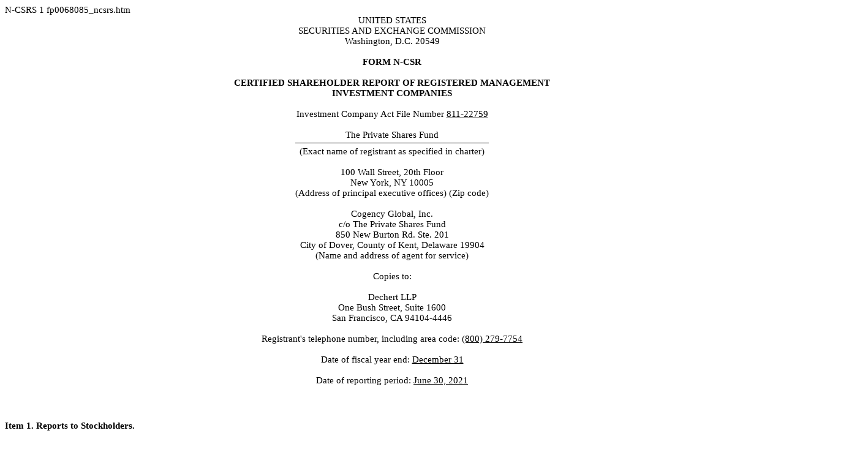

--- FILE ---
content_type: text/html
request_url: https://www.sec.gov/Archives/edgar/data/1557265/000139834421018314/fp0068085_ncsrs.htm
body_size: 44437
content:
<DOCUMENT>
<TYPE>N-CSRS
<SEQUENCE>1
<FILENAME>fp0068085_ncsrs.htm
<TEXT>
<HTML>
<HEAD>
     <TITLE></TITLE>
</HEAD>
<BODY STYLE="font: 11pt Times New Roman, Times, Serif">

<P STYLE="margin: 0pt 0; font: 11pt Times New Roman, Times, Serif; text-align: center"><B></B></P>

<P STYLE="margin: 0pt 0; font: 11pt Times New Roman, Times, Serif; text-align: center">UNITED STATES<BR>
SECURITIES AND EXCHANGE COMMISSION<BR>
Washington, D.C. 20549</P>

<P STYLE="font: 11pt Times New Roman, Times, Serif; margin: 0pt 0; text-align: center">&nbsp;</P>

<P STYLE="margin: 0pt 0; font: 11pt Times New Roman, Times, Serif; text-align: center"><B>FORM N-CSR</B></P>

<P STYLE="font: 11pt Times New Roman, Times, Serif; margin: 0pt 0; text-align: center"><B>&nbsp;</B></P>

<P STYLE="margin: 0pt 0; font: 11pt Times New Roman, Times, Serif; text-align: center"><B>CERTIFIED SHAREHOLDER REPORT
OF REGISTERED MANAGEMENT</B></P>

<P STYLE="font: 11pt Times New Roman, Times, Serif; margin: 0pt 0; text-align: center"><B>INVESTMENT COMPANIES</B></P>

<P STYLE="margin: 0pt 0; font: 11pt Times New Roman, Times, Serif; text-align: center">&nbsp;</P>

<P STYLE="margin: 0pt 0; font: 11pt Times New Roman, Times, Serif; text-align: center">Investment Company Act File Number
<U>811-22759</U></P>

<P STYLE="margin: 0pt 0; font: 11pt Times New Roman, Times, Serif; text-align: center">&nbsp;</P>

<P STYLE="margin: 0pt 0; font: 11pt Times New Roman, Times, Serif; text-align: center">The Private Shares Fund</P>

<!-- Field: Rule-Page --><DIV STYLE="margin: 3pt auto; width: 25%"><DIV STYLE="font-size: 1pt; border-top: Black 1pt solid">&nbsp;</DIV></DIV><!-- Field: /Rule-Page -->

<P STYLE="font: 11pt Times New Roman, Times, Serif; margin: 0pt 0; text-align: center"></P>

<P STYLE="margin: 0pt 0; font: 11pt Times New Roman, Times, Serif; text-align: center">(Exact name of registrant as
specified in charter)</P>

<P STYLE="margin: 0pt 0; font: 11pt Times New Roman, Times, Serif; text-align: center">&nbsp;</P>

<P STYLE="margin: 0pt 0; font: 11pt Times New Roman, Times, Serif; text-align: center">100 Wall Street, 20th Floor</P>

<P STYLE="margin: 0pt 0; font: 11pt Times New Roman, Times, Serif; text-align: center">New York, NY 10005</P>

<P STYLE="margin: 0pt 0; font: 11pt Times New Roman, Times, Serif; text-align: center">(Address of principal executive
offices) (Zip code)</P>

<P STYLE="margin: 0pt 0; font: 11pt Times New Roman, Times, Serif; text-align: center">&nbsp;</P>

<P STYLE="margin: 0pt 0; font: 11pt Times New Roman, Times, Serif; text-align: center">Cogency Global, Inc.</P>

<P STYLE="margin: 0pt 0; font: 11pt Times New Roman, Times, Serif; text-align: center">c/o The Private Shares Fund</P>

<P STYLE="margin: 0pt 0; font: 11pt Times New Roman, Times, Serif; text-align: center">850 New Burton Rd. Ste. 201</P>

<P STYLE="margin: 0pt 0; font: 11pt Times New Roman, Times, Serif; text-align: center">City of Dover, County of Kent,
Delaware 19904</P>

<P STYLE="margin: 0pt 0; font: 11pt Times New Roman, Times, Serif; text-align: center">(Name and address of agent for
service)</P>

<P STYLE="margin: 0pt 0; font: 11pt Times New Roman, Times, Serif; text-align: center">&nbsp;</P>

<P STYLE="margin: 0pt 0; font: 11pt Times New Roman, Times, Serif; text-align: center">Copies to:</P>

<P STYLE="margin: 0pt 0; font: 11pt Times New Roman, Times, Serif; text-align: center">&nbsp;</P>

<P STYLE="margin: 0pt 0; font: 11pt Times New Roman, Times, Serif; text-align: center">Dechert LLP</P>

<P STYLE="margin: 0pt 0; font: 11pt Times New Roman, Times, Serif; text-align: center">One Bush Street, Suite 1600</P>

<P STYLE="margin: 0pt 0; font: 11pt Times New Roman, Times, Serif; text-align: center">San Francisco, CA 94104-4446</P>

<P STYLE="margin: 0pt 0; font: 11pt Times New Roman, Times, Serif; text-align: center">&nbsp;</P>

<P STYLE="margin: 0pt 0; font: 11pt Times New Roman, Times, Serif; text-align: center">Registrant's telephone number,
including area code: <U>(800) 279-7754</U></P>

<P STYLE="margin: 0pt 0; font: 11pt Times New Roman, Times, Serif; text-align: center">&nbsp;</P>

<P STYLE="margin: 0pt 0; font: 11pt Times New Roman, Times, Serif; text-align: center">Date of fiscal year end: <U>December
31</U></P>

<P STYLE="margin: 0pt 0; font: 11pt Times New Roman, Times, Serif; text-align: center">&nbsp;</P>

<P STYLE="margin: 0pt 0; font: 11pt Times New Roman, Times, Serif; text-align: center">Date of reporting period: <U>June
30, 2021</U></P>

<P STYLE="font: 11pt Times New Roman, Times, Serif; margin: 0pt 0; text-align: center">&nbsp;</P>

<!-- Field: Page; Sequence: 1 -->
    <DIV STYLE="margin-bottom: 6pt"><P STYLE="margin: 0pt; font: 9pt Times New Roman, Times, Serif">&nbsp;</P></DIV>
    <DIV STYLE="break-before: page; margin-top: 6pt"><P STYLE="margin: 0pt">&nbsp;</P></DIV>
    <!-- Field: /Page -->

<P STYLE="font: 11pt Times New Roman, Times, Serif; margin: 0pt 0; text-align: center"></P>

<P STYLE="margin: 0pt 0; font: 11pt Times New Roman, Times, Serif"><B>Item 1. Reports to Stockholders.</B></P>

<P STYLE="font: 11pt Times New Roman, Times, Serif; margin: 0pt 0"><B>&nbsp;</B></P>

<TABLE CELLPADDING="0" CELLSPACING="0" STYLE="font: 11pt Times New Roman, Times, Serif; margin-top: 0; margin-bottom: 0pt; width: 100%"><TR STYLE="vertical-align: top; text-align: justify">
<TD STYLE="width: 0in"></TD><TD STYLE="width: 0.25in; text-align: left">(a)</TD><TD STYLE="text-align: justify">The following is a copy of the report transmitted to shareholders
pursuant to Rule 30e-1 under the Investment Company Act of 1940, as amended.</TD>
</TR></TABLE>

<P STYLE="font: 11pt Times New Roman, Times, Serif; margin: 0pt 0"><B>&nbsp;</B></p>
<p style="TEXT-ALIGN: left; margin-left: 0pt; text-indent: 0pt; margin-bottom: 0pt; margin-top: 0pt; FONT: 11pt Times New Roman, Times, Serif"><img src="fp0068085_i.jpg"></p>
<p style="font: 11pt Times New Roman, Times, Serif; margin: 0pt 0">&nbsp;</p>

<!-- Field: Page; Sequence: 2 -->
<DIV STYLE="margin-top: 6pt; margin-bottom: 6pt"><P STYLE="margin-top: 0pt; text-align: center; margin-bottom: 0pt"></P></DIV>
<DIV STYLE="page-break-before: always; margin-top: 6pt; margin-bottom: 6pt"><P STYLE="margin: 0pt">&nbsp;</P></DIV>
<!-- Field: /Page -->
<p style="font: 11pt Times New Roman, Times, Serif; margin: 0pt 0">&nbsp;</p>
<p style="TEXT-ALIGN: center; margin-left: 0pt; text-indent: 0pt; margin-bottom: 0pt; margin-top: 0pt; FONT: 14pt Times New Roman, Times, Serif"><b>THE PRIVATE SHARES FUND</b></p>

<!-- Field: Rule-Page --><DIV ALIGN="center" STYLE="margin-top: 3pt; margin-bottom: 3pt">
<DIV STYLE="font-size: 1pt; border-top: Black 2.25pt solid;  width: 109%;">&nbsp;</DIV>
</DIV><!-- Field: /Rule-Page -->
<p style="font: 11pt Times New Roman, Times, Serif; margin: 0pt 0">&nbsp;</p>

<TABLE cellspacing="0" cellpadding="4" STYLE="width: 100%; font: 11pt Times New Roman, Times, Serif; border-collapse: collapse">
<TR>
<td STYLE="VERTICAL-ALIGN: bottom;WIDTH: 93%;"><P STYLE="TEXT-ALIGN: justify; margin-left: 4.5pt; text-indent: 0pt; margin-bottom: 0pt; margin-top: 0pt; FONT: 11pt Times New Roman, Times, Serif"><b>Table of Contents</b></P></td>
<td STYLE="VERTICAL-ALIGN: bottom;WIDTH: 7%;">&nbsp;</td>
</TR>
<TR style="background-color: Gainsboro;">
<td STYLE="VERTICAL-ALIGN: bottom;WIDTH: 93%;"><P STYLE="TEXT-ALIGN: justify; margin-left: 4.5pt; text-indent: 0pt; margin-bottom: 0pt; margin-top: 0pt; FONT: 11pt Times New Roman, Times, Serif">Fund Performance</P></td>
<td STYLE="VERTICAL-ALIGN: bottom;WIDTH: 7%;"><P STYLE="TEXT-ALIGN: right; margin-left: 4.5pt; text-indent: 0pt; margin-bottom: 0pt; margin-top: 0pt; FONT: 11pt Times New Roman, Times, Serif">2</P></td>
</TR>
<TR style="background-color: White;">
<td STYLE="VERTICAL-ALIGN: bottom;WIDTH: 93%;"><P STYLE="TEXT-ALIGN: justify; margin-left: 4.5pt; text-indent: 0pt; margin-bottom: 0pt; margin-top: 0pt; FONT: 11pt Times New Roman, Times, Serif">Portfolio Diversification</P></td>
<td STYLE="VERTICAL-ALIGN: bottom;WIDTH: 7%;"><P STYLE="TEXT-ALIGN: right; margin-left: 4.5pt; text-indent: 0pt; margin-bottom: 0pt; margin-top: 0pt; FONT: 11pt Times New Roman, Times, Serif">4</P></td>
</TR>
<TR style="background-color: Gainsboro;">
<td STYLE="VERTICAL-ALIGN: bottom;WIDTH: 93%;"><P STYLE="TEXT-ALIGN: justify; margin-left: 4.5pt; text-indent: 0pt; margin-bottom: 0pt; margin-top: 0pt; FONT: 11pt Times New Roman, Times, Serif">Schedule of Investments</P></td>
<td STYLE="VERTICAL-ALIGN: bottom;WIDTH: 7%;"><P STYLE="TEXT-ALIGN: right; margin-left: 4.5pt; text-indent: 0pt; margin-bottom: 0pt; margin-top: 0pt; FONT: 11pt Times New Roman, Times, Serif">7</P></td>
</TR>
<TR style="background-color: White;">
<td STYLE="VERTICAL-ALIGN: bottom;WIDTH: 93%;"><P STYLE="TEXT-ALIGN: justify; margin-left: 4.5pt; text-indent: 0pt; margin-bottom: 0pt; margin-top: 0pt; FONT: 11pt Times New Roman, Times, Serif">Statement of Assets and Liabilities</P></td>
<td STYLE="VERTICAL-ALIGN: bottom;WIDTH: 7%;"><P STYLE="TEXT-ALIGN: right; margin-left: 4.5pt; text-indent: 0pt; margin-bottom: 0pt; margin-top: 0pt; FONT: 11pt Times New Roman, Times, Serif">12</P></td>
</TR>
<TR style="background-color: Gainsboro;">
<td STYLE="VERTICAL-ALIGN: bottom;WIDTH: 93%;"><P STYLE="TEXT-ALIGN: justify; margin-left: 4.5pt; text-indent: 0pt; margin-bottom: 0pt; margin-top: 0pt; FONT: 11pt Times New Roman, Times, Serif">Statement of Operations</P></td>
<td STYLE="VERTICAL-ALIGN: bottom;WIDTH: 7%;"><P STYLE="TEXT-ALIGN: right; margin-left: 4.5pt; text-indent: 0pt; margin-bottom: 0pt; margin-top: 0pt; FONT: 11pt Times New Roman, Times, Serif">13</P></td>
</TR>
<TR style="background-color: White;">
<td STYLE="VERTICAL-ALIGN: bottom;WIDTH: 93%;"><P STYLE="TEXT-ALIGN: justify; margin-left: 4.5pt; text-indent: 0pt; margin-bottom: 0pt; margin-top: 0pt; FONT: 11pt Times New Roman, Times, Serif">Statements of Changes in Net Assets</P></td>
<td STYLE="VERTICAL-ALIGN: bottom;WIDTH: 7%;"><P STYLE="TEXT-ALIGN: right; margin-left: 4.5pt; text-indent: 0pt; margin-bottom: 0pt; margin-top: 0pt; FONT: 11pt Times New Roman, Times, Serif">14</P></td>
</TR>
<TR style="background-color: Gainsboro;">
<td STYLE="VERTICAL-ALIGN: bottom;WIDTH: 93%;"><P STYLE="TEXT-ALIGN: justify; margin-left: 4.5pt; text-indent: 0pt; margin-bottom: 0pt; margin-top: 0pt; FONT: 11pt Times New Roman, Times, Serif">Statement of Cash Flows</P></td>
<td STYLE="VERTICAL-ALIGN: bottom;WIDTH: 7%;"><P STYLE="TEXT-ALIGN: right; margin-left: 4.5pt; text-indent: 0pt; margin-bottom: 0pt; margin-top: 0pt; FONT: 11pt Times New Roman, Times, Serif">15</P></td>
</TR>
<TR style="background-color: White;">
<td STYLE="VERTICAL-ALIGN: bottom;WIDTH: 93%;"><P STYLE="TEXT-ALIGN: justify; margin-left: 4.5pt; text-indent: 0pt; margin-bottom: 0pt; margin-top: 0pt; FONT: 11pt Times New Roman, Times, Serif">Financial Highlights</P></td>
<td STYLE="VERTICAL-ALIGN: bottom;WIDTH: 7%;"><P STYLE="TEXT-ALIGN: right; margin-left: 4.5pt; text-indent: 0pt; margin-bottom: 0pt; margin-top: 0pt; FONT: 11pt Times New Roman, Times, Serif">16</P></td>
</TR>
<TR style="background-color: Gainsboro;">
<td STYLE="VERTICAL-ALIGN: bottom;WIDTH: 93%;"><P STYLE="TEXT-ALIGN: justify; margin-left: 4.5pt; text-indent: 0pt; margin-bottom: 0pt; margin-top: 0pt; FONT: 11pt Times New Roman, Times, Serif">Notes to the Financial Statements</P></td>
<td STYLE="VERTICAL-ALIGN: bottom;WIDTH: 7%;"><P STYLE="TEXT-ALIGN: right; margin-left: 4.5pt; text-indent: 0pt; margin-bottom: 0pt; margin-top: 0pt; FONT: 11pt Times New Roman, Times, Serif">19</P></td>
</TR>
<TR style="background-color: White;">
<td STYLE="VERTICAL-ALIGN: bottom;WIDTH: 93%;"><P STYLE="TEXT-ALIGN: justify; margin-left: 4.5pt; text-indent: 0pt; margin-bottom: 0pt; margin-top: 0pt; FONT: 11pt Times New Roman, Times, Serif">Additional Information</P></td>
<td STYLE="VERTICAL-ALIGN: bottom;WIDTH: 7%;"><P STYLE="TEXT-ALIGN: right; margin-left: 4.5pt; text-indent: 0pt; margin-bottom: 0pt; margin-top: 0pt; FONT: 11pt Times New Roman, Times, Serif">28</P></td>
</TR>
</table>
<P STYLE="font: 11pt Times New Roman, Times, Serif; margin: 0pt 0; text-align: justify">&nbsp;</P>
<p style="font: 11pt Times New Roman, Times, Serif; margin: 0pt 0">&nbsp;</p>
<p style="TEXT-ALIGN: center; margin-left: 0pt; text-indent: 0pt; margin-bottom: 0pt; margin-top: 0pt; FONT: 11pt Times New Roman, Times, Serif">1</p>
<p style="font: 11pt Times New Roman, Times, Serif; margin: 0pt 0; text-align: center">&nbsp;</p>

<!-- Field: Page; Sequence: 3 -->
<DIV STYLE="margin-top: 6pt; margin-bottom: 6pt"><P STYLE="margin-top: 0pt; text-align: center; margin-bottom: 0pt"></P></DIV>
<DIV STYLE="page-break-before: always; margin-top: 6pt; margin-bottom: 6pt"><P STYLE="margin: 0pt">&nbsp;</P></DIV>
<!-- Field: /Page -->
<p style="TEXT-ALIGN: left; margin-left: 0pt; text-indent: 0pt; margin-bottom: 0pt; margin-top: 0pt; FONT: 14pt Times New Roman, Times, Serif"><b>THE PRIVATE SHARES FUND</b><b>
</b></p>

<!-- Field: Rule-Page --><DIV ALIGN="left" STYLE="margin-top: 3pt; margin-bottom: 3pt">
<DIV STYLE="font-size: 1pt; border-top: Black 2.25pt solid;  width: 109%;">&nbsp;</DIV>
</DIV><!-- Field: /Rule-Page -->
<p style="font: 11pt Times New Roman, Times, Serif; margin: 0pt 0; text-align: center">&nbsp;</p>
<p style="TEXT-ALIGN: left; margin-left: 0pt; text-indent: 0pt; margin-bottom: 0pt; margin-top: 0pt; FONT: 18pt Times New Roman, Times, Serif"><b>Fund Performance
</b></p>
<p style="font: 11pt Times New Roman, Times, Serif; margin: 0pt 0; text-align: center">&nbsp;</p>
<p style="TEXT-ALIGN: left; margin-left: 0pt; text-indent: 0pt; margin-bottom: 0pt; margin-top: 0pt; FONT: 11pt Times New Roman, Times, Serif">June 30, 2021 (Unaudited)</p>
<p style="font: 11pt Times New Roman, Times, Serif; margin: 0pt 0; text-align: center">&nbsp;</p>
<p style="TEXT-ALIGN: justify; margin-left: 0pt; text-indent: 0pt; margin-bottom: 0pt; margin-top: 0pt; FONT: 11pt Times New Roman, Times, Serif">As of June 30, 2021, the Fund&#8217;s performance is as follows:
</p>
<p style="font: 11pt Times New Roman, Times, Serif; margin: 0pt 0; text-align: center">&nbsp;</p>

<TABLE cellspacing="0" cellpadding="2" STYLE="width: 100%; font: 11pt Times New Roman, Times, Serif; border-collapse: collapse">
<TR>
<td colspan="4"  STYLE="border-left: #000000 1pt solid;border-right: #000000 1pt solid;border-top: #000000 1pt solid;VERTICAL-ALIGN: bottom;"><P STYLE="TEXT-ALIGN: left; margin-left: 4.5pt; text-indent: 0pt; margin-bottom: 0pt; margin-top: 0pt; FONT: 11pt Times New Roman, Times, Serif"><b>Total Return Information (Unaudited)</b></P></td>
</TR>
<TR>
<td STYLE="border-bottom: #000000 1pt solid;border-left: #000000 1pt solid;VERTICAL-ALIGN: bottom;WIDTH: 52%;"><P STYLE="TEXT-ALIGN: left; margin-left: 4.5pt; text-indent: 0pt; margin-bottom: 0pt; margin-top: 0pt; FONT: 11pt Times New Roman, Times, Serif"><b>The Private Shares Fund &#8211; Class A<br>
</b><FONT STYLE="font-weight: normal; font-style: normal;">(Inception Date: 03/25/2014)</FONT></P></td>
<td STYLE="border-bottom: #000000 1pt solid;VERTICAL-ALIGN: bottom;WIDTH: 16%;"><P STYLE="TEXT-ALIGN: center; margin-left: 0pt; text-indent: 0pt; margin-bottom: 0pt; margin-top: 0pt; FONT: 11pt Times New Roman, Times, Serif"><b>Annualized <br>
Total Return: <br>
</b><i>Inception &#8212; 06/30/21</i></P></td>
<td STYLE="border-bottom: #000000 1pt solid;VERTICAL-ALIGN: bottom;WIDTH: 16%;"><P STYLE="TEXT-ALIGN: center; margin-left: 0pt; text-indent: 0pt; margin-bottom: 0pt; margin-top: 0pt; FONT: 11pt Times New Roman, Times, Serif"><b>Cumulative <br>
Total Return: </b><FONT STYLE="font-weight: normal; font-style: normal;"><br>
</FONT><i>Inception &#8212; 06/30/21</i></P></td>
<td STYLE="border-bottom: #000000 1pt solid;border-right: #000000 1pt solid;VERTICAL-ALIGN: bottom;WIDTH: 16%;"><P STYLE="TEXT-ALIGN: center; margin-left: 0pt; text-indent: 0pt; margin-bottom: 0pt; margin-top: 0pt; FONT: 11pt Times New Roman, Times, Serif"><b>Total Return: </b><FONT STYLE="font-weight: normal; font-style: normal;"><br>
</FONT><i>07/01/20 - 06/30/21</i></P></td>
</TR>
<TR style="background-color: Gainsboro;">
<td STYLE="border-bottom: #000000 1pt solid;border-left: #000000 1pt solid;border-top: #000000 1pt solid;VERTICAL-ALIGN: bottom;WIDTH: 52%;"><P STYLE="TEXT-ALIGN: left; margin-left: 9pt; text-indent: 0pt; margin-bottom: 0pt; margin-top: 0pt; FONT: 11pt Times New Roman, Times, Serif">Returns based on Purchase Without Any Sales Charge (NAV)</P></td>
<td STYLE="border-bottom: #000000 1pt solid;border-top: #000000 1pt solid;VERTICAL-ALIGN: bottom;WIDTH: 16%;"><P STYLE="TEXT-ALIGN: center; margin-left: 0pt; text-indent: 0pt; margin-bottom: 0pt; margin-top: 0pt; FONT: 11pt Times New Roman, Times, Serif">11.42%</P></td>
<td STYLE="border-bottom: #000000 1pt solid;border-top: #000000 1pt solid;VERTICAL-ALIGN: bottom;WIDTH: 16%;"><P STYLE="TEXT-ALIGN: center; margin-left: 0pt; text-indent: 0pt; margin-bottom: 0pt; margin-top: 0pt; FONT: 11pt Times New Roman, Times, Serif">119.46%</P></td>
<td STYLE="border-bottom: #000000 1pt solid;border-right: #000000 1pt solid;border-top: #000000 1pt solid;VERTICAL-ALIGN: bottom;WIDTH: 16%;"><P STYLE="TEXT-ALIGN: center; margin-left: 0pt; text-indent: 0pt; margin-bottom: 0pt; margin-top: 0pt; FONT: 11pt Times New Roman, Times, Serif">40.68%</P></td>
</TR>
<TR style="background-color: White;">
<td STYLE="border-bottom: #000000 1pt solid;border-left: #000000 1pt solid;border-top: #000000 1pt solid;VERTICAL-ALIGN: bottom;WIDTH: 52%;"><P STYLE="TEXT-ALIGN: left; margin-left: 9pt; text-indent: 0pt; margin-bottom: 0pt; margin-top: 0pt; FONT: 11pt Times New Roman, Times, Serif">Returns based on Purchase With Maximum  Sales Charge of 5.75% (POP)</P></td>
<td STYLE="border-bottom: #000000 1pt solid;border-top: #000000 1pt solid;VERTICAL-ALIGN: bottom;WIDTH: 16%;"><P STYLE="TEXT-ALIGN: center; margin-left: 0pt; text-indent: 0pt; margin-bottom: 0pt; margin-top: 0pt; FONT: 11pt Times New Roman, Times, Serif">10.52%</P></td>
<td STYLE="border-bottom: #000000 1pt solid;border-top: #000000 1pt solid;VERTICAL-ALIGN: bottom;WIDTH: 16%;"><P STYLE="TEXT-ALIGN: center; margin-left: 0pt; text-indent: 0pt; margin-bottom: 0pt; margin-top: 0pt; FONT: 11pt Times New Roman, Times, Serif">106.85%</P></td>
<td STYLE="border-bottom: #000000 1pt solid;border-right: #000000 1pt solid;border-top: #000000 1pt solid;VERTICAL-ALIGN: bottom;WIDTH: 16%;"><P STYLE="TEXT-ALIGN: center; margin-left: 0pt; text-indent: 0pt; margin-bottom: 0pt; margin-top: 0pt; FONT: 11pt Times New Roman, Times, Serif">32.61%</P></td>
</TR>
<TR style="background-color: Gainsboro;">
<td STYLE="border-bottom: #000000 1pt solid;border-left: #000000 1pt solid;border-top: #000000 1pt solid;VERTICAL-ALIGN: bottom;WIDTH: 52%;"><P STYLE="TEXT-ALIGN: left; margin-left: 4.5pt; text-indent: 0pt; margin-bottom: 0pt; margin-top: 0pt; FONT: 11pt Times New Roman, Times, Serif"><b>Fund Benchmarks</b></P></td>
<td STYLE="border-bottom: #000000 1pt solid;border-top: #000000 1pt solid;VERTICAL-ALIGN: bottom;WIDTH: 16%;">&nbsp;</td>
<td STYLE="border-bottom: #000000 1pt solid;border-top: #000000 1pt solid;VERTICAL-ALIGN: bottom;WIDTH: 16%;">&nbsp;</td>
<td STYLE="border-bottom: #000000 1pt solid;border-right: #000000 1pt solid;border-top: #000000 1pt solid;VERTICAL-ALIGN: bottom;WIDTH: 16%;">&nbsp;</td>
</TR>
<TR style="background-color: White;">
<td STYLE="border-bottom: #000000 1pt solid;border-left: #000000 1pt solid;border-top: #000000 1pt solid;VERTICAL-ALIGN: bottom;WIDTH: 52%;"><P STYLE="TEXT-ALIGN: left; margin-left: 9pt; text-indent: 0pt; margin-bottom: 0pt; margin-top: 0pt; FONT: 11pt Times New Roman, Times, Serif">Russell 2000<sup>&#174;</sup> Index</P></td>
<td STYLE="border-bottom: #000000 1pt solid;border-top: #000000 1pt solid;VERTICAL-ALIGN: bottom;WIDTH: 16%;"><P STYLE="TEXT-ALIGN: center; margin-left: 0pt; text-indent: 0pt; margin-bottom: 0pt; margin-top: 0pt; FONT: 11pt Times New Roman, Times, Serif">11.21%</P></td>
<td STYLE="border-bottom: #000000 1pt solid;border-top: #000000 1pt solid;VERTICAL-ALIGN: bottom;WIDTH: 16%;"><P STYLE="TEXT-ALIGN: center; margin-left: 0pt; text-indent: 0pt; margin-bottom: 0pt; margin-top: 0pt; FONT: 11pt Times New Roman, Times, Serif">116.39%</P></td>
<td STYLE="border-bottom: #000000 1pt solid;border-right: #000000 1pt solid;border-top: #000000 1pt solid;VERTICAL-ALIGN: bottom;WIDTH: 16%;"><P STYLE="TEXT-ALIGN: center; margin-left: 0pt; text-indent: 0pt; margin-bottom: 0pt; margin-top: 0pt; FONT: 11pt Times New Roman, Times, Serif">62.03%</P></td>
</TR>
</table>
<P STYLE="font: 11pt Times New Roman, Times, Serif; margin: 0pt 0; text-align: justify">&nbsp;</P>

<TABLE cellspacing="0" cellpadding="2" STYLE="width: 100%; font: 11pt Times New Roman, Times, Serif; border-collapse: collapse">
<TR>
<td STYLE="border-bottom: #000000 1pt solid;border-left: #000000 1pt solid;border-top: #000000 1pt solid;VERTICAL-ALIGN: bottom;WIDTH: 52%;"><P STYLE="TEXT-ALIGN: left; margin-left: 4.5pt; text-indent: 0pt; margin-bottom: 0pt; margin-top: 0pt; FONT: 11pt Times New Roman, Times, Serif"><b>The Private Shares Fund &#8211; Class I <br>
</b><FONT STYLE="font-weight: normal; font-style: normal;">(Inception Date: 11/17/2017)</FONT></P></td>
<td STYLE="border-bottom: #000000 1pt solid;border-top: #000000 1pt solid;VERTICAL-ALIGN: bottom;WIDTH: 16%;"><P STYLE="TEXT-ALIGN: center; margin-left: 0pt; text-indent: 0pt; margin-bottom: 0pt; margin-top: 0pt; FONT: 11pt Times New Roman, Times, Serif"><b>Annualized <br>
Total Return: <br>
</b><i>Inception &#8212; 06/30/21</i></P></td>
<td STYLE="border-bottom: #000000 1pt solid;border-top: #000000 1pt solid;VERTICAL-ALIGN: bottom;WIDTH: 16%;"><P STYLE="TEXT-ALIGN: center; margin-left: 0pt; text-indent: 0pt; margin-bottom: 0pt; margin-top: 0pt; FONT: 11pt Times New Roman, Times, Serif"><b>Cumulative <br>
Total Return: </b><FONT STYLE="font-weight: normal; font-style: normal;"><br>
</FONT><i>Inception &#8212; 06/30/21</i></P></td>
<td STYLE="border-bottom: #000000 1pt solid;border-right: #000000 1pt solid;border-top: #000000 1pt solid;VERTICAL-ALIGN: bottom;WIDTH: 16%;"><P STYLE="TEXT-ALIGN: center; margin-left: 0pt; text-indent: 0pt; margin-bottom: 0pt; margin-top: 0pt; FONT: 11pt Times New Roman, Times, Serif"><b>Total Return: </b><FONT STYLE="font-weight: normal; font-style: normal;"><br>
</FONT><i>07/01/20 - 06/30/21</i></P></td>
</TR>
<TR style="background-color: Gainsboro;">
<td STYLE="border-bottom: #000000 1pt solid;border-left: #000000 1pt solid;border-top: #000000 1pt solid;VERTICAL-ALIGN: bottom;WIDTH: 52%;"><P STYLE="TEXT-ALIGN: left; margin-left: 9pt; text-indent: 0pt; margin-bottom: 0pt; margin-top: 0pt; FONT: 11pt Times New Roman, Times, Serif">Returns based on Purchase Without Any Sales Charge (NAV)</P></td>
<td STYLE="border-bottom: #000000 1pt solid;border-top: #000000 1pt solid;VERTICAL-ALIGN: bottom;WIDTH: 16%;"><P STYLE="TEXT-ALIGN: center; margin-left: 0pt; text-indent: 0pt; margin-bottom: 0pt; margin-top: 0pt; FONT: 11pt Times New Roman, Times, Serif">15.41%</P></td>
<td STYLE="border-bottom: #000000 1pt solid;border-top: #000000 1pt solid;VERTICAL-ALIGN: bottom;WIDTH: 16%;"><P STYLE="TEXT-ALIGN: center; margin-left: 0pt; text-indent: 0pt; margin-bottom: 0pt; margin-top: 0pt; FONT: 11pt Times New Roman, Times, Serif">67.90%</P></td>
<td STYLE="border-bottom: #000000 1pt solid;border-right: #000000 1pt solid;border-top: #000000 1pt solid;VERTICAL-ALIGN: bottom;WIDTH: 16%;"><P STYLE="TEXT-ALIGN: center; margin-left: 0pt; text-indent: 0pt; margin-bottom: 0pt; margin-top: 0pt; FONT: 11pt Times New Roman, Times, Serif">41.00%</P></td>
</TR>
<TR style="background-color: White;">
<td STYLE="border-bottom: #000000 1pt solid;border-left: #000000 1pt solid;border-top: #000000 1pt solid;VERTICAL-ALIGN: bottom;WIDTH: 52%;"><P STYLE="TEXT-ALIGN: left; margin-left: 4.5pt; text-indent: 0pt; margin-bottom: 0pt; margin-top: 0pt; FONT: 11pt Times New Roman, Times, Serif"><b>Fund Benchmarks</b></P></td>
<td STYLE="border-bottom: #000000 1pt solid;border-top: #000000 1pt solid;VERTICAL-ALIGN: bottom;WIDTH: 16%;">&nbsp;</td>
<td STYLE="border-bottom: #000000 1pt solid;border-top: #000000 1pt solid;VERTICAL-ALIGN: bottom;WIDTH: 16%;">&nbsp;</td>
<td STYLE="border-bottom: #000000 1pt solid;border-right: #000000 1pt solid;border-top: #000000 1pt solid;VERTICAL-ALIGN: bottom;WIDTH: 16%;">&nbsp;</td>
</TR>
<TR style="background-color: Gainsboro;">
<td STYLE="border-bottom: #000000 1pt solid;border-left: #000000 1pt solid;border-top: #000000 1pt solid;VERTICAL-ALIGN: bottom;WIDTH: 52%;"><P STYLE="TEXT-ALIGN: left; margin-left: 9pt; text-indent: 0pt; margin-bottom: 0pt; margin-top: 0pt; FONT: 11pt Times New Roman, Times, Serif">Russell 2000<sup>&#174;</sup> Index</P></td>
<td STYLE="border-bottom: #000000 1pt solid;border-top: #000000 1pt solid;VERTICAL-ALIGN: bottom;WIDTH: 16%;"><P STYLE="TEXT-ALIGN: center; margin-left: 0pt; text-indent: 0pt; margin-bottom: 0pt; margin-top: 0pt; FONT: 11pt Times New Roman, Times, Serif">14.33%</P></td>
<td STYLE="border-bottom: #000000 1pt solid;border-top: #000000 1pt solid;VERTICAL-ALIGN: bottom;WIDTH: 16%;"><P STYLE="TEXT-ALIGN: center; margin-left: 0pt; text-indent: 0pt; margin-bottom: 0pt; margin-top: 0pt; FONT: 11pt Times New Roman, Times, Serif">62.33%</P></td>
<td STYLE="border-bottom: #000000 1pt solid;border-right: #000000 1pt solid;border-top: #000000 1pt solid;VERTICAL-ALIGN: bottom;WIDTH: 16%;"><P STYLE="TEXT-ALIGN: center; margin-left: 0pt; text-indent: 0pt; margin-bottom: 0pt; margin-top: 0pt; FONT: 11pt Times New Roman, Times, Serif">62.03%</P></td>
</TR>
</table>
<P STYLE="font: 11pt Times New Roman, Times, Serif; margin: 0pt 0; text-align: justify">&nbsp;</P>

<TABLE cellspacing="0" cellpadding="2" STYLE="width: 100%; font: 11pt Times New Roman, Times, Serif; border-collapse: collapse">
<TR>
<td STYLE="border-bottom: #000000 1pt solid;border-left: #000000 1pt solid;border-top: #000000 1pt solid;VERTICAL-ALIGN: bottom;WIDTH: 52%;"><P STYLE="TEXT-ALIGN: left; margin-left: 4.5pt; text-indent: 0pt; margin-bottom: 0pt; margin-top: 0pt; FONT: 11pt Times New Roman, Times, Serif"><b>The Private Shares Fund &#8211; Class L <br>
</b><FONT STYLE="font-weight: normal; font-style: normal;">(Inception Date: 05/11/2018)</FONT></P></td>
<td STYLE="border-bottom: #000000 1pt solid;border-top: #000000 1pt solid;VERTICAL-ALIGN: bottom;WIDTH: 16%;"><P STYLE="TEXT-ALIGN: center; margin-left: 0pt; text-indent: 0pt; margin-bottom: 0pt; margin-top: 0pt; FONT: 11pt Times New Roman, Times, Serif"><b>Annualized <br>
Total Return: <br>
</b><i>Inception &#8212; 06/30/21</i></P></td>
<td STYLE="border-bottom: #000000 1pt solid;border-top: #000000 1pt solid;VERTICAL-ALIGN: bottom;WIDTH: 16%;"><P STYLE="TEXT-ALIGN: center; margin-left: 0pt; text-indent: 0pt; margin-bottom: 0pt; margin-top: 0pt; FONT: 11pt Times New Roman, Times, Serif"><b>Cumulative <br>
Total Return: </b><FONT STYLE="font-weight: normal; font-style: normal;"><br>
</FONT><i>Inception &#8212; 06/30/21</i></P></td>
<td STYLE="border-bottom: #000000 1pt solid;border-right: #000000 1pt solid;border-top: #000000 1pt solid;VERTICAL-ALIGN: bottom;WIDTH: 16%;"><P STYLE="TEXT-ALIGN: center; margin-left: 0pt; text-indent: 0pt; margin-bottom: 0pt; margin-top: 0pt; FONT: 11pt Times New Roman, Times, Serif"><b>Total Return: </b><FONT STYLE="font-weight: normal; font-style: normal;"><br>
</FONT><i>07/01/20- 06/30/21</i></P></td>
</TR>
<TR style="background-color: Gainsboro;">
<td STYLE="border-bottom: #000000 1pt solid;border-left: #000000 1pt solid;border-top: #000000 1pt solid;VERTICAL-ALIGN: bottom;WIDTH: 52%;"><P STYLE="TEXT-ALIGN: left; margin-left: 9pt; text-indent: 0pt; margin-bottom: 0pt; margin-top: 0pt; FONT: 11pt Times New Roman, Times, Serif">Returns based on Purchase Without Any Sales Charge (NAV)</P></td>
<td STYLE="border-bottom: #000000 1pt solid;border-top: #000000 1pt solid;VERTICAL-ALIGN: bottom;WIDTH: 16%;"><P STYLE="TEXT-ALIGN: center; margin-left: 0pt; text-indent: 0pt; margin-bottom: 0pt; margin-top: 0pt; FONT: 11pt Times New Roman, Times, Serif">14.62%</P></td>
<td STYLE="border-bottom: #000000 1pt solid;border-top: #000000 1pt solid;VERTICAL-ALIGN: bottom;WIDTH: 16%;"><P STYLE="TEXT-ALIGN: center; margin-left: 0pt; text-indent: 0pt; margin-bottom: 0pt; margin-top: 0pt; FONT: 11pt Times New Roman, Times, Serif">53.41%</P></td>
<td STYLE="border-bottom: #000000 1pt solid;border-right: #000000 1pt solid;border-top: #000000 1pt solid;VERTICAL-ALIGN: bottom;WIDTH: 16%;"><P STYLE="TEXT-ALIGN: center; margin-left: 0pt; text-indent: 0pt; margin-bottom: 0pt; margin-top: 0pt; FONT: 11pt Times New Roman, Times, Serif">40.30%</P></td>
</TR>
<TR style="background-color: White;">
<td STYLE="border-bottom: #000000 1pt solid;border-left: #000000 1pt solid;border-top: #000000 1pt solid;VERTICAL-ALIGN: bottom;WIDTH: 52%;"><P STYLE="TEXT-ALIGN: left; margin-left: 9pt; text-indent: 0pt; margin-bottom: 0pt; margin-top: 0pt; FONT: 11pt Times New Roman, Times, Serif">Returns based on Purchase With Maximum Sales Charge of 4.25% (POP)</P></td>
<td STYLE="border-bottom: #000000 1pt solid;border-top: #000000 1pt solid;VERTICAL-ALIGN: bottom;WIDTH: 16%;"><P STYLE="TEXT-ALIGN: center; margin-left: 0pt; text-indent: 0pt; margin-bottom: 0pt; margin-top: 0pt; FONT: 11pt Times New Roman, Times, Serif">13.04%</P></td>
<td STYLE="border-bottom: #000000 1pt solid;border-top: #000000 1pt solid;VERTICAL-ALIGN: bottom;WIDTH: 16%;"><P STYLE="TEXT-ALIGN: center; margin-left: 0pt; text-indent: 0pt; margin-bottom: 0pt; margin-top: 0pt; FONT: 11pt Times New Roman, Times, Serif">46.88%</P></td>
<td STYLE="border-bottom: #000000 1pt solid;border-right: #000000 1pt solid;border-top: #000000 1pt solid;VERTICAL-ALIGN: bottom;WIDTH: 16%;"><P STYLE="TEXT-ALIGN: center; margin-left: 0pt; text-indent: 0pt; margin-bottom: 0pt; margin-top: 0pt; FONT: 11pt Times New Roman, Times, Serif">34.33%</P></td>
</TR>
<TR style="background-color: Gainsboro;">
<td STYLE="border-bottom: #000000 1pt solid;border-left: #000000 1pt solid;border-top: #000000 1pt solid;VERTICAL-ALIGN: bottom;WIDTH: 52%;"><P STYLE="TEXT-ALIGN: left; margin-left: 4.5pt; text-indent: 0pt; margin-bottom: 0pt; margin-top: 0pt; FONT: 11pt Times New Roman, Times, Serif"><b>Fund Benchmarks</b></P></td>
<td STYLE="border-bottom: #000000 1pt solid;border-top: #000000 1pt solid;VERTICAL-ALIGN: bottom;WIDTH: 16%;">&nbsp;</td>
<td STYLE="border-bottom: #000000 1pt solid;border-top: #000000 1pt solid;VERTICAL-ALIGN: bottom;WIDTH: 16%;">&nbsp;</td>
<td STYLE="border-bottom: #000000 1pt solid;border-right: #000000 1pt solid;border-top: #000000 1pt solid;VERTICAL-ALIGN: bottom;WIDTH: 16%;">&nbsp;</td>
</TR>
<TR style="background-color: White;">
<td STYLE="border-bottom: #000000 1pt solid;border-left: #000000 1pt solid;border-top: #000000 1pt solid;VERTICAL-ALIGN: bottom;WIDTH: 52%;"><P STYLE="TEXT-ALIGN: left; margin-left: 9pt; text-indent: 0pt; margin-bottom: 0pt; margin-top: 0pt; FONT: 11pt Times New Roman, Times, Serif">Russell 2000<sup>&#174;</sup> Index</P></td>
<td STYLE="border-bottom: #000000 1pt solid;border-top: #000000 1pt solid;VERTICAL-ALIGN: bottom;WIDTH: 16%;"><P STYLE="TEXT-ALIGN: center; margin-left: 0pt; text-indent: 0pt; margin-bottom: 0pt; margin-top: 0pt; FONT: 11pt Times New Roman, Times, Serif">13.78%</P></td>
<td STYLE="border-bottom: #000000 1pt solid;border-top: #000000 1pt solid;VERTICAL-ALIGN: bottom;WIDTH: 16%;"><P STYLE="TEXT-ALIGN: center; margin-left: 0pt; text-indent: 0pt; margin-bottom: 0pt; margin-top: 0pt; FONT: 11pt Times New Roman, Times, Serif">49.91%</P></td>
<td STYLE="border-bottom: #000000 1pt solid;border-right: #000000 1pt solid;border-top: #000000 1pt solid;VERTICAL-ALIGN: bottom;WIDTH: 16%;"><P STYLE="TEXT-ALIGN: center; margin-left: 0pt; text-indent: 0pt; margin-bottom: 0pt; margin-top: 0pt; FONT: 11pt Times New Roman, Times, Serif">62.03%</P></td>
</TR>
</table>
<P STYLE="font: 11pt Times New Roman, Times, Serif; margin: 0pt 0; text-align: justify">&nbsp;</P>
<p style="TEXT-ALIGN: justify; margin-left: 0pt; text-indent: 0pt; margin-bottom: 0pt; margin-top: 0pt; FONT: 11pt Times New Roman, Times, Serif"><i>Performance data quoted represents past performance and is no guarantee of future results. </i><i>Public offering price (&#8220;POP&#8221;)</i><i> performance assumes a maximum sales load of 5.75% (Class A) and 4.25% (Class L) on all sales. Investment return and principal value will fluctuate so that an investor&#8217;s shares, when redeemed, may be worth more or less than original cost. Current performance may be lower or higher than the performance data quoted. For performance as of the most recent month-end, please call </i><i>1-800-834-8707</i><i>. Some of the Fund&#8217;s fees were waived or expenses reimbursed; otherwise, returns would have been lower. The Fund&#8217;s total annual expenses per the currently stated prospectus are 2.56% (Class A), 2.38% (Class I), and 2.75% (Class L). </i><i>Liberty Street Advisors, Inc. (the &#8220;Investment Adviser&#8221;)</i><i> has contractually agreed to waive fees and/or reimburse expenses such that the total expenses do not exceed 2.50% (Class A), 2.25% (Class I), and 2.75% (Class L) through December 9, 2022.
</i></p>
<p style="font: 11pt Times New Roman, Times, Serif; margin: 0pt 0; text-align: center">&nbsp;</p>
<p style="TEXT-ALIGN: center; margin-left: 0pt; text-indent: 0pt; margin-bottom: 0pt; margin-top: 0pt; FONT: 11pt Times New Roman, Times, Serif">2</p>
<p style="font: 11pt Times New Roman, Times, Serif; margin: 0pt 0; text-align: center">&nbsp;</p>

<!-- Field: Page; Sequence: 4 -->
<DIV STYLE="margin-top: 6pt; margin-bottom: 6pt"><P STYLE="margin-top: 0pt; text-align: center; margin-bottom: 0pt"></P></DIV>
<DIV STYLE="page-break-before: always; margin-top: 6pt; margin-bottom: 6pt"><P STYLE="margin: 0pt">&nbsp;</P></DIV>
<!-- Field: /Page -->
<p style="TEXT-ALIGN: left; margin-left: 0pt; text-indent: 0pt; margin-bottom: 0pt; margin-top: 0pt; FONT: 14pt Times New Roman, Times, Serif"><b>THE PRIVATE SHARES FUND</b><b>
</b></p>

<!-- Field: Rule-Page --><DIV ALIGN="left" STYLE="margin-top: 3pt; margin-bottom: 3pt">
<DIV STYLE="font-size: 1pt; border-top: Black 2.25pt solid;  width: 109%;">&nbsp;</DIV>
</DIV><!-- Field: /Rule-Page -->
<p style="font: 11pt Times New Roman, Times, Serif; margin: 0pt 0; text-align: center">&nbsp;</p>
<p style="TEXT-ALIGN: left; margin-left: 0pt; text-indent: 0pt; margin-bottom: 0pt; margin-top: 0pt; FONT: 18pt Times New Roman, Times, Serif"><b>Fund Performance (Continued)
</b></p>
<p style="font: 11pt Times New Roman, Times, Serif; margin: 0pt 0; text-align: center">&nbsp;</p>
<p style="TEXT-ALIGN: left; margin-left: 0pt; text-indent: 0pt; margin-bottom: 0pt; margin-top: 0pt; FONT: 11pt Times New Roman, Times, Serif">June 30, 2021 (Unaudited)</p>
<p style="font: 11pt Times New Roman, Times, Serif; margin: 0pt 0; text-align: center">&nbsp;</p>
<p style="TEXT-ALIGN: justify; margin-left: 40.5pt; text-indent: -40.5pt; margin-bottom: 0pt; margin-top: 0pt; FONT: 11pt Times New Roman, Times, Serif"><b>IMPORTANT DISCLOSURE
</b></p>
<p style="font: 11pt Times New Roman, Times, Serif; margin: 0pt 0; text-align: center">&nbsp;</p>
<p style="TEXT-ALIGN: justify; margin-left: 0pt; text-indent: 0pt; margin-bottom: 0pt; margin-top: 0pt; FONT: 11pt Times New Roman, Times, Serif">All investing involves risk including the possible loss of principal. Shares in the Fund are highly illiquid, and you may not be able to sell your shares when, or in the amount that, you desire. The Fund intends to primarily invest in the equity securities of private, operating growth companies. There are significant potential risks relating to investing in such securities. Because most of the securities in which the Fund invests are not publicly traded, the Fund&#8217;s investments will be valued by the Investment Adviser pursuant to fair valuation procedures and methodologies adopted by the Board of Trustees.
</p>
<p style="font: 11pt Times New Roman, Times, Serif; margin: 0pt 0; text-align: center">&nbsp;</p>
<p style="TEXT-ALIGN: justify; margin-left: 0pt; text-indent: 0pt; margin-bottom: 0pt; margin-top: 0pt; FONT: 11pt Times New Roman, Times, Serif">There are significant potential risks associated with investing in venture capital and private equity-backed companies with complex capital structures. The Fund focuses its investments on a limited number of securities, which could subject it to greater risk than that of a larger, more varied portfolio. There is a greater focus in technology securities which could adversely affect the Fund&#8217;s performance. The inclusion of various indices is for comparison purposes only. The performance of an index is not an exact representation of any particular investment, as you cannot invest directly in an index.
</p>
<p style="font: 11pt Times New Roman, Times, Serif; margin: 0pt 0; text-align: center">&nbsp;</p>
<p style="TEXT-ALIGN: justify; margin-left: 0pt; text-indent: 0pt; margin-bottom: 0pt; margin-top: 0pt; FONT: 11pt Times New Roman, Times, Serif">The Fund&#8217;s quarterly repurchase policy may require the Fund to liquidate portfolio holdings earlier than the Investment Adviser would otherwise do so, and may also result in an increase in the Fund&#8217;s expense ratio. This is not a complete enumeration of the Fund&#8217;s risks. Please read the Fund prospectus for other risk factors related to the Fund, its investment strategy and your investment in the Fund, and other additional details.</p>
<p style="font: 11pt Times New Roman, Times, Serif; margin: 0pt 0; text-align: center">&nbsp;</p>
<p style="TEXT-ALIGN: center; margin-left: 0pt; text-indent: 0pt; margin-bottom: 0pt; margin-top: 0pt; FONT: 11pt Times New Roman, Times, Serif">3</p>
<p style="font: 11pt Times New Roman, Times, Serif; margin: 0pt 0; text-align: center">&nbsp;</p>

<!-- Field: Page; Sequence: 5 -->
<DIV STYLE="margin-top: 6pt; margin-bottom: 6pt"><P STYLE="margin-top: 0pt; text-align: center; margin-bottom: 0pt"></P></DIV>
<DIV STYLE="page-break-before: always; margin-top: 6pt; margin-bottom: 6pt"><P STYLE="margin: 0pt">&nbsp;</P></DIV>
<!-- Field: /Page -->
<p style="TEXT-ALIGN: left; margin-left: 0pt; text-indent: 0pt; margin-bottom: 0pt; margin-top: 0pt; FONT: 14pt Times New Roman, Times, Serif"><b>THE PRIVATE SHARES FUND</b><b>
</b></p>

<!-- Field: Rule-Page --><DIV ALIGN="left" STYLE="margin-top: 3pt; margin-bottom: 3pt">
<DIV STYLE="font-size: 1pt; border-top: Black 2.25pt solid;  width: 109%;">&nbsp;</DIV>
</DIV><!-- Field: /Rule-Page -->
<p style="font: 11pt Times New Roman, Times, Serif; margin: 0pt 0; text-align: center">&nbsp;</p>
<p style="TEXT-ALIGN: left; margin-left: 0pt; text-indent: 0pt; margin-bottom: 0pt; margin-top: 0pt; FONT: 18pt Times New Roman, Times, Serif"><b>Portfolio Diversification
</b></p>
<p style="font: 11pt Times New Roman, Times, Serif; margin: 0pt 0; text-align: center">&nbsp;</p>
<p style="TEXT-ALIGN: left; margin-left: 0pt; text-indent: 0pt; margin-bottom: 0pt; margin-top: 0pt; FONT: 11pt Times New Roman, Times, Serif">June 30, 2021 (Unaudited)</p>
<p style="font: 11pt Times New Roman, Times, Serif; margin: 0pt 0; text-align: center">&nbsp;</p>
<p style="TEXT-ALIGN: center; margin-left: 0pt; text-indent: 0pt; margin-bottom: 0pt; margin-top: 0pt; FONT: 11pt Times New Roman, Times, Serif"><b>Fund Sector Diversification
</b></p>
<p style="font: 11pt Times New Roman, Times, Serif; margin: 0pt 0; text-align: center">&nbsp;</p>
<p style="TEXT-ALIGN: justify; margin-left: 0pt; text-indent: 0pt; margin-bottom: 0pt; margin-top: 0pt; FONT: 11pt Times New Roman, Times, Serif">The following chart provides a visual breakdown of the Fund by the industry sectors that underlying securities represent as a percentage of the total investments.
</p>
<p style="font: 11pt Times New Roman, Times, Serif; margin: 0pt 0; text-align: center">&nbsp;</p>
<p style="TEXT-ALIGN: center; margin-left: 0pt; text-indent: 0pt; margin-bottom: 0pt; margin-top: 0pt; FONT: 11pt Times New Roman, Times, Serif"><img src="fp0068085_4.jpg"></p>
<p style="font: 11pt Times New Roman, Times, Serif; margin: 0pt 0; text-align: center">&nbsp;</p>
<p style="TEXT-ALIGN: center; margin-left: 0pt; text-indent: 0pt; margin-bottom: 0pt; margin-top: 0pt; FONT: 11pt Times New Roman, Times, Serif">4</p>
<p style="font: 11pt Times New Roman, Times, Serif; margin: 0pt 0; text-align: center">&nbsp;</p>

<!-- Field: Page; Sequence: 6 -->
<DIV STYLE="margin-top: 6pt; margin-bottom: 6pt"><P STYLE="margin-top: 0pt; text-align: center; margin-bottom: 0pt"></P></DIV>
<DIV STYLE="page-break-before: always; margin-top: 6pt; margin-bottom: 6pt"><P STYLE="margin: 0pt">&nbsp;</P></DIV>
<!-- Field: /Page -->
<p style="TEXT-ALIGN: left; margin-left: 0pt; text-indent: 0pt; margin-bottom: 0pt; margin-top: 0pt; FONT: 14pt Times New Roman, Times, Serif"><b>THE PRIVATE SHARES FUND</b><b>
</b></p>

<!-- Field: Rule-Page --><DIV ALIGN="left" STYLE="margin-top: 3pt; margin-bottom: 3pt">
<DIV STYLE="font-size: 1pt; border-top: Black 2.25pt solid;  width: 109%;">&nbsp;</DIV>
</DIV><!-- Field: /Rule-Page -->
<p style="font: 11pt Times New Roman, Times, Serif; margin: 0pt 0; text-align: center">&nbsp;</p>
<p style="TEXT-ALIGN: left; margin-left: 0pt; text-indent: 0pt; margin-bottom: 0pt; margin-top: 0pt; FONT: 18pt Times New Roman, Times, Serif"><b>Portfolio Composition
</b></p>
<p style="font: 11pt Times New Roman, Times, Serif; margin: 0pt 0; text-align: center">&nbsp;</p>
<p style="TEXT-ALIGN: left; margin-left: 0pt; text-indent: 0pt; margin-bottom: 0pt; margin-top: 0pt; FONT: 11pt Times New Roman, Times, Serif">June 30, 2021 (Unaudited)</p>
<p style="font: 11pt Times New Roman, Times, Serif; margin: 0pt 0; text-align: center">&nbsp;</p>
<p style="TEXT-ALIGN: center; margin-left: 0pt; text-indent: 0pt; margin-bottom: 0pt; margin-top: 0pt; FONT: 11pt Times New Roman, Times, Serif"><b>Fund Holdings
</b></p>
<p style="font: 11pt Times New Roman, Times, Serif; margin: 0pt 0; text-align: center">&nbsp;</p>
<p style="TEXT-ALIGN: center; margin-left: 0pt; text-indent: 0pt; margin-bottom: 0pt; margin-top: 0pt; FONT: 11pt Times New Roman, Times, Serif"><img src="fp0068085_5.jpg"></p>
<p style="font: 11pt Times New Roman, Times, Serif; margin: 0pt 0; text-align: center">&nbsp;</p>
<p style="TEXT-ALIGN: center; margin-left: 0pt; text-indent: 0pt; margin-bottom: 0pt; margin-top: 0pt; FONT: 11pt Times New Roman, Times, Serif">5</p>
<p style="font: 11pt Times New Roman, Times, Serif; margin: 0pt 0; text-align: center">&nbsp;</p>

<!-- Field: Page; Sequence: 7 -->
<DIV STYLE="margin-top: 6pt; margin-bottom: 6pt"><P STYLE="margin-top: 0pt; text-align: center; margin-bottom: 0pt"></P></DIV>
<DIV STYLE="page-break-before: always; margin-top: 6pt; margin-bottom: 6pt"><P STYLE="margin: 0pt">&nbsp;</P></DIV>
<!-- Field: /Page -->
<p style="TEXT-ALIGN: left; margin-left: 0pt; text-indent: 0pt; margin-bottom: 0pt; margin-top: 0pt; FONT: 14pt Times New Roman, Times, Serif"><b>THE PRIVATE SHARES FUND</b><b>
</b></p>

<!-- Field: Rule-Page --><DIV ALIGN="left" STYLE="margin-top: 3pt; margin-bottom: 3pt">
<DIV STYLE="font-size: 1pt; border-top: Black 2.25pt solid;  width: 109%;">&nbsp;</DIV>
</DIV><!-- Field: /Rule-Page -->
<p style="font: 11pt Times New Roman, Times, Serif; margin: 0pt 0; text-align: center">&nbsp;</p>
<p style="TEXT-ALIGN: left; margin-left: 0pt; text-indent: 0pt; margin-bottom: 0pt; margin-top: 0pt; FONT: 18pt Times New Roman, Times, Serif"><b>Portfolio Composition (Continued)
</b></p>
<p style="font: 11pt Times New Roman, Times, Serif; margin: 0pt 0; text-align: center">&nbsp;</p>
<p style="TEXT-ALIGN: left; margin-left: 0pt; text-indent: 0pt; margin-bottom: 0pt; margin-top: 0pt; FONT: 11pt Times New Roman, Times, Serif">June 30, 2021 (Unaudited)</p>
<p style="font: 11pt Times New Roman, Times, Serif; margin: 0pt 0; text-align: center">&nbsp;</p>
<p style="TEXT-ALIGN: center; margin-left: 0pt; text-indent: 0pt; margin-bottom: 0pt; margin-top: 0pt; FONT: 11pt Times New Roman, Times, Serif"><b>Fund Holdings (Continued)
</b></p>
<p style="font: 11pt Times New Roman, Times, Serif; margin: 0pt 0; text-align: center">&nbsp;</p>
<p style="TEXT-ALIGN: center; margin-left: 0pt; text-indent: 0pt; margin-bottom: 0pt; margin-top: 0pt; FONT: 11pt Times New Roman, Times, Serif"><img src="fp0068085_6.jpg"></p>
<p style="font: 11pt Times New Roman, Times, Serif; margin: 0pt 0; text-align: center">&nbsp;</p>
<p style="TEXT-ALIGN: center; margin-left: 0pt; text-indent: 0pt; margin-bottom: 0pt; margin-top: 0pt; FONT: 11pt Times New Roman, Times, Serif">6</p>
<p style="font: 11pt Times New Roman, Times, Serif; margin: 0pt 0; text-align: center">&nbsp;</p>

<!-- Field: Page; Sequence: 8 -->
<DIV STYLE="margin-top: 6pt; margin-bottom: 6pt"><P STYLE="margin-top: 0pt; text-align: center; margin-bottom: 0pt"></P></DIV>
<DIV STYLE="page-break-before: always; margin-top: 6pt; margin-bottom: 6pt"><P STYLE="margin: 0pt">&nbsp;</P></DIV>
<!-- Field: /Page -->
<p style="TEXT-ALIGN: left; margin-left: 0pt; text-indent: 0pt; margin-bottom: 0pt; margin-top: 0pt; FONT: 14pt Times New Roman, Times, Serif"><b>THE PRIVATE SHARES FUND</b><b>
</b></p>

<!-- Field: Rule-Page --><DIV ALIGN="left" STYLE="margin-top: 3pt; margin-bottom: 3pt">
<DIV STYLE="font-size: 1pt; border-top: Black 2.25pt solid;  width: 109%;">&nbsp;</DIV>
</DIV><!-- Field: /Rule-Page -->
<p style="font: 11pt Times New Roman, Times, Serif; margin: 0pt 0; text-align: center">&nbsp;</p>
<p style="TEXT-ALIGN: left; margin-left: 0pt; text-indent: 0pt; margin-bottom: 0pt; margin-top: 0pt; FONT: 18pt Times New Roman, Times, Serif"><b>Schedule of Investments
</b></p>
<p style="font: 11pt Times New Roman, Times, Serif; margin: 0pt 0; text-align: center">&nbsp;</p>
<p style="TEXT-ALIGN: left; margin-left: 0pt; text-indent: 0pt; margin-bottom: 0pt; margin-top: 0pt; FONT: 11pt Times New Roman, Times, Serif">June 30, 2021 (Unaudited)</p>
<p style="font: 11pt Times New Roman, Times, Serif; margin: 0pt 0; text-align: center">&nbsp;</p>
<table style="border-collapse: collapse; width: 100%; font: 11pt Times New Roman, Times, Serif" cellspacing="0" cellpadding="0">
<tr>
<td STYLE="VERTICAL-ALIGN: bottom;">&nbsp;</td>
<td STYLE="border-bottom: #000000 1pt solid;VERTICAL-ALIGN: bottom;"><P STYLE="TEXT-ALIGN: center; margin-left: 0pt; text-indent: 0pt; margin-bottom: 0pt; margin-top: 0pt; FONT: 11pt Times New Roman, Times, Serif"><b>Acquisition <br>
Date</b></P></td>
<td style="width: 1%; padding-bottom: 1pt;">&nbsp;</td>
<td colspan="2"  STYLE="border-bottom: #000000 1pt solid;VERTICAL-ALIGN: bottom;"><P STYLE="TEXT-ALIGN: center; margin-left: 0pt; text-indent: 0pt; margin-bottom: 0pt; margin-top: 0pt; FONT: 11pt Times New Roman, Times, Serif"><b>Shares</b></P></td>
<td style="width: 1%; padding-bottom: 1pt;">&nbsp;</td>
<td style="width: 1%; padding-bottom: 1pt;">&nbsp;</td>
<td colspan="2"  STYLE="border-bottom: #000000 1pt solid;VERTICAL-ALIGN: bottom;"><P STYLE="TEXT-ALIGN: center; margin-left: 0pt; text-indent: 0pt; margin-bottom: 0pt; margin-top: 0pt; FONT: 11pt Times New Roman, Times, Serif"><b>Cost</b></P></td>
<td style="width: 1%; padding-bottom: 1pt;">&nbsp;</td>
<td style="width: 1%; padding-bottom: 1pt;">&nbsp;</td>
<td colspan="2"  STYLE="border-bottom: #000000 1pt solid;VERTICAL-ALIGN: bottom;"><P STYLE="TEXT-ALIGN: center; margin-left: 0pt; text-indent: 0pt; margin-bottom: 0pt; margin-top: 0pt; FONT: 11pt Times New Roman, Times, Serif"><b>Fair Value</b></P></td>
<td style="width: 1%; padding-bottom: 1pt;">&nbsp;</td>
</tr>
<tr style="vertical-align: bottom; background-color: Gainsboro;">
<td colspan="2"  STYLE="VERTICAL-ALIGN: bottom;"><P STYLE="TEXT-ALIGN: left; margin-left: 13.5pt; text-indent: -9pt; margin-bottom: 0pt; margin-top: 0pt; FONT: 11pt Times New Roman, Times, Serif"><b>COMMON STOCK IN PUBLIC COMPANIES &#8212; 11.8%</b></P></td>
<td style="width: 1%;">&nbsp;</td>
<td style="width: 1%;text-align: left;">&nbsp;</td>
<td style="width: 12%;text-align: right;">&nbsp;</td>
<td style="white-space: nowrap; width: 1%;text-align: left">&nbsp;</td>
<td style="width: 1%;">&nbsp;</td>
<td style="width: 1%;text-align: left;">&nbsp;</td>
<td style="width: 12%;text-align: right;">&nbsp;</td>
<td style="white-space: nowrap; width: 1%;text-align: left">&nbsp;</td>
<td style="width: 1%;">&nbsp;</td>
<td style="width: 1%;text-align: left;">&nbsp;</td>
<td style="width: 12%;text-align: right;">&nbsp;</td>
<td style="white-space: nowrap; width: 1%;text-align: left">&nbsp;</td>
</tr>
<tr style="vertical-align: bottom; background-color: White;">
<td STYLE="VERTICAL-ALIGN: bottom;"><P STYLE="TEXT-ALIGN: left; margin-left: 13.5pt; text-indent: -9pt; margin-bottom: 0pt; margin-top: 0pt; FONT: 11pt Times New Roman, Times, Serif"><b>ADVERTISING &#8212; 0.6%</b></P></td>
<td STYLE="VERTICAL-ALIGN: bottom;">&nbsp;</td>
<td style="width: 1%;">&nbsp;</td>
<td style="width: 1%;text-align: left;">&nbsp;</td>
<td style="width: 12%;text-align: right;">&nbsp;</td>
<td style="white-space: nowrap; width: 1%;text-align: left">&nbsp;</td>
<td style="width: 1%;">&nbsp;</td>
<td style="width: 1%;text-align: left;">&nbsp;</td>
<td style="width: 12%;text-align: right;">&nbsp;</td>
<td style="white-space: nowrap; width: 1%;text-align: left">&nbsp;</td>
<td style="width: 1%;">&nbsp;</td>
<td style="width: 1%;text-align: left;">&nbsp;</td>
<td style="width: 12%;text-align: right;">&nbsp;</td>
<td style="white-space: nowrap; width: 1%;text-align: left">&nbsp;</td>
</tr>
<tr style="vertical-align: bottom; background-color: Gainsboro;">
<td STYLE="VERTICAL-ALIGN: bottom;"><P STYLE="TEXT-ALIGN: left; margin-left: 13.5pt; text-indent: -9pt; margin-bottom: 0pt; margin-top: 0pt; FONT: 11pt Times New Roman, Times, Serif">PubMatic<sup>(a)</sup></P></td>
<td STYLE="VERTICAL-ALIGN: bottom;"><P STYLE="TEXT-ALIGN: center; margin-left: 0pt; text-indent: 0pt; margin-bottom: 0pt; margin-top: 0pt; FONT: 11pt Times New Roman, Times, Serif">Jun 2015</P></td>
<td style="width: 1%;">&nbsp;</td>
<td style="width: 1%;text-align: left;">&nbsp;</td>
<td style="width: 12%;text-align: right;">79,500</td>
<td style="white-space: nowrap; width: 1%; padding-bottom: 1pt; text-align: left">&nbsp;</td>
<td style="width: 1%;">&nbsp;</td>
<td style="width: 1%;border-bottom: Black 1pt solid; text-align: left;">$</td>
<td style="width: 12%;border-bottom: Black 1pt solid; text-align: right;">465,075</td>
<td style="white-space: nowrap; width: 1%; padding-bottom: 1pt; text-align: left">&nbsp;</td>
<td style="width: 1%; padding-bottom: 1pt;">&nbsp;</td>
<td style="width: 1%;border-bottom: Black 1pt solid; text-align: left;">$</td>
<td style="width: 12%;border-bottom: Black 1pt solid; text-align: right;">3,106,065</td>
<td style="white-space: nowrap; width: 1%; padding-bottom: 1pt; text-align: left">&nbsp;</td>
</tr>
<tr style="vertical-align: bottom; background-color: White;">
<td STYLE="VERTICAL-ALIGN: bottom;">&nbsp;</td>
<td STYLE="VERTICAL-ALIGN: bottom;">&nbsp;</td>
<td style="width: 1%;">&nbsp;</td>
<td style="width: 1%;text-align: left;">&nbsp;</td>
<td style="width: 12%;text-align: right;">&nbsp;</td>
<td style="white-space: nowrap; width: 1%;text-align: left">&nbsp;</td>
<td style="width: 1%;">&nbsp;</td>
<td style="width: 1%;text-align: left;">&nbsp;</td>
<td style="width: 12%;text-align: right;">&nbsp;</td>
<td style="white-space: nowrap; width: 1%;text-align: left">&nbsp;</td>
<td style="width: 1%;">&nbsp;</td>
<td style="width: 1%;text-align: left;">&nbsp;</td>
<td style="width: 12%;text-align: right;">&nbsp;</td>
<td style="white-space: nowrap; width: 1%;text-align: left">&nbsp;</td>
</tr>
<tr style="vertical-align: bottom; background-color: Gainsboro;">
<td STYLE="VERTICAL-ALIGN: bottom;"><P STYLE="TEXT-ALIGN: left; margin-left: 13.5pt; text-indent: -9pt; margin-bottom: 0pt; margin-top: 0pt; FONT: 11pt Times New Roman, Times, Serif"><b>FINANCE/PAYMENTS &#8212; 7.6%</b></P></td>
<td STYLE="VERTICAL-ALIGN: bottom;">&nbsp;</td>
<td style="width: 1%;">&nbsp;</td>
<td style="width: 1%;text-align: left;">&nbsp;</td>
<td style="width: 12%;text-align: right;">&nbsp;</td>
<td style="white-space: nowrap; width: 1%;text-align: left">&nbsp;</td>
<td style="width: 1%;">&nbsp;</td>
<td style="width: 1%;text-align: left;">&nbsp;</td>
<td style="width: 12%;text-align: right;">&nbsp;</td>
<td style="white-space: nowrap; width: 1%;text-align: left">&nbsp;</td>
<td style="width: 1%;">&nbsp;</td>
<td style="width: 1%;text-align: left;">&nbsp;</td>
<td style="width: 12%;text-align: right;">&nbsp;</td>
<td style="white-space: nowrap; width: 1%;text-align: left">&nbsp;</td>
</tr>
<tr style="vertical-align: bottom; background-color: White;">
<td STYLE="VERTICAL-ALIGN: bottom;"><P STYLE="TEXT-ALIGN: left; margin-left: 13.5pt; text-indent: -9pt; margin-bottom: 0pt; margin-top: 0pt; FONT: 11pt Times New Roman, Times, Serif">Marqeta, Inc.<sup>(a)(b)</sup></P></td>
<td STYLE="VERTICAL-ALIGN: bottom;"><P STYLE="TEXT-ALIGN: center; margin-left: 0pt; text-indent: 0pt; margin-bottom: 0pt; margin-top: 0pt; FONT: 11pt Times New Roman, Times, Serif">Jul 2018</P></td>
<td style="width: 1%;">&nbsp;</td>
<td style="width: 1%;text-align: left;">&nbsp;</td>
<td style="width: 12%;text-align: right;">941,500</td>
<td style="white-space: nowrap; width: 1%;text-align: left">&nbsp;</td>
<td style="width: 1%;">&nbsp;</td>
<td style="width: 1%;text-align: left;">&nbsp;</td>
<td style="width: 12%;text-align: right;">1,298,775</td>
<td style="white-space: nowrap; width: 1%;text-align: left">&nbsp;</td>
<td style="width: 1%;">&nbsp;</td>
<td style="width: 1%;text-align: left;">&nbsp;</td>
<td style="width: 12%;text-align: right;">25,260,445</td>
<td style="white-space: nowrap; width: 1%;text-align: left">&nbsp;</td>
</tr>
<tr style="vertical-align: bottom; background-color: Gainsboro;">
<td STYLE="VERTICAL-ALIGN: bottom;"><P STYLE="TEXT-ALIGN: left; margin-left: 13.5pt; text-indent: -9pt; margin-bottom: 0pt; margin-top: 0pt; FONT: 11pt Times New Roman, Times, Serif">Social Finance, Inc.<sup>(a)</sup></P></td>
<td STYLE="VERTICAL-ALIGN: bottom;"><P STYLE="TEXT-ALIGN: center; margin-left: 0pt; text-indent: 0pt; margin-bottom: 0pt; margin-top: 0pt; FONT: 11pt Times New Roman, Times, Serif">Apr 2017</P></td>
<td style="width: 1%;">&nbsp;</td>
<td style="width: 1%;text-align: left;">&nbsp;</td>
<td style="width: 12%;text-align: right;">741,920</td>
<td style="white-space: nowrap; width: 1%; padding-bottom: 1pt; text-align: left">&nbsp;</td>
<td style="width: 1%;">&nbsp;</td>
<td style="width: 1%;border-bottom: Black 1pt solid; text-align: left;">&nbsp;</td>
<td style="width: 12%;border-bottom: Black 1pt solid; text-align: right;">5,389,845</td>
<td style="white-space: nowrap; width: 1%; padding-bottom: 1pt; text-align: left">&nbsp;</td>
<td style="width: 1%; padding-bottom: 1pt;">&nbsp;</td>
<td style="width: 1%;border-bottom: Black 1pt solid; text-align: left;">&nbsp;</td>
<td style="width: 12%;border-bottom: Black 1pt solid; text-align: right;">14,222,607</td>
<td style="white-space: nowrap; width: 1%; padding-bottom: 1pt; text-align: left">&nbsp;</td>
</tr>
<tr style="vertical-align: bottom; background-color: White;">
<td STYLE="VERTICAL-ALIGN: bottom;">&nbsp;</td>
<td STYLE="VERTICAL-ALIGN: bottom;">&nbsp;</td>
<td style="width: 1%;">&nbsp;</td>
<td style="width: 1%;text-align: left;">&nbsp;</td>
<td style="width: 12%;text-align: right;">&nbsp;</td>
<td style="white-space: nowrap; width: 1%; padding-bottom: 1pt; text-align: left">&nbsp;</td>
<td style="width: 1%;">&nbsp;</td>
<td style="width: 1%;border-bottom: Black 1pt solid; text-align: left;"><b>&nbsp;</b></td>
<td style="width: 12%;border-bottom: Black 1pt solid; text-align: right;"><b>6,688,620</b></td>
<td style="white-space: nowrap; width: 1%; padding-bottom: 1pt; text-align: left">&nbsp;</td>
<td style="width: 1%; padding-bottom: 1pt;">&nbsp;</td>
<td style="width: 1%;border-bottom: Black 1pt solid; text-align: left;"><b>&nbsp;</b></td>
<td style="width: 12%;border-bottom: Black 1pt solid; text-align: right;"><b>39,483,052</b></td>
<td style="white-space: nowrap; width: 1%; padding-bottom: 1pt; text-align: left">&nbsp;</td>
</tr>
<tr style="vertical-align: bottom; background-color: Gainsboro;">
<td STYLE="VERTICAL-ALIGN: bottom;"><P STYLE="TEXT-ALIGN: left; margin-left: 13.5pt; text-indent: -9pt; margin-bottom: 0pt; margin-top: 0pt; FONT: 11pt Times New Roman, Times, Serif"><b>HEALTHCARE/BIOTECH &#8212; 2.5%</b></P></td>
<td STYLE="VERTICAL-ALIGN: bottom;">&nbsp;</td>
<td style="width: 1%;">&nbsp;</td>
<td style="width: 1%;text-align: left;">&nbsp;</td>
<td style="width: 12%;text-align: right;">&nbsp;</td>
<td style="white-space: nowrap; width: 1%;text-align: left">&nbsp;</td>
<td style="width: 1%;">&nbsp;</td>
<td style="width: 1%;text-align: left;">&nbsp;</td>
<td style="width: 12%;text-align: right;">&nbsp;</td>
<td style="white-space: nowrap; width: 1%;text-align: left">&nbsp;</td>
<td style="width: 1%;">&nbsp;</td>
<td style="width: 1%;text-align: left;">&nbsp;</td>
<td style="width: 12%;text-align: right;">&nbsp;</td>
<td style="white-space: nowrap; width: 1%;text-align: left">&nbsp;</td>
</tr>
<tr style="vertical-align: bottom; background-color: White;">
<td STYLE="VERTICAL-ALIGN: bottom;"><P STYLE="TEXT-ALIGN: left; margin-left: 13.5pt; text-indent: -9pt; margin-bottom: 0pt; margin-top: 0pt; FONT: 11pt Times New Roman, Times, Serif">23andMe, Inc.<sup>(a)(b)</sup></P></td>
<td STYLE="VERTICAL-ALIGN: bottom;"><P STYLE="TEXT-ALIGN: center; margin-left: 0pt; text-indent: 0pt; margin-bottom: 0pt; margin-top: 0pt; FONT: 11pt Times New Roman, Times, Serif">Oct 2017</P></td>
<td style="width: 1%;">&nbsp;</td>
<td style="width: 1%;text-align: left;">&nbsp;</td>
<td style="width: 12%;text-align: right;">784,543</td>
<td style="white-space: nowrap; width: 1%;text-align: left">&nbsp;</td>
<td style="width: 1%;">&nbsp;</td>
<td style="width: 1%;text-align: left;">&nbsp;</td>
<td style="width: 12%;text-align: right;">5,575,973</td>
<td style="white-space: nowrap; width: 1%;text-align: left">&nbsp;</td>
<td style="width: 1%;">&nbsp;</td>
<td style="width: 1%;text-align: left;">&nbsp;</td>
<td style="width: 12%;text-align: right;">8,747,654</td>
<td style="white-space: nowrap; width: 1%;text-align: left">&nbsp;</td>
</tr>
<tr style="vertical-align: bottom; background-color: Gainsboro;">
<td STYLE="VERTICAL-ALIGN: bottom;"><P STYLE="TEXT-ALIGN: left; margin-left: 13.5pt; text-indent: -9pt; margin-bottom: 0pt; margin-top: 0pt; FONT: 11pt Times New Roman, Times, Serif">Hims, Inc.<sup>(a)(b)</sup></P></td>
<td STYLE="VERTICAL-ALIGN: bottom;"><P STYLE="TEXT-ALIGN: center; margin-left: 0pt; text-indent: 0pt; margin-bottom: 0pt; margin-top: 0pt; FONT: 11pt Times New Roman, Times, Serif">Sep 2019</P></td>
<td style="width: 1%;">&nbsp;</td>
<td style="width: 1%;text-align: left;">&nbsp;</td>
<td style="width: 12%;text-align: right;">417,977</td>
<td style="white-space: nowrap; width: 1%; padding-bottom: 1pt; text-align: left">&nbsp;</td>
<td style="width: 1%;">&nbsp;</td>
<td style="width: 1%;border-bottom: Black 1pt solid; text-align: left;">&nbsp;</td>
<td style="width: 12%;border-bottom: Black 1pt solid; text-align: right;">2,521,530</td>
<td style="white-space: nowrap; width: 1%; padding-bottom: 1pt; text-align: left">&nbsp;</td>
<td style="width: 1%; padding-bottom: 1pt;">&nbsp;</td>
<td style="width: 1%;border-bottom: Black 1pt solid; text-align: left;">&nbsp;</td>
<td style="width: 12%;border-bottom: Black 1pt solid; text-align: right;">4,526,691</td>
<td style="white-space: nowrap; width: 1%; padding-bottom: 1pt; text-align: left">&nbsp;</td>
</tr>
<tr style="vertical-align: bottom; background-color: White;">
<td STYLE="VERTICAL-ALIGN: bottom;">&nbsp;</td>
<td STYLE="VERTICAL-ALIGN: bottom;">&nbsp;</td>
<td style="width: 1%;">&nbsp;</td>
<td style="width: 1%;text-align: left;">&nbsp;</td>
<td style="width: 12%;text-align: right;">&nbsp;</td>
<td style="white-space: nowrap; width: 1%; padding-bottom: 1pt; text-align: left">&nbsp;</td>
<td style="width: 1%;">&nbsp;</td>
<td style="width: 1%;border-bottom: Black 1pt solid; text-align: left;"><b>&nbsp;</b></td>
<td style="width: 12%;border-bottom: Black 1pt solid; text-align: right;"><b>8,097,503</b></td>
<td style="white-space: nowrap; width: 1%; padding-bottom: 1pt; text-align: left">&nbsp;</td>
<td style="width: 1%; padding-bottom: 1pt;">&nbsp;</td>
<td style="width: 1%;border-bottom: Black 1pt solid; text-align: left;"><b>&nbsp;</b></td>
<td style="width: 12%;border-bottom: Black 1pt solid; text-align: right;"><b>13,274,345</b></td>
<td style="white-space: nowrap; width: 1%; padding-bottom: 1pt; text-align: left">&nbsp;</td>
</tr>
<tr style="vertical-align: bottom; background-color: Gainsboro;">
<td STYLE="VERTICAL-ALIGN: bottom;"><P STYLE="TEXT-ALIGN: left; margin-left: 13.5pt; text-indent: -9pt; margin-bottom: 0pt; margin-top: 0pt; FONT: 11pt Times New Roman, Times, Serif"><b>HOSTING/STORAGE &#8212; 0.8%</b></P></td>
<td STYLE="VERTICAL-ALIGN: bottom;">&nbsp;</td>
<td style="width: 1%;">&nbsp;</td>
<td style="width: 1%;text-align: left;">&nbsp;</td>
<td style="width: 12%;text-align: right;">&nbsp;</td>
<td style="white-space: nowrap; width: 1%;text-align: left">&nbsp;</td>
<td style="width: 1%;">&nbsp;</td>
<td style="width: 1%;text-align: left;">&nbsp;</td>
<td style="width: 12%;text-align: right;">&nbsp;</td>
<td style="white-space: nowrap; width: 1%;text-align: left">&nbsp;</td>
<td style="width: 1%;">&nbsp;</td>
<td style="width: 1%;text-align: left;">&nbsp;</td>
<td style="width: 12%;text-align: right;">&nbsp;</td>
<td style="white-space: nowrap; width: 1%;text-align: left">&nbsp;</td>
</tr>
<tr style="vertical-align: bottom; background-color: White;">
<td STYLE="VERTICAL-ALIGN: bottom;"><P STYLE="TEXT-ALIGN: left; margin-left: 13.5pt; text-indent: -9pt; margin-bottom: 0pt; margin-top: 0pt; FONT: 11pt Times New Roman, Times, Serif">Digital Ocean<sup>(a)(b)</sup></P></td>
<td STYLE="VERTICAL-ALIGN: bottom;"><P STYLE="TEXT-ALIGN: center; margin-left: 0pt; text-indent: 0pt; margin-bottom: 0pt; margin-top: 0pt; FONT: 11pt Times New Roman, Times, Serif">Oct 2019</P></td>
<td style="width: 1%;">&nbsp;</td>
<td style="width: 1%;text-align: left;">&nbsp;</td>
<td style="width: 12%;text-align: right;">75,000</td>
<td style="white-space: nowrap; width: 1%; padding-bottom: 1pt; text-align: left">&nbsp;</td>
<td style="width: 1%;">&nbsp;</td>
<td style="width: 1%;border-bottom: Black 1pt solid; text-align: left;">&nbsp;</td>
<td style="width: 12%;border-bottom: Black 1pt solid; text-align: right;">900,000</td>
<td style="white-space: nowrap; width: 1%; padding-bottom: 1pt; text-align: left">&nbsp;</td>
<td style="width: 1%; padding-bottom: 1pt;">&nbsp;</td>
<td style="width: 1%;border-bottom: Black 1pt solid; text-align: left;">&nbsp;</td>
<td style="width: 12%;border-bottom: Black 1pt solid; text-align: right;">4,074,000</td>
<td style="white-space: nowrap; width: 1%; padding-bottom: 1pt; text-align: left">&nbsp;</td>
</tr>
<tr style="vertical-align: bottom; background-color: Gainsboro;">
<td STYLE="VERTICAL-ALIGN: bottom;">&nbsp;</td>
<td STYLE="VERTICAL-ALIGN: bottom;">&nbsp;</td>
<td style="width: 1%;">&nbsp;</td>
<td style="width: 1%;text-align: left;">&nbsp;</td>
<td style="width: 12%;text-align: right;">&nbsp;</td>
<td style="white-space: nowrap; width: 1%;text-align: left">&nbsp;</td>
<td style="width: 1%;">&nbsp;</td>
<td style="width: 1%;text-align: left;">&nbsp;</td>
<td style="width: 12%;text-align: right;">&nbsp;</td>
<td style="white-space: nowrap; width: 1%;text-align: left">&nbsp;</td>
<td style="width: 1%;">&nbsp;</td>
<td style="width: 1%;text-align: left;">&nbsp;</td>
<td style="width: 12%;text-align: right;">&nbsp;</td>
<td style="white-space: nowrap; width: 1%;text-align: left">&nbsp;</td>
</tr>
<tr style="vertical-align: bottom; background-color: White;">
<td STYLE="VERTICAL-ALIGN: bottom;"><P STYLE="TEXT-ALIGN: left; margin-left: 13.5pt; text-indent: -9pt; margin-bottom: 0pt; margin-top: 0pt; FONT: 11pt Times New Roman, Times, Serif"><b>SECURITY &#8212; 0.3%</b></P></td>
<td STYLE="VERTICAL-ALIGN: bottom;">&nbsp;</td>
<td style="width: 1%;">&nbsp;</td>
<td style="width: 1%;text-align: left;">&nbsp;</td>
<td style="width: 12%;text-align: right;">&nbsp;</td>
<td style="white-space: nowrap; width: 1%;text-align: left">&nbsp;</td>
<td style="width: 1%;">&nbsp;</td>
<td style="width: 1%;text-align: left;">&nbsp;</td>
<td style="width: 12%;text-align: right;">&nbsp;</td>
<td style="white-space: nowrap; width: 1%;text-align: left">&nbsp;</td>
<td style="width: 1%;">&nbsp;</td>
<td style="width: 1%;text-align: left;">&nbsp;</td>
<td style="width: 12%;text-align: right;">&nbsp;</td>
<td style="white-space: nowrap; width: 1%;text-align: left">&nbsp;</td>
</tr>
<tr style="vertical-align: bottom; background-color: Gainsboro;">
<td STYLE="VERTICAL-ALIGN: bottom;"><P STYLE="TEXT-ALIGN: left; margin-left: 13.5pt; text-indent: -9pt; margin-bottom: 0pt; margin-top: 0pt; FONT: 11pt Times New Roman, Times, Serif">Darktrace, Ltd. <sup>(a)</sup></P></td>
<td STYLE="VERTICAL-ALIGN: bottom;"><P STYLE="TEXT-ALIGN: center; margin-left: 0pt; text-indent: 0pt; margin-bottom: 0pt; margin-top: 0pt; FONT: 11pt Times New Roman, Times, Serif">Dec 2020</P></td>
<td style="width: 1%;">&nbsp;</td>
<td style="width: 1%;text-align: left;">&nbsp;</td>
<td style="width: 12%;text-align: right;">278,500</td>
<td style="white-space: nowrap; width: 1%; padding-bottom: 1pt; text-align: left">&nbsp;</td>
<td style="width: 1%;">&nbsp;</td>
<td style="width: 1%;border-bottom: Black 1pt solid; text-align: left;">&nbsp;</td>
<td style="width: 12%;border-bottom: Black 1pt solid; text-align: right;">1,163,970</td>
<td style="white-space: nowrap; width: 1%; padding-bottom: 1pt; text-align: left">&nbsp;</td>
<td style="width: 1%; padding-bottom: 1pt;">&nbsp;</td>
<td style="width: 1%;border-bottom: Black 1pt solid; text-align: left;">&nbsp;</td>
<td style="width: 12%;border-bottom: Black 1pt solid; text-align: right;">1,776,830</td>
<td style="white-space: nowrap; width: 1%; padding-bottom: 1pt; text-align: left">&nbsp;</td>
</tr>
<tr style="vertical-align: bottom; background-color: White;">
<td STYLE="VERTICAL-ALIGN: bottom;"><P STYLE="TEXT-ALIGN: left; margin-left: 13.5pt; text-indent: -9pt; margin-bottom: 0pt; margin-top: 0pt; FONT: 11pt Times New Roman, Times, Serif"><b>TOTAL COMMON STOCK IN PUBLIC COMPANIES</b></P></td>
<td STYLE="VERTICAL-ALIGN: bottom;">&nbsp;</td>
<td style="width: 1%;">&nbsp;</td>
<td style="width: 1%;text-align: left;">&nbsp;</td>
<td style="width: 12%;text-align: right;">&nbsp;</td>
<td style="white-space: nowrap; width: 1%; padding-bottom: 1pt; text-align: left">&nbsp;</td>
<td style="width: 1%;">&nbsp;</td>
<td style="width: 1%;border-bottom: Black 1pt solid; text-align: left;"><b>&nbsp;</b></td>
<td style="width: 12%;border-bottom: Black 1pt solid; text-align: right;"><b>17,315,168</b></td>
<td style="white-space: nowrap; width: 1%; padding-bottom: 1pt; text-align: left">&nbsp;</td>
<td style="width: 1%; padding-bottom: 1pt;">&nbsp;</td>
<td style="width: 1%;border-bottom: Black 1pt solid; text-align: left;"><b>&nbsp;</b></td>
<td style="width: 12%;border-bottom: Black 1pt solid; text-align: right;"><b>61,714,292</b></td>
<td style="white-space: nowrap; width: 1%; padding-bottom: 1pt; text-align: left">&nbsp;</td>
</tr>
<tr style="vertical-align: bottom; background-color: Gainsboro;">
<td STYLE="VERTICAL-ALIGN: bottom;">&nbsp;</td>
<td STYLE="VERTICAL-ALIGN: bottom;">&nbsp;</td>
<td style="width: 1%;">&nbsp;</td>
<td style="width: 1%;text-align: left;">&nbsp;</td>
<td style="width: 12%;text-align: right;">&nbsp;</td>
<td style="white-space: nowrap; width: 1%;text-align: left">&nbsp;</td>
<td style="width: 1%;">&nbsp;</td>
<td style="width: 1%;text-align: left;">&nbsp;</td>
<td style="width: 12%;text-align: right;">&nbsp;</td>
<td style="white-space: nowrap; width: 1%;text-align: left">&nbsp;</td>
<td style="width: 1%;">&nbsp;</td>
<td style="width: 1%;text-align: left;">&nbsp;</td>
<td style="width: 12%;text-align: right;">&nbsp;</td>
<td style="white-space: nowrap; width: 1%;text-align: left">&nbsp;</td>
</tr>
<tr style="vertical-align: bottom; background-color: White;">
<td colspan="2"  STYLE="VERTICAL-ALIGN: bottom;"><P STYLE="TEXT-ALIGN: left; margin-left: 13.5pt; text-indent: -9pt; margin-bottom: 0pt; margin-top: 0pt; FONT: 11pt Times New Roman, Times, Serif"><b>COMMON STOCK IN PRIVATE COMPANIES</b><sup><b>(b)</b></sup><b> &#8212; 32.</b><b>2</b><b>%</b></P></td>
<td style="width: 1%;">&nbsp;</td>
<td style="width: 1%;text-align: left;">&nbsp;</td>
<td style="width: 12%;text-align: right;">&nbsp;</td>
<td style="white-space: nowrap; width: 1%;text-align: left">&nbsp;</td>
<td style="width: 1%;">&nbsp;</td>
<td style="width: 1%;text-align: left;">&nbsp;</td>
<td style="width: 12%;text-align: right;">&nbsp;</td>
<td style="white-space: nowrap; width: 1%;text-align: left">&nbsp;</td>
<td style="width: 1%;">&nbsp;</td>
<td style="width: 1%;text-align: left;">&nbsp;</td>
<td style="width: 12%;text-align: right;">&nbsp;</td>
<td style="white-space: nowrap; width: 1%;text-align: left">&nbsp;</td>
</tr>
<tr style="vertical-align: bottom; background-color: Gainsboro;">
<td STYLE="VERTICAL-ALIGN: bottom;"><P STYLE="TEXT-ALIGN: left; margin-left: 13.5pt; text-indent: -9pt; margin-bottom: 0pt; margin-top: 0pt; FONT: 11pt Times New Roman, Times, Serif"><b>3D PRINTING &#8212; 0.8%</b></P></td>
<td STYLE="VERTICAL-ALIGN: bottom;">&nbsp;</td>
<td style="width: 1%;">&nbsp;</td>
<td style="width: 1%;text-align: left;">&nbsp;</td>
<td style="width: 12%;text-align: right;">&nbsp;</td>
<td style="white-space: nowrap; width: 1%;text-align: left">&nbsp;</td>
<td style="width: 1%;">&nbsp;</td>
<td style="width: 1%;text-align: left;">&nbsp;</td>
<td style="width: 12%;text-align: right;">&nbsp;</td>
<td style="white-space: nowrap; width: 1%;text-align: left">&nbsp;</td>
<td style="width: 1%;">&nbsp;</td>
<td style="width: 1%;text-align: left;">&nbsp;</td>
<td style="width: 12%;text-align: right;">&nbsp;</td>
<td style="white-space: nowrap; width: 1%;text-align: left">&nbsp;</td>
</tr>
<tr style="vertical-align: bottom; background-color: White;">
<td STYLE="VERTICAL-ALIGN: bottom;"><P STYLE="TEXT-ALIGN: left; margin-left: 13.5pt; text-indent: -9pt; margin-bottom: 0pt; margin-top: 0pt; FONT: 11pt Times New Roman, Times, Serif">Carbon, Inc.<sup>(a)</sup></P></td>
<td STYLE="VERTICAL-ALIGN: bottom;"><P STYLE="TEXT-ALIGN: center; margin-left: 0pt; text-indent: 0pt; margin-bottom: 0pt; margin-top: 0pt; FONT: 11pt Times New Roman, Times, Serif">Jun 2019</P></td>
<td style="width: 1%;">&nbsp;</td>
<td style="width: 1%;text-align: left;">&nbsp;</td>
<td style="width: 12%;text-align: right;">158,853</td>
<td style="white-space: nowrap; width: 1%; padding-bottom: 1pt; text-align: left">&nbsp;</td>
<td style="width: 1%;">&nbsp;</td>
<td style="width: 1%;border-bottom: Black 1pt solid; text-align: left;">&nbsp;</td>
<td style="width: 12%;border-bottom: Black 1pt solid; text-align: right;">2,125,214</td>
<td style="white-space: nowrap; width: 1%; padding-bottom: 1pt; text-align: left">&nbsp;</td>
<td style="width: 1%; padding-bottom: 1pt;">&nbsp;</td>
<td style="width: 1%;border-bottom: Black 1pt solid; text-align: left;">&nbsp;</td>
<td style="width: 12%;border-bottom: Black 1pt solid; text-align: right;">4,166,714</td>
<td style="white-space: nowrap; width: 1%; padding-bottom: 1pt; text-align: left">&nbsp;</td>
</tr>
<tr style="vertical-align: bottom; background-color: Gainsboro;">
<td STYLE="VERTICAL-ALIGN: bottom;">&nbsp;</td>
<td STYLE="VERTICAL-ALIGN: bottom;">&nbsp;</td>
<td style="width: 1%;">&nbsp;</td>
<td style="width: 1%;text-align: left;">&nbsp;</td>
<td style="width: 12%;text-align: right;">&nbsp;</td>
<td style="white-space: nowrap; width: 1%;text-align: left">&nbsp;</td>
<td style="width: 1%;">&nbsp;</td>
<td style="width: 1%;text-align: left;">&nbsp;</td>
<td style="width: 12%;text-align: right;">&nbsp;</td>
<td style="white-space: nowrap; width: 1%;text-align: left">&nbsp;</td>
<td style="width: 1%;">&nbsp;</td>
<td style="width: 1%;text-align: left;">&nbsp;</td>
<td style="width: 12%;text-align: right;">&nbsp;</td>
<td style="white-space: nowrap; width: 1%;text-align: left">&nbsp;</td>
</tr>
<tr style="vertical-align: bottom; background-color: White;">
<td STYLE="VERTICAL-ALIGN: bottom;"><P STYLE="TEXT-ALIGN: left; margin-left: 13.5pt; text-indent: -9pt; margin-bottom: 0pt; margin-top: 0pt; FONT: 11pt Times New Roman, Times, Serif"><b>ADVERTISING &#8212; 3.8%</b></P></td>
<td STYLE="VERTICAL-ALIGN: bottom;">&nbsp;</td>
<td style="width: 1%;">&nbsp;</td>
<td style="width: 1%;text-align: left;">&nbsp;</td>
<td style="width: 12%;text-align: right;">&nbsp;</td>
<td style="white-space: nowrap; width: 1%;text-align: left">&nbsp;</td>
<td style="width: 1%;">&nbsp;</td>
<td style="width: 1%;text-align: left;">&nbsp;</td>
<td style="width: 12%;text-align: right;">&nbsp;</td>
<td style="white-space: nowrap; width: 1%;text-align: left">&nbsp;</td>
<td style="width: 1%;">&nbsp;</td>
<td style="width: 1%;text-align: left;">&nbsp;</td>
<td style="width: 12%;text-align: right;">&nbsp;</td>
<td style="white-space: nowrap; width: 1%;text-align: left">&nbsp;</td>
</tr>
<tr style="vertical-align: bottom; background-color: Gainsboro;">
<td STYLE="VERTICAL-ALIGN: bottom;"><P STYLE="TEXT-ALIGN: left; margin-left: 13.5pt; text-indent: -9pt; margin-bottom: 0pt; margin-top: 0pt; FONT: 11pt Times New Roman, Times, Serif">Chartboost<sup>(a)</sup></P></td>
<td STYLE="VERTICAL-ALIGN: bottom;"><P STYLE="TEXT-ALIGN: center; margin-left: 0pt; text-indent: 0pt; margin-bottom: 0pt; margin-top: 0pt; FONT: 11pt Times New Roman, Times, Serif">Mar 2015</P></td>
<td style="width: 1%;">&nbsp;</td>
<td style="width: 1%;text-align: left;">&nbsp;</td>
<td style="width: 12%;text-align: right;">700,000</td>
<td style="white-space: nowrap; width: 1%;text-align: left">&nbsp;</td>
<td style="width: 1%;">&nbsp;</td>
<td style="width: 1%;text-align: left;">&nbsp;</td>
<td style="width: 12%;text-align: right;">1,611,000</td>
<td style="white-space: nowrap; width: 1%;text-align: left">&nbsp;</td>
<td style="width: 1%;">&nbsp;</td>
<td style="width: 1%;text-align: left;">&nbsp;</td>
<td style="width: 12%;text-align: right;">1,785,000</td>
<td style="white-space: nowrap; width: 1%;text-align: left">&nbsp;</td>
</tr>
<tr style="vertical-align: bottom; background-color: White;">
<td STYLE="VERTICAL-ALIGN: bottom;"><P STYLE="TEXT-ALIGN: left; margin-left: 13.5pt; text-indent: -9pt; margin-bottom: 0pt; margin-top: 0pt; FONT: 11pt Times New Roman, Times, Serif">GroundTruth (f.k.a. xAd, Inc.)<sup>(a)</sup></P></td>
<td STYLE="VERTICAL-ALIGN: bottom;"><P STYLE="TEXT-ALIGN: center; margin-left: 0pt; text-indent: 0pt; margin-bottom: 0pt; margin-top: 0pt; FONT: 11pt Times New Roman, Times, Serif">Oct 2016</P></td>
<td style="width: 1%;">&nbsp;</td>
<td style="width: 1%;text-align: left;">&nbsp;</td>
<td style="width: 12%;text-align: right;">1,659,427</td>
<td style="white-space: nowrap; width: 1%;text-align: left">&nbsp;</td>
<td style="width: 1%;">&nbsp;</td>
<td style="width: 1%;text-align: left;">&nbsp;</td>
<td style="width: 12%;text-align: right;">446,424</td>
<td style="white-space: nowrap; width: 1%;text-align: left">&nbsp;</td>
<td style="width: 1%;">&nbsp;</td>
<td style="width: 1%;text-align: left;">&nbsp;</td>
<td style="width: 12%;text-align: right;">514,422</td>
<td style="white-space: nowrap; width: 1%;text-align: left">&nbsp;</td>
</tr>
<tr style="vertical-align: bottom; background-color: Gainsboro;">
<td STYLE="VERTICAL-ALIGN: bottom;"><P STYLE="TEXT-ALIGN: left; margin-left: 13.5pt; text-indent: -9pt; margin-bottom: 0pt; margin-top: 0pt; FONT: 11pt Times New Roman, Times, Serif">NextRoll (f.k.a. AdRoll)<sup>(a)</sup></P></td>
<td STYLE="VERTICAL-ALIGN: bottom;"><P STYLE="TEXT-ALIGN: center; margin-left: 0pt; text-indent: 0pt; margin-bottom: 0pt; margin-top: 0pt; FONT: 11pt Times New Roman, Times, Serif">Mar 2017</P></td>
<td style="width: 1%;">&nbsp;</td>
<td style="width: 1%;text-align: left;">&nbsp;</td>
<td style="width: 12%;text-align: right;">1,073,155</td>
<td style="white-space: nowrap; width: 1%;text-align: left">&nbsp;</td>
<td style="width: 1%;">&nbsp;</td>
<td style="width: 1%;text-align: left;">&nbsp;</td>
<td style="width: 12%;text-align: right;">6,079,050</td>
<td style="white-space: nowrap; width: 1%;text-align: left">&nbsp;</td>
<td style="width: 1%;">&nbsp;</td>
<td style="width: 1%;text-align: left;">&nbsp;</td>
<td style="width: 12%;text-align: right;">11,686,658</td>
<td style="white-space: nowrap; width: 1%;text-align: left">&nbsp;</td>
</tr>
<tr style="vertical-align: bottom; background-color: White;">
<td STYLE="VERTICAL-ALIGN: bottom;"><P STYLE="TEXT-ALIGN: left; margin-left: 13.5pt; text-indent: -9pt; margin-bottom: 0pt; margin-top: 0pt; FONT: 11pt Times New Roman, Times, Serif">OpenX<sup>(a)</sup></P></td>
<td STYLE="VERTICAL-ALIGN: bottom;"><P STYLE="TEXT-ALIGN: center; margin-left: 0pt; text-indent: 0pt; margin-bottom: 0pt; margin-top: 0pt; FONT: 11pt Times New Roman, Times, Serif">Jun 2015</P></td>
<td style="width: 1%;">&nbsp;</td>
<td style="width: 1%;text-align: left;">&nbsp;</td>
<td style="width: 12%;text-align: right;">2,899,297</td>
<td style="white-space: nowrap; width: 1%;text-align: left">&nbsp;</td>
<td style="width: 1%;">&nbsp;</td>
<td style="width: 1%;text-align: left;">&nbsp;</td>
<td style="width: 12%;text-align: right;">2,615,386</td>
<td style="white-space: nowrap; width: 1%;text-align: left">&nbsp;</td>
<td style="width: 1%;">&nbsp;</td>
<td style="width: 1%;text-align: left;">&nbsp;</td>
<td style="width: 12%;text-align: right;">4,001,030</td>
<td style="white-space: nowrap; width: 1%;text-align: left">&nbsp;</td>
</tr>
<tr style="vertical-align: bottom; background-color: Gainsboro;">
<td STYLE="VERTICAL-ALIGN: bottom;"><P STYLE="TEXT-ALIGN: left; margin-left: 13.5pt; text-indent: -9pt; margin-bottom: 0pt; margin-top: 0pt; FONT: 11pt Times New Roman, Times, Serif">WideOrbit, Inc. <sup>(a)</sup></P></td>
<td STYLE="VERTICAL-ALIGN: bottom;"><P STYLE="TEXT-ALIGN: center; margin-left: 0pt; text-indent: 0pt; margin-bottom: 0pt; margin-top: 0pt; FONT: 11pt Times New Roman, Times, Serif">Oct 2015</P></td>
<td style="width: 1%;">&nbsp;</td>
<td style="width: 1%;text-align: left;">&nbsp;</td>
<td style="width: 12%;text-align: right;">400,000</td>
<td style="white-space: nowrap; width: 1%; padding-bottom: 1pt; text-align: left">&nbsp;</td>
<td style="width: 1%;">&nbsp;</td>
<td style="width: 1%;border-bottom: Black 1pt solid; text-align: left;">&nbsp;</td>
<td style="width: 12%;border-bottom: Black 1pt solid; text-align: right;">1,100,000</td>
<td style="white-space: nowrap; width: 1%; padding-bottom: 1pt; text-align: left">&nbsp;</td>
<td style="width: 1%; padding-bottom: 1pt;">&nbsp;</td>
<td style="width: 1%;border-bottom: Black 1pt solid; text-align: left;">&nbsp;</td>
<td style="width: 12%;border-bottom: Black 1pt solid; text-align: right;">1,560,000</td>
<td style="white-space: nowrap; width: 1%; padding-bottom: 1pt; text-align: left">&nbsp;</td>
</tr>
<tr style="vertical-align: bottom; background-color: White;">
<td STYLE="VERTICAL-ALIGN: bottom;">&nbsp;</td>
<td STYLE="VERTICAL-ALIGN: bottom;">&nbsp;</td>
<td style="width: 1%;">&nbsp;</td>
<td style="width: 1%;text-align: left;">&nbsp;</td>
<td style="width: 12%;text-align: right;">&nbsp;</td>
<td style="white-space: nowrap; width: 1%; padding-bottom: 1pt; text-align: left">&nbsp;</td>
<td style="width: 1%;">&nbsp;</td>
<td style="width: 1%;border-bottom: Black 1pt solid; text-align: left;"><b>&nbsp;</b></td>
<td style="width: 12%;border-bottom: Black 1pt solid; text-align: right;"><b>11,851,860</b></td>
<td style="white-space: nowrap; width: 1%; padding-bottom: 1pt; text-align: left">&nbsp;</td>
<td style="width: 1%; padding-bottom: 1pt;">&nbsp;</td>
<td style="width: 1%;border-bottom: Black 1pt solid; text-align: left;"><b>&nbsp;</b></td>
<td style="width: 12%;border-bottom: Black 1pt solid; text-align: right;"><b>19,547,110</b></td>
<td style="white-space: nowrap; width: 1%; padding-bottom: 1pt; text-align: left">&nbsp;</td>
</tr>
<tr style="vertical-align: bottom; background-color: Gainsboro;">
<td STYLE="VERTICAL-ALIGN: bottom;"><P STYLE="TEXT-ALIGN: left; margin-left: 13.5pt; text-indent: -9pt; margin-bottom: 0pt; margin-top: 0pt; FONT: 11pt Times New Roman, Times, Serif"><b>AEROSPACE &#8212; 4.5%</b></P></td>
<td STYLE="VERTICAL-ALIGN: bottom;">&nbsp;</td>
<td style="width: 1%;">&nbsp;</td>
<td style="width: 1%;text-align: left;">&nbsp;</td>
<td style="width: 12%;text-align: right;">&nbsp;</td>
<td style="white-space: nowrap; width: 1%;text-align: left">&nbsp;</td>
<td style="width: 1%;">&nbsp;</td>
<td style="width: 1%;text-align: left;">&nbsp;</td>
<td style="width: 12%;text-align: right;">&nbsp;</td>
<td style="white-space: nowrap; width: 1%;text-align: left">&nbsp;</td>
<td style="width: 1%;">&nbsp;</td>
<td style="width: 1%;text-align: left;">&nbsp;</td>
<td style="width: 12%;text-align: right;">&nbsp;</td>
<td style="white-space: nowrap; width: 1%;text-align: left">&nbsp;</td>
</tr>
<tr style="vertical-align: bottom; background-color: White;">
<td STYLE="VERTICAL-ALIGN: bottom;"><P STYLE="TEXT-ALIGN: left; margin-left: 13.5pt; text-indent: -9pt; margin-bottom: 0pt; margin-top: 0pt; FONT: 11pt Times New Roman, Times, Serif">Axiom Space, Inc.<sup>(a)</sup></P></td>
<td STYLE="VERTICAL-ALIGN: bottom;"><P STYLE="TEXT-ALIGN: center; margin-left: 0pt; text-indent: 0pt; margin-bottom: 0pt; margin-top: 0pt; FONT: 11pt Times New Roman, Times, Serif">Mar 2021</P></td>
<td style="width: 1%;">&nbsp;</td>
<td style="width: 1%;text-align: left;">&nbsp;</td>
<td style="width: 12%;text-align: right;">16,472</td>
<td style="white-space: nowrap; width: 1%;text-align: left">&nbsp;</td>
<td style="width: 1%;">&nbsp;</td>
<td style="width: 1%;text-align: left;">&nbsp;</td>
<td style="width: 12%;text-align: right;">2,843,480</td>
<td style="white-space: nowrap; width: 1%;text-align: left">&nbsp;</td>
<td style="width: 1%;">&nbsp;</td>
<td style="width: 1%;text-align: left;">&nbsp;</td>
<td style="width: 12%;text-align: right;">2,853,280</td>
<td style="white-space: nowrap; width: 1%;text-align: left">&nbsp;</td>
</tr>
<tr style="vertical-align: bottom; background-color: Gainsboro;">
<td STYLE="VERTICAL-ALIGN: bottom;"><P STYLE="TEXT-ALIGN: left; margin-left: 13.5pt; text-indent: -9pt; margin-bottom: 0pt; margin-top: 0pt; FONT: 11pt Times New Roman, Times, Serif">SpaceX<sup>(a)</sup></P></td>
<td STYLE="VERTICAL-ALIGN: bottom;"><P STYLE="TEXT-ALIGN: center; margin-left: 0pt; text-indent: 0pt; margin-bottom: 0pt; margin-top: 0pt; FONT: 11pt Times New Roman, Times, Serif">May 2019</P></td>
<td style="width: 1%;">&nbsp;</td>
<td style="width: 1%;text-align: left;">&nbsp;</td>
<td style="width: 12%;text-align: right;">49,020</td>
<td style="white-space: nowrap; width: 1%; padding-bottom: 1pt; text-align: left">&nbsp;</td>
<td style="width: 1%;">&nbsp;</td>
<td style="width: 1%;border-bottom: Black 1pt solid; text-align: left;">&nbsp;</td>
<td style="width: 12%;border-bottom: Black 1pt solid; text-align: right;">10,049,100</td>
<td style="white-space: nowrap; width: 1%; padding-bottom: 1pt; text-align: left">&nbsp;</td>
<td style="width: 1%; padding-bottom: 1pt;">&nbsp;</td>
<td style="width: 1%;border-bottom: Black 1pt solid; text-align: left;">&nbsp;</td>
<td style="width: 12%;border-bottom: Black 1pt solid; text-align: right;">20,587,910</td>
<td style="white-space: nowrap; width: 1%; padding-bottom: 1pt; text-align: left">&nbsp;</td>
</tr>
<tr style="vertical-align: bottom; background-color: White;">
<td STYLE="VERTICAL-ALIGN: bottom;">&nbsp;</td>
<td STYLE="VERTICAL-ALIGN: bottom;">&nbsp;</td>
<td style="width: 1%;">&nbsp;</td>
<td style="width: 1%;text-align: left;">&nbsp;</td>
<td style="width: 12%;text-align: right;">&nbsp;</td>
<td style="white-space: nowrap; width: 1%; padding-bottom: 1pt; text-align: left">&nbsp;</td>
<td style="width: 1%;">&nbsp;</td>
<td style="width: 1%;border-bottom: Black 1pt solid; text-align: left;"><b>&nbsp;</b></td>
<td style="width: 12%;border-bottom: Black 1pt solid; text-align: right;"><b>12,892,580</b></td>
<td style="white-space: nowrap; width: 1%; padding-bottom: 1pt; text-align: left">&nbsp;</td>
<td style="width: 1%; padding-bottom: 1pt;">&nbsp;</td>
<td style="width: 1%;border-bottom: Black 1pt solid; text-align: left;"><b>&nbsp;</b></td>
<td style="width: 12%;border-bottom: Black 1pt solid; text-align: right;"><b>23,441,190</b></td>
<td style="white-space: nowrap; width: 1%; padding-bottom: 1pt; text-align: left">&nbsp;</td>
</tr>
<tr style="vertical-align: bottom; background-color: Gainsboro;">
<td STYLE="VERTICAL-ALIGN: bottom;"><P STYLE="TEXT-ALIGN: left; margin-left: 13.5pt; text-indent: -9pt; margin-bottom: 0pt; margin-top: 0pt; FONT: 11pt Times New Roman, Times, Serif"><b>ANALYTICS/BIG DATA &#8212; 5.7%</b></P></td>
<td STYLE="VERTICAL-ALIGN: bottom;">&nbsp;</td>
<td style="width: 1%;">&nbsp;</td>
<td style="width: 1%;text-align: left;">&nbsp;</td>
<td style="width: 12%;text-align: right;">&nbsp;</td>
<td style="white-space: nowrap; width: 1%;text-align: left">&nbsp;</td>
<td style="width: 1%;">&nbsp;</td>
<td style="width: 1%;text-align: left;">&nbsp;</td>
<td style="width: 12%;text-align: right;">&nbsp;</td>
<td style="white-space: nowrap; width: 1%;text-align: left">&nbsp;</td>
<td style="width: 1%;">&nbsp;</td>
<td style="width: 1%;text-align: left;">&nbsp;</td>
<td style="width: 12%;text-align: right;">&nbsp;</td>
<td style="white-space: nowrap; width: 1%;text-align: left">&nbsp;</td>
</tr>
<tr style="vertical-align: bottom; background-color: White;">
<td STYLE="VERTICAL-ALIGN: bottom;"><P STYLE="TEXT-ALIGN: left; margin-left: 13.5pt; text-indent: -9pt; margin-bottom: 0pt; margin-top: 0pt; FONT: 11pt Times New Roman, Times, Serif">Dataminr, Inc.<sup>(a)</sup></P></td>
<td STYLE="VERTICAL-ALIGN: bottom;"><P STYLE="TEXT-ALIGN: center; margin-left: 0pt; text-indent: 0pt; margin-bottom: 0pt; margin-top: 0pt; FONT: 11pt Times New Roman, Times, Serif">Sep 2015</P></td>
<td style="width: 1%;">&nbsp;</td>
<td style="width: 1%;text-align: left;">&nbsp;</td>
<td style="width: 12%;text-align: right;">264,583</td>
<td style="white-space: nowrap; width: 1%;text-align: left">&nbsp;</td>
<td style="width: 1%;">&nbsp;</td>
<td style="width: 1%;text-align: left;">&nbsp;</td>
<td style="width: 12%;text-align: right;">2,234,716</td>
<td style="white-space: nowrap; width: 1%;text-align: left">&nbsp;</td>
<td style="width: 1%;">&nbsp;</td>
<td style="width: 1%;text-align: left;">&nbsp;</td>
<td style="width: 12%;text-align: right;">11,612,548</td>
<td style="white-space: nowrap; width: 1%;text-align: left">&nbsp;</td>
</tr>
<tr style="vertical-align: bottom; background-color: Gainsboro;">
<td STYLE="VERTICAL-ALIGN: bottom;"><P STYLE="TEXT-ALIGN: left; margin-left: 13.5pt; text-indent: -9pt; margin-bottom: 0pt; margin-top: 0pt; FONT: 11pt Times New Roman, Times, Serif">Domino Data Labs, Inc.<sup>(a)</sup></P></td>
<td STYLE="VERTICAL-ALIGN: bottom;"><P STYLE="TEXT-ALIGN: center; margin-left: 0pt; text-indent: 0pt; margin-bottom: 0pt; margin-top: 0pt; FONT: 11pt Times New Roman, Times, Serif">Apr 2021</P></td>
<td style="width: 1%;">&nbsp;</td>
<td style="width: 1%;text-align: left;">&nbsp;</td>
<td style="width: 12%;text-align: right;">330,000</td>
<td style="white-space: nowrap; width: 1%;text-align: left">&nbsp;</td>
<td style="width: 1%;">&nbsp;</td>
<td style="width: 1%;text-align: left;">&nbsp;</td>
<td style="width: 12%;text-align: right;">4,118,400</td>
<td style="white-space: nowrap; width: 1%;text-align: left">&nbsp;</td>
<td style="width: 1%;">&nbsp;</td>
<td style="width: 1%;text-align: left;">&nbsp;</td>
<td style="width: 12%;text-align: right;">4,319,700</td>
<td style="white-space: nowrap; width: 1%;text-align: left">&nbsp;</td>
</tr>
<tr style="vertical-align: bottom; background-color: White;">
<td STYLE="VERTICAL-ALIGN: bottom;"><P STYLE="TEXT-ALIGN: left; margin-left: 13.5pt; text-indent: -9pt; margin-bottom: 0pt; margin-top: 0pt; FONT: 11pt Times New Roman, Times, Serif">INRIX, Inc.<sup>(a)</sup></P></td>
<td STYLE="VERTICAL-ALIGN: bottom;"><P STYLE="TEXT-ALIGN: center; margin-left: 0pt; text-indent: 0pt; margin-bottom: 0pt; margin-top: 0pt; FONT: 11pt Times New Roman, Times, Serif">May 2014</P></td>
<td style="width: 1%;">&nbsp;</td>
<td style="width: 1%;text-align: left;">&nbsp;</td>
<td style="width: 12%;text-align: right;">133,238</td>
<td style="white-space: nowrap; width: 1%;text-align: left">&nbsp;</td>
<td style="width: 1%;">&nbsp;</td>
<td style="width: 1%;text-align: left;">&nbsp;</td>
<td style="width: 12%;text-align: right;">3,026,249</td>
<td style="white-space: nowrap; width: 1%;text-align: left">&nbsp;</td>
<td style="width: 1%;">&nbsp;</td>
<td style="width: 1%;text-align: left;">&nbsp;</td>
<td style="width: 12%;text-align: right;">5,536,039</td>
<td style="white-space: nowrap; width: 1%;text-align: left">&nbsp;</td>
</tr>
<tr style="vertical-align: bottom; background-color: Gainsboro;">
<td STYLE="VERTICAL-ALIGN: bottom;"><P STYLE="TEXT-ALIGN: left; margin-left: 13.5pt; text-indent: -9pt; margin-bottom: 0pt; margin-top: 0pt; FONT: 11pt Times New Roman, Times, Serif">Metabiota<sup>(a)</sup></P></td>
<td STYLE="VERTICAL-ALIGN: bottom;"><P STYLE="TEXT-ALIGN: center; margin-left: 0pt; text-indent: 0pt; margin-bottom: 0pt; margin-top: 0pt; FONT: 11pt Times New Roman, Times, Serif">Apr 2015</P></td>
<td style="width: 1%;">&nbsp;</td>
<td style="width: 1%;text-align: left;">&nbsp;</td>
<td style="width: 12%;text-align: right;">494,589</td>
<td style="white-space: nowrap; width: 1%;text-align: left">&nbsp;</td>
<td style="width: 1%;">&nbsp;</td>
<td style="width: 1%;text-align: left;">&nbsp;</td>
<td style="width: 12%;text-align: right;">500,000</td>
<td style="white-space: nowrap; width: 1%;text-align: left">&nbsp;</td>
<td style="width: 1%;">&nbsp;</td>
<td style="width: 1%;text-align: left;">&nbsp;</td>
<td style="width: 12%;text-align: right;">321,483</td>
<td style="white-space: nowrap; width: 1%;text-align: left">&nbsp;</td>
</tr>
<tr style="vertical-align: bottom; background-color: White;">
<td STYLE="VERTICAL-ALIGN: bottom;"><P STYLE="TEXT-ALIGN: left; margin-left: 13.5pt; text-indent: -9pt; margin-bottom: 0pt; margin-top: 0pt; FONT: 11pt Times New Roman, Times, Serif">Planet Labs, Inc.<sup>(a)</sup></P></td>
<td STYLE="VERTICAL-ALIGN: bottom;"><P STYLE="TEXT-ALIGN: center; margin-left: 0pt; text-indent: 0pt; margin-bottom: 0pt; margin-top: 0pt; FONT: 11pt Times New Roman, Times, Serif">Mar 2018</P></td>
<td style="width: 1%;">&nbsp;</td>
<td style="width: 1%;text-align: left;">&nbsp;</td>
<td style="width: 12%;text-align: right;">125,000</td>
<td style="white-space: nowrap; width: 1%;text-align: left">&nbsp;</td>
<td style="width: 1%;">&nbsp;</td>
<td style="width: 1%;text-align: left;">&nbsp;</td>
<td style="width: 12%;text-align: right;">731,250</td>
<td style="white-space: nowrap; width: 1%;text-align: left">&nbsp;</td>
<td style="width: 1%;">&nbsp;</td>
<td style="width: 1%;text-align: left;">&nbsp;</td>
<td style="width: 12%;text-align: right;">1,658,750</td>
<td style="white-space: nowrap; width: 1%;text-align: left">&nbsp;</td>
</tr>
<tr style="vertical-align: bottom; background-color: Gainsboro;">
<td STYLE="VERTICAL-ALIGN: bottom;"><P STYLE="TEXT-ALIGN: left; margin-left: 13.5pt; text-indent: -9pt; margin-bottom: 0pt; margin-top: 0pt; FONT: 11pt Times New Roman, Times, Serif">SingleStore (f.k.a. MemSQL)<sup>(a)</sup></P></td>
<td STYLE="VERTICAL-ALIGN: bottom;"><P STYLE="TEXT-ALIGN: center; margin-left: 0pt; text-indent: 0pt; margin-bottom: 0pt; margin-top: 0pt; FONT: 11pt Times New Roman, Times, Serif">May 2020</P></td>
<td style="width: 1%;">&nbsp;</td>
<td style="width: 1%;text-align: left;">&nbsp;</td>
<td style="width: 12%;text-align: right;">308,000</td>
<td style="white-space: nowrap; width: 1%;text-align: left">&nbsp;</td>
<td style="width: 1%;">&nbsp;</td>
<td style="width: 1%;text-align: left;">&nbsp;</td>
<td style="width: 12%;text-align: right;">616,000</td>
<td style="white-space: nowrap; width: 1%;text-align: left">&nbsp;</td>
<td style="width: 1%;">&nbsp;</td>
<td style="width: 1%;text-align: left;">&nbsp;</td>
<td style="width: 12%;text-align: right;">1,081,080</td>
<td style="white-space: nowrap; width: 1%;text-align: left">&nbsp;</td>
</tr>
<tr style="vertical-align: bottom; background-color: White;">
<td STYLE="VERTICAL-ALIGN: bottom;"><P STYLE="TEXT-ALIGN: left; margin-left: 13.5pt; text-indent: -9pt; margin-bottom: 0pt; margin-top: 0pt; FONT: 11pt Times New Roman, Times, Serif">Tealium<sup>(a)</sup></P></td>
<td STYLE="VERTICAL-ALIGN: bottom;"><P STYLE="TEXT-ALIGN: center; margin-left: 0pt; text-indent: 0pt; margin-bottom: 0pt; margin-top: 0pt; FONT: 11pt Times New Roman, Times, Serif">Sep 2020</P></td>
<td style="width: 1%;">&nbsp;</td>
<td style="width: 1%;text-align: left;">&nbsp;</td>
<td style="width: 12%;text-align: right;">200,000</td>
<td style="white-space: nowrap; width: 1%;text-align: left">&nbsp;</td>
<td style="width: 1%;">&nbsp;</td>
<td style="width: 1%;text-align: left;">&nbsp;</td>
<td style="width: 12%;text-align: right;">1,300,000</td>
<td style="white-space: nowrap; width: 1%;text-align: left">&nbsp;</td>
<td style="width: 1%;">&nbsp;</td>
<td style="width: 1%;text-align: left;">&nbsp;</td>
<td style="width: 12%;text-align: right;">2,678,000</td>
<td style="white-space: nowrap; width: 1%;text-align: left">&nbsp;</td>
</tr>
<tr style="vertical-align: bottom; background-color: Gainsboro;">
<td STYLE="VERTICAL-ALIGN: bottom;"><P STYLE="TEXT-ALIGN: left; margin-left: 13.5pt; text-indent: -9pt; margin-bottom: 0pt; margin-top: 0pt; FONT: 11pt Times New Roman, Times, Serif">ThoughtSpot, Inc.<sup>(a)</sup></P></td>
<td STYLE="VERTICAL-ALIGN: bottom;"><P STYLE="TEXT-ALIGN: center; margin-left: 0pt; text-indent: 0pt; margin-bottom: 0pt; margin-top: 0pt; FONT: 11pt Times New Roman, Times, Serif">Oct 2018</P></td>
<td style="width: 1%;">&nbsp;</td>
<td style="width: 1%;text-align: left;">&nbsp;</td>
<td style="width: 12%;text-align: right;">162,087</td>
<td style="white-space: nowrap; width: 1%; padding-bottom: 1pt; text-align: left">&nbsp;</td>
<td style="width: 1%;">&nbsp;</td>
<td style="width: 1%;border-bottom: Black 1pt solid; text-align: left;">&nbsp;</td>
<td style="width: 12%;border-bottom: Black 1pt solid; text-align: right;">1,745,758</td>
<td style="white-space: nowrap; width: 1%; padding-bottom: 1pt; text-align: left">&nbsp;</td>
<td style="width: 1%; padding-bottom: 1pt;">&nbsp;</td>
<td style="width: 1%;border-bottom: Black 1pt solid; text-align: left;">&nbsp;</td>
<td style="width: 12%;border-bottom: Black 1pt solid; text-align: right;">2,650,122</td>
<td style="white-space: nowrap; width: 1%; padding-bottom: 1pt; text-align: left">&nbsp;</td>
</tr>
<tr style="vertical-align: bottom; background-color: White;">
<td STYLE="VERTICAL-ALIGN: bottom;">&nbsp;</td>
<td STYLE="VERTICAL-ALIGN: bottom;">&nbsp;</td>
<td style="width: 1%;">&nbsp;</td>
<td style="width: 1%;text-align: left;">&nbsp;</td>
<td style="width: 12%;text-align: right;">&nbsp;</td>
<td style="white-space: nowrap; width: 1%; padding-bottom: 1pt; text-align: left">&nbsp;</td>
<td style="width: 1%;">&nbsp;</td>
<td style="width: 1%;border-bottom: Black 1pt solid; text-align: left;"><b>&nbsp;</b></td>
<td style="width: 12%;border-bottom: Black 1pt solid; text-align: right;"><b>14,272,373</b></td>
<td style="white-space: nowrap; width: 1%; padding-bottom: 1pt; text-align: left">&nbsp;</td>
<td style="width: 1%; padding-bottom: 1pt;">&nbsp;</td>
<td style="width: 1%;border-bottom: Black 1pt solid; text-align: left;"><b>&nbsp;</b></td>
<td style="width: 12%;border-bottom: Black 1pt solid; text-align: right;"><b>29,857,722</b></td>
<td style="white-space: nowrap; width: 1%; padding-bottom: 1pt; text-align: left">&nbsp;</td>
</tr>
<tr style="vertical-align: bottom; background-color: Gainsboro;">
<td STYLE="VERTICAL-ALIGN: bottom;"><P STYLE="TEXT-ALIGN: left; margin-left: 13.5pt; text-indent: -9pt; margin-bottom: 0pt; margin-top: 0pt; FONT: 11pt Times New Roman, Times, Serif"><b>ARTIFICIAL INTELLIGENCE &#8212; 0.5%</b></P></td>
<td STYLE="VERTICAL-ALIGN: bottom;">&nbsp;</td>
<td style="width: 1%;">&nbsp;</td>
<td style="width: 1%;text-align: left;">&nbsp;</td>
<td style="width: 12%;text-align: right;">&nbsp;</td>
<td style="white-space: nowrap; width: 1%;text-align: left">&nbsp;</td>
<td style="width: 1%;">&nbsp;</td>
<td style="width: 1%;text-align: left;">&nbsp;</td>
<td style="width: 12%;text-align: right;">&nbsp;</td>
<td style="white-space: nowrap; width: 1%;text-align: left">&nbsp;</td>
<td style="width: 1%;">&nbsp;</td>
<td style="width: 1%;text-align: left;">&nbsp;</td>
<td style="width: 12%;text-align: right;">&nbsp;</td>
<td style="white-space: nowrap; width: 1%;text-align: left">&nbsp;</td>
</tr>
<tr style="vertical-align: bottom; background-color: White;">
<td STYLE="VERTICAL-ALIGN: bottom;"><P STYLE="TEXT-ALIGN: left; margin-left: 13.5pt; text-indent: -9pt; margin-bottom: 0pt; margin-top: 0pt; FONT: 11pt Times New Roman, Times, Serif">Brain Corp.<sup>(a)</sup></P></td>
<td STYLE="VERTICAL-ALIGN: bottom;"><P STYLE="TEXT-ALIGN: center; margin-left: 0pt; text-indent: 0pt; margin-bottom: 0pt; margin-top: 0pt; FONT: 11pt Times New Roman, Times, Serif">Dec 2020</P></td>
<td style="width: 1%;">&nbsp;</td>
<td style="width: 1%;text-align: left;">&nbsp;</td>
<td style="width: 12%;text-align: right;">500,000</td>
<td style="white-space: nowrap; width: 1%; padding-bottom: 1pt; text-align: left">&nbsp;</td>
<td style="width: 1%;">&nbsp;</td>
<td style="width: 1%;border-bottom: Black 1pt solid; text-align: left;">&nbsp;</td>
<td style="width: 12%;border-bottom: Black 1pt solid; text-align: right;">2,040,000</td>
<td style="white-space: nowrap; width: 1%; padding-bottom: 1pt; text-align: left">&nbsp;</td>
<td style="width: 1%; padding-bottom: 1pt;">&nbsp;</td>
<td style="width: 1%;border-bottom: Black 1pt solid; text-align: left;">&nbsp;</td>
<td style="width: 12%;border-bottom: Black 1pt solid; text-align: right;">2,495,000</td>
<td style="white-space: nowrap; width: 1%; padding-bottom: 1pt; text-align: left">&nbsp;</td>
</tr>
</table><p style="font: 11pt Times New Roman, Times, Serif; margin: 0pt 0; text-align: justify">&nbsp;</p>
<p style="TEXT-ALIGN: center; margin-left: 0pt; text-indent: 0pt; margin-bottom: 0pt; margin-top: 0pt; FONT: 11pt Times New Roman, Times, Serif">See accompanying Notes to the Financial Statements</p>
<p style="font: 11pt Times New Roman, Times, Serif; margin: 0pt 0; text-align: center">&nbsp;</p>
<p style="TEXT-ALIGN: center; margin-left: 0pt; text-indent: 0pt; margin-bottom: 0pt; margin-top: 0pt; FONT: 11pt Times New Roman, Times, Serif">7</p>
<p style="font: 11pt Times New Roman, Times, Serif; margin: 0pt 0; text-align: center">&nbsp;</p>

<!-- Field: Page; Sequence: 9 -->
<DIV STYLE="margin-top: 6pt; margin-bottom: 6pt"><P STYLE="margin-top: 0pt; text-align: center; margin-bottom: 0pt"></P></DIV>
<DIV STYLE="page-break-before: always; margin-top: 6pt; margin-bottom: 6pt"><P STYLE="margin: 0pt">&nbsp;</P></DIV>
<!-- Field: /Page -->
<p style="TEXT-ALIGN: left; margin-left: 0pt; text-indent: 0pt; margin-bottom: 0pt; margin-top: 0pt; FONT: 14pt Times New Roman, Times, Serif"><b>THE PRIVATE SHARES FUND</b><b>
</b></p>

<!-- Field: Rule-Page --><DIV ALIGN="left" STYLE="margin-top: 3pt; margin-bottom: 3pt">
<DIV STYLE="font-size: 1pt; border-top: Black 2.25pt solid;  width: 109%;">&nbsp;</DIV>
</DIV><!-- Field: /Rule-Page -->
<p style="font: 11pt Times New Roman, Times, Serif; margin: 0pt 0; text-align: center">&nbsp;</p>
<p style="TEXT-ALIGN: left; margin-left: 0pt; text-indent: 0pt; margin-bottom: 0pt; margin-top: 0pt; FONT: 18pt Times New Roman, Times, Serif"><b>Schedule of Investments (Continued)
</b></p>
<p style="font: 11pt Times New Roman, Times, Serif; margin: 0pt 0; text-align: center">&nbsp;</p>
<p style="TEXT-ALIGN: left; margin-left: 0pt; text-indent: 0pt; margin-bottom: 0pt; margin-top: 0pt; FONT: 11pt Times New Roman, Times, Serif">June 30, 2021 (Unaudited)</p>
<p style="font: 11pt Times New Roman, Times, Serif; margin: 0pt 0; text-align: center">&nbsp;</p>
<table style="border-collapse: collapse; width: 100%; font: 11pt Times New Roman, Times, Serif" cellspacing="0" cellpadding="0">
<tr>
<td STYLE="VERTICAL-ALIGN: bottom;">&nbsp;</td>
<td style="width: 1%; padding-bottom: 1pt;">&nbsp;</td>
<td colspan="2"  STYLE="border-bottom: #000000 1pt solid;VERTICAL-ALIGN: bottom;"><P STYLE="TEXT-ALIGN: center; margin-left: 0pt; text-indent: 0pt; margin-bottom: 0pt; margin-top: 0pt; FONT: 11pt Times New Roman, Times, Serif"><b>Acquisition <br>
Date</b></P></td>
<td style="width: 1%; padding-bottom: 1pt;">&nbsp;</td>
<td style="width: 1%; padding-bottom: 1pt;">&nbsp;</td>
<td colspan="2"  STYLE="border-bottom: #000000 1pt solid;VERTICAL-ALIGN: bottom;"><P STYLE="TEXT-ALIGN: center; margin-left: 0pt; text-indent: 0pt; margin-bottom: 0pt; margin-top: 0pt; FONT: 11pt Times New Roman, Times, Serif"><b>Shares</b></P></td>
<td style="width: 1%; padding-bottom: 1pt;">&nbsp;</td>
<td style="width: 1%; padding-bottom: 1pt;">&nbsp;</td>
<td colspan="2"  STYLE="border-bottom: #000000 1pt solid;VERTICAL-ALIGN: bottom;"><P STYLE="TEXT-ALIGN: center; margin-left: 0pt; text-indent: 0pt; margin-bottom: 0pt; margin-top: 0pt; FONT: 11pt Times New Roman, Times, Serif"><b>Cost</b></P></td>
<td style="width: 1%; padding-bottom: 1pt;">&nbsp;</td>
<td style="width: 1%; padding-bottom: 1pt;">&nbsp;</td>
<td colspan="2"  STYLE="border-bottom: #000000 1pt solid;VERTICAL-ALIGN: bottom;"><P STYLE="TEXT-ALIGN: center; margin-left: 0pt; text-indent: 0pt; margin-bottom: 0pt; margin-top: 0pt; FONT: 11pt Times New Roman, Times, Serif"><b>Fair Value</b></P></td>
<td style="width: 1%; padding-bottom: 1pt;">&nbsp;</td>
</tr>
<tr style="vertical-align: bottom; background-color: Gainsboro;">
<td colspan="5"  STYLE="VERTICAL-ALIGN: bottom;"><P STYLE="TEXT-ALIGN: left; margin-left: 13.5pt; text-indent: -9pt; margin-bottom: 0pt; margin-top: 0pt; FONT: 11pt Times New Roman, Times, Serif"><b>COMMON STOCK IN PRIVATE COMPANIES</b><sup><b>(b)</b></sup><b> &#8212; 32.</b><b>2</b><b>% (Continued)</b></P></td>
<td style="width: 1%;">&nbsp;</td>
<td style="width: 1%;text-align: left;">&nbsp;</td>
<td style="width: 12%;text-align: right;">&nbsp;</td>
<td style="white-space: nowrap; width: 1%;text-align: left">&nbsp;</td>
<td style="width: 1%;">&nbsp;</td>
<td style="width: 1%;text-align: left;">&nbsp;</td>
<td style="width: 12%;text-align: right;">&nbsp;</td>
<td style="white-space: nowrap; width: 1%;text-align: left">&nbsp;</td>
<td style="width: 1%;">&nbsp;</td>
<td style="width: 1%;text-align: left;">&nbsp;</td>
<td style="width: 12%;text-align: right;">&nbsp;</td>
<td style="white-space: nowrap; width: 1%;text-align: left">&nbsp;</td>
</tr>
<tr style="vertical-align: bottom; background-color: White;">
<td STYLE="VERTICAL-ALIGN: bottom;"><P STYLE="TEXT-ALIGN: left; margin-left: 13.5pt; text-indent: -9pt; margin-bottom: 0pt; margin-top: 0pt; FONT: 11pt Times New Roman, Times, Serif"><b>CLEAN TECHNOLOGY &#8212; 0.0%</b></P></td>
<td style="width: 1%;">&nbsp;</td>
<td style="width: 1%;text-align: left;">&nbsp;</td>
<td style="width: 12%;text-align: right;">&nbsp;</td>
<td style="white-space: nowrap; width: 1%;text-align: left">&nbsp;</td>
<td style="width: 1%;">&nbsp;</td>
<td style="width: 1%;text-align: left;">&nbsp;</td>
<td style="width: 12%;text-align: right;">&nbsp;</td>
<td style="white-space: nowrap; width: 1%;text-align: left">&nbsp;</td>
<td style="width: 1%;">&nbsp;</td>
<td style="width: 1%;text-align: left;">&nbsp;</td>
<td style="width: 12%;text-align: right;">&nbsp;</td>
<td style="white-space: nowrap; width: 1%;text-align: left">&nbsp;</td>
<td style="width: 1%;">&nbsp;</td>
<td style="width: 1%;text-align: left;">&nbsp;</td>
<td style="width: 12%;text-align: right;">&nbsp;</td>
<td style="white-space: nowrap; width: 1%;text-align: left">&nbsp;</td>
</tr>
<tr style="vertical-align: bottom; background-color: Gainsboro;">
<td STYLE="VERTICAL-ALIGN: bottom;"><P STYLE="TEXT-ALIGN: left; margin-left: 13.5pt; text-indent: -9pt; margin-bottom: 0pt; margin-top: 0pt; FONT: 11pt Times New Roman, Times, Serif">WiTricity<sup>(a)</sup></P></td>
<td style="width: 1%;">&nbsp;</td>
<td style="width: 1%;text-align: left;">&nbsp;</td>
<td style="width: 12%;text-align: right;">Mar 2021</td>
<td style="white-space: nowrap; width: 1%; padding-bottom: 1pt; text-align: left">&nbsp;</td>
<td style="width: 1%;">&nbsp;</td>
<td style="width: 1%;text-align: left;">&nbsp;</td>
<td style="width: 12%;text-align: right;">166,667</td>
<td style="white-space: nowrap; width: 1%; padding-bottom: 1pt; text-align: left">&nbsp;</td>
<td style="width: 1%;">&nbsp;</td>
<td style="width: 1%;border-bottom: Black 1pt solid; text-align: left;">$</td>
<td style="width: 12%;border-bottom: Black 1pt solid; text-align: right;">1,667</td>
<td style="white-space: nowrap; width: 1%; padding-bottom: 1pt; text-align: left">&nbsp;</td>
<td style="width: 1%; padding-bottom: 1pt;">&nbsp;</td>
<td style="width: 1%;border-bottom: Black 1pt solid; text-align: left;">$</td>
<td style="width: 12%;border-bottom: Black 1pt solid; text-align: right;">166,667</td>
<td style="white-space: nowrap; width: 1%; padding-bottom: 1pt; text-align: left">&nbsp;</td>
</tr>
<tr style="vertical-align: bottom; background-color: White;">
<td STYLE="VERTICAL-ALIGN: bottom;">&nbsp;</td>
<td style="width: 1%;">&nbsp;</td>
<td style="width: 1%;text-align: left;">&nbsp;</td>
<td style="width: 12%;text-align: right;">&nbsp;</td>
<td style="white-space: nowrap; width: 1%;text-align: left">&nbsp;</td>
<td style="width: 1%;">&nbsp;</td>
<td style="width: 1%;text-align: left;">&nbsp;</td>
<td style="width: 12%;text-align: right;">&nbsp;</td>
<td style="white-space: nowrap; width: 1%;text-align: left">&nbsp;</td>
<td style="width: 1%;">&nbsp;</td>
<td style="width: 1%;text-align: left;">&nbsp;</td>
<td style="width: 12%;text-align: right;">&nbsp;</td>
<td style="white-space: nowrap; width: 1%;text-align: left">&nbsp;</td>
<td style="width: 1%;">&nbsp;</td>
<td style="width: 1%;text-align: left;">&nbsp;</td>
<td style="width: 12%;text-align: right;">&nbsp;</td>
<td style="white-space: nowrap; width: 1%;text-align: left">&nbsp;</td>
</tr>
<tr style="vertical-align: bottom; background-color: Gainsboro;">
<td STYLE="VERTICAL-ALIGN: bottom;"><P STYLE="TEXT-ALIGN: left; margin-left: 13.5pt; text-indent: -9pt; margin-bottom: 0pt; margin-top: 0pt; FONT: 11pt Times New Roman, Times, Serif"><b>CONSUMER WEB &#8212; 1.5%</b></P></td>
<td style="width: 1%;">&nbsp;</td>
<td style="width: 1%;text-align: left;">&nbsp;</td>
<td style="width: 12%;text-align: right;">&nbsp;</td>
<td style="white-space: nowrap; width: 1%;text-align: left">&nbsp;</td>
<td style="width: 1%;">&nbsp;</td>
<td style="width: 1%;text-align: left;">&nbsp;</td>
<td style="width: 12%;text-align: right;">&nbsp;</td>
<td style="white-space: nowrap; width: 1%;text-align: left">&nbsp;</td>
<td style="width: 1%;">&nbsp;</td>
<td style="width: 1%;text-align: left;">&nbsp;</td>
<td style="width: 12%;text-align: right;">&nbsp;</td>
<td style="white-space: nowrap; width: 1%;text-align: left">&nbsp;</td>
<td style="width: 1%;">&nbsp;</td>
<td style="width: 1%;text-align: left;">&nbsp;</td>
<td style="width: 12%;text-align: right;">&nbsp;</td>
<td style="white-space: nowrap; width: 1%;text-align: left">&nbsp;</td>
</tr>
<tr style="vertical-align: bottom; background-color: White;">
<td STYLE="VERTICAL-ALIGN: bottom;"><P STYLE="TEXT-ALIGN: left; margin-left: 13.5pt; text-indent: -9pt; margin-bottom: 0pt; margin-top: 0pt; FONT: 11pt Times New Roman, Times, Serif">Nextdoor<sup>(a)</sup></P></td>
<td style="width: 1%;">&nbsp;</td>
<td style="width: 1%;text-align: left;">&nbsp;</td>
<td style="width: 12%;text-align: right;">Nov 2018</td>
<td style="white-space: nowrap; width: 1%;text-align: left">&nbsp;</td>
<td style="width: 1%;">&nbsp;</td>
<td style="width: 1%;text-align: left;">&nbsp;</td>
<td style="width: 12%;text-align: right;">235,495</td>
<td style="white-space: nowrap; width: 1%;text-align: left">&nbsp;</td>
<td style="width: 1%;">&nbsp;</td>
<td style="width: 1%;text-align: left;">&nbsp;</td>
<td style="width: 12%;text-align: right;">3,990,451</td>
<td style="white-space: nowrap; width: 1%;text-align: left">&nbsp;</td>
<td style="width: 1%;">&nbsp;</td>
<td style="width: 1%;text-align: left;">&nbsp;</td>
<td style="width: 12%;text-align: right;">6,285,362</td>
<td style="white-space: nowrap; width: 1%;text-align: left">&nbsp;</td>
</tr>
<tr style="vertical-align: bottom; background-color: Gainsboro;">
<td STYLE="VERTICAL-ALIGN: bottom;"><P STYLE="TEXT-ALIGN: left; margin-left: 13.5pt; text-indent: -9pt; margin-bottom: 0pt; margin-top: 0pt; FONT: 11pt Times New Roman, Times, Serif">Wag Labs, Inc.<sup>(a)</sup></P></td>
<td style="width: 1%;">&nbsp;</td>
<td style="width: 1%;text-align: left;">&nbsp;</td>
<td style="width: 12%;text-align: right;">Oct 2018</td>
<td style="white-space: nowrap; width: 1%; padding-bottom: 1pt; text-align: left">&nbsp;</td>
<td style="width: 1%;">&nbsp;</td>
<td style="width: 1%;text-align: left;">&nbsp;</td>
<td style="width: 12%;text-align: right;">438,828</td>
<td style="white-space: nowrap; width: 1%; padding-bottom: 1pt; text-align: left">&nbsp;</td>
<td style="width: 1%;">&nbsp;</td>
<td style="width: 1%;border-bottom: Black 1pt solid; text-align: left;">&nbsp;</td>
<td style="width: 12%;border-bottom: Black 1pt solid; text-align: right;">2,314,001</td>
<td style="white-space: nowrap; width: 1%; padding-bottom: 1pt; text-align: left">&nbsp;</td>
<td style="width: 1%; padding-bottom: 1pt;">&nbsp;</td>
<td style="width: 1%;border-bottom: Black 1pt solid; text-align: left;">&nbsp;</td>
<td style="width: 12%;border-bottom: Black 1pt solid; text-align: right;">1,364,755</td>
<td style="white-space: nowrap; width: 1%; padding-bottom: 1pt; text-align: left">&nbsp;</td>
</tr>
<tr style="vertical-align: bottom; background-color: White;">
<td STYLE="VERTICAL-ALIGN: bottom;">&nbsp;</td>
<td style="width: 1%;">&nbsp;</td>
<td style="width: 1%;text-align: left;">&nbsp;</td>
<td style="width: 12%;text-align: right;">&nbsp;</td>
<td style="white-space: nowrap; width: 1%; padding-bottom: 1pt; text-align: left">&nbsp;</td>
<td style="width: 1%;">&nbsp;</td>
<td style="width: 1%;text-align: left;">&nbsp;</td>
<td style="width: 12%;text-align: right;">&nbsp;</td>
<td style="white-space: nowrap; width: 1%; padding-bottom: 1pt; text-align: left">&nbsp;</td>
<td style="width: 1%;">&nbsp;</td>
<td style="width: 1%;border-bottom: Black 1pt solid; text-align: left;"><b>&nbsp;</b></td>
<td style="width: 12%;border-bottom: Black 1pt solid; text-align: right;"><b>6,304,452</b></td>
<td style="white-space: nowrap; width: 1%; padding-bottom: 1pt; text-align: left">&nbsp;</td>
<td style="width: 1%; padding-bottom: 1pt;">&nbsp;</td>
<td style="width: 1%;border-bottom: Black 1pt solid; text-align: left;"><b>&nbsp;</b></td>
<td style="width: 12%;border-bottom: Black 1pt solid; text-align: right;"><b>7,650,117</b></td>
<td style="white-space: nowrap; width: 1%; padding-bottom: 1pt; text-align: left">&nbsp;</td>
</tr>
<tr style="vertical-align: bottom; background-color: Gainsboro;">
<td STYLE="VERTICAL-ALIGN: bottom;"><P STYLE="TEXT-ALIGN: left; margin-left: 13.5pt; text-indent: -9pt; margin-bottom: 0pt; margin-top: 0pt; FONT: 11pt Times New Roman, Times, Serif"><b>EDUCATION &#8212; 2.7%</b></P></td>
<td style="width: 1%;">&nbsp;</td>
<td style="width: 1%;text-align: left;">&nbsp;</td>
<td style="width: 12%;text-align: right;">&nbsp;</td>
<td style="white-space: nowrap; width: 1%;text-align: left">&nbsp;</td>
<td style="width: 1%;">&nbsp;</td>
<td style="width: 1%;text-align: left;">&nbsp;</td>
<td style="width: 12%;text-align: right;">&nbsp;</td>
<td style="white-space: nowrap; width: 1%;text-align: left">&nbsp;</td>
<td style="width: 1%;">&nbsp;</td>
<td style="width: 1%;text-align: left;">&nbsp;</td>
<td style="width: 12%;text-align: right;">&nbsp;</td>
<td style="white-space: nowrap; width: 1%;text-align: left">&nbsp;</td>
<td style="width: 1%;">&nbsp;</td>
<td style="width: 1%;text-align: left;">&nbsp;</td>
<td style="width: 12%;text-align: right;">&nbsp;</td>
<td style="white-space: nowrap; width: 1%;text-align: left">&nbsp;</td>
</tr>
<tr style="vertical-align: bottom; background-color: White;">
<td STYLE="VERTICAL-ALIGN: bottom;"><P STYLE="TEXT-ALIGN: left; margin-left: 13.5pt; text-indent: -9pt; margin-bottom: 0pt; margin-top: 0pt; FONT: 11pt Times New Roman, Times, Serif">Course Hero<sup>(a)</sup></P></td>
<td style="width: 1%;">&nbsp;</td>
<td style="width: 1%;text-align: left;">&nbsp;</td>
<td style="width: 12%;text-align: right;">Jun 2020</td>
<td style="white-space: nowrap; width: 1%;text-align: left">&nbsp;</td>
<td style="width: 1%;">&nbsp;</td>
<td style="width: 1%;text-align: left;">&nbsp;</td>
<td style="width: 12%;text-align: right;">270,000</td>
<td style="white-space: nowrap; width: 1%;text-align: left">&nbsp;</td>
<td style="width: 1%;">&nbsp;</td>
<td style="width: 1%;text-align: left;">&nbsp;</td>
<td style="width: 12%;text-align: right;">3,429,200</td>
<td style="white-space: nowrap; width: 1%;text-align: left">&nbsp;</td>
<td style="width: 1%;">&nbsp;</td>
<td style="width: 1%;text-align: left;">&nbsp;</td>
<td style="width: 12%;text-align: right;">4,144,500</td>
<td style="white-space: nowrap; width: 1%;text-align: left">&nbsp;</td>
</tr>
<tr style="vertical-align: bottom; background-color: Gainsboro;">
<td STYLE="VERTICAL-ALIGN: bottom;"><P STYLE="TEXT-ALIGN: left; margin-left: 13.5pt; text-indent: -9pt; margin-bottom: 0pt; margin-top: 0pt; FONT: 11pt Times New Roman, Times, Serif">Udacity, Inc.<sup>(a)</sup></P></td>
<td style="width: 1%;">&nbsp;</td>
<td style="width: 1%;text-align: left;">&nbsp;</td>
<td style="width: 12%;text-align: right;">Nov 2018</td>
<td style="white-space: nowrap; width: 1%;text-align: left">&nbsp;</td>
<td style="width: 1%;">&nbsp;</td>
<td style="width: 1%;text-align: left;">&nbsp;</td>
<td style="width: 12%;text-align: right;">448,075</td>
<td style="white-space: nowrap; width: 1%;text-align: left">&nbsp;</td>
<td style="width: 1%;">&nbsp;</td>
<td style="width: 1%;text-align: left;">&nbsp;</td>
<td style="width: 12%;text-align: right;">2,884,586</td>
<td style="white-space: nowrap; width: 1%;text-align: left">&nbsp;</td>
<td style="width: 1%;">&nbsp;</td>
<td style="width: 1%;text-align: left;">&nbsp;</td>
<td style="width: 12%;text-align: right;">2,773,584</td>
<td style="white-space: nowrap; width: 1%;text-align: left">&nbsp;</td>
</tr>
<tr style="vertical-align: bottom; background-color: White;">
<td STYLE="VERTICAL-ALIGN: bottom;"><P STYLE="TEXT-ALIGN: left; margin-left: 13.5pt; text-indent: -9pt; margin-bottom: 0pt; margin-top: 0pt; FONT: 11pt Times New Roman, Times, Serif">Udemy, Inc.<sup>(a)</sup></P></td>
<td style="width: 1%;">&nbsp;</td>
<td style="width: 1%;text-align: left;">&nbsp;</td>
<td style="width: 12%;text-align: right;">Aug 2019</td>
<td style="white-space: nowrap; width: 1%; padding-bottom: 1pt; text-align: left">&nbsp;</td>
<td style="width: 1%;">&nbsp;</td>
<td style="width: 1%;text-align: left;">&nbsp;</td>
<td style="width: 12%;text-align: right;">300,000</td>
<td style="white-space: nowrap; width: 1%; padding-bottom: 1pt; text-align: left">&nbsp;</td>
<td style="width: 1%;">&nbsp;</td>
<td style="width: 1%;border-bottom: Black 1pt solid; text-align: left;">&nbsp;</td>
<td style="width: 12%;border-bottom: Black 1pt solid; text-align: right;">3,025,000</td>
<td style="white-space: nowrap; width: 1%; padding-bottom: 1pt; text-align: left">&nbsp;</td>
<td style="width: 1%; padding-bottom: 1pt;">&nbsp;</td>
<td style="width: 1%;border-bottom: Black 1pt solid; text-align: left;">&nbsp;</td>
<td style="width: 12%;border-bottom: Black 1pt solid; text-align: right;">7,221,000</td>
<td style="white-space: nowrap; width: 1%; padding-bottom: 1pt; text-align: left">&nbsp;</td>
</tr>
<tr style="vertical-align: bottom; background-color: Gainsboro;">
<td STYLE="VERTICAL-ALIGN: bottom;">&nbsp;</td>
<td style="width: 1%;">&nbsp;</td>
<td style="width: 1%;text-align: left;">&nbsp;</td>
<td style="width: 12%;text-align: right;">&nbsp;</td>
<td style="white-space: nowrap; width: 1%; padding-bottom: 1pt; text-align: left">&nbsp;</td>
<td style="width: 1%;">&nbsp;</td>
<td style="width: 1%;text-align: left;">&nbsp;</td>
<td style="width: 12%;text-align: right;">&nbsp;</td>
<td style="white-space: nowrap; width: 1%; padding-bottom: 1pt; text-align: left">&nbsp;</td>
<td style="width: 1%;">&nbsp;</td>
<td style="width: 1%;border-bottom: Black 1pt solid; text-align: left;"><b>&nbsp;</b></td>
<td style="width: 12%;border-bottom: Black 1pt solid; text-align: right;"><b>9,338,786</b></td>
<td style="white-space: nowrap; width: 1%; padding-bottom: 1pt; text-align: left">&nbsp;</td>
<td style="width: 1%; padding-bottom: 1pt;">&nbsp;</td>
<td style="width: 1%;border-bottom: Black 1pt solid; text-align: left;"><b>&nbsp;</b></td>
<td style="width: 12%;border-bottom: Black 1pt solid; text-align: right;"><b>14,139,084</b></td>
<td style="white-space: nowrap; width: 1%; padding-bottom: 1pt; text-align: left">&nbsp;</td>
</tr>
<tr style="vertical-align: bottom; background-color: White;">
<td STYLE="VERTICAL-ALIGN: bottom;"><P STYLE="TEXT-ALIGN: left; margin-left: 13.5pt; text-indent: -9pt; margin-bottom: 0pt; margin-top: 0pt; FONT: 11pt Times New Roman, Times, Serif"><b>ENTERPRISE SOFTWARE &#8212; 4.2%</b></P></td>
<td style="width: 1%;">&nbsp;</td>
<td style="width: 1%;text-align: left;">&nbsp;</td>
<td style="width: 12%;text-align: right;">&nbsp;</td>
<td style="white-space: nowrap; width: 1%;text-align: left">&nbsp;</td>
<td style="width: 1%;">&nbsp;</td>
<td style="width: 1%;text-align: left;">&nbsp;</td>
<td style="width: 12%;text-align: right;">&nbsp;</td>
<td style="white-space: nowrap; width: 1%;text-align: left">&nbsp;</td>
<td style="width: 1%;">&nbsp;</td>
<td style="width: 1%;text-align: left;">&nbsp;</td>
<td style="width: 12%;text-align: right;">&nbsp;</td>
<td style="white-space: nowrap; width: 1%;text-align: left">&nbsp;</td>
<td style="width: 1%;">&nbsp;</td>
<td style="width: 1%;text-align: left;">&nbsp;</td>
<td style="width: 12%;text-align: right;">&nbsp;</td>
<td style="white-space: nowrap; width: 1%;text-align: left">&nbsp;</td>
</tr>
<tr style="vertical-align: bottom; background-color: Gainsboro;">
<td STYLE="VERTICAL-ALIGN: bottom;"><P STYLE="TEXT-ALIGN: left; margin-left: 13.5pt; text-indent: -9pt; margin-bottom: 0pt; margin-top: 0pt; FONT: 11pt Times New Roman, Times, Serif">Algolia<sup>(a)</sup></P></td>
<td style="width: 1%;">&nbsp;</td>
<td style="width: 1%;text-align: left;">&nbsp;</td>
<td style="width: 12%;text-align: right;">Jan 2020</td>
<td style="white-space: nowrap; width: 1%;text-align: left">&nbsp;</td>
<td style="width: 1%;">&nbsp;</td>
<td style="width: 1%;text-align: left;">&nbsp;</td>
<td style="width: 12%;text-align: right;">45,000</td>
<td style="white-space: nowrap; width: 1%;text-align: left">&nbsp;</td>
<td style="width: 1%;">&nbsp;</td>
<td style="width: 1%;text-align: left;">&nbsp;</td>
<td style="width: 12%;text-align: right;">420,000</td>
<td style="white-space: nowrap; width: 1%;text-align: left">&nbsp;</td>
<td style="width: 1%;">&nbsp;</td>
<td style="width: 1%;text-align: left;">&nbsp;</td>
<td style="width: 12%;text-align: right;">440,550</td>
<td style="white-space: nowrap; width: 1%;text-align: left">&nbsp;</td>
</tr>
<tr style="vertical-align: bottom; background-color: White;">
<td STYLE="VERTICAL-ALIGN: bottom;"><P STYLE="TEXT-ALIGN: left; margin-left: 13.5pt; text-indent: -9pt; margin-bottom: 0pt; margin-top: 0pt; FONT: 11pt Times New Roman, Times, Serif">Blend Labs, Inc.<sup>(a)</sup></P></td>
<td style="width: 1%;">&nbsp;</td>
<td style="width: 1%;text-align: left;">&nbsp;</td>
<td style="width: 12%;text-align: right;">Aug 2018</td>
<td style="white-space: nowrap; width: 1%;text-align: left">&nbsp;</td>
<td style="width: 1%;">&nbsp;</td>
<td style="width: 1%;text-align: left;">&nbsp;</td>
<td style="width: 12%;text-align: right;">975,665</td>
<td style="white-space: nowrap; width: 1%;text-align: left">&nbsp;</td>
<td style="width: 1%;">&nbsp;</td>
<td style="width: 1%;text-align: left;">&nbsp;</td>
<td style="width: 12%;text-align: right;">1,112,023</td>
<td style="white-space: nowrap; width: 1%;text-align: left">&nbsp;</td>
<td style="width: 1%;">&nbsp;</td>
<td style="width: 1%;text-align: left;">&nbsp;</td>
<td style="width: 12%;text-align: right;">4,780,759</td>
<td style="white-space: nowrap; width: 1%;text-align: left">&nbsp;</td>
</tr>
<tr style="vertical-align: bottom; background-color: Gainsboro;">
<td STYLE="VERTICAL-ALIGN: bottom;"><P STYLE="TEXT-ALIGN: left; margin-left: 13.5pt; text-indent: -9pt; margin-bottom: 0pt; margin-top: 0pt; FONT: 11pt Times New Roman, Times, Serif">D2iQ (f.k.a. Mesosphere, Inc.)<sup>(a)</sup></P></td>
<td style="width: 1%;">&nbsp;</td>
<td style="width: 1%;text-align: left;">&nbsp;</td>
<td style="width: 12%;text-align: right;">Feb 2019</td>
<td style="white-space: nowrap; width: 1%;text-align: left">&nbsp;</td>
<td style="width: 1%;">&nbsp;</td>
<td style="width: 1%;text-align: left;">&nbsp;</td>
<td style="width: 12%;text-align: right;">165,000</td>
<td style="white-space: nowrap; width: 1%;text-align: left">&nbsp;</td>
<td style="width: 1%;">&nbsp;</td>
<td style="width: 1%;text-align: left;">&nbsp;</td>
<td style="width: 12%;text-align: right;">1,605,450</td>
<td style="white-space: nowrap; width: 1%;text-align: left">&nbsp;</td>
<td style="width: 1%;">&nbsp;</td>
<td style="width: 1%;text-align: left;">&nbsp;</td>
<td style="width: 12%;text-align: right;">767,250</td>
<td style="white-space: nowrap; width: 1%;text-align: left">&nbsp;</td>
</tr>
<tr style="vertical-align: bottom; background-color: White;">
<td STYLE="VERTICAL-ALIGN: bottom;"><P STYLE="TEXT-ALIGN: left; margin-left: 13.5pt; text-indent: -9pt; margin-bottom: 0pt; margin-top: 0pt; FONT: 11pt Times New Roman, Times, Serif">KeepTruckin<sup>(a)</sup></P></td>
<td style="width: 1%;">&nbsp;</td>
<td style="width: 1%;text-align: left;">&nbsp;</td>
<td style="width: 12%;text-align: right;">May 2019</td>
<td style="white-space: nowrap; width: 1%;text-align: left">&nbsp;</td>
<td style="width: 1%;">&nbsp;</td>
<td style="width: 1%;text-align: left;">&nbsp;</td>
<td style="width: 12%;text-align: right;">788,562</td>
<td style="white-space: nowrap; width: 1%;text-align: left">&nbsp;</td>
<td style="width: 1%;">&nbsp;</td>
<td style="width: 1%;text-align: left;">&nbsp;</td>
<td style="width: 12%;text-align: right;">3,420,734</td>
<td style="white-space: nowrap; width: 1%;text-align: left">&nbsp;</td>
<td style="width: 1%;">&nbsp;</td>
<td style="width: 1%;text-align: left;">&nbsp;</td>
<td style="width: 12%;text-align: right;">5,677,646</td>
<td style="white-space: nowrap; width: 1%;text-align: left">&nbsp;</td>
</tr>
<tr style="vertical-align: bottom; background-color: Gainsboro;">
<td STYLE="VERTICAL-ALIGN: bottom;"><P STYLE="TEXT-ALIGN: left; margin-left: 13.5pt; text-indent: -9pt; margin-bottom: 0pt; margin-top: 0pt; FONT: 11pt Times New Roman, Times, Serif">PatientPop, Inc. <sup>(a)</sup></P></td>
<td style="width: 1%;">&nbsp;</td>
<td style="width: 1%;text-align: left;">&nbsp;</td>
<td style="width: 12%;text-align: right;">Nov 2020</td>
<td style="white-space: nowrap; width: 1%;text-align: left">&nbsp;</td>
<td style="width: 1%;">&nbsp;</td>
<td style="width: 1%;text-align: left;">&nbsp;</td>
<td style="width: 12%;text-align: right;">161,025</td>
<td style="white-space: nowrap; width: 1%;text-align: left">&nbsp;</td>
<td style="width: 1%;">&nbsp;</td>
<td style="width: 1%;text-align: left;">&nbsp;</td>
<td style="width: 12%;text-align: right;">1,235,126</td>
<td style="white-space: nowrap; width: 1%;text-align: left">&nbsp;</td>
<td style="width: 1%;">&nbsp;</td>
<td style="width: 1%;text-align: left;">&nbsp;</td>
<td style="width: 12%;text-align: right;">1,539,399</td>
<td style="white-space: nowrap; width: 1%;text-align: left">&nbsp;</td>
</tr>
<tr style="vertical-align: bottom; background-color: White;">
<td STYLE="VERTICAL-ALIGN: bottom;"><P STYLE="TEXT-ALIGN: left; margin-left: 13.5pt; text-indent: -9pt; margin-bottom: 0pt; margin-top: 0pt; FONT: 11pt Times New Roman, Times, Serif">Trax Ltd. <sup>(a)</sup></P></td>
<td style="width: 1%;">&nbsp;</td>
<td style="width: 1%;text-align: left;">&nbsp;</td>
<td style="width: 12%;text-align: right;">Mar 2020</td>
<td style="white-space: nowrap; width: 1%;text-align: left">&nbsp;</td>
<td style="width: 1%;">&nbsp;</td>
<td style="width: 1%;text-align: left;">&nbsp;</td>
<td style="width: 12%;text-align: right;">149,970</td>
<td style="white-space: nowrap; width: 1%;text-align: left">&nbsp;</td>
<td style="width: 1%;">&nbsp;</td>
<td style="width: 1%;text-align: left;">&nbsp;</td>
<td style="width: 12%;text-align: right;">5,100,000</td>
<td style="white-space: nowrap; width: 1%;text-align: left">&nbsp;</td>
<td style="width: 1%;">&nbsp;</td>
<td style="width: 1%;text-align: left;">&nbsp;</td>
<td style="width: 12%;text-align: right;">8,600,779</td>
<td style="white-space: nowrap; width: 1%;text-align: left">&nbsp;</td>
</tr>
<tr style="vertical-align: bottom; background-color: Gainsboro;">
<td STYLE="VERTICAL-ALIGN: bottom;"><P STYLE="TEXT-ALIGN: left; margin-left: 13.5pt; text-indent: -9pt; margin-bottom: 0pt; margin-top: 0pt; FONT: 11pt Times New Roman, Times, Serif">Xant (f.k.a. InsideSales.com)<sup>(a)</sup></P></td>
<td style="width: 1%;">&nbsp;</td>
<td style="width: 1%;text-align: left;">&nbsp;</td>
<td style="width: 12%;text-align: right;">Dec 2016</td>
<td style="white-space: nowrap; width: 1%; padding-bottom: 1pt; text-align: left">&nbsp;</td>
<td style="width: 1%;">&nbsp;</td>
<td style="width: 1%;text-align: left;">&nbsp;</td>
<td style="width: 12%;text-align: right;">75,000</td>
<td style="white-space: nowrap; width: 1%; padding-bottom: 1pt; text-align: left">&nbsp;</td>
<td style="width: 1%;">&nbsp;</td>
<td style="width: 1%;border-bottom: Black 1pt solid; text-align: left;">&nbsp;</td>
<td style="width: 12%;border-bottom: Black 1pt solid; text-align: right;">225,000</td>
<td style="white-space: nowrap; width: 1%; padding-bottom: 1pt; text-align: left">&nbsp;</td>
<td style="width: 1%; padding-bottom: 1pt;">&nbsp;</td>
<td style="width: 1%;border-bottom: Black 1pt solid; text-align: left;">&nbsp;</td>
<td style="width: 12%;border-bottom: Black 1pt solid; text-align: right;">9,000</td>
<td style="white-space: nowrap; width: 1%; padding-bottom: 1pt; text-align: left">&nbsp;</td>
</tr>
<tr style="vertical-align: bottom; background-color: White;">
<td STYLE="VERTICAL-ALIGN: bottom;">&nbsp;</td>
<td style="width: 1%;">&nbsp;</td>
<td style="width: 1%;text-align: left;">&nbsp;</td>
<td style="width: 12%;text-align: right;">&nbsp;</td>
<td style="white-space: nowrap; width: 1%; padding-bottom: 1pt; text-align: left">&nbsp;</td>
<td style="width: 1%;">&nbsp;</td>
<td style="width: 1%;text-align: left;">&nbsp;</td>
<td style="width: 12%;text-align: right;">&nbsp;</td>
<td style="white-space: nowrap; width: 1%; padding-bottom: 1pt; text-align: left">&nbsp;</td>
<td style="width: 1%;">&nbsp;</td>
<td style="width: 1%;border-bottom: Black 1pt solid; text-align: left;"><b>&nbsp;</b></td>
<td style="width: 12%;border-bottom: Black 1pt solid; text-align: right;"><b>13,118,333</b></td>
<td style="white-space: nowrap; width: 1%; padding-bottom: 1pt; text-align: left">&nbsp;</td>
<td style="width: 1%; padding-bottom: 1pt;">&nbsp;</td>
<td style="width: 1%;border-bottom: Black 1pt solid; text-align: left;"><b>&nbsp;</b></td>
<td style="width: 12%;border-bottom: Black 1pt solid; text-align: right;"><b>21,815,383</b></td>
<td style="white-space: nowrap; width: 1%; padding-bottom: 1pt; text-align: left">&nbsp;</td>
</tr>
<tr style="vertical-align: bottom; background-color: Gainsboro;">
<td STYLE="VERTICAL-ALIGN: bottom;"><P STYLE="TEXT-ALIGN: left; margin-left: 13.5pt; text-indent: -9pt; margin-bottom: 0pt; margin-top: 0pt; FONT: 11pt Times New Roman, Times, Serif"><b>FINANCE/PAYMENTS &#8212; 3.6%</b></P></td>
<td style="width: 1%;">&nbsp;</td>
<td style="width: 1%;text-align: left;">&nbsp;</td>
<td style="width: 12%;text-align: right;">&nbsp;</td>
<td style="white-space: nowrap; width: 1%;text-align: left">&nbsp;</td>
<td style="width: 1%;">&nbsp;</td>
<td style="width: 1%;text-align: left;">&nbsp;</td>
<td style="width: 12%;text-align: right;">&nbsp;</td>
<td style="white-space: nowrap; width: 1%;text-align: left">&nbsp;</td>
<td style="width: 1%;">&nbsp;</td>
<td style="width: 1%;text-align: left;">&nbsp;</td>
<td style="width: 12%;text-align: right;">&nbsp;</td>
<td style="white-space: nowrap; width: 1%;text-align: left">&nbsp;</td>
<td style="width: 1%;">&nbsp;</td>
<td style="width: 1%;text-align: left;">&nbsp;</td>
<td style="width: 12%;text-align: right;">&nbsp;</td>
<td style="white-space: nowrap; width: 1%;text-align: left">&nbsp;</td>
</tr>
<tr style="vertical-align: bottom; background-color: White;">
<td STYLE="VERTICAL-ALIGN: bottom;"><P STYLE="TEXT-ALIGN: left; margin-left: 13.5pt; text-indent: -9pt; margin-bottom: 0pt; margin-top: 0pt; FONT: 11pt Times New Roman, Times, Serif">Betterment<sup>(a)</sup></P></td>
<td style="width: 1%;">&nbsp;</td>
<td style="width: 1%;text-align: left;">&nbsp;</td>
<td style="width: 12%;text-align: right;">Mar 2021</td>
<td style="white-space: nowrap; width: 1%;text-align: left">&nbsp;</td>
<td style="width: 1%;">&nbsp;</td>
<td style="width: 1%;text-align: left;">&nbsp;</td>
<td style="width: 12%;text-align: right;">588,235</td>
<td style="white-space: nowrap; width: 1%;text-align: left">&nbsp;</td>
<td style="width: 1%;">&nbsp;</td>
<td style="width: 1%;text-align: left;">&nbsp;</td>
<td style="width: 12%;text-align: right;">4,999,998</td>
<td style="white-space: nowrap; width: 1%;text-align: left">&nbsp;</td>
<td style="width: 1%;">&nbsp;</td>
<td style="width: 1%;text-align: left;">&nbsp;</td>
<td style="width: 12%;text-align: right;">6,264,703</td>
<td style="white-space: nowrap; width: 1%;text-align: left">&nbsp;</td>
</tr>
<tr style="vertical-align: bottom; background-color: Gainsboro;">
<td STYLE="VERTICAL-ALIGN: bottom;"><P STYLE="TEXT-ALIGN: left; margin-left: 13.5pt; text-indent: -9pt; margin-bottom: 0pt; margin-top: 0pt; FONT: 11pt Times New Roman, Times, Serif">Circle Internet Financial, Inc.<sup>(a)</sup></P></td>
<td style="width: 1%;">&nbsp;</td>
<td style="width: 1%;text-align: left;">&nbsp;</td>
<td style="width: 12%;text-align: right;">Apr 2018</td>
<td style="white-space: nowrap; width: 1%;text-align: left">&nbsp;</td>
<td style="width: 1%;">&nbsp;</td>
<td style="width: 1%;text-align: left;">&nbsp;</td>
<td style="width: 12%;text-align: right;">290,200</td>
<td style="white-space: nowrap; width: 1%;text-align: left">&nbsp;</td>
<td style="width: 1%;">&nbsp;</td>
<td style="width: 1%;text-align: left;">&nbsp;</td>
<td style="width: 12%;text-align: right;">2,604,825</td>
<td style="white-space: nowrap; width: 1%;text-align: left">&nbsp;</td>
<td style="width: 1%;">&nbsp;</td>
<td style="width: 1%;text-align: left;">&nbsp;</td>
<td style="width: 12%;text-align: right;">2,385,444</td>
<td style="white-space: nowrap; width: 1%;text-align: left">&nbsp;</td>
</tr>
<tr style="vertical-align: bottom; background-color: White;">
<td STYLE="VERTICAL-ALIGN: bottom;"><P STYLE="TEXT-ALIGN: left; margin-left: 13.5pt; text-indent: -9pt; margin-bottom: 0pt; margin-top: 0pt; FONT: 11pt Times New Roman, Times, Serif">Kraken<sup>(a)</sup></P></td>
<td style="width: 1%;">&nbsp;</td>
<td style="width: 1%;text-align: left;">&nbsp;</td>
<td style="width: 12%;text-align: right;">Jun 2021</td>
<td style="white-space: nowrap; width: 1%;text-align: left">&nbsp;</td>
<td style="width: 1%;">&nbsp;</td>
<td style="width: 1%;text-align: left;">&nbsp;</td>
<td style="width: 12%;text-align: right;">40,000</td>
<td style="white-space: nowrap; width: 1%;text-align: left">&nbsp;</td>
<td style="width: 1%;">&nbsp;</td>
<td style="width: 1%;text-align: left;">&nbsp;</td>
<td style="width: 12%;text-align: right;">2,069,200</td>
<td style="white-space: nowrap; width: 1%;text-align: left">&nbsp;</td>
<td style="width: 1%;">&nbsp;</td>
<td style="width: 1%;text-align: left;">&nbsp;</td>
<td style="width: 12%;text-align: right;">1,876,000</td>
<td style="white-space: nowrap; width: 1%;text-align: left">&nbsp;</td>
</tr>
<tr style="vertical-align: bottom; background-color: Gainsboro;">
<td STYLE="VERTICAL-ALIGN: bottom;"><P STYLE="TEXT-ALIGN: left; margin-left: 13.5pt; text-indent: -9pt; margin-bottom: 0pt; margin-top: 0pt; FONT: 11pt Times New Roman, Times, Serif">Prosper Marketplace, Inc.<sup>(a)</sup></P></td>
<td style="width: 1%;">&nbsp;</td>
<td style="width: 1%;text-align: left;">&nbsp;</td>
<td style="width: 12%;text-align: right;">Jan 2016</td>
<td style="white-space: nowrap; width: 1%;text-align: left">&nbsp;</td>
<td style="width: 1%;">&nbsp;</td>
<td style="width: 1%;text-align: left;">&nbsp;</td>
<td style="width: 12%;text-align: right;">244,130</td>
<td style="white-space: nowrap; width: 1%;text-align: left">&nbsp;</td>
<td style="width: 1%;">&nbsp;</td>
<td style="width: 1%;text-align: left;">&nbsp;</td>
<td style="width: 12%;text-align: right;">1,307,998</td>
<td style="white-space: nowrap; width: 1%;text-align: left">&nbsp;</td>
<td style="width: 1%;">&nbsp;</td>
<td style="width: 1%;text-align: left;">&nbsp;</td>
<td style="width: 12%;text-align: right;">141,595</td>
<td style="white-space: nowrap; width: 1%;text-align: left">&nbsp;</td>
</tr>
<tr style="vertical-align: bottom; background-color: White;">
<td STYLE="VERTICAL-ALIGN: bottom;"><P STYLE="TEXT-ALIGN: left; margin-left: 13.5pt; text-indent: -9pt; margin-bottom: 0pt; margin-top: 0pt; FONT: 11pt Times New Roman, Times, Serif">Robinhood Markets, Inc.<sup>(a)</sup></P></td>
<td style="width: 1%;">&nbsp;</td>
<td style="width: 1%;text-align: left;">&nbsp;</td>
<td style="width: 12%;text-align: right;">Jul 2019</td>
<td style="white-space: nowrap; width: 1%; padding-bottom: 1pt; text-align: left">&nbsp;</td>
<td style="width: 1%;">&nbsp;</td>
<td style="width: 1%;text-align: left;">&nbsp;</td>
<td style="width: 12%;text-align: right;">260,500</td>
<td style="white-space: nowrap; width: 1%; padding-bottom: 1pt; text-align: left">&nbsp;</td>
<td style="width: 1%;">&nbsp;</td>
<td style="width: 1%;border-bottom: Black 1pt solid; text-align: left;">&nbsp;</td>
<td style="width: 12%;border-bottom: Black 1pt solid; text-align: right;">3,544,251</td>
<td style="white-space: nowrap; width: 1%; padding-bottom: 1pt; text-align: left">&nbsp;</td>
<td style="width: 1%; padding-bottom: 1pt;">&nbsp;</td>
<td style="width: 1%;border-bottom: Black 1pt solid; text-align: left;">&nbsp;</td>
<td style="width: 12%;border-bottom: Black 1pt solid; text-align: right;">7,945,250</td>
<td style="white-space: nowrap; width: 1%; padding-bottom: 1pt; text-align: left">&nbsp;</td>
</tr>
<tr style="vertical-align: bottom; background-color: Gainsboro;">
<td STYLE="VERTICAL-ALIGN: bottom;">&nbsp;</td>
<td style="width: 1%;">&nbsp;</td>
<td style="width: 1%;text-align: left;">&nbsp;</td>
<td style="width: 12%;text-align: right;">&nbsp;</td>
<td style="white-space: nowrap; width: 1%; padding-bottom: 1pt; text-align: left">&nbsp;</td>
<td style="width: 1%;">&nbsp;</td>
<td style="width: 1%;text-align: left;">&nbsp;</td>
<td style="width: 12%;text-align: right;">&nbsp;</td>
<td style="white-space: nowrap; width: 1%; padding-bottom: 1pt; text-align: left">&nbsp;</td>
<td style="width: 1%;">&nbsp;</td>
<td style="width: 1%;border-bottom: Black 1pt solid; text-align: left;"><b>&nbsp;</b></td>
<td style="width: 12%;border-bottom: Black 1pt solid; text-align: right;"><b>14,526,272</b></td>
<td style="white-space: nowrap; width: 1%; padding-bottom: 1pt; text-align: left">&nbsp;</td>
<td style="width: 1%; padding-bottom: 1pt;">&nbsp;</td>
<td style="width: 1%;border-bottom: Black 1pt solid; text-align: left;"><b>&nbsp;</b></td>
<td style="width: 12%;border-bottom: Black 1pt solid; text-align: right;"><b>18,612,992</b></td>
<td style="white-space: nowrap; width: 1%; padding-bottom: 1pt; text-align: left">&nbsp;</td>
</tr>
<tr style="vertical-align: bottom; background-color: White;">
<td STYLE="VERTICAL-ALIGN: bottom;"><P STYLE="TEXT-ALIGN: left; margin-left: 13.5pt; text-indent: -9pt; margin-bottom: 0pt; margin-top: 0pt; FONT: 11pt Times New Roman, Times, Serif"><b>HARDWARE &#8212; 0.7%</b></P></td>
<td style="width: 1%;">&nbsp;</td>
<td style="width: 1%;text-align: left;">&nbsp;</td>
<td style="width: 12%;text-align: right;">&nbsp;</td>
<td style="white-space: nowrap; width: 1%;text-align: left">&nbsp;</td>
<td style="width: 1%;">&nbsp;</td>
<td style="width: 1%;text-align: left;">&nbsp;</td>
<td style="width: 12%;text-align: right;">&nbsp;</td>
<td style="white-space: nowrap; width: 1%;text-align: left">&nbsp;</td>
<td style="width: 1%;">&nbsp;</td>
<td style="width: 1%;text-align: left;">&nbsp;</td>
<td style="width: 12%;text-align: right;">&nbsp;</td>
<td style="white-space: nowrap; width: 1%;text-align: left">&nbsp;</td>
<td style="width: 1%;">&nbsp;</td>
<td style="width: 1%;text-align: left;">&nbsp;</td>
<td style="width: 12%;text-align: right;">&nbsp;</td>
<td style="white-space: nowrap; width: 1%;text-align: left">&nbsp;</td>
</tr>
<tr style="vertical-align: bottom; background-color: Gainsboro;">
<td STYLE="VERTICAL-ALIGN: bottom;"><P STYLE="TEXT-ALIGN: left; margin-left: 13.5pt; text-indent: -9pt; margin-bottom: 0pt; margin-top: 0pt; FONT: 11pt Times New Roman, Times, Serif">Tempo Automation, Inc.<sup>(a)</sup></P></td>
<td style="width: 1%;">&nbsp;</td>
<td style="width: 1%;text-align: left;">&nbsp;</td>
<td style="width: 12%;text-align: right;">Aug 2019</td>
<td style="white-space: nowrap; width: 1%; padding-bottom: 1pt; text-align: left">&nbsp;</td>
<td style="width: 1%;">&nbsp;</td>
<td style="width: 1%;text-align: left;">&nbsp;</td>
<td style="width: 12%;text-align: right;">550,000</td>
<td style="white-space: nowrap; width: 1%; padding-bottom: 1pt; text-align: left">&nbsp;</td>
<td style="width: 1%;">&nbsp;</td>
<td style="width: 1%;border-bottom: Black 1pt solid; text-align: left;">&nbsp;</td>
<td style="width: 12%;border-bottom: Black 1pt solid; text-align: right;">1,868,000</td>
<td style="white-space: nowrap; width: 1%; padding-bottom: 1pt; text-align: left">&nbsp;</td>
<td style="width: 1%; padding-bottom: 1pt;">&nbsp;</td>
<td style="width: 1%;border-bottom: Black 1pt solid; text-align: left;">&nbsp;</td>
<td style="width: 12%;border-bottom: Black 1pt solid; text-align: right;">3,542,000</td>
<td style="white-space: nowrap; width: 1%; padding-bottom: 1pt; text-align: left">&nbsp;</td>
</tr>
<tr style="vertical-align: bottom; background-color: White;">
<td STYLE="VERTICAL-ALIGN: bottom;">&nbsp;</td>
<td style="width: 1%;">&nbsp;</td>
<td style="width: 1%;text-align: left;">&nbsp;</td>
<td style="width: 12%;text-align: right;">&nbsp;</td>
<td style="white-space: nowrap; width: 1%;text-align: left">&nbsp;</td>
<td style="width: 1%;">&nbsp;</td>
<td style="width: 1%;text-align: left;">&nbsp;</td>
<td style="width: 12%;text-align: right;">&nbsp;</td>
<td style="white-space: nowrap; width: 1%;text-align: left">&nbsp;</td>
<td style="width: 1%;">&nbsp;</td>
<td style="width: 1%;text-align: left;">&nbsp;</td>
<td style="width: 12%;text-align: right;">&nbsp;</td>
<td style="white-space: nowrap; width: 1%;text-align: left">&nbsp;</td>
<td style="width: 1%;">&nbsp;</td>
<td style="width: 1%;text-align: left;">&nbsp;</td>
<td style="width: 12%;text-align: right;">&nbsp;</td>
<td style="white-space: nowrap; width: 1%;text-align: left">&nbsp;</td>
</tr>
<tr style="vertical-align: bottom; background-color: Gainsboro;">
<td STYLE="VERTICAL-ALIGN: bottom;"><P STYLE="TEXT-ALIGN: left; margin-left: 13.5pt; text-indent: -9pt; margin-bottom: 0pt; margin-top: 0pt; FONT: 11pt Times New Roman, Times, Serif"><b>HEALTHCARE/BIOTECH &#8212; 1.2%</b></P></td>
<td style="width: 1%;">&nbsp;</td>
<td style="width: 1%;text-align: left;">&nbsp;</td>
<td style="width: 12%;text-align: right;">&nbsp;</td>
<td style="white-space: nowrap; width: 1%;text-align: left">&nbsp;</td>
<td style="width: 1%;">&nbsp;</td>
<td style="width: 1%;text-align: left;">&nbsp;</td>
<td style="width: 12%;text-align: right;">&nbsp;</td>
<td style="white-space: nowrap; width: 1%;text-align: left">&nbsp;</td>
<td style="width: 1%;">&nbsp;</td>
<td style="width: 1%;text-align: left;">&nbsp;</td>
<td style="width: 12%;text-align: right;">&nbsp;</td>
<td style="white-space: nowrap; width: 1%;text-align: left">&nbsp;</td>
<td style="width: 1%;">&nbsp;</td>
<td style="width: 1%;text-align: left;">&nbsp;</td>
<td style="width: 12%;text-align: right;">&nbsp;</td>
<td style="white-space: nowrap; width: 1%;text-align: left">&nbsp;</td>
</tr>
<tr style="vertical-align: bottom; background-color: White;">
<td STYLE="VERTICAL-ALIGN: bottom;"><P STYLE="TEXT-ALIGN: left; margin-left: 13.5pt; text-indent: -9pt; margin-bottom: 0pt; margin-top: 0pt; FONT: 11pt Times New Roman, Times, Serif">Click Therapeutics, Inc. <sup>(a)</sup></P></td>
<td style="width: 1%;">&nbsp;</td>
<td style="width: 1%;text-align: left;">&nbsp;</td>
<td style="width: 12%;text-align: right;">Nov 2020</td>
<td style="white-space: nowrap; width: 1%;text-align: left">&nbsp;</td>
<td style="width: 1%;">&nbsp;</td>
<td style="width: 1%;text-align: left;">&nbsp;</td>
<td style="width: 12%;text-align: right;">1,000,000</td>
<td style="white-space: nowrap; width: 1%;text-align: left">&nbsp;</td>
<td style="width: 1%;">&nbsp;</td>
<td style="width: 1%;text-align: left;">&nbsp;</td>
<td style="width: 12%;text-align: right;">3,500,000</td>
<td style="white-space: nowrap; width: 1%;text-align: left">&nbsp;</td>
<td style="width: 1%;">&nbsp;</td>
<td style="width: 1%;text-align: left;">&nbsp;</td>
<td style="width: 12%;text-align: right;">5,450,000</td>
<td style="white-space: nowrap; width: 1%;text-align: left">&nbsp;</td>
</tr>
<tr style="vertical-align: bottom; background-color: Gainsboro;">
<td STYLE="VERTICAL-ALIGN: bottom;"><P STYLE="TEXT-ALIGN: left; margin-left: 13.5pt; text-indent: -9pt; margin-bottom: 0pt; margin-top: 0pt; FONT: 11pt Times New Roman, Times, Serif">ZocDoc, Inc.<sup>(a)</sup></P></td>
<td style="width: 1%;">&nbsp;</td>
<td style="width: 1%;text-align: left;">&nbsp;</td>
<td style="width: 12%;text-align: right;">Feb 2015</td>
<td style="white-space: nowrap; width: 1%; padding-bottom: 1pt; text-align: left">&nbsp;</td>
<td style="width: 1%;">&nbsp;</td>
<td style="width: 1%;text-align: left;">&nbsp;</td>
<td style="width: 12%;text-align: right;">61,016</td>
<td style="white-space: nowrap; width: 1%; padding-bottom: 1pt; text-align: left">&nbsp;</td>
<td style="width: 1%;">&nbsp;</td>
<td style="width: 1%;border-bottom: Black 1pt solid; text-align: left;">&nbsp;</td>
<td style="width: 12%;border-bottom: Black 1pt solid; text-align: right;">1,321,708</td>
<td style="white-space: nowrap; width: 1%; padding-bottom: 1pt; text-align: left">&nbsp;</td>
<td style="width: 1%; padding-bottom: 1pt;">&nbsp;</td>
<td style="width: 1%;border-bottom: Black 1pt solid; text-align: left;">&nbsp;</td>
<td style="width: 12%;border-bottom: Black 1pt solid; text-align: right;">821,275</td>
<td style="white-space: nowrap; width: 1%; padding-bottom: 1pt; text-align: left">&nbsp;</td>
</tr>
<tr style="vertical-align: bottom; background-color: White;">
<td STYLE="VERTICAL-ALIGN: bottom;">&nbsp;</td>
<td style="width: 1%;">&nbsp;</td>
<td style="width: 1%;text-align: left;">&nbsp;</td>
<td style="width: 12%;text-align: right;">&nbsp;</td>
<td style="white-space: nowrap; width: 1%; padding-bottom: 1pt; text-align: left">&nbsp;</td>
<td style="width: 1%;">&nbsp;</td>
<td style="width: 1%;text-align: left;">&nbsp;</td>
<td style="width: 12%;text-align: right;">&nbsp;</td>
<td style="white-space: nowrap; width: 1%; padding-bottom: 1pt; text-align: left">&nbsp;</td>
<td style="width: 1%;">&nbsp;</td>
<td style="width: 1%;border-bottom: Black 1pt solid; text-align: left;"><b>&nbsp;</b></td>
<td style="width: 12%;border-bottom: Black 1pt solid; text-align: right;"><b>4,821,708</b></td>
<td style="white-space: nowrap; width: 1%; padding-bottom: 1pt; text-align: left">&nbsp;</td>
<td style="width: 1%; padding-bottom: 1pt;">&nbsp;</td>
<td style="width: 1%;border-bottom: Black 1pt solid; text-align: left;"><b>&nbsp;</b></td>
<td style="width: 12%;border-bottom: Black 1pt solid; text-align: right;"><b>6,271,275</b></td>
<td style="white-space: nowrap; width: 1%; padding-bottom: 1pt; text-align: left">&nbsp;</td>
</tr>
<tr style="vertical-align: bottom; background-color: Gainsboro;">
<td STYLE="VERTICAL-ALIGN: bottom;"><P STYLE="TEXT-ALIGN: left; margin-left: 13.5pt; text-indent: -9pt; margin-bottom: 0pt; margin-top: 0pt; FONT: 11pt Times New Roman, Times, Serif"><b>HOSTING/STORAGE &#8212; 0.6%</b></P></td>
<td style="width: 1%;">&nbsp;</td>
<td style="width: 1%;text-align: left;">&nbsp;</td>
<td style="width: 12%;text-align: right;">&nbsp;</td>
<td style="white-space: nowrap; width: 1%;text-align: left">&nbsp;</td>
<td style="width: 1%;">&nbsp;</td>
<td style="width: 1%;text-align: left;">&nbsp;</td>
<td style="width: 12%;text-align: right;">&nbsp;</td>
<td style="white-space: nowrap; width: 1%;text-align: left">&nbsp;</td>
<td style="width: 1%;">&nbsp;</td>
<td style="width: 1%;text-align: left;">&nbsp;</td>
<td style="width: 12%;text-align: right;">&nbsp;</td>
<td style="white-space: nowrap; width: 1%;text-align: left">&nbsp;</td>
<td style="width: 1%;">&nbsp;</td>
<td style="width: 1%;text-align: left;">&nbsp;</td>
<td style="width: 12%;text-align: right;">&nbsp;</td>
<td style="white-space: nowrap; width: 1%;text-align: left">&nbsp;</td>
</tr>
<tr style="vertical-align: bottom; background-color: White;">
<td STYLE="VERTICAL-ALIGN: bottom;"><P STYLE="TEXT-ALIGN: left; margin-left: 13.5pt; text-indent: -9pt; margin-bottom: 0pt; margin-top: 0pt; FONT: 11pt Times New Roman, Times, Serif">Rubrik<sup>(a)</sup></P></td>
<td style="width: 1%;">&nbsp;</td>
<td style="width: 1%;text-align: left;">&nbsp;</td>
<td style="width: 12%;text-align: right;">Sep 2019</td>
<td style="white-space: nowrap; width: 1%; padding-bottom: 1pt; text-align: left">&nbsp;</td>
<td style="width: 1%;">&nbsp;</td>
<td style="width: 1%;text-align: left;">&nbsp;</td>
<td style="width: 12%;text-align: right;">126,281</td>
<td style="white-space: nowrap; width: 1%; padding-bottom: 1pt; text-align: left">&nbsp;</td>
<td style="width: 1%;">&nbsp;</td>
<td style="width: 1%;border-bottom: Black 1pt solid; text-align: left;">&nbsp;</td>
<td style="width: 12%;border-bottom: Black 1pt solid; text-align: right;">3,220,165</td>
<td style="white-space: nowrap; width: 1%; padding-bottom: 1pt; text-align: left">&nbsp;</td>
<td style="width: 1%; padding-bottom: 1pt;">&nbsp;</td>
<td style="width: 1%;border-bottom: Black 1pt solid; text-align: left;">&nbsp;</td>
<td style="width: 12%;border-bottom: Black 1pt solid; text-align: right;">3,052,212</td>
<td style="white-space: nowrap; width: 1%; padding-bottom: 1pt; text-align: left">&nbsp;</td>
</tr>
<tr style="vertical-align: bottom; background-color: Gainsboro;">
<td STYLE="VERTICAL-ALIGN: bottom;">&nbsp;</td>
<td style="width: 1%;">&nbsp;</td>
<td style="width: 1%;text-align: left;">&nbsp;</td>
<td style="width: 12%;text-align: right;">&nbsp;</td>
<td style="white-space: nowrap; width: 1%;text-align: left">&nbsp;</td>
<td style="width: 1%;">&nbsp;</td>
<td style="width: 1%;text-align: left;">&nbsp;</td>
<td style="width: 12%;text-align: right;">&nbsp;</td>
<td style="white-space: nowrap; width: 1%;text-align: left">&nbsp;</td>
<td style="width: 1%;">&nbsp;</td>
<td style="width: 1%;text-align: left;">&nbsp;</td>
<td style="width: 12%;text-align: right;">&nbsp;</td>
<td style="white-space: nowrap; width: 1%;text-align: left">&nbsp;</td>
<td style="width: 1%;">&nbsp;</td>
<td style="width: 1%;text-align: left;">&nbsp;</td>
<td style="width: 12%;text-align: right;">&nbsp;</td>
<td style="white-space: nowrap; width: 1%;text-align: left">&nbsp;</td>
</tr>
<tr style="vertical-align: bottom; background-color: White;">
<td STYLE="VERTICAL-ALIGN: bottom;"><P STYLE="TEXT-ALIGN: left; margin-left: 13.5pt; text-indent: -9pt; margin-bottom: 0pt; margin-top: 0pt; FONT: 11pt Times New Roman, Times, Serif"><b>SECURITY &#8212; 1.6%</b></P></td>
<td style="width: 1%;">&nbsp;</td>
<td style="width: 1%;text-align: left;">&nbsp;</td>
<td style="width: 12%;text-align: right;">&nbsp;</td>
<td style="white-space: nowrap; width: 1%;text-align: left">&nbsp;</td>
<td style="width: 1%;">&nbsp;</td>
<td style="width: 1%;text-align: left;">&nbsp;</td>
<td style="width: 12%;text-align: right;">&nbsp;</td>
<td style="white-space: nowrap; width: 1%;text-align: left">&nbsp;</td>
<td style="width: 1%;">&nbsp;</td>
<td style="width: 1%;text-align: left;">&nbsp;</td>
<td style="width: 12%;text-align: right;">&nbsp;</td>
<td style="white-space: nowrap; width: 1%;text-align: left">&nbsp;</td>
<td style="width: 1%;">&nbsp;</td>
<td style="width: 1%;text-align: left;">&nbsp;</td>
<td style="width: 12%;text-align: right;">&nbsp;</td>
<td style="white-space: nowrap; width: 1%;text-align: left">&nbsp;</td>
</tr>
<tr style="vertical-align: bottom; background-color: Gainsboro;">
<td STYLE="VERTICAL-ALIGN: bottom;"><P STYLE="TEXT-ALIGN: left; margin-left: 13.5pt; text-indent: -9pt; margin-bottom: 0pt; margin-top: 0pt; FONT: 11pt Times New Roman, Times, Serif">Code 42 Software, Inc.<sup>(a)</sup></P></td>
<td style="width: 1%;">&nbsp;</td>
<td style="width: 1%;text-align: left;">&nbsp;</td>
<td style="width: 12%;text-align: right;">May 2016</td>
<td style="white-space: nowrap; width: 1%;text-align: left">&nbsp;</td>
<td style="width: 1%;">&nbsp;</td>
<td style="width: 1%;text-align: left;">&nbsp;</td>
<td style="width: 12%;text-align: right;">330,000</td>
<td style="white-space: nowrap; width: 1%;text-align: left">&nbsp;</td>
<td style="width: 1%;">&nbsp;</td>
<td style="width: 1%;text-align: left;">&nbsp;</td>
<td style="width: 12%;text-align: right;">754,500</td>
<td style="white-space: nowrap; width: 1%;text-align: left">&nbsp;</td>
<td style="width: 1%;">&nbsp;</td>
<td style="width: 1%;text-align: left;">&nbsp;</td>
<td style="width: 12%;text-align: right;">1,382,700</td>
<td style="white-space: nowrap; width: 1%;text-align: left">&nbsp;</td>
</tr>
<tr style="vertical-align: bottom; background-color: White;">
<td STYLE="VERTICAL-ALIGN: bottom;"><P STYLE="TEXT-ALIGN: left; margin-left: 13.5pt; text-indent: -9pt; margin-bottom: 0pt; margin-top: 0pt; FONT: 11pt Times New Roman, Times, Serif">Tanium<sup>(a)</sup></P></td>
<td style="width: 1%;">&nbsp;</td>
<td style="width: 1%;text-align: left;">&nbsp;</td>
<td style="width: 12%;text-align: right;">Apr 2019</td>
<td style="white-space: nowrap; width: 1%; padding-bottom: 1pt; text-align: left">&nbsp;</td>
<td style="width: 1%;">&nbsp;</td>
<td style="width: 1%;text-align: left;">&nbsp;</td>
<td style="width: 12%;text-align: right;">640,000</td>
<td style="white-space: nowrap; width: 1%; padding-bottom: 1pt; text-align: left">&nbsp;</td>
<td style="width: 1%;">&nbsp;</td>
<td style="width: 1%;border-bottom: Black 1pt solid; text-align: left;">&nbsp;</td>
<td style="width: 12%;border-bottom: Black 1pt solid; text-align: right;">4,787,200</td>
<td style="white-space: nowrap; width: 1%; padding-bottom: 1pt; text-align: left">&nbsp;</td>
<td style="width: 1%; padding-bottom: 1pt;">&nbsp;</td>
<td style="width: 1%;border-bottom: Black 1pt solid; text-align: left;">&nbsp;</td>
<td style="width: 12%;border-bottom: Black 1pt solid; text-align: right;">7,091,200</td>
<td style="white-space: nowrap; width: 1%; padding-bottom: 1pt; text-align: left">&nbsp;</td>
</tr>
<tr style="vertical-align: bottom; background-color: Gainsboro;">
<td STYLE="VERTICAL-ALIGN: bottom;">&nbsp;</td>
<td style="width: 1%;">&nbsp;</td>
<td style="width: 1%;text-align: left;">&nbsp;</td>
<td style="width: 12%;text-align: right;">&nbsp;</td>
<td style="white-space: nowrap; width: 1%; padding-bottom: 1pt; text-align: left">&nbsp;</td>
<td style="width: 1%;">&nbsp;</td>
<td style="width: 1%;text-align: left;">&nbsp;</td>
<td style="width: 12%;text-align: right;">&nbsp;</td>
<td style="white-space: nowrap; width: 1%; padding-bottom: 1pt; text-align: left">&nbsp;</td>
<td style="width: 1%;">&nbsp;</td>
<td style="width: 1%;border-bottom: Black 1pt solid; text-align: left;"><b>&nbsp;</b></td>
<td style="width: 12%;border-bottom: Black 1pt solid; text-align: right;"><b>5,541,700</b></td>
<td style="white-space: nowrap; width: 1%; padding-bottom: 1pt; text-align: left">&nbsp;</td>
<td style="width: 1%; padding-bottom: 1pt;">&nbsp;</td>
<td style="width: 1%;border-bottom: Black 1pt solid; text-align: left;"><b>&nbsp;</b></td>
<td style="width: 12%;border-bottom: Black 1pt solid; text-align: right;"><b>8,473,900</b></td>
<td style="white-space: nowrap; width: 1%; padding-bottom: 1pt; text-align: left">&nbsp;</td>
</tr>
</table><p style="font: 11pt Times New Roman, Times, Serif; margin: 0pt 0; text-align: justify">&nbsp;</p>
<p style="TEXT-ALIGN: center; margin-left: 0pt; text-indent: 0pt; margin-bottom: 0pt; margin-top: 0pt; FONT: 11pt Times New Roman, Times, Serif">See accompanying Notes to the Financial Statements</p>
<p style="font: 11pt Times New Roman, Times, Serif; margin: 0pt 0; text-align: center">&nbsp;</p>
<p style="TEXT-ALIGN: center; margin-left: 0pt; text-indent: 0pt; margin-bottom: 0pt; margin-top: 0pt; FONT: 11pt Times New Roman, Times, Serif">8</p>
<p style="font: 11pt Times New Roman, Times, Serif; margin: 0pt 0; text-align: center">&nbsp;</p>

<!-- Field: Page; Sequence: 10 -->
<DIV STYLE="margin-top: 6pt; margin-bottom: 6pt"><P STYLE="margin-top: 0pt; text-align: center; margin-bottom: 0pt"></P></DIV>
<DIV STYLE="page-break-before: always; margin-top: 6pt; margin-bottom: 6pt"><P STYLE="margin: 0pt">&nbsp;</P></DIV>
<!-- Field: /Page -->
<p style="TEXT-ALIGN: left; margin-left: 0pt; text-indent: 0pt; margin-bottom: 0pt; margin-top: 0pt; FONT: 14pt Times New Roman, Times, Serif"><b>THE PRIVATE SHARES FUND</b><b>
</b></p>

<!-- Field: Rule-Page --><DIV ALIGN="left" STYLE="margin-top: 3pt; margin-bottom: 3pt">
<DIV STYLE="font-size: 1pt; border-top: Black 2.25pt solid;  width: 109%;">&nbsp;</DIV>
</DIV><!-- Field: /Rule-Page -->
<p style="font: 11pt Times New Roman, Times, Serif; margin: 0pt 0; text-align: center">&nbsp;</p>
<p style="TEXT-ALIGN: left; margin-left: 0pt; text-indent: 0pt; margin-bottom: 0pt; margin-top: 0pt; FONT: 18pt Times New Roman, Times, Serif"><b>Schedule of Investments (Continued)
</b></p>
<p style="font: 11pt Times New Roman, Times, Serif; margin: 0pt 0; text-align: center">&nbsp;</p>
<p style="TEXT-ALIGN: left; margin-left: 0pt; text-indent: 0pt; margin-bottom: 0pt; margin-top: 0pt; FONT: 11pt Times New Roman, Times, Serif">June 30, 2021 (Unaudited)</p>
<p style="font: 11pt Times New Roman, Times, Serif; margin: 0pt 0; text-align: center">&nbsp;</p>
<table style="border-collapse: collapse; width: 100%; font: 11pt Times New Roman, Times, Serif" cellspacing="0" cellpadding="0">
<tr>
<td STYLE="VERTICAL-ALIGN: bottom;">&nbsp;</td>
<td style="width: 1%; padding-bottom: 1pt;">&nbsp;</td>
<td colspan="2"  STYLE="border-bottom: #000000 1pt solid;VERTICAL-ALIGN: bottom;"><P STYLE="TEXT-ALIGN: center; margin-left: 0pt; text-indent: 0pt; margin-bottom: 0pt; margin-top: 0pt; FONT: 11pt Times New Roman, Times, Serif"><b>Acquisition <br>
Date</b></P></td>
<td style="width: 1%; padding-bottom: 1pt;">&nbsp;</td>
<td style="width: 1%; padding-bottom: 1pt;">&nbsp;</td>
<td colspan="2"  STYLE="border-bottom: #000000 1pt solid;VERTICAL-ALIGN: bottom;"><P STYLE="TEXT-ALIGN: center; margin-left: 0pt; text-indent: 0pt; margin-bottom: 0pt; margin-top: 0pt; FONT: 11pt Times New Roman, Times, Serif"><b>Shares</b></P></td>
<td style="width: 1%; padding-bottom: 1pt;">&nbsp;</td>
<td style="width: 1%; padding-bottom: 1pt;">&nbsp;</td>
<td colspan="2"  STYLE="border-bottom: #000000 1pt solid;VERTICAL-ALIGN: bottom;"><P STYLE="TEXT-ALIGN: center; margin-left: 0pt; text-indent: 0pt; margin-bottom: 0pt; margin-top: 0pt; FONT: 11pt Times New Roman, Times, Serif"><b>Cost</b></P></td>
<td style="width: 1%; padding-bottom: 1pt;">&nbsp;</td>
<td style="width: 1%; padding-bottom: 1pt;">&nbsp;</td>
<td colspan="2"  STYLE="border-bottom: #000000 1pt solid;VERTICAL-ALIGN: bottom;"><P STYLE="TEXT-ALIGN: center; margin-left: 0pt; text-indent: 0pt; margin-bottom: 0pt; margin-top: 0pt; FONT: 11pt Times New Roman, Times, Serif"><b>Fair Value</b></P></td>
<td style="width: 1%; padding-bottom: 1pt;">&nbsp;</td>
</tr>
<tr style="vertical-align: bottom; background-color: Gainsboro;">
<td colspan="5"  STYLE="VERTICAL-ALIGN: bottom;"><P STYLE="TEXT-ALIGN: left; margin-left: 13.5pt; text-indent: -9pt; margin-bottom: 0pt; margin-top: 0pt; FONT: 11pt Times New Roman, Times, Serif"><b>COMMON STOCK IN PRIVATE COMPANIES</b><sup><b>(b)</b></sup><b> &#8212; 32.</b><b>2</b><b>% (Continued)</b></P></td>
<td style="width: 1%;">&nbsp;</td>
<td style="width: 1%;text-align: left;">&nbsp;</td>
<td style="width: 12%;text-align: right;">&nbsp;</td>
<td style="white-space: nowrap; width: 1%;text-align: left">&nbsp;</td>
<td style="width: 1%;">&nbsp;</td>
<td style="width: 1%;text-align: left;">&nbsp;</td>
<td style="width: 12%;text-align: right;">&nbsp;</td>
<td style="white-space: nowrap; width: 1%;text-align: left">&nbsp;</td>
<td style="width: 1%;">&nbsp;</td>
<td style="width: 1%;text-align: left;">&nbsp;</td>
<td style="width: 12%;text-align: right;">&nbsp;</td>
<td style="white-space: nowrap; width: 1%;text-align: left">&nbsp;</td>
</tr>
<tr style="vertical-align: bottom; background-color: White;">
<td STYLE="VERTICAL-ALIGN: bottom;"><P STYLE="TEXT-ALIGN: left; margin-left: 13.5pt; text-indent: -9pt; margin-bottom: 0pt; margin-top: 0pt; FONT: 11pt Times New Roman, Times, Serif"><b>SOFTWARE &#8212; 0.8%</b></P></td>
<td style="width: 1%;">&nbsp;</td>
<td style="width: 1%;text-align: left;">&nbsp;</td>
<td style="width: 12%;text-align: right;">&nbsp;</td>
<td style="white-space: nowrap; width: 1%;text-align: left">&nbsp;</td>
<td style="width: 1%;">&nbsp;</td>
<td style="width: 1%;text-align: left;">&nbsp;</td>
<td style="width: 12%;text-align: right;">&nbsp;</td>
<td style="white-space: nowrap; width: 1%;text-align: left">&nbsp;</td>
<td style="width: 1%;">&nbsp;</td>
<td style="width: 1%;text-align: left;">&nbsp;</td>
<td style="width: 12%;text-align: right;">&nbsp;</td>
<td style="white-space: nowrap; width: 1%;text-align: left">&nbsp;</td>
<td style="width: 1%;">&nbsp;</td>
<td style="width: 1%;text-align: left;">&nbsp;</td>
<td style="width: 12%;text-align: right;">&nbsp;</td>
<td style="white-space: nowrap; width: 1%;text-align: left">&nbsp;</td>
</tr>
<tr style="vertical-align: bottom; background-color: Gainsboro;">
<td STYLE="VERTICAL-ALIGN: bottom;"><P STYLE="TEXT-ALIGN: left; margin-left: 13.5pt; text-indent: -9pt; margin-bottom: 0pt; margin-top: 0pt; FONT: 11pt Times New Roman, Times, Serif">Docker, Inc.<sup>(a)</sup></P></td>
<td style="width: 1%;">&nbsp;</td>
<td style="width: 1%;text-align: left;">&nbsp;</td>
<td style="width: 12%;text-align: right;">May 2017</td>
<td style="white-space: nowrap; width: 1%;text-align: left">&nbsp;</td>
<td style="width: 1%;">&nbsp;</td>
<td style="width: 1%;text-align: left;">&nbsp;</td>
<td style="width: 12%;text-align: right;">2,500</td>
<td style="white-space: nowrap; width: 1%;text-align: left">&nbsp;</td>
<td style="width: 1%;">&nbsp;</td>
<td style="width: 1%;text-align: left;">$</td>
<td style="width: 12%;text-align: right;">531,250</td>
<td style="white-space: nowrap; width: 1%;text-align: left">&nbsp;</td>
<td style="width: 1%;">&nbsp;</td>
<td style="width: 1%;text-align: left;">$</td>
<td style="width: 12%;text-align: right;">16,300</td>
<td style="white-space: nowrap; width: 1%;text-align: left">&nbsp;</td>
</tr>
<tr style="vertical-align: bottom; background-color: White;">
<td STYLE="VERTICAL-ALIGN: bottom;"><P STYLE="TEXT-ALIGN: left; margin-left: 13.5pt; text-indent: -9pt; margin-bottom: 0pt; margin-top: 0pt; FONT: 11pt Times New Roman, Times, Serif">Malwarebytes<sup>(a)</sup></P></td>
<td style="width: 1%;">&nbsp;</td>
<td style="width: 1%;text-align: left;">&nbsp;</td>
<td style="width: 12%;text-align: right;">Dec 2019</td>
<td style="white-space: nowrap; width: 1%; padding-bottom: 1pt; text-align: left">&nbsp;</td>
<td style="width: 1%;">&nbsp;</td>
<td style="width: 1%;text-align: left;">&nbsp;</td>
<td style="width: 12%;text-align: right;">188,173</td>
<td style="white-space: nowrap; width: 1%; padding-bottom: 1pt; text-align: left">&nbsp;</td>
<td style="width: 1%;">&nbsp;</td>
<td style="width: 1%;border-bottom: Black 1pt solid; text-align: left;">&nbsp;</td>
<td style="width: 12%;border-bottom: Black 1pt solid; text-align: right;">1,129,038</td>
<td style="white-space: nowrap; width: 1%; padding-bottom: 1pt; text-align: left">&nbsp;</td>
<td style="width: 1%; padding-bottom: 1pt;">&nbsp;</td>
<td style="width: 1%;border-bottom: Black 1pt solid; text-align: left;">&nbsp;</td>
<td style="width: 12%;border-bottom: Black 1pt solid; text-align: right;">3,976,096</td>
<td style="white-space: nowrap; width: 1%; padding-bottom: 1pt; text-align: left">&nbsp;</td>
</tr>
<tr style="vertical-align: bottom; background-color: Gainsboro;">
<td STYLE="VERTICAL-ALIGN: bottom;">&nbsp;</td>
<td style="width: 1%;">&nbsp;</td>
<td style="width: 1%;text-align: left;">&nbsp;</td>
<td style="width: 12%;text-align: right;">&nbsp;</td>
<td style="white-space: nowrap; width: 1%; padding-bottom: 1pt; text-align: left">&nbsp;</td>
<td style="width: 1%;">&nbsp;</td>
<td style="width: 1%;text-align: left;">&nbsp;</td>
<td style="width: 12%;text-align: right;">&nbsp;</td>
<td style="white-space: nowrap; width: 1%; padding-bottom: 1pt; text-align: left">&nbsp;</td>
<td style="width: 1%;">&nbsp;</td>
<td style="width: 1%;border-bottom: Black 1pt solid; text-align: left;"><b>&nbsp;</b></td>
<td style="width: 12%;border-bottom: Black 1pt solid; text-align: right;"><b>1,660,288</b></td>
<td style="white-space: nowrap; width: 1%; padding-bottom: 1pt; text-align: left">&nbsp;</td>
<td style="width: 1%; padding-bottom: 1pt;">&nbsp;</td>
<td style="width: 1%;border-bottom: Black 1pt solid; text-align: left;"><b>&nbsp;</b></td>
<td style="width: 12%;border-bottom: Black 1pt solid; text-align: right;"><b>3,992,396</b></td>
<td style="white-space: nowrap; width: 1%; padding-bottom: 1pt; text-align: left">&nbsp;</td>
</tr>
<tr style="vertical-align: bottom; background-color: White;">
<td STYLE="VERTICAL-ALIGN: bottom;"><P STYLE="TEXT-ALIGN: left; margin-left: 13.5pt; text-indent: -9pt; margin-bottom: 0pt; margin-top: 0pt; FONT: 11pt Times New Roman, Times, Serif"><b>TOTAL COMMON STOCK IN PRIVATE COMPANIES</b></P></td>
<td style="width: 1%;">&nbsp;</td>
<td style="width: 1%;text-align: left;">&nbsp;</td>
<td style="width: 12%;text-align: right;">&nbsp;</td>
<td style="white-space: nowrap; width: 1%; padding-bottom: 1pt; text-align: left">&nbsp;</td>
<td style="width: 1%;">&nbsp;</td>
<td style="width: 1%;text-align: left;">&nbsp;</td>
<td style="width: 12%;text-align: right;">&nbsp;</td>
<td style="white-space: nowrap; width: 1%; padding-bottom: 1pt; text-align: left">&nbsp;</td>
<td style="width: 1%;">&nbsp;</td>
<td style="width: 1%;border-bottom: Black 1pt solid; text-align: left;"><b>&nbsp;</b></td>
<td style="width: 12%;border-bottom: Black 1pt solid; text-align: right;"><b>103,583,398</b></td>
<td style="white-space: nowrap; width: 1%; padding-bottom: 1pt; text-align: left">&nbsp;</td>
<td style="width: 1%; padding-bottom: 1pt;">&nbsp;</td>
<td style="width: 1%;border-bottom: Black 1pt solid; text-align: left;"><b>&nbsp;</b></td>
<td style="width: 12%;border-bottom: Black 1pt solid; text-align: right;"><b>167,223,762</b></td>
<td style="white-space: nowrap; width: 1%; padding-bottom: 1pt; text-align: left">&nbsp;</td>
</tr>
<tr style="vertical-align: bottom; background-color: Gainsboro;">
<td STYLE="VERTICAL-ALIGN: bottom;">&nbsp;</td>
<td style="width: 1%;">&nbsp;</td>
<td style="width: 1%;text-align: left;">&nbsp;</td>
<td style="width: 12%;text-align: right;">&nbsp;</td>
<td style="white-space: nowrap; width: 1%;text-align: left">&nbsp;</td>
<td style="width: 1%;">&nbsp;</td>
<td style="width: 1%;text-align: left;">&nbsp;</td>
<td style="width: 12%;text-align: right;">&nbsp;</td>
<td style="white-space: nowrap; width: 1%;text-align: left">&nbsp;</td>
<td style="width: 1%;">&nbsp;</td>
<td style="width: 1%;text-align: left;">&nbsp;</td>
<td style="width: 12%;text-align: right;">&nbsp;</td>
<td style="white-space: nowrap; width: 1%;text-align: left">&nbsp;</td>
<td style="width: 1%;">&nbsp;</td>
<td style="width: 1%;text-align: left;">&nbsp;</td>
<td style="width: 12%;text-align: right;">&nbsp;</td>
<td style="white-space: nowrap; width: 1%;text-align: left">&nbsp;</td>
</tr>
<tr style="vertical-align: bottom; background-color: White;">
<td colspan="5"  STYLE="VERTICAL-ALIGN: bottom;"><P STYLE="TEXT-ALIGN: left; margin-left: 13.5pt; text-indent: -9pt; margin-bottom: 0pt; margin-top: 0pt; FONT: 11pt Times New Roman, Times, Serif"><b>PREFERRED STOCK IN PRIVATE COMPANIES</b><sup><b>(b)</b></sup><b> &#8212; 19.</b><b>8</b><b>%</b></P></td>
<td style="width: 1%;">&nbsp;</td>
<td style="width: 1%;text-align: left;">&nbsp;</td>
<td style="width: 12%;text-align: right;">&nbsp;</td>
<td style="white-space: nowrap; width: 1%;text-align: left">&nbsp;</td>
<td style="width: 1%;">&nbsp;</td>
<td style="width: 1%;text-align: left;">&nbsp;</td>
<td style="width: 12%;text-align: right;">&nbsp;</td>
<td style="white-space: nowrap; width: 1%;text-align: left">&nbsp;</td>
<td style="width: 1%;">&nbsp;</td>
<td style="width: 1%;text-align: left;">&nbsp;</td>
<td style="width: 12%;text-align: right;">&nbsp;</td>
<td style="white-space: nowrap; width: 1%;text-align: left">&nbsp;</td>
</tr>
<tr style="vertical-align: bottom; background-color: Gainsboro;">
<td STYLE="VERTICAL-ALIGN: bottom;"><P STYLE="TEXT-ALIGN: left; margin-left: 13.5pt; text-indent: -9pt; margin-bottom: 0pt; margin-top: 0pt; FONT: 11pt Times New Roman, Times, Serif"><b>ADVERTISING &#8212; 0.0%</b></P></td>
<td style="width: 1%;">&nbsp;</td>
<td style="width: 1%;text-align: left;">&nbsp;</td>
<td style="width: 12%;text-align: right;">&nbsp;</td>
<td style="white-space: nowrap; width: 1%;text-align: left">&nbsp;</td>
<td style="width: 1%;">&nbsp;</td>
<td style="width: 1%;text-align: left;">&nbsp;</td>
<td style="width: 12%;text-align: right;">&nbsp;</td>
<td style="white-space: nowrap; width: 1%;text-align: left">&nbsp;</td>
<td style="width: 1%;">&nbsp;</td>
<td style="width: 1%;text-align: left;">&nbsp;</td>
<td style="width: 12%;text-align: right;">&nbsp;</td>
<td style="white-space: nowrap; width: 1%;text-align: left">&nbsp;</td>
<td style="width: 1%;">&nbsp;</td>
<td style="width: 1%;text-align: left;">&nbsp;</td>
<td style="width: 12%;text-align: right;">&nbsp;</td>
<td style="white-space: nowrap; width: 1%;text-align: left">&nbsp;</td>
</tr>
<tr style="vertical-align: bottom; background-color: White;">
<td STYLE="VERTICAL-ALIGN: bottom;"><P STYLE="TEXT-ALIGN: left; margin-left: 13.5pt; text-indent: -9pt; margin-bottom: 0pt; margin-top: 0pt; FONT: 11pt Times New Roman, Times, Serif">GroundTruth (f.k.a. xAd, Inc.), Preferred Series B-1<sup>(a)</sup></P></td>
<td style="width: 1%;">&nbsp;</td>
<td style="width: 1%;text-align: left;">&nbsp;</td>
<td style="width: 12%;text-align: right;">Jan 2017</td>
<td style="white-space: nowrap; width: 1%; padding-bottom: 1pt; text-align: left">&nbsp;</td>
<td style="width: 1%;">&nbsp;</td>
<td style="width: 1%;text-align: left;">&nbsp;</td>
<td style="width: 12%;text-align: right;">600,000</td>
<td style="white-space: nowrap; width: 1%; padding-bottom: 1pt; text-align: left">&nbsp;</td>
<td style="width: 1%;">&nbsp;</td>
<td style="width: 1%;border-bottom: Black 1pt solid; text-align: left;">&nbsp;</td>
<td style="width: 12%;border-bottom: Black 1pt solid; text-align: right;">149,200</td>
<td style="white-space: nowrap; width: 1%; padding-bottom: 1pt; text-align: left">&nbsp;</td>
<td style="width: 1%; padding-bottom: 1pt;">&nbsp;</td>
<td style="width: 1%;border-bottom: Black 1pt solid; text-align: left;">&nbsp;</td>
<td style="width: 12%;border-bottom: Black 1pt solid; text-align: right;">186,000</td>
<td style="white-space: nowrap; width: 1%; padding-bottom: 1pt; text-align: left">&nbsp;</td>
</tr>
<tr style="vertical-align: bottom; background-color: Gainsboro;">
<td STYLE="VERTICAL-ALIGN: bottom;">&nbsp;</td>
<td style="width: 1%;">&nbsp;</td>
<td style="width: 1%;text-align: left;">&nbsp;</td>
<td style="width: 12%;text-align: right;">&nbsp;</td>
<td style="white-space: nowrap; width: 1%;text-align: left">&nbsp;</td>
<td style="width: 1%;">&nbsp;</td>
<td style="width: 1%;text-align: left;">&nbsp;</td>
<td style="width: 12%;text-align: right;">&nbsp;</td>
<td style="white-space: nowrap; width: 1%;text-align: left">&nbsp;</td>
<td style="width: 1%;">&nbsp;</td>
<td style="width: 1%;text-align: left;">&nbsp;</td>
<td style="width: 12%;text-align: right;">&nbsp;</td>
<td style="white-space: nowrap; width: 1%;text-align: left">&nbsp;</td>
<td style="width: 1%;">&nbsp;</td>
<td style="width: 1%;text-align: left;">&nbsp;</td>
<td style="width: 12%;text-align: right;">&nbsp;</td>
<td style="white-space: nowrap; width: 1%;text-align: left">&nbsp;</td>
</tr>
<tr style="vertical-align: bottom; background-color: White;">
<td STYLE="VERTICAL-ALIGN: bottom;"><P STYLE="TEXT-ALIGN: left; margin-left: 13.5pt; text-indent: -9pt; margin-bottom: 0pt; margin-top: 0pt; FONT: 11pt Times New Roman, Times, Serif"><b>AEROSPACE &#8212; 2.1%</b></P></td>
<td style="width: 1%;">&nbsp;</td>
<td style="width: 1%;text-align: left;">&nbsp;</td>
<td style="width: 12%;text-align: right;">&nbsp;</td>
<td style="white-space: nowrap; width: 1%;text-align: left">&nbsp;</td>
<td style="width: 1%;">&nbsp;</td>
<td style="width: 1%;text-align: left;">&nbsp;</td>
<td style="width: 12%;text-align: right;">&nbsp;</td>
<td style="white-space: nowrap; width: 1%;text-align: left">&nbsp;</td>
<td style="width: 1%;">&nbsp;</td>
<td style="width: 1%;text-align: left;">&nbsp;</td>
<td style="width: 12%;text-align: right;">&nbsp;</td>
<td style="white-space: nowrap; width: 1%;text-align: left">&nbsp;</td>
<td style="width: 1%;">&nbsp;</td>
<td style="width: 1%;text-align: left;">&nbsp;</td>
<td style="width: 12%;text-align: right;">&nbsp;</td>
<td style="white-space: nowrap; width: 1%;text-align: left">&nbsp;</td>
</tr>
<tr style="vertical-align: bottom; background-color: Gainsboro;">
<td STYLE="VERTICAL-ALIGN: bottom;"><P STYLE="TEXT-ALIGN: left; margin-left: 13.5pt; text-indent: -9pt; margin-bottom: 0pt; margin-top: 0pt; FONT: 11pt Times New Roman, Times, Serif">Axiom Space, Inc., Preferred Series B<sup>(a)</sup></P></td>
<td style="width: 1%;">&nbsp;</td>
<td style="width: 1%;text-align: left;">&nbsp;</td>
<td style="width: 12%;text-align: right;">Dec 2020</td>
<td style="white-space: nowrap; width: 1%;text-align: left">&nbsp;</td>
<td style="width: 1%;">&nbsp;</td>
<td style="width: 1%;text-align: left;">&nbsp;</td>
<td style="width: 12%;text-align: right;">32,221</td>
<td style="white-space: nowrap; width: 1%;text-align: left">&nbsp;</td>
<td style="width: 1%;">&nbsp;</td>
<td style="width: 1%;text-align: left;">&nbsp;</td>
<td style="width: 12%;text-align: right;">2,019,958</td>
<td style="white-space: nowrap; width: 1%;text-align: left">&nbsp;</td>
<td style="width: 1%;">&nbsp;</td>
<td style="width: 1%;text-align: left;">&nbsp;</td>
<td style="width: 12%;text-align: right;">5,581,321</td>
<td style="white-space: nowrap; width: 1%;text-align: left">&nbsp;</td>
</tr>
<tr style="vertical-align: bottom; background-color: White;">
<td STYLE="VERTICAL-ALIGN: bottom;"><P STYLE="TEXT-ALIGN: left; margin-left: 13.5pt; text-indent: -9pt; margin-bottom: 0pt; margin-top: 0pt; FONT: 11pt Times New Roman, Times, Serif">Axiom Space, Inc., Preferred Series Seed<sup>(a)</sup></P></td>
<td style="width: 1%;">&nbsp;</td>
<td style="width: 1%;text-align: left;">&nbsp;</td>
<td style="width: 12%;text-align: right;">Mar 2021</td>
<td style="white-space: nowrap; width: 1%;text-align: left">&nbsp;</td>
<td style="width: 1%;">&nbsp;</td>
<td style="width: 1%;text-align: left;">&nbsp;</td>
<td style="width: 12%;text-align: right;">13,071</td>
<td style="white-space: nowrap; width: 1%;text-align: left">&nbsp;</td>
<td style="width: 1%;">&nbsp;</td>
<td style="width: 1%;text-align: left;">&nbsp;</td>
<td style="width: 12%;text-align: right;">2,256,503</td>
<td style="white-space: nowrap; width: 1%;text-align: left">&nbsp;</td>
<td style="width: 1%;">&nbsp;</td>
<td style="width: 1%;text-align: left;">&nbsp;</td>
<td style="width: 12%;text-align: right;">2,264,159</td>
<td style="white-space: nowrap; width: 1%;text-align: left">&nbsp;</td>
</tr>
<tr style="vertical-align: bottom; background-color: Gainsboro;">
<td STYLE="VERTICAL-ALIGN: bottom;"><P STYLE="TEXT-ALIGN: left; margin-left: 13.5pt; text-indent: -9pt; margin-bottom: 0pt; margin-top: 0pt; FONT: 11pt Times New Roman, Times, Serif">Beta Technologies, Preferred Series A<sup>(a)</sup></P></td>
<td style="width: 1%;">&nbsp;</td>
<td style="width: 1%;text-align: left;">&nbsp;</td>
<td style="width: 12%;text-align: right;">Apr 2021</td>
<td style="white-space: nowrap; width: 1%; padding-bottom: 1pt; text-align: left">&nbsp;</td>
<td style="width: 1%;">&nbsp;</td>
<td style="width: 1%;text-align: left;">&nbsp;</td>
<td style="width: 12%;text-align: right;">40,944</td>
<td style="white-space: nowrap; width: 1%; padding-bottom: 1pt; text-align: left">&nbsp;</td>
<td style="width: 1%;">&nbsp;</td>
<td style="width: 1%;border-bottom: Black 1pt solid; text-align: left;">&nbsp;</td>
<td style="width: 12%;border-bottom: Black 1pt solid; text-align: right;">2,999,967</td>
<td style="white-space: nowrap; width: 1%; padding-bottom: 1pt; text-align: left">&nbsp;</td>
<td style="width: 1%; padding-bottom: 1pt;">&nbsp;</td>
<td style="width: 1%;border-bottom: Black 1pt solid; text-align: left;">&nbsp;</td>
<td style="width: 12%;border-bottom: Black 1pt solid; text-align: right;">2,999,967</td>
<td style="white-space: nowrap; width: 1%; padding-bottom: 1pt; text-align: left">&nbsp;</td>
</tr>
<tr style="vertical-align: bottom; background-color: White;">
<td STYLE="VERTICAL-ALIGN: bottom;">&nbsp;</td>
<td style="width: 1%;">&nbsp;</td>
<td style="width: 1%;text-align: left;">&nbsp;</td>
<td style="width: 12%;text-align: right;">&nbsp;</td>
<td style="white-space: nowrap; width: 1%; padding-bottom: 1pt; text-align: left">&nbsp;</td>
<td style="width: 1%;">&nbsp;</td>
<td style="width: 1%;text-align: left;">&nbsp;</td>
<td style="width: 12%;text-align: right;">&nbsp;</td>
<td style="white-space: nowrap; width: 1%; padding-bottom: 1pt; text-align: left">&nbsp;</td>
<td style="width: 1%;">&nbsp;</td>
<td style="width: 1%;border-bottom: Black 1pt solid; text-align: left;"><b>&nbsp;</b></td>
<td style="width: 12%;border-bottom: Black 1pt solid; text-align: right;"><b>7,276,428</b></td>
<td style="white-space: nowrap; width: 1%; padding-bottom: 1pt; text-align: left">&nbsp;</td>
<td style="width: 1%; padding-bottom: 1pt;">&nbsp;</td>
<td style="width: 1%;border-bottom: Black 1pt solid; text-align: left;"><b>&nbsp;</b></td>
<td style="width: 12%;border-bottom: Black 1pt solid; text-align: right;"><b>10,845,447</b></td>
<td style="white-space: nowrap; width: 1%; padding-bottom: 1pt; text-align: left">&nbsp;</td>
</tr>
<tr style="vertical-align: bottom; background-color: Gainsboro;">
<td STYLE="VERTICAL-ALIGN: bottom;"><P STYLE="TEXT-ALIGN: left; margin-left: 13.5pt; text-indent: -9pt; margin-bottom: 0pt; margin-top: 0pt; FONT: 11pt Times New Roman, Times, Serif"><b>AGTECH &#8212; 1.0%</b></P></td>
<td style="width: 1%;">&nbsp;</td>
<td style="width: 1%;text-align: left;">&nbsp;</td>
<td style="width: 12%;text-align: right;">&nbsp;</td>
<td style="white-space: nowrap; width: 1%;text-align: left">&nbsp;</td>
<td style="width: 1%;">&nbsp;</td>
<td style="width: 1%;text-align: left;">&nbsp;</td>
<td style="width: 12%;text-align: right;">&nbsp;</td>
<td style="white-space: nowrap; width: 1%;text-align: left">&nbsp;</td>
<td style="width: 1%;">&nbsp;</td>
<td style="width: 1%;text-align: left;">&nbsp;</td>
<td style="width: 12%;text-align: right;">&nbsp;</td>
<td style="white-space: nowrap; width: 1%;text-align: left">&nbsp;</td>
<td style="width: 1%;">&nbsp;</td>
<td style="width: 1%;text-align: left;">&nbsp;</td>
<td style="width: 12%;text-align: right;">&nbsp;</td>
<td style="white-space: nowrap; width: 1%;text-align: left">&nbsp;</td>
</tr>
<tr style="vertical-align: bottom; background-color: White;">
<td STYLE="VERTICAL-ALIGN: bottom;"><P STYLE="TEXT-ALIGN: left; margin-left: 13.5pt; text-indent: -9pt; margin-bottom: 0pt; margin-top: 0pt; FONT: 11pt Times New Roman, Times, Serif">Invaio Sciences, Inc., Preferred Series C<sup>(a)</sup></P></td>
<td style="width: 1%;">&nbsp;</td>
<td style="width: 1%;text-align: left;">&nbsp;</td>
<td style="width: 12%;text-align: right;">Mar 2021</td>
<td style="white-space: nowrap; width: 1%; padding-bottom: 1pt; text-align: left">&nbsp;</td>
<td style="width: 1%;">&nbsp;</td>
<td style="width: 1%;text-align: left;">&nbsp;</td>
<td style="width: 12%;text-align: right;">1,052,926</td>
<td style="white-space: nowrap; width: 1%; padding-bottom: 1pt; text-align: left">&nbsp;</td>
<td style="width: 1%;">&nbsp;</td>
<td style="width: 1%;border-bottom: Black 1pt solid; text-align: left;">&nbsp;</td>
<td style="width: 12%;border-bottom: Black 1pt solid; text-align: right;">5,150,000</td>
<td style="white-space: nowrap; width: 1%; padding-bottom: 1pt; text-align: left">&nbsp;</td>
<td style="width: 1%; padding-bottom: 1pt;">&nbsp;</td>
<td style="width: 1%;border-bottom: Black 1pt solid; text-align: left;">&nbsp;</td>
<td style="width: 12%;border-bottom: Black 1pt solid; text-align: right;">4,959,281</td>
<td style="white-space: nowrap; width: 1%; padding-bottom: 1pt; text-align: left">&nbsp;</td>
</tr>
<tr style="vertical-align: bottom; background-color: Gainsboro;">
<td STYLE="VERTICAL-ALIGN: bottom;">&nbsp;</td>
<td style="width: 1%;">&nbsp;</td>
<td style="width: 1%;text-align: left;">&nbsp;</td>
<td style="width: 12%;text-align: right;">&nbsp;</td>
<td style="white-space: nowrap; width: 1%;text-align: left">&nbsp;</td>
<td style="width: 1%;">&nbsp;</td>
<td style="width: 1%;text-align: left;">&nbsp;</td>
<td style="width: 12%;text-align: right;">&nbsp;</td>
<td style="white-space: nowrap; width: 1%;text-align: left">&nbsp;</td>
<td style="width: 1%;">&nbsp;</td>
<td style="width: 1%;text-align: left;">&nbsp;</td>
<td style="width: 12%;text-align: right;">&nbsp;</td>
<td style="white-space: nowrap; width: 1%;text-align: left">&nbsp;</td>
<td style="width: 1%;">&nbsp;</td>
<td style="width: 1%;text-align: left;">&nbsp;</td>
<td style="width: 12%;text-align: right;">&nbsp;</td>
<td style="white-space: nowrap; width: 1%;text-align: left">&nbsp;</td>
</tr>
<tr style="vertical-align: bottom; background-color: White;">
<td STYLE="VERTICAL-ALIGN: bottom;"><P STYLE="TEXT-ALIGN: left; margin-left: 13.5pt; text-indent: -9pt; margin-bottom: 0pt; margin-top: 0pt; FONT: 11pt Times New Roman, Times, Serif"><b>ANALYTICS/BIG DATA &#8212; 2.1%</b></P></td>
<td style="width: 1%;">&nbsp;</td>
<td style="width: 1%;text-align: left;">&nbsp;</td>
<td style="width: 12%;text-align: right;">&nbsp;</td>
<td style="white-space: nowrap; width: 1%;text-align: left">&nbsp;</td>
<td style="width: 1%;">&nbsp;</td>
<td style="width: 1%;text-align: left;">&nbsp;</td>
<td style="width: 12%;text-align: right;">&nbsp;</td>
<td style="white-space: nowrap; width: 1%;text-align: left">&nbsp;</td>
<td style="width: 1%;">&nbsp;</td>
<td style="width: 1%;text-align: left;">&nbsp;</td>
<td style="width: 12%;text-align: right;">&nbsp;</td>
<td style="white-space: nowrap; width: 1%;text-align: left">&nbsp;</td>
<td style="width: 1%;">&nbsp;</td>
<td style="width: 1%;text-align: left;">&nbsp;</td>
<td style="width: 12%;text-align: right;">&nbsp;</td>
<td style="white-space: nowrap; width: 1%;text-align: left">&nbsp;</td>
</tr>
<tr style="vertical-align: bottom; background-color: Gainsboro;">
<td STYLE="VERTICAL-ALIGN: bottom;"><P STYLE="TEXT-ALIGN: left; margin-left: 13.5pt; text-indent: -9pt; margin-bottom: 0pt; margin-top: 0pt; FONT: 11pt Times New Roman, Times, Serif">Dataminr, Inc., Preferred Series A<sup>(a)</sup></P></td>
<td style="width: 1%;">&nbsp;</td>
<td style="width: 1%;text-align: left;">&nbsp;</td>
<td style="width: 12%;text-align: right;">Apr 2019</td>
<td style="white-space: nowrap; width: 1%;text-align: left">&nbsp;</td>
<td style="width: 1%;">&nbsp;</td>
<td style="width: 1%;text-align: left;">&nbsp;</td>
<td style="width: 12%;text-align: right;">20,000</td>
<td style="white-space: nowrap; width: 1%;text-align: left">&nbsp;</td>
<td style="width: 1%;">&nbsp;</td>
<td style="width: 1%;text-align: left;">&nbsp;</td>
<td style="width: 12%;text-align: right;">198,000</td>
<td style="white-space: nowrap; width: 1%;text-align: left">&nbsp;</td>
<td style="width: 1%;">&nbsp;</td>
<td style="width: 1%;text-align: left;">&nbsp;</td>
<td style="width: 12%;text-align: right;">877,800</td>
<td style="white-space: nowrap; width: 1%;text-align: left">&nbsp;</td>
</tr>
<tr style="vertical-align: bottom; background-color: White;">
<td STYLE="VERTICAL-ALIGN: bottom;"><P STYLE="TEXT-ALIGN: left; margin-left: 13.5pt; text-indent: -9pt; margin-bottom: 0pt; margin-top: 0pt; FONT: 11pt Times New Roman, Times, Serif">Dataminr, Inc., Preferred Series B<sup>(a)</sup></P></td>
<td style="width: 1%;">&nbsp;</td>
<td style="width: 1%;text-align: left;">&nbsp;</td>
<td style="width: 12%;text-align: right;">Apr 2019</td>
<td style="white-space: nowrap; width: 1%;text-align: left">&nbsp;</td>
<td style="width: 1%;">&nbsp;</td>
<td style="width: 1%;text-align: left;">&nbsp;</td>
<td style="width: 12%;text-align: right;">87,496</td>
<td style="white-space: nowrap; width: 1%;text-align: left">&nbsp;</td>
<td style="width: 1%;">&nbsp;</td>
<td style="width: 1%;text-align: left;">&nbsp;</td>
<td style="width: 12%;text-align: right;">866,211</td>
<td style="white-space: nowrap; width: 1%;text-align: left">&nbsp;</td>
<td style="width: 1%;">&nbsp;</td>
<td style="width: 1%;text-align: left;">&nbsp;</td>
<td style="width: 12%;text-align: right;">3,840,199</td>
<td style="white-space: nowrap; width: 1%;text-align: left">&nbsp;</td>
</tr>
<tr style="vertical-align: bottom; background-color: Gainsboro;">
<td STYLE="VERTICAL-ALIGN: bottom;"><P STYLE="TEXT-ALIGN: left; margin-left: 13.5pt; text-indent: -9pt; margin-bottom: 0pt; margin-top: 0pt; FONT: 11pt Times New Roman, Times, Serif">Heap, Preferred Series C<sup>(a)</sup></P></td>
<td style="width: 1%;">&nbsp;</td>
<td style="width: 1%;text-align: left;">&nbsp;</td>
<td style="width: 12%;text-align: right;">May 2019</td>
<td style="white-space: nowrap; width: 1%;text-align: left">&nbsp;</td>
<td style="width: 1%;">&nbsp;</td>
<td style="width: 1%;text-align: left;">&nbsp;</td>
<td style="width: 12%;text-align: right;">1,361,503</td>
<td style="white-space: nowrap; width: 1%;text-align: left">&nbsp;</td>
<td style="width: 1%;">&nbsp;</td>
<td style="width: 1%;text-align: left;">&nbsp;</td>
<td style="width: 12%;text-align: right;">4,999,997</td>
<td style="white-space: nowrap; width: 1%;text-align: left">&nbsp;</td>
<td style="width: 1%;">&nbsp;</td>
<td style="width: 1%;text-align: left;">&nbsp;</td>
<td style="width: 12%;text-align: right;">5,051,176</td>
<td style="white-space: nowrap; width: 1%;text-align: left">&nbsp;</td>
</tr>
<tr style="vertical-align: bottom; background-color: White;">
<td STYLE="VERTICAL-ALIGN: bottom;"><P STYLE="TEXT-ALIGN: left; margin-left: 13.5pt; text-indent: -9pt; margin-bottom: 0pt; margin-top: 0pt; FONT: 11pt Times New Roman, Times, Serif">Metabiota, Preferred Series A<sup>(a)</sup></P></td>
<td style="width: 1%;">&nbsp;</td>
<td style="width: 1%;text-align: left;">&nbsp;</td>
<td style="width: 12%;text-align: right;">Apr 2015</td>
<td style="white-space: nowrap; width: 1%;text-align: left">&nbsp;</td>
<td style="width: 1%;">&nbsp;</td>
<td style="width: 1%;text-align: left;">&nbsp;</td>
<td style="width: 12%;text-align: right;">346,212</td>
<td style="white-space: nowrap; width: 1%;text-align: left">&nbsp;</td>
<td style="width: 1%;">&nbsp;</td>
<td style="width: 1%;text-align: left;">&nbsp;</td>
<td style="width: 12%;text-align: right;">499,999</td>
<td style="white-space: nowrap; width: 1%;text-align: left">&nbsp;</td>
<td style="width: 1%;">&nbsp;</td>
<td style="width: 1%;text-align: left;">&nbsp;</td>
<td style="width: 12%;text-align: right;">401,606</td>
<td style="white-space: nowrap; width: 1%;text-align: left">&nbsp;</td>
</tr>
<tr style="vertical-align: bottom; background-color: Gainsboro;">
<td STYLE="VERTICAL-ALIGN: bottom;"><P STYLE="TEXT-ALIGN: left; margin-left: 13.5pt; text-indent: -9pt; margin-bottom: 0pt; margin-top: 0pt; FONT: 11pt Times New Roman, Times, Serif">Metabiota, Preferred Series B<sup>(a)</sup></P></td>
<td style="width: 1%;">&nbsp;</td>
<td style="width: 1%;text-align: left;">&nbsp;</td>
<td style="width: 12%;text-align: right;">Feb 2017</td>
<td style="white-space: nowrap; width: 1%; padding-bottom: 1pt; text-align: left">&nbsp;</td>
<td style="width: 1%;">&nbsp;</td>
<td style="width: 1%;text-align: left;">&nbsp;</td>
<td style="width: 12%;text-align: right;">366,669</td>
<td style="white-space: nowrap; width: 1%; padding-bottom: 1pt; text-align: left">&nbsp;</td>
<td style="width: 1%;">&nbsp;</td>
<td style="width: 1%;border-bottom: Black 1pt solid; text-align: left;">&nbsp;</td>
<td style="width: 12%;border-bottom: Black 1pt solid; text-align: right;">500,952</td>
<td style="white-space: nowrap; width: 1%; padding-bottom: 1pt; text-align: left">&nbsp;</td>
<td style="width: 1%; padding-bottom: 1pt;">&nbsp;</td>
<td style="width: 1%;border-bottom: Black 1pt solid; text-align: left;">&nbsp;</td>
<td style="width: 12%;border-bottom: Black 1pt solid; text-align: right;">583,004</td>
<td style="white-space: nowrap; width: 1%; padding-bottom: 1pt; text-align: left">&nbsp;</td>
</tr>
<tr style="vertical-align: bottom; background-color: White;">
<td STYLE="VERTICAL-ALIGN: bottom;">&nbsp;</td>
<td style="width: 1%;">&nbsp;</td>
<td style="width: 1%;text-align: left;">&nbsp;</td>
<td style="width: 12%;text-align: right;">&nbsp;</td>
<td style="white-space: nowrap; width: 1%; padding-bottom: 1pt; text-align: left">&nbsp;</td>
<td style="width: 1%;">&nbsp;</td>
<td style="width: 1%;text-align: left;">&nbsp;</td>
<td style="width: 12%;text-align: right;">&nbsp;</td>
<td style="white-space: nowrap; width: 1%; padding-bottom: 1pt; text-align: left">&nbsp;</td>
<td style="width: 1%;">&nbsp;</td>
<td style="width: 1%;border-bottom: Black 1pt solid; text-align: left;"><b>&nbsp;</b></td>
<td style="width: 12%;border-bottom: Black 1pt solid; text-align: right;"><b>7,065,159</b></td>
<td style="white-space: nowrap; width: 1%; padding-bottom: 1pt; text-align: left">&nbsp;</td>
<td style="width: 1%; padding-bottom: 1pt;">&nbsp;</td>
<td style="width: 1%;border-bottom: Black 1pt solid; text-align: left;"><b>&nbsp;</b></td>
<td style="width: 12%;border-bottom: Black 1pt solid; text-align: right;"><b>10,753,785</b></td>
<td style="white-space: nowrap; width: 1%; padding-bottom: 1pt; text-align: left">&nbsp;</td>
</tr>
<tr style="vertical-align: bottom; background-color: Gainsboro;">
<td STYLE="VERTICAL-ALIGN: bottom;"><P STYLE="TEXT-ALIGN: left; margin-left: 13.5pt; text-indent: -9pt; margin-bottom: 0pt; margin-top: 0pt; FONT: 11pt Times New Roman, Times, Serif"><b>CLEAN TECHNOLOGY &#8212; 0.2%</b></P></td>
<td style="width: 1%;">&nbsp;</td>
<td style="width: 1%;text-align: left;">&nbsp;</td>
<td style="width: 12%;text-align: right;">&nbsp;</td>
<td style="white-space: nowrap; width: 1%;text-align: left">&nbsp;</td>
<td style="width: 1%;">&nbsp;</td>
<td style="width: 1%;text-align: left;">&nbsp;</td>
<td style="width: 12%;text-align: right;">&nbsp;</td>
<td style="white-space: nowrap; width: 1%;text-align: left">&nbsp;</td>
<td style="width: 1%;">&nbsp;</td>
<td style="width: 1%;text-align: left;">&nbsp;</td>
<td style="width: 12%;text-align: right;">&nbsp;</td>
<td style="white-space: nowrap; width: 1%;text-align: left">&nbsp;</td>
<td style="width: 1%;">&nbsp;</td>
<td style="width: 1%;text-align: left;">&nbsp;</td>
<td style="width: 12%;text-align: right;">&nbsp;</td>
<td style="white-space: nowrap; width: 1%;text-align: left">&nbsp;</td>
</tr>
<tr style="vertical-align: bottom; background-color: White;">
<td STYLE="VERTICAL-ALIGN: bottom;"><P STYLE="TEXT-ALIGN: left; margin-left: 13.5pt; text-indent: -9pt; margin-bottom: 0pt; margin-top: 0pt; FONT: 11pt Times New Roman, Times, Serif">WiTricity, Preferred Series A<sup>(a)</sup></P></td>
<td style="width: 1%;">&nbsp;</td>
<td style="width: 1%;text-align: left;">&nbsp;</td>
<td style="width: 12%;text-align: right;">Oct 2020</td>
<td style="white-space: nowrap; width: 1%; padding-bottom: 1pt; text-align: left">&nbsp;</td>
<td style="width: 1%;">&nbsp;</td>
<td style="width: 1%;text-align: left;">&nbsp;</td>
<td style="width: 12%;text-align: right;">1,000,000</td>
<td style="white-space: nowrap; width: 1%; padding-bottom: 1pt; text-align: left">&nbsp;</td>
<td style="width: 1%;">&nbsp;</td>
<td style="width: 1%;border-bottom: Black 1pt solid; text-align: left;">&nbsp;</td>
<td style="width: 12%;border-bottom: Black 1pt solid; text-align: right;">1,020,000</td>
<td style="white-space: nowrap; width: 1%; padding-bottom: 1pt; text-align: left">&nbsp;</td>
<td style="width: 1%; padding-bottom: 1pt;">&nbsp;</td>
<td style="width: 1%;border-bottom: Black 1pt solid; text-align: left;">&nbsp;</td>
<td style="width: 12%;border-bottom: Black 1pt solid; text-align: right;">1,000,000</td>
<td style="white-space: nowrap; width: 1%; padding-bottom: 1pt; text-align: left">&nbsp;</td>
</tr>
<tr style="vertical-align: bottom; background-color: Gainsboro;">
<td STYLE="VERTICAL-ALIGN: bottom;">&nbsp;</td>
<td style="width: 1%;">&nbsp;</td>
<td style="width: 1%;text-align: left;">&nbsp;</td>
<td style="width: 12%;text-align: right;">&nbsp;</td>
<td style="white-space: nowrap; width: 1%;text-align: left">&nbsp;</td>
<td style="width: 1%;">&nbsp;</td>
<td style="width: 1%;text-align: left;">&nbsp;</td>
<td style="width: 12%;text-align: right;">&nbsp;</td>
<td style="white-space: nowrap; width: 1%;text-align: left">&nbsp;</td>
<td style="width: 1%;">&nbsp;</td>
<td style="width: 1%;text-align: left;">&nbsp;</td>
<td style="width: 12%;text-align: right;">&nbsp;</td>
<td style="white-space: nowrap; width: 1%;text-align: left">&nbsp;</td>
<td style="width: 1%;">&nbsp;</td>
<td style="width: 1%;text-align: left;">&nbsp;</td>
<td style="width: 12%;text-align: right;">&nbsp;</td>
<td style="white-space: nowrap; width: 1%;text-align: left">&nbsp;</td>
</tr>
<tr style="vertical-align: bottom; background-color: White;">
<td STYLE="VERTICAL-ALIGN: bottom;"><P STYLE="TEXT-ALIGN: left; margin-left: 13.5pt; text-indent: -9pt; margin-bottom: 0pt; margin-top: 0pt; FONT: 11pt Times New Roman, Times, Serif"><b>CONSUMER WEB &#8212; 0.3%</b></P></td>
<td style="width: 1%;">&nbsp;</td>
<td style="width: 1%;text-align: left;">&nbsp;</td>
<td style="width: 12%;text-align: right;">&nbsp;</td>
<td style="white-space: nowrap; width: 1%;text-align: left">&nbsp;</td>
<td style="width: 1%;">&nbsp;</td>
<td style="width: 1%;text-align: left;">&nbsp;</td>
<td style="width: 12%;text-align: right;">&nbsp;</td>
<td style="white-space: nowrap; width: 1%;text-align: left">&nbsp;</td>
<td style="width: 1%;">&nbsp;</td>
<td style="width: 1%;text-align: left;">&nbsp;</td>
<td style="width: 12%;text-align: right;">&nbsp;</td>
<td style="white-space: nowrap; width: 1%;text-align: left">&nbsp;</td>
<td style="width: 1%;">&nbsp;</td>
<td style="width: 1%;text-align: left;">&nbsp;</td>
<td style="width: 12%;text-align: right;">&nbsp;</td>
<td style="white-space: nowrap; width: 1%;text-align: left">&nbsp;</td>
</tr>
<tr style="vertical-align: bottom; background-color: Gainsboro;">
<td STYLE="VERTICAL-ALIGN: bottom;"><P STYLE="TEXT-ALIGN: left; margin-left: 13.5pt; text-indent: -9pt; margin-bottom: 0pt; margin-top: 0pt; FONT: 11pt Times New Roman, Times, Serif">Musely, Preferred Series B<sup>(a)</sup></P></td>
<td style="width: 1%;">&nbsp;</td>
<td style="width: 1%;text-align: left;">&nbsp;</td>
<td style="width: 12%;text-align: right;">Oct 2014</td>
<td style="white-space: nowrap; width: 1%;text-align: left">&nbsp;</td>
<td style="width: 1%;">&nbsp;</td>
<td style="width: 1%;text-align: left;">&nbsp;</td>
<td style="width: 12%;text-align: right;">7,961</td>
<td style="white-space: nowrap; width: 1%;text-align: left">&nbsp;</td>
<td style="width: 1%;">&nbsp;</td>
<td style="width: 1%;text-align: left;">&nbsp;</td>
<td style="width: 12%;text-align: right;">100,012</td>
<td style="white-space: nowrap; width: 1%;text-align: left">&nbsp;</td>
<td style="width: 1%;">&nbsp;</td>
<td style="width: 1%;text-align: left;">&nbsp;</td>
<td style="width: 12%;text-align: right;">103,573</td>
<td style="white-space: nowrap; width: 1%;text-align: left">&nbsp;</td>
</tr>
<tr style="vertical-align: bottom; background-color: White;">
<td STYLE="VERTICAL-ALIGN: bottom;"><P STYLE="TEXT-ALIGN: left; margin-left: 13.5pt; text-indent: -9pt; margin-bottom: 0pt; margin-top: 0pt; FONT: 11pt Times New Roman, Times, Serif">Nextdoor, Preferred Series B<sup>(a)</sup></P></td>
<td style="width: 1%;">&nbsp;</td>
<td style="width: 1%;text-align: left;">&nbsp;</td>
<td style="width: 12%;text-align: right;">Mar 2018</td>
<td style="white-space: nowrap; width: 1%;text-align: left">&nbsp;</td>
<td style="width: 1%;">&nbsp;</td>
<td style="width: 1%;text-align: left;">&nbsp;</td>
<td style="width: 12%;text-align: right;">29,495</td>
<td style="white-space: nowrap; width: 1%;text-align: left">&nbsp;</td>
<td style="width: 1%;">&nbsp;</td>
<td style="width: 1%;text-align: left;">&nbsp;</td>
<td style="width: 12%;text-align: right;">494,041</td>
<td style="white-space: nowrap; width: 1%;text-align: left">&nbsp;</td>
<td style="width: 1%;">&nbsp;</td>
<td style="width: 1%;text-align: left;">&nbsp;</td>
<td style="width: 12%;text-align: right;">787,222</td>
<td style="white-space: nowrap; width: 1%;text-align: left">&nbsp;</td>
</tr>
<tr style="vertical-align: bottom; background-color: Gainsboro;">
<td STYLE="VERTICAL-ALIGN: bottom;"><P STYLE="TEXT-ALIGN: left; margin-left: 13.5pt; text-indent: -9pt; margin-bottom: 0pt; margin-top: 0pt; FONT: 11pt Times New Roman, Times, Serif">Nextdoor, Preferred Series C<sup>(a)</sup></P></td>
<td style="width: 1%;">&nbsp;</td>
<td style="width: 1%;text-align: left;">&nbsp;</td>
<td style="width: 12%;text-align: right;">Mar 2018</td>
<td style="white-space: nowrap; width: 1%;text-align: left">&nbsp;</td>
<td style="width: 1%;">&nbsp;</td>
<td style="width: 1%;text-align: left;">&nbsp;</td>
<td style="width: 12%;text-align: right;">17,543</td>
<td style="white-space: nowrap; width: 1%;text-align: left">&nbsp;</td>
<td style="width: 1%;">&nbsp;</td>
<td style="width: 1%;text-align: left;">&nbsp;</td>
<td style="width: 12%;text-align: right;">293,845</td>
<td style="white-space: nowrap; width: 1%;text-align: left">&nbsp;</td>
<td style="width: 1%;">&nbsp;</td>
<td style="width: 1%;text-align: left;">&nbsp;</td>
<td style="width: 12%;text-align: right;">468,223</td>
<td style="white-space: nowrap; width: 1%;text-align: left">&nbsp;</td>
</tr>
<tr style="vertical-align: bottom; background-color: White;">
<td STYLE="VERTICAL-ALIGN: bottom;"><P STYLE="TEXT-ALIGN: left; margin-left: 13.5pt; text-indent: -9pt; margin-bottom: 0pt; margin-top: 0pt; FONT: 11pt Times New Roman, Times, Serif">Nextdoor, Preferred Series D<sup>(a)</sup></P></td>
<td style="width: 1%;">&nbsp;</td>
<td style="width: 1%;text-align: left;">&nbsp;</td>
<td style="width: 12%;text-align: right;">Mar 2018</td>
<td style="white-space: nowrap; width: 1%;text-align: left">&nbsp;</td>
<td style="width: 1%;">&nbsp;</td>
<td style="width: 1%;text-align: left;">&nbsp;</td>
<td style="width: 12%;text-align: right;">6,899</td>
<td style="white-space: nowrap; width: 1%;text-align: left">&nbsp;</td>
<td style="width: 1%;">&nbsp;</td>
<td style="width: 1%;text-align: left;">&nbsp;</td>
<td style="width: 12%;text-align: right;">115,558</td>
<td style="white-space: nowrap; width: 1%;text-align: left">&nbsp;</td>
<td style="width: 1%;">&nbsp;</td>
<td style="width: 1%;text-align: left;">&nbsp;</td>
<td style="width: 12%;text-align: right;">184,134</td>
<td style="white-space: nowrap; width: 1%;text-align: left">&nbsp;</td>
</tr>
<tr style="vertical-align: bottom; background-color: Gainsboro;">
<td STYLE="VERTICAL-ALIGN: bottom;"><P STYLE="TEXT-ALIGN: left; margin-left: 13.5pt; text-indent: -9pt; margin-bottom: 0pt; margin-top: 0pt; FONT: 11pt Times New Roman, Times, Serif">Nextdoor, Preferred Series E<sup>(a)</sup></P></td>
<td style="width: 1%;">&nbsp;</td>
<td style="width: 1%;text-align: left;">&nbsp;</td>
<td style="width: 12%;text-align: right;">Mar 2018</td>
<td style="white-space: nowrap; width: 1%;text-align: left">&nbsp;</td>
<td style="width: 1%;">&nbsp;</td>
<td style="width: 1%;text-align: left;">&nbsp;</td>
<td style="width: 12%;text-align: right;">3,392</td>
<td style="white-space: nowrap; width: 1%;text-align: left">&nbsp;</td>
<td style="width: 1%;">&nbsp;</td>
<td style="width: 1%;text-align: left;">&nbsp;</td>
<td style="width: 12%;text-align: right;">56,816</td>
<td style="white-space: nowrap; width: 1%;text-align: left">&nbsp;</td>
<td style="width: 1%;">&nbsp;</td>
<td style="width: 1%;text-align: left;">&nbsp;</td>
<td style="width: 12%;text-align: right;">90,532</td>
<td style="white-space: nowrap; width: 1%;text-align: left">&nbsp;</td>
</tr>
<tr style="vertical-align: bottom; background-color: White;">
<td STYLE="VERTICAL-ALIGN: bottom;"><P STYLE="TEXT-ALIGN: left; margin-left: 13.5pt; text-indent: -9pt; margin-bottom: 0pt; margin-top: 0pt; FONT: 11pt Times New Roman, Times, Serif">Nextdoor, Preferred Series F<sup>(a)</sup></P></td>
<td style="width: 1%;">&nbsp;</td>
<td style="width: 1%;text-align: left;">&nbsp;</td>
<td style="width: 12%;text-align: right;">Mar 2018</td>
<td style="white-space: nowrap; width: 1%; padding-bottom: 1pt; text-align: left">&nbsp;</td>
<td style="width: 1%;">&nbsp;</td>
<td style="width: 1%;text-align: left;">&nbsp;</td>
<td style="width: 12%;text-align: right;">5,171</td>
<td style="white-space: nowrap; width: 1%; padding-bottom: 1pt; text-align: left">&nbsp;</td>
<td style="width: 1%;">&nbsp;</td>
<td style="width: 1%;border-bottom: Black 1pt solid; text-align: left;">&nbsp;</td>
<td style="width: 12%;border-bottom: Black 1pt solid; text-align: right;">86,614</td>
<td style="white-space: nowrap; width: 1%; padding-bottom: 1pt; text-align: left">&nbsp;</td>
<td style="width: 1%; padding-bottom: 1pt;">&nbsp;</td>
<td style="width: 1%;border-bottom: Black 1pt solid; text-align: left;">&nbsp;</td>
<td style="width: 12%;border-bottom: Black 1pt solid; text-align: right;">138,014</td>
<td style="white-space: nowrap; width: 1%; padding-bottom: 1pt; text-align: left">&nbsp;</td>
</tr>
<tr style="vertical-align: bottom; background-color: Gainsboro;">
<td STYLE="VERTICAL-ALIGN: bottom;">&nbsp;</td>
<td style="width: 1%;">&nbsp;</td>
<td style="width: 1%;text-align: left;">&nbsp;</td>
<td style="width: 12%;text-align: right;">&nbsp;</td>
<td style="white-space: nowrap; width: 1%; padding-bottom: 1pt; text-align: left">&nbsp;</td>
<td style="width: 1%;">&nbsp;</td>
<td style="width: 1%;text-align: left;">&nbsp;</td>
<td style="width: 12%;text-align: right;">&nbsp;</td>
<td style="white-space: nowrap; width: 1%; padding-bottom: 1pt; text-align: left">&nbsp;</td>
<td style="width: 1%;">&nbsp;</td>
<td style="width: 1%;border-bottom: Black 1pt solid; text-align: left;"><b>&nbsp;</b></td>
<td style="width: 12%;border-bottom: Black 1pt solid; text-align: right;"><b>1,146,886</b></td>
<td style="white-space: nowrap; width: 1%; padding-bottom: 1pt; text-align: left">&nbsp;</td>
<td style="width: 1%; padding-bottom: 1pt;">&nbsp;</td>
<td style="width: 1%;border-bottom: Black 1pt solid; text-align: left;"><b>&nbsp;</b></td>
<td style="width: 12%;border-bottom: Black 1pt solid; text-align: right;"><b>1,771,698</b></td>
<td style="white-space: nowrap; width: 1%; padding-bottom: 1pt; text-align: left">&nbsp;</td>
</tr>
<tr style="vertical-align: bottom; background-color: White;">
<td STYLE="VERTICAL-ALIGN: bottom;"><P STYLE="TEXT-ALIGN: left; margin-left: 13.5pt; text-indent: -9pt; margin-bottom: 0pt; margin-top: 0pt; FONT: 11pt Times New Roman, Times, Serif"><b>E-COMMERCE &#8212; 3.7%</b></P></td>
<td style="width: 1%;">&nbsp;</td>
<td style="width: 1%;text-align: left;">&nbsp;</td>
<td style="width: 12%;text-align: right;">&nbsp;</td>
<td style="white-space: nowrap; width: 1%;text-align: left">&nbsp;</td>
<td style="width: 1%;">&nbsp;</td>
<td style="width: 1%;text-align: left;">&nbsp;</td>
<td style="width: 12%;text-align: right;">&nbsp;</td>
<td style="white-space: nowrap; width: 1%;text-align: left">&nbsp;</td>
<td style="width: 1%;">&nbsp;</td>
<td style="width: 1%;text-align: left;">&nbsp;</td>
<td style="width: 12%;text-align: right;">&nbsp;</td>
<td style="white-space: nowrap; width: 1%;text-align: left">&nbsp;</td>
<td style="width: 1%;">&nbsp;</td>
<td style="width: 1%;text-align: left;">&nbsp;</td>
<td style="width: 12%;text-align: right;">&nbsp;</td>
<td style="white-space: nowrap; width: 1%;text-align: left">&nbsp;</td>
</tr>
<tr style="vertical-align: bottom; background-color: Gainsboro;">
<td STYLE="VERTICAL-ALIGN: bottom;"><P STYLE="TEXT-ALIGN: left; margin-left: 13.5pt; text-indent: -9pt; margin-bottom: 0pt; margin-top: 0pt; FONT: 11pt Times New Roman, Times, Serif">GrubMarket, Preferred Series D<sup>(a)</sup></P></td>
<td style="width: 1%;">&nbsp;</td>
<td style="width: 1%;text-align: left;">&nbsp;</td>
<td style="width: 12%;text-align: right;">Oct 2020</td>
<td style="white-space: nowrap; width: 1%;text-align: left">&nbsp;</td>
<td style="width: 1%;">&nbsp;</td>
<td style="width: 1%;text-align: left;">&nbsp;</td>
<td style="width: 12%;text-align: right;">440,742</td>
<td style="white-space: nowrap; width: 1%;text-align: left">&nbsp;</td>
<td style="width: 1%;">&nbsp;</td>
<td style="width: 1%;text-align: left;">&nbsp;</td>
<td style="width: 12%;text-align: right;">1,999,999</td>
<td style="white-space: nowrap; width: 1%;text-align: left">&nbsp;</td>
<td style="width: 1%;">&nbsp;</td>
<td style="width: 1%;text-align: left;">&nbsp;</td>
<td style="width: 12%;text-align: right;">4,347,029</td>
<td style="white-space: nowrap; width: 1%;text-align: left">&nbsp;</td>
</tr>
<tr style="vertical-align: bottom; background-color: White;">
<td STYLE="VERTICAL-ALIGN: bottom;"><P STYLE="TEXT-ALIGN: left; margin-left: 13.5pt; text-indent: -9pt; margin-bottom: 0pt; margin-top: 0pt; FONT: 11pt Times New Roman, Times, Serif">GrubMarket, Preferred Series E<sup>(a)</sup></P></td>
<td style="width: 1%;">&nbsp;</td>
<td style="width: 1%;text-align: left;">&nbsp;</td>
<td style="width: 12%;text-align: right;">Jun 2021</td>
<td style="white-space: nowrap; width: 1%; padding-bottom: 1pt; text-align: left">&nbsp;</td>
<td style="width: 1%;">&nbsp;</td>
<td style="width: 1%;text-align: left;">&nbsp;</td>
<td style="width: 12%;text-align: right;">1,520,838</td>
<td style="white-space: nowrap; width: 1%; padding-bottom: 1pt; text-align: left">&nbsp;</td>
<td style="width: 1%;">&nbsp;</td>
<td style="width: 1%;border-bottom: Black 1pt solid; text-align: left;">&nbsp;</td>
<td style="width: 12%;border-bottom: Black 1pt solid; text-align: right;">14,999,995</td>
<td style="white-space: nowrap; width: 1%; padding-bottom: 1pt; text-align: left">&nbsp;</td>
<td style="width: 1%; padding-bottom: 1pt;">&nbsp;</td>
<td style="width: 1%;border-bottom: Black 1pt solid; text-align: left;">&nbsp;</td>
<td style="width: 12%;border-bottom: Black 1pt solid; text-align: right;">14,999,995</td>
<td style="white-space: nowrap; width: 1%; padding-bottom: 1pt; text-align: left">&nbsp;</td>
</tr>
<tr style="vertical-align: bottom; background-color: Gainsboro;">
<td STYLE="VERTICAL-ALIGN: bottom;">&nbsp;</td>
<td style="width: 1%;">&nbsp;</td>
<td style="width: 1%;text-align: left;">&nbsp;</td>
<td style="width: 12%;text-align: right;">&nbsp;</td>
<td style="white-space: nowrap; width: 1%; padding-bottom: 1pt; text-align: left">&nbsp;</td>
<td style="width: 1%;">&nbsp;</td>
<td style="width: 1%;text-align: left;">&nbsp;</td>
<td style="width: 12%;text-align: right;">&nbsp;</td>
<td style="white-space: nowrap; width: 1%; padding-bottom: 1pt; text-align: left">&nbsp;</td>
<td style="width: 1%;">&nbsp;</td>
<td style="width: 1%;border-bottom: Black 1pt solid; text-align: left;"><b>&nbsp;</b></td>
<td style="width: 12%;border-bottom: Black 1pt solid; text-align: right;"><b>16,999,994</b></td>
<td style="white-space: nowrap; width: 1%; padding-bottom: 1pt; text-align: left">&nbsp;</td>
<td style="width: 1%; padding-bottom: 1pt;">&nbsp;</td>
<td style="width: 1%;border-bottom: Black 1pt solid; text-align: left;"><b>&nbsp;</b></td>
<td style="width: 12%;border-bottom: Black 1pt solid; text-align: right;"><b>19,347,024</b></td>
<td style="white-space: nowrap; width: 1%; padding-bottom: 1pt; text-align: left">&nbsp;</td>
</tr>
<tr style="vertical-align: bottom; background-color: White;">
<td STYLE="VERTICAL-ALIGN: bottom;"><P STYLE="TEXT-ALIGN: left; margin-left: 13.5pt; text-indent: -9pt; margin-bottom: 0pt; margin-top: 0pt; FONT: 11pt Times New Roman, Times, Serif"><b>EDUCATION &#8212; 0.6%</b></P></td>
<td style="width: 1%;">&nbsp;</td>
<td style="width: 1%;text-align: left;">&nbsp;</td>
<td style="width: 12%;text-align: right;">&nbsp;</td>
<td style="white-space: nowrap; width: 1%;text-align: left">&nbsp;</td>
<td style="width: 1%;">&nbsp;</td>
<td style="width: 1%;text-align: left;">&nbsp;</td>
<td style="width: 12%;text-align: right;">&nbsp;</td>
<td style="white-space: nowrap; width: 1%;text-align: left">&nbsp;</td>
<td style="width: 1%;">&nbsp;</td>
<td style="width: 1%;text-align: left;">&nbsp;</td>
<td style="width: 12%;text-align: right;">&nbsp;</td>
<td style="white-space: nowrap; width: 1%;text-align: left">&nbsp;</td>
<td style="width: 1%;">&nbsp;</td>
<td style="width: 1%;text-align: left;">&nbsp;</td>
<td style="width: 12%;text-align: right;">&nbsp;</td>
<td style="white-space: nowrap; width: 1%;text-align: left">&nbsp;</td>
</tr>
<tr style="vertical-align: bottom; background-color: Gainsboro;">
<td STYLE="VERTICAL-ALIGN: bottom;"><P STYLE="TEXT-ALIGN: left; margin-left: 13.5pt; text-indent: -9pt; margin-bottom: 0pt; margin-top: 0pt; FONT: 11pt Times New Roman, Times, Serif">Udemy, Inc., Preferred Series F<sup>(a)</sup></P></td>
<td style="width: 1%;">&nbsp;</td>
<td style="width: 1%;text-align: left;">&nbsp;</td>
<td style="width: 12%;text-align: right;">Nov 2020</td>
<td style="white-space: nowrap; width: 1%; padding-bottom: 1pt; text-align: left">&nbsp;</td>
<td style="width: 1%;">&nbsp;</td>
<td style="width: 1%;text-align: left;">&nbsp;</td>
<td style="width: 12%;text-align: right;">124,326</td>
<td style="white-space: nowrap; width: 1%; padding-bottom: 1pt; text-align: left">&nbsp;</td>
<td style="width: 1%;">&nbsp;</td>
<td style="width: 1%;border-bottom: Black 1pt solid; text-align: left;">&nbsp;</td>
<td style="width: 12%;border-bottom: Black 1pt solid; text-align: right;">2,999,986</td>
<td style="white-space: nowrap; width: 1%; padding-bottom: 1pt; text-align: left">&nbsp;</td>
<td style="width: 1%; padding-bottom: 1pt;">&nbsp;</td>
<td style="width: 1%;border-bottom: Black 1pt solid; text-align: left;">&nbsp;</td>
<td style="width: 12%;border-bottom: Black 1pt solid; text-align: right;">2,996,257</td>
<td style="white-space: nowrap; width: 1%; padding-bottom: 1pt; text-align: left">&nbsp;</td>
</tr>
</table><p style="font: 11pt Times New Roman, Times, Serif; margin: 0pt 0; text-align: justify">&nbsp;</p>
<p style="TEXT-ALIGN: center; margin-left: 0pt; text-indent: 0pt; margin-bottom: 0pt; margin-top: 0pt; FONT: 11pt Times New Roman, Times, Serif">See accompanying Notes to the Financial Statements</p>
<p style="font: 11pt Times New Roman, Times, Serif; margin: 0pt 0; text-align: center">&nbsp;</p>
<p style="TEXT-ALIGN: center; margin-left: 0pt; text-indent: 0pt; margin-bottom: 0pt; margin-top: 0pt; FONT: 11pt Times New Roman, Times, Serif">9</p>
<p style="font: 11pt Times New Roman, Times, Serif; margin: 0pt 0; text-align: center">&nbsp;</p>

<!-- Field: Page; Sequence: 11 -->
<DIV STYLE="margin-top: 6pt; margin-bottom: 6pt"><P STYLE="margin-top: 0pt; text-align: center; margin-bottom: 0pt"></P></DIV>
<DIV STYLE="page-break-before: always; margin-top: 6pt; margin-bottom: 6pt"><P STYLE="margin: 0pt">&nbsp;</P></DIV>
<!-- Field: /Page -->
<p style="TEXT-ALIGN: left; margin-left: 0pt; text-indent: 0pt; margin-bottom: 0pt; margin-top: 0pt; FONT: 14pt Times New Roman, Times, Serif"><b>THE PRIVATE SHARES FUND</b><b>
</b></p>

<!-- Field: Rule-Page --><DIV ALIGN="left" STYLE="margin-top: 3pt; margin-bottom: 3pt">
<DIV STYLE="font-size: 1pt; border-top: Black 2.25pt solid;  width: 109%;">&nbsp;</DIV>
</DIV><!-- Field: /Rule-Page -->
<p style="font: 11pt Times New Roman, Times, Serif; margin: 0pt 0; text-align: center">&nbsp;</p>
<p style="TEXT-ALIGN: left; margin-left: 0pt; text-indent: 0pt; margin-bottom: 0pt; margin-top: 0pt; FONT: 18pt Times New Roman, Times, Serif"><b>Schedule of Investments (Continued)
</b></p>
<p style="font: 11pt Times New Roman, Times, Serif; margin: 0pt 0; text-align: center">&nbsp;</p>
<p style="TEXT-ALIGN: left; margin-left: 0pt; text-indent: 0pt; margin-bottom: 0pt; margin-top: 0pt; FONT: 11pt Times New Roman, Times, Serif">June 30, 2021 (Unaudited)</p>
<p style="font: 11pt Times New Roman, Times, Serif; margin: 0pt 0; text-align: center">&nbsp;</p>
<table style="border-collapse: collapse; width: 100%; font: 11pt Times New Roman, Times, Serif" cellspacing="0" cellpadding="0">
<tr>
<td STYLE="VERTICAL-ALIGN: bottom;">&nbsp;</td>
<td style="width: 1%; padding-bottom: 1pt;">&nbsp;</td>
<td colspan="2"  STYLE="border-bottom: #000000 1pt solid;VERTICAL-ALIGN: bottom;"><P STYLE="TEXT-ALIGN: center; margin-left: 0pt; text-indent: 0pt; margin-bottom: 0pt; margin-top: 0pt; FONT: 11pt Times New Roman, Times, Serif"><b>Acquisition <br>
Date</b></P></td>
<td style="width: 1%; padding-bottom: 1pt;">&nbsp;</td>
<td style="width: 1%; padding-bottom: 1pt;">&nbsp;</td>
<td colspan="2"  STYLE="border-bottom: #000000 1pt solid;VERTICAL-ALIGN: bottom;"><P STYLE="TEXT-ALIGN: center; margin-left: 0pt; text-indent: 0pt; margin-bottom: 0pt; margin-top: 0pt; FONT: 11pt Times New Roman, Times, Serif"><b>Shares/<br>
Principal</b></P></td>
<td style="width: 1%; padding-bottom: 1pt;">&nbsp;</td>
<td style="width: 1%; padding-bottom: 1pt;">&nbsp;</td>
<td colspan="2"  STYLE="border-bottom: #000000 1pt solid;VERTICAL-ALIGN: bottom;"><P STYLE="TEXT-ALIGN: center; margin-left: 0pt; text-indent: 0pt; margin-bottom: 0pt; margin-top: 0pt; FONT: 11pt Times New Roman, Times, Serif"><b>Cost</b></P></td>
<td style="width: 1%; padding-bottom: 1pt;">&nbsp;</td>
<td style="width: 1%; padding-bottom: 1pt;">&nbsp;</td>
<td colspan="2"  STYLE="border-bottom: #000000 1pt solid;VERTICAL-ALIGN: bottom;"><P STYLE="TEXT-ALIGN: center; margin-left: 0pt; text-indent: 0pt; margin-bottom: 0pt; margin-top: 0pt; FONT: 11pt Times New Roman, Times, Serif"><b>Fair Value</b></P></td>
<td style="width: 1%; padding-bottom: 1pt;">&nbsp;</td>
</tr>
<tr style="vertical-align: bottom; background-color: Gainsboro;">
<td colspan="5"  STYLE="VERTICAL-ALIGN: bottom;"><P STYLE="TEXT-ALIGN: left; margin-left: 13.5pt; text-indent: -9pt; margin-bottom: 0pt; margin-top: 0pt; FONT: 11pt Times New Roman, Times, Serif"><b>PREFERRED STOCK IN PRIVATE COMPANIES</b><sup><b>(b)</b></sup><b> &#8212; 19.</b><b>8</b><b>% (Continued)</b></P></td>
<td style="width: 1%;">&nbsp;</td>
<td style="width: 1%;text-align: left;">&nbsp;</td>
<td style="width: 12%;text-align: right;">&nbsp;</td>
<td style="white-space: nowrap; width: 1%;text-align: left">&nbsp;</td>
<td style="width: 1%;">&nbsp;</td>
<td style="width: 1%;text-align: left;">&nbsp;</td>
<td style="width: 12%;text-align: right;">&nbsp;</td>
<td style="white-space: nowrap; width: 1%;text-align: left">&nbsp;</td>
<td style="width: 1%;">&nbsp;</td>
<td style="width: 1%;text-align: left;">&nbsp;</td>
<td style="width: 12%;text-align: right;">&nbsp;</td>
<td style="white-space: nowrap; width: 1%;text-align: left">&nbsp;</td>
</tr>
<tr style="vertical-align: bottom; background-color: White;">
<td STYLE="VERTICAL-ALIGN: bottom;"><P STYLE="TEXT-ALIGN: left; margin-left: 13.5pt; text-indent: -9pt; margin-bottom: 0pt; margin-top: 0pt; FONT: 11pt Times New Roman, Times, Serif"><b>ENTERPRISE SOFTWARE &#8212; 2.2%</b></P></td>
<td style="width: 1%;">&nbsp;</td>
<td style="width: 1%;text-align: left;">&nbsp;</td>
<td style="width: 12%;text-align: right;">&nbsp;</td>
<td style="white-space: nowrap; width: 1%;text-align: left">&nbsp;</td>
<td style="width: 1%;">&nbsp;</td>
<td style="width: 1%;text-align: left;">&nbsp;</td>
<td style="width: 12%;text-align: right;">&nbsp;</td>
<td style="white-space: nowrap; width: 1%;text-align: left">&nbsp;</td>
<td style="width: 1%;">&nbsp;</td>
<td style="width: 1%;text-align: left;">&nbsp;</td>
<td style="width: 12%;text-align: right;">&nbsp;</td>
<td style="white-space: nowrap; width: 1%;text-align: left">&nbsp;</td>
<td style="width: 1%;">&nbsp;</td>
<td style="width: 1%;text-align: left;">&nbsp;</td>
<td style="width: 12%;text-align: right;">&nbsp;</td>
<td style="white-space: nowrap; width: 1%;text-align: left">&nbsp;</td>
</tr>
<tr style="vertical-align: bottom; background-color: Gainsboro;">
<td STYLE="VERTICAL-ALIGN: bottom;"><P STYLE="TEXT-ALIGN: left; margin-left: 13.5pt; text-indent: -9pt; margin-bottom: 0pt; margin-top: 0pt; FONT: 11pt Times New Roman, Times, Serif">Checkr, Inc., Preferred Series A-1<sup>(a)</sup></P></td>
<td style="width: 1%;">&nbsp;</td>
<td style="width: 1%;text-align: left;">&nbsp;</td>
<td style="width: 12%;text-align: right;">Mar 2020</td>
<td style="white-space: nowrap; width: 1%;text-align: left">&nbsp;</td>
<td style="width: 1%;">&nbsp;</td>
<td style="width: 1%;text-align: left;">&nbsp;</td>
<td style="width: 12%;text-align: right;">50,000</td>
<td style="white-space: nowrap; width: 1%;text-align: left">&nbsp;</td>
<td style="width: 1%;">&nbsp;</td>
<td style="width: 1%;text-align: left;">$</td>
<td style="width: 12%;text-align: right;">1,405,000</td>
<td style="white-space: nowrap; width: 1%;text-align: left">&nbsp;</td>
<td style="width: 1%;">&nbsp;</td>
<td style="width: 1%;text-align: left;">$</td>
<td style="width: 12%;text-align: right;">1,388,000</td>
<td style="white-space: nowrap; width: 1%;text-align: left">&nbsp;</td>
</tr>
<tr style="vertical-align: bottom; background-color: White;">
<td STYLE="VERTICAL-ALIGN: bottom;"><P STYLE="TEXT-ALIGN: left; margin-left: 13.5pt; text-indent: -9pt; margin-bottom: 0pt; margin-top: 0pt; FONT: 11pt Times New Roman, Times, Serif">KeepTruckin, Preferred Series E<sup>(a)</sup></P></td>
<td style="width: 1%;">&nbsp;</td>
<td style="width: 1%;text-align: left;">&nbsp;</td>
<td style="width: 12%;text-align: right;">May 2021</td>
<td style="white-space: nowrap; width: 1%;text-align: left">&nbsp;</td>
<td style="width: 1%;">&nbsp;</td>
<td style="width: 1%;text-align: left;">&nbsp;</td>
<td style="width: 12%;text-align: right;">638,843</td>
<td style="white-space: nowrap; width: 1%;text-align: left">&nbsp;</td>
<td style="width: 1%;">&nbsp;</td>
<td style="width: 1%;text-align: left;">&nbsp;</td>
<td style="width: 12%;text-align: right;">4,599,996</td>
<td style="white-space: nowrap; width: 1%;text-align: left">&nbsp;</td>
<td style="width: 1%;">&nbsp;</td>
<td style="width: 1%;text-align: left;">&nbsp;</td>
<td style="width: 12%;text-align: right;">4,599,669</td>
<td style="white-space: nowrap; width: 1%;text-align: left">&nbsp;</td>
</tr>
<tr style="vertical-align: bottom; background-color: Gainsboro;">
<td STYLE="VERTICAL-ALIGN: bottom;"><P STYLE="TEXT-ALIGN: left; margin-left: 13.5pt; text-indent: -9pt; margin-bottom: 0pt; margin-top: 0pt; FONT: 11pt Times New Roman, Times, Serif">PatientPop, Inc., Preferred Series Seed 2<sup>(a)</sup></P></td>
<td style="width: 1%;">&nbsp;</td>
<td style="width: 1%;text-align: left;">&nbsp;</td>
<td style="width: 12%;text-align: right;">Nov 2020</td>
<td style="white-space: nowrap; width: 1%;text-align: left">&nbsp;</td>
<td style="width: 1%;">&nbsp;</td>
<td style="width: 1%;text-align: left;">&nbsp;</td>
<td style="width: 12%;text-align: right;">104,932</td>
<td style="white-space: nowrap; width: 1%;text-align: left">&nbsp;</td>
<td style="width: 1%;">&nbsp;</td>
<td style="width: 1%;text-align: left;">&nbsp;</td>
<td style="width: 12%;text-align: right;">804,870</td>
<td style="white-space: nowrap; width: 1%;text-align: left">&nbsp;</td>
<td style="width: 1%;">&nbsp;</td>
<td style="width: 1%;text-align: left;">&nbsp;</td>
<td style="width: 12%;text-align: right;">1,003,150</td>
<td style="white-space: nowrap; width: 1%;text-align: left">&nbsp;</td>
</tr>
<tr style="vertical-align: bottom; background-color: White;">
<td STYLE="VERTICAL-ALIGN: bottom;"><P STYLE="TEXT-ALIGN: left; margin-left: 13.5pt; text-indent: -9pt; margin-bottom: 0pt; margin-top: 0pt; FONT: 11pt Times New Roman, Times, Serif">Trax Ltd., Pre IPO<sup>(a)</sup></P></td>
<td style="width: 1%;">&nbsp;</td>
<td style="width: 1%;text-align: left;">&nbsp;</td>
<td style="width: 12%;text-align: right;">Mar 2021</td>
<td style="white-space: nowrap; width: 1%; padding-bottom: 1pt; text-align: left">&nbsp;</td>
<td style="width: 1%;">&nbsp;</td>
<td style="width: 1%;text-align: left;">&nbsp;</td>
<td style="width: 12%;text-align: right;">76,722</td>
<td style="white-space: nowrap; width: 1%; padding-bottom: 1pt; text-align: left">&nbsp;</td>
<td style="width: 1%;">&nbsp;</td>
<td style="width: 1%;border-bottom: Black 1pt solid; text-align: left;">&nbsp;</td>
<td style="width: 12%;border-bottom: Black 1pt solid; text-align: right;">3,999,978</td>
<td style="white-space: nowrap; width: 1%; padding-bottom: 1pt; text-align: left">&nbsp;</td>
<td style="width: 1%; padding-bottom: 1pt;">&nbsp;</td>
<td style="width: 1%;border-bottom: Black 1pt solid; text-align: left;">&nbsp;</td>
<td style="width: 12%;border-bottom: Black 1pt solid; text-align: right;">4,400,007</td>
<td style="white-space: nowrap; width: 1%; padding-bottom: 1pt; text-align: left">&nbsp;</td>
</tr>
<tr style="vertical-align: bottom; background-color: Gainsboro;">
<td STYLE="VERTICAL-ALIGN: bottom;">&nbsp;</td>
<td style="width: 1%;">&nbsp;</td>
<td style="width: 1%;text-align: left;">&nbsp;</td>
<td style="width: 12%;text-align: right;">&nbsp;</td>
<td style="white-space: nowrap; width: 1%; padding-bottom: 1pt; text-align: left">&nbsp;</td>
<td style="width: 1%;">&nbsp;</td>
<td style="width: 1%;text-align: left;">&nbsp;</td>
<td style="width: 12%;text-align: right;">&nbsp;</td>
<td style="white-space: nowrap; width: 1%; padding-bottom: 1pt; text-align: left">&nbsp;</td>
<td style="width: 1%;">&nbsp;</td>
<td style="width: 1%;border-bottom: Black 1pt solid; text-align: left;"><b>&nbsp;</b></td>
<td style="width: 12%;border-bottom: Black 1pt solid; text-align: right;"><b>10,809,844</b></td>
<td style="white-space: nowrap; width: 1%; padding-bottom: 1pt; text-align: left">&nbsp;</td>
<td style="width: 1%; padding-bottom: 1pt;">&nbsp;</td>
<td style="width: 1%;border-bottom: Black 1pt solid; text-align: left;"><b>&nbsp;</b></td>
<td style="width: 12%;border-bottom: Black 1pt solid; text-align: right;"><b>11,390,826</b></td>
<td style="white-space: nowrap; width: 1%; padding-bottom: 1pt; text-align: left">&nbsp;</td>
</tr>
<tr style="vertical-align: bottom; background-color: White;">
<td STYLE="VERTICAL-ALIGN: bottom;"><P STYLE="TEXT-ALIGN: left; margin-left: 13.5pt; text-indent: -9pt; margin-bottom: 0pt; margin-top: 0pt; FONT: 11pt Times New Roman, Times, Serif"><b>FINANCE/PAYMENTS &#8212; 1.5%</b></P></td>
<td style="width: 1%;">&nbsp;</td>
<td style="width: 1%;text-align: left;">&nbsp;</td>
<td style="width: 12%;text-align: right;">&nbsp;</td>
<td style="white-space: nowrap; width: 1%;text-align: left">&nbsp;</td>
<td style="width: 1%;">&nbsp;</td>
<td style="width: 1%;text-align: left;">&nbsp;</td>
<td style="width: 12%;text-align: right;">&nbsp;</td>
<td style="white-space: nowrap; width: 1%;text-align: left">&nbsp;</td>
<td style="width: 1%;">&nbsp;</td>
<td style="width: 1%;text-align: left;">&nbsp;</td>
<td style="width: 12%;text-align: right;">&nbsp;</td>
<td style="white-space: nowrap; width: 1%;text-align: left">&nbsp;</td>
<td style="width: 1%;">&nbsp;</td>
<td style="width: 1%;text-align: left;">&nbsp;</td>
<td style="width: 12%;text-align: right;">&nbsp;</td>
<td style="white-space: nowrap; width: 1%;text-align: left">&nbsp;</td>
</tr>
<tr style="vertical-align: bottom; background-color: Gainsboro;">
<td STYLE="VERTICAL-ALIGN: bottom;"><P STYLE="TEXT-ALIGN: left; margin-left: 13.5pt; text-indent: -9pt; margin-bottom: 0pt; margin-top: 0pt; FONT: 11pt Times New Roman, Times, Serif">Fundbox, Preferred Series C<sup>(a)</sup></P></td>
<td style="width: 1%;">&nbsp;</td>
<td style="width: 1%;text-align: left;">&nbsp;</td>
<td style="width: 12%;text-align: right;">Jun 2019</td>
<td style="white-space: nowrap; width: 1%;text-align: left">&nbsp;</td>
<td style="width: 1%;">&nbsp;</td>
<td style="width: 1%;text-align: left;">&nbsp;</td>
<td style="width: 12%;text-align: right;">439,552</td>
<td style="white-space: nowrap; width: 1%;text-align: left">&nbsp;</td>
<td style="width: 1%;">&nbsp;</td>
<td style="width: 1%;text-align: left;">&nbsp;</td>
<td style="width: 12%;text-align: right;">4,999,992</td>
<td style="white-space: nowrap; width: 1%;text-align: left">&nbsp;</td>
<td style="width: 1%;">&nbsp;</td>
<td style="width: 1%;text-align: left;">&nbsp;</td>
<td style="width: 12%;text-align: right;">6,175,706</td>
<td style="white-space: nowrap; width: 1%;text-align: left">&nbsp;</td>
</tr>
<tr style="vertical-align: bottom; background-color: White;">
<td STYLE="VERTICAL-ALIGN: bottom;"><P STYLE="TEXT-ALIGN: left; margin-left: 13.5pt; text-indent: -9pt; margin-bottom: 0pt; margin-top: 0pt; FONT: 11pt Times New Roman, Times, Serif">Prosper Marketplace, Inc., Preferred Series A<sup>(a)</sup></P></td>
<td style="width: 1%;">&nbsp;</td>
<td style="width: 1%;text-align: left;">&nbsp;</td>
<td style="width: 12%;text-align: right;">Jan 2016</td>
<td style="white-space: nowrap; width: 1%;text-align: left">&nbsp;</td>
<td style="width: 1%;">&nbsp;</td>
<td style="width: 1%;text-align: left;">&nbsp;</td>
<td style="width: 12%;text-align: right;">55,395</td>
<td style="white-space: nowrap; width: 1%;text-align: left">&nbsp;</td>
<td style="width: 1%;">&nbsp;</td>
<td style="width: 1%;text-align: left;">&nbsp;</td>
<td style="width: 12%;text-align: right;">305,781</td>
<td style="white-space: nowrap; width: 1%;text-align: left">&nbsp;</td>
<td style="width: 1%;">&nbsp;</td>
<td style="width: 1%;text-align: left;">&nbsp;</td>
<td style="width: 12%;text-align: right;">35,453</td>
<td style="white-space: nowrap; width: 1%;text-align: left">&nbsp;</td>
</tr>
<tr style="vertical-align: bottom; background-color: Gainsboro;">
<td STYLE="VERTICAL-ALIGN: bottom;"><P STYLE="TEXT-ALIGN: left; margin-left: 13.5pt; text-indent: -9pt; margin-bottom: 0pt; margin-top: 0pt; FONT: 11pt Times New Roman, Times, Serif">Prosper Marketplace, Inc., Preferred Series A-1<sup>(a)</sup></P></td>
<td style="width: 1%;">&nbsp;</td>
<td style="width: 1%;text-align: left;">&nbsp;</td>
<td style="width: 12%;text-align: right;">Jan 2016</td>
<td style="white-space: nowrap; width: 1%;text-align: left">&nbsp;</td>
<td style="width: 1%;">&nbsp;</td>
<td style="width: 1%;text-align: left;">&nbsp;</td>
<td style="width: 12%;text-align: right;">58,165</td>
<td style="white-space: nowrap; width: 1%;text-align: left">&nbsp;</td>
<td style="width: 1%;">&nbsp;</td>
<td style="width: 1%;text-align: left;">&nbsp;</td>
<td style="width: 12%;text-align: right;">116</td>
<td style="white-space: nowrap; width: 1%;text-align: left">&nbsp;</td>
<td style="width: 1%;">&nbsp;</td>
<td style="width: 1%;text-align: left;">&nbsp;</td>
<td style="width: 12%;text-align: right;">84,339</td>
<td style="white-space: nowrap; width: 1%;text-align: left">&nbsp;</td>
</tr>
<tr style="vertical-align: bottom; background-color: White;">
<td STYLE="VERTICAL-ALIGN: bottom;"><P STYLE="TEXT-ALIGN: left; margin-left: 13.5pt; text-indent: -9pt; margin-bottom: 0pt; margin-top: 0pt; FONT: 11pt Times New Roman, Times, Serif">Ripple, Preferred Series A<sup>(a)</sup></P></td>
<td style="width: 1%;">&nbsp;</td>
<td style="width: 1%;text-align: left;">&nbsp;</td>
<td style="width: 12%;text-align: right;">Dec 2018</td>
<td style="white-space: nowrap; width: 1%; padding-bottom: 1pt; text-align: left">&nbsp;</td>
<td style="width: 1%;">&nbsp;</td>
<td style="width: 1%;text-align: left;">&nbsp;</td>
<td style="width: 12%;text-align: right;">42,000</td>
<td style="white-space: nowrap; width: 1%; padding-bottom: 1pt; text-align: left">&nbsp;</td>
<td style="width: 1%;">&nbsp;</td>
<td style="width: 1%;border-bottom: Black 1pt solid; text-align: left;">&nbsp;</td>
<td style="width: 12%;border-bottom: Black 1pt solid; text-align: right;">504,000</td>
<td style="white-space: nowrap; width: 1%; padding-bottom: 1pt; text-align: left">&nbsp;</td>
<td style="width: 1%; padding-bottom: 1pt;">&nbsp;</td>
<td style="width: 1%;border-bottom: Black 1pt solid; text-align: left;">&nbsp;</td>
<td style="width: 12%;border-bottom: Black 1pt solid; text-align: right;">1,514,520</td>
<td style="white-space: nowrap; width: 1%; padding-bottom: 1pt; text-align: left">&nbsp;</td>
</tr>
<tr style="vertical-align: bottom; background-color: Gainsboro;">
<td STYLE="VERTICAL-ALIGN: bottom;">&nbsp;</td>
<td style="width: 1%;">&nbsp;</td>
<td style="width: 1%;text-align: left;">&nbsp;</td>
<td style="width: 12%;text-align: right;">&nbsp;</td>
<td style="white-space: nowrap; width: 1%; padding-bottom: 1pt; text-align: left">&nbsp;</td>
<td style="width: 1%;">&nbsp;</td>
<td style="width: 1%;text-align: left;">&nbsp;</td>
<td style="width: 12%;text-align: right;">&nbsp;</td>
<td style="white-space: nowrap; width: 1%; padding-bottom: 1pt; text-align: left">&nbsp;</td>
<td style="width: 1%;">&nbsp;</td>
<td style="width: 1%;border-bottom: Black 1pt solid; text-align: left;"><b>&nbsp;</b></td>
<td style="width: 12%;border-bottom: Black 1pt solid; text-align: right;"><b>5,809,889</b></td>
<td style="white-space: nowrap; width: 1%; padding-bottom: 1pt; text-align: left">&nbsp;</td>
<td style="width: 1%; padding-bottom: 1pt;">&nbsp;</td>
<td style="width: 1%;border-bottom: Black 1pt solid; text-align: left;"><b>&nbsp;</b></td>
<td style="width: 12%;border-bottom: Black 1pt solid; text-align: right;"><b>7,810,018</b></td>
<td style="white-space: nowrap; width: 1%; padding-bottom: 1pt; text-align: left">&nbsp;</td>
</tr>
<tr style="vertical-align: bottom; background-color: White;">
<td STYLE="VERTICAL-ALIGN: bottom;"><P STYLE="TEXT-ALIGN: left; margin-left: 13.5pt; text-indent: -9pt; margin-bottom: 0pt; margin-top: 0pt; FONT: 11pt Times New Roman, Times, Serif"><b>HEALTHCARE/BIOTECH &#8212; 2.3%</b></P></td>
<td style="width: 1%;">&nbsp;</td>
<td style="width: 1%;text-align: left;">&nbsp;</td>
<td style="width: 12%;text-align: right;">&nbsp;</td>
<td style="white-space: nowrap; width: 1%;text-align: left">&nbsp;</td>
<td style="width: 1%;">&nbsp;</td>
<td style="width: 1%;text-align: left;">&nbsp;</td>
<td style="width: 12%;text-align: right;">&nbsp;</td>
<td style="white-space: nowrap; width: 1%;text-align: left">&nbsp;</td>
<td style="width: 1%;">&nbsp;</td>
<td style="width: 1%;text-align: left;">&nbsp;</td>
<td style="width: 12%;text-align: right;">&nbsp;</td>
<td style="white-space: nowrap; width: 1%;text-align: left">&nbsp;</td>
<td style="width: 1%;">&nbsp;</td>
<td style="width: 1%;text-align: left;">&nbsp;</td>
<td style="width: 12%;text-align: right;">&nbsp;</td>
<td style="white-space: nowrap; width: 1%;text-align: left">&nbsp;</td>
</tr>
<tr style="vertical-align: bottom; background-color: Gainsboro;">
<td STYLE="VERTICAL-ALIGN: bottom;"><P STYLE="TEXT-ALIGN: left; margin-left: 13.5pt; text-indent: -9pt; margin-bottom: 0pt; margin-top: 0pt; FONT: 11pt Times New Roman, Times, Serif">Click Therapeutics, Inc., Preferred Series A<sup>(a)</sup></P></td>
<td style="width: 1%;">&nbsp;</td>
<td style="width: 1%;text-align: left;">&nbsp;</td>
<td style="width: 12%;text-align: right;">Nov 2020</td>
<td style="white-space: nowrap; width: 1%;text-align: left">&nbsp;</td>
<td style="width: 1%;">&nbsp;</td>
<td style="width: 1%;text-align: left;">&nbsp;</td>
<td style="width: 12%;text-align: right;">60,087</td>
<td style="white-space: nowrap; width: 1%;text-align: left">&nbsp;</td>
<td style="width: 1%;">&nbsp;</td>
<td style="width: 1%;text-align: left;">&nbsp;</td>
<td style="width: 12%;text-align: right;">210,305</td>
<td style="white-space: nowrap; width: 1%;text-align: left">&nbsp;</td>
<td style="width: 1%;">&nbsp;</td>
<td style="width: 1%;text-align: left;">&nbsp;</td>
<td style="width: 12%;text-align: right;">327,474</td>
<td style="white-space: nowrap; width: 1%;text-align: left">&nbsp;</td>
</tr>
<tr style="vertical-align: bottom; background-color: White;">
<td STYLE="VERTICAL-ALIGN: bottom;"><P STYLE="TEXT-ALIGN: left; margin-left: 13.5pt; text-indent: -9pt; margin-bottom: 0pt; margin-top: 0pt; FONT: 11pt Times New Roman, Times, Serif">CollectiveHealth, Inc., Preferred Series F<sup>(a)</sup></P></td>
<td style="width: 1%;">&nbsp;</td>
<td style="width: 1%;text-align: left;">&nbsp;</td>
<td style="width: 12%;text-align: right;">May 2021</td>
<td style="white-space: nowrap; width: 1%;text-align: left">&nbsp;</td>
<td style="width: 1%;">&nbsp;</td>
<td style="width: 1%;text-align: left;">&nbsp;</td>
<td style="width: 12%;text-align: right;">3,989,361</td>
<td style="white-space: nowrap; width: 1%;text-align: left">&nbsp;</td>
<td style="width: 1%;">&nbsp;</td>
<td style="width: 1%;text-align: left;">&nbsp;</td>
<td style="width: 12%;text-align: right;">3,000,000</td>
<td style="white-space: nowrap; width: 1%;text-align: left">&nbsp;</td>
<td style="width: 1%;">&nbsp;</td>
<td style="width: 1%;text-align: left;">&nbsp;</td>
<td style="width: 12%;text-align: right;">3,000,000</td>
<td style="white-space: nowrap; width: 1%;text-align: left">&nbsp;</td>
</tr>
<tr style="vertical-align: bottom; background-color: Gainsboro;">
<td STYLE="VERTICAL-ALIGN: bottom;"><P STYLE="TEXT-ALIGN: left; margin-left: 13.5pt; text-indent: -9pt; margin-bottom: 0pt; margin-top: 0pt; FONT: 11pt Times New Roman, Times, Serif">Crossover Health, Inc., Preferred Series D<sup>(a)</sup></P></td>
<td style="width: 1%;">&nbsp;</td>
<td style="width: 1%;text-align: left;">&nbsp;</td>
<td style="width: 12%;text-align: right;">Mar 2021</td>
<td style="white-space: nowrap; width: 1%;text-align: left">&nbsp;</td>
<td style="width: 1%;">&nbsp;</td>
<td style="width: 1%;text-align: left;">&nbsp;</td>
<td style="width: 12%;text-align: right;">224,976</td>
<td style="white-space: nowrap; width: 1%;text-align: left">&nbsp;</td>
<td style="width: 1%;">&nbsp;</td>
<td style="width: 1%;text-align: left;">&nbsp;</td>
<td style="width: 12%;text-align: right;">7,999,967</td>
<td style="white-space: nowrap; width: 1%;text-align: left">&nbsp;</td>
<td style="width: 1%;">&nbsp;</td>
<td style="width: 1%;text-align: left;">&nbsp;</td>
<td style="width: 12%;text-align: right;">7,964,150</td>
<td style="white-space: nowrap; width: 1%;text-align: left">&nbsp;</td>
</tr>
<tr style="vertical-align: bottom; background-color: White;">
<td STYLE="VERTICAL-ALIGN: bottom;"><P STYLE="TEXT-ALIGN: left; margin-left: 13.5pt; text-indent: -9pt; margin-bottom: 0pt; margin-top: 0pt; FONT: 11pt Times New Roman, Times, Serif">ZocDoc, Inc., Preferred Series A<sup>(a)</sup></P></td>
<td style="width: 1%;">&nbsp;</td>
<td style="width: 1%;text-align: left;">&nbsp;</td>
<td style="width: 12%;text-align: right;">Feb 2015</td>
<td style="white-space: nowrap; width: 1%; padding-bottom: 1pt; text-align: left">&nbsp;</td>
<td style="width: 1%;">&nbsp;</td>
<td style="width: 1%;text-align: left;">&nbsp;</td>
<td style="width: 12%;text-align: right;">35,000</td>
<td style="white-space: nowrap; width: 1%; padding-bottom: 1pt; text-align: left">&nbsp;</td>
<td style="width: 1%;">&nbsp;</td>
<td style="width: 1%;border-bottom: Black 1pt solid; text-align: left;">&nbsp;</td>
<td style="width: 12%;border-bottom: Black 1pt solid; text-align: right;">875,000</td>
<td style="white-space: nowrap; width: 1%; padding-bottom: 1pt; text-align: left">&nbsp;</td>
<td style="width: 1%; padding-bottom: 1pt;">&nbsp;</td>
<td style="width: 1%;border-bottom: Black 1pt solid; text-align: left;">&nbsp;</td>
<td style="width: 12%;border-bottom: Black 1pt solid; text-align: right;">471,100</td>
<td style="white-space: nowrap; width: 1%; padding-bottom: 1pt; text-align: left">&nbsp;</td>
</tr>
<tr style="vertical-align: bottom; background-color: Gainsboro;">
<td STYLE="VERTICAL-ALIGN: bottom;">&nbsp;</td>
<td style="width: 1%;">&nbsp;</td>
<td style="width: 1%;text-align: left;">&nbsp;</td>
<td style="width: 12%;text-align: right;">&nbsp;</td>
<td style="white-space: nowrap; width: 1%; padding-bottom: 1pt; text-align: left">&nbsp;</td>
<td style="width: 1%;">&nbsp;</td>
<td style="width: 1%;text-align: left;">&nbsp;</td>
<td style="width: 12%;text-align: right;">&nbsp;</td>
<td style="white-space: nowrap; width: 1%; padding-bottom: 1pt; text-align: left">&nbsp;</td>
<td style="width: 1%;">&nbsp;</td>
<td style="width: 1%;border-bottom: Black 1pt solid; text-align: left;"><b>&nbsp;</b></td>
<td style="width: 12%;border-bottom: Black 1pt solid; text-align: right;"><b>12,085,272</b></td>
<td style="white-space: nowrap; width: 1%; padding-bottom: 1pt; text-align: left">&nbsp;</td>
<td style="width: 1%; padding-bottom: 1pt;">&nbsp;</td>
<td style="width: 1%;border-bottom: Black 1pt solid; text-align: left;"><b>&nbsp;</b></td>
<td style="width: 12%;border-bottom: Black 1pt solid; text-align: right;"><b>11,762,724</b></td>
<td style="white-space: nowrap; width: 1%; padding-bottom: 1pt; text-align: left">&nbsp;</td>
</tr>
<tr style="vertical-align: bottom; background-color: White;">
<td STYLE="VERTICAL-ALIGN: bottom;"><P STYLE="TEXT-ALIGN: left; margin-left: 13.5pt; text-indent: -9pt; margin-bottom: 0pt; margin-top: 0pt; FONT: 11pt Times New Roman, Times, Serif"><b>HOSTING/STORAGE &#8212; 0.7%</b></P></td>
<td style="width: 1%;">&nbsp;</td>
<td style="width: 1%;text-align: left;">&nbsp;</td>
<td style="width: 12%;text-align: right;">&nbsp;</td>
<td style="white-space: nowrap; width: 1%;text-align: left">&nbsp;</td>
<td style="width: 1%;">&nbsp;</td>
<td style="width: 1%;text-align: left;">&nbsp;</td>
<td style="width: 12%;text-align: right;">&nbsp;</td>
<td style="white-space: nowrap; width: 1%;text-align: left">&nbsp;</td>
<td style="width: 1%;">&nbsp;</td>
<td style="width: 1%;text-align: left;">&nbsp;</td>
<td style="width: 12%;text-align: right;">&nbsp;</td>
<td style="white-space: nowrap; width: 1%;text-align: left">&nbsp;</td>
<td style="width: 1%;">&nbsp;</td>
<td style="width: 1%;text-align: left;">&nbsp;</td>
<td style="width: 12%;text-align: right;">&nbsp;</td>
<td style="white-space: nowrap; width: 1%;text-align: left">&nbsp;</td>
</tr>
<tr style="vertical-align: bottom; background-color: Gainsboro;">
<td STYLE="VERTICAL-ALIGN: bottom;"><P STYLE="TEXT-ALIGN: left; margin-left: 13.5pt; text-indent: -9pt; margin-bottom: 0pt; margin-top: 0pt; FONT: 11pt Times New Roman, Times, Serif">Pavilion Data Systems, Inc., Preferred Series 1<sup>(a)</sup></P></td>
<td style="width: 1%;">&nbsp;</td>
<td style="width: 1%;text-align: left;">&nbsp;</td>
<td style="width: 12%;text-align: right;">Apr 2021</td>
<td style="white-space: nowrap; width: 1%; padding-bottom: 1pt; text-align: left">&nbsp;</td>
<td style="width: 1%;">&nbsp;</td>
<td style="width: 1%;text-align: left;">&nbsp;</td>
<td style="width: 12%;text-align: right;">1,197,645</td>
<td style="white-space: nowrap; width: 1%; padding-bottom: 1pt; text-align: left">&nbsp;</td>
<td style="width: 1%;">&nbsp;</td>
<td style="width: 1%;border-bottom: Black 1pt solid; text-align: left;">&nbsp;</td>
<td style="width: 12%;border-bottom: Black 1pt solid; text-align: right;">3,560,000</td>
<td style="white-space: nowrap; width: 1%; padding-bottom: 1pt; text-align: left">&nbsp;</td>
<td style="width: 1%; padding-bottom: 1pt;">&nbsp;</td>
<td style="width: 1%;border-bottom: Black 1pt solid; text-align: left;">&nbsp;</td>
<td style="width: 12%;border-bottom: Black 1pt solid; text-align: right;">3,560,000</td>
<td style="white-space: nowrap; width: 1%; padding-bottom: 1pt; text-align: left">&nbsp;</td>
</tr>
<tr style="vertical-align: bottom; background-color: White;">
<td STYLE="VERTICAL-ALIGN: bottom;">&nbsp;</td>
<td style="width: 1%;">&nbsp;</td>
<td style="width: 1%;text-align: left;">&nbsp;</td>
<td style="width: 12%;text-align: right;">&nbsp;</td>
<td style="white-space: nowrap; width: 1%;text-align: left">&nbsp;</td>
<td style="width: 1%;">&nbsp;</td>
<td style="width: 1%;text-align: left;">&nbsp;</td>
<td style="width: 12%;text-align: right;">&nbsp;</td>
<td style="white-space: nowrap; width: 1%;text-align: left">&nbsp;</td>
<td style="width: 1%;">&nbsp;</td>
<td style="width: 1%;text-align: left;">&nbsp;</td>
<td style="width: 12%;text-align: right;">&nbsp;</td>
<td style="white-space: nowrap; width: 1%;text-align: left">&nbsp;</td>
<td style="width: 1%;">&nbsp;</td>
<td style="width: 1%;text-align: left;">&nbsp;</td>
<td style="width: 12%;text-align: right;">&nbsp;</td>
<td style="white-space: nowrap; width: 1%;text-align: left">&nbsp;</td>
</tr>
<tr style="vertical-align: bottom; background-color: Gainsboro;">
<td STYLE="VERTICAL-ALIGN: bottom;"><P STYLE="TEXT-ALIGN: left; margin-left: 13.5pt; text-indent: -9pt; margin-bottom: 0pt; margin-top: 0pt; FONT: 11pt Times New Roman, Times, Serif"><b>SECURITY &#8212; 0.9%</b></P></td>
<td style="width: 1%;">&nbsp;</td>
<td style="width: 1%;text-align: left;">&nbsp;</td>
<td style="width: 12%;text-align: right;">&nbsp;</td>
<td style="white-space: nowrap; width: 1%;text-align: left">&nbsp;</td>
<td style="width: 1%;">&nbsp;</td>
<td style="width: 1%;text-align: left;">&nbsp;</td>
<td style="width: 12%;text-align: right;">&nbsp;</td>
<td style="white-space: nowrap; width: 1%;text-align: left">&nbsp;</td>
<td style="width: 1%;">&nbsp;</td>
<td style="width: 1%;text-align: left;">&nbsp;</td>
<td style="width: 12%;text-align: right;">&nbsp;</td>
<td style="white-space: nowrap; width: 1%;text-align: left">&nbsp;</td>
<td style="width: 1%;">&nbsp;</td>
<td style="width: 1%;text-align: left;">&nbsp;</td>
<td style="width: 12%;text-align: right;">&nbsp;</td>
<td style="white-space: nowrap; width: 1%;text-align: left">&nbsp;</td>
</tr>
<tr style="vertical-align: bottom; background-color: White;">
<td STYLE="VERTICAL-ALIGN: bottom;"><P STYLE="TEXT-ALIGN: left; margin-left: 13.5pt; text-indent: -9pt; margin-bottom: 0pt; margin-top: 0pt; FONT: 11pt Times New Roman, Times, Serif">Exabeam, Preferred Series A<sup>(a)</sup></P></td>
<td style="width: 1%;">&nbsp;</td>
<td style="width: 1%;text-align: left;">&nbsp;</td>
<td style="width: 12%;text-align: right;">Nov 2020</td>
<td style="white-space: nowrap; width: 1%;text-align: left">&nbsp;</td>
<td style="width: 1%;">&nbsp;</td>
<td style="width: 1%;text-align: left;">&nbsp;</td>
<td style="width: 12%;text-align: right;">80,000</td>
<td style="white-space: nowrap; width: 1%;text-align: left">&nbsp;</td>
<td style="width: 1%;">&nbsp;</td>
<td style="width: 1%;text-align: left;">&nbsp;</td>
<td style="width: 12%;text-align: right;">1,020,000</td>
<td style="white-space: nowrap; width: 1%;text-align: left">&nbsp;</td>
<td style="width: 1%;">&nbsp;</td>
<td style="width: 1%;text-align: left;">&nbsp;</td>
<td style="width: 12%;text-align: right;">2,335,200</td>
<td style="white-space: nowrap; width: 1%;text-align: left">&nbsp;</td>
</tr>
<tr style="vertical-align: bottom; background-color: Gainsboro;">
<td STYLE="VERTICAL-ALIGN: bottom;"><P STYLE="TEXT-ALIGN: left; margin-left: 13.5pt; text-indent: -9pt; margin-bottom: 0pt; margin-top: 0pt; FONT: 11pt Times New Roman, Times, Serif">Lookout, Inc., Preferred Series A<sup>(a)</sup></P></td>
<td style="width: 1%;">&nbsp;</td>
<td style="width: 1%;text-align: left;">&nbsp;</td>
<td style="width: 12%;text-align: right;">Feb 2015</td>
<td style="white-space: nowrap; width: 1%; padding-bottom: 1pt; text-align: left">&nbsp;</td>
<td style="width: 1%;">&nbsp;</td>
<td style="width: 1%;text-align: left;">&nbsp;</td>
<td style="width: 12%;text-align: right;">204,000</td>
<td style="white-space: nowrap; width: 1%; padding-bottom: 1pt; text-align: left">&nbsp;</td>
<td style="width: 1%;">&nbsp;</td>
<td style="width: 1%;border-bottom: Black 1pt solid; text-align: left;">&nbsp;</td>
<td style="width: 12%;border-bottom: Black 1pt solid; text-align: right;">1,927,800</td>
<td style="white-space: nowrap; width: 1%; padding-bottom: 1pt; text-align: left">&nbsp;</td>
<td style="width: 1%; padding-bottom: 1pt;">&nbsp;</td>
<td style="width: 1%;border-bottom: Black 1pt solid; text-align: left;">&nbsp;</td>
<td style="width: 12%;border-bottom: Black 1pt solid; text-align: right;">2,186,880</td>
<td style="white-space: nowrap; width: 1%; padding-bottom: 1pt; text-align: left">&nbsp;</td>
</tr>
<tr style="vertical-align: bottom; background-color: White;">
<td STYLE="VERTICAL-ALIGN: bottom;">&nbsp;</td>
<td style="width: 1%;">&nbsp;</td>
<td style="width: 1%;text-align: left;">&nbsp;</td>
<td style="width: 12%;text-align: right;">&nbsp;</td>
<td style="white-space: nowrap; width: 1%; padding-bottom: 1pt; text-align: left">&nbsp;</td>
<td style="width: 1%;">&nbsp;</td>
<td style="width: 1%;text-align: left;">&nbsp;</td>
<td style="width: 12%;text-align: right;">&nbsp;</td>
<td style="white-space: nowrap; width: 1%; padding-bottom: 1pt; text-align: left">&nbsp;</td>
<td style="width: 1%;">&nbsp;</td>
<td style="width: 1%;border-bottom: Black 1pt solid; text-align: left;"><b>&nbsp;</b></td>
<td style="width: 12%;border-bottom: Black 1pt solid; text-align: right;"><b>2,947,800</b></td>
<td style="white-space: nowrap; width: 1%; padding-bottom: 1pt; text-align: left">&nbsp;</td>
<td style="width: 1%; padding-bottom: 1pt;">&nbsp;</td>
<td style="width: 1%;border-bottom: Black 1pt solid; text-align: left;"><b>&nbsp;</b></td>
<td style="width: 12%;border-bottom: Black 1pt solid; text-align: right;"><b>4,522,080</b></td>
<td style="white-space: nowrap; width: 1%; padding-bottom: 1pt; text-align: left">&nbsp;</td>
</tr>
<tr style="vertical-align: bottom; background-color: Gainsboro;">
<td STYLE="VERTICAL-ALIGN: bottom;"><P STYLE="TEXT-ALIGN: left; margin-left: 13.5pt; text-indent: -9pt; margin-bottom: 0pt; margin-top: 0pt; FONT: 11pt Times New Roman, Times, Serif"><b>SOFTWARE &#8212; 1.2%</b></P></td>
<td style="width: 1%;">&nbsp;</td>
<td style="width: 1%;text-align: left;">&nbsp;</td>
<td style="width: 12%;text-align: right;">&nbsp;</td>
<td style="white-space: nowrap; width: 1%;text-align: left">&nbsp;</td>
<td style="width: 1%;">&nbsp;</td>
<td style="width: 1%;text-align: left;">&nbsp;</td>
<td style="width: 12%;text-align: right;">&nbsp;</td>
<td style="white-space: nowrap; width: 1%;text-align: left">&nbsp;</td>
<td style="width: 1%;">&nbsp;</td>
<td style="width: 1%;text-align: left;">&nbsp;</td>
<td style="width: 12%;text-align: right;">&nbsp;</td>
<td style="white-space: nowrap; width: 1%;text-align: left">&nbsp;</td>
<td style="width: 1%;">&nbsp;</td>
<td style="width: 1%;text-align: left;">&nbsp;</td>
<td style="width: 12%;text-align: right;">&nbsp;</td>
<td style="white-space: nowrap; width: 1%;text-align: left">&nbsp;</td>
</tr>
<tr style="vertical-align: bottom; background-color: White;">
<td STYLE="VERTICAL-ALIGN: bottom;"><P STYLE="TEXT-ALIGN: left; margin-left: 13.5pt; text-indent: -9pt; margin-bottom: 0pt; margin-top: 0pt; FONT: 11pt Times New Roman, Times, Serif">SoundHound, Inc., Preferred Series D<sup>(a)</sup></P></td>
<td style="width: 1%;">&nbsp;</td>
<td style="width: 1%;text-align: left;">&nbsp;</td>
<td style="width: 12%;text-align: right;">Sep 2016</td>
<td style="white-space: nowrap; width: 1%;text-align: left">&nbsp;</td>
<td style="width: 1%;">&nbsp;</td>
<td style="width: 1%;text-align: left;">&nbsp;</td>
<td style="width: 12%;text-align: right;">107,484</td>
<td style="white-space: nowrap; width: 1%;text-align: left">&nbsp;</td>
<td style="width: 1%;">&nbsp;</td>
<td style="width: 1%;text-align: left;">&nbsp;</td>
<td style="width: 12%;text-align: right;">2,200,767</td>
<td style="white-space: nowrap; width: 1%;text-align: left">&nbsp;</td>
<td style="width: 1%;">&nbsp;</td>
<td style="width: 1%;text-align: left;">&nbsp;</td>
<td style="width: 12%;text-align: right;">5,070,020</td>
<td style="white-space: nowrap; width: 1%;text-align: left">&nbsp;</td>
</tr>
<tr style="vertical-align: bottom; background-color: Gainsboro;">
<td STYLE="VERTICAL-ALIGN: bottom;"><P STYLE="TEXT-ALIGN: left; margin-left: 13.5pt; text-indent: -9pt; margin-bottom: 0pt; margin-top: 0pt; FONT: 11pt Times New Roman, Times, Serif">SoundHound, Inc., Preferred Series D-3<sup>(a)</sup></P></td>
<td style="width: 1%;">&nbsp;</td>
<td style="width: 1%;text-align: left;">&nbsp;</td>
<td style="width: 12%;text-align: right;">Nov 2020</td>
<td style="white-space: nowrap; width: 1%; padding-bottom: 1pt; text-align: left">&nbsp;</td>
<td style="width: 1%;">&nbsp;</td>
<td style="width: 1%;text-align: left;">&nbsp;</td>
<td style="width: 12%;text-align: right;">25,000</td>
<td style="white-space: nowrap; width: 1%; padding-bottom: 1pt; text-align: left">&nbsp;</td>
<td style="width: 1%;">&nbsp;</td>
<td style="width: 1%;border-bottom: Black 1pt solid; text-align: left;">&nbsp;</td>
<td style="width: 12%;border-bottom: Black 1pt solid; text-align: right;">1,000,000</td>
<td style="white-space: nowrap; width: 1%; padding-bottom: 1pt; text-align: left">&nbsp;</td>
<td style="width: 1%; padding-bottom: 1pt;">&nbsp;</td>
<td style="width: 1%;border-bottom: Black 1pt solid; text-align: left;">&nbsp;</td>
<td style="width: 12%;border-bottom: Black 1pt solid; text-align: right;">1,179,250</td>
<td style="white-space: nowrap; width: 1%; padding-bottom: 1pt; text-align: left">&nbsp;</td>
</tr>
<tr style="vertical-align: bottom; background-color: White;">
<td STYLE="VERTICAL-ALIGN: bottom;">&nbsp;</td>
<td style="width: 1%;">&nbsp;</td>
<td style="width: 1%;text-align: left;">&nbsp;</td>
<td style="width: 12%;text-align: right;">&nbsp;</td>
<td style="white-space: nowrap; width: 1%; padding-bottom: 1pt; text-align: left">&nbsp;</td>
<td style="width: 1%;">&nbsp;</td>
<td style="width: 1%;text-align: left;">&nbsp;</td>
<td style="width: 12%;text-align: right;">&nbsp;</td>
<td style="white-space: nowrap; width: 1%; padding-bottom: 1pt; text-align: left">&nbsp;</td>
<td style="width: 1%;">&nbsp;</td>
<td style="width: 1%;border-bottom: Black 1pt solid; text-align: left;"><b>&nbsp;</b></td>
<td style="width: 12%;border-bottom: Black 1pt solid; text-align: right;"><b>3,200,767</b></td>
<td style="white-space: nowrap; width: 1%; padding-bottom: 1pt; text-align: left">&nbsp;</td>
<td style="width: 1%; padding-bottom: 1pt;">&nbsp;</td>
<td style="width: 1%;border-bottom: Black 1pt solid; text-align: left;"><b>&nbsp;</b></td>
<td style="width: 12%;border-bottom: Black 1pt solid; text-align: right;"><b>6,249,270</b></td>
<td style="white-space: nowrap; width: 1%; padding-bottom: 1pt; text-align: left">&nbsp;</td>
</tr>
<tr style="vertical-align: bottom; background-color: Gainsboro;">
<td STYLE="VERTICAL-ALIGN: bottom;"><P STYLE="TEXT-ALIGN: left; margin-left: 13.5pt; text-indent: -9pt; margin-bottom: 0pt; margin-top: 0pt; FONT: 11pt Times New Roman, Times, Serif"><b>TRANSPORTATION &#8212; 1.0%</b></P></td>
<td style="width: 1%;">&nbsp;</td>
<td style="width: 1%;text-align: left;">&nbsp;</td>
<td style="width: 12%;text-align: right;">&nbsp;</td>
<td style="white-space: nowrap; width: 1%;text-align: left">&nbsp;</td>
<td style="width: 1%;">&nbsp;</td>
<td style="width: 1%;text-align: left;">&nbsp;</td>
<td style="width: 12%;text-align: right;">&nbsp;</td>
<td style="white-space: nowrap; width: 1%;text-align: left">&nbsp;</td>
<td style="width: 1%;">&nbsp;</td>
<td style="width: 1%;text-align: left;">&nbsp;</td>
<td style="width: 12%;text-align: right;">&nbsp;</td>
<td style="white-space: nowrap; width: 1%;text-align: left">&nbsp;</td>
<td style="width: 1%;">&nbsp;</td>
<td style="width: 1%;text-align: left;">&nbsp;</td>
<td style="width: 12%;text-align: right;">&nbsp;</td>
<td style="white-space: nowrap; width: 1%;text-align: left">&nbsp;</td>
</tr>
<tr style="vertical-align: bottom; background-color: White;">
<td STYLE="VERTICAL-ALIGN: bottom;"><P STYLE="TEXT-ALIGN: left; margin-left: 13.5pt; text-indent: -9pt; margin-bottom: 0pt; margin-top: 0pt; FONT: 11pt Times New Roman, Times, Serif">Lime (Neutron Holdings, Inc.), Preferred Series 1-D<sup>(a)</sup></P></td>
<td style="width: 1%;">&nbsp;</td>
<td style="width: 1%;text-align: left;">&nbsp;</td>
<td style="width: 12%;text-align: right;">Mar 2019</td>
<td style="white-space: nowrap; width: 1%;text-align: left">&nbsp;</td>
<td style="width: 1%;">&nbsp;</td>
<td style="width: 1%;text-align: left;">&nbsp;</td>
<td style="width: 12%;text-align: right;">20,618,556</td>
<td style="white-space: nowrap; width: 1%;text-align: left">&nbsp;</td>
<td style="width: 1%;">&nbsp;</td>
<td style="width: 1%;text-align: left;">&nbsp;</td>
<td style="width: 12%;text-align: right;">5,000,000</td>
<td style="white-space: nowrap; width: 1%;text-align: left">&nbsp;</td>
<td style="width: 1%;">&nbsp;</td>
<td style="width: 1%;text-align: left;">&nbsp;</td>
<td style="width: 12%;text-align: right;">1,855,670</td>
<td style="white-space: nowrap; width: 1%;text-align: left">&nbsp;</td>
</tr>
<tr style="vertical-align: bottom; background-color: Gainsboro;">
<td STYLE="VERTICAL-ALIGN: bottom;"><P STYLE="TEXT-ALIGN: left; margin-left: 13.5pt; text-indent: -9pt; margin-bottom: 0pt; margin-top: 0pt; FONT: 11pt Times New Roman, Times, Serif">Turo, Preferred Series D-1<sup>(a)</sup></P></td>
<td style="width: 1%;">&nbsp;</td>
<td style="width: 1%;text-align: left;">&nbsp;</td>
<td style="width: 12%;text-align: right;">Jun 2018</td>
<td style="white-space: nowrap; width: 1%;text-align: left">&nbsp;</td>
<td style="width: 1%;">&nbsp;</td>
<td style="width: 1%;text-align: left;">&nbsp;</td>
<td style="width: 12%;text-align: right;">642,535</td>
<td style="white-space: nowrap; width: 1%;text-align: left">&nbsp;</td>
<td style="width: 1%;">&nbsp;</td>
<td style="width: 1%;text-align: left;">&nbsp;</td>
<td style="width: 12%;text-align: right;">2,999,996</td>
<td style="white-space: nowrap; width: 1%;text-align: left">&nbsp;</td>
<td style="width: 1%;">&nbsp;</td>
<td style="width: 1%;text-align: left;">&nbsp;</td>
<td style="width: 12%;text-align: right;">3,039,191</td>
<td style="white-space: nowrap; width: 1%;text-align: left">&nbsp;</td>
</tr>
<tr style="vertical-align: bottom; background-color: White;">
<td STYLE="VERTICAL-ALIGN: bottom;"><P STYLE="TEXT-ALIGN: left; margin-left: 13.5pt; text-indent: -9pt; margin-bottom: 0pt; margin-top: 0pt; FONT: 11pt Times New Roman, Times, Serif">Virgin Hyperloop One, Preferred Series B-1<sup>(a)</sup></P></td>
<td style="width: 1%;">&nbsp;</td>
<td style="width: 1%;text-align: left;">&nbsp;</td>
<td style="width: 12%;text-align: right;">Jun 2017</td>
<td style="white-space: nowrap; width: 1%;text-align: left">&nbsp;</td>
<td style="width: 1%;">&nbsp;</td>
<td style="width: 1%;text-align: left;">&nbsp;</td>
<td style="width: 12%;text-align: right;">4,144</td>
<td style="white-space: nowrap; width: 1%;text-align: left">&nbsp;</td>
<td style="width: 1%;">&nbsp;</td>
<td style="width: 1%;text-align: left;">&nbsp;</td>
<td style="width: 12%;text-align: right;">999,999</td>
<td style="white-space: nowrap; width: 1%;text-align: left">&nbsp;</td>
<td style="width: 1%;">&nbsp;</td>
<td style="width: 1%;text-align: left;">&nbsp;</td>
<td style="width: 12%;text-align: right;">136,876</td>
<td style="white-space: nowrap; width: 1%;text-align: left">&nbsp;</td>
</tr>
<tr style="vertical-align: bottom; background-color: Gainsboro;">
<td STYLE="VERTICAL-ALIGN: bottom;"><P STYLE="TEXT-ALIGN: left; margin-left: 13.5pt; text-indent: -9pt; margin-bottom: 0pt; margin-top: 0pt; FONT: 11pt Times New Roman, Times, Serif">Virgin Hyperloop One, Preferred Series C<sup>(a)</sup></P></td>
<td style="width: 1%;">&nbsp;</td>
<td style="width: 1%;text-align: left;">&nbsp;</td>
<td style="width: 12%;text-align: right;">May 2019</td>
<td style="white-space: nowrap; width: 1%; padding-bottom: 1pt; text-align: left">&nbsp;</td>
<td style="width: 1%;">&nbsp;</td>
<td style="width: 1%;text-align: left;">&nbsp;</td>
<td style="width: 12%;text-align: right;">12,992</td>
<td style="white-space: nowrap; width: 1%; padding-bottom: 1pt; text-align: left">&nbsp;</td>
<td style="width: 1%;">&nbsp;</td>
<td style="width: 1%;border-bottom: Black 1pt solid; text-align: left;">&nbsp;</td>
<td style="width: 12%;border-bottom: Black 1pt solid; text-align: right;">37,938</td>
<td style="white-space: nowrap; width: 1%; padding-bottom: 1pt; text-align: left">&nbsp;</td>
<td style="width: 1%; padding-bottom: 1pt;">&nbsp;</td>
<td style="width: 1%;border-bottom: Black 1pt solid; text-align: left;">&nbsp;</td>
<td style="width: 12%;border-bottom: Black 1pt solid; text-align: right;">37,937</td>
<td style="white-space: nowrap; width: 1%; padding-bottom: 1pt; text-align: left">&nbsp;</td>
</tr>
<tr style="vertical-align: bottom; background-color: White;">
<td STYLE="VERTICAL-ALIGN: bottom;">&nbsp;</td>
<td style="width: 1%;">&nbsp;</td>
<td style="width: 1%;text-align: left;">&nbsp;</td>
<td style="width: 12%;text-align: right;">&nbsp;</td>
<td style="white-space: nowrap; width: 1%; padding-bottom: 1pt; text-align: left">&nbsp;</td>
<td style="width: 1%;">&nbsp;</td>
<td style="width: 1%;text-align: left;">&nbsp;</td>
<td style="width: 12%;text-align: right;">&nbsp;</td>
<td style="white-space: nowrap; width: 1%; padding-bottom: 1pt; text-align: left">&nbsp;</td>
<td style="width: 1%;">&nbsp;</td>
<td style="width: 1%;border-bottom: Black 1pt solid; text-align: left;"><b>&nbsp;</b></td>
<td style="width: 12%;border-bottom: Black 1pt solid; text-align: right;"><b>9,037,933</b></td>
<td style="white-space: nowrap; width: 1%; padding-bottom: 1pt; text-align: left">&nbsp;</td>
<td style="width: 1%; padding-bottom: 1pt;">&nbsp;</td>
<td style="width: 1%;border-bottom: Black 1pt solid; text-align: left;"><b>&nbsp;</b></td>
<td style="width: 12%;border-bottom: Black 1pt solid; text-align: right;"><b>5,069,674</b></td>
<td style="white-space: nowrap; width: 1%; padding-bottom: 1pt; text-align: left">&nbsp;</td>
</tr>
<tr style="vertical-align: bottom; background-color: Gainsboro;">
<td STYLE="VERTICAL-ALIGN: bottom;"><P STYLE="TEXT-ALIGN: left; margin-left: 13.5pt; text-indent: -9pt; margin-bottom: 0pt; margin-top: 0pt; FONT: 11pt Times New Roman, Times, Serif"><b>TOTAL PREFERRED STOCK IN PRIVATE COMPANIES</b></P></td>
<td style="width: 1%;">&nbsp;</td>
<td style="width: 1%;text-align: left;">&nbsp;</td>
<td style="width: 12%;text-align: right;">&nbsp;</td>
<td style="white-space: nowrap; width: 1%; padding-bottom: 1pt; text-align: left">&nbsp;</td>
<td style="width: 1%;">&nbsp;</td>
<td style="width: 1%;text-align: left;">&nbsp;</td>
<td style="width: 12%;text-align: right;">&nbsp;</td>
<td style="white-space: nowrap; width: 1%; padding-bottom: 1pt; text-align: left">&nbsp;</td>
<td style="width: 1%;">&nbsp;</td>
<td style="width: 1%;border-bottom: Black 1pt solid; text-align: left;"><b>&nbsp;</b></td>
<td style="width: 12%;border-bottom: Black 1pt solid; text-align: right;"><b>89,259,158</b></td>
<td style="white-space: nowrap; width: 1%; padding-bottom: 1pt; text-align: left">&nbsp;</td>
<td style="width: 1%; padding-bottom: 1pt;">&nbsp;</td>
<td style="width: 1%;border-bottom: Black 1pt solid; text-align: left;"><b>&nbsp;</b></td>
<td style="width: 12%;border-bottom: Black 1pt solid; text-align: right;"><b>102,224,084</b></td>
<td style="white-space: nowrap; width: 1%; padding-bottom: 1pt; text-align: left">&nbsp;</td>
</tr>
<tr style="vertical-align: bottom; background-color: White;">
<td STYLE="VERTICAL-ALIGN: bottom;">&nbsp;</td>
<td style="width: 1%;">&nbsp;</td>
<td style="width: 1%;text-align: left;">&nbsp;</td>
<td style="width: 12%;text-align: right;">&nbsp;</td>
<td style="white-space: nowrap; width: 1%;text-align: left">&nbsp;</td>
<td style="width: 1%;">&nbsp;</td>
<td style="width: 1%;text-align: left;">&nbsp;</td>
<td style="width: 12%;text-align: right;">&nbsp;</td>
<td style="white-space: nowrap; width: 1%;text-align: left">&nbsp;</td>
<td style="width: 1%;">&nbsp;</td>
<td style="width: 1%;text-align: left;">&nbsp;</td>
<td style="width: 12%;text-align: right;">&nbsp;</td>
<td style="white-space: nowrap; width: 1%;text-align: left">&nbsp;</td>
<td style="width: 1%;">&nbsp;</td>
<td style="width: 1%;text-align: left;">&nbsp;</td>
<td style="width: 12%;text-align: right;">&nbsp;</td>
<td style="white-space: nowrap; width: 1%;text-align: left">&nbsp;</td>
</tr>
<tr style="vertical-align: bottom; background-color: Gainsboro;">
<td colspan="5"  STYLE="VERTICAL-ALIGN: bottom;"><P STYLE="TEXT-ALIGN: left; margin-left: 13.5pt; text-indent: -9pt; margin-bottom: 0pt; margin-top: 0pt; FONT: 11pt Times New Roman, Times, Serif"><b>CONVERTIBLE NOTES OF PRIVATE COMPANIES</b><sup><b>(b)</b></sup><b> &#8212; 2.3%</b></P></td>
<td style="width: 1%;">&nbsp;</td>
<td style="width: 1%;text-align: left;">&nbsp;</td>
<td style="width: 12%;text-align: right;">&nbsp;</td>
<td style="white-space: nowrap; width: 1%;text-align: left">&nbsp;</td>
<td style="width: 1%;">&nbsp;</td>
<td style="width: 1%;text-align: left;">&nbsp;</td>
<td style="width: 12%;text-align: right;">&nbsp;</td>
<td style="white-space: nowrap; width: 1%;text-align: left">&nbsp;</td>
<td style="width: 1%;">&nbsp;</td>
<td style="width: 1%;text-align: left;">&nbsp;</td>
<td style="width: 12%;text-align: right;">&nbsp;</td>
<td style="white-space: nowrap; width: 1%;text-align: left">&nbsp;</td>
</tr>
<tr style="vertical-align: bottom; background-color: White;">
<td STYLE="VERTICAL-ALIGN: bottom;"><P STYLE="TEXT-ALIGN: left; margin-left: 13.5pt; text-indent: -9pt; margin-bottom: 0pt; margin-top: 0pt; FONT: 11pt Times New Roman, Times, Serif"><b>ENTERPRISE SOFTWARE &#8212; 0.4%</b></P></td>
<td style="width: 1%;">&nbsp;</td>
<td style="width: 1%;text-align: left;">&nbsp;</td>
<td style="width: 12%;text-align: right;">&nbsp;</td>
<td style="white-space: nowrap; width: 1%;text-align: left">&nbsp;</td>
<td style="width: 1%;">&nbsp;</td>
<td style="width: 1%;text-align: left;">&nbsp;</td>
<td style="width: 12%;text-align: right;">&nbsp;</td>
<td style="white-space: nowrap; width: 1%;text-align: left">&nbsp;</td>
<td style="width: 1%;">&nbsp;</td>
<td style="width: 1%;text-align: left;">&nbsp;</td>
<td style="width: 12%;text-align: right;">&nbsp;</td>
<td style="white-space: nowrap; width: 1%;text-align: left">&nbsp;</td>
<td style="width: 1%;">&nbsp;</td>
<td style="width: 1%;text-align: left;">&nbsp;</td>
<td style="width: 12%;text-align: right;">&nbsp;</td>
<td style="white-space: nowrap; width: 1%;text-align: left">&nbsp;</td>
</tr>
<tr style="vertical-align: bottom; background-color: Gainsboro;">
<td STYLE="VERTICAL-ALIGN: bottom;"><P STYLE="TEXT-ALIGN: left; margin-left: 13.5pt; text-indent: -9pt; margin-bottom: 0pt; margin-top: 0pt; FONT: 11pt Times New Roman, Times, Serif">Cohere Technologies, 4.00% 12/31/21</P></td>
<td style="width: 1%;">&nbsp;</td>
<td style="width: 1%;text-align: left;">&nbsp;</td>
<td style="width: 12%;text-align: right;">Dec 2020</td>
<td style="white-space: nowrap; width: 1%; padding-bottom: 1pt; text-align: left">&nbsp;</td>
<td style="width: 1%;">&nbsp;</td>
<td style="width: 1%;text-align: left;">$</td>
<td style="width: 12%;text-align: right;">2,000,000</td>
<td style="white-space: nowrap; width: 1%; padding-bottom: 1pt; text-align: left">&nbsp;</td>
<td style="width: 1%;">&nbsp;</td>
<td style="width: 1%;border-bottom: Black 1pt solid; text-align: left;">&nbsp;</td>
<td style="width: 12%;border-bottom: Black 1pt solid; text-align: right;">2,000,000</td>
<td style="white-space: nowrap; width: 1%; padding-bottom: 1pt; text-align: left">&nbsp;</td>
<td style="width: 1%; padding-bottom: 1pt;">&nbsp;</td>
<td style="width: 1%;border-bottom: Black 1pt solid; text-align: left;">&nbsp;</td>
<td style="width: 12%;border-bottom: Black 1pt solid; text-align: right;">2,000,000</td>
<td style="white-space: nowrap; width: 1%; padding-bottom: 1pt; text-align: left">&nbsp;</td>
</tr>
<tr style="vertical-align: bottom; background-color: White;">
<td STYLE="VERTICAL-ALIGN: bottom;">&nbsp;</td>
<td style="width: 1%;">&nbsp;</td>
<td style="width: 1%;text-align: left;">&nbsp;</td>
<td style="width: 12%;text-align: right;">&nbsp;</td>
<td style="white-space: nowrap; width: 1%;text-align: left">&nbsp;</td>
<td style="width: 1%;">&nbsp;</td>
<td style="width: 1%;text-align: left;">&nbsp;</td>
<td style="width: 12%;text-align: right;">&nbsp;</td>
<td style="white-space: nowrap; width: 1%;text-align: left">&nbsp;</td>
<td style="width: 1%;">&nbsp;</td>
<td style="width: 1%;text-align: left;">&nbsp;</td>
<td style="width: 12%;text-align: right;">&nbsp;</td>
<td style="white-space: nowrap; width: 1%;text-align: left">&nbsp;</td>
<td style="width: 1%;">&nbsp;</td>
<td style="width: 1%;text-align: left;">&nbsp;</td>
<td style="width: 12%;text-align: right;">&nbsp;</td>
<td style="white-space: nowrap; width: 1%;text-align: left">&nbsp;</td>
</tr>
<tr style="vertical-align: bottom; background-color: Gainsboro;">
<td STYLE="VERTICAL-ALIGN: bottom;"><P STYLE="TEXT-ALIGN: left; margin-left: 13.5pt; text-indent: -9pt; margin-bottom: 0pt; margin-top: 0pt; FONT: 11pt Times New Roman, Times, Serif"><b>SOFTWARE &#8212; 1.9%</b></P></td>
<td style="width: 1%;">&nbsp;</td>
<td style="width: 1%;text-align: left;">&nbsp;</td>
<td style="width: 12%;text-align: right;">&nbsp;</td>
<td style="white-space: nowrap; width: 1%;text-align: left">&nbsp;</td>
<td style="width: 1%;">&nbsp;</td>
<td style="width: 1%;text-align: left;">&nbsp;</td>
<td style="width: 12%;text-align: right;">&nbsp;</td>
<td style="white-space: nowrap; width: 1%;text-align: left">&nbsp;</td>
<td style="width: 1%;">&nbsp;</td>
<td style="width: 1%;text-align: left;">&nbsp;</td>
<td style="width: 12%;text-align: right;">&nbsp;</td>
<td style="white-space: nowrap; width: 1%;text-align: left">&nbsp;</td>
<td style="width: 1%;">&nbsp;</td>
<td style="width: 1%;text-align: left;">&nbsp;</td>
<td style="width: 12%;text-align: right;">&nbsp;</td>
<td style="white-space: nowrap; width: 1%;text-align: left">&nbsp;</td>
</tr>
<tr style="vertical-align: bottom; background-color: White;">
<td STYLE="VERTICAL-ALIGN: bottom;"><P STYLE="TEXT-ALIGN: left; margin-left: 13.5pt; text-indent: -9pt; margin-bottom: 0pt; margin-top: 0pt; FONT: 11pt Times New Roman, Times, Serif">Tradeshift, 3.00% 6/16/2023</P></td>
<td style="width: 1%;">&nbsp;</td>
<td style="width: 1%;text-align: left;">&nbsp;</td>
<td style="width: 12%;text-align: right;">Jun 2021</td>
<td style="white-space: nowrap; width: 1%; padding-bottom: 1pt; text-align: left">&nbsp;</td>
<td style="width: 1%;">&nbsp;</td>
<td style="width: 1%;text-align: left;">$</td>
<td style="width: 12%;text-align: right;">10,000,000</td>
<td style="white-space: nowrap; width: 1%; padding-bottom: 1pt; text-align: left">&nbsp;</td>
<td style="width: 1%;">&nbsp;</td>
<td style="width: 1%;border-bottom: Black 1pt solid; text-align: left;">&nbsp;</td>
<td style="width: 12%;border-bottom: Black 1pt solid; text-align: right;">10,097,945</td>
<td style="white-space: nowrap; width: 1%; padding-bottom: 1pt; text-align: left">&nbsp;</td>
<td style="width: 1%; padding-bottom: 1pt;">&nbsp;</td>
<td style="width: 1%;border-bottom: Black 1pt solid; text-align: left;">&nbsp;</td>
<td style="width: 12%;border-bottom: Black 1pt solid; text-align: right;">10,000,000</td>
<td style="white-space: nowrap; width: 1%; padding-bottom: 1pt; text-align: left">&nbsp;</td>
</tr>
</table><p style="font: 11pt Times New Roman, Times, Serif; margin: 0pt 0; text-align: justify">&nbsp;</p>
<p style="TEXT-ALIGN: center; margin-left: 0pt; text-indent: 0pt; margin-bottom: 0pt; margin-top: 0pt; FONT: 11pt Times New Roman, Times, Serif">See accompanying Notes to the Financial Statements</p>
<p style="font: 11pt Times New Roman, Times, Serif; margin: 0pt 0; text-align: center">&nbsp;</p>
<p style="TEXT-ALIGN: center; margin-left: 0pt; text-indent: 0pt; margin-bottom: 0pt; margin-top: 0pt; FONT: 11pt Times New Roman, Times, Serif">10</p>
<p style="font: 11pt Times New Roman, Times, Serif; margin: 0pt 0; text-align: center">&nbsp;</p>

<!-- Field: Page; Sequence: 12 -->
<DIV STYLE="margin-top: 6pt; margin-bottom: 6pt"><P STYLE="margin-top: 0pt; text-align: center; margin-bottom: 0pt"></P></DIV>
<DIV STYLE="page-break-before: always; margin-top: 6pt; margin-bottom: 6pt"><P STYLE="margin: 0pt">&nbsp;</P></DIV>
<!-- Field: /Page -->
<p style="TEXT-ALIGN: left; margin-left: 0pt; text-indent: 0pt; margin-bottom: 0pt; margin-top: 0pt; FONT: 14pt Times New Roman, Times, Serif"><b>THE PRIVATE SHARES FUND</b><b>
</b></p>

<!-- Field: Rule-Page --><DIV ALIGN="left" STYLE="margin-top: 3pt; margin-bottom: 3pt">
<DIV STYLE="font-size: 1pt; border-top: Black 2.25pt solid;  width: 109%;">&nbsp;</DIV>
</DIV><!-- Field: /Rule-Page -->
<p style="font: 11pt Times New Roman, Times, Serif; margin: 0pt 0; text-align: center">&nbsp;</p>
<p style="TEXT-ALIGN: left; margin-left: 0pt; text-indent: 0pt; margin-bottom: 0pt; margin-top: 0pt; FONT: 18pt Times New Roman, Times, Serif"><b>Schedule of Investments (Continued)
</b></p>
<p style="font: 11pt Times New Roman, Times, Serif; margin: 0pt 0; text-align: center">&nbsp;</p>
<p style="TEXT-ALIGN: left; margin-left: 0pt; text-indent: 0pt; margin-bottom: 0pt; margin-top: 0pt; FONT: 11pt Times New Roman, Times, Serif">June 30, 2021 (Unaudited)</p>
<p style="font: 11pt Times New Roman, Times, Serif; margin: 0pt 0; text-align: center">&nbsp;</p>
<table style="border-collapse: collapse; width: 100%; font: 11pt Times New Roman, Times, Serif" cellspacing="0" cellpadding="0">
<tr>
<td STYLE="VERTICAL-ALIGN: bottom;">&nbsp;</td>
<td style="width: 1%; padding-bottom: 1pt;">&nbsp;</td>
<td colspan="2"  STYLE="border-bottom: #000000 1pt solid;VERTICAL-ALIGN: bottom;"><P STYLE="TEXT-ALIGN: center; margin-left: 0pt; text-indent: 0pt; margin-bottom: 0pt; margin-top: 0pt; FONT: 11pt Times New Roman, Times, Serif"><b>Acquisition <br>
Date</b></P></td>
<td style="width: 1%; padding-bottom: 1pt;">&nbsp;</td>
<td style="width: 1%; padding-bottom: 1pt;">&nbsp;</td>
<td colspan="2"  STYLE="border-bottom: #000000 1pt solid;VERTICAL-ALIGN: bottom;"><P STYLE="TEXT-ALIGN: center; margin-left: 0pt; text-indent: 0pt; margin-bottom: 0pt; margin-top: 0pt; FONT: 11pt Times New Roman, Times, Serif"><b>Shares/<br>
Principal</b><b>/Units</b></P></td>
<td style="width: 1%; padding-bottom: 1pt;">&nbsp;</td>
<td style="width: 1%; padding-bottom: 1pt;">&nbsp;</td>
<td colspan="2"  STYLE="border-bottom: #000000 1pt solid;VERTICAL-ALIGN: bottom;"><P STYLE="TEXT-ALIGN: center; margin-left: 0pt; text-indent: 0pt; margin-bottom: 0pt; margin-top: 0pt; FONT: 11pt Times New Roman, Times, Serif"><b>Cost</b></P></td>
<td style="width: 1%; padding-bottom: 1pt;">&nbsp;</td>
<td style="width: 1%; padding-bottom: 1pt;">&nbsp;</td>
<td colspan="2"  STYLE="border-bottom: #000000 1pt solid;VERTICAL-ALIGN: bottom;"><P STYLE="TEXT-ALIGN: center; margin-left: 0pt; text-indent: 0pt; margin-bottom: 0pt; margin-top: 0pt; FONT: 11pt Times New Roman, Times, Serif"><b>Fair Value</b></P></td>
<td style="width: 1%; padding-bottom: 1pt;">&nbsp;</td>
</tr>
<tr style="vertical-align: bottom; background-color: Gainsboro;">
<td colspan="5"  STYLE="VERTICAL-ALIGN: bottom;"><P STYLE="TEXT-ALIGN: left; margin-left: 13.5pt; text-indent: -9pt; margin-bottom: 0pt; margin-top: 0pt; FONT: 11pt Times New Roman, Times, Serif"><b>CONVERTIBLE NOTES OF PRIVATE COMPANIES</b><sup><b>(b)</b></sup><b> &#8212; 2.3% (Continued)</b></P></td>
<td style="width: 1%;">&nbsp;</td>
<td style="width: 1%;text-align: left;">&nbsp;</td>
<td style="width: 12%;text-align: right;">&nbsp;</td>
<td style="white-space: nowrap; width: 1%;text-align: left">&nbsp;</td>
<td style="width: 1%;">&nbsp;</td>
<td style="width: 1%;text-align: left;">&nbsp;</td>
<td style="width: 12%;text-align: right;">&nbsp;</td>
<td style="white-space: nowrap; width: 1%;text-align: left">&nbsp;</td>
<td style="width: 1%;">&nbsp;</td>
<td style="width: 1%;text-align: left;">&nbsp;</td>
<td style="width: 12%;text-align: right;">&nbsp;</td>
<td style="white-space: nowrap; width: 1%;text-align: left">&nbsp;</td>
</tr>
<tr style="vertical-align: bottom; background-color: White;">
<td STYLE="VERTICAL-ALIGN: bottom;"><P STYLE="TEXT-ALIGN: left; margin-left: 13.5pt; text-indent: -9pt; margin-bottom: 0pt; margin-top: 0pt; FONT: 11pt Times New Roman, Times, Serif"><b>TRANSPORTATION &#8212; 0.0%</b></P></td>
<td style="width: 1%;">&nbsp;</td>
<td style="width: 1%;text-align: left;">&nbsp;</td>
<td style="width: 12%;text-align: right;">&nbsp;</td>
<td style="white-space: nowrap; width: 1%;text-align: left">&nbsp;</td>
<td style="width: 1%;">&nbsp;</td>
<td style="width: 1%;text-align: left;">&nbsp;</td>
<td style="width: 12%;text-align: right;">&nbsp;</td>
<td style="white-space: nowrap; width: 1%;text-align: left">&nbsp;</td>
<td style="width: 1%;">&nbsp;</td>
<td style="width: 1%;text-align: left;">&nbsp;</td>
<td style="width: 12%;text-align: right;">&nbsp;</td>
<td style="white-space: nowrap; width: 1%;text-align: left">&nbsp;</td>
<td style="width: 1%;">&nbsp;</td>
<td style="width: 1%;text-align: left;">&nbsp;</td>
<td style="width: 12%;text-align: right;">&nbsp;</td>
<td style="white-space: nowrap; width: 1%;text-align: left">&nbsp;</td>
</tr>
<tr style="vertical-align: bottom; background-color: Gainsboro;">
<td STYLE="VERTICAL-ALIGN: bottom;"><P STYLE="TEXT-ALIGN: left; margin-left: 13.5pt; text-indent: -9pt; margin-bottom: 0pt; margin-top: 0pt; FONT: 11pt Times New Roman, Times, Serif">Lime (Neutron Holdings, Inc.), 4.00% 6/1/2027</P></td>
<td style="width: 1%;">&nbsp;</td>
<td style="width: 1%;text-align: left;">&nbsp;</td>
<td style="width: 12%;text-align: right;">Jun 2020</td>
<td style="white-space: nowrap; width: 1%; padding-bottom: 1pt; text-align: left">&nbsp;</td>
<td style="width: 1%;">&nbsp;</td>
<td style="width: 1%;text-align: left;">$</td>
<td style="width: 12%;text-align: right;">253,169</td>
<td style="white-space: nowrap; width: 1%; padding-bottom: 1pt; text-align: left">&nbsp;</td>
<td style="width: 1%;">&nbsp;</td>
<td style="width: 1%;border-bottom: Black 1pt solid; text-align: left;">$</td>
<td style="width: 12%;border-bottom: Black 1pt solid; text-align: right;">253,169</td>
<td style="white-space: nowrap; width: 1%; padding-bottom: 1pt; text-align: left">&nbsp;</td>
<td style="width: 1%; padding-bottom: 1pt;">&nbsp;</td>
<td style="width: 1%;border-bottom: Black 1pt solid; text-align: left;">$</td>
<td style="width: 12%;border-bottom: Black 1pt solid; text-align: right;">253,169</td>
<td style="white-space: nowrap; width: 1%; padding-bottom: 1pt; text-align: left">&nbsp;</td>
</tr>
<tr style="vertical-align: bottom; background-color: White;">
<td colspan="5"  STYLE="VERTICAL-ALIGN: bottom;"><P STYLE="TEXT-ALIGN: left; margin-left: 13.5pt; text-indent: -9pt; margin-bottom: 0pt; margin-top: 0pt; FONT: 11pt Times New Roman, Times, Serif"><b>TOTAL CONVERTIBLE NOTES OF PRIVATE COMPANIES</b></P></td>
<td style="width: 1%;">&nbsp;</td>
<td style="width: 1%;text-align: left;">&nbsp;</td>
<td style="width: 12%;text-align: right;">&nbsp;</td>
<td style="white-space: nowrap; width: 1%; padding-bottom: 1pt; text-align: left">&nbsp;</td>
<td style="width: 1%;">&nbsp;</td>
<td style="width: 1%;border-bottom: Black 1pt solid; text-align: left;"><b>&nbsp;</b></td>
<td style="width: 12%;border-bottom: Black 1pt solid; text-align: right;"><b>12,351,114</b></td>
<td style="white-space: nowrap; width: 1%; padding-bottom: 1pt; text-align: left">&nbsp;</td>
<td style="width: 1%; padding-bottom: 1pt;">&nbsp;</td>
<td style="width: 1%;border-bottom: Black 1pt solid; text-align: left;"><b>&nbsp;</b></td>
<td style="width: 12%;border-bottom: Black 1pt solid; text-align: right;"><b>12,253,169</b></td>
<td style="white-space: nowrap; width: 1%; padding-bottom: 1pt; text-align: left">&nbsp;</td>
</tr>
<tr style="vertical-align: bottom; background-color: Gainsboro;">
<td STYLE="VERTICAL-ALIGN: bottom;">&nbsp;</td>
<td style="width: 1%;">&nbsp;</td>
<td style="width: 1%;text-align: left;">&nbsp;</td>
<td style="width: 12%;text-align: right;">&nbsp;</td>
<td style="white-space: nowrap; width: 1%;text-align: left">&nbsp;</td>
<td style="width: 1%;">&nbsp;</td>
<td style="width: 1%;text-align: left;">&nbsp;</td>
<td style="width: 12%;text-align: right;">&nbsp;</td>
<td style="white-space: nowrap; width: 1%;text-align: left">&nbsp;</td>
<td style="width: 1%;">&nbsp;</td>
<td style="width: 1%;text-align: left;">&nbsp;</td>
<td style="width: 12%;text-align: right;">&nbsp;</td>
<td style="white-space: nowrap; width: 1%;text-align: left">&nbsp;</td>
<td style="width: 1%;">&nbsp;</td>
<td style="width: 1%;text-align: left;">&nbsp;</td>
<td style="width: 12%;text-align: right;">&nbsp;</td>
<td style="white-space: nowrap; width: 1%;text-align: left">&nbsp;</td>
</tr>
<tr style="vertical-align: bottom; background-color: White;">
<td STYLE="VERTICAL-ALIGN: bottom;"><P STYLE="TEXT-ALIGN: left; margin-left: 13.5pt; text-indent: -9pt; margin-bottom: 0pt; margin-top: 0pt; FONT: 11pt Times New Roman, Times, Serif"><b>WARRANTS</b><sup><b>(b)</b></sup><b> &#8212; 0.0%</b></P></td>
<td style="width: 1%;">&nbsp;</td>
<td style="width: 1%;text-align: left;">&nbsp;</td>
<td style="width: 12%;text-align: right;">&nbsp;</td>
<td style="white-space: nowrap; width: 1%;text-align: left">&nbsp;</td>
<td style="width: 1%;">&nbsp;</td>
<td style="width: 1%;text-align: left;">&nbsp;</td>
<td style="width: 12%;text-align: right;">&nbsp;</td>
<td style="white-space: nowrap; width: 1%;text-align: left">&nbsp;</td>
<td style="width: 1%;">&nbsp;</td>
<td style="width: 1%;text-align: left;">&nbsp;</td>
<td style="width: 12%;text-align: right;">&nbsp;</td>
<td style="white-space: nowrap; width: 1%;text-align: left">&nbsp;</td>
<td style="width: 1%;">&nbsp;</td>
<td style="width: 1%;text-align: left;">&nbsp;</td>
<td style="width: 12%;text-align: right;">&nbsp;</td>
<td style="white-space: nowrap; width: 1%;text-align: left">&nbsp;</td>
</tr>
<tr style="vertical-align: bottom; background-color: Gainsboro;">
<td STYLE="VERTICAL-ALIGN: bottom;"><P STYLE="TEXT-ALIGN: left; margin-left: 13.5pt; text-indent: -9pt; margin-bottom: 0pt; margin-top: 0pt; FONT: 11pt Times New Roman, Times, Serif"><b>HEALTHCARE/BIOTECH</b></P></td>
<td style="width: 1%;">&nbsp;</td>
<td style="width: 1%;text-align: left;">&nbsp;</td>
<td style="width: 12%;text-align: right;">&nbsp;</td>
<td style="white-space: nowrap; width: 1%;text-align: left">&nbsp;</td>
<td style="width: 1%;">&nbsp;</td>
<td style="width: 1%;text-align: left;">&nbsp;</td>
<td style="width: 12%;text-align: right;">&nbsp;</td>
<td style="white-space: nowrap; width: 1%;text-align: left">&nbsp;</td>
<td style="width: 1%;">&nbsp;</td>
<td style="width: 1%;text-align: left;">&nbsp;</td>
<td style="width: 12%;text-align: right;">&nbsp;</td>
<td style="white-space: nowrap; width: 1%;text-align: left">&nbsp;</td>
<td style="width: 1%;">&nbsp;</td>
<td style="width: 1%;text-align: left;">&nbsp;</td>
<td style="width: 12%;text-align: right;">&nbsp;</td>
<td style="white-space: nowrap; width: 1%;text-align: left">&nbsp;</td>
</tr>
<tr style="vertical-align: bottom; background-color: White;">
<td STYLE="VERTICAL-ALIGN: bottom;"><P STYLE="TEXT-ALIGN: left; margin-left: 13.5pt; text-indent: -9pt; margin-bottom: 0pt; margin-top: 0pt; FONT: 11pt Times New Roman, Times, Serif">Hims, Inc. , Exercise Price $11.50, Exercise Date 9/9/2019<sup>(a)</sup></P></td>
<td style="width: 1%;">&nbsp;</td>
<td style="width: 1%;text-align: left;">&nbsp;</td>
<td style="width: 12%;text-align: right;">Mar 2021</td>
<td style="white-space: nowrap; width: 1%; padding-bottom: 1pt; text-align: left">&nbsp;</td>
<td style="width: 1%;">&nbsp;</td>
<td style="width: 1%;text-align: left;">&nbsp;</td>
<td style="width: 12%;text-align: right;">2,337</td>
<td style="white-space: nowrap; width: 1%; padding-bottom: 1pt; text-align: left">&nbsp;</td>
<td style="width: 1%;">&nbsp;</td>
<td style="width: 1%;border-bottom: Black 1pt solid; text-align: left;">&nbsp;</td>
<td style="width: 12%;border-bottom: Black 1pt solid; text-align: right;">0</td>
<td style="white-space: nowrap; width: 1%; padding-bottom: 1pt; text-align: left">&nbsp;</td>
<td style="width: 1%; padding-bottom: 1pt;">&nbsp;</td>
<td style="width: 1%;border-bottom: Black 1pt solid; text-align: left;">&nbsp;</td>
<td style="width: 12%;border-bottom: Black 1pt solid; text-align: right;">7,782</td>
<td style="white-space: nowrap; width: 1%; padding-bottom: 1pt; text-align: left">&nbsp;</td>
</tr>
<tr style="vertical-align: bottom; background-color: Gainsboro;">
<td STYLE="VERTICAL-ALIGN: bottom;">&nbsp;</td>
<td style="width: 1%;">&nbsp;</td>
<td style="width: 1%;text-align: left;">&nbsp;</td>
<td style="width: 12%;text-align: right;">&nbsp;</td>
<td style="white-space: nowrap; width: 1%;text-align: left">&nbsp;</td>
<td style="width: 1%;">&nbsp;</td>
<td style="width: 1%;text-align: left;">&nbsp;</td>
<td style="width: 12%;text-align: right;">&nbsp;</td>
<td style="white-space: nowrap; width: 1%;text-align: left">&nbsp;</td>
<td style="width: 1%;">&nbsp;</td>
<td style="width: 1%;text-align: left;">&nbsp;</td>
<td style="width: 12%;text-align: right;">&nbsp;</td>
<td style="white-space: nowrap; width: 1%;text-align: left">&nbsp;</td>
<td style="width: 1%;">&nbsp;</td>
<td style="width: 1%;text-align: left;">&nbsp;</td>
<td style="width: 12%;text-align: right;">&nbsp;</td>
<td style="white-space: nowrap; width: 1%;text-align: left">&nbsp;</td>
</tr>
<tr style="vertical-align: bottom; background-color: White;">
<td STYLE="VERTICAL-ALIGN: bottom;"><P STYLE="TEXT-ALIGN: left; margin-left: 13.5pt; text-indent: -9pt; margin-bottom: 0pt; margin-top: 0pt; FONT: 11pt Times New Roman, Times, Serif"><b>TRANSPORTATION</b></P></td>
<td style="width: 1%;">&nbsp;</td>
<td style="width: 1%;text-align: left;">&nbsp;</td>
<td style="width: 12%;text-align: right;">&nbsp;</td>
<td style="white-space: nowrap; width: 1%;text-align: left">&nbsp;</td>
<td style="width: 1%;">&nbsp;</td>
<td style="width: 1%;text-align: left;">&nbsp;</td>
<td style="width: 12%;text-align: right;">&nbsp;</td>
<td style="white-space: nowrap; width: 1%;text-align: left">&nbsp;</td>
<td style="width: 1%;">&nbsp;</td>
<td style="width: 1%;text-align: left;">&nbsp;</td>
<td style="width: 12%;text-align: right;">&nbsp;</td>
<td style="white-space: nowrap; width: 1%;text-align: left">&nbsp;</td>
<td style="width: 1%;">&nbsp;</td>
<td style="width: 1%;text-align: left;">&nbsp;</td>
<td style="width: 12%;text-align: right;">&nbsp;</td>
<td style="white-space: nowrap; width: 1%;text-align: left">&nbsp;</td>
</tr>
<tr style="vertical-align: bottom; background-color: Gainsboro;">
<td STYLE="VERTICAL-ALIGN: bottom;"><P STYLE="TEXT-ALIGN: left; margin-left: 13.5pt; text-indent: -9pt; margin-bottom: 0pt; margin-top: 0pt; FONT: 11pt Times New Roman, Times, Serif">Lime (Neutron Holdings, Inc.), Exercise Price $0.01,  Exercise Date 6/2/2027<sup>(a)</sup></P></td>
<td style="width: 1%;">&nbsp;</td>
<td style="width: 1%;text-align: left;">&nbsp;</td>
<td style="width: 12%;text-align: right;">Jun 2020</td>
<td style="white-space: nowrap; width: 1%; padding-bottom: 1pt; text-align: left">&nbsp;</td>
<td style="width: 1%;">&nbsp;</td>
<td style="width: 1%;text-align: left;">&nbsp;</td>
<td style="width: 12%;text-align: right;">25,317</td>
<td style="white-space: nowrap; width: 1%; padding-bottom: 1pt; text-align: left">&nbsp;</td>
<td style="width: 1%;">&nbsp;</td>
<td style="width: 1%;border-bottom: Black 1pt solid; text-align: left;">&nbsp;</td>
<td style="width: 12%;border-bottom: Black 1pt solid; text-align: right;">0</td>
<td style="white-space: nowrap; width: 1%; padding-bottom: 1pt; text-align: left">&nbsp;</td>
<td style="width: 1%; padding-bottom: 1pt;">&nbsp;</td>
<td style="width: 1%;border-bottom: Black 1pt solid; text-align: left;">&nbsp;</td>
<td style="width: 12%;border-bottom: Black 1pt solid; text-align: right;">142</td>
<td style="white-space: nowrap; width: 1%; padding-bottom: 1pt; text-align: left">&nbsp;</td>
</tr>
<tr style="vertical-align: bottom; background-color: White;">
<td STYLE="VERTICAL-ALIGN: bottom;"><P STYLE="TEXT-ALIGN: left; margin-left: 13.5pt; text-indent: -9pt; margin-bottom: 0pt; margin-top: 0pt; FONT: 11pt Times New Roman, Times, Serif"><b>TOTAL WARRANTS</b></P></td>
<td style="width: 1%;">&nbsp;</td>
<td style="width: 1%;text-align: left;">&nbsp;</td>
<td style="width: 12%;text-align: right;">&nbsp;</td>
<td style="white-space: nowrap; width: 1%; padding-bottom: 1pt; text-align: left">&nbsp;</td>
<td style="width: 1%;">&nbsp;</td>
<td style="width: 1%;text-align: left;">&nbsp;</td>
<td style="width: 12%;text-align: right;">&nbsp;</td>
<td style="white-space: nowrap; width: 1%; padding-bottom: 1pt; text-align: left">&nbsp;</td>
<td style="width: 1%;">&nbsp;</td>
<td style="width: 1%;border-bottom: Black 1pt solid; text-align: left;"><b>&nbsp;</b></td>
<td style="width: 12%;border-bottom: Black 1pt solid; text-align: right;"><b>0</b></td>
<td style="white-space: nowrap; width: 1%; padding-bottom: 1pt; text-align: left">&nbsp;</td>
<td style="width: 1%; padding-bottom: 1pt;">&nbsp;</td>
<td style="width: 1%;border-bottom: Black 1pt solid; text-align: left;"><b>&nbsp;</b></td>
<td style="width: 12%;border-bottom: Black 1pt solid; text-align: right;"><b>7,924</b></td>
<td style="white-space: nowrap; width: 1%; padding-bottom: 1pt; text-align: left">&nbsp;</td>
</tr>
<tr style="vertical-align: bottom; background-color: Gainsboro;">
<td STYLE="VERTICAL-ALIGN: bottom;">&nbsp;</td>
<td style="width: 1%;">&nbsp;</td>
<td style="width: 1%;text-align: left;">&nbsp;</td>
<td style="width: 12%;text-align: right;">&nbsp;</td>
<td style="white-space: nowrap; width: 1%;text-align: left">&nbsp;</td>
<td style="width: 1%;">&nbsp;</td>
<td style="width: 1%;text-align: left;">&nbsp;</td>
<td style="width: 12%;text-align: right;">&nbsp;</td>
<td style="white-space: nowrap; width: 1%;text-align: left">&nbsp;</td>
<td style="width: 1%;">&nbsp;</td>
<td style="width: 1%;text-align: left;">&nbsp;</td>
<td style="width: 12%;text-align: right;">&nbsp;</td>
<td style="white-space: nowrap; width: 1%;text-align: left">&nbsp;</td>
<td style="width: 1%;">&nbsp;</td>
<td style="width: 1%;text-align: left;">&nbsp;</td>
<td style="width: 12%;text-align: right;">&nbsp;</td>
<td style="white-space: nowrap; width: 1%;text-align: left">&nbsp;</td>
</tr>
<tr style="vertical-align: bottom; background-color: White;">
<td STYLE="VERTICAL-ALIGN: bottom;"><P STYLE="TEXT-ALIGN: left; margin-left: 13.5pt; text-indent: -9pt; margin-bottom: 0pt; margin-top: 0pt; FONT: 11pt Times New Roman, Times, Serif"><b>SHORT-TERM INVESTMENTS</b><sup><b>(c)</b></sup><b> &#8212; 34.1%</b></P></td>
<td style="width: 1%;">&nbsp;</td>
<td style="width: 1%;text-align: left;">&nbsp;</td>
<td style="width: 12%;text-align: right;">&nbsp;</td>
<td style="white-space: nowrap; width: 1%;text-align: left">&nbsp;</td>
<td style="width: 1%;">&nbsp;</td>
<td style="width: 1%;text-align: left;">&nbsp;</td>
<td style="width: 12%;text-align: right;">&nbsp;</td>
<td style="white-space: nowrap; width: 1%;text-align: left">&nbsp;</td>
<td style="width: 1%;">&nbsp;</td>
<td style="width: 1%;text-align: left;">&nbsp;</td>
<td style="width: 12%;text-align: right;">&nbsp;</td>
<td style="white-space: nowrap; width: 1%;text-align: left">&nbsp;</td>
<td style="width: 1%;">&nbsp;</td>
<td style="width: 1%;text-align: left;">&nbsp;</td>
<td style="width: 12%;text-align: right;">&nbsp;</td>
<td style="white-space: nowrap; width: 1%;text-align: left">&nbsp;</td>
</tr>
<tr style="vertical-align: bottom; background-color: Gainsboro;">
<td STYLE="VERTICAL-ALIGN: bottom;"><P STYLE="TEXT-ALIGN: left; margin-left: 13.5pt; text-indent: -9pt; margin-bottom: 0pt; margin-top: 0pt; FONT: 11pt Times New Roman, Times, Serif"><b>MUTUAL FUND &#8212; 34.1%</b></P></td>
<td style="width: 1%;">&nbsp;</td>
<td style="width: 1%;text-align: left;">&nbsp;</td>
<td style="width: 12%;text-align: right;">&nbsp;</td>
<td style="white-space: nowrap; width: 1%;text-align: left">&nbsp;</td>
<td style="width: 1%;">&nbsp;</td>
<td style="width: 1%;text-align: left;">&nbsp;</td>
<td style="width: 12%;text-align: right;">&nbsp;</td>
<td style="white-space: nowrap; width: 1%;text-align: left">&nbsp;</td>
<td style="width: 1%;">&nbsp;</td>
<td style="width: 1%;text-align: left;">&nbsp;</td>
<td style="width: 12%;text-align: right;">&nbsp;</td>
<td style="white-space: nowrap; width: 1%;text-align: left">&nbsp;</td>
<td style="width: 1%;">&nbsp;</td>
<td style="width: 1%;text-align: left;">&nbsp;</td>
<td style="width: 12%;text-align: right;">&nbsp;</td>
<td style="white-space: nowrap; width: 1%;text-align: left">&nbsp;</td>
</tr>
<tr style="vertical-align: bottom; background-color: White;">
<td STYLE="VERTICAL-ALIGN: bottom;"><P STYLE="TEXT-ALIGN: left; margin-left: 13.5pt; text-indent: -9pt; margin-bottom: 0pt; margin-top: 0pt; FONT: 11pt Times New Roman, Times, Serif">Goldman Sachs Government Fund, 0.03%</P></td>
<td style="width: 1%;">&nbsp;</td>
<td style="width: 1%;text-align: left;">&nbsp;</td>
<td style="width: 12%;text-align: right;">&nbsp;</td>
<td style="white-space: nowrap; width: 1%; padding-bottom: 1pt; text-align: left">&nbsp;</td>
<td style="width: 1%;">&nbsp;</td>
<td style="width: 1%;text-align: left;">&nbsp;</td>
<td style="width: 12%;text-align: right;">&nbsp;</td>
<td style="white-space: nowrap; width: 1%; padding-bottom: 1pt; text-align: left">&nbsp;</td>
<td style="width: 1%;">&nbsp;</td>
<td style="width: 1%;border-bottom: Black 1pt solid; text-align: left;">&nbsp;</td>
<td style="width: 12%;border-bottom: Black 1pt solid; text-align: right;">177,816,899</td>
<td style="white-space: nowrap; width: 1%; padding-bottom: 1pt; text-align: left">&nbsp;</td>
<td style="width: 1%; padding-bottom: 1pt;">&nbsp;</td>
<td style="width: 1%;border-bottom: Black 1pt solid; text-align: left;">&nbsp;</td>
<td style="width: 12%;border-bottom: Black 1pt solid; text-align: right;">177,816,899</td>
<td style="white-space: nowrap; width: 1%; padding-bottom: 1pt; text-align: left">&nbsp;</td>
</tr>
<tr style="vertical-align: bottom; background-color: Gainsboro;">
<td STYLE="VERTICAL-ALIGN: bottom;"><P STYLE="TEXT-ALIGN: left; margin-left: 13.5pt; text-indent: -9pt; margin-bottom: 0pt; margin-top: 0pt; FONT: 11pt Times New Roman, Times, Serif"><b>TOTAL SHORT-TERM INVESTMENTS</b></P></td>
<td style="width: 1%;">&nbsp;</td>
<td style="width: 1%;text-align: left;">&nbsp;</td>
<td style="width: 12%;text-align: right;">&nbsp;</td>
<td style="white-space: nowrap; width: 1%; padding-bottom: 1pt; text-align: left">&nbsp;</td>
<td style="width: 1%;">&nbsp;</td>
<td style="width: 1%;text-align: left;">&nbsp;</td>
<td style="width: 12%;text-align: right;">&nbsp;</td>
<td style="white-space: nowrap; width: 1%; padding-bottom: 1pt; text-align: left">&nbsp;</td>
<td style="width: 1%;">&nbsp;</td>
<td style="width: 1%;border-bottom: Black 1pt solid; text-align: left;"><b>&nbsp;</b></td>
<td style="width: 12%;border-bottom: Black 1pt solid; text-align: right;"><b>177,816,899</b></td>
<td style="white-space: nowrap; width: 1%; padding-bottom: 1pt; text-align: left">&nbsp;</td>
<td style="width: 1%; padding-bottom: 1pt;">&nbsp;</td>
<td style="width: 1%;border-bottom: Black 1pt solid; text-align: left;"><b>&nbsp;</b></td>
<td style="width: 12%;border-bottom: Black 1pt solid; text-align: right;"><b>177,816,899</b></td>
<td style="white-space: nowrap; width: 1%; padding-bottom: 1pt; text-align: left">&nbsp;</td>
</tr>
<tr style="vertical-align: bottom; background-color: White;">
<td STYLE="VERTICAL-ALIGN: bottom;">&nbsp;</td>
<td style="width: 1%;">&nbsp;</td>
<td style="width: 1%;text-align: left;">&nbsp;</td>
<td style="width: 12%;text-align: right;">&nbsp;</td>
<td style="white-space: nowrap; width: 1%;text-align: left">&nbsp;</td>
<td style="width: 1%;">&nbsp;</td>
<td style="width: 1%;text-align: left;">&nbsp;</td>
<td style="width: 12%;text-align: right;">&nbsp;</td>
<td style="white-space: nowrap; width: 1%;text-align: left">&nbsp;</td>
<td style="width: 1%;">&nbsp;</td>
<td style="width: 1%;text-align: left;">&nbsp;</td>
<td style="width: 12%;text-align: right;">&nbsp;</td>
<td style="white-space: nowrap; width: 1%;text-align: left">&nbsp;</td>
<td style="width: 1%;">&nbsp;</td>
<td style="width: 1%;text-align: left;">&nbsp;</td>
<td style="width: 12%;text-align: right;">&nbsp;</td>
<td style="white-space: nowrap; width: 1%;text-align: left">&nbsp;</td>
</tr>
<tr style="vertical-align: bottom; background-color: Gainsboro;">
<td STYLE="VERTICAL-ALIGN: bottom;"><P STYLE="TEXT-ALIGN: left; margin-left: 13.5pt; text-indent: -9pt; margin-bottom: 0pt; margin-top: 0pt; FONT: 11pt Times New Roman, Times, Serif"><b>TOTAL INVESTMENTS &#8212; </b><b>100.20</b><b>%</b></P></td>
<td style="width: 1%;">&nbsp;</td>
<td style="width: 1%;text-align: left;">&nbsp;</td>
<td style="width: 12%;text-align: right;">&nbsp;</td>
<td style="white-space: nowrap; width: 1%;text-align: left">&nbsp;</td>
<td style="width: 1%;">&nbsp;</td>
<td style="width: 1%;text-align: left;">&nbsp;</td>
<td style="width: 12%;text-align: right;">&nbsp;</td>
<td style="white-space: nowrap; width: 1%;text-align: left">&nbsp;</td>
<td style="width: 1%;">&nbsp;</td>
<td style="width: 1%;text-align: left;"><b>&nbsp;</b></td>
<td style="width: 12%;text-align: right;"><b>400,325,737</b></td>
<td style="white-space: nowrap; width: 1%;text-align: left">&nbsp;</td>
<td style="width: 1%;">&nbsp;</td>
<td style="width: 1%;text-align: left;"><b>&nbsp;</b></td>
<td style="width: 12%;text-align: right;"><b>521,240,130</b></td>
<td style="white-space: nowrap; width: 1%;text-align: left">&nbsp;</td>
</tr>
<tr style="vertical-align: bottom; background-color: White;">
<td STYLE="VERTICAL-ALIGN: bottom;"><P STYLE="TEXT-ALIGN: left; margin-left: 13.5pt; text-indent: -9pt; margin-bottom: 0pt; margin-top: 0pt; FONT: 11pt Times New Roman, Times, Serif">Other assets less liabilities &#8212; (0.2)%</P></td>
<td style="width: 1%;">&nbsp;</td>
<td style="width: 1%;text-align: left;">&nbsp;</td>
<td style="width: 12%;text-align: right;">&nbsp;</td>
<td style="white-space: nowrap; width: 1%; padding-bottom: 1pt; text-align: left">&nbsp;</td>
<td style="width: 1%;">&nbsp;</td>
<td style="width: 1%;text-align: left;">&nbsp;</td>
<td style="width: 12%;text-align: right;">&nbsp;</td>
<td style="white-space: nowrap; width: 1%; padding-bottom: 1pt; text-align: left">&nbsp;</td>
<td style="width: 1%;">&nbsp;</td>
<td style="width: 1%;text-align: left;">&nbsp;</td>
<td style="width: 12%;text-align: right;">&nbsp;</td>
<td style="white-space: nowrap; width: 1%; padding-bottom: 1pt; text-align: left">&nbsp;</td>
<td style="width: 1%;">&nbsp;</td>
<td style="width: 1%;border-bottom: Black 1pt solid; text-align: left;">&nbsp;</td>
<td style="width: 12%;border-bottom: Black 1pt solid; text-align: right;">(1,685,155</td>
<td style="white-space: nowrap; width: 1%; padding-bottom: 1pt; text-align: left">)</td>
</tr>
<tr style="vertical-align: bottom; background-color: Gainsboro;">
<td STYLE="VERTICAL-ALIGN: bottom;">&nbsp;</td>
<td style="width: 1%;">&nbsp;</td>
<td style="width: 1%;text-align: left;">&nbsp;</td>
<td style="width: 12%;text-align: right;">&nbsp;</td>
<td style="white-space: nowrap; width: 1%;text-align: left">&nbsp;</td>
<td style="width: 1%;">&nbsp;</td>
<td style="width: 1%;text-align: left;">&nbsp;</td>
<td style="width: 12%;text-align: right;">&nbsp;</td>
<td style="white-space: nowrap; width: 1%;text-align: left">&nbsp;</td>
<td style="width: 1%;">&nbsp;</td>
<td style="width: 1%;text-align: left;">&nbsp;</td>
<td style="width: 12%;text-align: right;">&nbsp;</td>
<td style="white-space: nowrap; width: 1%;text-align: left">&nbsp;</td>
<td style="width: 1%;">&nbsp;</td>
<td style="width: 1%;text-align: left;">&nbsp;</td>
<td style="width: 12%;text-align: right;">&nbsp;</td>
<td style="white-space: nowrap; width: 1%;text-align: left">&nbsp;</td>
</tr>
<tr style="vertical-align: bottom; background-color: White;">
<td STYLE="VERTICAL-ALIGN: bottom;"><P STYLE="TEXT-ALIGN: left; margin-left: 13.5pt; text-indent: -9pt; margin-bottom: 0pt; margin-top: 0pt; FONT: 11pt Times New Roman, Times, Serif"><b>NET ASSETS &#8212; 100.0%</b></P></td>
<td style="width: 1%;">&nbsp;</td>
<td style="width: 1%;text-align: left;">&nbsp;</td>
<td style="width: 12%;text-align: right;">&nbsp;</td>
<td style="white-space: nowrap; width: 1%; padding-bottom: 2.5pt; text-align: left">&nbsp;</td>
<td style="width: 1%;">&nbsp;</td>
<td style="width: 1%;text-align: left;">&nbsp;</td>
<td style="width: 12%;text-align: right;">&nbsp;</td>
<td style="white-space: nowrap; width: 1%; padding-bottom: 2.5pt; text-align: left">&nbsp;</td>
<td style="width: 1%;">&nbsp;</td>
<td style="width: 1%;text-align: left;">&nbsp;</td>
<td style="width: 12%;text-align: right;">&nbsp;</td>
<td style="white-space: nowrap; width: 1%; padding-bottom: 2.5pt; text-align: left">&nbsp;</td>
<td style="width: 1%;">&nbsp;</td>
<td style="width: 1%;border-bottom: Black 2.5pt double; text-align: left;"><b>$</b></td>
<td style="width: 12%;border-bottom: Black 2.5pt double; text-align: right;"><b></b><b>519,554,975</b></td>
<td style="white-space: nowrap; width: 1%; padding-bottom: 2.5pt; text-align: left">&nbsp;</td>
</tr>
</table><p style="font: 11pt Times New Roman, Times, Serif; margin: 0pt 0; text-align: justify">&nbsp;</p>

<TABLE CELLPADDING="0" CELLSPACING="0" WIDTH="100%" STYLE="font: 11pt Times New Roman, Times, Serif; margin-top: 0pt; margin-bottom: 0pt">
<TR STYLE="vertical-align: top">
<TD STYLE="WIDTH: 18pt; VERTICAL-ALIGN: top; text-align: right">
<P STYLE="TEXT-ALIGN: left; MARGIN-TOP: 0pt; FONT: 11pt Times New Roman; MARGIN-BOTTOM: 0pt"><sup>(a)</sup></P>
</TD>
<TD STYLE="VERTICAL-ALIGN: top; text-align: left">
<P STYLE="TEXT-ALIGN: justify; MARGIN-TOP: 0pt; FONT: 11pt Times New Roman, Times, Serif; MARGIN-BOTTOM: 0pt">  Non-income producing.
</P>
</TD>
</TR>
</TABLE>

<p style="font: 11pt Times New Roman, Times, Serif; margin: 0pt 0; text-align: center">&nbsp;</p>

<TABLE CELLPADDING="0" CELLSPACING="0" WIDTH="100%" STYLE="font: 11pt Times New Roman, Times, Serif; margin-top: 0pt; margin-bottom: 0pt">
<TR STYLE="vertical-align: top">
<TD STYLE="WIDTH: 18pt; VERTICAL-ALIGN: top; text-align: right">
<P STYLE="TEXT-ALIGN: left; MARGIN-TOP: 0pt; FONT: 11pt Times New Roman; MARGIN-BOTTOM: 0pt"><sup>(b)</sup></P>
</TD>
<TD STYLE="VERTICAL-ALIGN: top; text-align: left">
<P STYLE="TEXT-ALIGN: justify; MARGIN-TOP: 0pt; FONT: 11pt Times New Roman, Times, Serif; MARGIN-BOTTOM: 0pt">  Investments in private companies, and in some cases public companies, may be subject to restrictions on disposition imposed by the issuer. As of June 30, 2021 restricted securities represented 62.42% of the net assets of the Fund.
</P>
</TD>
</TR>
</TABLE>

<p style="font: 11pt Times New Roman, Times, Serif; margin: 0pt 0; text-align: center">&nbsp;</p>

<TABLE CELLPADDING="0" CELLSPACING="0" WIDTH="100%" STYLE="font: 11pt Times New Roman, Times, Serif; margin-top: 0pt; margin-bottom: 0pt">
<TR STYLE="vertical-align: top">
<TD STYLE="WIDTH: 18pt; VERTICAL-ALIGN: top; text-align: right">
<P STYLE="TEXT-ALIGN: left; MARGIN-TOP: 0pt; FONT: 11pt Times New Roman; MARGIN-BOTTOM: 0pt"><sup>(c)</sup></P>
</TD>
<TD STYLE="VERTICAL-ALIGN: top; text-align: left">
<P STYLE="TEXT-ALIGN: justify; MARGIN-TOP: 0pt; FONT: 11pt Times New Roman, Times, Serif; MARGIN-BOTTOM: 0pt">  Represents the 7-day effective yield as of June 30, 2021.
</P>
</TD>
</TR>
</TABLE>

<p style="font: 11pt Times New Roman, Times, Serif; margin: 0pt 0; text-align: center">&nbsp;</p>
<p style="TEXT-ALIGN: justify; margin-left: 0pt; text-indent: 0pt; margin-bottom: 0pt; margin-top: 0pt; FONT: 11pt Times New Roman, Times, Serif">All issuers are based in the United States, except for OpenX and Darktrace Ltd., which are based in the UK, Trax Ltd., which is based in the Cayman Islands, and Fundbox, which is based in Israel.
</p>
<p style="font: 11pt Times New Roman, Times, Serif; margin: 0pt 0; text-align: center">&nbsp;</p>
<p style="TEXT-ALIGN: center; margin-left: 0pt; text-indent: 0pt; margin-bottom: 0pt; margin-top: 0pt; FONT: 11pt Times New Roman, Times, Serif">See accompanying Notes to the Financial Statements</p>
<p style="font: 11pt Times New Roman, Times, Serif; margin: 0pt 0; text-align: center">&nbsp;</p>
<p style="TEXT-ALIGN: center; margin-left: 0pt; text-indent: 0pt; margin-bottom: 0pt; margin-top: 0pt; FONT: 11pt Times New Roman, Times, Serif">11</p>
<p style="font: 11pt Times New Roman, Times, Serif; margin: 0pt 0; text-align: center">&nbsp;</p>

<!-- Field: Page; Sequence: 13 -->
<DIV STYLE="margin-top: 6pt; margin-bottom: 6pt"><P STYLE="margin-top: 0pt; text-align: center; margin-bottom: 0pt"></P></DIV>
<DIV STYLE="page-break-before: always; margin-top: 6pt; margin-bottom: 6pt"><P STYLE="margin: 0pt">&nbsp;</P></DIV>
<!-- Field: /Page -->
<p style="TEXT-ALIGN: left; margin-left: 0pt; text-indent: 0pt; margin-bottom: 0pt; margin-top: 0pt; FONT: 14pt Times New Roman, Times, Serif"><b>THE PRIVATE SHARES FUND</b><b>
</b></p>

<!-- Field: Rule-Page --><DIV ALIGN="left" STYLE="margin-top: 3pt; margin-bottom: 3pt">
<DIV STYLE="font-size: 1pt; border-top: Black 2.25pt solid;  width: 109%;">&nbsp;</DIV>
</DIV><!-- Field: /Rule-Page -->
<p style="font: 11pt Times New Roman, Times, Serif; margin: 0pt 0; text-align: center">&nbsp;</p>
<p style="TEXT-ALIGN: left; margin-left: 0pt; text-indent: 0pt; margin-bottom: 0pt; margin-top: 0pt; FONT: 18pt Times New Roman, Times, Serif"><b>Statement of Assets and Liabilities
</b></p>
<p style="font: 11pt Times New Roman, Times, Serif; margin: 0pt 0; text-align: center">&nbsp;</p>
<p style="TEXT-ALIGN: left; margin-left: 0pt; text-indent: 0pt; margin-bottom: 0pt; margin-top: 0pt; FONT: 11pt Times New Roman, Times, Serif">June 30, 2021 (Unaudited)</p>
<p style="font: 11pt Times New Roman, Times, Serif; margin: 0pt 0; text-align: center">&nbsp;</p>
<table style="border-collapse: collapse; width: 100%; font: 11pt Times New Roman, Times, Serif" cellspacing="0" cellpadding="0">
<tr style="vertical-align: bottom; background-color: Gainsboro;">
<td STYLE="VERTICAL-ALIGN: bottom;"><P STYLE="TEXT-ALIGN: left; margin-left: 18pt; text-indent: -18pt; margin-bottom: 0pt; margin-top: 0pt; FONT: 11pt Times New Roman, Times, Serif"><b>Assets:</b></P></td>
<td style="width: 1%;">&nbsp;</td>
<td style="width: 1%;text-align: left;">&nbsp;</td>
<td style="width: 12%;text-align: right;">&nbsp;</td>
<td style="white-space: nowrap; width: 1%;text-align: left">&nbsp;</td>
</tr>
<tr style="vertical-align: bottom; background-color: White;">
<td STYLE="VERTICAL-ALIGN: bottom;"><P STYLE="TEXT-ALIGN: left; margin-left: 36pt; text-indent: -18pt; margin-bottom: 0pt; margin-top: 0pt; FONT: 11pt Times New Roman, Times, Serif">Investments, at fair value (cost $222,508,838) (Note 3)</P></td>
<td style="width: 1%;">&nbsp;</td>
<td style="width: 1%;text-align: left;">$</td>
<td style="width: 12%;text-align: right;">343,423,231</td>
<td style="white-space: nowrap; width: 1%;text-align: left">&nbsp;</td>
</tr>
<tr style="vertical-align: bottom; background-color: Gainsboro;">
<td STYLE="VERTICAL-ALIGN: bottom;"><P STYLE="TEXT-ALIGN: left; margin-left: 36pt; text-indent: -18pt; margin-bottom: 0pt; margin-top: 0pt; FONT: 11pt Times New Roman, Times, Serif">Short-term investments, at fair value (cost $177,816,899)</P></td>
<td style="width: 1%;">&nbsp;</td>
<td style="width: 1%;text-align: left;">&nbsp;</td>
<td style="width: 12%;text-align: right;">177,816,899</td>
<td style="white-space: nowrap; width: 1%;text-align: left">&nbsp;</td>
</tr>
<tr style="vertical-align: bottom; background-color: White;">
<td STYLE="VERTICAL-ALIGN: bottom;"><P STYLE="TEXT-ALIGN: left; margin-left: 36pt; text-indent: -18pt; margin-bottom: 0pt; margin-top: 0pt; FONT: 11pt Times New Roman, Times, Serif">Receivable for investments sold</P></td>
<td style="width: 1%;">&nbsp;</td>
<td style="width: 1%;text-align: left;">&nbsp;</td>
<td style="width: 12%;text-align: right;">38,670</td>
<td style="white-space: nowrap; width: 1%;text-align: left">&nbsp;</td>
</tr>
<tr style="vertical-align: bottom; background-color: Gainsboro;">
<td STYLE="VERTICAL-ALIGN: bottom;"><P STYLE="TEXT-ALIGN: left; margin-left: 36pt; text-indent: -18pt; margin-bottom: 0pt; margin-top: 0pt; FONT: 11pt Times New Roman, Times, Serif">Receivable for fund shares sold</P></td>
<td style="width: 1%;">&nbsp;</td>
<td style="width: 1%;text-align: left;">&nbsp;</td>
<td style="width: 12%;text-align: right;">1,132,618</td>
<td style="white-space: nowrap; width: 1%;text-align: left">&nbsp;</td>
</tr>
<tr style="vertical-align: bottom; background-color: White;">
<td STYLE="VERTICAL-ALIGN: bottom;"><P STYLE="TEXT-ALIGN: left; margin-left: 36pt; text-indent: -18pt; margin-bottom: 0pt; margin-top: 0pt; FONT: 11pt Times New Roman, Times, Serif">Interest receivable</P></td>
<td style="width: 1%;">&nbsp;</td>
<td style="width: 1%;text-align: left;">&nbsp;</td>
<td style="width: 12%;text-align: right;">65,469</td>
<td style="white-space: nowrap; width: 1%;text-align: left">&nbsp;</td>
</tr>
<tr style="vertical-align: bottom; background-color: Gainsboro;">
<td STYLE="VERTICAL-ALIGN: bottom;"><P STYLE="TEXT-ALIGN: left; margin-left: 36pt; text-indent: -18pt; margin-bottom: 0pt; margin-top: 0pt; FONT: 11pt Times New Roman, Times, Serif">Prepaid expenses and other assets</P></td>
<td style="width: 1%;">&nbsp;</td>
<td style="width: 1%;border-bottom: Black 1pt solid; text-align: left;">&nbsp;</td>
<td style="width: 12%;border-bottom: Black 1pt solid; text-align: right;">198,168</td>
<td style="white-space: nowrap; width: 1%; padding-bottom: 1pt; text-align: left">&nbsp;</td>
</tr>
<tr style="vertical-align: bottom; background-color: White;">
<td STYLE="VERTICAL-ALIGN: bottom;"><P STYLE="TEXT-ALIGN: left; margin-left: 54pt; text-indent: -18pt; margin-bottom: 0pt; margin-top: 0pt; FONT: 11pt Times New Roman, Times, Serif">Total assets</P></td>
<td style="width: 1%;">&nbsp;</td>
<td style="width: 1%;border-bottom: Black 1pt solid; text-align: left;">&nbsp;</td>
<td style="width: 12%;border-bottom: Black 1pt solid; text-align: right;">522,675,056</td>
<td style="white-space: nowrap; width: 1%; padding-bottom: 1pt; text-align: left">&nbsp;</td>
</tr>
<tr style="vertical-align: bottom; background-color: Gainsboro;">
<td STYLE="VERTICAL-ALIGN: bottom;"><P STYLE="TEXT-ALIGN: left; margin-left: 18pt; text-indent: -18pt; margin-bottom: 0pt; margin-top: 0pt; FONT: 11pt Times New Roman, Times, Serif">&nbsp;</P></td>
<td style="width: 1%;">&nbsp;</td>
<td style="width: 1%;text-align: left;">&nbsp;</td>
<td style="width: 12%;text-align: right;">&nbsp;</td>
<td style="white-space: nowrap; width: 1%;text-align: left">&nbsp;</td>
</tr>
<tr style="vertical-align: bottom; background-color: White;">
<td STYLE="VERTICAL-ALIGN: bottom;"><P STYLE="TEXT-ALIGN: left; margin-left: 18pt; text-indent: -18pt; margin-bottom: 0pt; margin-top: 0pt; FONT: 11pt Times New Roman, Times, Serif"><b>Liabilities:</b></P></td>
<td style="width: 1%;">&nbsp;</td>
<td style="width: 1%;text-align: left;">&nbsp;</td>
<td style="width: 12%;text-align: right;">&nbsp;</td>
<td style="white-space: nowrap; width: 1%;text-align: left">&nbsp;</td>
</tr>
<tr style="vertical-align: bottom; background-color: Gainsboro;">
<td STYLE="VERTICAL-ALIGN: bottom;"><P STYLE="TEXT-ALIGN: left; margin-left: 36pt; text-indent: -18pt; margin-bottom: 0pt; margin-top: 0pt; FONT: 11pt Times New Roman, Times, Serif">Advisory fees</P></td>
<td style="width: 1%;">&nbsp;</td>
<td style="width: 1%;text-align: left;">&nbsp;</td>
<td style="width: 12%;text-align: right;">714,911</td>
<td style="white-space: nowrap; width: 1%;text-align: left">&nbsp;</td>
</tr>
<tr style="vertical-align: bottom; background-color: White;">
<td STYLE="VERTICAL-ALIGN: bottom;"><P STYLE="TEXT-ALIGN: left; margin-left: 36pt; text-indent: -18pt; margin-bottom: 0pt; margin-top: 0pt; FONT: 11pt Times New Roman, Times, Serif">Payable for shareholder servicing fees - Class L</P></td>
<td style="width: 1%;">&nbsp;</td>
<td style="width: 1%;text-align: left;">&nbsp;</td>
<td style="width: 12%;text-align: right;">545</td>
<td style="white-space: nowrap; width: 1%;text-align: left">&nbsp;</td>
</tr>
<tr style="vertical-align: bottom; background-color: Gainsboro;">
<td STYLE="VERTICAL-ALIGN: bottom;"><P STYLE="TEXT-ALIGN: left; margin-left: 36pt; text-indent: -18pt; margin-bottom: 0pt; margin-top: 0pt; FONT: 11pt Times New Roman, Times, Serif">Payable for shareholder servicing fees - Class A</P></td>
<td style="width: 1%;">&nbsp;</td>
<td style="width: 1%;text-align: left;">&nbsp;</td>
<td style="width: 12%;text-align: right;">28,864</td>
<td style="white-space: nowrap; width: 1%;text-align: left">&nbsp;</td>
</tr>
<tr style="vertical-align: bottom; background-color: White;">
<td STYLE="VERTICAL-ALIGN: bottom;"><P STYLE="TEXT-ALIGN: left; margin-left: 36pt; text-indent: -18pt; margin-bottom: 0pt; margin-top: 0pt; FONT: 11pt Times New Roman, Times, Serif">Payable for investments purchased</P></td>
<td style="width: 1%;">&nbsp;</td>
<td style="width: 1%;text-align: left;">&nbsp;</td>
<td style="width: 12%;text-align: right;">2,059,200</td>
<td style="white-space: nowrap; width: 1%;text-align: left">&nbsp;</td>
</tr>
<tr style="vertical-align: bottom; background-color: Gainsboro;">
<td STYLE="VERTICAL-ALIGN: bottom;"><P STYLE="TEXT-ALIGN: left; margin-left: 36pt; text-indent: -18pt; margin-bottom: 0pt; margin-top: 0pt; FONT: 11pt Times New Roman, Times, Serif">Payable for audit and tax fees</P></td>
<td style="width: 1%;">&nbsp;</td>
<td style="width: 1%;text-align: left;">&nbsp;</td>
<td style="width: 12%;text-align: right;">146,069</td>
<td style="white-space: nowrap; width: 1%;text-align: left">&nbsp;</td>
</tr>
<tr style="vertical-align: bottom; background-color: White;">
<td STYLE="VERTICAL-ALIGN: bottom;"><P STYLE="TEXT-ALIGN: left; margin-left: 36pt; text-indent: -18pt; margin-bottom: 0pt; margin-top: 0pt; FONT: 11pt Times New Roman, Times, Serif">Payable for transfer agent fees</P></td>
<td style="width: 1%;">&nbsp;</td>
<td style="width: 1%;text-align: left;">&nbsp;</td>
<td style="width: 12%;text-align: right;">36,046</td>
<td style="white-space: nowrap; width: 1%;text-align: left">&nbsp;</td>
</tr>
<tr style="vertical-align: bottom; background-color: Gainsboro;">
<td STYLE="VERTICAL-ALIGN: bottom;"><P STYLE="TEXT-ALIGN: left; margin-left: 36pt; text-indent: -18pt; margin-bottom: 0pt; margin-top: 0pt; FONT: 11pt Times New Roman, Times, Serif">Payable for 12b-1 fees - Class L</P></td>
<td style="width: 1%;">&nbsp;</td>
<td style="width: 1%;text-align: left;">&nbsp;</td>
<td style="width: 12%;text-align: right;">545</td>
<td style="white-space: nowrap; width: 1%;text-align: left">&nbsp;</td>
</tr>
<tr style="vertical-align: bottom; background-color: White;">
<td STYLE="VERTICAL-ALIGN: bottom;"><P STYLE="TEXT-ALIGN: left; margin-left: 36pt; text-indent: -18pt; margin-bottom: 0pt; margin-top: 0pt; FONT: 11pt Times New Roman, Times, Serif">Other accrued liabilities</P></td>
<td style="width: 1%;">&nbsp;</td>
<td style="width: 1%;border-bottom: Black 1pt solid; text-align: left;">&nbsp;</td>
<td style="width: 12%;border-bottom: Black 1pt solid; text-align: right;">133,901</td>
<td style="white-space: nowrap; width: 1%; padding-bottom: 1pt; text-align: left">&nbsp;</td>
</tr>
<tr style="vertical-align: bottom; background-color: Gainsboro;">
<td STYLE="VERTICAL-ALIGN: bottom;"><P STYLE="TEXT-ALIGN: left; margin-left: 54pt; text-indent: -18pt; margin-bottom: 0pt; margin-top: 0pt; FONT: 11pt Times New Roman, Times, Serif">Total liabilities</P></td>
<td style="width: 1%;">&nbsp;</td>
<td style="width: 1%;border-bottom: Black 1pt solid; text-align: left;">&nbsp;</td>
<td style="width: 12%;border-bottom: Black 1pt solid; text-align: right;">3,120,081</td>
<td style="white-space: nowrap; width: 1%; padding-bottom: 1pt; text-align: left">&nbsp;</td>
</tr>
<tr style="vertical-align: bottom; background-color: White;">
<td STYLE="VERTICAL-ALIGN: bottom;"><P STYLE="TEXT-ALIGN: left; margin-left: 18pt; text-indent: -18pt; margin-bottom: 0pt; margin-top: 0pt; FONT: 11pt Times New Roman, Times, Serif">Commitments and contingences (Note 9)</P></td>
<td style="width: 1%;">&nbsp;</td>
<td style="width: 1%;text-align: left;">&nbsp;</td>
<td style="width: 12%;text-align: right;">&nbsp;</td>
<td style="white-space: nowrap; width: 1%;text-align: left">&nbsp;</td>
</tr>
<tr style="vertical-align: bottom; background-color: Gainsboro;">
<td STYLE="VERTICAL-ALIGN: bottom;"><P STYLE="TEXT-ALIGN: left; margin-left: 18pt; text-indent: -18pt; margin-bottom: 0pt; margin-top: 0pt; FONT: 11pt Times New Roman, Times, Serif"><b>Net assets</b></P></td>
<td style="width: 1%;">&nbsp;</td>
<td style="width: 1%;border-bottom: Black 2.5pt double; text-align: left;">$</td>
<td style="width: 12%;border-bottom: Black 2.5pt double; text-align: right;">519,554,975</td>
<td style="white-space: nowrap; width: 1%; padding-bottom: 2.5pt; text-align: left">&nbsp;</td>
</tr>
<tr style="vertical-align: bottom; background-color: White;">
<td STYLE="VERTICAL-ALIGN: bottom;"><P STYLE="TEXT-ALIGN: left; margin-left: 18pt; text-indent: -18pt; margin-bottom: 0pt; margin-top: 0pt; FONT: 11pt Times New Roman, Times, Serif">&nbsp;</P></td>
<td style="width: 1%;">&nbsp;</td>
<td style="width: 1%;text-align: left;">&nbsp;</td>
<td style="width: 12%;text-align: right;">&nbsp;</td>
<td style="white-space: nowrap; width: 1%;text-align: left">&nbsp;</td>
</tr>
<tr style="vertical-align: bottom; background-color: Gainsboro;">
<td STYLE="VERTICAL-ALIGN: bottom;"><P STYLE="TEXT-ALIGN: left; margin-left: 18pt; text-indent: -18pt; margin-bottom: 0pt; margin-top: 0pt; FONT: 11pt Times New Roman, Times, Serif"><b>Net assets consist of:</b></P></td>
<td style="width: 1%;">&nbsp;</td>
<td style="width: 1%;text-align: left;">&nbsp;</td>
<td style="width: 12%;text-align: right;">&nbsp;</td>
<td style="white-space: nowrap; width: 1%;text-align: left">&nbsp;</td>
</tr>
<tr style="vertical-align: bottom; background-color: White;">
<td STYLE="VERTICAL-ALIGN: bottom;"><P STYLE="TEXT-ALIGN: left; margin-left: 36pt; text-indent: -18pt; margin-bottom: 0pt; margin-top: 0pt; FONT: 11pt Times New Roman, Times, Serif">Capital stock (unlimited shares authorized, 25,000,000 shares registered, no par value)</P></td>
<td style="width: 1%;">&nbsp;</td>
<td style="width: 1%;text-align: left;">$</td>
<td style="width: 12%;text-align: right;">366,947,461</td>
<td style="white-space: nowrap; width: 1%;text-align: left">&nbsp;</td>
</tr>
<tr style="vertical-align: bottom; background-color: Gainsboro;">
<td STYLE="VERTICAL-ALIGN: bottom;"><P STYLE="TEXT-ALIGN: left; margin-left: 36pt; text-indent: -18pt; margin-bottom: 0pt; margin-top: 0pt; FONT: 11pt Times New Roman, Times, Serif">Total distributable earnings</P></td>
<td style="width: 1%;">&nbsp;</td>
<td style="width: 1%;border-bottom: Black 1pt solid; text-align: left;">&nbsp;</td>
<td style="width: 12%;border-bottom: Black 1pt solid; text-align: right;">152,607,514</td>
<td style="white-space: nowrap; width: 1%; padding-bottom: 1pt; text-align: left">&nbsp;</td>
</tr>
<tr style="vertical-align: bottom; background-color: White;">
<td STYLE="VERTICAL-ALIGN: bottom;"><P STYLE="TEXT-ALIGN: left; margin-left: 18pt; text-indent: -18pt; margin-bottom: 0pt; margin-top: 0pt; FONT: 11pt Times New Roman, Times, Serif"><b>Net assets</b></P></td>
<td style="width: 1%;">&nbsp;</td>
<td style="width: 1%;border-bottom: Black 2.5pt double; text-align: left;">$</td>
<td style="width: 12%;border-bottom: Black 2.5pt double; text-align: right;">519,554,975</td>
<td style="white-space: nowrap; width: 1%; padding-bottom: 2.5pt; text-align: left">&nbsp;</td>
</tr>
<tr style="vertical-align: bottom; background-color: Gainsboro;">
<td STYLE="VERTICAL-ALIGN: bottom;"><P STYLE="TEXT-ALIGN: left; margin-left: 18pt; text-indent: -18pt; margin-bottom: 0pt; margin-top: 0pt; FONT: 11pt Times New Roman, Times, Serif">&nbsp;</P></td>
<td style="width: 1%;">&nbsp;</td>
<td style="width: 1%;text-align: left;">&nbsp;</td>
<td style="width: 12%;text-align: right;">&nbsp;</td>
<td style="white-space: nowrap; width: 1%;text-align: left">&nbsp;</td>
</tr>
<tr style="vertical-align: bottom; background-color: White;">
<td STYLE="VERTICAL-ALIGN: bottom;"><P STYLE="TEXT-ALIGN: left; margin-left: 18pt; text-indent: -18pt; margin-bottom: 0pt; margin-top: 0pt; FONT: 11pt Times New Roman, Times, Serif"><b>Net assets:</b></P></td>
<td style="width: 1%;">&nbsp;</td>
<td style="width: 1%;text-align: left;">&nbsp;</td>
<td style="width: 12%;text-align: right;">&nbsp;</td>
<td style="white-space: nowrap; width: 1%;text-align: left">&nbsp;</td>
</tr>
<tr style="vertical-align: bottom; background-color: Gainsboro;">
<td STYLE="VERTICAL-ALIGN: bottom;"><P STYLE="TEXT-ALIGN: left; margin-left: 36pt; text-indent: -18pt; margin-bottom: 0pt; margin-top: 0pt; FONT: 11pt Times New Roman, Times, Serif">Class A</P></td>
<td style="width: 1%;">&nbsp;</td>
<td style="width: 1%;text-align: left;">$</td>
<td style="width: 12%;text-align: right;">141,555,464</td>
<td style="white-space: nowrap; width: 1%;text-align: left">&nbsp;</td>
</tr>
<tr style="vertical-align: bottom; background-color: White;">
<td STYLE="VERTICAL-ALIGN: bottom;"><P STYLE="TEXT-ALIGN: left; margin-left: 36pt; text-indent: -18pt; margin-bottom: 0pt; margin-top: 0pt; FONT: 11pt Times New Roman, Times, Serif">Class I</P></td>
<td style="width: 1%;">&nbsp;</td>
<td style="width: 1%;text-align: left;">&nbsp;</td>
<td style="width: 12%;text-align: right;">374,914,851</td>
<td style="white-space: nowrap; width: 1%;text-align: left">&nbsp;</td>
</tr>
<tr style="vertical-align: bottom; background-color: Gainsboro;">
<td STYLE="VERTICAL-ALIGN: bottom;"><P STYLE="TEXT-ALIGN: left; margin-left: 36pt; text-indent: -18pt; margin-bottom: 0pt; margin-top: 0pt; FONT: 11pt Times New Roman, Times, Serif">Class L</P></td>
<td style="width: 1%;">&nbsp;</td>
<td style="width: 1%;border-bottom: Black 1pt solid; text-align: left;">&nbsp;</td>
<td style="width: 12%;border-bottom: Black 1pt solid; text-align: right;">3,084,660</td>
<td style="white-space: nowrap; width: 1%; padding-bottom: 1pt; text-align: left">&nbsp;</td>
</tr>
<tr style="vertical-align: bottom; background-color: White;">
<td STYLE="VERTICAL-ALIGN: bottom;"><P STYLE="TEXT-ALIGN: left; margin-left: 18pt; text-indent: -18pt; margin-bottom: 0pt; margin-top: 0pt; FONT: 11pt Times New Roman, Times, Serif"><b>Total net assets</b></P></td>
<td style="width: 1%;">&nbsp;</td>
<td style="width: 1%;border-bottom: Black 2.5pt double; text-align: left;">$</td>
<td style="width: 12%;border-bottom: Black 2.5pt double; text-align: right;">519,554,975</td>
<td style="white-space: nowrap; width: 1%; padding-bottom: 2.5pt; text-align: left">&nbsp;</td>
</tr>
<tr style="vertical-align: bottom; background-color: Gainsboro;">
<td STYLE="VERTICAL-ALIGN: bottom;"><P STYLE="TEXT-ALIGN: left; margin-left: 18pt; text-indent: -18pt; margin-bottom: 0pt; margin-top: 0pt; FONT: 11pt Times New Roman, Times, Serif">&nbsp;</P></td>
<td style="width: 1%;">&nbsp;</td>
<td style="width: 1%;text-align: left;">&nbsp;</td>
<td style="width: 12%;text-align: right;">&nbsp;</td>
<td style="white-space: nowrap; width: 1%;text-align: left">&nbsp;</td>
</tr>
<tr style="vertical-align: bottom; background-color: White;">
<td STYLE="VERTICAL-ALIGN: bottom;"><P STYLE="TEXT-ALIGN: left; margin-left: 18pt; text-indent: -18pt; margin-bottom: 0pt; margin-top: 0pt; FONT: 11pt Times New Roman, Times, Serif"><b>Shares outstanding:</b></P></td>
<td style="width: 1%;">&nbsp;</td>
<td style="width: 1%;text-align: left;">&nbsp;</td>
<td style="width: 12%;text-align: right;">&nbsp;</td>
<td style="white-space: nowrap; width: 1%;text-align: left">&nbsp;</td>
</tr>
<tr style="vertical-align: bottom; background-color: Gainsboro;">
<td STYLE="VERTICAL-ALIGN: bottom;"><P STYLE="TEXT-ALIGN: left; margin-left: 36pt; text-indent: -18pt; margin-bottom: 0pt; margin-top: 0pt; FONT: 11pt Times New Roman, Times, Serif">Class A</P></td>
<td style="width: 1%;">&nbsp;</td>
<td style="width: 1%;text-align: left;">&nbsp;</td>
<td style="width: 12%;text-align: right;">3,289,857</td>
<td style="white-space: nowrap; width: 1%;text-align: left">&nbsp;</td>
</tr>
<tr style="vertical-align: bottom; background-color: White;">
<td STYLE="VERTICAL-ALIGN: bottom;"><P STYLE="TEXT-ALIGN: left; margin-left: 36pt; text-indent: -18pt; margin-bottom: 0pt; margin-top: 0pt; FONT: 11pt Times New Roman, Times, Serif">Class I</P></td>
<td style="width: 1%;">&nbsp;</td>
<td style="width: 1%;text-align: left;">&nbsp;</td>
<td style="width: 12%;text-align: right;">8,636,218</td>
<td style="white-space: nowrap; width: 1%;text-align: left">&nbsp;</td>
</tr>
<tr style="vertical-align: bottom; background-color: Gainsboro;">
<td STYLE="VERTICAL-ALIGN: bottom;"><P STYLE="TEXT-ALIGN: left; margin-left: 36pt; text-indent: -18pt; margin-bottom: 0pt; margin-top: 0pt; FONT: 11pt Times New Roman, Times, Serif">Class L</P></td>
<td style="width: 1%;">&nbsp;</td>
<td style="width: 1%;border-bottom: Black 1pt solid; text-align: left;">&nbsp;</td>
<td style="width: 12%;border-bottom: Black 1pt solid; text-align: right;">72,302</td>
<td style="white-space: nowrap; width: 1%; padding-bottom: 1pt; text-align: left">&nbsp;</td>
</tr>
<tr style="vertical-align: bottom; background-color: White;">
<td STYLE="VERTICAL-ALIGN: bottom;"><P STYLE="TEXT-ALIGN: left; margin-left: 18pt; text-indent: -18pt; margin-bottom: 0pt; margin-top: 0pt; FONT: 11pt Times New Roman, Times, Serif"><b>Total shares outstanding</b></P></td>
<td style="width: 1%;">&nbsp;</td>
<td style="width: 1%;border-bottom: Black 2.5pt double; text-align: left;">&nbsp;</td>
<td style="width: 12%;border-bottom: Black 2.5pt double; text-align: right;">11,998,377</td>
<td style="white-space: nowrap; width: 1%; padding-bottom: 2.5pt; text-align: left">&nbsp;</td>
</tr>
<tr style="vertical-align: bottom; background-color: Gainsboro;">
<td STYLE="VERTICAL-ALIGN: bottom;"><P STYLE="TEXT-ALIGN: left; margin-left: 18pt; text-indent: -18pt; margin-bottom: 0pt; margin-top: 0pt; FONT: 11pt Times New Roman, Times, Serif">&nbsp;</P></td>
<td style="width: 1%;">&nbsp;</td>
<td style="width: 1%;text-align: left;">&nbsp;</td>
<td style="width: 12%;text-align: right;">&nbsp;</td>
<td style="white-space: nowrap; width: 1%;text-align: left">&nbsp;</td>
</tr>
<tr style="vertical-align: bottom; background-color: White;">
<td STYLE="VERTICAL-ALIGN: bottom;"><P STYLE="TEXT-ALIGN: left; margin-left: 18pt; text-indent: -18pt; margin-bottom: 0pt; margin-top: 0pt; FONT: 11pt Times New Roman, Times, Serif"><b>Net asset value, public offering price, and redemption proceeds per share:</b></P></td>
<td style="width: 1%;">&nbsp;</td>
<td style="width: 1%;text-align: left;">&nbsp;</td>
<td style="width: 12%;text-align: right;">&nbsp;</td>
<td style="white-space: nowrap; width: 1%;text-align: left">&nbsp;</td>
</tr>
<tr style="vertical-align: bottom; background-color: Gainsboro;">
<td STYLE="VERTICAL-ALIGN: bottom;"><P STYLE="TEXT-ALIGN: left; margin-left: 18pt; text-indent: -18pt; margin-bottom: 0pt; margin-top: 0pt; FONT: 11pt Times New Roman, Times, Serif">Class A - Net asset value and redemption proceeds per share</P></td>
<td style="width: 1%;">&nbsp;</td>
<td style="width: 1%;text-align: left;">$</td>
<td style="width: 12%;text-align: right;">43.03</td>
<td style="white-space: nowrap; width: 1%;text-align: left">&nbsp;</td>
</tr>
<tr style="vertical-align: bottom; background-color: White;">
<td STYLE="VERTICAL-ALIGN: bottom;"><P STYLE="TEXT-ALIGN: left; margin-left: 18pt; text-indent: -18pt; margin-bottom: 0pt; margin-top: 0pt; FONT: 11pt Times New Roman, Times, Serif">Class I - Net asset value and redemption proceeds per share</P></td>
<td style="width: 1%;">&nbsp;</td>
<td style="width: 1%;text-align: left;">$</td>
<td style="width: 12%;text-align: right;">43.41</td>
<td style="white-space: nowrap; width: 1%;text-align: left">&nbsp;</td>
</tr>
<tr style="vertical-align: bottom; background-color: Gainsboro;">
<td STYLE="VERTICAL-ALIGN: bottom;"><P STYLE="TEXT-ALIGN: left; margin-left: 18pt; text-indent: -18pt; margin-bottom: 0pt; margin-top: 0pt; FONT: 11pt Times New Roman, Times, Serif">Class L - Net asset value and redemption proceeds per share</P></td>
<td style="width: 1%;">&nbsp;</td>
<td style="width: 1%;text-align: left;">$</td>
<td style="width: 12%;text-align: right;">42.66</td>
<td style="white-space: nowrap; width: 1%;text-align: left">&nbsp;</td>
</tr>
<tr style="vertical-align: bottom; background-color: White;">
<td STYLE="VERTICAL-ALIGN: bottom;"><P STYLE="TEXT-ALIGN: left; margin-left: 18pt; text-indent: -18pt; margin-bottom: 0pt; margin-top: 0pt; FONT: 11pt Times New Roman, Times, Serif">Class A - Public offering price per share<sup>(a)</sup></P></td>
<td style="width: 1%;">&nbsp;</td>
<td style="width: 1%;text-align: left;">$</td>
<td style="width: 12%;text-align: right;">45.66</td>
<td style="white-space: nowrap; width: 1%;text-align: left">&nbsp;</td>
</tr>
<tr style="vertical-align: bottom; background-color: Gainsboro;">
<td STYLE="VERTICAL-ALIGN: bottom;"><P STYLE="TEXT-ALIGN: left; margin-left: 18pt; text-indent: -18pt; margin-bottom: 0pt; margin-top: 0pt; FONT: 11pt Times New Roman, Times, Serif">Class L - Public offering price per share<sup>(b)</sup></P></td>
<td style="width: 1%;">&nbsp;</td>
<td style="width: 1%;text-align: left;">$</td>
<td style="width: 12%;text-align: right;">44.55</td>
<td style="white-space: nowrap; width: 1%;text-align: left">&nbsp;</td>
</tr>
</table><p style="font: 11pt Times New Roman, Times, Serif; margin: 0pt 0; text-align: justify">&nbsp;</p>

<TABLE CELLPADDING="0" CELLSPACING="0" WIDTH="100%" STYLE="font: 11pt Times New Roman, Times, Serif; margin-top: 0pt; margin-bottom: 0pt">
<TR STYLE="vertical-align: top">
<TD STYLE="WIDTH: 13.5pt; VERTICAL-ALIGN: top; text-align: right">
<P STYLE="TEXT-ALIGN: left; MARGIN-TOP: 0pt; FONT: 11pt Times New Roman; MARGIN-BOTTOM: 0pt"><sup>(a)</sup></P>
</TD>
<TD STYLE="VERTICAL-ALIGN: top; text-align: left">
<P STYLE="TEXT-ALIGN: justify; MARGIN-TOP: 0pt; FONT: 11pt Times New Roman, Times, Serif; MARGIN-BOTTOM: 0pt">  Computation of public offering price per share 100/94.25 of net asset value. (See Note 10).
</P>
</TD>
</TR>
</TABLE>

<p style="font: 11pt Times New Roman, Times, Serif; margin: 0pt 0; text-align: center">&nbsp;</p>

<TABLE CELLPADDING="0" CELLSPACING="0" WIDTH="100%" STYLE="font: 11pt Times New Roman, Times, Serif; margin-top: 0pt; margin-bottom: 0pt">
<TR STYLE="vertical-align: top">
<TD STYLE="WIDTH: 13.5pt; VERTICAL-ALIGN: top; text-align: right">
<P STYLE="TEXT-ALIGN: left; MARGIN-TOP: 0pt; FONT: 11pt Times New Roman; MARGIN-BOTTOM: 0pt"><sup>(b)</sup></P>
</TD>
<TD STYLE="VERTICAL-ALIGN: top; text-align: left">
<P STYLE="TEXT-ALIGN: justify; MARGIN-TOP: 0pt; FONT: 11pt Times New Roman, Times, Serif; MARGIN-BOTTOM: 0pt">  Computation of public offering price per share 100/95.75 of net asset value. (See Note 10).</P>
</TD>
</TR>
</TABLE>

<p style="font: 11pt Times New Roman, Times, Serif; margin: 0pt 0; text-align: center">&nbsp;</p>
<p style="TEXT-ALIGN: center; margin-left: 0pt; text-indent: 0pt; margin-bottom: 0pt; margin-top: 0pt; FONT: 11pt Times New Roman, Times, Serif">See accompanying Notes to the Financial Statements</p>
<p style="font: 11pt Times New Roman, Times, Serif; margin: 0pt 0; text-align: center">&nbsp;</p>
<p style="TEXT-ALIGN: center; margin-left: 0pt; text-indent: 0pt; margin-bottom: 0pt; margin-top: 0pt; FONT: 11pt Times New Roman, Times, Serif">12</p>
<p style="font: 11pt Times New Roman, Times, Serif; margin: 0pt 0; text-align: center">&nbsp;</p>

<!-- Field: Page; Sequence: 14 -->
<DIV STYLE="margin-top: 6pt; margin-bottom: 6pt"><P STYLE="margin-top: 0pt; text-align: center; margin-bottom: 0pt"></P></DIV>
<DIV STYLE="page-break-before: always; margin-top: 6pt; margin-bottom: 6pt"><P STYLE="margin: 0pt">&nbsp;</P></DIV>
<!-- Field: /Page -->
<p style="TEXT-ALIGN: left; margin-left: 0pt; text-indent: 0pt; margin-bottom: 0pt; margin-top: 0pt; FONT: 14pt Times New Roman, Times, Serif"><b>THE PRIVATE SHARES FUND</b><b>
</b></p>

<!-- Field: Rule-Page --><DIV ALIGN="left" STYLE="margin-top: 3pt; margin-bottom: 3pt">
<DIV STYLE="font-size: 1pt; border-top: Black 2.25pt solid;  width: 109%;">&nbsp;</DIV>
</DIV><!-- Field: /Rule-Page -->
<p style="font: 11pt Times New Roman, Times, Serif; margin: 0pt 0; text-align: center">&nbsp;</p>
<p style="TEXT-ALIGN: left; margin-left: 0pt; text-indent: 0pt; margin-bottom: 0pt; margin-top: 0pt; FONT: 18pt Times New Roman, Times, Serif"><b>Statement of Operations
</b></p>
<p style="font: 11pt Times New Roman, Times, Serif; margin: 0pt 0; text-align: center">&nbsp;</p>
<p style="TEXT-ALIGN: left; margin-left: 0pt; text-indent: 0pt; margin-bottom: 0pt; margin-top: 0pt; FONT: 11pt Times New Roman, Times, Serif">For the six months ended June 30, 2021 (Unaudited)</p>
<p style="font: 11pt Times New Roman, Times, Serif; margin: 0pt 0; text-align: center">&nbsp;</p>
<table style="border-collapse: collapse; width: 100%; font: 11pt Times New Roman, Times, Serif" cellspacing="0" cellpadding="0">
<tr style="vertical-align: bottom; background-color: Gainsboro;">
<td STYLE="VERTICAL-ALIGN: bottom;"><P STYLE="TEXT-ALIGN: left; margin-left: 18pt; text-indent: -18pt; margin-bottom: 0pt; margin-top: 0pt; FONT: 11pt Times New Roman, Times, Serif"><b>Investment Income:</b></P></td>
<td style="width: 1%;">&nbsp;</td>
<td style="width: 1%;text-align: left;">&nbsp;</td>
<td style="width: 12%;text-align: right;">&nbsp;</td>
<td style="white-space: nowrap; width: 1%;text-align: left">&nbsp;</td>
</tr>
<tr style="vertical-align: bottom; background-color: White;">
<td STYLE="VERTICAL-ALIGN: bottom;"><P STYLE="TEXT-ALIGN: left; margin-left: 36pt; text-indent: -18pt; margin-bottom: 0pt; margin-top: 0pt; FONT: 11pt Times New Roman, Times, Serif">Interest</P></td>
<td style="width: 1%;">&nbsp;</td>
<td style="width: 1%;border-bottom: Black 1pt solid; text-align: left;">$</td>
<td style="width: 12%;border-bottom: Black 1pt solid; text-align: right;">78,162</td>
<td style="white-space: nowrap; width: 1%; padding-bottom: 1pt; text-align: left">&nbsp;</td>
</tr>
<tr style="vertical-align: bottom; background-color: Gainsboro;">
<td STYLE="VERTICAL-ALIGN: bottom;"><P STYLE="TEXT-ALIGN: left; margin-left: 54pt; text-indent: -18pt; margin-bottom: 0pt; margin-top: 0pt; FONT: 11pt Times New Roman, Times, Serif">Total investment income</P></td>
<td style="width: 1%;">&nbsp;</td>
<td style="width: 1%;border-bottom: Black 1pt solid; text-align: left;">&nbsp;</td>
<td style="width: 12%;border-bottom: Black 1pt solid; text-align: right;">78,162</td>
<td style="white-space: nowrap; width: 1%; padding-bottom: 1pt; text-align: left">&nbsp;</td>
</tr>
<tr style="vertical-align: bottom; background-color: White;">
<td STYLE="VERTICAL-ALIGN: bottom;"><P STYLE="TEXT-ALIGN: left; margin-left: 18pt; text-indent: -18pt; margin-bottom: 0pt; margin-top: 0pt; FONT: 11pt Times New Roman, Times, Serif">&nbsp;</P></td>
<td style="width: 1%;">&nbsp;</td>
<td style="width: 1%;text-align: left;">&nbsp;</td>
<td style="width: 12%;text-align: right;">&nbsp;</td>
<td style="white-space: nowrap; width: 1%;text-align: left">&nbsp;</td>
</tr>
<tr style="vertical-align: bottom; background-color: Gainsboro;">
<td STYLE="VERTICAL-ALIGN: bottom;"><P STYLE="TEXT-ALIGN: left; margin-left: 18pt; text-indent: -18pt; margin-bottom: 0pt; margin-top: 0pt; FONT: 11pt Times New Roman, Times, Serif"><b>Expenses:</b></P></td>
<td style="width: 1%;">&nbsp;</td>
<td style="width: 1%;text-align: left;">&nbsp;</td>
<td style="width: 12%;text-align: right;">&nbsp;</td>
<td style="white-space: nowrap; width: 1%;text-align: left">&nbsp;</td>
</tr>
<tr style="vertical-align: bottom; background-color: White;">
<td STYLE="VERTICAL-ALIGN: bottom;"><P STYLE="TEXT-ALIGN: left; margin-left: 36pt; text-indent: -18pt; margin-bottom: 0pt; margin-top: 0pt; FONT: 11pt Times New Roman, Times, Serif">Investment advisory fees (Note 5)</P></td>
<td style="width: 1%;">&nbsp;</td>
<td style="width: 1%;text-align: left;">&nbsp;</td>
<td style="width: 12%;text-align: right;">3,842,501</td>
<td style="white-space: nowrap; width: 1%;text-align: left">&nbsp;</td>
</tr>
<tr style="vertical-align: bottom; background-color: Gainsboro;">
<td STYLE="VERTICAL-ALIGN: bottom;"><P STYLE="TEXT-ALIGN: left; margin-left: 36pt; text-indent: -18pt; margin-bottom: 0pt; margin-top: 0pt; FONT: 11pt Times New Roman, Times, Serif">Legal fees</P></td>
<td style="width: 1%;">&nbsp;</td>
<td style="width: 1%;text-align: left;">&nbsp;</td>
<td style="width: 12%;text-align: right;">225,245</td>
<td style="white-space: nowrap; width: 1%;text-align: left">&nbsp;</td>
</tr>
<tr style="vertical-align: bottom; background-color: White;">
<td STYLE="VERTICAL-ALIGN: bottom;"><P STYLE="TEXT-ALIGN: left; margin-left: 36pt; text-indent: -18pt; margin-bottom: 0pt; margin-top: 0pt; FONT: 11pt Times New Roman, Times, Serif">Fund accounting &amp; administration fees</P></td>
<td style="width: 1%;">&nbsp;</td>
<td style="width: 1%;text-align: left;">&nbsp;</td>
<td style="width: 12%;text-align: right;">200,175</td>
<td style="white-space: nowrap; width: 1%;text-align: left">&nbsp;</td>
</tr>
<tr style="vertical-align: bottom; background-color: Gainsboro;">
<td STYLE="VERTICAL-ALIGN: bottom;"><P STYLE="TEXT-ALIGN: left; margin-left: 36pt; text-indent: -18pt; margin-bottom: 0pt; margin-top: 0pt; FONT: 11pt Times New Roman, Times, Serif">Shareholder servicing fees - Class A</P></td>
<td style="width: 1%;">&nbsp;</td>
<td style="width: 1%;text-align: left;">&nbsp;</td>
<td style="width: 12%;text-align: right;">152,845</td>
<td style="white-space: nowrap; width: 1%;text-align: left">&nbsp;</td>
</tr>
<tr style="vertical-align: bottom; background-color: White;">
<td STYLE="VERTICAL-ALIGN: bottom;"><P STYLE="TEXT-ALIGN: left; margin-left: 36pt; text-indent: -18pt; margin-bottom: 0pt; margin-top: 0pt; FONT: 11pt Times New Roman, Times, Serif">Printing &amp; postage</P></td>
<td style="width: 1%;">&nbsp;</td>
<td style="width: 1%;text-align: left;">&nbsp;</td>
<td style="width: 12%;text-align: right;">145,366</td>
<td style="white-space: nowrap; width: 1%;text-align: left">&nbsp;</td>
</tr>
<tr style="vertical-align: bottom; background-color: Gainsboro;">
<td STYLE="VERTICAL-ALIGN: bottom;"><P STYLE="TEXT-ALIGN: left; margin-left: 36pt; text-indent: -18pt; margin-bottom: 0pt; margin-top: 0pt; FONT: 11pt Times New Roman, Times, Serif">Audit and tax fees</P></td>
<td style="width: 1%;">&nbsp;</td>
<td style="width: 1%;text-align: left;">&nbsp;</td>
<td style="width: 12%;text-align: right;">129,569</td>
<td style="white-space: nowrap; width: 1%;text-align: left">&nbsp;</td>
</tr>
<tr style="vertical-align: bottom; background-color: White;">
<td STYLE="VERTICAL-ALIGN: bottom;"><P STYLE="TEXT-ALIGN: left; margin-left: 36pt; text-indent: -18pt; margin-bottom: 0pt; margin-top: 0pt; FONT: 11pt Times New Roman, Times, Serif">Transfer agent fees</P></td>
<td style="width: 1%;">&nbsp;</td>
<td style="width: 1%;text-align: left;">&nbsp;</td>
<td style="width: 12%;text-align: right;">114,322</td>
<td style="white-space: nowrap; width: 1%;text-align: left">&nbsp;</td>
</tr>
<tr style="vertical-align: bottom; background-color: Gainsboro;">
<td STYLE="VERTICAL-ALIGN: bottom;"><P STYLE="TEXT-ALIGN: left; margin-left: 36pt; text-indent: -18pt; margin-bottom: 0pt; margin-top: 0pt; FONT: 11pt Times New Roman, Times, Serif">Insurance fees</P></td>
<td style="width: 1%;">&nbsp;</td>
<td style="width: 1%;text-align: left;">&nbsp;</td>
<td style="width: 12%;text-align: right;">91,648</td>
<td style="white-space: nowrap; width: 1%;text-align: left">&nbsp;</td>
</tr>
<tr style="vertical-align: bottom; background-color: White;">
<td STYLE="VERTICAL-ALIGN: bottom;"><P STYLE="TEXT-ALIGN: left; margin-left: 36pt; text-indent: -18pt; margin-bottom: 0pt; margin-top: 0pt; FONT: 11pt Times New Roman, Times, Serif">Trustee fees</P></td>
<td style="width: 1%;">&nbsp;</td>
<td style="width: 1%;text-align: left;">&nbsp;</td>
<td style="width: 12%;text-align: right;">78,036</td>
<td style="white-space: nowrap; width: 1%;text-align: left">&nbsp;</td>
</tr>
<tr style="vertical-align: bottom; background-color: Gainsboro;">
<td STYLE="VERTICAL-ALIGN: bottom;"><P STYLE="TEXT-ALIGN: left; margin-left: 36pt; text-indent: -18pt; margin-bottom: 0pt; margin-top: 0pt; FONT: 11pt Times New Roman, Times, Serif">Chief compliance officer fees</P></td>
<td style="width: 1%;">&nbsp;</td>
<td style="width: 1%;text-align: left;">&nbsp;</td>
<td style="width: 12%;text-align: right;">48,130</td>
<td style="white-space: nowrap; width: 1%;text-align: left">&nbsp;</td>
</tr>
<tr style="vertical-align: bottom; background-color: White;">
<td STYLE="VERTICAL-ALIGN: bottom;"><P STYLE="TEXT-ALIGN: left; margin-left: 36pt; text-indent: -18pt; margin-bottom: 0pt; margin-top: 0pt; FONT: 11pt Times New Roman, Times, Serif">Registration fees</P></td>
<td style="width: 1%;">&nbsp;</td>
<td style="width: 1%;text-align: left;">&nbsp;</td>
<td style="width: 12%;text-align: right;">40,624</td>
<td style="white-space: nowrap; width: 1%;text-align: left">&nbsp;</td>
</tr>
<tr style="vertical-align: bottom; background-color: Gainsboro;">
<td STYLE="VERTICAL-ALIGN: bottom;"><P STYLE="TEXT-ALIGN: left; margin-left: 36pt; text-indent: -18pt; margin-bottom: 0pt; margin-top: 0pt; FONT: 11pt Times New Roman, Times, Serif">Miscellaneous expenses (Note 2)</P></td>
<td style="width: 1%;">&nbsp;</td>
<td style="width: 1%;text-align: left;">&nbsp;</td>
<td style="width: 12%;text-align: right;">24,665</td>
<td style="white-space: nowrap; width: 1%;text-align: left">&nbsp;</td>
</tr>
<tr style="vertical-align: bottom; background-color: White;">
<td STYLE="VERTICAL-ALIGN: bottom;"><P STYLE="TEXT-ALIGN: left; margin-left: 36pt; text-indent: -18pt; margin-bottom: 0pt; margin-top: 0pt; FONT: 11pt Times New Roman, Times, Serif">Custodian fees</P></td>
<td style="width: 1%;">&nbsp;</td>
<td style="width: 1%;text-align: left;">&nbsp;</td>
<td style="width: 12%;text-align: right;">21,360</td>
<td style="white-space: nowrap; width: 1%;text-align: left">&nbsp;</td>
</tr>
<tr style="vertical-align: bottom; background-color: Gainsboro;">
<td STYLE="VERTICAL-ALIGN: bottom;"><P STYLE="TEXT-ALIGN: left; margin-left: 36pt; text-indent: -18pt; margin-bottom: 0pt; margin-top: 0pt; FONT: 11pt Times New Roman, Times, Serif">Distribution fees - Class L</P></td>
<td style="width: 1%;">&nbsp;</td>
<td style="width: 1%;text-align: left;">&nbsp;</td>
<td style="width: 12%;text-align: right;">2,621</td>
<td style="white-space: nowrap; width: 1%;text-align: left">&nbsp;</td>
</tr>
<tr style="vertical-align: bottom; background-color: White;">
<td STYLE="VERTICAL-ALIGN: bottom;"><P STYLE="TEXT-ALIGN: left; margin-left: 36pt; text-indent: -18pt; margin-bottom: 0pt; margin-top: 0pt; FONT: 11pt Times New Roman, Times, Serif">Shareholder servicing fees - Class L</P></td>
<td style="width: 1%;">&nbsp;</td>
<td style="width: 1%;border-bottom: Black 1pt solid; text-align: left;">&nbsp;</td>
<td style="width: 12%;border-bottom: Black 1pt solid; text-align: right;">2,621</td>
<td style="white-space: nowrap; width: 1%; padding-bottom: 1pt; text-align: left">&nbsp;</td>
</tr>
<tr style="vertical-align: bottom; background-color: Gainsboro;">
<td STYLE="VERTICAL-ALIGN: bottom;"><P STYLE="TEXT-ALIGN: left; margin-left: 54pt; text-indent: -18pt; margin-bottom: 0pt; margin-top: 0pt; FONT: 11pt Times New Roman, Times, Serif">Total expenses</P></td>
<td style="width: 1%;">&nbsp;</td>
<td style="width: 1%;text-align: left;">&nbsp;</td>
<td style="width: 12%;text-align: right;">5,119,728</td>
<td style="white-space: nowrap; width: 1%;text-align: left">&nbsp;</td>
</tr>
<tr style="vertical-align: bottom; background-color: White;">
<td STYLE="VERTICAL-ALIGN: bottom;"><P STYLE="TEXT-ALIGN: left; margin-left: 72pt; text-indent: -18pt; margin-bottom: 0pt; margin-top: 0pt; FONT: 11pt Times New Roman, Times, Serif">Less: Contractual waiver of fees and reimbursement of expenses (Note 4)</P></td>
<td style="width: 1%;">&nbsp;</td>
<td style="width: 1%;border-bottom: Black 1pt solid; text-align: left;">&nbsp;</td>
<td style="width: 12%;border-bottom: Black 1pt solid; text-align: right;">(411,312</td>
<td style="white-space: nowrap; width: 1%; padding-bottom: 1pt; text-align: left">)</td>
</tr>
<tr style="vertical-align: bottom; background-color: Gainsboro;">
<td STYLE="VERTICAL-ALIGN: bottom;"><P STYLE="TEXT-ALIGN: left; margin-left: 90pt; text-indent: -18pt; margin-bottom: 0pt; margin-top: 0pt; FONT: 11pt Times New Roman, Times, Serif">Net expenses</P></td>
<td style="width: 1%;">&nbsp;</td>
<td style="width: 1%;border-bottom: Black 1pt solid; text-align: left;">&nbsp;</td>
<td style="width: 12%;border-bottom: Black 1pt solid; text-align: right;">4,708,416</td>
<td style="white-space: nowrap; width: 1%; padding-bottom: 1pt; text-align: left">&nbsp;</td>
</tr>
<tr style="vertical-align: bottom; background-color: White;">
<td STYLE="VERTICAL-ALIGN: bottom;"><P STYLE="TEXT-ALIGN: left; margin-left: 18pt; text-indent: -18pt; margin-bottom: 0pt; margin-top: 0pt; FONT: 11pt Times New Roman, Times, Serif">Net investment loss</P></td>
<td style="width: 1%;">&nbsp;</td>
<td style="width: 1%;border-bottom: Black 2.5pt double; text-align: left;">$</td>
<td style="width: 12%;border-bottom: Black 2.5pt double; text-align: right;">(4,630,254</td>
<td style="white-space: nowrap; width: 1%; padding-bottom: 2.5pt; text-align: left">)</td>
</tr>
<tr style="vertical-align: bottom; background-color: Gainsboro;">
<td STYLE="VERTICAL-ALIGN: bottom;"><P STYLE="TEXT-ALIGN: left; margin-left: 18pt; text-indent: -18pt; margin-bottom: 0pt; margin-top: 0pt; FONT: 11pt Times New Roman, Times, Serif">&nbsp;</P></td>
<td style="width: 1%;">&nbsp;</td>
<td style="width: 1%;text-align: left;">&nbsp;</td>
<td style="width: 12%;text-align: right;">&nbsp;</td>
<td style="white-space: nowrap; width: 1%;text-align: left">&nbsp;</td>
</tr>
<tr style="vertical-align: bottom; background-color: White;">
<td STYLE="VERTICAL-ALIGN: bottom;"><P STYLE="TEXT-ALIGN: left; margin-left: 18pt; text-indent: -18pt; margin-bottom: 0pt; margin-top: 0pt; FONT: 11pt Times New Roman, Times, Serif">Net realized gain on investments</P></td>
<td style="width: 1%;">&nbsp;</td>
<td style="width: 1%;text-align: left;">&nbsp;</td>
<td style="width: 12%;text-align: right;">36,323,375</td>
<td style="white-space: nowrap; width: 1%;text-align: left">&nbsp;</td>
</tr>
<tr style="vertical-align: bottom; background-color: Gainsboro;">
<td STYLE="VERTICAL-ALIGN: bottom;"><P STYLE="TEXT-ALIGN: left; margin-left: 18pt; text-indent: -18pt; margin-bottom: 0pt; margin-top: 0pt; FONT: 11pt Times New Roman, Times, Serif">Net change in unrealized gain on investments</P></td>
<td style="width: 1%;">&nbsp;</td>
<td style="width: 1%;border-bottom: Black 1pt solid; text-align: left;">&nbsp;</td>
<td style="width: 12%;border-bottom: Black 1pt solid; text-align: right;">35,328,411</td>
<td style="white-space: nowrap; width: 1%; padding-bottom: 1pt; text-align: left">&nbsp;</td>
</tr>
<tr style="vertical-align: bottom; background-color: White;">
<td STYLE="VERTICAL-ALIGN: bottom;"><P STYLE="TEXT-ALIGN: left; margin-left: 18pt; text-indent: -18pt; margin-bottom: 0pt; margin-top: 0pt; FONT: 11pt Times New Roman, Times, Serif">Net realized &amp; change in unrealized gain on investments</P></td>
<td style="width: 1%;">&nbsp;</td>
<td style="width: 1%;border-bottom: Black 1pt solid; text-align: left;">&nbsp;</td>
<td style="width: 12%;border-bottom: Black 1pt solid; text-align: right;">71,651,786</td>
<td style="white-space: nowrap; width: 1%; padding-bottom: 1pt; text-align: left">&nbsp;</td>
</tr>
<tr style="vertical-align: bottom; background-color: Gainsboro;">
<td STYLE="VERTICAL-ALIGN: bottom;"><P STYLE="TEXT-ALIGN: left; margin-left: 18pt; text-indent: -18pt; margin-bottom: 0pt; margin-top: 0pt; FONT: 11pt Times New Roman, Times, Serif">Net change in net assets from operations</P></td>
<td style="width: 1%;">&nbsp;</td>
<td style="width: 1%;border-bottom: Black 2.5pt double; text-align: left;">$</td>
<td style="width: 12%;border-bottom: Black 2.5pt double; text-align: right;">67,021,532</td>
<td style="white-space: nowrap; width: 1%; padding-bottom: 2.5pt; text-align: left">&nbsp;</td>
</tr>
</table><p style="font: 11pt Times New Roman, Times, Serif; margin: 0pt 0; text-align: justify">&nbsp;</p>
<p style="TEXT-ALIGN: center; margin-left: 0pt; text-indent: 0pt; margin-bottom: 0pt; margin-top: 0pt; FONT: 11pt Times New Roman, Times, Serif">See accompanying Notes to the Financial Statements</p>
<p style="font: 11pt Times New Roman, Times, Serif; margin: 0pt 0; text-align: center">&nbsp;</p>
<p style="TEXT-ALIGN: center; margin-left: 0pt; text-indent: 0pt; margin-bottom: 0pt; margin-top: 0pt; FONT: 11pt Times New Roman, Times, Serif">13</p>
<p style="font: 11pt Times New Roman, Times, Serif; margin: 0pt 0; text-align: center">&nbsp;</p>

<!-- Field: Page; Sequence: 15 -->
<DIV STYLE="margin-top: 6pt; margin-bottom: 6pt"><P STYLE="margin-top: 0pt; text-align: center; margin-bottom: 0pt"></P></DIV>
<DIV STYLE="page-break-before: always; margin-top: 6pt; margin-bottom: 6pt"><P STYLE="margin: 0pt">&nbsp;</P></DIV>
<!-- Field: /Page -->
<p style="TEXT-ALIGN: left; margin-left: 0pt; text-indent: 0pt; margin-bottom: 0pt; margin-top: 0pt; FONT: 14pt Times New Roman, Times, Serif"><b>THE PRIVATE SHARES FUND</b><b>
</b></p>

<!-- Field: Rule-Page --><DIV ALIGN="left" STYLE="margin-top: 3pt; margin-bottom: 3pt">
<DIV STYLE="font-size: 1pt; border-top: Black 2.25pt solid;  width: 109%;">&nbsp;</DIV>
</DIV><!-- Field: /Rule-Page -->
<p style="font: 11pt Times New Roman, Times, Serif; margin: 0pt 0; text-align: center">&nbsp;</p>
<p style="TEXT-ALIGN: left; margin-left: 0pt; text-indent: 0pt; margin-bottom: 0pt; margin-top: 0pt; FONT: 18pt Times New Roman, Times, Serif"><b>Statements of Changes in Net Assets
</b></p>
<p style="font: 11pt Times New Roman, Times, Serif; margin: 0pt 0; text-align: center">&nbsp;</p>
<table style="border-collapse: collapse; width: 100%; font: 11pt Times New Roman, Times, Serif" cellspacing="0" cellpadding="0">
<tr>
<td STYLE="VERTICAL-ALIGN: bottom;">&nbsp;</td>
<td style="width: 1%; padding-bottom: 1pt;">&nbsp;</td>
<td colspan="2"  STYLE="border-bottom: #000000 1pt solid;VERTICAL-ALIGN: bottom;"><P STYLE="TEXT-ALIGN: center; margin-left: 0pt; text-indent: 0pt; margin-bottom: 0pt; margin-top: 0pt; FONT: 11pt Times New Roman, Times, Serif"><b>Six months ended<br>
June 30, 2021<br>
(Unaudited)</b></P></td>
<td style="width: 1%; padding-bottom: 1pt;">&nbsp;</td>
<td style="width: 1%; padding-bottom: 1pt;">&nbsp;</td>
<td colspan="2"  STYLE="border-bottom: #000000 1pt solid;VERTICAL-ALIGN: bottom;"><P STYLE="TEXT-ALIGN: center; margin-left: 0pt; text-indent: 0pt; margin-bottom: 0pt; margin-top: 0pt; FONT: 11pt Times New Roman, Times, Serif"><b>Year ended<br>
December 31, 2020</b></P></td>
<td style="width: 1%; padding-bottom: 1pt;">&nbsp;</td>
</tr>
<tr style="vertical-align: bottom; background-color: Gainsboro;">
<td STYLE="VERTICAL-ALIGN: bottom;"><P STYLE="TEXT-ALIGN: left; margin-left: 18pt; text-indent: -18pt; margin-bottom: 0pt; margin-top: 0pt; FONT: 11pt Times New Roman, Times, Serif"><b>Operations:</b></P></td>
<td style="width: 1%;">&nbsp;</td>
<td style="width: 1%;text-align: left;">&nbsp;</td>
<td style="width: 12%;text-align: right;">&nbsp;</td>
<td style="white-space: nowrap; width: 1%;text-align: left">&nbsp;</td>
<td style="width: 1%;">&nbsp;</td>
<td style="width: 1%;text-align: left;">&nbsp;</td>
<td style="width: 12%;text-align: right;">&nbsp;</td>
<td style="white-space: nowrap; width: 1%;text-align: left">&nbsp;</td>
</tr>
<tr style="vertical-align: bottom; background-color: White;">
<td STYLE="VERTICAL-ALIGN: bottom;"><P STYLE="TEXT-ALIGN: left; margin-left: 36pt; text-indent: -18pt; margin-bottom: 0pt; margin-top: 0pt; FONT: 11pt Times New Roman, Times, Serif">Net investment loss</P></td>
<td style="width: 1%;">&nbsp;</td>
<td style="width: 1%;text-align: left;">$</td>
<td style="width: 12%;text-align: right;">(4,630,254</td>
<td style="white-space: nowrap; width: 1%;text-align: left">)</td>
<td style="width: 1%;">&nbsp;</td>
<td style="width: 1%;text-align: left;">$</td>
<td style="width: 12%;text-align: right;">(5,159,407</td>
<td style="white-space: nowrap; width: 1%;text-align: left">)</td>
</tr>
<tr style="vertical-align: bottom; background-color: Gainsboro;">
<td STYLE="VERTICAL-ALIGN: bottom;"><P STYLE="TEXT-ALIGN: left; margin-left: 36pt; text-indent: -18pt; margin-bottom: 0pt; margin-top: 0pt; FONT: 11pt Times New Roman, Times, Serif">Net realized gain on investments</P></td>
<td style="width: 1%;">&nbsp;</td>
<td style="width: 1%;text-align: left;">&nbsp;</td>
<td style="width: 12%;text-align: right;">36,323,375</td>
<td style="white-space: nowrap; width: 1%;text-align: left">&nbsp;</td>
<td style="width: 1%;">&nbsp;</td>
<td style="width: 1%;text-align: left;">&nbsp;</td>
<td style="width: 12%;text-align: right;">6,126,301</td>
<td style="white-space: nowrap; width: 1%;text-align: left">&nbsp;</td>
</tr>
<tr style="vertical-align: bottom; background-color: White;">
<td STYLE="VERTICAL-ALIGN: bottom;"><P STYLE="TEXT-ALIGN: left; margin-left: 36pt; text-indent: -18pt; margin-bottom: 0pt; margin-top: 0pt; FONT: 11pt Times New Roman, Times, Serif">Net change in unrealized gain on investments</P></td>
<td style="width: 1%;">&nbsp;</td>
<td style="width: 1%;border-bottom: Black 1pt solid; text-align: left;">&nbsp;</td>
<td style="width: 12%;border-bottom: Black 1pt solid; text-align: right;">35,328,411</td>
<td style="white-space: nowrap; width: 1%; padding-bottom: 1pt; text-align: left">&nbsp;</td>
<td style="width: 1%; padding-bottom: 1pt;">&nbsp;</td>
<td style="width: 1%;border-bottom: Black 1pt solid; text-align: left;">&nbsp;</td>
<td style="width: 12%;border-bottom: Black 1pt solid; text-align: right;">51,184,979</td>
<td style="white-space: nowrap; width: 1%; padding-bottom: 1pt; text-align: left">&nbsp;</td>
</tr>
<tr style="vertical-align: bottom; background-color: Gainsboro;">
<td STYLE="VERTICAL-ALIGN: bottom;"><P STYLE="TEXT-ALIGN: left; margin-left: 54pt; text-indent: -18pt; margin-bottom: 0pt; margin-top: 0pt; FONT: 11pt Times New Roman, Times, Serif">Net change in net assets resulting from operations</P></td>
<td style="width: 1%;">&nbsp;</td>
<td style="width: 1%;border-bottom: Black 1pt solid; text-align: left;">&nbsp;</td>
<td style="width: 12%;border-bottom: Black 1pt solid; text-align: right;">67,021,532</td>
<td style="white-space: nowrap; width: 1%; padding-bottom: 1pt; text-align: left">&nbsp;</td>
<td style="width: 1%; padding-bottom: 1pt;">&nbsp;</td>
<td style="width: 1%;border-bottom: Black 1pt solid; text-align: left;">&nbsp;</td>
<td style="width: 12%;border-bottom: Black 1pt solid; text-align: right;">52,151,873</td>
<td style="white-space: nowrap; width: 1%; padding-bottom: 1pt; text-align: left">&nbsp;</td>
</tr>
<tr style="vertical-align: bottom; background-color: White;">
<td STYLE="VERTICAL-ALIGN: bottom;"><P STYLE="TEXT-ALIGN: left; margin-left: 18pt; text-indent: -18pt; margin-bottom: 0pt; margin-top: 0pt; FONT: 11pt Times New Roman, Times, Serif">&nbsp;</P></td>
<td style="width: 1%;">&nbsp;</td>
<td style="width: 1%;text-align: left;">&nbsp;</td>
<td style="width: 12%;text-align: right;">&nbsp;</td>
<td style="white-space: nowrap; width: 1%;text-align: left">&nbsp;</td>
<td style="width: 1%;">&nbsp;</td>
<td style="width: 1%;text-align: left;">&nbsp;</td>
<td style="width: 12%;text-align: right;">&nbsp;</td>
<td style="white-space: nowrap; width: 1%;text-align: left">&nbsp;</td>
</tr>
<tr style="vertical-align: bottom; background-color: Gainsboro;">
<td STYLE="VERTICAL-ALIGN: bottom;"><P STYLE="TEXT-ALIGN: left; margin-left: 18pt; text-indent: -18pt; margin-bottom: 0pt; margin-top: 0pt; FONT: 11pt Times New Roman, Times, Serif"><b>Distributions to Shareholders:</b><b></b></P></td>
<td style="width: 1%;">&nbsp;</td>
<td style="width: 1%;text-align: left;">&nbsp;</td>
<td style="width: 12%;text-align: right;"></td>
<td style="white-space: nowrap; width: 1%;text-align: left">&nbsp;</td>
<td style="width: 1%;">&nbsp;</td>
<td style="width: 1%;text-align: left;">&nbsp;</td>
<td style="width: 12%;text-align: right;"></td>
<td style="white-space: nowrap; width: 1%;text-align: left">&nbsp;</td>
</tr>
<tr style="vertical-align: bottom; background-color: White;">
<td STYLE="VERTICAL-ALIGN: bottom;"><P STYLE="TEXT-ALIGN: left; margin-left: 36pt; text-indent: -18pt; margin-bottom: 0pt; margin-top: 0pt; FONT: 11pt Times New Roman, Times, Serif">Distribution from return of capital</P></td>
<td style="width: 1%;">&nbsp;</td>
<td style="width: 1%;text-align: left;">&nbsp;</td>
<td style="width: 12%;text-align: right;">&#8212;</td>
<td style="white-space: nowrap; width: 1%;text-align: left">&nbsp;</td>
<td style="width: 1%;">&nbsp;</td>
<td style="width: 1%;text-align: left;">&nbsp;</td>
<td style="width: 12%;text-align: right;">(546,574</td>
<td style="white-space: nowrap; width: 1%;text-align: left">)</td>
</tr>
<tr style="vertical-align: bottom; background-color: Gainsboro;">
<td STYLE="VERTICAL-ALIGN: bottom;"><P STYLE="TEXT-ALIGN: left; margin-left: 36pt; text-indent: -18pt; margin-bottom: 0pt; margin-top: 0pt; FONT: 11pt Times New Roman, Times, Serif">Distribution from long term capital gain</P></td>
<td style="width: 1%;">&nbsp;</td>
<td style="width: 1%;border-bottom: Black 1pt solid; text-align: left;">&nbsp;</td>
<td style="width: 12%;border-bottom: Black 1pt solid; text-align: right;">&#8212;</td>
<td style="white-space: nowrap; width: 1%; padding-bottom: 1pt; text-align: left">&nbsp;</td>
<td style="width: 1%; padding-bottom: 1pt;">&nbsp;</td>
<td style="width: 1%;border-bottom: Black 1pt solid; text-align: left;">&nbsp;</td>
<td style="width: 12%;border-bottom: Black 1pt solid; text-align: right;">(5,071,155</td>
<td style="white-space: nowrap; width: 1%; padding-bottom: 1pt; text-align: left">)</td>
</tr>
<tr style="vertical-align: bottom; background-color: White;">
<td STYLE="VERTICAL-ALIGN: bottom;"><P STYLE="TEXT-ALIGN: left; margin-left: 54pt; text-indent: -18pt; margin-bottom: 0pt; margin-top: 0pt; FONT: 11pt Times New Roman, Times, Serif">Net change in net assets from distribution</P></td>
<td style="width: 1%;">&nbsp;</td>
<td style="width: 1%;border-bottom: Black 1pt solid; text-align: left;">&nbsp;</td>
<td style="width: 12%;border-bottom: Black 1pt solid; text-align: right;">&#8212;</td>
<td style="white-space: nowrap; width: 1%; padding-bottom: 1pt; text-align: left">&nbsp;</td>
<td style="width: 1%; padding-bottom: 1pt;">&nbsp;</td>
<td style="width: 1%;border-bottom: Black 1pt solid; text-align: left;">&nbsp;</td>
<td style="width: 12%;border-bottom: Black 1pt solid; text-align: right;">(5,617,729</td>
<td style="white-space: nowrap; width: 1%; padding-bottom: 1pt; text-align: left">)</td>
</tr>
<tr style="vertical-align: bottom; background-color: Gainsboro;">
<td STYLE="VERTICAL-ALIGN: bottom;">&nbsp;</td>
<td style="width: 1%;">&nbsp;</td>
<td style="width: 1%;text-align: left;">&nbsp;</td>
<td style="width: 12%;text-align: right;">&nbsp;</td>
<td style="white-space: nowrap; width: 1%;text-align: left">&nbsp;</td>
<td style="width: 1%;">&nbsp;</td>
<td style="width: 1%;text-align: left;">&nbsp;</td>
<td style="width: 12%;text-align: right;">&nbsp;</td>
<td style="white-space: nowrap; width: 1%;text-align: left">&nbsp;</td>
</tr>
<tr style="vertical-align: bottom; background-color: White;">
<td STYLE="VERTICAL-ALIGN: bottom;"><P STYLE="TEXT-ALIGN: left; margin-left: 18pt; text-indent: -18pt; margin-bottom: 0pt; margin-top: 0pt; FONT: 11pt Times New Roman, Times, Serif"><b>Fund share transactions:</b></P></td>
<td style="width: 1%;">&nbsp;</td>
<td style="width: 1%;text-align: left;">&nbsp;</td>
<td style="width: 12%;text-align: right;">&nbsp;</td>
<td style="white-space: nowrap; width: 1%;text-align: left">&nbsp;</td>
<td style="width: 1%;">&nbsp;</td>
<td style="width: 1%;text-align: left;">&nbsp;</td>
<td style="width: 12%;text-align: right;">&nbsp;</td>
<td style="white-space: nowrap; width: 1%;text-align: left">&nbsp;</td>
</tr>
<tr style="vertical-align: bottom; background-color: Gainsboro;">
<td STYLE="VERTICAL-ALIGN: bottom;"><P STYLE="TEXT-ALIGN: left; margin-left: 36pt; text-indent: -18pt; margin-bottom: 0pt; margin-top: 0pt; FONT: 11pt Times New Roman, Times, Serif">Proceeds from shares issued - Class A</P></td>
<td style="width: 1%;">&nbsp;</td>
<td style="width: 1%;text-align: left;">&nbsp;</td>
<td style="width: 12%;text-align: right;">33,304,868</td>
<td style="white-space: nowrap; width: 1%;text-align: left">&nbsp;</td>
<td style="width: 1%;">&nbsp;</td>
<td style="width: 1%;text-align: left;">&nbsp;</td>
<td style="width: 12%;text-align: right;">31,989,710</td>
<td style="white-space: nowrap; width: 1%;text-align: left">&nbsp;</td>
</tr>
<tr style="vertical-align: bottom; background-color: White;">
<td STYLE="VERTICAL-ALIGN: bottom;"><P STYLE="TEXT-ALIGN: left; margin-left: 36pt; text-indent: -18pt; margin-bottom: 0pt; margin-top: 0pt; FONT: 11pt Times New Roman, Times, Serif">Proceeds from shares issued - Class I</P></td>
<td style="width: 1%;">&nbsp;</td>
<td style="width: 1%;text-align: left;">&nbsp;</td>
<td style="width: 12%;text-align: right;">140,230,160</td>
<td style="white-space: nowrap; width: 1%;text-align: left">&nbsp;</td>
<td style="width: 1%;">&nbsp;</td>
<td style="width: 1%;text-align: left;">&nbsp;</td>
<td style="width: 12%;text-align: right;">95,838,436</td>
<td style="white-space: nowrap; width: 1%;text-align: left">&nbsp;</td>
</tr>
<tr style="vertical-align: bottom; background-color: Gainsboro;">
<td STYLE="VERTICAL-ALIGN: bottom;"><P STYLE="TEXT-ALIGN: left; margin-left: 36pt; text-indent: -18pt; margin-bottom: 0pt; margin-top: 0pt; FONT: 11pt Times New Roman, Times, Serif">Proceeds from shares issued - Class L</P></td>
<td style="width: 1%;">&nbsp;</td>
<td style="width: 1%;text-align: left;">&nbsp;</td>
<td style="width: 12%;text-align: right;">1,242,459</td>
<td style="white-space: nowrap; width: 1%;text-align: left">&nbsp;</td>
<td style="width: 1%;">&nbsp;</td>
<td style="width: 1%;text-align: left;">&nbsp;</td>
<td style="width: 12%;text-align: right;">763,686</td>
<td style="white-space: nowrap; width: 1%;text-align: left">&nbsp;</td>
</tr>
<tr style="vertical-align: bottom; background-color: White;">
<td STYLE="VERTICAL-ALIGN: bottom;"><P STYLE="TEXT-ALIGN: left; margin-left: 36pt; text-indent: -18pt; margin-bottom: 0pt; margin-top: 0pt; FONT: 11pt Times New Roman, Times, Serif">Reinvested distributions - Class A</P></td>
<td style="width: 1%;">&nbsp;</td>
<td style="width: 1%;text-align: left;">&nbsp;</td>
<td style="width: 12%;text-align: right;">&#8212;</td>
<td style="white-space: nowrap; width: 1%;text-align: left">&nbsp;</td>
<td style="width: 1%;">&nbsp;</td>
<td style="width: 1%;text-align: left;">&nbsp;</td>
<td style="width: 12%;text-align: right;">956,585</td>
<td style="white-space: nowrap; width: 1%;text-align: left">&nbsp;</td>
</tr>
<tr style="vertical-align: bottom; background-color: Gainsboro;">
<td STYLE="VERTICAL-ALIGN: bottom;"><P STYLE="TEXT-ALIGN: left; margin-left: 36pt; text-indent: -18pt; margin-bottom: 0pt; margin-top: 0pt; FONT: 11pt Times New Roman, Times, Serif">Reinvested distributions - Class I</P></td>
<td style="width: 1%;">&nbsp;</td>
<td style="width: 1%;text-align: left;">&nbsp;</td>
<td style="width: 12%;text-align: right;">&#8212;</td>
<td style="white-space: nowrap; width: 1%;text-align: left">&nbsp;</td>
<td style="width: 1%;">&nbsp;</td>
<td style="width: 1%;text-align: left;">&nbsp;</td>
<td style="width: 12%;text-align: right;">1,933,478</td>
<td style="white-space: nowrap; width: 1%;text-align: left">&nbsp;</td>
</tr>
<tr style="vertical-align: bottom; background-color: White;">
<td STYLE="VERTICAL-ALIGN: bottom;"><P STYLE="TEXT-ALIGN: left; margin-left: 36pt; text-indent: -18pt; margin-bottom: 0pt; margin-top: 0pt; FONT: 11pt Times New Roman, Times, Serif">Reinvested distributions - Class L</P></td>
<td style="width: 1%;">&nbsp;</td>
<td style="width: 1%;text-align: left;">&nbsp;</td>
<td style="width: 12%;text-align: right;">&#8212;</td>
<td style="white-space: nowrap; width: 1%;text-align: left">&nbsp;</td>
<td style="width: 1%;">&nbsp;</td>
<td style="width: 1%;text-align: left;">&nbsp;</td>
<td style="width: 12%;text-align: right;">17,901</td>
<td style="white-space: nowrap; width: 1%;text-align: left">&nbsp;</td>
</tr>
<tr style="vertical-align: bottom; background-color: Gainsboro;">
<td STYLE="VERTICAL-ALIGN: bottom;"><P STYLE="TEXT-ALIGN: left; margin-left: 36pt; text-indent: -18pt; margin-bottom: 0pt; margin-top: 0pt; FONT: 11pt Times New Roman, Times, Serif">Cost of shares redeemed - Class A</P></td>
<td style="width: 1%;">&nbsp;</td>
<td style="width: 1%;text-align: left;">&nbsp;</td>
<td style="width: 12%;text-align: right;">(16,231,711</td>
<td style="white-space: nowrap; width: 1%;text-align: left">)</td>
<td style="width: 1%;">&nbsp;</td>
<td style="width: 1%;text-align: left;">&nbsp;</td>
<td style="width: 12%;text-align: right;">(56,972,217</td>
<td style="white-space: nowrap; width: 1%;text-align: left">)</td>
</tr>
<tr style="vertical-align: bottom; background-color: White;">
<td STYLE="VERTICAL-ALIGN: bottom;"><P STYLE="TEXT-ALIGN: left; margin-left: 36pt; text-indent: -18pt; margin-bottom: 0pt; margin-top: 0pt; FONT: 11pt Times New Roman, Times, Serif">Cost of shares redeemed - Class I</P></td>
<td style="width: 1%;">&nbsp;</td>
<td style="width: 1%;text-align: left;">&nbsp;</td>
<td style="width: 12%;text-align: right;">(9,422,981</td>
<td style="white-space: nowrap; width: 1%;text-align: left">)</td>
<td style="width: 1%;">&nbsp;</td>
<td style="width: 1%;text-align: left;">&nbsp;</td>
<td style="width: 12%;text-align: right;">(9,208,975</td>
<td style="white-space: nowrap; width: 1%;text-align: left">)</td>
</tr>
<tr style="vertical-align: bottom; background-color: Gainsboro;">
<td STYLE="VERTICAL-ALIGN: bottom;"><P STYLE="TEXT-ALIGN: left; margin-left: 36pt; text-indent: -18pt; margin-bottom: 0pt; margin-top: 0pt; FONT: 11pt Times New Roman, Times, Serif">Cost of shares redeemed - Class L</P></td>
<td style="width: 1%;">&nbsp;</td>
<td style="width: 1%;border-bottom: Black 1pt solid; text-align: left;">&nbsp;</td>
<td style="width: 12%;border-bottom: Black 1pt solid; text-align: right;">(32,846</td>
<td style="white-space: nowrap; width: 1%; padding-bottom: 1pt; text-align: left">)</td>
<td style="width: 1%; padding-bottom: 1pt;">&nbsp;</td>
<td style="width: 1%;border-bottom: Black 1pt solid; text-align: left;">&nbsp;</td>
<td style="width: 12%;border-bottom: Black 1pt solid; text-align: right;">(278,561</td>
<td style="white-space: nowrap; width: 1%; padding-bottom: 1pt; text-align: left">)</td>
</tr>
<tr style="vertical-align: bottom; background-color: White;">
<td STYLE="VERTICAL-ALIGN: bottom;"><P STYLE="TEXT-ALIGN: left; margin-left: 54pt; text-indent: -18pt; margin-bottom: 0pt; margin-top: 0pt; FONT: 11pt Times New Roman, Times, Serif">Net change in net assets from fund share transactions</P></td>
<td style="width: 1%;">&nbsp;</td>
<td style="width: 1%;border-bottom: Black 1pt solid; text-align: left;">&nbsp;</td>
<td style="width: 12%;border-bottom: Black 1pt solid; text-align: right;">149,089,949</td>
<td style="white-space: nowrap; width: 1%; padding-bottom: 1pt; text-align: left">&nbsp;</td>
<td style="width: 1%; padding-bottom: 1pt;">&nbsp;</td>
<td style="width: 1%;border-bottom: Black 1pt solid; text-align: left;">&nbsp;</td>
<td style="width: 12%;border-bottom: Black 1pt solid; text-align: right;">65,040,043</td>
<td style="white-space: nowrap; width: 1%; padding-bottom: 1pt; text-align: left">&nbsp;</td>
</tr>
<tr style="vertical-align: bottom; background-color: Gainsboro;">
<td STYLE="VERTICAL-ALIGN: bottom;"><P STYLE="TEXT-ALIGN: left; margin-left: 18pt; text-indent: -18pt; margin-bottom: 0pt; margin-top: 0pt; FONT: 11pt Times New Roman, Times, Serif">Net change in net assets</P></td>
<td style="width: 1%;">&nbsp;</td>
<td style="width: 1%;border-bottom: Black 2.5pt double; text-align: left;">$</td>
<td style="width: 12%;border-bottom: Black 2.5pt double; text-align: right;">216,111,481</td>
<td style="white-space: nowrap; width: 1%; padding-bottom: 2.5pt; text-align: left">&nbsp;</td>
<td style="width: 1%; padding-bottom: 2.5pt;">&nbsp;</td>
<td style="width: 1%;border-bottom: Black 2.5pt double; text-align: left;">$</td>
<td style="width: 12%;border-bottom: Black 2.5pt double; text-align: right;">111,574,187</td>
<td style="white-space: nowrap; width: 1%; padding-bottom: 2.5pt; text-align: left">&nbsp;</td>
</tr>
<tr style="vertical-align: bottom; background-color: White;">
<td STYLE="VERTICAL-ALIGN: bottom;"><P STYLE="TEXT-ALIGN: left; margin-left: 36pt; text-indent: -18pt; margin-bottom: 0pt; margin-top: 0pt; FONT: 11pt Times New Roman, Times, Serif">&nbsp;</P></td>
<td style="width: 1%;">&nbsp;</td>
<td style="width: 1%;text-align: left;">&nbsp;</td>
<td style="width: 12%;text-align: right;">&nbsp;</td>
<td style="white-space: nowrap; width: 1%;text-align: left">&nbsp;</td>
<td style="width: 1%;">&nbsp;</td>
<td style="width: 1%;text-align: left;">&nbsp;</td>
<td style="width: 12%;text-align: right;">&nbsp;</td>
<td style="white-space: nowrap; width: 1%;text-align: left">&nbsp;</td>
</tr>
<tr style="vertical-align: bottom; background-color: Gainsboro;">
<td STYLE="VERTICAL-ALIGN: bottom;"><P STYLE="TEXT-ALIGN: left; margin-left: 18pt; text-indent: -18pt; margin-bottom: 0pt; margin-top: 0pt; FONT: 11pt Times New Roman, Times, Serif"><b>Net assets:</b></P></td>
<td style="width: 1%;">&nbsp;</td>
<td style="width: 1%;text-align: left;">&nbsp;</td>
<td style="width: 12%;text-align: right;">&nbsp;</td>
<td style="white-space: nowrap; width: 1%;text-align: left">&nbsp;</td>
<td style="width: 1%;">&nbsp;</td>
<td style="width: 1%;text-align: left;">&nbsp;</td>
<td style="width: 12%;text-align: right;">&nbsp;</td>
<td style="white-space: nowrap; width: 1%;text-align: left">&nbsp;</td>
</tr>
<tr style="vertical-align: bottom; background-color: White;">
<td STYLE="VERTICAL-ALIGN: bottom;"><P STYLE="TEXT-ALIGN: left; margin-left: 36pt; text-indent: -18pt; margin-bottom: 0pt; margin-top: 0pt; FONT: 11pt Times New Roman, Times, Serif">Beginning of period</P></td>
<td style="width: 1%;">&nbsp;</td>
<td style="width: 1%;border-bottom: Black 1pt solid; text-align: left;">$</td>
<td style="width: 12%;border-bottom: Black 1pt solid; text-align: right;">303,443,494</td>
<td style="white-space: nowrap; width: 1%; padding-bottom: 1pt; text-align: left">&nbsp;</td>
<td style="width: 1%; padding-bottom: 1pt;">&nbsp;</td>
<td style="width: 1%;border-bottom: Black 1pt solid; text-align: left;">$</td>
<td style="width: 12%;border-bottom: Black 1pt solid; text-align: right;">191,869,307</td>
<td style="white-space: nowrap; width: 1%; padding-bottom: 1pt; text-align: left">&nbsp;</td>
</tr>
<tr style="vertical-align: bottom; background-color: Gainsboro;">
<td STYLE="VERTICAL-ALIGN: bottom;"><P STYLE="TEXT-ALIGN: left; margin-left: 36pt; text-indent: -18pt; margin-bottom: 0pt; margin-top: 0pt; FONT: 11pt Times New Roman, Times, Serif">End of period</P></td>
<td style="width: 1%;">&nbsp;</td>
<td style="width: 1%;border-bottom: Black 2.5pt double; text-align: left;">$</td>
<td style="width: 12%;border-bottom: Black 2.5pt double; text-align: right;">519,554,975</td>
<td style="white-space: nowrap; width: 1%; padding-bottom: 2.5pt; text-align: left">&nbsp;</td>
<td style="width: 1%; padding-bottom: 2.5pt;">&nbsp;</td>
<td style="width: 1%;border-bottom: Black 2.5pt double; text-align: left;">$</td>
<td style="width: 12%;border-bottom: Black 2.5pt double; text-align: right;">303,443,494</td>
<td style="white-space: nowrap; width: 1%; padding-bottom: 2.5pt; text-align: left">&nbsp;</td>
</tr>
<tr style="vertical-align: bottom; background-color: White;">
<td STYLE="VERTICAL-ALIGN: bottom;"><P STYLE="TEXT-ALIGN: left; margin-left: 18pt; text-indent: -18pt; margin-bottom: 0pt; margin-top: 0pt; FONT: 11pt Times New Roman, Times, Serif">&nbsp;</P></td>
<td style="width: 1%;">&nbsp;</td>
<td style="width: 1%;text-align: left;">&nbsp;</td>
<td style="width: 12%;text-align: right;">&nbsp;</td>
<td style="white-space: nowrap; width: 1%;text-align: left">&nbsp;</td>
<td style="width: 1%;">&nbsp;</td>
<td style="width: 1%;text-align: left;">&nbsp;</td>
<td style="width: 12%;text-align: right;">&nbsp;</td>
<td style="white-space: nowrap; width: 1%;text-align: left">&nbsp;</td>
</tr>
<tr style="vertical-align: bottom; background-color: Gainsboro;">
<td STYLE="VERTICAL-ALIGN: bottom;"><P STYLE="TEXT-ALIGN: left; margin-left: 18pt; text-indent: -18pt; margin-bottom: 0pt; margin-top: 0pt; FONT: 11pt Times New Roman, Times, Serif"><b>Transactions in shares:</b></P></td>
<td style="width: 1%;">&nbsp;</td>
<td style="width: 1%;text-align: left;">&nbsp;</td>
<td style="width: 12%;text-align: right;">&nbsp;</td>
<td style="white-space: nowrap; width: 1%;text-align: left">&nbsp;</td>
<td style="width: 1%;">&nbsp;</td>
<td style="width: 1%;text-align: left;">&nbsp;</td>
<td style="width: 12%;text-align: right;">&nbsp;</td>
<td style="white-space: nowrap; width: 1%;text-align: left">&nbsp;</td>
</tr>
<tr style="vertical-align: bottom; background-color: White;">
<td STYLE="VERTICAL-ALIGN: bottom;"><P STYLE="TEXT-ALIGN: left; margin-left: 36pt; text-indent: -18pt; margin-bottom: 0pt; margin-top: 0pt; FONT: 11pt Times New Roman, Times, Serif">Issuance of shares - Class A</P></td>
<td style="width: 1%;">&nbsp;</td>
<td style="width: 1%;text-align: left;">&nbsp;</td>
<td style="width: 12%;text-align: right;">829,711</td>
<td style="white-space: nowrap; width: 1%;text-align: left">&nbsp;</td>
<td style="width: 1%;">&nbsp;</td>
<td style="width: 1%;text-align: left;">&nbsp;</td>
<td style="width: 12%;text-align: right;">990,071</td>
<td style="white-space: nowrap; width: 1%;text-align: left">&nbsp;</td>
</tr>
<tr style="vertical-align: bottom; background-color: Gainsboro;">
<td STYLE="VERTICAL-ALIGN: bottom;"><P STYLE="TEXT-ALIGN: left; margin-left: 36pt; text-indent: -18pt; margin-bottom: 0pt; margin-top: 0pt; FONT: 11pt Times New Roman, Times, Serif">Issuance of shares - Class I</P></td>
<td style="width: 1%;">&nbsp;</td>
<td style="width: 1%;text-align: left;">&nbsp;</td>
<td style="width: 12%;text-align: right;">3,454,813</td>
<td style="white-space: nowrap; width: 1%;text-align: left">&nbsp;</td>
<td style="width: 1%;">&nbsp;</td>
<td style="width: 1%;text-align: left;">&nbsp;</td>
<td style="width: 12%;text-align: right;">2,878,957</td>
<td style="white-space: nowrap; width: 1%;text-align: left">&nbsp;</td>
</tr>
<tr style="vertical-align: bottom; background-color: White;">
<td STYLE="VERTICAL-ALIGN: bottom;"><P STYLE="TEXT-ALIGN: left; margin-left: 36pt; text-indent: -18pt; margin-bottom: 0pt; margin-top: 0pt; FONT: 11pt Times New Roman, Times, Serif">Issuance of shares - Class L</P></td>
<td style="width: 1%;">&nbsp;</td>
<td style="width: 1%;text-align: left;">&nbsp;</td>
<td style="width: 12%;text-align: right;">30,420</td>
<td style="white-space: nowrap; width: 1%;text-align: left">&nbsp;</td>
<td style="width: 1%;">&nbsp;</td>
<td style="width: 1%;text-align: left;">&nbsp;</td>
<td style="width: 12%;text-align: right;">23,983</td>
<td style="white-space: nowrap; width: 1%;text-align: left">&nbsp;</td>
</tr>
<tr style="vertical-align: bottom; background-color: Gainsboro;">
<td STYLE="VERTICAL-ALIGN: bottom;"><P STYLE="TEXT-ALIGN: left; margin-left: 36pt; text-indent: -18pt; margin-bottom: 0pt; margin-top: 0pt; FONT: 11pt Times New Roman, Times, Serif">Reinvested distributions - Class A</P></td>
<td style="width: 1%;">&nbsp;</td>
<td style="width: 1%;text-align: left;">&nbsp;</td>
<td style="width: 12%;text-align: right;">&#8212;</td>
<td style="white-space: nowrap; width: 1%;text-align: left">&nbsp;</td>
<td style="width: 1%;">&nbsp;</td>
<td style="width: 1%;text-align: left;">&nbsp;</td>
<td style="width: 12%;text-align: right;">27,183</td>
<td style="white-space: nowrap; width: 1%;text-align: left">&nbsp;</td>
</tr>
<tr style="vertical-align: bottom; background-color: White;">
<td STYLE="VERTICAL-ALIGN: bottom;"><P STYLE="TEXT-ALIGN: left; margin-left: 36pt; text-indent: -18pt; margin-bottom: 0pt; margin-top: 0pt; FONT: 11pt Times New Roman, Times, Serif">Reinvested distributions - Class I</P></td>
<td style="width: 1%;">&nbsp;</td>
<td style="width: 1%;text-align: left;">&nbsp;</td>
<td style="width: 12%;text-align: right;">&#8212;</td>
<td style="white-space: nowrap; width: 1%;text-align: left">&nbsp;</td>
<td style="width: 1%;">&nbsp;</td>
<td style="width: 1%;text-align: left;">&nbsp;</td>
<td style="width: 12%;text-align: right;">54,541</td>
<td style="white-space: nowrap; width: 1%;text-align: left">&nbsp;</td>
</tr>
<tr style="vertical-align: bottom; background-color: Gainsboro;">
<td STYLE="VERTICAL-ALIGN: bottom;"><P STYLE="TEXT-ALIGN: left; margin-left: 36pt; text-indent: -18pt; margin-bottom: 0pt; margin-top: 0pt; FONT: 11pt Times New Roman, Times, Serif">Reinvested distributions - Class L</P></td>
<td style="width: 1%;">&nbsp;</td>
<td style="width: 1%;text-align: left;">&nbsp;</td>
<td style="width: 12%;text-align: right;">&#8212;</td>
<td style="white-space: nowrap; width: 1%;text-align: left">&nbsp;</td>
<td style="width: 1%;">&nbsp;</td>
<td style="width: 1%;text-align: left;">&nbsp;</td>
<td style="width: 12%;text-align: right;">512</td>
<td style="white-space: nowrap; width: 1%;text-align: left">&nbsp;</td>
</tr>
<tr style="vertical-align: bottom; background-color: White;">
<td STYLE="VERTICAL-ALIGN: bottom;"><P STYLE="TEXT-ALIGN: left; margin-left: 36pt; text-indent: -18pt; margin-bottom: 0pt; margin-top: 0pt; FONT: 11pt Times New Roman, Times, Serif">Redemption of shares - Class A</P></td>
<td style="width: 1%;">&nbsp;</td>
<td style="width: 1%;text-align: left;">&nbsp;</td>
<td style="width: 12%;text-align: right;">(402,020</td>
<td style="white-space: nowrap; width: 1%;text-align: left">)</td>
<td style="width: 1%;">&nbsp;</td>
<td style="width: 1%;text-align: left;">&nbsp;</td>
<td style="width: 12%;text-align: right;">(1,761,574</td>
<td style="white-space: nowrap; width: 1%;text-align: left">)</td>
</tr>
<tr style="vertical-align: bottom; background-color: Gainsboro;">
<td STYLE="VERTICAL-ALIGN: bottom;"><P STYLE="TEXT-ALIGN: left; margin-left: 36pt; text-indent: -18pt; margin-bottom: 0pt; margin-top: 0pt; FONT: 11pt Times New Roman, Times, Serif">Redemption of shares - Class I</P></td>
<td style="width: 1%;">&nbsp;</td>
<td style="width: 1%;text-align: left;">&nbsp;</td>
<td style="width: 12%;text-align: right;">(224,801</td>
<td style="white-space: nowrap; width: 1%;text-align: left">)</td>
<td style="width: 1%;">&nbsp;</td>
<td style="width: 1%;text-align: left;">&nbsp;</td>
<td style="width: 12%;text-align: right;">(283,050</td>
<td style="white-space: nowrap; width: 1%;text-align: left">)</td>
</tr>
<tr style="vertical-align: bottom; background-color: White;">
<td STYLE="VERTICAL-ALIGN: bottom;"><P STYLE="TEXT-ALIGN: left; margin-left: 36pt; text-indent: -18pt; margin-bottom: 0pt; margin-top: 0pt; FONT: 11pt Times New Roman, Times, Serif">Redemption of shares - Class L</P></td>
<td style="width: 1%;">&nbsp;</td>
<td style="width: 1%;border-bottom: Black 1pt solid; text-align: left;">&nbsp;</td>
<td style="width: 12%;border-bottom: Black 1pt solid; text-align: right;">(777</td>
<td style="white-space: nowrap; width: 1%; padding-bottom: 1pt; text-align: left">)</td>
<td style="width: 1%; padding-bottom: 1pt;">&nbsp;</td>
<td style="width: 1%;border-bottom: Black 1pt solid; text-align: left;">&nbsp;</td>
<td style="width: 12%;border-bottom: Black 1pt solid; text-align: right;">(8,989</td>
<td style="white-space: nowrap; width: 1%; padding-bottom: 1pt; text-align: left">)</td>
</tr>
<tr style="vertical-align: bottom; background-color: Gainsboro;">
<td STYLE="VERTICAL-ALIGN: bottom;"><P STYLE="TEXT-ALIGN: left; margin-left: 18pt; text-indent: -18pt; margin-bottom: 0pt; margin-top: 0pt; FONT: 11pt Times New Roman, Times, Serif">Net change in shares</P></td>
<td style="width: 1%;">&nbsp;</td>
<td style="width: 1%;border-bottom: Black 2.5pt double; text-align: left;">&nbsp;</td>
<td style="width: 12%;border-bottom: Black 2.5pt double; text-align: right;">3,687,346</td>
<td style="white-space: nowrap; width: 1%; padding-bottom: 2.5pt; text-align: left">&nbsp;</td>
<td style="width: 1%; padding-bottom: 2.5pt;">&nbsp;</td>
<td style="width: 1%;border-bottom: Black 2.5pt double; text-align: left;">&nbsp;</td>
<td style="width: 12%;border-bottom: Black 2.5pt double; text-align: right;">1,921,634</td>
<td style="white-space: nowrap; width: 1%; padding-bottom: 2.5pt; text-align: left">&nbsp;</td>
</tr>
</table><p style="font: 11pt Times New Roman, Times, Serif; margin: 0pt 0; text-align: justify">&nbsp;</p>
<p style="TEXT-ALIGN: center; margin-left: 0pt; text-indent: 0pt; margin-bottom: 0pt; margin-top: 0pt; FONT: 11pt Times New Roman, Times, Serif">See accompanying Notes to the Financial Statements</p>
<p style="font: 11pt Times New Roman, Times, Serif; margin: 0pt 0; text-align: center">&nbsp;</p>
<p style="TEXT-ALIGN: center; margin-left: 0pt; text-indent: 0pt; margin-bottom: 0pt; margin-top: 0pt; FONT: 11pt Times New Roman, Times, Serif">14</p>
<p style="font: 11pt Times New Roman, Times, Serif; margin: 0pt 0; text-align: center">&nbsp;</p>

<!-- Field: Page; Sequence: 16 -->
<DIV STYLE="margin-top: 6pt; margin-bottom: 6pt"><P STYLE="margin-top: 0pt; text-align: center; margin-bottom: 0pt"></P></DIV>
<DIV STYLE="page-break-before: always; margin-top: 6pt; margin-bottom: 6pt"><P STYLE="margin: 0pt">&nbsp;</P></DIV>
<!-- Field: /Page -->
<p style="TEXT-ALIGN: left; margin-left: 0pt; text-indent: 0pt; margin-bottom: 0pt; margin-top: 0pt; FONT: 14pt Times New Roman, Times, Serif"><b>THE PRIVATE SHARES FUND</b><b>
</b></p>

<!-- Field: Rule-Page --><DIV ALIGN="left" STYLE="margin-top: 3pt; margin-bottom: 3pt">
<DIV STYLE="font-size: 1pt; border-top: Black 2.25pt solid;  width: 109%;">&nbsp;</DIV>
</DIV><!-- Field: /Rule-Page -->
<p style="font: 11pt Times New Roman, Times, Serif; margin: 0pt 0; text-align: center">&nbsp;</p>
<p style="TEXT-ALIGN: left; margin-left: 0pt; text-indent: 0pt; margin-bottom: 0pt; margin-top: 0pt; FONT: 18pt Times New Roman, Times, Serif"><b>Statement of Cash Flows
</b></p>
<p style="font: 11pt Times New Roman, Times, Serif; margin: 0pt 0; text-align: center">&nbsp;</p>
<p style="TEXT-ALIGN: left; margin-left: 0pt; text-indent: 0pt; margin-bottom: 0pt; margin-top: 0pt; FONT: 11pt Times New Roman, Times, Serif">For the six months ended June 30, 2021 (Unaudited)</p>
<p style="font: 11pt Times New Roman, Times, Serif; margin: 0pt 0; text-align: center">&nbsp;</p>
<table style="border-collapse: collapse; width: 100%; font: 11pt Times New Roman, Times, Serif" cellspacing="0" cellpadding="0">
<tr style="vertical-align: bottom; background-color: Gainsboro;">
<td STYLE="VERTICAL-ALIGN: bottom;"><P STYLE="TEXT-ALIGN: left; margin-left: 18pt; text-indent: -18pt; margin-bottom: 0pt; margin-top: 0pt; FONT: 11pt Times New Roman, Times, Serif"><b>Cash flows from operating activities:</b></P></td>
<td style="width: 1%;">&nbsp;</td>
<td style="width: 1%;text-align: left;">&nbsp;</td>
<td style="width: 12%;text-align: right;">&nbsp;</td>
<td style="white-space: nowrap; width: 1%;text-align: left">&nbsp;</td>
</tr>
<tr style="vertical-align: bottom; background-color: White;">
<td STYLE="VERTICAL-ALIGN: bottom;"><P STYLE="TEXT-ALIGN: left; margin-left: 18pt; text-indent: -18pt; margin-bottom: 0pt; margin-top: 0pt; FONT: 11pt Times New Roman, Times, Serif">Net change in net assets from operations</P></td>
<td style="width: 1%;">&nbsp;</td>
<td style="width: 1%;text-align: left;">$</td>
<td style="width: 12%;text-align: right;">67,021,532</td>
<td style="white-space: nowrap; width: 1%;text-align: left">&nbsp;</td>
</tr>
<tr style="vertical-align: bottom; background-color: Gainsboro;">
<td STYLE="VERTICAL-ALIGN: bottom;"><P STYLE="TEXT-ALIGN: left; margin-left: 36pt; text-indent: -18pt; margin-bottom: 0pt; margin-top: 0pt; FONT: 11pt Times New Roman, Times, Serif">Adjustments to reconcile net change in net assets from operations to net cash used in operating activities:</P></td>
<td style="width: 1%;">&nbsp;</td>
<td style="width: 1%;text-align: left;">&nbsp;</td>
<td style="width: 12%;text-align: right;">&nbsp;</td>
<td style="white-space: nowrap; width: 1%;text-align: left">&nbsp;</td>
</tr>
<tr style="vertical-align: bottom; background-color: White;">
<td STYLE="VERTICAL-ALIGN: bottom;"><P STYLE="TEXT-ALIGN: left; margin-left: 54pt; text-indent: -18pt; margin-bottom: 0pt; margin-top: 0pt; FONT: 11pt Times New Roman, Times, Serif">Purchases of investments</P></td>
<td style="width: 1%;">&nbsp;</td>
<td style="width: 1%;text-align: left;">&nbsp;</td>
<td style="width: 12%;text-align: right;">(83,345,475</td>
<td style="white-space: nowrap; width: 1%;text-align: left">)</td>
</tr>
<tr style="vertical-align: bottom; background-color: Gainsboro;">
<td STYLE="VERTICAL-ALIGN: bottom;"><P STYLE="TEXT-ALIGN: left; margin-left: 54pt; text-indent: -18pt; margin-bottom: 0pt; margin-top: 0pt; FONT: 11pt Times New Roman, Times, Serif">Net purchases of short-term investments</P></td>
<td style="width: 1%;">&nbsp;</td>
<td style="width: 1%;text-align: left;">&nbsp;</td>
<td style="width: 12%;text-align: right;">(111,398,838</td>
<td style="white-space: nowrap; width: 1%;text-align: left">)</td>
</tr>
<tr style="vertical-align: bottom; background-color: White;">
<td STYLE="VERTICAL-ALIGN: bottom;"><P STYLE="TEXT-ALIGN: left; margin-left: 54pt; text-indent: -18pt; margin-bottom: 0pt; margin-top: 0pt; FONT: 11pt Times New Roman, Times, Serif">Proceeds from sales of investments</P></td>
<td style="width: 1%;">&nbsp;</td>
<td style="width: 1%;text-align: left;">&nbsp;</td>
<td style="width: 12%;text-align: right;">48,224,256</td>
<td style="white-space: nowrap; width: 1%;text-align: left">&nbsp;</td>
</tr>
<tr style="vertical-align: bottom; background-color: Gainsboro;">
<td STYLE="VERTICAL-ALIGN: bottom;"><P STYLE="TEXT-ALIGN: left; margin-left: 54pt; text-indent: -18pt; margin-bottom: 0pt; margin-top: 0pt; FONT: 11pt Times New Roman, Times, Serif">Net change in unrealized gain on investments</P></td>
<td style="width: 1%;">&nbsp;</td>
<td style="width: 1%;text-align: left;">&nbsp;</td>
<td style="width: 12%;text-align: right;">(35,328,411</td>
<td style="white-space: nowrap; width: 1%;text-align: left">)</td>
</tr>
<tr style="vertical-align: bottom; background-color: White;">
<td STYLE="VERTICAL-ALIGN: bottom;"><P STYLE="TEXT-ALIGN: left; margin-left: 54pt; text-indent: -18pt; margin-bottom: 0pt; margin-top: 0pt; FONT: 11pt Times New Roman, Times, Serif">Net realized gain on investments</P></td>
<td style="width: 1%;">&nbsp;</td>
<td style="width: 1%;text-align: left;">&nbsp;</td>
<td style="width: 12%;text-align: right;">(36,323,375</td>
<td style="white-space: nowrap; width: 1%;text-align: left">)</td>
</tr>
<tr style="vertical-align: bottom; background-color: Gainsboro;">
<td STYLE="VERTICAL-ALIGN: bottom;"><P STYLE="TEXT-ALIGN: left; margin-left: 36pt; text-indent: -18pt; margin-bottom: 0pt; margin-top: 0pt; FONT: 11pt Times New Roman, Times, Serif">Change in operating assets and liabilities:</P></td>
<td style="width: 1%;">&nbsp;</td>
<td style="width: 1%;text-align: left;">&nbsp;</td>
<td style="width: 12%;text-align: right;">&nbsp;</td>
<td style="white-space: nowrap; width: 1%;text-align: left">&nbsp;</td>
</tr>
<tr style="vertical-align: bottom; background-color: White;">
<td STYLE="VERTICAL-ALIGN: bottom;"><P STYLE="TEXT-ALIGN: left; margin-left: 54pt; text-indent: -18pt; margin-bottom: 0pt; margin-top: 0pt; FONT: 11pt Times New Roman, Times, Serif">Increase in interest receivable</P></td>
<td style="width: 1%;">&nbsp;</td>
<td style="width: 1%;text-align: left;">&nbsp;</td>
<td style="width: 12%;text-align: right;">(58,355</td>
<td style="white-space: nowrap; width: 1%;text-align: left">)</td>
</tr>
<tr style="vertical-align: bottom; background-color: Gainsboro;">
<td STYLE="VERTICAL-ALIGN: bottom;"><P STYLE="TEXT-ALIGN: left; margin-left: 54pt; text-indent: -18pt; margin-bottom: 0pt; margin-top: 0pt; FONT: 11pt Times New Roman, Times, Serif">Increase in prepaid expenses and other assets</P></td>
<td style="width: 1%;">&nbsp;</td>
<td style="width: 1%;text-align: left;">&nbsp;</td>
<td style="width: 12%;text-align: right;">(63,226</td>
<td style="white-space: nowrap; width: 1%;text-align: left">)</td>
</tr>
<tr style="vertical-align: bottom; background-color: White;">
<td STYLE="VERTICAL-ALIGN: bottom;"><P STYLE="TEXT-ALIGN: left; margin-left: 54pt; text-indent: -18pt; margin-bottom: 0pt; margin-top: 0pt; FONT: 11pt Times New Roman, Times, Serif">Increase in net payable to adviser</P></td>
<td style="width: 1%;">&nbsp;</td>
<td style="width: 1%;text-align: left;">&nbsp;</td>
<td style="width: 12%;text-align: right;">364,922</td>
<td style="white-space: nowrap; width: 1%;text-align: left">&nbsp;</td>
</tr>
<tr style="vertical-align: bottom; background-color: Gainsboro;">
<td STYLE="VERTICAL-ALIGN: bottom;"><P STYLE="TEXT-ALIGN: left; margin-left: 54pt; text-indent: -18pt; margin-bottom: 0pt; margin-top: 0pt; FONT: 11pt Times New Roman, Times, Serif">Increase in other accrued liabilities</P></td>
<td style="width: 1%;">&nbsp;</td>
<td style="width: 1%;border-bottom: Black 1pt solid; text-align: left;">&nbsp;</td>
<td style="width: 12%;border-bottom: Black 1pt solid; text-align: right;">2,066,369</td>
<td style="white-space: nowrap; width: 1%; padding-bottom: 1pt; text-align: left">&nbsp;</td>
</tr>
<tr style="vertical-align: bottom; background-color: White;">
<td STYLE="VERTICAL-ALIGN: bottom;"><P STYLE="TEXT-ALIGN: left; margin-left: 72pt; text-indent: -18pt; margin-bottom: 0pt; margin-top: 0pt; FONT: 11pt Times New Roman, Times, Serif"><b>Net cash used in operating activities</b></P></td>
<td style="width: 1%;">&nbsp;</td>
<td style="width: 1%;border-bottom: Black 1pt solid; text-align: left;">&nbsp;</td>
<td style="width: 12%;border-bottom: Black 1pt solid; text-align: right;">(148,840,601</td>
<td style="white-space: nowrap; width: 1%; padding-bottom: 1pt; text-align: left">)</td>
</tr>
<tr style="vertical-align: bottom; background-color: Gainsboro;">
<td STYLE="VERTICAL-ALIGN: bottom;"><P STYLE="TEXT-ALIGN: left; margin-left: 18pt; text-indent: -18pt; margin-bottom: 0pt; margin-top: 0pt; FONT: 11pt Times New Roman, Times, Serif">&nbsp;</P></td>
<td style="width: 1%;">&nbsp;</td>
<td style="width: 1%;text-align: left;">&nbsp;</td>
<td style="width: 12%;text-align: right;">&nbsp;</td>
<td style="white-space: nowrap; width: 1%;text-align: left">&nbsp;</td>
</tr>
<tr style="vertical-align: bottom; background-color: White;">
<td STYLE="VERTICAL-ALIGN: bottom;"><P STYLE="TEXT-ALIGN: left; margin-left: 18pt; text-indent: -18pt; margin-bottom: 0pt; margin-top: 0pt; FONT: 11pt Times New Roman, Times, Serif"><b>Cash flows from financing activities:</b></P></td>
<td style="width: 1%;">&nbsp;</td>
<td style="width: 1%;text-align: left;">&nbsp;</td>
<td style="width: 12%;text-align: right;">&nbsp;</td>
<td style="white-space: nowrap; width: 1%;text-align: left">&nbsp;</td>
</tr>
<tr style="vertical-align: bottom; background-color: Gainsboro;">
<td STYLE="VERTICAL-ALIGN: bottom;"><P STYLE="TEXT-ALIGN: left; margin-left: 36pt; text-indent: -18pt; margin-bottom: 0pt; margin-top: 0pt; FONT: 11pt Times New Roman, Times, Serif">Proceeds from shares issued, net of change in receivable for fund shares sold</P></td>
<td style="width: 1%;">&nbsp;</td>
<td style="width: 1%;text-align: left;">&nbsp;</td>
<td style="width: 12%;text-align: right;">174,528,139</td>
<td style="white-space: nowrap; width: 1%;text-align: left">&nbsp;</td>
</tr>
<tr style="vertical-align: bottom; background-color: White;">
<td STYLE="VERTICAL-ALIGN: bottom;"><P STYLE="TEXT-ALIGN: left; margin-left: 36pt; text-indent: -18pt; margin-bottom: 0pt; margin-top: 0pt; FONT: 11pt Times New Roman, Times, Serif">Cost of shares redeemed, net of change in payable for fund shares redeemed</P></td>
<td style="width: 1%;">&nbsp;</td>
<td style="width: 1%;text-align: left;">&nbsp;</td>
<td style="width: 12%;text-align: right;">(25,687,538</td>
<td style="white-space: nowrap; width: 1%;text-align: left">)</td>
</tr>
<tr style="vertical-align: bottom; background-color: Gainsboro;">
<td STYLE="VERTICAL-ALIGN: bottom;"><P STYLE="TEXT-ALIGN: left; margin-left: 36pt; text-indent: -18pt; margin-bottom: 0pt; margin-top: 0pt; FONT: 11pt Times New Roman, Times, Serif">Cash distrubutions paid, net of reinvestment</P></td>
<td style="width: 1%;">&nbsp;</td>
<td style="width: 1%;border-bottom: Black 1pt solid; text-align: left;">&nbsp;</td>
<td style="width: 12%;border-bottom: Black 1pt solid; text-align: right;">0</td>
<td style="white-space: nowrap; width: 1%; padding-bottom: 1pt; text-align: left">&nbsp;</td>
</tr>
<tr style="vertical-align: bottom; background-color: White;">
<td STYLE="VERTICAL-ALIGN: bottom;"><P STYLE="TEXT-ALIGN: left; margin-left: 54pt; text-indent: -18pt; margin-bottom: 0pt; margin-top: 0pt; FONT: 11pt Times New Roman, Times, Serif"><b>Net cash provided by financing activities</b></P></td>
<td style="width: 1%;">&nbsp;</td>
<td style="width: 1%;border-bottom: Black 1pt solid; text-align: left;">&nbsp;</td>
<td style="width: 12%;border-bottom: Black 1pt solid; text-align: right;">148,840,601</td>
<td style="white-space: nowrap; width: 1%; padding-bottom: 1pt; text-align: left">&nbsp;</td>
</tr>
<tr style="vertical-align: bottom; background-color: Gainsboro;">
<td STYLE="VERTICAL-ALIGN: bottom;"><P STYLE="TEXT-ALIGN: left; margin-left: 18pt; text-indent: -18pt; margin-bottom: 0pt; margin-top: 0pt; FONT: 11pt Times New Roman, Times, Serif">&nbsp;</P></td>
<td style="width: 1%;">&nbsp;</td>
<td style="width: 1%;text-align: left;">&nbsp;</td>
<td style="width: 12%;text-align: right;">&nbsp;</td>
<td style="white-space: nowrap; width: 1%;text-align: left">&nbsp;</td>
</tr>
<tr style="vertical-align: bottom; background-color: White;">
<td STYLE="VERTICAL-ALIGN: bottom;"><P STYLE="TEXT-ALIGN: left; margin-left: 18pt; text-indent: -18pt; margin-bottom: 0pt; margin-top: 0pt; FONT: 11pt Times New Roman, Times, Serif"><b>Net change in cash</b></P></td>
<td style="width: 1%;">&nbsp;</td>
<td style="width: 1%;text-align: left;">&nbsp;</td>
<td style="width: 12%;text-align: right;">&#8212;</td>
<td style="white-space: nowrap; width: 1%;text-align: left">&nbsp;</td>
</tr>
<tr style="vertical-align: bottom; background-color: Gainsboro;">
<td STYLE="VERTICAL-ALIGN: bottom;"><P STYLE="TEXT-ALIGN: left; margin-left: 18pt; text-indent: -18pt; margin-bottom: 0pt; margin-top: 0pt; FONT: 11pt Times New Roman, Times, Serif">&nbsp;</P></td>
<td style="width: 1%;">&nbsp;</td>
<td style="width: 1%;text-align: left;">&nbsp;</td>
<td style="width: 12%;text-align: right;">&nbsp;</td>
<td style="white-space: nowrap; width: 1%;text-align: left">&nbsp;</td>
</tr>
<tr style="vertical-align: bottom; background-color: White;">
<td STYLE="VERTICAL-ALIGN: bottom;"><P STYLE="TEXT-ALIGN: left; margin-left: 18pt; text-indent: -18pt; margin-bottom: 0pt; margin-top: 0pt; FONT: 11pt Times New Roman, Times, Serif">Cash at beginning of period</P></td>
<td style="width: 1%;">&nbsp;</td>
<td style="width: 1%;border-bottom: Black 1pt solid; text-align: left;">&nbsp;</td>
<td style="width: 12%;border-bottom: Black 1pt solid; text-align: right;">&#8212;</td>
<td style="white-space: nowrap; width: 1%; padding-bottom: 1pt; text-align: left">&nbsp;</td>
</tr>
<tr style="vertical-align: bottom; background-color: Gainsboro;">
<td STYLE="VERTICAL-ALIGN: bottom;"><P STYLE="TEXT-ALIGN: left; margin-left: 18pt; text-indent: -18pt; margin-bottom: 0pt; margin-top: 0pt; FONT: 11pt Times New Roman, Times, Serif">Cash at end of period</P></td>
<td style="width: 1%;">&nbsp;</td>
<td style="width: 1%;border-bottom: Black 2.5pt double; text-align: left;">$</td>
<td style="width: 12%;border-bottom: Black 2.5pt double; text-align: right;">&#8212;</td>
<td style="white-space: nowrap; width: 1%; padding-bottom: 2.5pt; text-align: left">&nbsp;</td>
</tr>
<tr style="vertical-align: bottom; background-color: White;">
<td STYLE="VERTICAL-ALIGN: bottom;"><P STYLE="TEXT-ALIGN: left; margin-left: 18pt; text-indent: -18pt; margin-bottom: 0pt; margin-top: 0pt; FONT: 11pt Times New Roman, Times, Serif">&nbsp;</P></td>
<td style="width: 1%;">&nbsp;</td>
<td style="width: 1%;text-align: left;">&nbsp;</td>
<td style="width: 12%;text-align: right;">&nbsp;</td>
<td style="white-space: nowrap; width: 1%;text-align: left">&nbsp;</td>
</tr>
</table><p style="font: 11pt Times New Roman, Times, Serif; margin: 0pt 0; text-align: justify">&nbsp;</p>
<p style="TEXT-ALIGN: center; margin-left: 0pt; text-indent: 0pt; margin-bottom: 0pt; margin-top: 0pt; FONT: 11pt Times New Roman, Times, Serif">See accompanying Notes to the Financial Statements</p>
<p style="font: 11pt Times New Roman, Times, Serif; margin: 0pt 0; text-align: center">&nbsp;</p>
<p style="TEXT-ALIGN: center; margin-left: 0pt; text-indent: 0pt; margin-bottom: 0pt; margin-top: 0pt; FONT: 11pt Times New Roman, Times, Serif">15</p>
<p style="font: 11pt Times New Roman, Times, Serif; margin: 0pt 0; text-align: center">&nbsp;</p>

<!-- Field: Page; Sequence: 17 -->
<DIV STYLE="margin-top: 6pt; margin-bottom: 6pt"><P STYLE="margin-top: 0pt; text-align: center; margin-bottom: 0pt"></P></DIV>
<DIV STYLE="page-break-before: always; margin-top: 6pt; margin-bottom: 6pt"><P STYLE="margin: 0pt">&nbsp;</P></DIV>
<!-- Field: /Page -->
<p style="TEXT-ALIGN: left; margin-left: 0pt; text-indent: 0pt; margin-bottom: 0pt; margin-top: 0pt; FONT: 14pt Times New Roman, Times, Serif"><b>THE PRIVATE SHARES FUND</b><b>
</b></p>

<!-- Field: Rule-Page --><DIV ALIGN="left" STYLE="margin-top: 3pt; margin-bottom: 3pt">
<DIV STYLE="font-size: 1pt; border-top: Black 2.25pt solid;  width: 109%;">&nbsp;</DIV>
</DIV><!-- Field: /Rule-Page -->
<p style="font: 11pt Times New Roman, Times, Serif; margin: 0pt 0; text-align: center">&nbsp;</p>
<p style="TEXT-ALIGN: left; margin-left: 0pt; text-indent: 0pt; margin-bottom: 0pt; margin-top: 0pt; FONT: 18pt Times New Roman, Times, Serif"><b>Financial Highlights</b><b> &#8211; Class A</b><b>
</b></p>
<p style="font: 11pt Times New Roman, Times, Serif; margin: 0pt 0; text-align: center">&nbsp;</p>
<p style="TEXT-ALIGN: left; margin-left: 0pt; text-indent: 0pt; margin-bottom: 0pt; margin-top: 0pt; FONT: 11pt Times New Roman, Times, Serif">For a capital share outstanding throughout each period</p>
<p style="font: 11pt Times New Roman, Times, Serif; margin: 0pt 0; text-align: center">&nbsp;</p>
<table style="border-collapse: collapse; width: 100%; font: 11pt Times New Roman, Times, Serif" cellspacing="0" cellpadding="0">
<tr>
<td STYLE="VERTICAL-ALIGN: bottom;">&nbsp;</td>
<td style="width: 1%; padding-bottom: 1pt;">&nbsp;</td>
<td colspan="2"  STYLE="border-bottom: #000000 1pt solid;VERTICAL-ALIGN: bottom;"><P STYLE="TEXT-ALIGN: center; margin-left: 0pt; text-indent: 0pt; margin-bottom: 0pt; margin-top: 0pt; FONT: 11pt Times New Roman, Times, Serif"><b>Six months<br>
ended<br>
June 30, 2021<br>
(Unaudited)</b></P></td>
<td style="width: 1%; padding-bottom: 1pt;">&nbsp;</td>
<td style="width: 1%; padding-bottom: 1pt;">&nbsp;</td>
<td colspan="2"  STYLE="border-bottom: #000000 1pt solid;VERTICAL-ALIGN: bottom;"><P STYLE="TEXT-ALIGN: center; margin-left: 0pt; text-indent: 0pt; margin-bottom: 0pt; margin-top: 0pt; FONT: 11pt Times New Roman, Times, Serif"><b>Year ended<br>
December 31,<br>
2020</b></P></td>
<td style="width: 1%; padding-bottom: 1pt;">&nbsp;</td>
<td style="width: 1%; padding-bottom: 1pt;">&nbsp;</td>
<td colspan="2"  STYLE="border-bottom: #000000 1pt solid;VERTICAL-ALIGN: bottom;"><P STYLE="TEXT-ALIGN: center; margin-left: 0pt; text-indent: 0pt; margin-bottom: 0pt; margin-top: 0pt; FONT: 11pt Times New Roman, Times, Serif"><b>Year ended<br>
December 31,<br>
2019</b></P></td>
<td style="width: 1%; padding-bottom: 1pt;">&nbsp;</td>
<td style="width: 1%; padding-bottom: 1pt;">&nbsp;</td>
<td colspan="2"  STYLE="border-bottom: #000000 1pt solid;VERTICAL-ALIGN: bottom;"><P STYLE="TEXT-ALIGN: center; margin-left: 0pt; text-indent: 0pt; margin-bottom: 0pt; margin-top: 0pt; FONT: 11pt Times New Roman, Times, Serif"><b>Year ended<br>
December 31,<br>
2018</b></P></td>
<td style="width: 1%; padding-bottom: 1pt;">&nbsp;</td>
<td style="width: 1%; padding-bottom: 1pt;">&nbsp;</td>
<td colspan="2"  STYLE="border-bottom: #000000 1pt solid;VERTICAL-ALIGN: bottom;"><P STYLE="TEXT-ALIGN: center; margin-left: 0pt; text-indent: 0pt; margin-bottom: 0pt; margin-top: 0pt; FONT: 11pt Times New Roman, Times, Serif"><b>Year ended<br>
December 31,<br>
2017</b></P></td>
<td style="width: 1%; padding-bottom: 1pt;">&nbsp;</td>
<td style="width: 1%; padding-bottom: 1pt;">&nbsp;</td>
<td colspan="2"  STYLE="border-bottom: #000000 1pt solid;VERTICAL-ALIGN: bottom;"><P STYLE="TEXT-ALIGN: center; margin-left: 0pt; text-indent: 0pt; margin-bottom: 0pt; margin-top: 0pt; FONT: 11pt Times New Roman, Times, Serif"><b>Year ended<br>
December 31,<br>
2016</b></P></td>
<td style="width: 1%; padding-bottom: 1pt;">&nbsp;</td>
</tr>
<tr style="vertical-align: bottom; background-color: Gainsboro;">
<td STYLE="VERTICAL-ALIGN: bottom;"><P STYLE="TEXT-ALIGN: left; margin-left: 9pt; text-indent: -9pt; margin-bottom: 0pt; margin-top: 0pt; FONT: 11pt Times New Roman, Times, Serif"><b>Per share operating performance</b></P></td>
<td style="width: 1%;">&nbsp;</td>
<td style="width: 1%;text-align: left;">&nbsp;</td>
<td style="width: 9%;text-align: right;">&nbsp;</td>
<td style="white-space: nowrap; width: 1%;text-align: left">&nbsp;</td>
<td style="width: 1%;">&nbsp;</td>
<td style="width: 1%;text-align: left;">&nbsp;</td>
<td style="width: 9%;text-align: right;">&nbsp;</td>
<td style="white-space: nowrap; width: 1%;text-align: left">&nbsp;</td>
<td style="width: 1%;">&nbsp;</td>
<td style="width: 1%;text-align: left;">&nbsp;</td>
<td style="width: 9%;text-align: right;">&nbsp;</td>
<td style="white-space: nowrap; width: 1%;text-align: left">&nbsp;</td>
<td style="width: 1%;">&nbsp;</td>
<td style="width: 1%;text-align: left;">&nbsp;</td>
<td style="width: 9%;text-align: right;">&nbsp;</td>
<td style="white-space: nowrap; width: 1%;text-align: left">&nbsp;</td>
<td style="width: 1%;">&nbsp;</td>
<td style="width: 1%;text-align: left;">&nbsp;</td>
<td style="width: 9%;text-align: right;">&nbsp;</td>
<td style="white-space: nowrap; width: 1%;text-align: left">&nbsp;</td>
<td style="width: 1%;">&nbsp;</td>
<td style="width: 1%;text-align: left;">&nbsp;</td>
<td style="width: 9%;text-align: right;">&nbsp;</td>
<td style="white-space: nowrap; width: 1%;text-align: left">&nbsp;</td>
</tr>
<tr style="vertical-align: bottom; background-color: White;">
<td STYLE="VERTICAL-ALIGN: bottom;"><P STYLE="TEXT-ALIGN: left; margin-left: 9pt; text-indent: -9pt; margin-bottom: 0pt; margin-top: 0pt; FONT: 11pt Times New Roman, Times, Serif">Net asset value, beginning of period</P></td>
<td style="width: 1%;">&nbsp;</td>
<td style="width: 1%;border-bottom: Black 1pt solid; text-align: left;">$</td>
<td style="width: 9%;border-bottom: Black 1pt solid; text-align: right;">36.33</td>
<td style="white-space: nowrap; width: 1%; padding-bottom: 1pt; text-align: left">&nbsp;</td>
<td style="width: 1%; padding-bottom: 1pt;">&nbsp;</td>
<td style="width: 1%;border-bottom: Black 1pt solid; text-align: left;">$</td>
<td style="width: 9%;border-bottom: Black 1pt solid; text-align: right;">29.96</td>
<td style="white-space: nowrap; width: 1%; padding-bottom: 1pt; text-align: left">&nbsp;</td>
<td style="width: 1%; padding-bottom: 1pt;">&nbsp;</td>
<td style="width: 1%;border-bottom: Black 1pt solid; text-align: left;">$</td>
<td style="width: 9%;border-bottom: Black 1pt solid; text-align: right;">28.44</td>
<td style="white-space: nowrap; width: 1%; padding-bottom: 1pt; text-align: left">&nbsp;</td>
<td style="width: 1%; padding-bottom: 1pt;">&nbsp;</td>
<td style="width: 1%;border-bottom: Black 1pt solid; text-align: left;">$</td>
<td style="width: 9%;border-bottom: Black 1pt solid; text-align: right;">26.85</td>
<td style="white-space: nowrap; width: 1%; padding-bottom: 1pt; text-align: left">&nbsp;</td>
<td style="width: 1%; padding-bottom: 1pt;">&nbsp;</td>
<td style="width: 1%;border-bottom: Black 1pt solid; text-align: left;">$</td>
<td style="width: 9%;border-bottom: Black 1pt solid; text-align: right;">26.83</td>
<td style="white-space: nowrap; width: 1%; padding-bottom: 1pt; text-align: left">&nbsp;</td>
<td style="width: 1%; padding-bottom: 1pt;">&nbsp;</td>
<td style="width: 1%;border-bottom: Black 1pt solid; text-align: left;">$</td>
<td style="width: 9%;border-bottom: Black 1pt solid; text-align: right;">25.48</td>
<td style="white-space: nowrap; width: 1%; padding-bottom: 1pt; text-align: left">&nbsp;</td>
</tr>
<tr style="vertical-align: bottom; background-color: Gainsboro;">
<td STYLE="VERTICAL-ALIGN: bottom;"><P STYLE="TEXT-ALIGN: left; margin-left: 9pt; text-indent: -9pt; margin-bottom: 0pt; margin-top: 0pt; FONT: 11pt Times New Roman, Times, Serif">&nbsp;</P></td>
<td style="width: 1%;">&nbsp;</td>
<td style="width: 1%;text-align: left;">&nbsp;</td>
<td style="width: 9%;text-align: right;">&nbsp;</td>
<td style="white-space: nowrap; width: 1%;text-align: left">&nbsp;</td>
<td style="width: 1%;">&nbsp;</td>
<td style="width: 1%;text-align: left;">&nbsp;</td>
<td style="width: 9%;text-align: right;">&nbsp;</td>
<td style="white-space: nowrap; width: 1%;text-align: left">&nbsp;</td>
<td style="width: 1%;">&nbsp;</td>
<td style="width: 1%;text-align: left;">&nbsp;</td>
<td style="width: 9%;text-align: right;">&nbsp;</td>
<td style="white-space: nowrap; width: 1%;text-align: left">&nbsp;</td>
<td style="width: 1%;">&nbsp;</td>
<td style="width: 1%;text-align: left;">&nbsp;</td>
<td style="width: 9%;text-align: right;">&nbsp;</td>
<td style="white-space: nowrap; width: 1%;text-align: left">&nbsp;</td>
<td style="width: 1%;">&nbsp;</td>
<td style="width: 1%;text-align: left;">&nbsp;</td>
<td style="width: 9%;text-align: right;">&nbsp;</td>
<td style="white-space: nowrap; width: 1%;text-align: left">&nbsp;</td>
<td style="width: 1%;">&nbsp;</td>
<td style="width: 1%;text-align: left;">&nbsp;</td>
<td style="width: 9%;text-align: right;">&nbsp;</td>
<td style="white-space: nowrap; width: 1%;text-align: left">&nbsp;</td>
</tr>
<tr style="vertical-align: bottom; background-color: White;">
<td STYLE="VERTICAL-ALIGN: bottom;"><P STYLE="TEXT-ALIGN: left; margin-left: 9pt; text-indent: -9pt; margin-bottom: 0pt; margin-top: 0pt; FONT: 11pt Times New Roman, Times, Serif"><b>Change in net assets from operations:</b></P></td>
<td style="width: 1%;">&nbsp;</td>
<td style="width: 1%;text-align: left;">&nbsp;</td>
<td style="width: 9%;text-align: right;">&nbsp;</td>
<td style="white-space: nowrap; width: 1%;text-align: left">&nbsp;</td>
<td style="width: 1%;">&nbsp;</td>
<td style="width: 1%;text-align: left;">&nbsp;</td>
<td style="width: 9%;text-align: right;">&nbsp;</td>
<td style="white-space: nowrap; width: 1%;text-align: left">&nbsp;</td>
<td style="width: 1%;">&nbsp;</td>
<td style="width: 1%;text-align: left;">&nbsp;</td>
<td style="width: 9%;text-align: right;">&nbsp;</td>
<td style="white-space: nowrap; width: 1%;text-align: left">&nbsp;</td>
<td style="width: 1%;">&nbsp;</td>
<td style="width: 1%;text-align: left;">&nbsp;</td>
<td style="width: 9%;text-align: right;">&nbsp;</td>
<td style="white-space: nowrap; width: 1%;text-align: left">&nbsp;</td>
<td style="width: 1%;">&nbsp;</td>
<td style="width: 1%;text-align: left;">&nbsp;</td>
<td style="width: 9%;text-align: right;">&nbsp;</td>
<td style="white-space: nowrap; width: 1%;text-align: left">&nbsp;</td>
<td style="width: 1%;">&nbsp;</td>
<td style="width: 1%;text-align: left;">&nbsp;</td>
<td style="width: 9%;text-align: right;">&nbsp;</td>
<td style="white-space: nowrap; width: 1%;text-align: left">&nbsp;</td>
</tr>
<tr style="vertical-align: bottom; background-color: Gainsboro;">
<td STYLE="VERTICAL-ALIGN: bottom;"><P STYLE="TEXT-ALIGN: left; margin-left: 18pt; text-indent: -9pt; margin-bottom: 0pt; margin-top: 0pt; FONT: 11pt Times New Roman, Times, Serif">Net investment loss</P></td>
<td style="width: 1%;">&nbsp;</td>
<td style="width: 1%;text-align: left;">&nbsp;</td>
<td style="width: 9%;text-align: right;">(0.46</td>
<td style="white-space: nowrap; width: 1%;text-align: left">)</td>
<td style="width: 1%;">&nbsp;</td>
<td style="width: 1%;text-align: left;">&nbsp;</td>
<td style="width: 9%;text-align: right;">(0.90</td>
<td style="white-space: nowrap; width: 1%;text-align: left">)</td>
<td style="width: 1%;">&nbsp;</td>
<td style="width: 1%;text-align: left;">&nbsp;</td>
<td style="width: 9%;text-align: right;">(0.88</td>
<td style="white-space: nowrap; width: 1%;text-align: left">)</td>
<td style="width: 1%;">&nbsp;</td>
<td style="width: 1%;text-align: left;">&nbsp;</td>
<td style="width: 9%;text-align: right;">(0.71</td>
<td style="white-space: nowrap; width: 1%;text-align: left">)</td>
<td style="width: 1%;">&nbsp;</td>
<td style="width: 1%;text-align: left;">&nbsp;</td>
<td style="width: 9%;text-align: right;">(0.63</td>
<td style="white-space: nowrap; width: 1%;text-align: left">)</td>
<td style="width: 1%;">&nbsp;</td>
<td style="width: 1%;text-align: left;">&nbsp;</td>
<td style="width: 9%;text-align: right;">(0.53</td>
<td style="white-space: nowrap; width: 1%;text-align: left">)</td>
</tr>
<tr style="vertical-align: bottom; background-color: White;">
<td STYLE="VERTICAL-ALIGN: bottom;"><P STYLE="TEXT-ALIGN: left; margin-left: 18pt; text-indent: -9pt; margin-bottom: 0pt; margin-top: 0pt; FONT: 11pt Times New Roman, Times, Serif">Net realized and unrealized gain on investments</P></td>
<td style="width: 1%;">&nbsp;</td>
<td style="width: 1%;border-bottom: Black 1pt solid; text-align: left;">&nbsp;</td>
<td style="width: 9%;border-bottom: Black 1pt solid; text-align: right;">7.16</td>
<td style="white-space: nowrap; width: 1%; padding-bottom: 1pt; text-align: left">&nbsp;</td>
<td style="width: 1%; padding-bottom: 1pt;">&nbsp;</td>
<td style="width: 1%;border-bottom: Black 1pt solid; text-align: left;">&nbsp;</td>
<td style="width: 9%;border-bottom: Black 1pt solid; text-align: right;">7.98</td>
<td style="white-space: nowrap; width: 1%; padding-bottom: 1pt; text-align: left">&nbsp;</td>
<td style="width: 1%; padding-bottom: 1pt;">&nbsp;</td>
<td style="width: 1%;border-bottom: Black 1pt solid; text-align: left;">&nbsp;</td>
<td style="width: 9%;border-bottom: Black 1pt solid; text-align: right;">2.40</td>
<td style="white-space: nowrap; width: 1%; padding-bottom: 1pt; text-align: left">&nbsp;</td>
<td style="width: 1%; padding-bottom: 1pt;">&nbsp;</td>
<td style="width: 1%;border-bottom: Black 1pt solid; text-align: left;">&nbsp;</td>
<td style="width: 9%;border-bottom: Black 1pt solid; text-align: right;">2.30</td>
<td style="white-space: nowrap; width: 1%; padding-bottom: 1pt; text-align: left">&nbsp;</td>
<td style="width: 1%; padding-bottom: 1pt;">&nbsp;</td>
<td style="width: 1%;border-bottom: Black 1pt solid; text-align: left;">&nbsp;</td>
<td style="width: 9%;border-bottom: Black 1pt solid; text-align: right;">0.65</td>
<td style="white-space: nowrap; width: 1%; padding-bottom: 1pt; text-align: left">&nbsp;</td>
<td style="width: 1%; padding-bottom: 1pt;">&nbsp;</td>
<td style="width: 1%;border-bottom: Black 1pt solid; text-align: left;">&nbsp;</td>
<td style="width: 9%;border-bottom: Black 1pt solid; text-align: right;">1.88</td>
<td style="white-space: nowrap; width: 1%; padding-bottom: 1pt; text-align: left">&nbsp;</td>
</tr>
<tr style="vertical-align: bottom; background-color: Gainsboro;">
<td STYLE="VERTICAL-ALIGN: bottom;"><P STYLE="TEXT-ALIGN: left; margin-left: 27pt; text-indent: -9pt; margin-bottom: 0pt; margin-top: 0pt; FONT: 11pt Times New Roman, Times, Serif">Total change in net assets from operations</P></td>
<td style="width: 1%;">&nbsp;</td>
<td style="width: 1%;border-bottom: Black 1pt solid; text-align: left;">&nbsp;</td>
<td style="width: 9%;border-bottom: Black 1pt solid; text-align: right;">6.70</td>
<td style="white-space: nowrap; width: 1%; padding-bottom: 1pt; text-align: left">&nbsp;</td>
<td style="width: 1%; padding-bottom: 1pt;">&nbsp;</td>
<td style="width: 1%;border-bottom: Black 1pt solid; text-align: left;">&nbsp;</td>
<td style="width: 9%;border-bottom: Black 1pt solid; text-align: right;">7.08</td>
<td style="white-space: nowrap; width: 1%; padding-bottom: 1pt; text-align: left">&nbsp;</td>
<td style="width: 1%; padding-bottom: 1pt;">&nbsp;</td>
<td style="width: 1%;border-bottom: Black 1pt solid; text-align: left;">&nbsp;</td>
<td style="width: 9%;border-bottom: Black 1pt solid; text-align: right;">1.52</td>
<td style="white-space: nowrap; width: 1%; padding-bottom: 1pt; text-align: left">&nbsp;</td>
<td style="width: 1%; padding-bottom: 1pt;">&nbsp;</td>
<td style="width: 1%;border-bottom: Black 1pt solid; text-align: left;">&nbsp;</td>
<td style="width: 9%;border-bottom: Black 1pt solid; text-align: right;">1.59</td>
<td style="white-space: nowrap; width: 1%; padding-bottom: 1pt; text-align: left">&nbsp;</td>
<td style="width: 1%; padding-bottom: 1pt;">&nbsp;</td>
<td style="width: 1%;border-bottom: Black 1pt solid; text-align: left;">&nbsp;</td>
<td style="width: 9%;border-bottom: Black 1pt solid; text-align: right;">0.02</td>
<td style="white-space: nowrap; width: 1%; padding-bottom: 1pt; text-align: left">&nbsp;</td>
<td style="width: 1%; padding-bottom: 1pt;">&nbsp;</td>
<td style="width: 1%;border-bottom: Black 1pt solid; text-align: left;">&nbsp;</td>
<td style="width: 9%;border-bottom: Black 1pt solid; text-align: right;">1.35</td>
<td style="white-space: nowrap; width: 1%; padding-bottom: 1pt; text-align: left">&nbsp;</td>
</tr>
<tr style="vertical-align: bottom; background-color: White;">
<td STYLE="VERTICAL-ALIGN: bottom;"><P STYLE="TEXT-ALIGN: left; margin-left: 9pt; text-indent: -9pt; margin-bottom: 0pt; margin-top: 0pt; FONT: 11pt Times New Roman, Times, Serif">&nbsp;</P></td>
<td style="width: 1%;">&nbsp;</td>
<td style="width: 1%;text-align: left;">&nbsp;</td>
<td style="width: 9%;text-align: right;">&nbsp;</td>
<td style="white-space: nowrap; width: 1%;text-align: left">&nbsp;</td>
<td style="width: 1%;">&nbsp;</td>
<td style="width: 1%;text-align: left;">&nbsp;</td>
<td style="width: 9%;text-align: right;">&nbsp;</td>
<td style="white-space: nowrap; width: 1%;text-align: left">&nbsp;</td>
<td style="width: 1%;">&nbsp;</td>
<td style="width: 1%;text-align: left;">&nbsp;</td>
<td style="width: 9%;text-align: right;">&nbsp;</td>
<td style="white-space: nowrap; width: 1%;text-align: left">&nbsp;</td>
<td style="width: 1%;">&nbsp;</td>
<td style="width: 1%;text-align: left;">&nbsp;</td>
<td style="width: 9%;text-align: right;">&nbsp;</td>
<td style="white-space: nowrap; width: 1%;text-align: left">&nbsp;</td>
<td style="width: 1%;">&nbsp;</td>
<td style="width: 1%;text-align: left;">&nbsp;</td>
<td style="width: 9%;text-align: right;">&nbsp;</td>
<td style="white-space: nowrap; width: 1%;text-align: left">&nbsp;</td>
<td style="width: 1%;">&nbsp;</td>
<td style="width: 1%;text-align: left;">&nbsp;</td>
<td style="width: 9%;text-align: right;">&nbsp;</td>
<td style="white-space: nowrap; width: 1%;text-align: left">&nbsp;</td>
</tr>
<tr style="vertical-align: bottom; background-color: Gainsboro;">
<td STYLE="VERTICAL-ALIGN: bottom;"><P STYLE="TEXT-ALIGN: left; margin-left: 9pt; text-indent: -9pt; margin-bottom: 0pt; margin-top: 0pt; FONT: 11pt Times New Roman, Times, Serif"><b>Distributions:</b></P></td>
<td style="width: 1%;">&nbsp;</td>
<td style="width: 1%;text-align: left;">&nbsp;</td>
<td style="width: 9%;text-align: right;">&nbsp;</td>
<td style="white-space: nowrap; width: 1%;text-align: left">&nbsp;</td>
<td style="width: 1%;">&nbsp;</td>
<td style="width: 1%;text-align: left;">&nbsp;</td>
<td style="width: 9%;text-align: right;">&nbsp;</td>
<td style="white-space: nowrap; width: 1%;text-align: left">&nbsp;</td>
<td style="width: 1%;">&nbsp;</td>
<td style="width: 1%;text-align: left;">&nbsp;</td>
<td style="width: 9%;text-align: right;">&nbsp;</td>
<td style="white-space: nowrap; width: 1%;text-align: left">&nbsp;</td>
<td style="width: 1%;">&nbsp;</td>
<td style="width: 1%;text-align: left;">&nbsp;</td>
<td style="width: 9%;text-align: right;">&nbsp;</td>
<td style="white-space: nowrap; width: 1%;text-align: left">&nbsp;</td>
<td style="width: 1%;">&nbsp;</td>
<td style="width: 1%;text-align: left;">&nbsp;</td>
<td style="width: 9%;text-align: right;">&nbsp;</td>
<td style="white-space: nowrap; width: 1%;text-align: left">&nbsp;</td>
<td style="width: 1%;">&nbsp;</td>
<td style="width: 1%;text-align: left;">&nbsp;</td>
<td style="width: 9%;text-align: right;">&nbsp;</td>
<td style="white-space: nowrap; width: 1%;text-align: left">&nbsp;</td>
</tr>
<tr style="vertical-align: bottom; background-color: White;">
<td STYLE="VERTICAL-ALIGN: bottom;"><P STYLE="TEXT-ALIGN: left; margin-left: 18pt; text-indent: -9pt; margin-bottom: 0pt; margin-top: 0pt; FONT: 11pt Times New Roman, Times, Serif">From net return of capital</P></td>
<td style="width: 1%;">&nbsp;</td>
<td style="width: 1%;text-align: left;">&nbsp;</td>
<td style="width: 9%;text-align: right;">&#8212;</td>
<td style="white-space: nowrap; width: 1%;text-align: left">&nbsp;</td>
<td style="width: 1%;">&nbsp;</td>
<td style="width: 1%;text-align: left;">&nbsp;</td>
<td style="width: 9%;text-align: right;">(0.07</td>
<td style="white-space: nowrap; width: 1%;text-align: left">)</td>
<td style="width: 1%;">&nbsp;</td>
<td style="width: 1%;text-align: left;">&nbsp;</td>
<td style="width: 9%;text-align: right;">&#8212;</td>
<td style="white-space: nowrap; width: 1%;text-align: left">&nbsp;</td>
<td style="width: 1%;">&nbsp;</td>
<td style="width: 1%;text-align: left;">&nbsp;</td>
<td style="width: 9%;text-align: right;">&#8212;</td>
<td style="white-space: nowrap; width: 1%;text-align: left">&nbsp;</td>
<td style="width: 1%;">&nbsp;</td>
<td style="width: 1%;text-align: left;">&nbsp;</td>
<td style="width: 9%;text-align: right;">&#8212;</td>
<td style="white-space: nowrap; width: 1%;text-align: left">&nbsp;</td>
<td style="width: 1%;">&nbsp;</td>
<td style="width: 1%;text-align: left;">&nbsp;</td>
<td style="width: 9%;text-align: right;">&#8212;</td>
<td style="white-space: nowrap; width: 1%;text-align: left">&nbsp;</td>
</tr>
<tr style="vertical-align: bottom; background-color: Gainsboro;">
<td STYLE="VERTICAL-ALIGN: bottom;"><P STYLE="TEXT-ALIGN: left; margin-left: 18pt; text-indent: -9pt; margin-bottom: 0pt; margin-top: 0pt; FONT: 11pt Times New Roman, Times, Serif">From net realized gain on investments</P></td>
<td style="width: 1%;">&nbsp;</td>
<td style="width: 1%;border-bottom: Black 1pt solid; text-align: left;">&nbsp;</td>
<td style="width: 9%;border-bottom: Black 1pt solid; text-align: right;">&#8212;</td>
<td style="white-space: nowrap; width: 1%; padding-bottom: 1pt; text-align: left">&nbsp;</td>
<td style="width: 1%; padding-bottom: 1pt;">&nbsp;</td>
<td style="width: 1%;border-bottom: Black 1pt solid; text-align: left;">&nbsp;</td>
<td style="width: 9%;border-bottom: Black 1pt solid; text-align: right;">(0.64</td>
<td style="white-space: nowrap; width: 1%; padding-bottom: 1pt; text-align: left">)</td>
<td style="width: 1%; padding-bottom: 1pt;">&nbsp;</td>
<td style="width: 1%;border-bottom: Black 1pt solid; text-align: left;">&nbsp;</td>
<td style="width: 9%;border-bottom: Black 1pt solid; text-align: right;">&#8212;</td>
<td style="white-space: nowrap; width: 1%; padding-bottom: 1pt; text-align: left">&nbsp;</td>
<td style="width: 1%; padding-bottom: 1pt;">&nbsp;</td>
<td style="width: 1%;border-bottom: Black 1pt solid; text-align: left;">&nbsp;</td>
<td style="width: 9%;border-bottom: Black 1pt solid; text-align: right;">&#8212;</td>
<td style="white-space: nowrap; width: 1%; padding-bottom: 1pt; text-align: left">&nbsp;</td>
<td style="width: 1%; padding-bottom: 1pt;">&nbsp;</td>
<td style="width: 1%;border-bottom: Black 1pt solid; text-align: left;">&nbsp;</td>
<td style="width: 9%;border-bottom: Black 1pt solid; text-align: right;">&#8212;</td>
<td style="white-space: nowrap; width: 1%; padding-bottom: 1pt; text-align: left">&nbsp;</td>
<td style="width: 1%; padding-bottom: 1pt;">&nbsp;</td>
<td style="width: 1%;border-bottom: Black 1pt solid; text-align: left;">&nbsp;</td>
<td style="width: 9%;border-bottom: Black 1pt solid; text-align: right;">&#8212;</td>
<td style="white-space: nowrap; width: 1%; padding-bottom: 1pt; text-align: left">&nbsp;</td>
</tr>
<tr style="vertical-align: bottom; background-color: White;">
<td STYLE="VERTICAL-ALIGN: bottom;"><P STYLE="TEXT-ALIGN: left; margin-left: 27pt; text-indent: -9pt; margin-bottom: 0pt; margin-top: 0pt; FONT: 11pt Times New Roman, Times, Serif">Total distributions</P></td>
<td style="width: 1%;">&nbsp;</td>
<td style="width: 1%;border-bottom: Black 1pt solid; text-align: left;">&nbsp;</td>
<td style="width: 9%;border-bottom: Black 1pt solid; text-align: right;">&#8212;</td>
<td style="white-space: nowrap; width: 1%; padding-bottom: 1pt; text-align: left">&nbsp;</td>
<td style="width: 1%; padding-bottom: 1pt;">&nbsp;</td>
<td style="width: 1%;border-bottom: Black 1pt solid; text-align: left;">&nbsp;</td>
<td style="width: 9%;border-bottom: Black 1pt solid; text-align: right;">(0.71</td>
<td style="white-space: nowrap; width: 1%; padding-bottom: 1pt; text-align: left">)</td>
<td style="width: 1%; padding-bottom: 1pt;">&nbsp;</td>
<td style="width: 1%;border-bottom: Black 1pt solid; text-align: left;">&nbsp;</td>
<td style="width: 9%;border-bottom: Black 1pt solid; text-align: right;">&#8212;</td>
<td style="white-space: nowrap; width: 1%; padding-bottom: 1pt; text-align: left">&nbsp;</td>
<td style="width: 1%; padding-bottom: 1pt;">&nbsp;</td>
<td style="width: 1%;border-bottom: Black 1pt solid; text-align: left;">&nbsp;</td>
<td style="width: 9%;border-bottom: Black 1pt solid; text-align: right;">&#8212;</td>
<td style="white-space: nowrap; width: 1%; padding-bottom: 1pt; text-align: left">&nbsp;</td>
<td style="width: 1%; padding-bottom: 1pt;">&nbsp;</td>
<td style="width: 1%;border-bottom: Black 1pt solid; text-align: left;">&nbsp;</td>
<td style="width: 9%;border-bottom: Black 1pt solid; text-align: right;">&#8212;</td>
<td style="white-space: nowrap; width: 1%; padding-bottom: 1pt; text-align: left">&nbsp;</td>
<td style="width: 1%; padding-bottom: 1pt;">&nbsp;</td>
<td style="width: 1%;border-bottom: Black 1pt solid; text-align: left;">&nbsp;</td>
<td style="width: 9%;border-bottom: Black 1pt solid; text-align: right;">&#8212;</td>
<td style="white-space: nowrap; width: 1%; padding-bottom: 1pt; text-align: left">&nbsp;</td>
</tr>
<tr style="vertical-align: bottom; background-color: Gainsboro;">
<td STYLE="VERTICAL-ALIGN: bottom;"><P STYLE="TEXT-ALIGN: left; margin-left: 9pt; text-indent: -9pt; margin-bottom: 0pt; margin-top: 0pt; FONT: 11pt Times New Roman, Times, Serif">Net increase in net asset value</P></td>
<td style="width: 1%;">&nbsp;</td>
<td style="width: 1%;border-bottom: Black 1pt solid; text-align: left;">&nbsp;</td>
<td style="width: 9%;border-bottom: Black 1pt solid; text-align: right;">6.70</td>
<td style="white-space: nowrap; width: 1%; padding-bottom: 1pt; text-align: left">&nbsp;</td>
<td style="width: 1%; padding-bottom: 1pt;">&nbsp;</td>
<td style="width: 1%;border-bottom: Black 1pt solid; text-align: left;">&nbsp;</td>
<td style="width: 9%;border-bottom: Black 1pt solid; text-align: right;">6.37</td>
<td style="white-space: nowrap; width: 1%; padding-bottom: 1pt; text-align: left">&nbsp;</td>
<td style="width: 1%; padding-bottom: 1pt;">&nbsp;</td>
<td style="width: 1%;border-bottom: Black 1pt solid; text-align: left;">&nbsp;</td>
<td style="width: 9%;border-bottom: Black 1pt solid; text-align: right;">1.52</td>
<td style="white-space: nowrap; width: 1%; padding-bottom: 1pt; text-align: left">&nbsp;</td>
<td style="width: 1%; padding-bottom: 1pt;">&nbsp;</td>
<td style="width: 1%;border-bottom: Black 1pt solid; text-align: left;">&nbsp;</td>
<td style="width: 9%;border-bottom: Black 1pt solid; text-align: right;">1.59</td>
<td style="white-space: nowrap; width: 1%; padding-bottom: 1pt; text-align: left">&nbsp;</td>
<td style="width: 1%; padding-bottom: 1pt;">&nbsp;</td>
<td style="width: 1%;border-bottom: Black 1pt solid; text-align: left;">&nbsp;</td>
<td style="width: 9%;border-bottom: Black 1pt solid; text-align: right;">0.02</td>
<td style="white-space: nowrap; width: 1%; padding-bottom: 1pt; text-align: left">&nbsp;</td>
<td style="width: 1%; padding-bottom: 1pt;">&nbsp;</td>
<td style="width: 1%;border-bottom: Black 1pt solid; text-align: left;">&nbsp;</td>
<td style="width: 9%;border-bottom: Black 1pt solid; text-align: right;">1.35</td>
<td style="white-space: nowrap; width: 1%; padding-bottom: 1pt; text-align: left">&nbsp;</td>
</tr>
<tr style="vertical-align: bottom; background-color: White;">
<td STYLE="VERTICAL-ALIGN: bottom;"><P STYLE="TEXT-ALIGN: left; margin-left: 9pt; text-indent: -9pt; margin-bottom: 0pt; margin-top: 0pt; FONT: 11pt Times New Roman, Times, Serif">Net asset value, end of period</P></td>
<td style="width: 1%;">&nbsp;</td>
<td style="width: 1%;border-bottom: Black 2.5pt double; text-align: left;">$</td>
<td style="width: 9%;border-bottom: Black 2.5pt double; text-align: right;">43.03</td>
<td style="white-space: nowrap; width: 1%; padding-bottom: 2.5pt; text-align: left">&nbsp;</td>
<td style="width: 1%; padding-bottom: 2.5pt;">&nbsp;</td>
<td style="width: 1%;border-bottom: Black 2.5pt double; text-align: left;">$</td>
<td style="width: 9%;border-bottom: Black 2.5pt double; text-align: right;">36.33</td>
<td style="white-space: nowrap; width: 1%; padding-bottom: 2.5pt; text-align: left">&nbsp;</td>
<td style="width: 1%; padding-bottom: 2.5pt;">&nbsp;</td>
<td style="width: 1%;border-bottom: Black 2.5pt double; text-align: left;">$</td>
<td style="width: 9%;border-bottom: Black 2.5pt double; text-align: right;">29.96</td>
<td style="white-space: nowrap; width: 1%; padding-bottom: 2.5pt; text-align: left">&nbsp;</td>
<td style="width: 1%; padding-bottom: 2.5pt;">&nbsp;</td>
<td style="width: 1%;border-bottom: Black 2.5pt double; text-align: left;">$</td>
<td style="width: 9%;border-bottom: Black 2.5pt double; text-align: right;">28.44</td>
<td style="white-space: nowrap; width: 1%; padding-bottom: 2.5pt; text-align: left">&nbsp;</td>
<td style="width: 1%; padding-bottom: 2.5pt;">&nbsp;</td>
<td style="width: 1%;border-bottom: Black 2.5pt double; text-align: left;">$</td>
<td style="width: 9%;border-bottom: Black 2.5pt double; text-align: right;">26.85</td>
<td style="white-space: nowrap; width: 1%; padding-bottom: 2.5pt; text-align: left">&nbsp;</td>
<td style="width: 1%; padding-bottom: 2.5pt;">&nbsp;</td>
<td style="width: 1%;border-bottom: Black 2.5pt double; text-align: left;">$</td>
<td style="width: 9%;border-bottom: Black 2.5pt double; text-align: right;">26.83</td>
<td style="white-space: nowrap; width: 1%; padding-bottom: 2.5pt; text-align: left">&nbsp;</td>
</tr>
<tr style="vertical-align: bottom; background-color: Gainsboro;">
<td STYLE="VERTICAL-ALIGN: bottom;"><P STYLE="TEXT-ALIGN: left; margin-left: 9pt; text-indent: -9pt; margin-bottom: 0pt; margin-top: 0pt; FONT: 11pt Times New Roman, Times, Serif">&nbsp;</P></td>
<td style="width: 1%;">&nbsp;</td>
<td style="width: 1%;text-align: left;">&nbsp;</td>
<td style="width: 9%;text-align: right;">&nbsp;</td>
<td style="white-space: nowrap; width: 1%;text-align: left">&nbsp;</td>
<td style="width: 1%;">&nbsp;</td>
<td style="width: 1%;text-align: left;">&nbsp;</td>
<td style="width: 9%;text-align: right;">&nbsp;</td>
<td style="white-space: nowrap; width: 1%;text-align: left">&nbsp;</td>
<td style="width: 1%;">&nbsp;</td>
<td style="width: 1%;text-align: left;">&nbsp;</td>
<td style="width: 9%;text-align: right;">&nbsp;</td>
<td style="white-space: nowrap; width: 1%;text-align: left">&nbsp;</td>
<td style="width: 1%;">&nbsp;</td>
<td style="width: 1%;text-align: left;">&nbsp;</td>
<td style="width: 9%;text-align: right;">&nbsp;</td>
<td style="white-space: nowrap; width: 1%;text-align: left">&nbsp;</td>
<td style="width: 1%;">&nbsp;</td>
<td style="width: 1%;text-align: left;">&nbsp;</td>
<td style="width: 9%;text-align: right;">&nbsp;</td>
<td style="white-space: nowrap; width: 1%;text-align: left">&nbsp;</td>
<td style="width: 1%;">&nbsp;</td>
<td style="width: 1%;text-align: left;">&nbsp;</td>
<td style="width: 9%;text-align: right;">&nbsp;</td>
<td style="white-space: nowrap; width: 1%;text-align: left">&nbsp;</td>
</tr>
<tr style="vertical-align: bottom; background-color: White;">
<td STYLE="VERTICAL-ALIGN: bottom;"><P STYLE="TEXT-ALIGN: left; margin-left: 9pt; text-indent: -9pt; margin-bottom: 0pt; margin-top: 0pt; FONT: 11pt Times New Roman, Times, Serif"><b>Total return</b><sup><b>(a)</b></sup></P></td>
<td style="width: 1%;">&nbsp;</td>
<td style="width: 1%;text-align: left;">&nbsp;</td>
<td style="width: 9%;text-align: right;">18.44</td>
<td style="white-space: nowrap; width: 1%;text-align: left">%<sup>(</sup><sup>b</sup><sup>)</sup></td>
<td style="width: 1%;">&nbsp;</td>
<td style="width: 1%;text-align: left;">&nbsp;</td>
<td style="width: 9%;text-align: right;">23.69</td>
<td style="white-space: nowrap; width: 1%;text-align: left">%</td>
<td style="width: 1%;">&nbsp;</td>
<td style="width: 1%;text-align: left;">&nbsp;</td>
<td style="width: 9%;text-align: right;">5.34</td>
<td style="white-space: nowrap; width: 1%;text-align: left">%</td>
<td style="width: 1%;">&nbsp;</td>
<td style="width: 1%;text-align: left;">&nbsp;</td>
<td style="width: 9%;text-align: right;">5.92</td>
<td style="white-space: nowrap; width: 1%;text-align: left">%</td>
<td style="width: 1%;">&nbsp;</td>
<td style="width: 1%;text-align: left;">&nbsp;</td>
<td style="width: 9%;text-align: right;">0.07</td>
<td style="white-space: nowrap; width: 1%;text-align: left">%</td>
<td style="width: 1%;">&nbsp;</td>
<td style="width: 1%;text-align: left;">&nbsp;</td>
<td style="width: 9%;text-align: right;">5.30</td>
<td style="white-space: nowrap; width: 1%;text-align: left">%</td>
</tr>
<tr style="vertical-align: bottom; background-color: Gainsboro;">
<td STYLE="VERTICAL-ALIGN: bottom;"><P STYLE="TEXT-ALIGN: left; margin-left: 9pt; text-indent: -9pt; margin-bottom: 0pt; margin-top: 0pt; FONT: 11pt Times New Roman, Times, Serif">&nbsp;</P></td>
<td style="width: 1%;">&nbsp;</td>
<td style="width: 1%;text-align: left;">&nbsp;</td>
<td style="width: 9%;text-align: right;">&nbsp;</td>
<td style="white-space: nowrap; width: 1%;text-align: left">&nbsp;</td>
<td style="width: 1%;">&nbsp;</td>
<td style="width: 1%;text-align: left;">&nbsp;</td>
<td style="width: 9%;text-align: right;">&nbsp;</td>
<td style="white-space: nowrap; width: 1%;text-align: left">&nbsp;</td>
<td style="width: 1%;">&nbsp;</td>
<td style="width: 1%;text-align: left;">&nbsp;</td>
<td style="width: 9%;text-align: right;">&nbsp;</td>
<td style="white-space: nowrap; width: 1%;text-align: left">&nbsp;</td>
<td style="width: 1%;">&nbsp;</td>
<td style="width: 1%;text-align: left;">&nbsp;</td>
<td style="width: 9%;text-align: right;">&nbsp;</td>
<td style="white-space: nowrap; width: 1%;text-align: left">&nbsp;</td>
<td style="width: 1%;">&nbsp;</td>
<td style="width: 1%;text-align: left;">&nbsp;</td>
<td style="width: 9%;text-align: right;">&nbsp;</td>
<td style="white-space: nowrap; width: 1%;text-align: left">&nbsp;</td>
<td style="width: 1%;">&nbsp;</td>
<td style="width: 1%;text-align: left;">&nbsp;</td>
<td style="width: 9%;text-align: right;">&nbsp;</td>
<td style="white-space: nowrap; width: 1%;text-align: left">&nbsp;</td>
</tr>
<tr style="vertical-align: bottom; background-color: White;">
<td STYLE="VERTICAL-ALIGN: bottom;"><P STYLE="TEXT-ALIGN: left; margin-left: 9pt; text-indent: -9pt; margin-bottom: 0pt; margin-top: 0pt; FONT: 11pt Times New Roman, Times, Serif"><b>Ratios and supplemental data</b></P></td>
<td style="width: 1%;">&nbsp;</td>
<td style="width: 1%;text-align: left;">&nbsp;</td>
<td style="width: 9%;text-align: right;">&nbsp;</td>
<td style="white-space: nowrap; width: 1%;text-align: left">&nbsp;</td>
<td style="width: 1%;">&nbsp;</td>
<td style="width: 1%;text-align: left;">&nbsp;</td>
<td style="width: 9%;text-align: right;">&nbsp;</td>
<td style="white-space: nowrap; width: 1%;text-align: left">&nbsp;</td>
<td style="width: 1%;">&nbsp;</td>
<td style="width: 1%;text-align: left;">&nbsp;</td>
<td style="width: 9%;text-align: right;">&nbsp;</td>
<td style="white-space: nowrap; width: 1%;text-align: left">&nbsp;</td>
<td style="width: 1%;">&nbsp;</td>
<td style="width: 1%;text-align: left;">&nbsp;</td>
<td style="width: 9%;text-align: right;">&nbsp;</td>
<td style="white-space: nowrap; width: 1%;text-align: left">&nbsp;</td>
<td style="width: 1%;">&nbsp;</td>
<td style="width: 1%;text-align: left;">&nbsp;</td>
<td style="width: 9%;text-align: right;">&nbsp;</td>
<td style="white-space: nowrap; width: 1%;text-align: left">&nbsp;</td>
<td style="width: 1%;">&nbsp;</td>
<td style="width: 1%;text-align: left;">&nbsp;</td>
<td style="width: 9%;text-align: right;">&nbsp;</td>
<td style="white-space: nowrap; width: 1%;text-align: left">&nbsp;</td>
</tr>
<tr style="vertical-align: bottom; background-color: Gainsboro;">
<td STYLE="VERTICAL-ALIGN: bottom;"><P STYLE="TEXT-ALIGN: left; margin-left: 9pt; text-indent: -9pt; margin-bottom: 0pt; margin-top: 0pt; FONT: 11pt Times New Roman, Times, Serif">Net assets, end of period (in thousands)</P></td>
<td style="width: 1%;">&nbsp;</td>
<td style="width: 1%;text-align: left;">$</td>
<td style="width: 9%;text-align: right;">141,555</td>
<td style="white-space: nowrap; width: 1%;text-align: left">&nbsp;</td>
<td style="width: 1%;">&nbsp;</td>
<td style="width: 1%;text-align: left;">$</td>
<td style="width: 9%;text-align: right;">103,984</td>
<td style="white-space: nowrap; width: 1%;text-align: left">&nbsp;</td>
<td style="width: 1%;">&nbsp;</td>
<td style="width: 1%;text-align: left;">$</td>
<td style="width: 9%;text-align: right;">108,068</td>
<td style="white-space: nowrap; width: 1%;text-align: left">&nbsp;</td>
<td style="width: 1%;">&nbsp;</td>
<td style="width: 1%;text-align: left;">$</td>
<td style="width: 9%;text-align: right;">109,902</td>
<td style="white-space: nowrap; width: 1%;text-align: left">&nbsp;</td>
<td style="width: 1%;">&nbsp;</td>
<td style="width: 1%;text-align: left;">$</td>
<td style="width: 9%;text-align: right;">101,248</td>
<td style="white-space: nowrap; width: 1%;text-align: left">&nbsp;</td>
<td style="width: 1%;">&nbsp;</td>
<td style="width: 1%;text-align: left;">$</td>
<td style="width: 9%;text-align: right;">77,915</td>
<td style="white-space: nowrap; width: 1%;text-align: left">&nbsp;</td>
</tr>
<tr style="vertical-align: bottom; background-color: White;">
<td STYLE="VERTICAL-ALIGN: bottom;"><P STYLE="TEXT-ALIGN: left; margin-left: 9pt; text-indent: -9pt; margin-bottom: 0pt; margin-top: 0pt; FONT: 11pt Times New Roman, Times, Serif">Ratio of net expenses to average net assets</P></td>
<td style="width: 1%;">&nbsp;</td>
<td style="width: 1%;text-align: left;">&nbsp;</td>
<td style="width: 9%;text-align: right;">2.50</td>
<td style="white-space: nowrap; width: 1%;text-align: left">%<sup>(</sup><sup>c</sup><sup>)(</sup><sup>d</sup><sup>)</sup></td>
<td style="width: 1%;">&nbsp;</td>
<td style="width: 1%;text-align: left;">&nbsp;</td>
<td style="width: 9%;text-align: right;">2.50</td>
<td style="white-space: nowrap; width: 1%;text-align: left">%<sup>(</sup><sup>c</sup><sup>)</sup></td>
<td style="width: 1%;">&nbsp;</td>
<td style="width: 1%;text-align: left;">&nbsp;</td>
<td style="width: 9%;text-align: right;">2.79</td>
<td style="white-space: nowrap; width: 1%;text-align: left">%<sup>(</sup><sup>c</sup><sup>)(</sup><sup>e</sup><sup>)</sup></td>
<td style="width: 1%;">&nbsp;</td>
<td style="width: 1%;text-align: left;">&nbsp;</td>
<td style="width: 9%;text-align: right;">2.50</td>
<td style="white-space: nowrap; width: 1%;text-align: left">%<sup>(</sup><sup>c</sup><sup>)</sup></td>
<td style="width: 1%;">&nbsp;</td>
<td style="width: 1%;text-align: left;">&nbsp;</td>
<td style="width: 9%;text-align: right;">2.50</td>
<td style="white-space: nowrap; width: 1%;text-align: left">%<sup>(</sup><sup>c</sup><sup>)</sup></td>
<td style="width: 1%;">&nbsp;</td>
<td style="width: 1%;text-align: left;">&nbsp;</td>
<td style="width: 9%;text-align: right;">2.50</td>
<td style="white-space: nowrap; width: 1%;text-align: left">%<sup>(</sup><sup>c</sup><sup>)</sup></td>
</tr>
<tr style="vertical-align: bottom; background-color: Gainsboro;">
<td STYLE="VERTICAL-ALIGN: bottom;"><P STYLE="TEXT-ALIGN: left; margin-left: 9pt; text-indent: -9pt; margin-bottom: 0pt; margin-top: 0pt; FONT: 11pt Times New Roman, Times, Serif">Ratio of gross expenses before reimbursement to average net assets</P></td>
<td style="width: 1%;">&nbsp;</td>
<td style="width: 1%;text-align: left;">&nbsp;</td>
<td style="width: 9%;text-align: right;">2.70</td>
<td style="white-space: nowrap; width: 1%;text-align: left">%<sup>(</sup><sup>d</sup><sup>)</sup></td>
<td style="width: 1%;">&nbsp;</td>
<td style="width: 1%;text-align: left;">&nbsp;</td>
<td style="width: 9%;text-align: right;">2.97</td>
<td style="white-space: nowrap; width: 1%;text-align: left">%</td>
<td style="width: 1%;">&nbsp;</td>
<td style="width: 1%;text-align: left;">&nbsp;</td>
<td style="width: 9%;text-align: right;">3.56</td>
<td style="white-space: nowrap; width: 1%;text-align: left">%</td>
<td style="width: 1%;">&nbsp;</td>
<td style="width: 1%;text-align: left;">&nbsp;</td>
<td style="width: 9%;text-align: right;">3.29</td>
<td style="white-space: nowrap; width: 1%;text-align: left">%</td>
<td style="width: 1%;">&nbsp;</td>
<td style="width: 1%;text-align: left;">&nbsp;</td>
<td style="width: 9%;text-align: right;">3.69</td>
<td style="white-space: nowrap; width: 1%;text-align: left">%</td>
<td style="width: 1%;">&nbsp;</td>
<td style="width: 1%;text-align: left;">&nbsp;</td>
<td style="width: 9%;text-align: right;">3.56</td>
<td style="white-space: nowrap; width: 1%;text-align: left">%</td>
</tr>
<tr style="vertical-align: bottom; background-color: White;">
<td STYLE="VERTICAL-ALIGN: bottom;"><P STYLE="TEXT-ALIGN: left; margin-left: 9pt; text-indent: -9pt; margin-bottom: 0pt; margin-top: 0pt; FONT: 11pt Times New Roman, Times, Serif">Ratio of net investment loss to average net assets</P></td>
<td style="width: 1%;">&nbsp;</td>
<td style="width: 1%;text-align: left;">&nbsp;</td>
<td style="width: 9%;text-align: right;">(2.46</td>
<td style="white-space: nowrap; width: 1%;text-align: left">)%<sup>(</sup><sup>d</sup><sup>)</sup></td>
<td style="width: 1%;">&nbsp;</td>
<td style="width: 1%;text-align: left;">&nbsp;</td>
<td style="width: 9%;text-align: right;">(2.48</td>
<td style="white-space: nowrap; width: 1%;text-align: left">)%</td>
<td style="width: 1%;">&nbsp;</td>
<td style="width: 1%;text-align: left;">&nbsp;</td>
<td style="width: 9%;text-align: right;">(2.71</td>
<td style="white-space: nowrap; width: 1%;text-align: left">)%</td>
<td style="width: 1%;">&nbsp;</td>
<td style="width: 1%;text-align: left;">&nbsp;</td>
<td style="width: 9%;text-align: right;">(2.44</td>
<td style="white-space: nowrap; width: 1%;text-align: left">)%</td>
<td style="width: 1%;">&nbsp;</td>
<td style="width: 1%;text-align: left;">&nbsp;</td>
<td style="width: 9%;text-align: right;">(2.52</td>
<td style="white-space: nowrap; width: 1%;text-align: left">)%</td>
<td style="width: 1%;">&nbsp;</td>
<td style="width: 1%;text-align: left;">&nbsp;</td>
<td style="width: 9%;text-align: right;">(2.16</td>
<td style="white-space: nowrap; width: 1%;text-align: left">)%</td>
</tr>
<tr style="vertical-align: bottom; background-color: Gainsboro;">
<td STYLE="VERTICAL-ALIGN: bottom;"><P STYLE="TEXT-ALIGN: left; margin-left: 9pt; text-indent: -9pt; margin-bottom: 0pt; margin-top: 0pt; FONT: 11pt Times New Roman, Times, Serif"><b>Portfolio turnover</b></P></td>
<td style="width: 1%;">&nbsp;</td>
<td style="width: 1%;text-align: left;">&nbsp;</td>
<td style="width: 9%;text-align: right;">17.03</td>
<td style="white-space: nowrap; width: 1%;text-align: left">%<sup>(</sup><sup>b</sup><sup>)</sup></td>
<td style="width: 1%;">&nbsp;</td>
<td style="width: 1%;text-align: left;">&nbsp;</td>
<td style="width: 9%;text-align: right;">6.97</td>
<td style="white-space: nowrap; width: 1%;text-align: left">%</td>
<td style="width: 1%;">&nbsp;</td>
<td style="width: 1%;text-align: left;">&nbsp;</td>
<td style="width: 9%;text-align: right;">14.76</td>
<td style="white-space: nowrap; width: 1%;text-align: left">%</td>
<td style="width: 1%;">&nbsp;</td>
<td style="width: 1%;text-align: left;">&nbsp;</td>
<td style="width: 9%;text-align: right;">24.75</td>
<td style="white-space: nowrap; width: 1%;text-align: left">%</td>
<td style="width: 1%;">&nbsp;</td>
<td style="width: 1%;text-align: left;">&nbsp;</td>
<td style="width: 9%;text-align: right;">8.78</td>
<td style="white-space: nowrap; width: 1%;text-align: left">%</td>
<td style="width: 1%;">&nbsp;</td>
<td style="width: 1%;text-align: left;">&nbsp;</td>
<td style="width: 9%;text-align: right;">7.78</td>
<td style="white-space: nowrap; width: 1%;text-align: left">%</td>
</tr>
</table><p style="font: 11pt Times New Roman, Times, Serif; margin: 0pt 0; text-align: justify">&nbsp;</p>

<TABLE CELLPADDING="0" CELLSPACING="0" WIDTH="100%" STYLE="font: 11pt Times New Roman, Times, Serif; margin-top: 0pt; margin-bottom: 0pt">
<TR STYLE="vertical-align: top">
<TD STYLE="WIDTH: 22.5pt; VERTICAL-ALIGN: top; text-align: right">
<P STYLE="TEXT-ALIGN: left; MARGIN-TOP: 0pt; FONT: 11pt Times New Roman; MARGIN-BOTTOM: 0pt"><sup>(a)</sup></P>
</TD>
<TD STYLE="VERTICAL-ALIGN: top; text-align: left">
<P STYLE="TEXT-ALIGN: justify; MARGIN-TOP: 0pt; FONT: 11pt Times New Roman, Times, Serif; MARGIN-BOTTOM: 0pt">  The Fund&#8217;s total investment returns do not include a sales load.
</P>
</TD>
</TR>
</TABLE>

<p style="font: 11pt Times New Roman, Times, Serif; margin: 0pt 0; text-align: center">&nbsp;</p>

<TABLE CELLPADDING="0" CELLSPACING="0" WIDTH="100%" STYLE="font: 11pt Times New Roman, Times, Serif; margin-top: 0pt; margin-bottom: 0pt">
<TR STYLE="vertical-align: top">
<TD STYLE="WIDTH: 22.5pt; VERTICAL-ALIGN: top; text-align: right">
<P STYLE="TEXT-ALIGN: left; MARGIN-TOP: 0pt; FONT: 11pt Times New Roman; MARGIN-BOTTOM: 0pt"><sup>(</sup><sup>b</sup><sup>)</sup></P>
</TD>
<TD STYLE="VERTICAL-ALIGN: top; text-align: left">
<P STYLE="TEXT-ALIGN: justify; MARGIN-TOP: 0pt; FONT: 11pt Times New Roman, Times, Serif; MARGIN-BOTTOM: 0pt">  Not annualized for periods less than one year.
</P>
</TD>
</TR>
</TABLE>

<p style="font: 11pt Times New Roman, Times, Serif; margin: 0pt 0; text-align: center">&nbsp;</p>

<TABLE CELLPADDING="0" CELLSPACING="0" WIDTH="100%" STYLE="font: 11pt Times New Roman, Times, Serif; margin-top: 0pt; margin-bottom: 0pt">
<TR STYLE="vertical-align: top">
<TD STYLE="WIDTH: 22.5pt; VERTICAL-ALIGN: top; text-align: right">
<P STYLE="TEXT-ALIGN: left; MARGIN-TOP: 0pt; FONT: 11pt Times New Roman; MARGIN-BOTTOM: 0pt"><sup>(</sup><sup>c</sup><sup>)</sup></P>
</TD>
<TD STYLE="VERTICAL-ALIGN: top; text-align: left">
<P STYLE="TEXT-ALIGN: justify; MARGIN-TOP: 0pt; FONT: 11pt Times New Roman, Times, Serif; MARGIN-BOTTOM: 0pt">  The ratio of net expenses are the result of $124,342, $492,357, $916,804, $887,579, $1,120,912, and $757,978, respectively, in contractual waivers and expense reimbursement representing (0.20)%, (0.47)%, (0.78)%, (0.79)%, (1.19)%, and (1.06)%, respectively. Please see Note 4 in the Notes to the Financial Statements for additional information.
</P>
</TD>
</TR>
</TABLE>

<p style="font: 11pt Times New Roman, Times, Serif; margin: 0pt 0; text-align: center">&nbsp;</p>

<TABLE CELLPADDING="0" CELLSPACING="0" WIDTH="100%" STYLE="font: 11pt Times New Roman, Times, Serif; margin-top: 0pt; margin-bottom: 0pt">
<TR STYLE="vertical-align: top">
<TD STYLE="WIDTH: 22.5pt; VERTICAL-ALIGN: top; text-align: right">
<P STYLE="TEXT-ALIGN: left; MARGIN-TOP: 0pt; FONT: 11pt Times New Roman; MARGIN-BOTTOM: 0pt"><sup>(</sup><sup>d</sup><sup>)</sup></P>
</TD>
<TD STYLE="VERTICAL-ALIGN: top; text-align: left">
<P STYLE="TEXT-ALIGN: justify; MARGIN-TOP: 0pt; FONT: 11pt Times New Roman, Times, Serif; MARGIN-BOTTOM: 0pt">  Annualized for period less than one year.
</P>
</TD>
</TR>
</TABLE>

<p style="font: 11pt Times New Roman, Times, Serif; margin: 0pt 0; text-align: center">&nbsp;</p>

<TABLE CELLPADDING="0" CELLSPACING="0" WIDTH="100%" STYLE="font: 11pt Times New Roman, Times, Serif; margin-top: 0pt; margin-bottom: 0pt">
<TR STYLE="vertical-align: top">
<TD STYLE="WIDTH: 22.5pt; VERTICAL-ALIGN: top; text-align: right">
<P STYLE="TEXT-ALIGN: left; MARGIN-TOP: 0pt; FONT: 11pt Times New Roman; MARGIN-BOTTOM: 0pt"><sup>(</sup><sup>e</sup><sup>)</sup></P>
</TD>
<TD STYLE="VERTICAL-ALIGN: top; text-align: left">
<P STYLE="TEXT-ALIGN: justify; MARGIN-TOP: 0pt; FONT: 11pt Times New Roman, Times, Serif; MARGIN-BOTTOM: 0pt">  During the calendar year ended December 31, 2019, there were certain expenses incurred by the Fund that were distinguishable in their characterization as being unusual in nature as well as not expected to be recurring in future periods. The exclusion of certain extraordinary expenses incurred by the Fund caused the expense ratio to exceed the contractual amount by $336,193 or 0.29%. Please see Note 4 in the Notes to the Financial Statements for additional information.</P>
</TD>
</TR>
</TABLE>

<p style="font: 11pt Times New Roman, Times, Serif; margin: 0pt 0; text-align: center">&nbsp;</p>
<p style="TEXT-ALIGN: center; margin-left: 0pt; text-indent: 0pt; margin-bottom: 0pt; margin-top: 0pt; FONT: 11pt Times New Roman, Times, Serif">See accompanying Notes to the Financial Statements</p>
<p style="font: 11pt Times New Roman, Times, Serif; margin: 0pt 0; text-align: center">&nbsp;</p>
<p style="TEXT-ALIGN: center; margin-left: 0pt; text-indent: 0pt; margin-bottom: 0pt; margin-top: 0pt; FONT: 11pt Times New Roman, Times, Serif">16</p>
<p style="font: 11pt Times New Roman, Times, Serif; margin: 0pt 0; text-align: center">&nbsp;</p>

<!-- Field: Page; Sequence: 18 -->
<DIV STYLE="margin-top: 6pt; margin-bottom: 6pt"><P STYLE="margin-top: 0pt; text-align: center; margin-bottom: 0pt"></P></DIV>
<DIV STYLE="page-break-before: always; margin-top: 6pt; margin-bottom: 6pt"><P STYLE="margin: 0pt">&nbsp;</P></DIV>
<!-- Field: /Page -->
<p style="TEXT-ALIGN: left; margin-left: 0pt; text-indent: 0pt; margin-bottom: 0pt; margin-top: 0pt; FONT: 14pt Times New Roman, Times, Serif"><b>THE PRIVATE SHARES FUND</b><b>
</b></p>

<!-- Field: Rule-Page --><DIV ALIGN="left" STYLE="margin-top: 3pt; margin-bottom: 3pt">
<DIV STYLE="font-size: 1pt; border-top: Black 2.25pt solid;  width: 109%;">&nbsp;</DIV>
</DIV><!-- Field: /Rule-Page -->
<p style="font: 11pt Times New Roman, Times, Serif; margin: 0pt 0; text-align: center">&nbsp;</p>
<p style="TEXT-ALIGN: left; margin-left: 0pt; text-indent: 0pt; margin-bottom: 0pt; margin-top: 0pt; FONT: 18pt Times New Roman, Times, Serif"><b>Financial Highlights &#8211; Class I
</b></p>
<p style="font: 11pt Times New Roman, Times, Serif; margin: 0pt 0; text-align: center">&nbsp;</p>
<p style="TEXT-ALIGN: left; margin-left: 0pt; text-indent: 0pt; margin-bottom: 0pt; margin-top: 0pt; FONT: 11pt Times New Roman, Times, Serif">For a capital share outstanding throughout each period</p>
<p style="font: 11pt Times New Roman, Times, Serif; margin: 0pt 0; text-align: center">&nbsp;</p>
<table style="border-collapse: collapse; width: 100%; font: 11pt Times New Roman, Times, Serif" cellspacing="0" cellpadding="0">
<tr>
<td STYLE="VERTICAL-ALIGN: bottom;">&nbsp;</td>
<td style="width: 1%; padding-bottom: 1pt;">&nbsp;</td>
<td colspan="2"  STYLE="border-bottom: #000000 1pt solid;VERTICAL-ALIGN: bottom;"><P STYLE="TEXT-ALIGN: center; margin-left: 0pt; text-indent: 0pt; margin-bottom: 0pt; margin-top: 0pt; FONT: 11pt Times New Roman, Times, Serif"><b>Six months<br>
ended<br>
June 30, 2021<br>
(Unaudited)</b></P></td>
<td style="width: 1%; padding-bottom: 1pt;">&nbsp;</td>
<td style="width: 1%; padding-bottom: 1pt;">&nbsp;</td>
<td colspan="2"  STYLE="border-bottom: #000000 1pt solid;VERTICAL-ALIGN: bottom;"><P STYLE="TEXT-ALIGN: center; margin-left: 0pt; text-indent: 0pt; margin-bottom: 0pt; margin-top: 0pt; FONT: 11pt Times New Roman, Times, Serif"><b>Year ended<br>
December 31,<br>
2020</b></P></td>
<td style="width: 1%; padding-bottom: 1pt;">&nbsp;</td>
<td style="width: 1%; padding-bottom: 1pt;">&nbsp;</td>
<td colspan="2"  STYLE="border-bottom: #000000 1pt solid;VERTICAL-ALIGN: bottom;"><P STYLE="TEXT-ALIGN: center; margin-left: 0pt; text-indent: 0pt; margin-bottom: 0pt; margin-top: 0pt; FONT: 11pt Times New Roman, Times, Serif"><b>Year ended<br>
December 31,<br>
2019</b></P></td>
<td style="width: 1%; padding-bottom: 1pt;">&nbsp;</td>
<td style="width: 1%; padding-bottom: 1pt;">&nbsp;</td>
<td colspan="2"  STYLE="border-bottom: #000000 1pt solid;VERTICAL-ALIGN: bottom;"><P STYLE="TEXT-ALIGN: center; margin-left: 0pt; text-indent: 0pt; margin-bottom: 0pt; margin-top: 0pt; FONT: 11pt Times New Roman, Times, Serif"><b>Year ended<br>
December 31,<br>
2018</b></P></td>
<td style="width: 1%; padding-bottom: 1pt;">&nbsp;</td>
<td style="width: 1%; padding-bottom: 1pt;">&nbsp;</td>
<td colspan="2"  STYLE="border-bottom: #000000 1pt solid;VERTICAL-ALIGN: bottom;"><P STYLE="TEXT-ALIGN: center; margin-left: 0pt; text-indent: 0pt; margin-bottom: 0pt; margin-top: 0pt; FONT: 11pt Times New Roman, Times, Serif"><b>Period ended<br>
December 31,<br>
2017<font style="font-size: 11pt; vertical-align: bottom;">*</font></b></P></td>
<td style="width: 1%; padding-bottom: 1pt;">&nbsp;</td>
</tr>
<tr style="vertical-align: bottom; background-color: Gainsboro;">
<td STYLE="VERTICAL-ALIGN: bottom;"><P STYLE="TEXT-ALIGN: left; margin-left: 9pt; text-indent: -9pt; margin-bottom: 0pt; margin-top: 0pt; FONT: 11pt Times New Roman, Times, Serif"><b>Per share operating performance</b></P></td>
<td style="width: 1%;">&nbsp;</td>
<td style="width: 1%;text-align: left;">&nbsp;</td>
<td style="width: 10%;text-align: right;">&nbsp;</td>
<td style="white-space: nowrap; width: 1%;text-align: left">&nbsp;</td>
<td style="width: 1%;">&nbsp;</td>
<td style="width: 1%;text-align: left;">&nbsp;</td>
<td style="width: 10%;text-align: right;">&nbsp;</td>
<td style="white-space: nowrap; width: 1%;text-align: left">&nbsp;</td>
<td style="width: 1%;">&nbsp;</td>
<td style="width: 1%;text-align: left;">&nbsp;</td>
<td style="width: 10%;text-align: right;">&nbsp;</td>
<td style="white-space: nowrap; width: 1%;text-align: left">&nbsp;</td>
<td style="width: 1%;">&nbsp;</td>
<td style="width: 1%;text-align: left;">&nbsp;</td>
<td style="width: 10%;text-align: right;">&nbsp;</td>
<td style="white-space: nowrap; width: 1%;text-align: left">&nbsp;</td>
<td style="width: 1%;">&nbsp;</td>
<td style="width: 1%;text-align: left;">&nbsp;</td>
<td style="width: 10%;text-align: right;">&nbsp;</td>
<td style="white-space: nowrap; width: 1%;text-align: left">&nbsp;</td>
</tr>
<tr style="vertical-align: bottom; background-color: White;">
<td STYLE="VERTICAL-ALIGN: bottom;"><P STYLE="TEXT-ALIGN: left; margin-left: 9pt; text-indent: -9pt; margin-bottom: 0pt; margin-top: 0pt; FONT: 11pt Times New Roman, Times, Serif">Net asset value, beginning of period</P></td>
<td style="width: 1%;">&nbsp;</td>
<td style="width: 1%;border-bottom: Black 1pt solid; text-align: left;">$</td>
<td style="width: 10%;border-bottom: Black 1pt solid; text-align: right;">36.61</td>
<td style="white-space: nowrap; width: 1%; padding-bottom: 1pt; text-align: left">&nbsp;</td>
<td style="width: 1%; padding-bottom: 1pt;">&nbsp;</td>
<td style="width: 1%;border-bottom: Black 1pt solid; text-align: left;">$</td>
<td style="width: 10%;border-bottom: Black 1pt solid; text-align: right;">30.12</td>
<td style="white-space: nowrap; width: 1%; padding-bottom: 1pt; text-align: left">&nbsp;</td>
<td style="width: 1%; padding-bottom: 1pt;">&nbsp;</td>
<td style="width: 1%;border-bottom: Black 1pt solid; text-align: left;">$</td>
<td style="width: 10%;border-bottom: Black 1pt solid; text-align: right;">28.51</td>
<td style="white-space: nowrap; width: 1%; padding-bottom: 1pt; text-align: left">&nbsp;</td>
<td style="width: 1%; padding-bottom: 1pt;">&nbsp;</td>
<td style="width: 1%;border-bottom: Black 1pt solid; text-align: left;">$</td>
<td style="width: 10%;border-bottom: Black 1pt solid; text-align: right;">26.85</td>
<td style="white-space: nowrap; width: 1%; padding-bottom: 1pt; text-align: left">&nbsp;</td>
<td style="width: 1%; padding-bottom: 1pt;">&nbsp;</td>
<td style="width: 1%;border-bottom: Black 1pt solid; text-align: left;">$</td>
<td style="width: 10%;border-bottom: Black 1pt solid; text-align: right;">26.37</td>
<td style="white-space: nowrap; width: 1%; padding-bottom: 1pt; text-align: left">&nbsp;</td>
</tr>
<tr style="vertical-align: bottom; background-color: Gainsboro;">
<td STYLE="VERTICAL-ALIGN: bottom;"><P STYLE="TEXT-ALIGN: left; margin-left: 9pt; text-indent: -9pt; margin-bottom: 0pt; margin-top: 0pt; FONT: 11pt Times New Roman, Times, Serif">&nbsp;</P></td>
<td style="width: 1%;">&nbsp;</td>
<td style="width: 1%;text-align: left;">&nbsp;</td>
<td style="width: 10%;text-align: right;">&nbsp;</td>
<td style="white-space: nowrap; width: 1%;text-align: left">&nbsp;</td>
<td style="width: 1%;">&nbsp;</td>
<td style="width: 1%;text-align: left;">&nbsp;</td>
<td style="width: 10%;text-align: right;">&nbsp;</td>
<td style="white-space: nowrap; width: 1%;text-align: left">&nbsp;</td>
<td style="width: 1%;">&nbsp;</td>
<td style="width: 1%;text-align: left;">&nbsp;</td>
<td style="width: 10%;text-align: right;">&nbsp;</td>
<td style="white-space: nowrap; width: 1%;text-align: left">&nbsp;</td>
<td style="width: 1%;">&nbsp;</td>
<td style="width: 1%;text-align: left;">&nbsp;</td>
<td style="width: 10%;text-align: right;">&nbsp;</td>
<td style="white-space: nowrap; width: 1%;text-align: left">&nbsp;</td>
<td style="width: 1%;">&nbsp;</td>
<td style="width: 1%;text-align: left;">&nbsp;</td>
<td style="width: 10%;text-align: right;">&nbsp;</td>
<td style="white-space: nowrap; width: 1%;text-align: left">&nbsp;</td>
</tr>
<tr style="vertical-align: bottom; background-color: White;">
<td STYLE="VERTICAL-ALIGN: bottom;"><P STYLE="TEXT-ALIGN: left; margin-left: 9pt; text-indent: -9pt; margin-bottom: 0pt; margin-top: 0pt; FONT: 11pt Times New Roman, Times, Serif"><b>Change in net assets from operations:</b></P></td>
<td style="width: 1%;">&nbsp;</td>
<td style="width: 1%;text-align: left;">&nbsp;</td>
<td style="width: 10%;text-align: right;">&nbsp;</td>
<td style="white-space: nowrap; width: 1%;text-align: left">&nbsp;</td>
<td style="width: 1%;">&nbsp;</td>
<td style="width: 1%;text-align: left;">&nbsp;</td>
<td style="width: 10%;text-align: right;">&nbsp;</td>
<td style="white-space: nowrap; width: 1%;text-align: left">&nbsp;</td>
<td style="width: 1%;">&nbsp;</td>
<td style="width: 1%;text-align: left;">&nbsp;</td>
<td style="width: 10%;text-align: right;">&nbsp;</td>
<td style="white-space: nowrap; width: 1%;text-align: left">&nbsp;</td>
<td style="width: 1%;">&nbsp;</td>
<td style="width: 1%;text-align: left;">&nbsp;</td>
<td style="width: 10%;text-align: right;">&nbsp;</td>
<td style="white-space: nowrap; width: 1%;text-align: left">&nbsp;</td>
<td style="width: 1%;">&nbsp;</td>
<td style="width: 1%;text-align: left;">&nbsp;</td>
<td style="width: 10%;text-align: right;">&nbsp;</td>
<td style="white-space: nowrap; width: 1%;text-align: left">&nbsp;</td>
</tr>
<tr style="vertical-align: bottom; background-color: Gainsboro;">
<td STYLE="VERTICAL-ALIGN: bottom;"><P STYLE="TEXT-ALIGN: left; margin-left: 18pt; text-indent: -9pt; margin-bottom: 0pt; margin-top: 0pt; FONT: 11pt Times New Roman, Times, Serif">Net investment loss</P></td>
<td style="width: 1%;">&nbsp;</td>
<td style="width: 1%;text-align: left;">&nbsp;</td>
<td style="width: 10%;text-align: right;">(0.36</td>
<td style="white-space: nowrap; width: 1%;text-align: left">)</td>
<td style="width: 1%;">&nbsp;</td>
<td style="width: 1%;text-align: left;">&nbsp;</td>
<td style="width: 10%;text-align: right;">(0.47</td>
<td style="white-space: nowrap; width: 1%;text-align: left">)</td>
<td style="width: 1%;">&nbsp;</td>
<td style="width: 1%;text-align: left;">&nbsp;</td>
<td style="width: 10%;text-align: right;">(0.59</td>
<td style="white-space: nowrap; width: 1%;text-align: left">)</td>
<td style="width: 1%;">&nbsp;</td>
<td style="width: 1%;text-align: left;">&nbsp;</td>
<td style="width: 10%;text-align: right;">(0.20</td>
<td style="white-space: nowrap; width: 1%;text-align: left">)</td>
<td style="width: 1%;">&nbsp;</td>
<td style="width: 1%;text-align: left;">&nbsp;</td>
<td style="width: 10%;text-align: right;">(0.01</td>
<td style="white-space: nowrap; width: 1%;text-align: left">)</td>
</tr>
<tr style="vertical-align: bottom; background-color: White;">
<td STYLE="VERTICAL-ALIGN: bottom;"><P STYLE="TEXT-ALIGN: left; margin-left: 18pt; text-indent: -9pt; margin-bottom: 0pt; margin-top: 0pt; FONT: 11pt Times New Roman, Times, Serif">Net realized and unrealized gain on investments</P></td>
<td style="width: 1%;">&nbsp;</td>
<td style="width: 1%;border-bottom: Black 1pt solid; text-align: left;">&nbsp;</td>
<td style="width: 10%;border-bottom: Black 1pt solid; text-align: right;">7.16</td>
<td style="white-space: nowrap; width: 1%; padding-bottom: 1pt; text-align: left">&nbsp;</td>
<td style="width: 1%; padding-bottom: 1pt;">&nbsp;</td>
<td style="width: 1%;border-bottom: Black 1pt solid; text-align: left;">&nbsp;</td>
<td style="width: 10%;border-bottom: Black 1pt solid; text-align: right;">7.67</td>
<td style="white-space: nowrap; width: 1%; padding-bottom: 1pt; text-align: left">&nbsp;</td>
<td style="width: 1%; padding-bottom: 1pt;">&nbsp;</td>
<td style="width: 1%;border-bottom: Black 1pt solid; text-align: left;">&nbsp;</td>
<td style="width: 10%;border-bottom: Black 1pt solid; text-align: right;">2.20</td>
<td style="white-space: nowrap; width: 1%; padding-bottom: 1pt; text-align: left">&nbsp;</td>
<td style="width: 1%; padding-bottom: 1pt;">&nbsp;</td>
<td style="width: 1%;border-bottom: Black 1pt solid; text-align: left;">&nbsp;</td>
<td style="width: 10%;border-bottom: Black 1pt solid; text-align: right;">1.86</td>
<td style="white-space: nowrap; width: 1%; padding-bottom: 1pt; text-align: left">&nbsp;</td>
<td style="width: 1%; padding-bottom: 1pt;">&nbsp;</td>
<td style="width: 1%;border-bottom: Black 1pt solid; text-align: left;">&nbsp;</td>
<td style="width: 10%;border-bottom: Black 1pt solid; text-align: right;">0.49</td>
<td style="white-space: nowrap; width: 1%; padding-bottom: 1pt; text-align: left">&nbsp;</td>
</tr>
<tr style="vertical-align: bottom; background-color: Gainsboro;">
<td STYLE="VERTICAL-ALIGN: bottom;"><P STYLE="TEXT-ALIGN: left; margin-left: 27pt; text-indent: -9pt; margin-bottom: 0pt; margin-top: 0pt; FONT: 11pt Times New Roman, Times, Serif">Total change in net assets from operations</P></td>
<td style="width: 1%;">&nbsp;</td>
<td style="width: 1%;border-bottom: Black 1pt solid; text-align: left;">&nbsp;</td>
<td style="width: 10%;border-bottom: Black 1pt solid; text-align: right;">6.80</td>
<td style="white-space: nowrap; width: 1%; padding-bottom: 1pt; text-align: left">&nbsp;</td>
<td style="width: 1%; padding-bottom: 1pt;">&nbsp;</td>
<td style="width: 1%;border-bottom: Black 1pt solid; text-align: left;">&nbsp;</td>
<td style="width: 10%;border-bottom: Black 1pt solid; text-align: right;">7.20</td>
<td style="white-space: nowrap; width: 1%; padding-bottom: 1pt; text-align: left">&nbsp;</td>
<td style="width: 1%; padding-bottom: 1pt;">&nbsp;</td>
<td style="width: 1%;border-bottom: Black 1pt solid; text-align: left;">&nbsp;</td>
<td style="width: 10%;border-bottom: Black 1pt solid; text-align: right;">1.61</td>
<td style="white-space: nowrap; width: 1%; padding-bottom: 1pt; text-align: left">&nbsp;</td>
<td style="width: 1%; padding-bottom: 1pt;">&nbsp;</td>
<td style="width: 1%;border-bottom: Black 1pt solid; text-align: left;">&nbsp;</td>
<td style="width: 10%;border-bottom: Black 1pt solid; text-align: right;">1.66</td>
<td style="white-space: nowrap; width: 1%; padding-bottom: 1pt; text-align: left">&nbsp;</td>
<td style="width: 1%; padding-bottom: 1pt;">&nbsp;</td>
<td style="width: 1%;border-bottom: Black 1pt solid; text-align: left;">&nbsp;</td>
<td style="width: 10%;border-bottom: Black 1pt solid; text-align: right;">0.48</td>
<td style="white-space: nowrap; width: 1%; padding-bottom: 1pt; text-align: left">&nbsp;</td>
</tr>
<tr style="vertical-align: bottom; background-color: White;">
<td STYLE="VERTICAL-ALIGN: bottom;"><P STYLE="TEXT-ALIGN: left; margin-left: 27pt; text-indent: -9pt; margin-bottom: 0pt; margin-top: 0pt; FONT: 11pt Times New Roman, Times, Serif">&nbsp;</P></td>
<td style="width: 1%;">&nbsp;</td>
<td style="width: 1%;text-align: left;">&nbsp;</td>
<td style="width: 10%;text-align: right;">&nbsp;</td>
<td style="white-space: nowrap; width: 1%;text-align: left">&nbsp;</td>
<td style="width: 1%;">&nbsp;</td>
<td style="width: 1%;text-align: left;">&nbsp;</td>
<td style="width: 10%;text-align: right;">&nbsp;</td>
<td style="white-space: nowrap; width: 1%;text-align: left">&nbsp;</td>
<td style="width: 1%;">&nbsp;</td>
<td style="width: 1%;text-align: left;">&nbsp;</td>
<td style="width: 10%;text-align: right;">&nbsp;</td>
<td style="white-space: nowrap; width: 1%;text-align: left">&nbsp;</td>
<td style="width: 1%;">&nbsp;</td>
<td style="width: 1%;text-align: left;">&nbsp;</td>
<td style="width: 10%;text-align: right;">&nbsp;</td>
<td style="white-space: nowrap; width: 1%;text-align: left">&nbsp;</td>
<td style="width: 1%;">&nbsp;</td>
<td style="width: 1%;text-align: left;">&nbsp;</td>
<td style="width: 10%;text-align: right;">&nbsp;</td>
<td style="white-space: nowrap; width: 1%;text-align: left">&nbsp;</td>
</tr>
<tr style="vertical-align: bottom; background-color: Gainsboro;">
<td STYLE="VERTICAL-ALIGN: bottom;"><P STYLE="TEXT-ALIGN: left; margin-left: 9pt; text-indent: -9pt; margin-bottom: 0pt; margin-top: 0pt; FONT: 11pt Times New Roman, Times, Serif"><b>Distributions:</b></P></td>
<td style="width: 1%;">&nbsp;</td>
<td style="width: 1%;text-align: left;">&nbsp;</td>
<td style="width: 10%;text-align: right;">&nbsp;</td>
<td style="white-space: nowrap; width: 1%;text-align: left">&nbsp;</td>
<td style="width: 1%;">&nbsp;</td>
<td style="width: 1%;text-align: left;">&nbsp;</td>
<td style="width: 10%;text-align: right;">&nbsp;</td>
<td style="white-space: nowrap; width: 1%;text-align: left">&nbsp;</td>
<td style="width: 1%;">&nbsp;</td>
<td style="width: 1%;text-align: left;">&nbsp;</td>
<td style="width: 10%;text-align: right;">&nbsp;</td>
<td style="white-space: nowrap; width: 1%;text-align: left">&nbsp;</td>
<td style="width: 1%;">&nbsp;</td>
<td style="width: 1%;text-align: left;">&nbsp;</td>
<td style="width: 10%;text-align: right;">&nbsp;</td>
<td style="white-space: nowrap; width: 1%;text-align: left">&nbsp;</td>
<td style="width: 1%;">&nbsp;</td>
<td style="width: 1%;text-align: left;">&nbsp;</td>
<td style="width: 10%;text-align: right;">&nbsp;</td>
<td style="white-space: nowrap; width: 1%;text-align: left">&nbsp;</td>
</tr>
<tr style="vertical-align: bottom; background-color: White;">
<td STYLE="VERTICAL-ALIGN: bottom;"><P STYLE="TEXT-ALIGN: left; margin-left: 18pt; text-indent: -9pt; margin-bottom: 0pt; margin-top: 0pt; FONT: 11pt Times New Roman, Times, Serif">From net return of capital</P></td>
<td style="width: 1%;">&nbsp;</td>
<td style="width: 1%;text-align: left;">&nbsp;</td>
<td style="width: 10%;text-align: right;">&#8212;</td>
<td style="white-space: nowrap; width: 1%;text-align: left">&nbsp;</td>
<td style="width: 1%;">&nbsp;</td>
<td style="width: 1%;text-align: left;">&nbsp;</td>
<td style="width: 10%;text-align: right;">(0.07</td>
<td style="white-space: nowrap; width: 1%;text-align: left">)</td>
<td style="width: 1%;">&nbsp;</td>
<td style="width: 1%;text-align: left;">&nbsp;</td>
<td style="width: 10%;text-align: right;">&#8212;</td>
<td style="white-space: nowrap; width: 1%;text-align: left">&nbsp;</td>
<td style="width: 1%;">&nbsp;</td>
<td style="width: 1%;text-align: left;">&nbsp;</td>
<td style="width: 10%;text-align: right;">&#8212;</td>
<td style="white-space: nowrap; width: 1%;text-align: left">&nbsp;</td>
<td style="width: 1%;">&nbsp;</td>
<td style="width: 1%;text-align: left;">&nbsp;</td>
<td style="width: 10%;text-align: right;">&#8212;</td>
<td style="white-space: nowrap; width: 1%;text-align: left">&nbsp;</td>
</tr>
<tr style="vertical-align: bottom; background-color: Gainsboro;">
<td STYLE="VERTICAL-ALIGN: bottom;"><P STYLE="TEXT-ALIGN: left; margin-left: 18pt; text-indent: -9pt; margin-bottom: 0pt; margin-top: 0pt; FONT: 11pt Times New Roman, Times, Serif">From net realized gain on investments</P></td>
<td style="width: 1%;">&nbsp;</td>
<td style="width: 1%;border-bottom: Black 1pt solid; text-align: left;">&nbsp;</td>
<td style="width: 10%;border-bottom: Black 1pt solid; text-align: right;">&#8212;</td>
<td style="white-space: nowrap; width: 1%; padding-bottom: 1pt; text-align: left">&nbsp;</td>
<td style="width: 1%; padding-bottom: 1pt;">&nbsp;</td>
<td style="width: 1%;border-bottom: Black 1pt solid; text-align: left;">&nbsp;</td>
<td style="width: 10%;border-bottom: Black 1pt solid; text-align: right;">(0.64</td>
<td style="white-space: nowrap; width: 1%; padding-bottom: 1pt; text-align: left">)</td>
<td style="width: 1%; padding-bottom: 1pt;">&nbsp;</td>
<td style="width: 1%;border-bottom: Black 1pt solid; text-align: left;">&nbsp;</td>
<td style="width: 10%;border-bottom: Black 1pt solid; text-align: right;">&#8212;</td>
<td style="white-space: nowrap; width: 1%; padding-bottom: 1pt; text-align: left">&nbsp;</td>
<td style="width: 1%; padding-bottom: 1pt;">&nbsp;</td>
<td style="width: 1%;border-bottom: Black 1pt solid; text-align: left;">&nbsp;</td>
<td style="width: 10%;border-bottom: Black 1pt solid; text-align: right;">&#8212;</td>
<td style="white-space: nowrap; width: 1%; padding-bottom: 1pt; text-align: left">&nbsp;</td>
<td style="width: 1%; padding-bottom: 1pt;">&nbsp;</td>
<td style="width: 1%;border-bottom: Black 1pt solid; text-align: left;">&nbsp;</td>
<td style="width: 10%;border-bottom: Black 1pt solid; text-align: right;">&#8212;</td>
<td style="white-space: nowrap; width: 1%; padding-bottom: 1pt; text-align: left">&nbsp;</td>
</tr>
<tr style="vertical-align: bottom; background-color: White;">
<td STYLE="VERTICAL-ALIGN: bottom;"><P STYLE="TEXT-ALIGN: left; margin-left: 27pt; text-indent: -9pt; margin-bottom: 0pt; margin-top: 0pt; FONT: 11pt Times New Roman, Times, Serif">Total distributions</P></td>
<td style="width: 1%;">&nbsp;</td>
<td style="width: 1%;border-bottom: Black 1pt solid; text-align: left;">&nbsp;</td>
<td style="width: 10%;border-bottom: Black 1pt solid; text-align: right;">&#8212;</td>
<td style="white-space: nowrap; width: 1%; padding-bottom: 1pt; text-align: left">&nbsp;</td>
<td style="width: 1%; padding-bottom: 1pt;">&nbsp;</td>
<td style="width: 1%;border-bottom: Black 1pt solid; text-align: left;">&nbsp;</td>
<td style="width: 10%;border-bottom: Black 1pt solid; text-align: right;">(0.71</td>
<td style="white-space: nowrap; width: 1%; padding-bottom: 1pt; text-align: left">)</td>
<td style="width: 1%; padding-bottom: 1pt;">&nbsp;</td>
<td style="width: 1%;border-bottom: Black 1pt solid; text-align: left;">&nbsp;</td>
<td style="width: 10%;border-bottom: Black 1pt solid; text-align: right;">&#8212;</td>
<td style="white-space: nowrap; width: 1%; padding-bottom: 1pt; text-align: left">&nbsp;</td>
<td style="width: 1%; padding-bottom: 1pt;">&nbsp;</td>
<td style="width: 1%;border-bottom: Black 1pt solid; text-align: left;">&nbsp;</td>
<td style="width: 10%;border-bottom: Black 1pt solid; text-align: right;">&#8212;</td>
<td style="white-space: nowrap; width: 1%; padding-bottom: 1pt; text-align: left">&nbsp;</td>
<td style="width: 1%; padding-bottom: 1pt;">&nbsp;</td>
<td style="width: 1%;border-bottom: Black 1pt solid; text-align: left;">&nbsp;</td>
<td style="width: 10%;border-bottom: Black 1pt solid; text-align: right;">&#8212;</td>
<td style="white-space: nowrap; width: 1%; padding-bottom: 1pt; text-align: left">&nbsp;</td>
</tr>
<tr style="vertical-align: bottom; background-color: Gainsboro;">
<td STYLE="VERTICAL-ALIGN: bottom;"><P STYLE="TEXT-ALIGN: left; margin-left: 9pt; text-indent: -9pt; margin-bottom: 0pt; margin-top: 0pt; FONT: 11pt Times New Roman, Times, Serif">Net increase in net asset value</P></td>
<td style="width: 1%;">&nbsp;</td>
<td style="width: 1%;border-bottom: Black 1pt solid; text-align: left;">&nbsp;</td>
<td style="width: 10%;border-bottom: Black 1pt solid; text-align: right;">6.80</td>
<td style="white-space: nowrap; width: 1%; padding-bottom: 1pt; text-align: left">&nbsp;</td>
<td style="width: 1%; padding-bottom: 1pt;">&nbsp;</td>
<td style="width: 1%;border-bottom: Black 1pt solid; text-align: left;">&nbsp;</td>
<td style="width: 10%;border-bottom: Black 1pt solid; text-align: right;">6.49</td>
<td style="white-space: nowrap; width: 1%; padding-bottom: 1pt; text-align: left">&nbsp;</td>
<td style="width: 1%; padding-bottom: 1pt;">&nbsp;</td>
<td style="width: 1%;border-bottom: Black 1pt solid; text-align: left;">&nbsp;</td>
<td style="width: 10%;border-bottom: Black 1pt solid; text-align: right;">1.61</td>
<td style="white-space: nowrap; width: 1%; padding-bottom: 1pt; text-align: left">&nbsp;</td>
<td style="width: 1%; padding-bottom: 1pt;">&nbsp;</td>
<td style="width: 1%;border-bottom: Black 1pt solid; text-align: left;">&nbsp;</td>
<td style="width: 10%;border-bottom: Black 1pt solid; text-align: right;">1.66</td>
<td style="white-space: nowrap; width: 1%; padding-bottom: 1pt; text-align: left">&nbsp;</td>
<td style="width: 1%; padding-bottom: 1pt;">&nbsp;</td>
<td style="width: 1%;border-bottom: Black 1pt solid; text-align: left;">&nbsp;</td>
<td style="width: 10%;border-bottom: Black 1pt solid; text-align: right;">0.48</td>
<td style="white-space: nowrap; width: 1%; padding-bottom: 1pt; text-align: left">&nbsp;</td>
</tr>
<tr style="vertical-align: bottom; background-color: White;">
<td STYLE="VERTICAL-ALIGN: bottom;"><P STYLE="TEXT-ALIGN: left; margin-left: 9pt; text-indent: -9pt; margin-bottom: 0pt; margin-top: 0pt; FONT: 11pt Times New Roman, Times, Serif">Net asset value, end of period</P></td>
<td style="width: 1%;">&nbsp;</td>
<td style="width: 1%;border-bottom: Black 2.5pt double; text-align: left;">$</td>
<td style="width: 10%;border-bottom: Black 2.5pt double; text-align: right;">43.41</td>
<td style="white-space: nowrap; width: 1%; padding-bottom: 2.5pt; text-align: left">&nbsp;</td>
<td style="width: 1%; padding-bottom: 2.5pt;">&nbsp;</td>
<td style="width: 1%;border-bottom: Black 2.5pt double; text-align: left;">$</td>
<td style="width: 10%;border-bottom: Black 2.5pt double; text-align: right;">36.61</td>
<td style="white-space: nowrap; width: 1%; padding-bottom: 2.5pt; text-align: left">&nbsp;</td>
<td style="width: 1%; padding-bottom: 2.5pt;">&nbsp;</td>
<td style="width: 1%;border-bottom: Black 2.5pt double; text-align: left;">$</td>
<td style="width: 10%;border-bottom: Black 2.5pt double; text-align: right;">30.12</td>
<td style="white-space: nowrap; width: 1%; padding-bottom: 2.5pt; text-align: left">&nbsp;</td>
<td style="width: 1%; padding-bottom: 2.5pt;">&nbsp;</td>
<td style="width: 1%;border-bottom: Black 2.5pt double; text-align: left;">$</td>
<td style="width: 10%;border-bottom: Black 2.5pt double; text-align: right;">28.51</td>
<td style="white-space: nowrap; width: 1%; padding-bottom: 2.5pt; text-align: left">&nbsp;</td>
<td style="width: 1%; padding-bottom: 2.5pt;">&nbsp;</td>
<td style="width: 1%;border-bottom: Black 2.5pt double; text-align: left;">$</td>
<td style="width: 10%;border-bottom: Black 2.5pt double; text-align: right;">26.85</td>
<td style="white-space: nowrap; width: 1%; padding-bottom: 2.5pt; text-align: left">&nbsp;</td>
</tr>
<tr style="vertical-align: bottom; background-color: Gainsboro;">
<td STYLE="VERTICAL-ALIGN: bottom;"><P STYLE="TEXT-ALIGN: left; margin-left: 9pt; text-indent: -9pt; margin-bottom: 0pt; margin-top: 0pt; FONT: 11pt Times New Roman, Times, Serif">&nbsp;</P></td>
<td style="width: 1%;">&nbsp;</td>
<td style="width: 1%;text-align: left;">&nbsp;</td>
<td style="width: 10%;text-align: right;">&nbsp;</td>
<td style="white-space: nowrap; width: 1%;text-align: left">&nbsp;</td>
<td style="width: 1%;">&nbsp;</td>
<td style="width: 1%;text-align: left;">&nbsp;</td>
<td style="width: 10%;text-align: right;">&nbsp;</td>
<td style="white-space: nowrap; width: 1%;text-align: left">&nbsp;</td>
<td style="width: 1%;">&nbsp;</td>
<td style="width: 1%;text-align: left;">&nbsp;</td>
<td style="width: 10%;text-align: right;">&nbsp;</td>
<td style="white-space: nowrap; width: 1%;text-align: left">&nbsp;</td>
<td style="width: 1%;">&nbsp;</td>
<td style="width: 1%;text-align: left;">&nbsp;</td>
<td style="width: 10%;text-align: right;">&nbsp;</td>
<td style="white-space: nowrap; width: 1%;text-align: left">&nbsp;</td>
<td style="width: 1%;">&nbsp;</td>
<td style="width: 1%;text-align: left;">&nbsp;</td>
<td style="width: 10%;text-align: right;">&nbsp;</td>
<td style="white-space: nowrap; width: 1%;text-align: left">&nbsp;</td>
</tr>
<tr style="vertical-align: bottom; background-color: White;">
<td STYLE="VERTICAL-ALIGN: bottom;"><P STYLE="TEXT-ALIGN: left; margin-left: 9pt; text-indent: -9pt; margin-bottom: 0pt; margin-top: 0pt; FONT: 11pt Times New Roman, Times, Serif"><b>Total return</b></P></td>
<td style="width: 1%;">&nbsp;</td>
<td style="width: 1%;text-align: left;">&nbsp;</td>
<td style="width: 10%;text-align: right;">18.57</td>
<td style="white-space: nowrap; width: 1%;text-align: left">%<sup>(a)</sup></td>
<td style="width: 1%;">&nbsp;</td>
<td style="width: 1%;text-align: left;">&nbsp;</td>
<td style="width: 10%;text-align: right;">23.97</td>
<td style="white-space: nowrap; width: 1%;text-align: left">%</td>
<td style="width: 1%;">&nbsp;</td>
<td style="width: 1%;text-align: left;">&nbsp;</td>
<td style="width: 10%;text-align: right;">5.65</td>
<td style="white-space: nowrap; width: 1%;text-align: left">%</td>
<td style="width: 1%;">&nbsp;</td>
<td style="width: 1%;text-align: left;">&nbsp;</td>
<td style="width: 10%;text-align: right;">6.18</td>
<td style="white-space: nowrap; width: 1%;text-align: left">%</td>
<td style="width: 1%;">&nbsp;</td>
<td style="width: 1%;text-align: left;">&nbsp;</td>
<td style="width: 10%;text-align: right;">1.82</td>
<td style="white-space: nowrap; width: 1%;text-align: left">%<sup>(a)</sup></td>
</tr>
<tr style="vertical-align: bottom; background-color: Gainsboro;">
<td STYLE="VERTICAL-ALIGN: bottom;"><P STYLE="TEXT-ALIGN: left; margin-left: 9pt; text-indent: -9pt; margin-bottom: 0pt; margin-top: 0pt; FONT: 11pt Times New Roman, Times, Serif">&nbsp;</P></td>
<td style="width: 1%;">&nbsp;</td>
<td style="width: 1%;text-align: left;">&nbsp;</td>
<td style="width: 10%;text-align: right;">&nbsp;</td>
<td style="white-space: nowrap; width: 1%;text-align: left">&nbsp;</td>
<td style="width: 1%;">&nbsp;</td>
<td style="width: 1%;text-align: left;">&nbsp;</td>
<td style="width: 10%;text-align: right;">&nbsp;</td>
<td style="white-space: nowrap; width: 1%;text-align: left">&nbsp;</td>
<td style="width: 1%;">&nbsp;</td>
<td style="width: 1%;text-align: left;">&nbsp;</td>
<td style="width: 10%;text-align: right;">&nbsp;</td>
<td style="white-space: nowrap; width: 1%;text-align: left">&nbsp;</td>
<td style="width: 1%;">&nbsp;</td>
<td style="width: 1%;text-align: left;">&nbsp;</td>
<td style="width: 10%;text-align: right;">&nbsp;</td>
<td style="white-space: nowrap; width: 1%;text-align: left">&nbsp;</td>
<td style="width: 1%;">&nbsp;</td>
<td style="width: 1%;text-align: left;">&nbsp;</td>
<td style="width: 10%;text-align: right;">&nbsp;</td>
<td style="white-space: nowrap; width: 1%;text-align: left">&nbsp;</td>
</tr>
<tr style="vertical-align: bottom; background-color: White;">
<td STYLE="VERTICAL-ALIGN: bottom;"><P STYLE="TEXT-ALIGN: left; margin-left: 9pt; text-indent: -9pt; margin-bottom: 0pt; margin-top: 0pt; FONT: 11pt Times New Roman, Times, Serif"><b>Ratios and supplemental data</b></P></td>
<td style="width: 1%;">&nbsp;</td>
<td style="width: 1%;text-align: left;">&nbsp;</td>
<td style="width: 10%;text-align: right;">&nbsp;</td>
<td style="white-space: nowrap; width: 1%;text-align: left">&nbsp;</td>
<td style="width: 1%;">&nbsp;</td>
<td style="width: 1%;text-align: left;">&nbsp;</td>
<td style="width: 10%;text-align: right;">&nbsp;</td>
<td style="white-space: nowrap; width: 1%;text-align: left">&nbsp;</td>
<td style="width: 1%;">&nbsp;</td>
<td style="width: 1%;text-align: left;">&nbsp;</td>
<td style="width: 10%;text-align: right;">&nbsp;</td>
<td style="white-space: nowrap; width: 1%;text-align: left">&nbsp;</td>
<td style="width: 1%;">&nbsp;</td>
<td style="width: 1%;text-align: left;">&nbsp;</td>
<td style="width: 10%;text-align: right;">&nbsp;</td>
<td style="white-space: nowrap; width: 1%;text-align: left">&nbsp;</td>
<td style="width: 1%;">&nbsp;</td>
<td style="width: 1%;text-align: left;">&nbsp;</td>
<td style="width: 10%;text-align: right;">&nbsp;</td>
<td style="white-space: nowrap; width: 1%;text-align: left">&nbsp;</td>
</tr>
<tr style="vertical-align: bottom; background-color: Gainsboro;">
<td STYLE="VERTICAL-ALIGN: bottom;"><P STYLE="TEXT-ALIGN: left; margin-left: 9pt; text-indent: -9pt; margin-bottom: 0pt; margin-top: 0pt; FONT: 11pt Times New Roman, Times, Serif">Net assets, end of period (in thousands)</P></td>
<td style="width: 1%;">&nbsp;</td>
<td style="width: 1%;text-align: left;">$</td>
<td style="width: 10%;text-align: right;">374,915</td>
<td style="white-space: nowrap; width: 1%;text-align: left">&nbsp;</td>
<td style="width: 1%;">&nbsp;</td>
<td style="width: 1%;text-align: left;">$</td>
<td style="width: 10%;text-align: right;">197,921</td>
<td style="white-space: nowrap; width: 1%;text-align: left">&nbsp;</td>
<td style="width: 1%;">&nbsp;</td>
<td style="width: 1%;text-align: left;">$</td>
<td style="width: 10%;text-align: right;">82,992</td>
<td style="white-space: nowrap; width: 1%;text-align: left">&nbsp;</td>
<td style="width: 1%;">&nbsp;</td>
<td style="width: 1%;text-align: left;">$</td>
<td style="width: 10%;text-align: right;">33,945</td>
<td style="white-space: nowrap; width: 1%;text-align: left">&nbsp;</td>
<td style="width: 1%;">&nbsp;</td>
<td style="width: 1%;text-align: left;">$</td>
<td style="width: 10%;text-align: right;">1,115</td>
<td style="white-space: nowrap; width: 1%;text-align: left">&nbsp;</td>
</tr>
<tr style="vertical-align: bottom; background-color: White;">
<td STYLE="VERTICAL-ALIGN: bottom;"><P STYLE="TEXT-ALIGN: left; margin-left: 9pt; text-indent: -9pt; margin-bottom: 0pt; margin-top: 0pt; FONT: 11pt Times New Roman, Times, Serif">Ratio of net expenses to average net assets</P></td>
<td style="width: 1%;">&nbsp;</td>
<td style="width: 1%;text-align: left;">&nbsp;</td>
<td style="width: 10%;text-align: right;">2.25</td>
<td style="white-space: nowrap; width: 1%;text-align: left">%<sup>(b)(c)</sup></td>
<td style="width: 1%;">&nbsp;</td>
<td style="width: 1%;text-align: left;">&nbsp;</td>
<td style="width: 10%;text-align: right;">2.25</td>
<td style="white-space: nowrap; width: 1%;text-align: left">%<sup>(b)</sup></td>
<td style="width: 1%;">&nbsp;</td>
<td style="width: 1%;text-align: left;">&nbsp;</td>
<td style="width: 10%;text-align: right;">2.54</td>
<td style="white-space: nowrap; width: 1%;text-align: left">%<sup>(b)(d)</sup></td>
<td style="width: 1%;">&nbsp;</td>
<td style="width: 1%;text-align: left;">&nbsp;</td>
<td style="width: 10%;text-align: right;">2.25</td>
<td style="white-space: nowrap; width: 1%;text-align: left">%<sup>(b)</sup></td>
<td style="width: 1%;">&nbsp;</td>
<td style="width: 1%;text-align: left;">&nbsp;</td>
<td style="width: 10%;text-align: right;">2.25</td>
<td style="white-space: nowrap; width: 1%;text-align: left">%<sup>(b)</sup><sup>(c)</sup></td>
</tr>
<tr style="vertical-align: bottom; background-color: Gainsboro;">
<td STYLE="VERTICAL-ALIGN: bottom;"><P STYLE="TEXT-ALIGN: left; margin-left: 9pt; text-indent: -9pt; margin-bottom: 0pt; margin-top: 0pt; FONT: 11pt Times New Roman, Times, Serif">Ratio of gross expenses before reimbursement to average net assets</P></td>
<td style="width: 1%;">&nbsp;</td>
<td style="width: 1%;text-align: left;">&nbsp;</td>
<td style="width: 10%;text-align: right;">2.45</td>
<td style="white-space: nowrap; width: 1%;text-align: left">%<sup>(c)</sup></td>
<td style="width: 1%;">&nbsp;</td>
<td style="width: 1%;text-align: left;">&nbsp;</td>
<td style="width: 10%;text-align: right;">2.75</td>
<td style="white-space: nowrap; width: 1%;text-align: left">%</td>
<td style="width: 1%;">&nbsp;</td>
<td style="width: 1%;text-align: left;">&nbsp;</td>
<td style="width: 10%;text-align: right;">3.36</td>
<td style="white-space: nowrap; width: 1%;text-align: left">%</td>
<td style="width: 1%;">&nbsp;</td>
<td style="width: 1%;text-align: left;">&nbsp;</td>
<td style="width: 10%;text-align: right;">3.10</td>
<td style="white-space: nowrap; width: 1%;text-align: left">%</td>
<td style="width: 1%;">&nbsp;</td>
<td style="width: 1%;text-align: left;">&nbsp;</td>
<td style="width: 10%;text-align: right;">3.50</td>
<td style="white-space: nowrap; width: 1%;text-align: left">%<sup>(c)</sup></td>
</tr>
<tr style="vertical-align: bottom; background-color: White;">
<td STYLE="VERTICAL-ALIGN: bottom;"><P STYLE="TEXT-ALIGN: left; margin-left: 9pt; text-indent: -9pt; margin-bottom: 0pt; margin-top: 0pt; FONT: 11pt Times New Roman, Times, Serif">Ratio of net investment loss to average net assets</P></td>
<td style="width: 1%;">&nbsp;</td>
<td style="width: 1%;text-align: left;">&nbsp;</td>
<td style="width: 10%;text-align: right;">(2.21</td>
<td style="white-space: nowrap; width: 1%;text-align: left">)%<sup>(c)</sup></td>
<td style="width: 1%;">&nbsp;</td>
<td style="width: 1%;text-align: left;">&nbsp;</td>
<td style="width: 10%;text-align: right;">(2.24</td>
<td style="white-space: nowrap; width: 1%;text-align: left">)%</td>
<td style="width: 1%;">&nbsp;</td>
<td style="width: 1%;text-align: left;">&nbsp;</td>
<td style="width: 10%;text-align: right;">(2.46</td>
<td style="white-space: nowrap; width: 1%;text-align: left">)%</td>
<td style="width: 1%;">&nbsp;</td>
<td style="width: 1%;text-align: left;">&nbsp;</td>
<td style="width: 10%;text-align: right;">(2.17</td>
<td style="white-space: nowrap; width: 1%;text-align: left">)%</td>
<td style="width: 1%;">&nbsp;</td>
<td style="width: 1%;text-align: left;">&nbsp;</td>
<td style="width: 10%;text-align: right;">(2.25</td>
<td style="white-space: nowrap; width: 1%;text-align: left">)%<sup>(c)</sup></td>
</tr>
<tr style="vertical-align: bottom; background-color: Gainsboro;">
<td STYLE="VERTICAL-ALIGN: bottom;"><P STYLE="TEXT-ALIGN: left; margin-left: 9pt; text-indent: -9pt; margin-bottom: 0pt; margin-top: 0pt; FONT: 11pt Times New Roman, Times, Serif"><b>Portfolio turnover</b></P></td>
<td style="width: 1%;">&nbsp;</td>
<td style="width: 1%;text-align: left;">&nbsp;</td>
<td style="width: 10%;text-align: right;">17.03</td>
<td style="white-space: nowrap; width: 1%;text-align: left">%<sup>(a)</sup></td>
<td style="width: 1%;">&nbsp;</td>
<td style="width: 1%;text-align: left;">&nbsp;</td>
<td style="width: 10%;text-align: right;">6.97</td>
<td style="white-space: nowrap; width: 1%;text-align: left">%</td>
<td style="width: 1%;">&nbsp;</td>
<td style="width: 1%;text-align: left;">&nbsp;</td>
<td style="width: 10%;text-align: right;">14.76</td>
<td style="white-space: nowrap; width: 1%;text-align: left">%</td>
<td style="width: 1%;">&nbsp;</td>
<td style="width: 1%;text-align: left;">&nbsp;</td>
<td style="width: 10%;text-align: right;">24.75</td>
<td style="white-space: nowrap; width: 1%;text-align: left">%</td>
<td style="width: 1%;">&nbsp;</td>
<td style="width: 1%;text-align: left;">&nbsp;</td>
<td style="width: 10%;text-align: right;">8.78</td>
<td style="white-space: nowrap; width: 1%;text-align: left">%<sup>(a)</sup></td>
</tr>
</table><p style="font: 11pt Times New Roman, Times, Serif; margin: 0pt 0; text-align: justify">&nbsp;</p>

<TABLE CELLPADDING="0" CELLSPACING="0" WIDTH="100%" STYLE="font: 11pt Times New Roman, Times, Serif; margin-top: 0pt; margin-bottom: 0pt">
<TR STYLE="vertical-align: top">
<TD STYLE="WIDTH: 22.5pt; VERTICAL-ALIGN: top; text-align: right">
<P STYLE="TEXT-ALIGN: left; MARGIN-TOP: 0pt; FONT: 11pt Times New Roman; MARGIN-BOTTOM: 0pt"><font style="font-size: 11pt; vertical-align: bottom;">*</font>    </P>
</TD>
<TD STYLE="VERTICAL-ALIGN: top; text-align: left">
<P STYLE="TEXT-ALIGN: justify; MARGIN-TOP: 0pt; FONT: 11pt Times New Roman, Times, Serif; MARGIN-BOTTOM: 0pt">Reflects operations for the period from November 17, 2017 (inception date) to December 31, 2017.
</P>
</TD>
</TR>
</TABLE>

<p style="font: 11pt Times New Roman, Times, Serif; margin: 0pt 0; text-align: center">&nbsp;</p>

<TABLE CELLPADDING="0" CELLSPACING="0" WIDTH="100%" STYLE="font: 11pt Times New Roman, Times, Serif; margin-top: 0pt; margin-bottom: 0pt">
<TR STYLE="vertical-align: top">
<TD STYLE="WIDTH: 22.5pt; VERTICAL-ALIGN: top; text-align: right">
<P STYLE="TEXT-ALIGN: left; MARGIN-TOP: 0pt; FONT: 11pt Times New Roman; MARGIN-BOTTOM: 0pt"><sup>(a)</sup></P>
</TD>
<TD STYLE="VERTICAL-ALIGN: top; text-align: left">
<P STYLE="TEXT-ALIGN: justify; MARGIN-TOP: 0pt; FONT: 11pt Times New Roman, Times, Serif; MARGIN-BOTTOM: 0pt">  Not annualized for periods less than one year.
</P>
</TD>
</TR>
</TABLE>

<p style="font: 11pt Times New Roman, Times, Serif; margin: 0pt 0; text-align: center">&nbsp;</p>

<TABLE CELLPADDING="0" CELLSPACING="0" WIDTH="100%" STYLE="font: 11pt Times New Roman, Times, Serif; margin-top: 0pt; margin-bottom: 0pt">
<TR STYLE="vertical-align: top">
<TD STYLE="WIDTH: 22.5pt; VERTICAL-ALIGN: top; text-align: right">
<P STYLE="TEXT-ALIGN: left; MARGIN-TOP: 0pt; FONT: 11pt Times New Roman; MARGIN-BOTTOM: 0pt"><sup>(b)</sup></P>
</TD>
<TD STYLE="VERTICAL-ALIGN: top; text-align: left">
<P STYLE="TEXT-ALIGN: justify; MARGIN-TOP: 0pt; FONT: 11pt Times New Roman, Times, Serif; MARGIN-BOTTOM: 0pt">  The ratio of net expenses are the result of $284,838, $567,388, $546,174, $94,654 and $109, respectively, in contractual waivers and expense reimbursement representing (0.20)%, (0.50)%, (0.82)%, (0.85)%, and (1.25)%, respectively. Please see Note 4 in the Notes to the Financial Statements for additional information.
</P>
</TD>
</TR>
</TABLE>

<p style="font: 11pt Times New Roman, Times, Serif; margin: 0pt 0; text-align: center">&nbsp;</p>

<TABLE CELLPADDING="0" CELLSPACING="0" WIDTH="100%" STYLE="font: 11pt Times New Roman, Times, Serif; margin-top: 0pt; margin-bottom: 0pt">
<TR STYLE="vertical-align: top">
<TD STYLE="WIDTH: 22.5pt; VERTICAL-ALIGN: top; text-align: right">
<P STYLE="TEXT-ALIGN: left; MARGIN-TOP: 0pt; FONT: 11pt Times New Roman; MARGIN-BOTTOM: 0pt"><sup>(c)</sup></P>
</TD>
<TD STYLE="VERTICAL-ALIGN: top; text-align: left">
<P STYLE="TEXT-ALIGN: justify; MARGIN-TOP: 0pt; FONT: 11pt Times New Roman, Times, Serif; MARGIN-BOTTOM: 0pt">  Annualized for period less than one year.
</P>
</TD>
</TR>
</TABLE>

<p style="font: 11pt Times New Roman, Times, Serif; margin: 0pt 0; text-align: center">&nbsp;</p>

<TABLE CELLPADDING="0" CELLSPACING="0" WIDTH="100%" STYLE="font: 11pt Times New Roman, Times, Serif; margin-top: 0pt; margin-bottom: 0pt">
<TR STYLE="vertical-align: top">
<TD STYLE="WIDTH: 22.5pt; VERTICAL-ALIGN: top; text-align: right">
<P STYLE="TEXT-ALIGN: left; MARGIN-TOP: 0pt; FONT: 11pt Times New Roman; MARGIN-BOTTOM: 0pt"><sup>(d)</sup></P>
</TD>
<TD STYLE="VERTICAL-ALIGN: top; text-align: left">
<P STYLE="TEXT-ALIGN: justify; MARGIN-TOP: 0pt; FONT: 11pt Times New Roman, Times, Serif; MARGIN-BOTTOM: 0pt">  During the calendar year ended December 31, 2019 there were certain expenses incurred by the Fund that were distinguishable in their characterization as being unusual in nature as well as not expected to be recurring in future periods. The exclusion of certain extraordinary expenses incurred by the Fund caused the expense ratio to exceed the contractual amount by $189,435 or 0.29%. Please see Note 4 in the Notes to the Financial Statements for additional information. </P>
</TD>
</TR>
</TABLE>

<p style="font: 11pt Times New Roman, Times, Serif; margin: 0pt 0; text-align: center">&nbsp;</p>
<p style="TEXT-ALIGN: center; margin-left: 0pt; text-indent: 0pt; margin-bottom: 0pt; margin-top: 0pt; FONT: 11pt Times New Roman, Times, Serif">See accompanying Notes to the Financial Statements</p>
<p style="font: 11pt Times New Roman, Times, Serif; margin: 0pt 0; text-align: center">&nbsp;</p>
<p style="TEXT-ALIGN: center; margin-left: 0pt; text-indent: 0pt; margin-bottom: 0pt; margin-top: 0pt; FONT: 11pt Times New Roman, Times, Serif">17</p>
<p style="font: 11pt Times New Roman, Times, Serif; margin: 0pt 0; text-align: center">&nbsp;</p>

<!-- Field: Page; Sequence: 19 -->
<DIV STYLE="margin-top: 6pt; margin-bottom: 6pt"><P STYLE="margin-top: 0pt; text-align: center; margin-bottom: 0pt"></P></DIV>
<DIV STYLE="page-break-before: always; margin-top: 6pt; margin-bottom: 6pt"><P STYLE="margin: 0pt">&nbsp;</P></DIV>
<!-- Field: /Page -->
<p style="TEXT-ALIGN: left; margin-left: 0pt; text-indent: 0pt; margin-bottom: 0pt; margin-top: 0pt; FONT: 14pt Times New Roman, Times, Serif"><b>THE PRIVATE SHARES FUND</b><b>
</b></p>

<!-- Field: Rule-Page --><DIV ALIGN="left" STYLE="margin-top: 3pt; margin-bottom: 3pt">
<DIV STYLE="font-size: 1pt; border-top: Black 2.25pt solid;  width: 109%;">&nbsp;</DIV>
</DIV><!-- Field: /Rule-Page -->
<p style="font: 11pt Times New Roman, Times, Serif; margin: 0pt 0; text-align: center">&nbsp;</p>
<p style="TEXT-ALIGN: left; margin-left: 0pt; text-indent: 0pt; margin-bottom: 0pt; margin-top: 0pt; FONT: 18pt Times New Roman, Times, Serif"><b>Financial Highlights &#8211; Class L
</b></p>
<p style="font: 11pt Times New Roman, Times, Serif; margin: 0pt 0; text-align: center">&nbsp;</p>
<p style="TEXT-ALIGN: left; margin-left: 0pt; text-indent: 0pt; margin-bottom: 0pt; margin-top: 0pt; FONT: 11pt Times New Roman, Times, Serif">For a capital share outstanding throughout each period</p>
<p style="font: 11pt Times New Roman, Times, Serif; margin: 0pt 0; text-align: center">&nbsp;</p>
<table style="border-collapse: collapse; width: 100%; font: 11pt Times New Roman, Times, Serif" cellspacing="0" cellpadding="0">
<tr>
<td STYLE="VERTICAL-ALIGN: bottom;">&nbsp;</td>
<td style="width: 1%; padding-bottom: 1pt;">&nbsp;</td>
<td colspan="2"  STYLE="border-bottom: #000000 1pt solid;VERTICAL-ALIGN: bottom;"><P STYLE="TEXT-ALIGN: center; margin-left: 0pt; text-indent: 0pt; margin-bottom: 0pt; margin-top: 0pt; FONT: 11pt Times New Roman, Times, Serif"><b>Six months<br>
ended<br>
June 30, 2021<br>
(Unaudited)</b></P></td>
<td style="width: 1%; padding-bottom: 1pt;">&nbsp;</td>
<td style="width: 1%; padding-bottom: 1pt;">&nbsp;</td>
<td colspan="2"  STYLE="border-bottom: #000000 1pt solid;VERTICAL-ALIGN: bottom;"><P STYLE="TEXT-ALIGN: center; margin-left: 0pt; text-indent: 0pt; margin-bottom: 0pt; margin-top: 0pt; FONT: 11pt Times New Roman, Times, Serif"><b>Year ended<br>
December 31, <br>
2020</b></P></td>
<td style="width: 1%; padding-bottom: 1pt;">&nbsp;</td>
<td style="width: 1%; padding-bottom: 1pt;">&nbsp;</td>
<td colspan="2"  STYLE="border-bottom: #000000 1pt solid;VERTICAL-ALIGN: bottom;"><P STYLE="TEXT-ALIGN: center; margin-left: 0pt; text-indent: 0pt; margin-bottom: 0pt; margin-top: 0pt; FONT: 11pt Times New Roman, Times, Serif"><b>Year ended<br>
December 31,<br>
2019</b></P></td>
<td style="width: 1%; padding-bottom: 1pt;">&nbsp;</td>
<td style="width: 1%; padding-bottom: 1pt;">&nbsp;</td>
<td colspan="2"  STYLE="border-bottom: #000000 1pt solid;VERTICAL-ALIGN: bottom;"><P STYLE="TEXT-ALIGN: center; margin-left: 0pt; text-indent: 0pt; margin-bottom: 0pt; margin-top: 0pt; FONT: 11pt Times New Roman, Times, Serif"><b>Period ended<br>
December 31,<br>
2018<font style="font-size: 11pt; vertical-align: bottom;">*</font></b></P></td>
<td style="width: 1%; padding-bottom: 1pt;">&nbsp;</td>
</tr>
<tr style="vertical-align: bottom; background-color: Gainsboro;">
<td STYLE="VERTICAL-ALIGN: bottom;"><P STYLE="TEXT-ALIGN: left; margin-left: 9pt; text-indent: -9pt; margin-bottom: 0pt; margin-top: 0pt; FONT: 11pt Times New Roman, Times, Serif"><b>Per share operating performance</b></P></td>
<td style="width: 1%;">&nbsp;</td>
<td style="width: 1%;text-align: left;">&nbsp;</td>
<td style="width: 12%;text-align: right;">&nbsp;</td>
<td style="white-space: nowrap; width: 1%;text-align: left">&nbsp;</td>
<td style="width: 1%;">&nbsp;</td>
<td style="width: 1%;text-align: left;">&nbsp;</td>
<td style="width: 12%;text-align: right;">&nbsp;</td>
<td style="white-space: nowrap; width: 1%;text-align: left">&nbsp;</td>
<td style="width: 1%;">&nbsp;</td>
<td style="width: 1%;text-align: left;">&nbsp;</td>
<td style="width: 12%;text-align: right;">&nbsp;</td>
<td style="white-space: nowrap; width: 1%;text-align: left">&nbsp;</td>
<td style="width: 1%;">&nbsp;</td>
<td style="width: 1%;text-align: left;">&nbsp;</td>
<td style="width: 12%;text-align: right;">&nbsp;</td>
<td style="white-space: nowrap; width: 1%;text-align: left">&nbsp;</td>
</tr>
<tr style="vertical-align: bottom; background-color: White;">
<td STYLE="VERTICAL-ALIGN: bottom;"><P STYLE="TEXT-ALIGN: left; margin-left: 9pt; text-indent: -9pt; margin-bottom: 0pt; margin-top: 0pt; FONT: 11pt Times New Roman, Times, Serif">Net asset value, beginning of period</P></td>
<td style="width: 1%;">&nbsp;</td>
<td style="width: 1%;border-bottom: Black 1pt solid; text-align: left;">$</td>
<td style="width: 12%;border-bottom: Black 1pt solid; text-align: right;">36.07</td>
<td style="white-space: nowrap; width: 1%; padding-bottom: 1pt; text-align: left">&nbsp;</td>
<td style="width: 1%; padding-bottom: 1pt;">&nbsp;</td>
<td style="width: 1%;border-bottom: Black 1pt solid; text-align: left;">$</td>
<td style="width: 12%;border-bottom: Black 1pt solid; text-align: right;">29.83</td>
<td style="white-space: nowrap; width: 1%; padding-bottom: 1pt; text-align: left">&nbsp;</td>
<td style="width: 1%; padding-bottom: 1pt;">&nbsp;</td>
<td style="width: 1%;border-bottom: Black 1pt solid; text-align: left;">$</td>
<td style="width: 12%;border-bottom: Black 1pt solid; text-align: right;">28.39</td>
<td style="white-space: nowrap; width: 1%; padding-bottom: 1pt; text-align: left">&nbsp;</td>
<td style="width: 1%; padding-bottom: 1pt;">&nbsp;</td>
<td style="width: 1%;border-bottom: Black 1pt solid; text-align: left;">$</td>
<td style="width: 12%;border-bottom: Black 1pt solid; text-align: right;">28.37</td>
<td style="white-space: nowrap; width: 1%; padding-bottom: 1pt; text-align: left">&nbsp;</td>
</tr>
<tr style="vertical-align: bottom; background-color: Gainsboro;">
<td STYLE="VERTICAL-ALIGN: bottom;"><P STYLE="TEXT-ALIGN: left; margin-left: 9pt; text-indent: -9pt; margin-bottom: 0pt; margin-top: 0pt; FONT: 11pt Times New Roman, Times, Serif">&nbsp;</P></td>
<td style="width: 1%;">&nbsp;</td>
<td style="width: 1%;text-align: left;">&nbsp;</td>
<td style="width: 12%;text-align: right;">&nbsp;</td>
<td style="white-space: nowrap; width: 1%;text-align: left">&nbsp;</td>
<td style="width: 1%;">&nbsp;</td>
<td style="width: 1%;text-align: left;">&nbsp;</td>
<td style="width: 12%;text-align: right;">&nbsp;</td>
<td style="white-space: nowrap; width: 1%;text-align: left">&nbsp;</td>
<td style="width: 1%;">&nbsp;</td>
<td style="width: 1%;text-align: left;">&nbsp;</td>
<td style="width: 12%;text-align: right;">&nbsp;</td>
<td style="white-space: nowrap; width: 1%;text-align: left">&nbsp;</td>
<td style="width: 1%;">&nbsp;</td>
<td style="width: 1%;text-align: left;">&nbsp;</td>
<td style="width: 12%;text-align: right;">&nbsp;</td>
<td style="white-space: nowrap; width: 1%;text-align: left">&nbsp;</td>
</tr>
<tr style="vertical-align: bottom; background-color: White;">
<td STYLE="VERTICAL-ALIGN: bottom;"><P STYLE="TEXT-ALIGN: left; margin-left: 9pt; text-indent: -9pt; margin-bottom: 0pt; margin-top: 0pt; FONT: 11pt Times New Roman, Times, Serif"><b>Change in net assets from operations:</b></P></td>
<td style="width: 1%;">&nbsp;</td>
<td style="width: 1%;text-align: left;">&nbsp;</td>
<td style="width: 12%;text-align: right;">&nbsp;</td>
<td style="white-space: nowrap; width: 1%;text-align: left">&nbsp;</td>
<td style="width: 1%;">&nbsp;</td>
<td style="width: 1%;text-align: left;">&nbsp;</td>
<td style="width: 12%;text-align: right;">&nbsp;</td>
<td style="white-space: nowrap; width: 1%;text-align: left">&nbsp;</td>
<td style="width: 1%;">&nbsp;</td>
<td style="width: 1%;text-align: left;">&nbsp;</td>
<td style="width: 12%;text-align: right;">&nbsp;</td>
<td style="white-space: nowrap; width: 1%;text-align: left">&nbsp;</td>
<td style="width: 1%;">&nbsp;</td>
<td style="width: 1%;text-align: left;">&nbsp;</td>
<td style="width: 12%;text-align: right;">&nbsp;</td>
<td style="white-space: nowrap; width: 1%;text-align: left">&nbsp;</td>
</tr>
<tr style="vertical-align: bottom; background-color: Gainsboro;">
<td STYLE="VERTICAL-ALIGN: bottom;"><P STYLE="TEXT-ALIGN: left; margin-left: 18pt; text-indent: -9pt; margin-bottom: 0pt; margin-top: 0pt; FONT: 11pt Times New Roman, Times, Serif">Net investment loss</P></td>
<td style="width: 1%;">&nbsp;</td>
<td style="width: 1%;text-align: left;">&nbsp;</td>
<td style="width: 12%;text-align: right;">(0.39</td>
<td style="white-space: nowrap; width: 1%;text-align: left">)</td>
<td style="width: 1%;">&nbsp;</td>
<td style="width: 1%;text-align: left;">&nbsp;</td>
<td style="width: 12%;text-align: right;">(0.67</td>
<td style="white-space: nowrap; width: 1%;text-align: left">)</td>
<td style="width: 1%;">&nbsp;</td>
<td style="width: 1%;text-align: left;">&nbsp;</td>
<td style="width: 12%;text-align: right;">(0.58</td>
<td style="white-space: nowrap; width: 1%;text-align: left">)</td>
<td style="width: 1%;">&nbsp;</td>
<td style="width: 1%;text-align: left;">&nbsp;</td>
<td style="width: 12%;text-align: right;">(0.49</td>
<td style="white-space: nowrap; width: 1%;text-align: left">)</td>
</tr>
<tr style="vertical-align: bottom; background-color: White;">
<td STYLE="VERTICAL-ALIGN: bottom;"><P STYLE="TEXT-ALIGN: left; margin-left: 18pt; text-indent: -9pt; margin-bottom: 0pt; margin-top: 0pt; FONT: 11pt Times New Roman, Times, Serif">Net realized and unrealized gain on investments</P></td>
<td style="width: 1%;">&nbsp;</td>
<td style="width: 1%;border-bottom: Black 1pt solid; text-align: left;">&nbsp;</td>
<td style="width: 12%;border-bottom: Black 1pt solid; text-align: right;">6.98</td>
<td style="white-space: nowrap; width: 1%; padding-bottom: 1pt; text-align: left">&nbsp;</td>
<td style="width: 1%; padding-bottom: 1pt;">&nbsp;</td>
<td style="width: 1%;border-bottom: Black 1pt solid; text-align: left;">&nbsp;</td>
<td style="width: 12%;border-bottom: Black 1pt solid; text-align: right;">7.62</td>
<td style="white-space: nowrap; width: 1%; padding-bottom: 1pt; text-align: left">&nbsp;</td>
<td style="width: 1%; padding-bottom: 1pt;">&nbsp;</td>
<td style="width: 1%;border-bottom: Black 1pt solid; text-align: left;">&nbsp;</td>
<td style="width: 12%;border-bottom: Black 1pt solid; text-align: right;">2.02</td>
<td style="white-space: nowrap; width: 1%; padding-bottom: 1pt; text-align: left">&nbsp;</td>
<td style="width: 1%; padding-bottom: 1pt;">&nbsp;</td>
<td style="width: 1%;border-bottom: Black 1pt solid; text-align: left;">&nbsp;</td>
<td style="width: 12%;border-bottom: Black 1pt solid; text-align: right;">0.51</td>
<td style="white-space: nowrap; width: 1%; padding-bottom: 1pt; text-align: left">&nbsp;</td>
</tr>
<tr style="vertical-align: bottom; background-color: Gainsboro;">
<td STYLE="VERTICAL-ALIGN: bottom;"><P STYLE="TEXT-ALIGN: left; margin-left: 27pt; text-indent: -9pt; margin-bottom: 0pt; margin-top: 0pt; FONT: 11pt Times New Roman, Times, Serif">Total change in net assets from operations</P></td>
<td style="width: 1%;">&nbsp;</td>
<td style="width: 1%;border-bottom: Black 1pt solid; text-align: left;">&nbsp;</td>
<td style="width: 12%;border-bottom: Black 1pt solid; text-align: right;">6.59</td>
<td style="white-space: nowrap; width: 1%; padding-bottom: 1pt; text-align: left">&nbsp;</td>
<td style="width: 1%; padding-bottom: 1pt;">&nbsp;</td>
<td style="width: 1%;border-bottom: Black 1pt solid; text-align: left;">&nbsp;</td>
<td style="width: 12%;border-bottom: Black 1pt solid; text-align: right;">6.95</td>
<td style="white-space: nowrap; width: 1%; padding-bottom: 1pt; text-align: left">&nbsp;</td>
<td style="width: 1%; padding-bottom: 1pt;">&nbsp;</td>
<td style="width: 1%;border-bottom: Black 1pt solid; text-align: left;">&nbsp;</td>
<td style="width: 12%;border-bottom: Black 1pt solid; text-align: right;">1.44</td>
<td style="white-space: nowrap; width: 1%; padding-bottom: 1pt; text-align: left">&nbsp;</td>
<td style="width: 1%; padding-bottom: 1pt;">&nbsp;</td>
<td style="width: 1%;border-bottom: Black 1pt solid; text-align: left;">&nbsp;</td>
<td style="width: 12%;border-bottom: Black 1pt solid; text-align: right;">0.02</td>
<td style="white-space: nowrap; width: 1%; padding-bottom: 1pt; text-align: left">&nbsp;</td>
</tr>
<tr style="vertical-align: bottom; background-color: White;">
<td STYLE="VERTICAL-ALIGN: bottom;"><P STYLE="TEXT-ALIGN: left; margin-left: 27pt; text-indent: -9pt; margin-bottom: 0pt; margin-top: 0pt; FONT: 11pt Times New Roman, Times, Serif">&nbsp;</P></td>
<td style="width: 1%;">&nbsp;</td>
<td style="width: 1%;text-align: left;">&nbsp;</td>
<td style="width: 12%;text-align: right;">&nbsp;</td>
<td style="white-space: nowrap; width: 1%;text-align: left">&nbsp;</td>
<td style="width: 1%;">&nbsp;</td>
<td style="width: 1%;text-align: left;">&nbsp;</td>
<td style="width: 12%;text-align: right;">&nbsp;</td>
<td style="white-space: nowrap; width: 1%;text-align: left">&nbsp;</td>
<td style="width: 1%;">&nbsp;</td>
<td style="width: 1%;text-align: left;">&nbsp;</td>
<td style="width: 12%;text-align: right;">&nbsp;</td>
<td style="white-space: nowrap; width: 1%;text-align: left">&nbsp;</td>
<td style="width: 1%;">&nbsp;</td>
<td style="width: 1%;text-align: left;">&nbsp;</td>
<td style="width: 12%;text-align: right;">&nbsp;</td>
<td style="white-space: nowrap; width: 1%;text-align: left">&nbsp;</td>
</tr>
<tr style="vertical-align: bottom; background-color: Gainsboro;">
<td STYLE="VERTICAL-ALIGN: bottom;"><P STYLE="TEXT-ALIGN: left; margin-left: 9pt; text-indent: -9pt; margin-bottom: 0pt; margin-top: 0pt; FONT: 11pt Times New Roman, Times, Serif"><b>Distributions:</b></P></td>
<td style="width: 1%;">&nbsp;</td>
<td style="width: 1%;text-align: left;">&nbsp;</td>
<td style="width: 12%;text-align: right;">&nbsp;</td>
<td style="white-space: nowrap; width: 1%;text-align: left">&nbsp;</td>
<td style="width: 1%;">&nbsp;</td>
<td style="width: 1%;text-align: left;">&nbsp;</td>
<td style="width: 12%;text-align: right;">&nbsp;</td>
<td style="white-space: nowrap; width: 1%;text-align: left">&nbsp;</td>
<td style="width: 1%;">&nbsp;</td>
<td style="width: 1%;text-align: left;">&nbsp;</td>
<td style="width: 12%;text-align: right;">&nbsp;</td>
<td style="white-space: nowrap; width: 1%;text-align: left">&nbsp;</td>
<td style="width: 1%;">&nbsp;</td>
<td style="width: 1%;text-align: left;">&nbsp;</td>
<td style="width: 12%;text-align: right;">&nbsp;</td>
<td style="white-space: nowrap; width: 1%;text-align: left">&nbsp;</td>
</tr>
<tr style="vertical-align: bottom; background-color: White;">
<td STYLE="VERTICAL-ALIGN: bottom;"><P STYLE="TEXT-ALIGN: left; margin-left: 18pt; text-indent: -9pt; margin-bottom: 0pt; margin-top: 0pt; FONT: 11pt Times New Roman, Times, Serif">From net return of capital</P></td>
<td style="width: 1%;">&nbsp;</td>
<td style="width: 1%;text-align: left;">&nbsp;</td>
<td style="width: 12%;text-align: right;">&#8212;</td>
<td style="white-space: nowrap; width: 1%;text-align: left">&nbsp;</td>
<td style="width: 1%;">&nbsp;</td>
<td style="width: 1%;text-align: left;">&nbsp;</td>
<td style="width: 12%;text-align: right;">(0.07</td>
<td style="white-space: nowrap; width: 1%;text-align: left">)</td>
<td style="width: 1%;">&nbsp;</td>
<td style="width: 1%;text-align: left;">&nbsp;</td>
<td style="width: 12%;text-align: right;">&#8212;</td>
<td style="white-space: nowrap; width: 1%;text-align: left">&nbsp;</td>
<td style="width: 1%;">&nbsp;</td>
<td style="width: 1%;text-align: left;">&nbsp;</td>
<td style="width: 12%;text-align: right;">&#8212;</td>
<td style="white-space: nowrap; width: 1%;text-align: left">&nbsp;</td>
</tr>
<tr style="vertical-align: bottom; background-color: Gainsboro;">
<td STYLE="VERTICAL-ALIGN: bottom;"><P STYLE="TEXT-ALIGN: left; margin-left: 18pt; text-indent: -9pt; margin-bottom: 0pt; margin-top: 0pt; FONT: 11pt Times New Roman, Times, Serif">From net realized gain on investments</P></td>
<td style="width: 1%;">&nbsp;</td>
<td style="width: 1%;border-bottom: Black 1pt solid; text-align: left;">&nbsp;</td>
<td style="width: 12%;border-bottom: Black 1pt solid; text-align: right;">&#8212;</td>
<td style="white-space: nowrap; width: 1%; padding-bottom: 1pt; text-align: left">&nbsp;</td>
<td style="width: 1%; padding-bottom: 1pt;">&nbsp;</td>
<td style="width: 1%;border-bottom: Black 1pt solid; text-align: left;">&nbsp;</td>
<td style="width: 12%;border-bottom: Black 1pt solid; text-align: right;">(0.64</td>
<td style="white-space: nowrap; width: 1%; padding-bottom: 1pt; text-align: left">)</td>
<td style="width: 1%; padding-bottom: 1pt;">&nbsp;</td>
<td style="width: 1%;border-bottom: Black 1pt solid; text-align: left;">&nbsp;</td>
<td style="width: 12%;border-bottom: Black 1pt solid; text-align: right;">&#8212;</td>
<td style="white-space: nowrap; width: 1%; padding-bottom: 1pt; text-align: left">&nbsp;</td>
<td style="width: 1%; padding-bottom: 1pt;">&nbsp;</td>
<td style="width: 1%;border-bottom: Black 1pt solid; text-align: left;">&nbsp;</td>
<td style="width: 12%;border-bottom: Black 1pt solid; text-align: right;">&#8212;</td>
<td style="white-space: nowrap; width: 1%; padding-bottom: 1pt; text-align: left">&nbsp;</td>
</tr>
<tr style="vertical-align: bottom; background-color: White;">
<td STYLE="VERTICAL-ALIGN: bottom;"><P STYLE="TEXT-ALIGN: left; margin-left: 27pt; text-indent: -9pt; margin-bottom: 0pt; margin-top: 0pt; FONT: 11pt Times New Roman, Times, Serif">Total distributions</P></td>
<td style="width: 1%;">&nbsp;</td>
<td style="width: 1%;border-bottom: Black 1pt solid; text-align: left;">&nbsp;</td>
<td style="width: 12%;border-bottom: Black 1pt solid; text-align: right;">&#8212;</td>
<td style="white-space: nowrap; width: 1%; padding-bottom: 1pt; text-align: left">&nbsp;</td>
<td style="width: 1%; padding-bottom: 1pt;">&nbsp;</td>
<td style="width: 1%;border-bottom: Black 1pt solid; text-align: left;">&nbsp;</td>
<td style="width: 12%;border-bottom: Black 1pt solid; text-align: right;">(0.71</td>
<td style="white-space: nowrap; width: 1%; padding-bottom: 1pt; text-align: left">)</td>
<td style="width: 1%; padding-bottom: 1pt;">&nbsp;</td>
<td style="width: 1%;border-bottom: Black 1pt solid; text-align: left;">&nbsp;</td>
<td style="width: 12%;border-bottom: Black 1pt solid; text-align: right;">&#8212;</td>
<td style="white-space: nowrap; width: 1%; padding-bottom: 1pt; text-align: left">&nbsp;</td>
<td style="width: 1%; padding-bottom: 1pt;">&nbsp;</td>
<td style="width: 1%;border-bottom: Black 1pt solid; text-align: left;">&nbsp;</td>
<td style="width: 12%;border-bottom: Black 1pt solid; text-align: right;">&#8212;</td>
<td style="white-space: nowrap; width: 1%; padding-bottom: 1pt; text-align: left">&nbsp;</td>
</tr>
<tr style="vertical-align: bottom; background-color: Gainsboro;">
<td STYLE="VERTICAL-ALIGN: bottom;"><P STYLE="TEXT-ALIGN: left; margin-left: 9pt; text-indent: -9pt; margin-bottom: 0pt; margin-top: 0pt; FONT: 11pt Times New Roman, Times, Serif">Net increase in net asset value</P></td>
<td style="width: 1%;">&nbsp;</td>
<td style="width: 1%;border-bottom: Black 1pt solid; text-align: left;">&nbsp;</td>
<td style="width: 12%;border-bottom: Black 1pt solid; text-align: right;">6.59</td>
<td style="white-space: nowrap; width: 1%; padding-bottom: 1pt; text-align: left">&nbsp;</td>
<td style="width: 1%; padding-bottom: 1pt;">&nbsp;</td>
<td style="width: 1%;border-bottom: Black 1pt solid; text-align: left;">&nbsp;</td>
<td style="width: 12%;border-bottom: Black 1pt solid; text-align: right;">6.24</td>
<td style="white-space: nowrap; width: 1%; padding-bottom: 1pt; text-align: left">&nbsp;</td>
<td style="width: 1%; padding-bottom: 1pt;">&nbsp;</td>
<td style="width: 1%;border-bottom: Black 1pt solid; text-align: left;">&nbsp;</td>
<td style="width: 12%;border-bottom: Black 1pt solid; text-align: right;">1.44</td>
<td style="white-space: nowrap; width: 1%; padding-bottom: 1pt; text-align: left">&nbsp;</td>
<td style="width: 1%; padding-bottom: 1pt;">&nbsp;</td>
<td style="width: 1%;border-bottom: Black 1pt solid; text-align: left;">&nbsp;</td>
<td style="width: 12%;border-bottom: Black 1pt solid; text-align: right;">0.02</td>
<td style="white-space: nowrap; width: 1%; padding-bottom: 1pt; text-align: left">&nbsp;</td>
</tr>
<tr style="vertical-align: bottom; background-color: White;">
<td STYLE="VERTICAL-ALIGN: bottom;"><P STYLE="TEXT-ALIGN: left; margin-left: 9pt; text-indent: -9pt; margin-bottom: 0pt; margin-top: 0pt; FONT: 11pt Times New Roman, Times, Serif">Net asset value, end of period</P></td>
<td style="width: 1%;">&nbsp;</td>
<td style="width: 1%;border-bottom: Black 2.5pt double; text-align: left;">$</td>
<td style="width: 12%;border-bottom: Black 2.5pt double; text-align: right;">42.66</td>
<td style="white-space: nowrap; width: 1%; padding-bottom: 2.5pt; text-align: left">&nbsp;</td>
<td style="width: 1%; padding-bottom: 2.5pt;">&nbsp;</td>
<td style="width: 1%;border-bottom: Black 2.5pt double; text-align: left;">$</td>
<td style="width: 12%;border-bottom: Black 2.5pt double; text-align: right;">36.07</td>
<td style="white-space: nowrap; width: 1%; padding-bottom: 2.5pt; text-align: left">&nbsp;</td>
<td style="width: 1%; padding-bottom: 2.5pt;">&nbsp;</td>
<td style="width: 1%;border-bottom: Black 2.5pt double; text-align: left;">$</td>
<td style="width: 12%;border-bottom: Black 2.5pt double; text-align: right;">29.83</td>
<td style="white-space: nowrap; width: 1%; padding-bottom: 2.5pt; text-align: left">&nbsp;</td>
<td style="width: 1%; padding-bottom: 2.5pt;">&nbsp;</td>
<td style="width: 1%;border-bottom: Black 2.5pt double; text-align: left;">$</td>
<td style="width: 12%;border-bottom: Black 2.5pt double; text-align: right;">28.39</td>
<td style="white-space: nowrap; width: 1%; padding-bottom: 2.5pt; text-align: left">&nbsp;</td>
</tr>
<tr style="vertical-align: bottom; background-color: Gainsboro;">
<td STYLE="VERTICAL-ALIGN: bottom;"><P STYLE="TEXT-ALIGN: left; margin-left: 9pt; text-indent: -9pt; margin-bottom: 0pt; margin-top: 0pt; FONT: 11pt Times New Roman, Times, Serif">&nbsp;</P></td>
<td style="width: 1%;">&nbsp;</td>
<td style="width: 1%;text-align: left;">&nbsp;</td>
<td style="width: 12%;text-align: right;">&nbsp;</td>
<td style="white-space: nowrap; width: 1%;text-align: left">&nbsp;</td>
<td style="width: 1%;">&nbsp;</td>
<td style="width: 1%;text-align: left;">&nbsp;</td>
<td style="width: 12%;text-align: right;">&nbsp;</td>
<td style="white-space: nowrap; width: 1%;text-align: left">&nbsp;</td>
<td style="width: 1%;">&nbsp;</td>
<td style="width: 1%;text-align: left;">&nbsp;</td>
<td style="width: 12%;text-align: right;">&nbsp;</td>
<td style="white-space: nowrap; width: 1%;text-align: left">&nbsp;</td>
<td style="width: 1%;">&nbsp;</td>
<td style="width: 1%;text-align: left;">&nbsp;</td>
<td style="width: 12%;text-align: right;">&nbsp;</td>
<td style="white-space: nowrap; width: 1%;text-align: left">&nbsp;</td>
</tr>
<tr style="vertical-align: bottom; background-color: White;">
<td STYLE="VERTICAL-ALIGN: bottom;"><P STYLE="TEXT-ALIGN: left; margin-left: 9pt; text-indent: -9pt; margin-bottom: 0pt; margin-top: 0pt; FONT: 11pt Times New Roman, Times, Serif"><b>Total return</b><sup><FONT STYLE="font-weight: normal; font-style: normal;">(a)</FONT></sup></P></td>
<td style="width: 1%;">&nbsp;</td>
<td style="width: 1%;text-align: left;">&nbsp;</td>
<td style="width: 12%;text-align: right;">18.27</td>
<td style="white-space: nowrap; width: 1%;text-align: left">%<sup>(b)</sup></td>
<td style="width: 1%;">&nbsp;</td>
<td style="width: 1%;text-align: left;">&nbsp;</td>
<td style="width: 12%;text-align: right;">23.36</td>
<td style="white-space: nowrap; width: 1%;text-align: left">%</td>
<td style="width: 1%;">&nbsp;</td>
<td style="width: 1%;text-align: left;">&nbsp;</td>
<td style="width: 12%;text-align: right;">5.07</td>
<td style="white-space: nowrap; width: 1%;text-align: left">%</td>
<td style="width: 1%;">&nbsp;</td>
<td style="width: 1%;text-align: left;">&nbsp;</td>
<td style="width: 12%;text-align: right;">0.07</td>
<td style="white-space: nowrap; width: 1%;text-align: left">%<sup>(b)</sup></td>
</tr>
<tr style="vertical-align: bottom; background-color: Gainsboro;">
<td STYLE="VERTICAL-ALIGN: bottom;"><P STYLE="TEXT-ALIGN: left; margin-left: 9pt; text-indent: -9pt; margin-bottom: 0pt; margin-top: 0pt; FONT: 11pt Times New Roman, Times, Serif">&nbsp;</P></td>
<td style="width: 1%;">&nbsp;</td>
<td style="width: 1%;text-align: left;">&nbsp;</td>
<td style="width: 12%;text-align: right;">&nbsp;</td>
<td style="white-space: nowrap; width: 1%;text-align: left">&nbsp;</td>
<td style="width: 1%;">&nbsp;</td>
<td style="width: 1%;text-align: left;">&nbsp;</td>
<td style="width: 12%;text-align: right;">&nbsp;</td>
<td style="white-space: nowrap; width: 1%;text-align: left">&nbsp;</td>
<td style="width: 1%;">&nbsp;</td>
<td style="width: 1%;text-align: left;">&nbsp;</td>
<td style="width: 12%;text-align: right;">&nbsp;</td>
<td style="white-space: nowrap; width: 1%;text-align: left">&nbsp;</td>
<td style="width: 1%;">&nbsp;</td>
<td style="width: 1%;text-align: left;">&nbsp;</td>
<td style="width: 12%;text-align: right;">&nbsp;</td>
<td style="white-space: nowrap; width: 1%;text-align: left">&nbsp;</td>
</tr>
<tr style="vertical-align: bottom; background-color: White;">
<td STYLE="VERTICAL-ALIGN: bottom;"><P STYLE="TEXT-ALIGN: left; margin-left: 9pt; text-indent: -9pt; margin-bottom: 0pt; margin-top: 0pt; FONT: 11pt Times New Roman, Times, Serif"><b>Ratios and supplemental data</b></P></td>
<td style="width: 1%;">&nbsp;</td>
<td style="width: 1%;text-align: left;">&nbsp;</td>
<td style="width: 12%;text-align: right;">&nbsp;</td>
<td style="white-space: nowrap; width: 1%;text-align: left">&nbsp;</td>
<td style="width: 1%;">&nbsp;</td>
<td style="width: 1%;text-align: left;">&nbsp;</td>
<td style="width: 12%;text-align: right;">&nbsp;</td>
<td style="white-space: nowrap; width: 1%;text-align: left">&nbsp;</td>
<td style="width: 1%;">&nbsp;</td>
<td style="width: 1%;text-align: left;">&nbsp;</td>
<td style="width: 12%;text-align: right;">&nbsp;</td>
<td style="white-space: nowrap; width: 1%;text-align: left">&nbsp;</td>
<td style="width: 1%;">&nbsp;</td>
<td style="width: 1%;text-align: left;">&nbsp;</td>
<td style="width: 12%;text-align: right;">&nbsp;</td>
<td style="white-space: nowrap; width: 1%;text-align: left">&nbsp;</td>
</tr>
<tr style="vertical-align: bottom; background-color: Gainsboro;">
<td STYLE="VERTICAL-ALIGN: bottom;"><P STYLE="TEXT-ALIGN: left; margin-left: 9pt; text-indent: -9pt; margin-bottom: 0pt; margin-top: 0pt; FONT: 11pt Times New Roman, Times, Serif">Net assets, end of period (in thousands)</P></td>
<td style="width: 1%;">&nbsp;</td>
<td style="width: 1%;text-align: left;">$</td>
<td style="width: 12%;text-align: right;">3,085</td>
<td style="white-space: nowrap; width: 1%;text-align: left">&nbsp;</td>
<td style="width: 1%;">&nbsp;</td>
<td style="width: 1%;text-align: left;">$</td>
<td style="width: 12%;text-align: right;">1,539</td>
<td style="white-space: nowrap; width: 1%;text-align: left">&nbsp;</td>
<td style="width: 1%;">&nbsp;</td>
<td style="width: 1%;text-align: left;">$</td>
<td style="width: 12%;text-align: right;">810</td>
<td style="white-space: nowrap; width: 1%;text-align: left">&nbsp;</td>
<td style="width: 1%;">&nbsp;</td>
<td style="width: 1%;text-align: left;">$</td>
<td style="width: 12%;text-align: right;">1</td>
<td style="white-space: nowrap; width: 1%;text-align: left">&nbsp;</td>
</tr>
<tr style="vertical-align: bottom; background-color: White;">
<td STYLE="VERTICAL-ALIGN: bottom;"><P STYLE="TEXT-ALIGN: left; margin-left: 9pt; text-indent: -9pt; margin-bottom: 0pt; margin-top: 0pt; FONT: 11pt Times New Roman, Times, Serif">Ratio of net expenses to average net assets</P></td>
<td style="width: 1%;">&nbsp;</td>
<td style="width: 1%;text-align: left;">&nbsp;</td>
<td style="width: 12%;text-align: right;">2.75</td>
<td style="white-space: nowrap; width: 1%;text-align: left">%<sup>(c)(d)</sup></td>
<td style="width: 1%;">&nbsp;</td>
<td style="width: 1%;text-align: left;">&nbsp;</td>
<td style="width: 12%;text-align: right;">2.75</td>
<td style="white-space: nowrap; width: 1%;text-align: left">%<sup>(c)</sup></td>
<td style="width: 1%;">&nbsp;</td>
<td style="width: 1%;text-align: left;">&nbsp;</td>
<td style="width: 12%;text-align: right;">3.04</td>
<td style="white-space: nowrap; width: 1%;text-align: left">%<sup>(c)(e)</sup></td>
<td style="width: 1%;">&nbsp;</td>
<td style="width: 1%;text-align: left;">&nbsp;</td>
<td style="width: 12%;text-align: right;">2.75</td>
<td style="white-space: nowrap; width: 1%;text-align: left">%<sup>(c)</sup><sup>(d)</sup></td>
</tr>
<tr style="vertical-align: bottom; background-color: Gainsboro;">
<td STYLE="VERTICAL-ALIGN: bottom;"><P STYLE="TEXT-ALIGN: left; margin-left: 9pt; text-indent: -9pt; margin-bottom: 0pt; margin-top: 0pt; FONT: 11pt Times New Roman, Times, Serif">Ratio of gross expenses before reimbursement to average net assets</P></td>
<td style="width: 1%;">&nbsp;</td>
<td style="width: 1%;text-align: left;">&nbsp;</td>
<td style="width: 12%;text-align: right;">2.95</td>
<td style="white-space: nowrap; width: 1%;text-align: left">%<sup>(d)</sup></td>
<td style="width: 1%;">&nbsp;</td>
<td style="width: 1%;text-align: left;">&nbsp;</td>
<td style="width: 12%;text-align: right;">3.18</td>
<td style="white-space: nowrap; width: 1%;text-align: left">%</td>
<td style="width: 1%;">&nbsp;</td>
<td style="width: 1%;text-align: left;">&nbsp;</td>
<td style="width: 12%;text-align: right;">3.86</td>
<td style="white-space: nowrap; width: 1%;text-align: left">%</td>
<td style="width: 1%;">&nbsp;</td>
<td style="width: 1%;text-align: left;">&nbsp;</td>
<td style="width: 12%;text-align: right;">3.60</td>
<td style="white-space: nowrap; width: 1%;text-align: left">%<sup>(d)</sup></td>
</tr>
<tr style="vertical-align: bottom; background-color: White;">
<td STYLE="VERTICAL-ALIGN: bottom;"><P STYLE="TEXT-ALIGN: left; margin-left: 9pt; text-indent: -9pt; margin-bottom: 0pt; margin-top: 0pt; FONT: 11pt Times New Roman, Times, Serif">Ratio of net investment loss to average net assets</P></td>
<td style="width: 1%;">&nbsp;</td>
<td style="width: 1%;text-align: left;">&nbsp;</td>
<td style="width: 12%;text-align: right;">(2.71</td>
<td style="white-space: nowrap; width: 1%;text-align: left">)%<sup>(d)</sup></td>
<td style="width: 1%;">&nbsp;</td>
<td style="width: 1%;text-align: left;">&nbsp;</td>
<td style="width: 12%;text-align: right;">(2.74</td>
<td style="white-space: nowrap; width: 1%;text-align: left">)%</td>
<td style="width: 1%;">&nbsp;</td>
<td style="width: 1%;text-align: left;">&nbsp;</td>
<td style="width: 12%;text-align: right;">(2.97</td>
<td style="white-space: nowrap; width: 1%;text-align: left">)%</td>
<td style="width: 1%;">&nbsp;</td>
<td style="width: 1%;text-align: left;">&nbsp;</td>
<td style="width: 12%;text-align: right;">(2.68</td>
<td style="white-space: nowrap; width: 1%;text-align: left">)%<sup>(d)</sup></td>
</tr>
<tr style="vertical-align: bottom; background-color: Gainsboro;">
<td STYLE="VERTICAL-ALIGN: bottom;"><P STYLE="TEXT-ALIGN: left; margin-left: 9pt; text-indent: -9pt; margin-bottom: 0pt; margin-top: 0pt; FONT: 11pt Times New Roman, Times, Serif"><b>Portfolio turnover</b></P></td>
<td style="width: 1%;">&nbsp;</td>
<td style="width: 1%;text-align: left;">&nbsp;</td>
<td style="width: 12%;text-align: right;">17.03</td>
<td style="white-space: nowrap; width: 1%;text-align: left">%<sup>(b)</sup></td>
<td style="width: 1%;">&nbsp;</td>
<td style="width: 1%;text-align: left;">&nbsp;</td>
<td style="width: 12%;text-align: right;">6.97</td>
<td style="white-space: nowrap; width: 1%;text-align: left">%</td>
<td style="width: 1%;">&nbsp;</td>
<td style="width: 1%;text-align: left;">&nbsp;</td>
<td style="width: 12%;text-align: right;">14.76</td>
<td style="white-space: nowrap; width: 1%;text-align: left">%</td>
<td style="width: 1%;">&nbsp;</td>
<td style="width: 1%;text-align: left;">&nbsp;</td>
<td style="width: 12%;text-align: right;">24.75</td>
<td style="white-space: nowrap; width: 1%;text-align: left">%<sup>(b)</sup></td>
</tr>
</table><p style="font: 11pt Times New Roman, Times, Serif; margin: 0pt 0; text-align: justify">&nbsp;</p>

<TABLE CELLPADDING="0" CELLSPACING="0" WIDTH="100%" STYLE="font: 11pt Times New Roman, Times, Serif; margin-top: 0pt; margin-bottom: 0pt">
<TR STYLE="vertical-align: top">
<TD STYLE="WIDTH: 22.5pt; VERTICAL-ALIGN: top; text-align: right">
<P STYLE="TEXT-ALIGN: left; MARGIN-TOP: 0pt; FONT: 11pt Times New Roman; MARGIN-BOTTOM: 0pt"><font style="font-size: 11pt; vertical-align: bottom;">*</font>    </P>
</TD>
<TD STYLE="VERTICAL-ALIGN: top; text-align: left">
<P STYLE="TEXT-ALIGN: justify; MARGIN-TOP: 0pt; FONT: 11pt Times New Roman, Times, Serif; MARGIN-BOTTOM: 0pt">Reflects operations for the period from May 11, 2018 (inception date) to June 30, 2018.
</P>
</TD>
</TR>
</TABLE>

<p style="font: 11pt Times New Roman, Times, Serif; margin: 0pt 0; text-align: center">&nbsp;</p>

<TABLE CELLPADDING="0" CELLSPACING="0" WIDTH="100%" STYLE="font: 11pt Times New Roman, Times, Serif; margin-top: 0pt; margin-bottom: 0pt">
<TR STYLE="vertical-align: top">
<TD STYLE="WIDTH: 22.5pt; VERTICAL-ALIGN: top; text-align: right">
<P STYLE="TEXT-ALIGN: left; MARGIN-TOP: 0pt; FONT: 11pt Times New Roman; MARGIN-BOTTOM: 0pt"><sup>(a)</sup></P>
</TD>
<TD STYLE="VERTICAL-ALIGN: top; text-align: left">
<P STYLE="TEXT-ALIGN: justify; MARGIN-TOP: 0pt; FONT: 11pt Times New Roman, Times, Serif; MARGIN-BOTTOM: 0pt">  The Fund&#8217;s total investment returns do not include a sales load.
</P>
</TD>
</TR>
</TABLE>

<p style="font: 11pt Times New Roman, Times, Serif; margin: 0pt 0; text-align: center">&nbsp;</p>

<TABLE CELLPADDING="0" CELLSPACING="0" WIDTH="100%" STYLE="font: 11pt Times New Roman, Times, Serif; margin-top: 0pt; margin-bottom: 0pt">
<TR STYLE="vertical-align: top">
<TD STYLE="WIDTH: 22.5pt; VERTICAL-ALIGN: top; text-align: right">
<P STYLE="TEXT-ALIGN: left; MARGIN-TOP: 0pt; FONT: 11pt Times New Roman; MARGIN-BOTTOM: 0pt"><sup>(b)</sup></P>
</TD>
<TD STYLE="VERTICAL-ALIGN: top; text-align: left">
<P STYLE="TEXT-ALIGN: justify; MARGIN-TOP: 0pt; FONT: 11pt Times New Roman, Times, Serif; MARGIN-BOTTOM: 0pt">  Not annualized for periods less than one year.
</P>
</TD>
</TR>
</TABLE>

<p style="font: 11pt Times New Roman, Times, Serif; margin: 0pt 0; text-align: center">&nbsp;</p>

<TABLE CELLPADDING="0" CELLSPACING="0" WIDTH="100%" STYLE="font: 11pt Times New Roman, Times, Serif; margin-top: 0pt; margin-bottom: 0pt">
<TR STYLE="vertical-align: top">
<TD STYLE="WIDTH: 22.5pt; VERTICAL-ALIGN: top; text-align: right">
<P STYLE="TEXT-ALIGN: left; MARGIN-TOP: 0pt; FONT: 11pt Times New Roman; MARGIN-BOTTOM: 0pt"><sup>(c)</sup></P>
</TD>
<TD STYLE="VERTICAL-ALIGN: top; text-align: left">
<P STYLE="TEXT-ALIGN: justify; MARGIN-TOP: 0pt; FONT: 11pt Times New Roman, Times, Serif; MARGIN-BOTTOM: 0pt">  The ratio of net expenses are the result of $2,132, $4,514, $4,364 and $6, respectively, in contractual waivers and expense reimbursement representing (0.20)%, (0.43)%, (0.82)% and (0.85)% respectively. Please see Note 4 in the Notes to the Financial Statements for additional information.
</P>
</TD>
</TR>
</TABLE>

<p style="font: 11pt Times New Roman, Times, Serif; margin: 0pt 0; text-align: center">&nbsp;</p>

<TABLE CELLPADDING="0" CELLSPACING="0" WIDTH="100%" STYLE="font: 11pt Times New Roman, Times, Serif; margin-top: 0pt; margin-bottom: 0pt">
<TR STYLE="vertical-align: top">
<TD STYLE="WIDTH: 22.5pt; VERTICAL-ALIGN: top; text-align: right">
<P STYLE="TEXT-ALIGN: left; MARGIN-TOP: 0pt; FONT: 11pt Times New Roman; MARGIN-BOTTOM: 0pt"><sup>(d)</sup></P>
</TD>
<TD STYLE="VERTICAL-ALIGN: top; text-align: left">
<P STYLE="TEXT-ALIGN: justify; MARGIN-TOP: 0pt; FONT: 11pt Times New Roman, Times, Serif; MARGIN-BOTTOM: 0pt">  Annualized for period less than one year.
</P>
</TD>
</TR>
</TABLE>

<p style="font: 11pt Times New Roman, Times, Serif; margin: 0pt 0; text-align: center">&nbsp;</p>

<TABLE CELLPADDING="0" CELLSPACING="0" WIDTH="100%" STYLE="font: 11pt Times New Roman, Times, Serif; margin-top: 0pt; margin-bottom: 0pt">
<TR STYLE="vertical-align: top">
<TD STYLE="WIDTH: 22.5pt; VERTICAL-ALIGN: top; text-align: right">
<P STYLE="TEXT-ALIGN: left; MARGIN-TOP: 0pt; FONT: 11pt Times New Roman; MARGIN-BOTTOM: 0pt"><sup>(e)</sup></P>
</TD>
<TD STYLE="VERTICAL-ALIGN: top; text-align: left">
<P STYLE="TEXT-ALIGN: justify; MARGIN-TOP: 0pt; FONT: 11pt Times New Roman, Times, Serif; MARGIN-BOTTOM: 0pt">  During the calendar year ended December 31, 2019, there were certain expenses incurred by the Fund that were distinguishable in their characterization as being unusual in nature as well as not expected to be recurring in future periods. The exclusion of certain extraordinary expenses incurred by the Fund caused the expense ratio to exceed the contractual amount by $1,514 or 0.29%. Please see Note 4 in the Notes to the Financial Statements for additional information.</P>
</TD>
</TR>
</TABLE>

<p style="font: 11pt Times New Roman, Times, Serif; margin: 0pt 0; text-align: center">&nbsp;</p>
<p style="TEXT-ALIGN: center; margin-left: 0pt; text-indent: 0pt; margin-bottom: 0pt; margin-top: 0pt; FONT: 11pt Times New Roman, Times, Serif">See accompanying Notes to the Financial Statements</p>
<p style="font: 11pt Times New Roman, Times, Serif; margin: 0pt 0; text-align: center">&nbsp;</p>
<p style="TEXT-ALIGN: center; margin-left: 0pt; text-indent: 0pt; margin-bottom: 0pt; margin-top: 0pt; FONT: 11pt Times New Roman, Times, Serif">18</p>
<p style="font: 11pt Times New Roman, Times, Serif; margin: 0pt 0; text-align: center">&nbsp;</p>

<!-- Field: Page; Sequence: 20 -->
<DIV STYLE="margin-top: 6pt; margin-bottom: 6pt"><P STYLE="margin-top: 0pt; text-align: center; margin-bottom: 0pt"></P></DIV>
<DIV STYLE="page-break-before: always; margin-top: 6pt; margin-bottom: 6pt"><P STYLE="margin: 0pt">&nbsp;</P></DIV>
<!-- Field: /Page -->
<p style="TEXT-ALIGN: left; margin-left: 0pt; text-indent: 0pt; margin-bottom: 0pt; margin-top: 0pt; FONT: 14pt Times New Roman, Times, Serif"><b>THE PRIVATE SHARES FUND</b><b>
</b></p>

<!-- Field: Rule-Page --><DIV ALIGN="left" STYLE="margin-top: 3pt; margin-bottom: 3pt">
<DIV STYLE="font-size: 1pt; border-top: Black 2.25pt solid;  width: 109%;">&nbsp;</DIV>
</DIV><!-- Field: /Rule-Page -->
<p style="font: 11pt Times New Roman, Times, Serif; margin: 0pt 0; text-align: center">&nbsp;</p>
<p style="TEXT-ALIGN: left; margin-left: 0pt; text-indent: 0pt; margin-bottom: 0pt; margin-top: 0pt; FONT: 18pt Times New Roman, Times, Serif"><b>Notes to the Financial Statements
</b></p>
<p style="font: 11pt Times New Roman, Times, Serif; margin: 0pt 0; text-align: center">&nbsp;</p>
<p style="TEXT-ALIGN: left; margin-left: 0pt; text-indent: 0pt; margin-bottom: 0pt; margin-top: 0pt; FONT: 11pt Times New Roman, Times, Serif">June 30, 2021 (Unaudited)</p>
<p style="font: 11pt Times New Roman, Times, Serif; margin: 0pt 0; text-align: center">&nbsp;</p>
<p style="TEXT-ALIGN: justify; margin-left: 40.5pt; text-indent: -40.5pt; margin-bottom: 0pt; margin-top: 0pt; FONT: 11pt Times New Roman, Times, Serif"><b>1. Organization
</b></p>
<p style="font: 11pt Times New Roman, Times, Serif; margin: 0pt 0; text-align: center">&nbsp;</p>
<p style="TEXT-ALIGN: justify; margin-left: 0pt; text-indent: 0pt; margin-bottom: 0pt; margin-top: 0pt; FONT: 11pt Times New Roman, Times, Serif">The Private Shares Fund (the &#8220;Fund&#8221;) was established as a limited liability company under the laws of the State of Delaware on August 20, 2012 and converted into a Delaware statutory trust on March 22, 2013. The Fund is registered with the Securities and Exchange Commission (the &#8220;SEC&#8221;) as a non-diversified, closed-end management investment company that operates as an &#8220;interval fund&#8221; under the Investment Company Act of 1940, as amended (the &#8220;1940 Act&#8221;). The shares of beneficial interest of the Fund (the &#8220;Shares&#8221;) will be continuously offered under Rule 415 of the Securities Act of 1933, as amended (the &#8220;Securities Act&#8221;). As an interval fund, the Fund makes quarterly repurchase offers for 5% of the Fund&#8217;s outstanding Shares at net asset value (&#8220;NAV&#8221;), with no repurchase fee incurred. The Fund&#8217;s inception date was March 25, 2014. Prior to March 25, 2014, the Fund had been inactive except for matters relating to the Fund&#8217;s establishment, designation and planned registration of the Fund&#8217;s Shares under the Securities Act and the sale of 5,000 Shares (&#8220;Initial Shares&#8221;) for $100,000 to the Fund&#8217;s then-current investment adviser, which occurred on July 30, 2013. On December 1, 2020, the Fund&#8217;s shareholders approved a new investment advisory agreement appointing Liberty Street Advisors, Inc. (&#8220;Liberty&#8221;) as the investment adviser to the Fund. Accordingly, Liberty (the &#8220;Investment Adviser&#8221;) has replaced SP Investments Management, LLC as the investment adviser, effective December 9, 2020.
</p>
<p style="font: 11pt Times New Roman, Times, Serif; margin: 0pt 0; text-align: center">&nbsp;</p>
<p style="TEXT-ALIGN: justify; margin-left: 0pt; text-indent: 0pt; margin-bottom: 0pt; margin-top: 0pt; FONT: 11pt Times New Roman, Times, Serif">The investment objective of the Fund is to provide investors capital appreciation, which it seeks by primarily investing, under normal market conditions, at least 80% of (i) the value of its net assets, plus (ii) the amount of any borrowings for investment purposes, in the equity securities (e.g., common and/or preferred stock, or equity-linked securities convertible into such equity securities) of private, operating growth companies (each, a &#8220;Portfolio Company&#8221;). The Investment Adviser&#8217;s primary strategy is to invest in Portfolio Companies and to hold such securities until a liquidity event with respect to such Portfolio Company occurs, such as an initial public offering, or a merger or acquisition transaction. The Fund currently offers three different classes of shares: Class A, Class I, and Class L shares. The separate classes of shares differ principally in the applicable sales charges (if any) and shareholder servicing fees. Generally, shareholders of each class also bear certain expenses that pertain to that particular class. All shareholders bear the common expenses of the Fund and earn income and realized gains/ losses pro rata based on the daily ending net assets of each class, without discrimination between share classes. Expenses that are specific to a class are charged directly to that class. Dividends are determined separately for each class based on income and expenses allocated to each class. Realized gain distributions are allocated to each class pro rata based on the shares outstanding of each class on the date of distribution. Differences in per share dividend rates generally result from the differences in separate class expenses, including distribution and shareholder servicing fees.
</p>
<p style="font: 11pt Times New Roman, Times, Serif; margin: 0pt 0; text-align: center">&nbsp;</p>
<p style="TEXT-ALIGN: justify; margin-left: 40.5pt; text-indent: -40.5pt; margin-bottom: 0pt; margin-top: 0pt; FONT: 11pt Times New Roman, Times, Serif"><b>2. Significant accounting policies
</b></p>
<p style="font: 11pt Times New Roman, Times, Serif; margin: 0pt 0; text-align: center">&nbsp;</p>
<p style="TEXT-ALIGN: justify; margin-left: 0pt; text-indent: 0pt; margin-bottom: 0pt; margin-top: 0pt; FONT: 11pt Times New Roman, Times, Serif">The Fund is an investment company and follows the accounting and reporting guidance under Financial Accounting Standards Board (&#8220;FASB&#8221;) Accounting Standards Codification (&#8220;ASC&#8221;) Topic 946, <i>Financial Services &#8211; Investment Companies. </i>The following is a summary of significant accounting policies consistently followed by the Fund in the preparation of its financial statements.
</p>
<p style="font: 11pt Times New Roman, Times, Serif; margin: 0pt 0; text-align: center">&nbsp;</p>
<p style="TEXT-ALIGN: justify; margin-left: 0pt; text-indent: 0pt; margin-bottom: 0pt; margin-top: 0pt; FONT: 11pt Times New Roman, Times, Serif"><b>Investment transactions and income recognition </b><FONT STYLE="font-weight: normal; font-style: normal;">&#8212; Investment transactions are accounted for on a trade date basis. Net realized gains and losses on securities are computed on a specific identification basis. Dividend income is recorded on the ex-dividend date or as soon as known if after the ex-dividend date. Non-cash dividends included in dividend income, if any, are recorded at fair market value. Interest income and estimated expenses are accrued daily.
</FONT></p>
<p style="font: 11pt Times New Roman, Times, Serif; margin: 0pt 0; text-align: center">&nbsp;</p>
<p style="TEXT-ALIGN: justify; margin-left: 0pt; text-indent: 0pt; margin-bottom: 0pt; margin-top: 0pt; FONT: 11pt Times New Roman, Times, Serif"><b>Use of estimates </b><FONT STYLE="font-weight: normal; font-style: normal;">&#8212; The preparation of the financial statements in accordance with US generally accepted accounting principles (&#8220;GAAP&#8221;) requires management to make estimates and assumptions that affect the reported amounts of assets and liabilities and disclosure of contingent assets and liabilities at the date of the financial statement, as well as reported amounts of increases and decreases in net assets from operations during the reporting period. Actual results could differ from these estimates.
</FONT></p>
<p style="font: 11pt Times New Roman, Times, Serif; margin: 0pt 0; text-align: center">&nbsp;</p>
<p style="TEXT-ALIGN: justify; margin-left: 0pt; text-indent: 0pt; margin-bottom: 0pt; margin-top: 0pt; FONT: 11pt Times New Roman, Times, Serif"><b>Investment valuation </b><FONT STYLE="font-weight: normal; font-style: normal;">&#8212; The Fund&#8217;s NAV is based in large part on the value of its securities which are carried at fair value in accordance with the provisions of FASB ASC Topic 820, </FONT><i>Fair Value Measurements and Disclosures. </i><FONT STYLE="font-weight: normal; font-style: normal;">Where reliable market prices are available for those securities, the Investment Adviser will rely on those prices. However, because the securities in which the Fund invests are often illiquid, market prices may not be readily available or, where available, may be unreliable. At any point in </FONT></p>
<p style="font: 11pt Times New Roman, Times, Serif; margin: 0pt 0; text-align: center">&nbsp;</p>
<p style="TEXT-ALIGN: center; margin-left: 0pt; text-indent: 0pt; margin-bottom: 0pt; margin-top: 0pt; FONT: 11pt Times New Roman, Times, Serif">19</p>
<p style="font: 11pt Times New Roman, Times, Serif; margin: 0pt 0; text-align: center">&nbsp;</p>

<!-- Field: Page; Sequence: 21 -->
<DIV STYLE="margin-top: 6pt; margin-bottom: 6pt"><P STYLE="margin-top: 0pt; text-align: center; margin-bottom: 0pt"></P></DIV>
<DIV STYLE="page-break-before: always; margin-top: 6pt; margin-bottom: 6pt"><P STYLE="margin: 0pt">&nbsp;</P></DIV>
<!-- Field: /Page -->
<p style="TEXT-ALIGN: left; margin-left: 0pt; text-indent: 0pt; margin-bottom: 0pt; margin-top: 0pt; FONT: 14pt Times New Roman, Times, Serif"><b>THE PRIVATE SHARES FUND</b><b>
</b></p>

<!-- Field: Rule-Page --><DIV ALIGN="left" STYLE="margin-top: 3pt; margin-bottom: 3pt">
<DIV STYLE="font-size: 1pt; border-top: Black 2.25pt solid;  width: 109%;">&nbsp;</DIV>
</DIV><!-- Field: /Rule-Page -->
<p style="font: 11pt Times New Roman, Times, Serif; margin: 0pt 0; text-align: center">&nbsp;</p>
<p style="TEXT-ALIGN: left; margin-left: 0pt; text-indent: 0pt; margin-bottom: 0pt; margin-top: 0pt; FONT: 18pt Times New Roman, Times, Serif"><b>Notes to the Financial Statements (Continued)
</b></p>
<p style="font: 11pt Times New Roman, Times, Serif; margin: 0pt 0; text-align: center">&nbsp;</p>
<p style="TEXT-ALIGN: left; margin-left: 0pt; text-indent: 0pt; margin-bottom: 0pt; margin-top: 0pt; FONT: 11pt Times New Roman, Times, Serif">June 30, 2021 (Unaudited)</p>
<p style="font: 11pt Times New Roman, Times, Serif; margin: 0pt 0; text-align: center">&nbsp;</p>
<p style="TEXT-ALIGN: justify; margin-left: 40.5pt; text-indent: -40.5pt; margin-bottom: 0pt; margin-top: 0pt; FONT: 11pt Times New Roman, Times, Serif"><b>2. Significant accounting policies &#8212; (continued)</b></p>
<p style="font: 11pt Times New Roman, Times, Serif; margin: 0pt 0; text-align: center">&nbsp;</p>
<p style="TEXT-ALIGN: justify; margin-left: 0pt; text-indent: 0pt; margin-bottom: 0pt; margin-top: 0pt; FONT: 11pt Times New Roman, Times, Serif">time, there may be few recent purchase or sale transactions or offers on which to base the value of a given private share. In addition, the prices reflected in recent transactions or offers may be extremely sensitive to changes in supply or demand, including changes fueled by investor perceptions or other conditions.
</p>
<p style="font: 11pt Times New Roman, Times, Serif; margin: 0pt 0; text-align: center">&nbsp;</p>
<p style="TEXT-ALIGN: justify; margin-left: 0pt; text-indent: 0pt; margin-bottom: 0pt; margin-top: 0pt; FONT: 11pt Times New Roman, Times, Serif">When reliable market values are not available, the Fund&#8217;s investments will be valued by the Investment Adviser, under the supervision of the Board of Trustees, pursuant to fair valuation procedures and methodologies adopted by the Board of Trustees. While the Fund and the Investment Adviser will use good faith efforts to determine the fair value of the Fund&#8217;s securities, fair value will be dependent on the judgment of the Investment Adviser. The Investment Adviser may also rely to some extent on information provided by the Portfolio Companies.
</p>
<p style="font: 11pt Times New Roman, Times, Serif; margin: 0pt 0; text-align: center">&nbsp;</p>
<p style="TEXT-ALIGN: justify; margin-left: 0pt; text-indent: 0pt; margin-bottom: 0pt; margin-top: 0pt; FONT: 11pt Times New Roman, Times, Serif">From time to time, the Fund may determine that it should modify its estimates or assumptions, as new information becomes available. As a consequence, the value of the securities, and therefore the Fund&#8217;s NAV, may vary. This may adversely affect Shareholders. Because of the uncertainty and judgment involved in the fair valuation of the private shares, which do not have a readily available market, the estimated fair value of such shares may be different from values that would have been used had a readily available market existed for such shares. In addition, in the event that the Fund desires to sell Portfolio Company shares, the Fund may also not be able to sell these securities at the prices at which they are carried on the Fund&#8217;s books or may have to delay their sale in order to do so. This may adversely affect the Fund&#8217;s NAV.
</p>
<p style="font: 11pt Times New Roman, Times, Serif; margin: 0pt 0; text-align: center">&nbsp;</p>
<p style="TEXT-ALIGN: justify; margin-left: 0pt; text-indent: 0pt; margin-bottom: 0pt; margin-top: 0pt; FONT: 11pt Times New Roman, Times, Serif">The Board of Trustees has delegated the day-to-day responsibility for determining these fair values to the Investment Adviser, but the Board of Trustees has the ultimate responsibility for determining the fair value of the portfolio of the Fund. The Investment Adviser has developed the Fund&#8217;s fair valuation procedures and methodologies, which have been approved by the Board of Trustees, and will make fair valuation determinations and act in accordance with those procedures and methodologies, and in accordance with the 1940 Act. Fair valuation determinations are to be reviewed and, as necessary, ratified or revised quarterly by the Board of Trustees (or more frequently if necessary), including in connection with any quarterly repurchase offer.
</p>
<p style="font: 11pt Times New Roman, Times, Serif; margin: 0pt 0; text-align: center">&nbsp;</p>
<p style="TEXT-ALIGN: justify; margin-left: 0pt; text-indent: 0pt; margin-bottom: 0pt; margin-top: 0pt; FONT: 11pt Times New Roman, Times, Serif">There were no changes to the valuation approaches or techniques applied during 2021.
</p>
<p style="font: 11pt Times New Roman, Times, Serif; margin: 0pt 0; text-align: center">&nbsp;</p>
<p style="TEXT-ALIGN: justify; margin-left: 0pt; text-indent: 0pt; margin-bottom: 0pt; margin-top: 0pt; FONT: 11pt Times New Roman, Times, Serif"><b>Federal income taxes </b><FONT STYLE="font-weight: normal; font-style: normal;">&#8212; The Fund&#8217;s policy is to comply with Subchapter M of the Internal Revenue Code of 1986, as amended (the &#8220;Code&#8221;), and to distribute to shareholders each year substantially all of its net investment income and any net realized capital gain. Therefore, a federal income tax or excise tax provision is not required.
</FONT></p>
<p style="font: 11pt Times New Roman, Times, Serif; margin: 0pt 0; text-align: center">&nbsp;</p>
<p style="TEXT-ALIGN: justify; margin-left: 0pt; text-indent: 0pt; margin-bottom: 0pt; margin-top: 0pt; FONT: 11pt Times New Roman, Times, Serif">Management has evaluated all tax positions taken or expected to be taken by the Fund to determine whether each tax position is more likely than not (i.e. greater than 50%) to be sustained upon examination by the applicable taxing authority, including resolution of any related appeals or litigation processes, based on the technical merits of the position. Tax positions that do not meet the more likely than not threshold may result in a tax benefit or expense in the current year. If the Fund were to incur an income tax liability in the future, interest on any income tax liability would be reported as interest expense and penalties on any income tax liability would be reported as income taxes. No interest expense or penalties have been recognized as of or for the six months ended June 30, 2021. Management of the Fund also is not aware of any tax positions for which it is reasonably possible that the total amounts of recognized tax benefits will significantly change in the next twelve months. Management has determined that the Fund has not taken any tax positions which do not meet the more likely than not threshold and as such, no liabilities related to uncertain tax positions have been reflected in the Fund&#8217;s financial statements.
</p>
<p style="font: 11pt Times New Roman, Times, Serif; margin: 0pt 0; text-align: center">&nbsp;</p>
<p style="TEXT-ALIGN: justify; margin-left: 0pt; text-indent: 0pt; margin-bottom: 0pt; margin-top: 0pt; FONT: 11pt Times New Roman, Times, Serif">Management analyzed all open tax years, as defined by the applicable statute of limitations for all major jurisdictions in which it files tax returns, which includes federal and certain states. The Fund&#8217;s 2016 - 2019 tax years are open to examination as of June 30, 2021.
</p>
<p style="font: 11pt Times New Roman, Times, Serif; margin: 0pt 0; text-align: center">&nbsp;</p>
<p style="TEXT-ALIGN: justify; margin-left: 0pt; text-indent: 0pt; margin-bottom: 0pt; margin-top: 0pt; FONT: 11pt Times New Roman, Times, Serif"><b>Distributions to shareholders </b><FONT STYLE="font-weight: normal; font-style: normal;">&#8212; The Fund distributes net investment income and net realized gains (net of any capital loss carryovers), if any, annually. The timing and character of income and capital gain distributions are determined in accordance with income tax regulations, which may differ from GAAP. These differences are due in part to differing treatment of net operating loss, </FONT></p>
<p style="font: 11pt Times New Roman, Times, Serif; margin: 0pt 0; text-align: center">&nbsp;</p>
<p style="TEXT-ALIGN: center; margin-left: 0pt; text-indent: 0pt; margin-bottom: 0pt; margin-top: 0pt; FONT: 11pt Times New Roman, Times, Serif">20</p>
<p style="font: 11pt Times New Roman, Times, Serif; margin: 0pt 0; text-align: center">&nbsp;</p>

<!-- Field: Page; Sequence: 22 -->
<DIV STYLE="margin-top: 6pt; margin-bottom: 6pt"><P STYLE="margin-top: 0pt; text-align: center; margin-bottom: 0pt"></P></DIV>
<DIV STYLE="page-break-before: always; margin-top: 6pt; margin-bottom: 6pt"><P STYLE="margin: 0pt">&nbsp;</P></DIV>
<!-- Field: /Page -->
<p style="TEXT-ALIGN: left; margin-left: 0pt; text-indent: 0pt; margin-bottom: 0pt; margin-top: 0pt; FONT: 14pt Times New Roman, Times, Serif"><b>THE PRIVATE SHARES FUND</b><b>
</b></p>

<!-- Field: Rule-Page --><DIV ALIGN="left" STYLE="margin-top: 3pt; margin-bottom: 3pt">
<DIV STYLE="font-size: 1pt; border-top: Black 2.25pt solid;  width: 109%;">&nbsp;</DIV>
</DIV><!-- Field: /Rule-Page -->
<p style="font: 11pt Times New Roman, Times, Serif; margin: 0pt 0; text-align: center">&nbsp;</p>
<p style="TEXT-ALIGN: left; margin-left: 0pt; text-indent: 0pt; margin-bottom: 0pt; margin-top: 0pt; FONT: 18pt Times New Roman, Times, Serif"><b>Notes to the Financial Statements (Continued)
</b></p>
<p style="font: 11pt Times New Roman, Times, Serif; margin: 0pt 0; text-align: center">&nbsp;</p>
<p style="TEXT-ALIGN: left; margin-left: 0pt; text-indent: 0pt; margin-bottom: 0pt; margin-top: 0pt; FONT: 11pt Times New Roman, Times, Serif">June 30, 2021 (Unaudited)</p>
<p style="font: 11pt Times New Roman, Times, Serif; margin: 0pt 0; text-align: center">&nbsp;</p>
<p style="TEXT-ALIGN: justify; margin-left: 40.5pt; text-indent: -40.5pt; margin-bottom: 0pt; margin-top: 0pt; FONT: 11pt Times New Roman, Times, Serif"><b>2. Significant accounting policies &#8212; (continued)</b></p>
<p style="font: 11pt Times New Roman, Times, Serif; margin: 0pt 0; text-align: center">&nbsp;</p>
<p style="TEXT-ALIGN: justify; margin-left: 0pt; text-indent: 0pt; margin-bottom: 0pt; margin-top: 0pt; FONT: 11pt Times New Roman, Times, Serif">wash sales, non-deductible offering costs and capital loss carryforwards. To the extent that differences arise that are permanent in nature, such amounts are reclassified within the capital accounts on the Statement of Assets and Liabilities, based on their federal tax treatment. Temporary differences do not require reclassification.
</p>
<p style="font: 11pt Times New Roman, Times, Serif; margin: 0pt 0; text-align: center">&nbsp;</p>
<p style="TEXT-ALIGN: justify; margin-left: 0pt; text-indent: 0pt; margin-bottom: 0pt; margin-top: 0pt; FONT: 11pt Times New Roman, Times, Serif"><b>Shareholder service fee plan </b><FONT STYLE="font-weight: normal; font-style: normal;">&#8212; Under the terms of the Fund&#8217;s Shareholder Services Plan, the Fund may compensate financial industry professionals for providing ongoing services with respect to clients to whom they have distributed Class A and Class L</FONT><FONT STYLE="font-weight: normal; font-style: normal;"> Shares of the Fund</FONT><FONT STYLE="font-weight: normal; font-style: normal;">.</FONT><FONT STYLE="font-weight: normal; font-style: normal;"> Both Class A and Class L may incur shareholder servicing fees on an annual basis up to 0.25% of its daily average NAV.</FONT><FONT STYLE="font-weight: normal; font-style: normal;"> Class I is not subject to a shareholder servicing fee. For the six months ended June 30, 2021, Class A and Class L incurred $152,845</FONT><FONT STYLE="font-weight: normal; font-style: normal;"> </FONT><FONT STYLE="font-weight: normal; font-style: normal;">and $2,62</FONT><FONT STYLE="font-weight: normal; font-style: normal;">1</FONT><FONT STYLE="font-weight: normal; font-style: normal;">, respectively, in shareholder servicing fees.</FONT><FONT STYLE="font-weight: normal; font-style: normal;">
</FONT></p>
<p style="font: 11pt Times New Roman, Times, Serif; margin: 0pt 0; text-align: center">&nbsp;</p>
<p style="TEXT-ALIGN: justify; margin-left: 0pt; text-indent: 0pt; margin-bottom: 0pt; margin-top: 0pt; FONT: 11pt Times New Roman, Times, Serif"><b>Distribution fee plan </b>&#8212; Under the terms of the Fund&#8217;s Distribution Plan, the Fund may compensate financial industry professionals for providing ongoing services in respect to certain activities relating to the distribution of Class L to investors and maintenance of shareholder accounts, as well as for payments to the Class L platform sponsors. Although the Fund is not an open-end investment company, it has undertaken to comply with the terms of Rule 12b-1 as a condition of an exemptive order under the 1940 Act which permits it to have asset based distribution fees. Under the Distribution Plan, Class L pays the Distributor a Distribution Fee at an annual rate of 0.25% of its average daily NAV. Class A and Class I are not subject to a distribution fee. For the six months ended June 30, 2021, Class L incurred $2,621 in distribution fees.
</p>
<p style="font: 11pt Times New Roman, Times, Serif; margin: 0pt 0; text-align: center">&nbsp;</p>
<p style="TEXT-ALIGN: justify; margin-left: 0pt; text-indent: 0pt; margin-bottom: 0pt; margin-top: 0pt; FONT: 11pt Times New Roman, Times, Serif">The Investment Adviser&#8217;s affiliated broker-dealer, HRC Fund Associates, LLC (&#8220;HRC&#8221;), Member FINRA/SIPC, markets the Fund shares to financial intermediaries pursuant to a marketing agreement with the Investment Adviser. The marketing agreement between the Investment Adviser and HRC is not part of the Distribution Plan. The Investment Adviser pays HRC out of its own resources and without additional cost to the Fund or its shareholders.
</p>
<p style="font: 11pt Times New Roman, Times, Serif; margin: 0pt 0; text-align: center">&nbsp;</p>
<p style="TEXT-ALIGN: justify; margin-left: 0pt; text-indent: 0pt; margin-bottom: 0pt; margin-top: 0pt; FONT: 11pt Times New Roman, Times, Serif"><b>Line of Credit</b><FONT STYLE="font-weight: normal; font-style: normal;"> &#8212; On June 15, 2021, the Fund entered into a Credit Facility Agreement (&#8220;Facility&#8221;) of $22,000,000 (&#8220;Committed Facility&#8221;) and $8,000,000 (&#8220;Uncommitted Facility&#8221;) with UMB Bank, N. A. (the &#8220;Bank&#8221;). No more than once per quarter, the Fund is permitted to increase the Committed Facility to an amount equal to the greater of (i) $22,000,000 and (ii) 5% of the Fund&#8217;s assets under management. The Fund&#8217;s Uncommitted Facility will increase or decrease so that the aggregate Commitments do not exceed $30,000,000 unless consented to by the Bank.</FONT><FONT STYLE="font-weight: normal; font-style: normal;"> </FONT><FONT STYLE="font-weight: normal; font-style: normal;">The purpose of the Facility is to finance temporarily the redemption of shares of the Fund. Borrowings under this agreement bear interest at the WSJ Prime Rate, minus 0.25%, subject to a minimum interest rate floor of 3.00%. As compensation for holding the lending commitment available, the Fund is charged a commitment fee on the average daily unused balance of the Committed Facility at the rate of 0.20% per annum. Commitment fees for the 15 day period ended June 30, 2021 are $1,800 and included in Miscellaneous Expenses on the Statement of Operations. The Fund did not borrow under the line of credit agreement during the period ended June 30, 2021.</FONT><FONT STYLE="font-weight: normal; font-style: normal;">
</FONT></p>
<p style="font: 11pt Times New Roman, Times, Serif; margin: 0pt 0; text-align: center">&nbsp;</p>
<p style="TEXT-ALIGN: justify; margin-left: 0pt; text-indent: 0pt; margin-bottom: 0pt; margin-top: 0pt; FONT: 11pt Times New Roman, Times, Serif"><b>Transactions with affiliates </b><FONT STYLE="font-weight: normal; font-style: normal;">&#8212; To the extent any affiliate of the Investment Adviser or the Fund (&#8220;Affiliated Broker&#8221;) receives any fee, payment, commission, or other financial incentive of any type (&#8220;Broker Fees&#8221;) in connection with the purchase and sale of securities by the Fund, such Broker Fees will be subject to policies and procedures adopted by the Board of Trustees pursuant to Section 17(e) and Rule 17e-1 of the 1940 Act. These policies and procedures include a quarterly review of Broker Fees by the Board of Trustees. Among other things, Section 17(e) and those procedures provide that, when acting as broker for the Fund in connection with the purchase or sale of securities to or by the Fund, an affiliated broker may not receive any compensation exceeding the following limits: (1) if the transaction is effected on a securities exchange, the compensation may not exceed the &#8220;usual and customary broker&#8217;s commission&#8221; (as defined in Rule 17e-1 under the 1940 Act); (2) in the case of the purchase of securities by the Fund in connection with a secondary distribution, the compensation cannot exceed 2% of the sale price; and (iii) the compensation for transactions otherwise effected cannot exceed 1% of the purchase or sale price. Rule 17e-1 defines a &#8220;usual and customary broker&#8217;s commission&#8221; as one that is fair compared to the commission received by other brokers in connection with comparable transactions involving similar securities being purchased or sold on an exchange during a comparable period of time. Notwithstanding the foregoing, no Affiliated Broker will receive any undisclosed fees from the Fund in connection with any transaction involving the Fund and such Affiliated Broker, and to the extent any transactions involving the Fund are effected by an </FONT></p>
<p style="font: 11pt Times New Roman, Times, Serif; margin: 0pt 0; text-align: center">&nbsp;</p>
<p style="TEXT-ALIGN: center; margin-left: 0pt; text-indent: 0pt; margin-bottom: 0pt; margin-top: 0pt; FONT: 11pt Times New Roman, Times, Serif">21</p>
<p style="font: 11pt Times New Roman, Times, Serif; margin: 0pt 0; text-align: center">&nbsp;</p>

<!-- Field: Page; Sequence: 23 -->
<DIV STYLE="margin-top: 6pt; margin-bottom: 6pt"><P STYLE="margin-top: 0pt; text-align: center; margin-bottom: 0pt"></P></DIV>
<DIV STYLE="page-break-before: always; margin-top: 6pt; margin-bottom: 6pt"><P STYLE="margin: 0pt">&nbsp;</P></DIV>
<!-- Field: /Page -->
<p style="TEXT-ALIGN: left; margin-left: 0pt; text-indent: 0pt; margin-bottom: 0pt; margin-top: 0pt; FONT: 14pt Times New Roman, Times, Serif"><b>THE PRIVATE SHARES FUND</b><b>
</b></p>

<!-- Field: Rule-Page --><DIV ALIGN="left" STYLE="margin-top: 3pt; margin-bottom: 3pt">
<DIV STYLE="font-size: 1pt; border-top: Black 2.25pt solid;  width: 109%;">&nbsp;</DIV>
</DIV><!-- Field: /Rule-Page -->
<p style="font: 11pt Times New Roman, Times, Serif; margin: 0pt 0; text-align: center">&nbsp;</p>
<p style="TEXT-ALIGN: left; margin-left: 0pt; text-indent: 0pt; margin-bottom: 0pt; margin-top: 0pt; FONT: 18pt Times New Roman, Times, Serif"><b>Notes to the Financial Statements (Continued)
</b></p>
<p style="font: 11pt Times New Roman, Times, Serif; margin: 0pt 0; text-align: center">&nbsp;</p>
<p style="TEXT-ALIGN: left; margin-left: 0pt; text-indent: 0pt; margin-bottom: 0pt; margin-top: 0pt; FONT: 11pt Times New Roman, Times, Serif">June 30, 2021 (Unaudited)</p>
<p style="font: 11pt Times New Roman, Times, Serif; margin: 0pt 0; text-align: center">&nbsp;</p>
<p style="TEXT-ALIGN: justify; margin-left: 40.5pt; text-indent: -40.5pt; margin-bottom: 0pt; margin-top: 0pt; FONT: 11pt Times New Roman, Times, Serif"><b>2. Significant accounting policies &#8212; (continued)</b></p>
<p style="font: 11pt Times New Roman, Times, Serif; margin: 0pt 0; text-align: center">&nbsp;</p>
<p style="TEXT-ALIGN: justify; margin-left: 0pt; text-indent: 0pt; margin-bottom: 0pt; margin-top: 0pt; FONT: 11pt Times New Roman, Times, Serif">Affiliated Broker, such Affiliated Broker&#8217;s Broker Fees for such transactions shall be limited in accordance with Section 17(e)(2) of the 1940 Act and the Fund&#8217;s policies and procedures concerning Affiliated Brokers. The Fund did not conduct any transactions with an Affiliated Broker in the six months ended June 30, 2021.
</p>
<p style="font: 11pt Times New Roman, Times, Serif; margin: 0pt 0; text-align: center">&nbsp;</p>
<p style="TEXT-ALIGN: justify; margin-left: 0pt; text-indent: 0pt; margin-bottom: 0pt; margin-top: 0pt; FONT: 11pt Times New Roman, Times, Serif">The Fund has implemented certain written policies and procedures to ensure that the Fund does not engage in any transactions with any prohibited affiliates. Under the 1940 Act, our Board of Trustees has a duty to evaluate, and shall oversee the analysis of, all conflicts of interest involving the Fund and its affiliates, and shall do so in accordance with the aforementioned policies and procedures.
</p>
<p style="font: 11pt Times New Roman, Times, Serif; margin: 0pt 0; text-align: center">&nbsp;</p>
<p style="TEXT-ALIGN: justify; margin-left: 40.5pt; text-indent: -40.5pt; margin-bottom: 0pt; margin-top: 0pt; FONT: 11pt Times New Roman, Times, Serif"><b>3. Fair value measurements
</b></p>
<p style="font: 11pt Times New Roman, Times, Serif; margin: 0pt 0; text-align: center">&nbsp;</p>
<p style="TEXT-ALIGN: justify; margin-left: 0pt; text-indent: 0pt; margin-bottom: 0pt; margin-top: 0pt; FONT: 11pt Times New Roman, Times, Serif">GAAP defines fair value, establishes a three-tier framework for measuring fair value based on a hierarchy of inputs, and expands disclosure about fair value measurements. It also provides guidance on determining when there has been a significant decrease in the volume and level of activity for an asset or liability, when a transaction is not orderly and how that information must be incorporated into a fair value measurement. The hierarchy distinguishes between market data obtained from independent sources (observable inputs) and the Fund&#8217;s own market assumptions (unobservable inputs). These inputs are used in determining the fair value of the Fund&#8217;s investments. These inputs are summarized in the three broad levels listed below:
</p>
<p style="font: 11pt Times New Roman, Times, Serif; margin: 0pt 0; text-align: center">&nbsp;</p>

<TABLE CELLPADDING="0" CELLSPACING="0" WIDTH="100%" STYLE="font: 11pt Times New Roman, Times, Serif; margin-top: 0pt; margin-bottom: 0pt">
<TR STYLE="vertical-align: top">
<TD STYLE="WIDTH: 22.5pt">&#160;</TD>
<TD STYLE="WIDTH: 13.5pt; VERTICAL-ALIGN: top; text-align: right">
<P STYLE="TEXT-ALIGN: left; MARGIN-TOP: 0pt; FONT: 11pt Times New Roman; MARGIN-BOTTOM: 0pt">&#9679;    </P>
</TD>
<TD STYLE="VERTICAL-ALIGN: top; text-align: left">
<P STYLE="TEXT-ALIGN: justify; MARGIN-TOP: 0pt; FONT: 11pt Times New Roman, Times, Serif; MARGIN-BOTTOM: 0pt">Level 1 &#8212; quoted prices for active markets for identical securities. An active market for the security is a market in which transactions occur with sufficient frequency and volume to provide pricing information on an ongoing basis. A quoted price in an active market provides the most reliable evidence of fair value.
</P>
</TD>
</TR>
</TABLE>

<p style="font: 11pt Times New Roman, Times, Serif; margin: 0pt 0; text-align: center">&nbsp;</p>

<TABLE CELLPADDING="0" CELLSPACING="0" WIDTH="100%" STYLE="font: 11pt Times New Roman, Times, Serif; margin-top: 0pt; margin-bottom: 0pt">
<TR STYLE="vertical-align: top">
<TD STYLE="WIDTH: 22.5pt">&#160;</TD>
<TD STYLE="WIDTH: 13.5pt; VERTICAL-ALIGN: top; text-align: right">
<P STYLE="TEXT-ALIGN: left; MARGIN-TOP: 0pt; FONT: 11pt Times New Roman; MARGIN-BOTTOM: 0pt">&#9679;    </P>
</TD>
<TD STYLE="VERTICAL-ALIGN: top; text-align: left">
<P STYLE="TEXT-ALIGN: justify; MARGIN-TOP: 0pt; FONT: 11pt Times New Roman, Times, Serif; MARGIN-BOTTOM: 0pt">Level 2 &#8212; other significant observable inputs (including quoted prices for similar securities, interest rates, prepayment speeds, credit risk, etc. and quoted prices for identical or similar assets in markets that are not active). Inputs that are derived principally from or corroborated by observable market data. An adjustment to any observable input that is significant to the fair value may render the measurement a Level 3 measurement.
</P>
</TD>
</TR>
</TABLE>

<p style="font: 11pt Times New Roman, Times, Serif; margin: 0pt 0; text-align: center">&nbsp;</p>

<TABLE CELLPADDING="0" CELLSPACING="0" WIDTH="100%" STYLE="font: 11pt Times New Roman, Times, Serif; margin-top: 0pt; margin-bottom: 0pt">
<TR STYLE="vertical-align: top">
<TD STYLE="WIDTH: 22.5pt">&#160;</TD>
<TD STYLE="WIDTH: 13.5pt; VERTICAL-ALIGN: top; text-align: right">
<P STYLE="TEXT-ALIGN: left; MARGIN-TOP: 0pt; FONT: 11pt Times New Roman; MARGIN-BOTTOM: 0pt">&#9679;    </P>
</TD>
<TD STYLE="VERTICAL-ALIGN: top; text-align: left">
<P STYLE="TEXT-ALIGN: justify; MARGIN-TOP: 0pt; FONT: 11pt Times New Roman, Times, Serif; MARGIN-BOTTOM: 0pt">Level 3 &#8212; significant unobservable inputs, including the Fund&#8217;s own assumptions in determining the fair value of investments.
</P>
</TD>
</TR>
</TABLE>

<p style="font: 11pt Times New Roman, Times, Serif; margin: 0pt 0; text-align: center">&nbsp;</p>
<p style="TEXT-ALIGN: justify; margin-left: 0pt; text-indent: 0pt; margin-bottom: 0pt; margin-top: 0pt; FONT: 11pt Times New Roman, Times, Serif">For the six months ended June 30, 2021, there were transfers of $58,608,227 out of Level 3 and into Level 2, due to changes in the liquidity restrictions of private holdings.
</p>
<p style="font: 11pt Times New Roman, Times, Serif; margin: 0pt 0; text-align: center">&nbsp;</p>
<p style="TEXT-ALIGN: justify; margin-left: 0pt; text-indent: 0pt; margin-bottom: 0pt; margin-top: 0pt; FONT: 11pt Times New Roman, Times, Serif">The following is a description of the valuation techniques applied to the Fund&#8217;s major categories of assets and liabilities measured at fair value on a recurring basis. There were no changes to these techniques or approaches during the six months ended June 30, 2021.
</p>
<p style="font: 11pt Times New Roman, Times, Serif; margin: 0pt 0; text-align: center">&nbsp;</p>
<p style="TEXT-ALIGN: justify; margin-left: 0pt; text-indent: 0pt; margin-bottom: 0pt; margin-top: 0pt; FONT: 11pt Times New Roman, Times, Serif">Securities traded on a national exchange (or reported on the NASDAQ national market) are stated at the last reported sales price on the day of valuation. To the extent these securities are actively traded, and valuation adjustments are not applied, they are categorized in Level 1 of the fair value hierarchy. Stocks traded on inactive markets or valued by reference to similar instruments which are marketable and to the extent the inputs are observable and timely, are categorized in Level 2 of the fair value hierarchy.
</p>
<p style="font: 11pt Times New Roman, Times, Serif; margin: 0pt 0; text-align: center">&nbsp;</p>
<p style="TEXT-ALIGN: justify; margin-left: 0pt; text-indent: 0pt; margin-bottom: 0pt; margin-top: 0pt; FONT: 11pt Times New Roman, Times, Serif">The Fund&#8217;s portfolio holdings are primarily in Level 3 investments. As they are not publicly traded, and many are subject to restrictions on resale, the investments are less liquid than publicly traded securities, resulting in increased liquidity risk to the Fund.
</p>
<p style="font: 11pt Times New Roman, Times, Serif; margin: 0pt 0; text-align: center">&nbsp;</p>
<p style="TEXT-ALIGN: justify; margin-left: 0pt; text-indent: 0pt; margin-bottom: 0pt; margin-top: 0pt; FONT: 11pt Times New Roman, Times, Serif">The Fund&#8217;s portfolio investments will generally not be in publicly traded securities. Investments for which observable market prices in active markets do not exist are reported at fair value, as determined in good faith by the Investment Adviser under consistently applied policies and procedures approved by the Board of Trustees in accordance with GAAP. In connection with that determination, members of the Investment Adviser&#8217;s portfolio management team will prepare Portfolio Company valuations using the most recent Portfolio Company financial statements and forecasts when and if available. The types of factors that the Investment Adviser will take into account in determining fair value, subject to review and ratification where required by the Board of Trustees with respect </p>
<p style="font: 11pt Times New Roman, Times, Serif; margin: 0pt 0; text-align: center">&nbsp;</p>
<p style="TEXT-ALIGN: center; margin-left: 0pt; text-indent: 0pt; margin-bottom: 0pt; margin-top: 0pt; FONT: 11pt Times New Roman, Times, Serif">22</p>
<p style="font: 11pt Times New Roman, Times, Serif; margin: 0pt 0; text-align: center">&nbsp;</p>

<!-- Field: Page; Sequence: 24 -->
<DIV STYLE="margin-top: 6pt; margin-bottom: 6pt"><P STYLE="margin-top: 0pt; text-align: center; margin-bottom: 0pt"></P></DIV>
<DIV STYLE="page-break-before: always; margin-top: 6pt; margin-bottom: 6pt"><P STYLE="margin: 0pt">&nbsp;</P></DIV>
<!-- Field: /Page -->
<p style="TEXT-ALIGN: left; margin-left: 0pt; text-indent: 0pt; margin-bottom: 0pt; margin-top: 0pt; FONT: 14pt Times New Roman, Times, Serif"><b>THE PRIVATE SHARES FUND</b><b>
</b></p>

<!-- Field: Rule-Page --><DIV ALIGN="left" STYLE="margin-top: 3pt; margin-bottom: 3pt">
<DIV STYLE="font-size: 1pt; border-top: Black 2.25pt solid;  width: 109%;">&nbsp;</DIV>
</DIV><!-- Field: /Rule-Page -->
<p style="font: 11pt Times New Roman, Times, Serif; margin: 0pt 0; text-align: center">&nbsp;</p>
<p style="TEXT-ALIGN: left; margin-left: 0pt; text-indent: 0pt; margin-bottom: 0pt; margin-top: 0pt; FONT: 18pt Times New Roman, Times, Serif"><b>Notes to the Financial Statements (Continued)
</b></p>
<p style="font: 11pt Times New Roman, Times, Serif; margin: 0pt 0; text-align: center">&nbsp;</p>
<p style="TEXT-ALIGN: left; margin-left: 0pt; text-indent: 0pt; margin-bottom: 0pt; margin-top: 0pt; FONT: 11pt Times New Roman, Times, Serif">June 30, 2021 (Unaudited)</p>
<p style="font: 11pt Times New Roman, Times, Serif; margin: 0pt 0; text-align: center">&nbsp;</p>
<p style="TEXT-ALIGN: justify; margin-left: 40.5pt; text-indent: -40.5pt; margin-bottom: 0pt; margin-top: 0pt; FONT: 11pt Times New Roman, Times, Serif"><b>3. Fair value measurements &#8212; (continued)</b></p>
<p style="font: 11pt Times New Roman, Times, Serif; margin: 0pt 0; text-align: center">&nbsp;</p>
<p style="TEXT-ALIGN: justify; margin-left: 0pt; text-indent: 0pt; margin-bottom: 0pt; margin-top: 0pt; FONT: 11pt Times New Roman, Times, Serif">to such non-traded investments, will include, as relevant and, to the extent available, the Portfolio Company&#8217;s earnings, the markets in which the Portfolio Company does business, comparison to valuations of publicly traded companies in the Portfolio Company&#8217;s industry, comparisons to recent sales of comparable companies, the discounted value of the cash flows of the Portfolio Company, the rights and preferences of the specific securities held, and other relevant factors. This information may not be available because it is difficult to obtain financial and other information with respect to private companies. In considering the extent and nature of information utilized in the valuation process, management will generally apply a greater weighting to that information which is recent and observable. Because such valuations are inherently uncertain and may be based on estimates, the determinations of fair value may differ materially from the values that would be assessed if a readily available market for these securities existed. Based on these factors, the investments in private companies will generally be presented as a Level 3 investment. Changes in accounting standards, such as the recent change in revenue recognition policies, may not be adopted consistently by issuers or at the same time, and as a result varied implementation may make it more difficult for the Fund to properly evaluate or compare financial information provided by Portfolio Companies of the Fund or to determine the validity of data of publicly traded company comparables for purposes of valuing the Fund&#8217;s portfolio holdings.
</p>
<p style="font: 11pt Times New Roman, Times, Serif; margin: 0pt 0; text-align: center">&nbsp;</p>
<p style="TEXT-ALIGN: justify; margin-left: 0pt; text-indent: 0pt; margin-bottom: 0pt; margin-top: 0pt; FONT: 11pt Times New Roman, Times, Serif">The inputs or methodology used for valuing securities are not necessarily an indication of the risk associated with investing in those securities. The following is a summary of the inputs used to determine fair value of the Fund&#8217;s investments as of June 30, 2021:
</p>
<p style="font: 11pt Times New Roman, Times, Serif; margin: 0pt 0; text-align: center">&nbsp;</p>
<table style="border-collapse: collapse; width: 100%; font: 11pt Times New Roman, Times, Serif" cellspacing="0" cellpadding="0">
<tr>
<td STYLE="border-bottom: Black 1pt solid; VERTICAL-ALIGN: bottom;"><P STYLE="TEXT-ALIGN: left; margin-left: 4.5pt; text-indent: 0pt; margin-bottom: 0pt; margin-top: 0pt; FONT: 11pt Times New Roman, Times, Serif"><b>Investment in Securities</b></P></td>
<td style="width: 1%;border-bottom: Black 1pt solid; ">&nbsp;</td>
<td colspan="2"  STYLE="border-bottom: Black 1pt solid; VERTICAL-ALIGN: bottom;"><P STYLE="TEXT-ALIGN: center; margin-left: 0pt; text-indent: 0pt; margin-bottom: 0pt; margin-top: 0pt; FONT: 11pt Times New Roman, Times, Serif"><b>Level 1<br>
Quoted Prices</b></P></td>
<td style="width: 1%;border-bottom: Black 1pt solid; ">&nbsp;</td>
<td style="width: 1%;border-bottom: Black 1pt solid; ">&nbsp;</td>
<td colspan="2"  STYLE="border-bottom: Black 1pt solid; VERTICAL-ALIGN: bottom;"><P STYLE="TEXT-ALIGN: center; margin-left: 0pt; text-indent: 0pt; margin-bottom: 0pt; margin-top: 0pt; FONT: 11pt Times New Roman, Times, Serif"><b>Level 2<br>
Other Significant </b><b><br>
</b><b>Observable Inputs</b></P></td>
<td style="width: 1%;border-bottom: Black 1pt solid; ">&nbsp;</td>
<td style="width: 1%;border-bottom: Black 1pt solid; ">&nbsp;</td>
<td colspan="2"  STYLE="border-bottom: Black 1pt solid; VERTICAL-ALIGN: bottom;"><P STYLE="TEXT-ALIGN: center; margin-left: 0pt; text-indent: 0pt; margin-bottom: 0pt; margin-top: 0pt; FONT: 11pt Times New Roman, Times, Serif"><b>Level 3 <br>
Significant </b><b><br>
</b><b>Unobservable Inputs</b></P></td>
<td style="width: 1%;border-bottom: Black 1pt solid; ">&nbsp;</td>
<td style="width: 1%;border-bottom: Black 1pt solid; ">&nbsp;</td>
<td colspan="2"  STYLE="border-bottom: Black 1pt solid; VERTICAL-ALIGN: bottom;"><P STYLE="TEXT-ALIGN: center; margin-left: 0pt; text-indent: 0pt; margin-bottom: 0pt; margin-top: 0pt; FONT: 11pt Times New Roman, Times, Serif"><b>Total</b></P></td>
<td style="width: 1%;border-bottom: Black 1pt solid; ">&nbsp;</td>
</tr>
<tr style="vertical-align: bottom; background-color: Gainsboro;">
<td STYLE="VERTICAL-ALIGN: bottom;"><P STYLE="TEXT-ALIGN: left; margin-left: 13.5pt; text-indent: -9pt; margin-bottom: 0pt; margin-top: 0pt; FONT: 11pt Times New Roman, Times, Serif">Security Type</P></td>
<td style="width: 1%;">&nbsp;</td>
<td style="width: 1%;text-align: left;">&nbsp;</td>
<td style="width: 12%;text-align: right;">&nbsp;</td>
<td style="white-space: nowrap; width: 1%;text-align: left">&nbsp;</td>
<td style="width: 1%;">&nbsp;</td>
<td style="width: 1%;text-align: left;">&nbsp;</td>
<td style="width: 12%;text-align: right;">&nbsp;</td>
<td style="white-space: nowrap; width: 1%;text-align: left">&nbsp;</td>
<td style="width: 1%;">&nbsp;</td>
<td style="width: 1%;text-align: left;">&nbsp;</td>
<td style="width: 12%;text-align: right;">&nbsp;</td>
<td style="white-space: nowrap; width: 1%;text-align: left">&nbsp;</td>
<td style="width: 1%;">&nbsp;</td>
<td style="width: 1%;text-align: left;">&nbsp;</td>
<td style="width: 12%;text-align: right;">&nbsp;</td>
<td style="white-space: nowrap; width: 1%;text-align: left">&nbsp;</td>
</tr>
<tr style="vertical-align: bottom; background-color: White;">
<td STYLE="VERTICAL-ALIGN: bottom;"><P STYLE="TEXT-ALIGN: left; margin-left: 22.5pt; text-indent: -9pt; margin-bottom: 0pt; margin-top: 0pt; FONT: 11pt Times New Roman, Times, Serif">Common stock in public companies<font style="font-size: 11pt; vertical-align: bottom;">*</font></P></td>
<td style="width: 1%;">&nbsp;</td>
<td style="width: 1%;text-align: left;">$</td>
<td style="width: 12%;text-align: right;">19,105,502</td>
<td style="white-space: nowrap; width: 1%;text-align: left">&nbsp;</td>
<td style="width: 1%;">&nbsp;</td>
<td style="width: 1%;text-align: left;">$</td>
<td style="width: 12%;text-align: right;">42,608,790</td>
<td style="white-space: nowrap; width: 1%;text-align: left">&nbsp;</td>
<td style="width: 1%;">&nbsp;</td>
<td style="width: 1%;text-align: left;">$</td>
<td style="width: 12%;text-align: right;">&#8212;</td>
<td style="white-space: nowrap; width: 1%;text-align: left">&nbsp;</td>
<td style="width: 1%;">&nbsp;</td>
<td style="width: 1%;text-align: left;">$</td>
<td style="width: 12%;text-align: right;">61,714,292</td>
<td style="white-space: nowrap; width: 1%;text-align: left">&nbsp;</td>
</tr>
<tr style="vertical-align: bottom; background-color: Gainsboro;">
<td STYLE="VERTICAL-ALIGN: bottom;"><P STYLE="TEXT-ALIGN: left; margin-left: 22.5pt; text-indent: -9pt; margin-bottom: 0pt; margin-top: 0pt; FONT: 11pt Times New Roman, Times, Serif">Common stock in private companies<font style="font-size: 11pt; vertical-align: bottom;">*</font></P></td>
<td style="width: 1%;">&nbsp;</td>
<td style="width: 1%;text-align: left;">&nbsp;</td>
<td style="width: 12%;text-align: right;">&#8212;</td>
<td style="white-space: nowrap; width: 1%;text-align: left">&nbsp;</td>
<td style="width: 1%;">&nbsp;</td>
<td style="width: 1%;text-align: left;">&nbsp;</td>
<td style="width: 12%;text-align: right;">&#8212;</td>
<td style="white-space: nowrap; width: 1%;text-align: left">&nbsp;</td>
<td style="width: 1%;">&nbsp;</td>
<td style="width: 1%;text-align: left;">&nbsp;</td>
<td style="width: 12%;text-align: right;">167,223,762</td>
<td style="white-space: nowrap; width: 1%;text-align: left">&nbsp;</td>
<td style="width: 1%;">&nbsp;</td>
<td style="width: 1%;text-align: left;">&nbsp;</td>
<td style="width: 12%;text-align: right;">167,223,762</td>
<td style="white-space: nowrap; width: 1%;text-align: left">&nbsp;</td>
</tr>
<tr style="vertical-align: bottom; background-color: White;">
<td STYLE="VERTICAL-ALIGN: bottom;"><P STYLE="TEXT-ALIGN: left; margin-left: 22.5pt; text-indent: -9pt; margin-bottom: 0pt; margin-top: 0pt; FONT: 11pt Times New Roman, Times, Serif">Preferred stock in private companies<font style="font-size: 11pt; vertical-align: bottom;">*</font></P></td>
<td style="width: 1%;">&nbsp;</td>
<td style="width: 1%;text-align: left;">&nbsp;</td>
<td style="width: 12%;text-align: right;">&#8212;</td>
<td style="white-space: nowrap; width: 1%;text-align: left">&nbsp;</td>
<td style="width: 1%;">&nbsp;</td>
<td style="width: 1%;text-align: left;">&nbsp;</td>
<td style="width: 12%;text-align: right;">&#8212;</td>
<td style="white-space: nowrap; width: 1%;text-align: left">&nbsp;</td>
<td style="width: 1%;">&nbsp;</td>
<td style="width: 1%;text-align: left;">&nbsp;</td>
<td style="width: 12%;text-align: right;">102,224,084</td>
<td style="white-space: nowrap; width: 1%;text-align: left">&nbsp;</td>
<td style="width: 1%;">&nbsp;</td>
<td style="width: 1%;text-align: left;">&nbsp;</td>
<td style="width: 12%;text-align: right;">102,224,084</td>
<td style="white-space: nowrap; width: 1%;text-align: left">&nbsp;</td>
</tr>
<tr style="vertical-align: bottom; background-color: Gainsboro;">
<td STYLE="VERTICAL-ALIGN: bottom;"><P STYLE="TEXT-ALIGN: left; margin-left: 22.5pt; text-indent: -9pt; margin-bottom: 0pt; margin-top: 0pt; FONT: 11pt Times New Roman, Times, Serif">Convertible Note<font style="font-size: 11pt; vertical-align: bottom;">*</font></P></td>
<td style="width: 1%;">&nbsp;</td>
<td style="width: 1%;text-align: left;">&nbsp;</td>
<td style="width: 12%;text-align: right;">&#8212;</td>
<td style="white-space: nowrap; width: 1%;text-align: left">&nbsp;</td>
<td style="width: 1%;">&nbsp;</td>
<td style="width: 1%;text-align: left;">&nbsp;</td>
<td style="width: 12%;text-align: right;">&#8212;</td>
<td style="white-space: nowrap; width: 1%;text-align: left">&nbsp;</td>
<td style="width: 1%;">&nbsp;</td>
<td style="width: 1%;text-align: left;">&nbsp;</td>
<td style="width: 12%;text-align: right;">12,253,169</td>
<td style="white-space: nowrap; width: 1%;text-align: left">&nbsp;</td>
<td style="width: 1%;">&nbsp;</td>
<td style="width: 1%;text-align: left;">&nbsp;</td>
<td style="width: 12%;text-align: right;">12,253,169</td>
<td style="white-space: nowrap; width: 1%;text-align: left">&nbsp;</td>
</tr>
<tr style="vertical-align: bottom; background-color: White;">
<td STYLE="VERTICAL-ALIGN: bottom;"><P STYLE="TEXT-ALIGN: left; margin-left: 22.5pt; text-indent: -9pt; margin-bottom: 0pt; margin-top: 0pt; FONT: 11pt Times New Roman, Times, Serif">Warrant<font style="font-size: 11pt; vertical-align: bottom;">*</font></P></td>
<td style="width: 1%;">&nbsp;</td>
<td style="width: 1%;border-bottom: Black 1pt solid; text-align: left;">&nbsp;</td>
<td style="width: 12%;border-bottom: Black 1pt solid; text-align: right;">&#8212;</td>
<td style="white-space: nowrap; width: 1%; padding-bottom: 1pt; text-align: left">&nbsp;</td>
<td style="width: 1%; padding-bottom: 1pt;">&nbsp;</td>
<td style="width: 1%;border-bottom: Black 1pt solid; text-align: left;">&nbsp;</td>
<td style="width: 12%;border-bottom: Black 1pt solid; text-align: right;">&#8212;</td>
<td style="white-space: nowrap; width: 1%; padding-bottom: 1pt; text-align: left">&nbsp;</td>
<td style="width: 1%; padding-bottom: 1pt;">&nbsp;</td>
<td style="width: 1%;border-bottom: Black 1pt solid; text-align: left;">&nbsp;</td>
<td style="width: 12%;border-bottom: Black 1pt solid; text-align: right;">7,924</td>
<td style="white-space: nowrap; width: 1%; padding-bottom: 1pt; text-align: left">&nbsp;</td>
<td style="width: 1%; padding-bottom: 1pt;">&nbsp;</td>
<td style="width: 1%;border-bottom: Black 1pt solid; text-align: left;">&nbsp;</td>
<td style="width: 12%;border-bottom: Black 1pt solid; text-align: right;">7,924</td>
<td style="white-space: nowrap; width: 1%; padding-bottom: 1pt; text-align: left">&nbsp;</td>
</tr>
<tr style="vertical-align: bottom; background-color: Gainsboro;">
<td STYLE="VERTICAL-ALIGN: bottom;"><P STYLE="TEXT-ALIGN: left; margin-left: 13.5pt; text-indent: -9pt; margin-bottom: 0pt; margin-top: 0pt; FONT: 11pt Times New Roman, Times, Serif">Total</P></td>
<td style="width: 1%;">&nbsp;</td>
<td style="width: 1%;border-bottom: Black 1pt solid; text-align: left;">$</td>
<td style="width: 12%;border-bottom: Black 1pt solid; text-align: right;">19,105,502</td>
<td style="white-space: nowrap; width: 1%; padding-bottom: 1pt; text-align: left">&nbsp;</td>
<td style="width: 1%; padding-bottom: 1pt;">&nbsp;</td>
<td style="width: 1%;border-bottom: Black 1pt solid; text-align: left;">$</td>
<td style="width: 12%;border-bottom: Black 1pt solid; text-align: right;">42,608,790</td>
<td style="white-space: nowrap; width: 1%; padding-bottom: 1pt; text-align: left">&nbsp;</td>
<td style="width: 1%; padding-bottom: 1pt;">&nbsp;</td>
<td style="width: 1%;border-bottom: Black 1pt solid; text-align: left;">$</td>
<td style="width: 12%;border-bottom: Black 1pt solid; text-align: right;">281,708,939</td>
<td style="white-space: nowrap; width: 1%; padding-bottom: 1pt; text-align: left">&nbsp;</td>
<td style="width: 1%; padding-bottom: 1pt;">&nbsp;</td>
<td style="width: 1%;border-bottom: Black 1pt solid; text-align: left;">$</td>
<td style="width: 12%;border-bottom: Black 1pt solid; text-align: right;">343,423,231</td>
<td style="white-space: nowrap; width: 1%; padding-bottom: 1pt; text-align: left">&nbsp;</td>
</tr>
<tr style="vertical-align: bottom; background-color: White;">
<td STYLE="VERTICAL-ALIGN: bottom;"><P STYLE="TEXT-ALIGN: left; margin-left: 13.5pt; text-indent: -9pt; margin-bottom: 0pt; margin-top: 0pt; FONT: 11pt Times New Roman, Times, Serif">Money Market holdings valued using the practical expedient and not subject to the fair value hierarchy</P></td>
<td style="width: 1%;">&nbsp;</td>
<td style="width: 1%;text-align: left;">&nbsp;</td>
<td style="width: 12%;text-align: right;">&nbsp;</td>
<td style="white-space: nowrap; width: 1%; padding-bottom: 1pt; text-align: left">&nbsp;</td>
<td style="width: 1%;">&nbsp;</td>
<td style="width: 1%;text-align: left;">&nbsp;</td>
<td style="width: 12%;text-align: right;">&nbsp;</td>
<td style="white-space: nowrap; width: 1%; padding-bottom: 1pt; text-align: left">&nbsp;</td>
<td style="width: 1%;">&nbsp;</td>
<td style="width: 1%;text-align: left;">&nbsp;</td>
<td style="width: 12%;text-align: right;">&nbsp;</td>
<td style="white-space: nowrap; width: 1%; padding-bottom: 1pt; text-align: left">&nbsp;</td>
<td style="width: 1%;">&nbsp;</td>
<td style="width: 1%;border-bottom: Black 1pt solid; text-align: left;">&nbsp;</td>
<td style="width: 12%;border-bottom: Black 1pt solid; text-align: right;">177,816,899</td>
<td style="white-space: nowrap; width: 1%; padding-bottom: 1pt; text-align: left">&nbsp;</td>
</tr>
<tr style="vertical-align: bottom; background-color: Gainsboro;">
<td STYLE="VERTICAL-ALIGN: bottom;"><P STYLE="TEXT-ALIGN: left; margin-left: 13.5pt; text-indent: -9pt; margin-bottom: 0pt; margin-top: 0pt; FONT: 11pt Times New Roman, Times, Serif">Total</P></td>
<td style="width: 1%;">&nbsp;</td>
<td style="width: 1%;text-align: left;">&nbsp;</td>
<td style="width: 12%;text-align: right;">&nbsp;</td>
<td style="white-space: nowrap; width: 1%; padding-bottom: 2.5pt; text-align: left">&nbsp;</td>
<td style="width: 1%;">&nbsp;</td>
<td style="width: 1%;text-align: left;">&nbsp;</td>
<td style="width: 12%;text-align: right;">&nbsp;</td>
<td style="white-space: nowrap; width: 1%; padding-bottom: 2.5pt; text-align: left">&nbsp;</td>
<td style="width: 1%;">&nbsp;</td>
<td style="width: 1%;text-align: left;">&nbsp;</td>
<td style="width: 12%;text-align: right;">&nbsp;</td>
<td style="white-space: nowrap; width: 1%; padding-bottom: 2.5pt; text-align: left">&nbsp;</td>
<td style="width: 1%;">&nbsp;</td>
<td style="width: 1%;border-bottom: Black 2.5pt double; text-align: left;">$</td>
<td style="width: 12%;border-bottom: Black 2.5pt double; text-align: right;">521,240,130</td>
<td style="white-space: nowrap; width: 1%; padding-bottom: 2.5pt; text-align: left">&nbsp;</td>
</tr>
</table><p style="font: 11pt Times New Roman, Times, Serif; margin: 0pt 0; text-align: justify">&nbsp;</p>

<!-- Field: Rule-Page --><DIV ALIGN="left" STYLE="margin-top: 3pt; margin-bottom: 3pt">
<DIV style="font-size: 1pt; border-top: Black 0.25pt solid;  width: 20%;">&nbsp;</DIV>
</DIV><!-- Field: /Rule-Page -->

<TABLE CELLPADDING="0" CELLSPACING="0" WIDTH="100%" STYLE="font: 11pt Times New Roman, Times, Serif; margin-top: 0pt; margin-bottom: 0pt">
<TR STYLE="vertical-align: top">
<TD STYLE="WIDTH: 13.5pt; VERTICAL-ALIGN: top; text-align: right">
<P STYLE="TEXT-ALIGN: left; MARGIN-TOP: 0pt; FONT: 11pt Times New Roman; MARGIN-BOTTOM: 0pt"><font style="font-size: 11pt; vertical-align: bottom;">*</font>    </P>
</TD>
<TD STYLE="VERTICAL-ALIGN: top; text-align: left">
<P STYLE="TEXT-ALIGN: justify; MARGIN-TOP: 0pt; FONT: 11pt Times New Roman, Times, Serif; MARGIN-BOTTOM: 0pt">All sub-categories within the security type represent their respective evaluation status. For a detailed breakout by industry, please refer to the Schedule of Investments.
</P>
</TD>
</TR>
</TABLE>

<p style="font: 11pt Times New Roman, Times, Serif; margin: 0pt 0; text-align: center">&nbsp;</p>
<p style="TEXT-ALIGN: center; margin-left: 0pt; text-indent: 0pt; margin-bottom: 0pt; margin-top: 0pt; FONT: 11pt Times New Roman, Times, Serif">23</p>
<p style="font: 11pt Times New Roman, Times, Serif; margin: 0pt 0; text-align: center">&nbsp;</p>

<!-- Field: Page; Sequence: 25 -->
<DIV STYLE="margin-top: 6pt; margin-bottom: 6pt"><P STYLE="margin-top: 0pt; text-align: center; margin-bottom: 0pt"></P></DIV>
<DIV STYLE="page-break-before: always; margin-top: 6pt; margin-bottom: 6pt"><P STYLE="margin: 0pt">&nbsp;</P></DIV>
<!-- Field: /Page -->
<p style="TEXT-ALIGN: left; margin-left: 0pt; text-indent: 0pt; margin-bottom: 0pt; margin-top: 0pt; FONT: 14pt Times New Roman, Times, Serif"><b>THE PRIVATE SHARES FUND</b><b>
</b></p>

<!-- Field: Rule-Page --><DIV ALIGN="left" STYLE="margin-top: 3pt; margin-bottom: 3pt">
<DIV STYLE="font-size: 1pt; border-top: Black 2.25pt solid;  width: 109%;">&nbsp;</DIV>
</DIV><!-- Field: /Rule-Page -->
<p style="font: 11pt Times New Roman, Times, Serif; margin: 0pt 0; text-align: center">&nbsp;</p>
<p style="TEXT-ALIGN: left; margin-left: 0pt; text-indent: 0pt; margin-bottom: 0pt; margin-top: 0pt; FONT: 18pt Times New Roman, Times, Serif"><b>Notes to the Financial Statements (Continued)
</b></p>
<p style="font: 11pt Times New Roman, Times, Serif; margin: 0pt 0; text-align: center">&nbsp;</p>
<p style="TEXT-ALIGN: left; margin-left: 0pt; text-indent: 0pt; margin-bottom: 0pt; margin-top: 0pt; FONT: 11pt Times New Roman, Times, Serif">June 30, 2021 (Unaudited)</p>
<p style="font: 11pt Times New Roman, Times, Serif; margin: 0pt 0; text-align: center">&nbsp;</p>
<p style="TEXT-ALIGN: justify; margin-left: 40.5pt; text-indent: -40.5pt; margin-bottom: 0pt; margin-top: 0pt; FONT: 11pt Times New Roman, Times, Serif"><b>3. Fair value measurements &#8212; (continued)</b></p>
<p style="font: 11pt Times New Roman, Times, Serif; margin: 0pt 0; text-align: center">&nbsp;</p>
<p style="TEXT-ALIGN: justify; margin-left: 0pt; text-indent: 0pt; margin-bottom: 0pt; margin-top: 0pt; FONT: 11pt Times New Roman, Times, Serif">The following is a rollforward of the activity in investments in which significant unobservable inputs (Level 3) were used in determining fair value on a recurring basis:
</p>
<p style="font: 11pt Times New Roman, Times, Serif; margin: 0pt 0; text-align: center">&nbsp;</p>
<table style="border-collapse: collapse; width: 100%; font: 11pt Times New Roman, Times, Serif" cellspacing="0" cellpadding="0">
<tr>
<td STYLE="VERTICAL-ALIGN: bottom;">&nbsp;</td>
<td style="width: 1%; padding-bottom: 1pt;">&nbsp;</td>
<td colspan="2"  STYLE="border-bottom: #000000 1pt solid;VERTICAL-ALIGN: bottom;"><P STYLE="TEXT-ALIGN: center; margin-left: 0pt; text-indent: 0pt; margin-bottom: 0pt; margin-top: 0pt; FONT: 11pt Times New Roman, Times, Serif"><b>Beginning <br>
balance <br>
January 1, <br>
2021</b></P></td>
<td style="width: 1%; padding-bottom: 1pt;">&nbsp;</td>
<td style="width: 1%; padding-bottom: 1pt;">&nbsp;</td>
<td colspan="2"  STYLE="border-bottom: #000000 1pt solid;VERTICAL-ALIGN: bottom;"><P STYLE="TEXT-ALIGN: center; margin-left: 0pt; text-indent: 0pt; margin-bottom: 0pt; margin-top: 0pt; FONT: 11pt Times New Roman, Times, Serif"><b>Transfers <br>
into Level 3 <br>
during the <br>
period</b></P></td>
<td style="width: 1%; padding-bottom: 1pt;">&nbsp;</td>
<td style="width: 1%; padding-bottom: 1pt;">&nbsp;</td>
<td colspan="2"  STYLE="border-bottom: #000000 1pt solid;VERTICAL-ALIGN: bottom;"><P STYLE="TEXT-ALIGN: center; margin-left: 0pt; text-indent: 0pt; margin-bottom: 0pt; margin-top: 0pt; FONT: 11pt Times New Roman, Times, Serif"><b>Transfers <br>
out of Level 3 <br>
during the <br>
period</b></P></td>
<td style="width: 1%; padding-bottom: 1pt;">&nbsp;</td>
<td style="width: 1%; padding-bottom: 1pt;">&nbsp;</td>
<td colspan="2"  STYLE="border-bottom: #000000 1pt solid;VERTICAL-ALIGN: bottom;"><P STYLE="TEXT-ALIGN: center; margin-left: 0pt; text-indent: 0pt; margin-bottom: 0pt; margin-top: 0pt; FONT: 11pt Times New Roman, Times, Serif"><b>Purchases or </b><b><br>
</b><b>Conversions</b></P></td>
<td style="width: 1%; padding-bottom: 1pt;">&nbsp;</td>
<td style="width: 1%; padding-bottom: 1pt;">&nbsp;</td>
<td colspan="2"  STYLE="border-bottom: #000000 1pt solid;VERTICAL-ALIGN: bottom;"><P STYLE="TEXT-ALIGN: center; margin-left: 0pt; text-indent: 0pt; margin-bottom: 0pt; margin-top: 0pt; FONT: 11pt Times New Roman, Times, Serif"><b>(Sales or </b><b><br>
</b><b>Conversions)</b></P></td>
<td style="width: 1%; padding-bottom: 1pt;">&nbsp;</td>
<td style="width: 1%; padding-bottom: 1pt;">&nbsp;</td>
<td colspan="2"  STYLE="border-bottom: #000000 1pt solid;VERTICAL-ALIGN: bottom;"><P STYLE="TEXT-ALIGN: center; margin-left: 0pt; text-indent: 0pt; margin-bottom: 0pt; margin-top: 0pt; FONT: 11pt Times New Roman, Times, Serif"><b>Net <br>
realized<br>
gain/(loss)</b></P></td>
<td style="width: 1%; padding-bottom: 1pt;">&nbsp;</td>
<td style="width: 1%; padding-bottom: 1pt;">&nbsp;</td>
<td colspan="2"  STYLE="border-bottom: #000000 1pt solid;VERTICAL-ALIGN: bottom;"><P STYLE="TEXT-ALIGN: center; margin-left: 0pt; text-indent: 0pt; margin-bottom: 0pt; margin-top: 0pt; FONT: 11pt Times New Roman, Times, Serif"><b>Change in net <br>
unrealized </b><b><br>
</b><b>gain/(loss)</b></P></td>
<td style="width: 1%; padding-bottom: 1pt;">&nbsp;</td>
<td style="width: 1%; padding-bottom: 1pt;">&nbsp;</td>
<td colspan="2"  STYLE="border-bottom: #000000 1pt solid;VERTICAL-ALIGN: bottom;"><P STYLE="TEXT-ALIGN: center; margin-left: 0pt; text-indent: 0pt; margin-bottom: 0pt; margin-top: 0pt; FONT: 11pt Times New Roman, Times, Serif"><b>Ending <br>
balance <br>
June 30, <br>
2021</b></P></td>
<td style="width: 1%; padding-bottom: 1pt;">&nbsp;</td>
<td style="width: 1%; padding-bottom: 1pt;">&nbsp;</td>
<td colspan="2"  STYLE="border-bottom: #000000 1pt solid;VERTICAL-ALIGN: bottom;"><P STYLE="TEXT-ALIGN: center; margin-left: 0pt; text-indent: 0pt; margin-bottom: 0pt; margin-top: 0pt; FONT: 11pt Times New Roman, Times, Serif"><b>Change in <br>
Unrealized <br>
gains for the <br>
period for<br>
investments <br>
still held at <br>
June 30, <br>
2021</b></P></td>
<td style="width: 1%; padding-bottom: 1pt;">&nbsp;</td>
</tr>
<tr style="vertical-align: bottom; background-color: Gainsboro;">
<td colspan="5"  STYLE="VERTICAL-ALIGN: bottom;"><P STYLE="TEXT-ALIGN: left; margin-left: 13.5pt; text-indent: -9pt; margin-bottom: 0pt; margin-top: 0pt; FONT: 11pt Times New Roman, Times, Serif">The Private Shares Fund</P></td>
<td style="width: 1%;">&nbsp;</td>
<td style="width: 1%;text-align: left;">&nbsp;</td>
<td style="width: 8%;text-align: right;">&nbsp;</td>
<td style="white-space: nowrap; width: 1%;text-align: left">&nbsp;</td>
<td style="width: 1%;">&nbsp;</td>
<td style="width: 1%;text-align: left;">&nbsp;</td>
<td style="width: 8%;text-align: right;">&nbsp;</td>
<td style="white-space: nowrap; width: 1%;text-align: left">&nbsp;</td>
<td style="width: 1%;">&nbsp;</td>
<td style="width: 1%;text-align: left;">&nbsp;</td>
<td style="width: 8%;text-align: right;">&nbsp;</td>
<td style="white-space: nowrap; width: 1%;text-align: left">&nbsp;</td>
<td style="width: 1%;">&nbsp;</td>
<td style="width: 1%;text-align: left;">&nbsp;</td>
<td style="width: 8%;text-align: right;">&nbsp;</td>
<td style="white-space: nowrap; width: 1%;text-align: left">&nbsp;</td>
<td style="width: 1%;">&nbsp;</td>
<td style="width: 1%;text-align: left;">&nbsp;</td>
<td style="width: 8%;text-align: right;">&nbsp;</td>
<td style="white-space: nowrap; width: 1%;text-align: left">&nbsp;</td>
<td style="width: 1%;">&nbsp;</td>
<td style="width: 1%;text-align: left;">&nbsp;</td>
<td style="width: 8%;text-align: right;">&nbsp;</td>
<td style="white-space: nowrap; width: 1%;text-align: left">&nbsp;</td>
<td style="width: 1%;">&nbsp;</td>
<td style="width: 1%;text-align: left;">&nbsp;</td>
<td style="width: 8%;text-align: right;">&nbsp;</td>
<td style="white-space: nowrap; width: 1%;text-align: left">&nbsp;</td>
<td style="width: 1%;">&nbsp;</td>
<td style="width: 1%;text-align: left;">&nbsp;</td>
<td style="width: 8%;text-align: right;">&nbsp;</td>
<td style="white-space: nowrap; width: 1%;text-align: left">&nbsp;</td>
</tr>
<tr style="vertical-align: bottom; background-color: White;">
<td STYLE="VERTICAL-ALIGN: bottom;"><P STYLE="TEXT-ALIGN: left; margin-left: 9pt; text-indent: -4.5pt; margin-bottom: 0pt; margin-top: 0pt; FONT: 11pt Times New Roman, Times, Serif">Common stock in private companies</P></td>
<td style="width: 1%;">&nbsp;</td>
<td style="width: 1%;text-align: left;">$</td>
<td style="width: 8%;text-align: right;">139,773,577</td>
<td style="white-space: nowrap; width: 1%;text-align: left">&nbsp;</td>
<td style="width: 1%;">&nbsp;</td>
<td style="width: 1%;text-align: left;">$</td>
<td style="width: 8%;text-align: right;">&#8212;</td>
<td style="white-space: nowrap; width: 1%;text-align: left">&nbsp;</td>
<td style="width: 1%;">&nbsp;</td>
<td style="width: 1%;text-align: left;">$</td>
<td style="width: 8%;text-align: right;">(58,608,227</td>
<td style="white-space: nowrap; width: 1%;text-align: left">)</td>
<td style="width: 1%;">&nbsp;</td>
<td style="width: 1%;text-align: left;">$</td>
<td style="width: 8%;text-align: right;">31,994,314</td>
<td style="white-space: nowrap; width: 1%;text-align: left"><font style="font-size: 11pt; vertical-align: bottom;">*</font><font style="font-size: 11pt; vertical-align: bottom;">*</font></td>
<td style="width: 1%;">&nbsp;</td>
<td style="width: 1%;text-align: left;">$</td>
<td style="width: 8%;text-align: right;">(7,629,140</td>
<td style="white-space: nowrap; width: 1%;text-align: left">)</td>
<td style="width: 1%;">&nbsp;</td>
<td style="width: 1%;text-align: left;">$</td>
<td style="width: 8%;text-align: right;">4,781,190</td>
<td style="white-space: nowrap; width: 1%;text-align: left">&nbsp;</td>
<td style="width: 1%;">&nbsp;</td>
<td style="width: 1%;text-align: left;">$</td>
<td style="width: 8%;text-align: right;">56,912,048</td>
<td style="white-space: nowrap; width: 1%;text-align: left">&nbsp;</td>
<td style="width: 1%;">&nbsp;</td>
<td style="width: 1%;text-align: left;">$</td>
<td style="width: 8%;text-align: right;">167,223,762</td>
<td style="white-space: nowrap; width: 1%;text-align: left">&nbsp;</td>
<td style="width: 1%;">&nbsp;</td>
<td style="width: 1%;text-align: left;">$</td>
<td style="width: 8%;text-align: right;">30,457,129</td>
<td style="white-space: nowrap; width: 1%;text-align: left">&nbsp;</td>
</tr>
<tr style="vertical-align: bottom; background-color: Gainsboro;">
<td STYLE="VERTICAL-ALIGN: bottom;"><P STYLE="TEXT-ALIGN: left; margin-left: 9pt; text-indent: -4.5pt; margin-bottom: 0pt; margin-top: 0pt; FONT: 11pt Times New Roman, Times, Serif">Preferred stock in private companies</P></td>
<td style="width: 1%;">&nbsp;</td>
<td style="width: 1%;text-align: left;">&nbsp;</td>
<td style="width: 8%;text-align: right;">77,379,271</td>
<td style="white-space: nowrap; width: 1%;text-align: left">&nbsp;</td>
<td style="width: 1%;">&nbsp;</td>
<td style="width: 1%;text-align: left;">&nbsp;</td>
<td style="width: 8%;text-align: right;">&#8212;</td>
<td style="white-space: nowrap; width: 1%;text-align: left">&nbsp;</td>
<td style="width: 1%;">&nbsp;</td>
<td style="width: 1%;text-align: left;">&nbsp;</td>
<td style="width: 8%;text-align: right;">&#8212;</td>
<td style="white-space: nowrap; width: 1%;text-align: left">&nbsp;</td>
<td style="width: 1%;">&nbsp;</td>
<td style="width: 1%;text-align: left;">&nbsp;</td>
<td style="width: 8%;text-align: right;">48,566,404</td>
<td style="white-space: nowrap; width: 1%;text-align: left">&nbsp;</td>
<td style="width: 1%;">&nbsp;</td>
<td style="width: 1%;text-align: left;">&nbsp;</td>
<td style="width: 8%;text-align: right;">(12,316,518</td>
<td style="white-space: nowrap; width: 1%;text-align: left">)<font style="font-size: 11pt; vertical-align: bottom;">*</font><font style="font-size: 11pt; vertical-align: bottom;">*</font></td>
<td style="width: 1%;">&nbsp;</td>
<td style="width: 1%;text-align: left;">&nbsp;</td>
<td style="width: 8%;text-align: right;">(519,299</td>
<td style="white-space: nowrap; width: 1%;text-align: left">)</td>
<td style="width: 1%;">&nbsp;</td>
<td style="width: 1%;text-align: left;">&nbsp;</td>
<td style="width: 8%;text-align: right;">(10,885,774</td>
<td style="white-space: nowrap; width: 1%;text-align: left">)</td>
<td style="width: 1%;">&nbsp;</td>
<td style="width: 1%;text-align: left;">&nbsp;</td>
<td style="width: 8%;text-align: right;">102,224,084</td>
<td style="white-space: nowrap; width: 1%;text-align: left">&nbsp;</td>
<td style="width: 1%;">&nbsp;</td>
<td style="width: 1%;text-align: left;">&nbsp;</td>
<td style="width: 8%;text-align: right;">10,996,512</td>
<td style="white-space: nowrap; width: 1%;text-align: left">&nbsp;</td>
</tr>
<tr style="vertical-align: bottom; background-color: White;">
<td STYLE="VERTICAL-ALIGN: bottom;"><P STYLE="TEXT-ALIGN: left; margin-left: 9pt; text-indent: -4.5pt; margin-bottom: 0pt; margin-top: 0pt; FONT: 11pt Times New Roman, Times, Serif">Convertible note in private companies</P></td>
<td style="width: 1%;">&nbsp;</td>
<td style="width: 1%;text-align: left;">&nbsp;</td>
<td style="width: 8%;text-align: right;">2,253,169</td>
<td style="white-space: nowrap; width: 1%;text-align: left">&nbsp;</td>
<td style="width: 1%;">&nbsp;</td>
<td style="width: 1%;text-align: left;">&nbsp;</td>
<td style="width: 8%;text-align: right;">&#8212;</td>
<td style="white-space: nowrap; width: 1%;text-align: left">&nbsp;</td>
<td style="width: 1%;">&nbsp;</td>
<td style="width: 1%;text-align: left;">&nbsp;</td>
<td style="width: 8%;text-align: right;">&#8212;</td>
<td style="white-space: nowrap; width: 1%;text-align: left">&nbsp;</td>
<td style="width: 1%;">&nbsp;</td>
<td style="width: 1%;text-align: left;">&nbsp;</td>
<td style="width: 8%;text-align: right;">10,097,945</td>
<td style="white-space: nowrap; width: 1%;text-align: left">&nbsp;</td>
<td style="width: 1%;">&nbsp;</td>
<td style="width: 1%;text-align: left;">&nbsp;</td>
<td style="width: 8%;text-align: right;">&#8212;</td>
<td style="white-space: nowrap; width: 1%;text-align: left">&nbsp;</td>
<td style="width: 1%;">&nbsp;</td>
<td style="width: 1%;text-align: left;">&nbsp;</td>
<td style="width: 8%;text-align: right;">&#8212;</td>
<td style="white-space: nowrap; width: 1%;text-align: left">&nbsp;</td>
<td style="width: 1%;">&nbsp;</td>
<td style="width: 1%;text-align: left;">&nbsp;</td>
<td style="width: 8%;text-align: right;">(97,945</td>
<td style="white-space: nowrap; width: 1%;text-align: left">)</td>
<td style="width: 1%;">&nbsp;</td>
<td style="width: 1%;text-align: left;">&nbsp;</td>
<td style="width: 8%;text-align: right;">12,253,169</td>
<td style="white-space: nowrap; width: 1%;text-align: left">&nbsp;</td>
<td style="width: 1%;">&nbsp;</td>
<td style="width: 1%;text-align: left;">&nbsp;</td>
<td style="width: 8%;text-align: right;">(97,945</td>
<td style="white-space: nowrap; width: 1%;text-align: left">)</td>
</tr>
<tr style="vertical-align: bottom; background-color: Gainsboro;">
<td STYLE="VERTICAL-ALIGN: bottom;"><P STYLE="TEXT-ALIGN: left; margin-left: 9pt; text-indent: -4.5pt; margin-bottom: 0pt; margin-top: 0pt; FONT: 11pt Times New Roman, Times, Serif">Warrant in private companies</P></td>
<td style="width: 1%;">&nbsp;</td>
<td style="width: 1%;border-bottom: Black 1pt solid; text-align: left;">&nbsp;</td>
<td style="width: 8%;border-bottom: Black 1pt solid; text-align: right;">165,760</td>
<td style="white-space: nowrap; width: 1%; padding-bottom: 1pt; text-align: left">&nbsp;</td>
<td style="width: 1%; padding-bottom: 1pt;">&nbsp;</td>
<td style="width: 1%;border-bottom: Black 1pt solid; text-align: left;">&nbsp;</td>
<td style="width: 8%;border-bottom: Black 1pt solid; text-align: right;">&#8212;</td>
<td style="white-space: nowrap; width: 1%; padding-bottom: 1pt; text-align: left">&nbsp;</td>
<td style="width: 1%; padding-bottom: 1pt;">&nbsp;</td>
<td style="width: 1%;border-bottom: Black 1pt solid; text-align: left;">&nbsp;</td>
<td style="width: 8%;border-bottom: Black 1pt solid; text-align: right;">&#8212;</td>
<td style="white-space: nowrap; width: 1%; padding-bottom: 1pt; text-align: left">&nbsp;</td>
<td style="width: 1%; padding-bottom: 1pt;">&nbsp;</td>
<td style="width: 1%;border-bottom: Black 1pt solid; text-align: left;">&nbsp;</td>
<td style="width: 8%;border-bottom: Black 1pt solid; text-align: right;">&#8212;</td>
<td style="white-space: nowrap; width: 1%; padding-bottom: 1pt; text-align: left">&nbsp;</td>
<td style="width: 1%; padding-bottom: 1pt;">&nbsp;</td>
<td style="width: 1%;border-bottom: Black 1pt solid; text-align: left;">&nbsp;</td>
<td style="width: 8%;border-bottom: Black 1pt solid; text-align: right;">&#8212;</td>
<td style="white-space: nowrap; width: 1%; padding-bottom: 1pt; text-align: left">&nbsp;</td>
<td style="width: 1%; padding-bottom: 1pt;">&nbsp;</td>
<td style="width: 1%;border-bottom: Black 1pt solid; text-align: left;">&nbsp;</td>
<td style="width: 8%;border-bottom: Black 1pt solid; text-align: right;">&#8212;</td>
<td style="white-space: nowrap; width: 1%; padding-bottom: 1pt; text-align: left">&nbsp;</td>
<td style="width: 1%; padding-bottom: 1pt;">&nbsp;</td>
<td style="width: 1%;border-bottom: Black 1pt solid; text-align: left;">&nbsp;</td>
<td style="width: 8%;border-bottom: Black 1pt solid; text-align: right;">(157,836</td>
<td style="white-space: nowrap; width: 1%; padding-bottom: 1pt; text-align: left">)</td>
<td style="width: 1%; padding-bottom: 1pt;">&nbsp;</td>
<td style="width: 1%;border-bottom: Black 1pt solid; text-align: left;">&nbsp;</td>
<td style="width: 8%;border-bottom: Black 1pt solid; text-align: right;">7,924</td>
<td style="white-space: nowrap; width: 1%; padding-bottom: 1pt; text-align: left">&nbsp;</td>
<td style="width: 1%; padding-bottom: 1pt;">&nbsp;</td>
<td style="width: 1%;border-bottom: Black 1pt solid; text-align: left;">&nbsp;</td>
<td style="width: 8%;border-bottom: Black 1pt solid; text-align: right;">7,764</td>
<td style="white-space: nowrap; width: 1%; padding-bottom: 1pt; text-align: left">&nbsp;</td>
</tr>
<tr style="vertical-align: bottom; background-color: White;">
<td STYLE="VERTICAL-ALIGN: bottom;">&nbsp;</td>
<td style="width: 1%;">&nbsp;</td>
<td style="width: 1%;border-bottom: Black 2.5pt double; text-align: left;">$</td>
<td style="width: 8%;border-bottom: Black 2.5pt double; text-align: right;">219,571,777</td>
<td style="white-space: nowrap; width: 1%; padding-bottom: 2.5pt; text-align: left">&nbsp;</td>
<td style="width: 1%; padding-bottom: 2.5pt;">&nbsp;</td>
<td style="width: 1%;border-bottom: Black 2.5pt double; text-align: left;">$</td>
<td style="width: 8%;border-bottom: Black 2.5pt double; text-align: right;">&#8212;</td>
<td style="white-space: nowrap; width: 1%; padding-bottom: 2.5pt; text-align: left">&nbsp;</td>
<td style="width: 1%; padding-bottom: 2.5pt;">&nbsp;</td>
<td style="width: 1%;border-bottom: Black 2.5pt double; text-align: left;">$</td>
<td style="width: 8%;border-bottom: Black 2.5pt double; text-align: right;">(58,608,227</td>
<td style="white-space: nowrap; width: 1%; padding-bottom: 2.5pt; text-align: left">)</td>
<td style="width: 1%; padding-bottom: 2.5pt;">&nbsp;</td>
<td style="width: 1%;border-bottom: Black 2.5pt double; text-align: left;">$</td>
<td style="width: 8%;border-bottom: Black 2.5pt double; text-align: right;">90,658,663</td>
<td style="white-space: nowrap; width: 1%; padding-bottom: 2.5pt; text-align: left">&nbsp;</td>
<td style="width: 1%; padding-bottom: 2.5pt;">&nbsp;</td>
<td style="width: 1%;border-bottom: Black 2.5pt double; text-align: left;">$</td>
<td style="width: 8%;border-bottom: Black 2.5pt double; text-align: right;">(19,945,658</td>
<td style="white-space: nowrap; width: 1%; padding-bottom: 2.5pt; text-align: left">)</td>
<td style="width: 1%; padding-bottom: 2.5pt;">&nbsp;</td>
<td style="width: 1%;border-bottom: Black 2.5pt double; text-align: left;">$</td>
<td style="width: 8%;border-bottom: Black 2.5pt double; text-align: right;">4,261,891</td>
<td style="white-space: nowrap; width: 1%; padding-bottom: 2.5pt; text-align: left">&nbsp;</td>
<td style="width: 1%; padding-bottom: 2.5pt;">&nbsp;</td>
<td style="width: 1%;border-bottom: Black 2.5pt double; text-align: left;">$</td>
<td style="width: 8%;border-bottom: Black 2.5pt double; text-align: right;">45,770,493</td>
<td style="white-space: nowrap; width: 1%; padding-bottom: 2.5pt; text-align: left">&nbsp;</td>
<td style="width: 1%; padding-bottom: 2.5pt;">&nbsp;</td>
<td style="width: 1%;border-bottom: Black 2.5pt double; text-align: left;">$</td>
<td style="width: 8%;border-bottom: Black 2.5pt double; text-align: right;">281,708,939</td>
<td style="white-space: nowrap; width: 1%; padding-bottom: 2.5pt; text-align: left">&nbsp;</td>
<td style="width: 1%; padding-bottom: 2.5pt;">&nbsp;</td>
<td style="width: 1%;border-bottom: Black 2.5pt double; text-align: left;">$</td>
<td style="width: 8%;border-bottom: Black 2.5pt double; text-align: right;">41,363,460</td>
<td style="white-space: nowrap; width: 1%; padding-bottom: 2.5pt; text-align: left">&nbsp;</td>
</tr>
</table><p style="font: 11pt Times New Roman, Times, Serif; margin: 0pt 0; text-align: justify">&nbsp;</p>

<!-- Field: Rule-Page --><DIV ALIGN="left" STYLE="margin-top: 3pt; margin-bottom: 3pt">
<DIV style="font-size: 1pt; border-top: Black 0.25pt solid;  width: 20%;">&nbsp;</DIV>
</DIV><!-- Field: /Rule-Page -->

<TABLE CELLPADDING="0" CELLSPACING="0" WIDTH="100%" STYLE="font: 11pt Times New Roman, Times, Serif; margin-top: 0pt; margin-bottom: 0pt">
<TR STYLE="vertical-align: top">
<TD STYLE="WIDTH: 13.5pt; VERTICAL-ALIGN: top; text-align: right">
<P STYLE="TEXT-ALIGN: left; MARGIN-TOP: 0pt; FONT: 11pt Times New Roman; MARGIN-BOTTOM: 0pt"><font style="font-size: 11pt; vertical-align: bottom;">*</font><font style="font-size: 11pt; vertical-align: bottom;">*</font>     </P>
</TD>
<TD STYLE="VERTICAL-ALIGN: top; text-align: left">
<P STYLE="TEXT-ALIGN: justify; MARGIN-TOP: 0pt; FONT: 11pt Times New Roman, Times, Serif; MARGIN-BOTTOM: 0pt">Amounts include $7,313,190 in preferred stock which was converted into $7,313,190 of common stock.
</P>
</TD>
</TR>
</TABLE>

<p style="font: 11pt Times New Roman, Times, Serif; margin: 0pt 0; text-align: center">&nbsp;</p>
<p style="TEXT-ALIGN: justify; margin-left: 0pt; text-indent: 0pt; margin-bottom: 0pt; margin-top: 0pt; FONT: 11pt Times New Roman, Times, Serif">The following is a summary of quantitative information about significant unobservable valuation inputs for Level 3 Fair Value Measurements for investments held as of June, 30,2021:
</p>
<p style="font: 11pt Times New Roman, Times, Serif; margin: 0pt 0; text-align: center">&nbsp;</p>
<table style="border-collapse: collapse; width: 100%; font: 11pt Times New Roman, Times, Serif" cellspacing="0" cellpadding="0">
<tr>
<td STYLE="border-bottom: Black 1pt solid; VERTICAL-ALIGN: bottom;"><P STYLE="TEXT-ALIGN: left; margin-left: 4.5pt; text-indent: 0pt; margin-bottom: 0pt; margin-top: 0pt; FONT: 11pt Times New Roman, Times, Serif"><b>Type of Level 3 <br>
Investment</b></P></td>
<td style="width: 1%;border-bottom: Black 1pt solid; ">&nbsp;</td>
<td colspan="2"  STYLE="border-bottom: Black 1pt solid; VERTICAL-ALIGN: bottom;"><P STYLE="TEXT-ALIGN: center; margin-left: 0pt; text-indent: 0pt; margin-bottom: 0pt; margin-top: 0pt; FONT: 11pt Times New Roman, Times, Serif"><b>Fair Value as of <br>
June 30, 2021</b></P></td>
<td style="width: 1%;border-bottom: Black 1pt solid; ">&nbsp;</td>
<td STYLE="border-bottom: Black 1pt solid; VERTICAL-ALIGN: bottom;"><P STYLE="TEXT-ALIGN: center; margin-left: 0pt; text-indent: 0pt; margin-bottom: 0pt; margin-top: 0pt; FONT: 11pt Times New Roman, Times, Serif"><b>Valuation <br>
Technique<font style="font-size: 11pt; vertical-align: bottom;">*</font></b></P></td>
<td STYLE="border-bottom: Black 1pt solid; VERTICAL-ALIGN: bottom;"><P STYLE="TEXT-ALIGN: center; margin-left: 0pt; text-indent: 0pt; margin-bottom: 0pt; margin-top: 0pt; FONT: 11pt Times New Roman, Times, Serif"><b>Unobservable <br>
Inputs</b></P></td>
<td style="width: 1%;border-bottom: Black 1pt solid; ">&nbsp;</td>
<td colspan="2"  STYLE="border-bottom: Black 1pt solid; VERTICAL-ALIGN: bottom;"><P STYLE="TEXT-ALIGN: center; margin-left: 0pt; text-indent: 0pt; margin-bottom: 0pt; margin-top: 0pt; FONT: 11pt Times New Roman, Times, Serif"><b>Range (Avg)</b></P></td>
<td style="width: 1%;border-bottom: Black 1pt solid; ">&nbsp;</td>
</tr>
<tr style="vertical-align: bottom; background-color: Gainsboro;">
<td STYLE="VERTICAL-ALIGN: bottom;"><P STYLE="TEXT-ALIGN: left; margin-left: 13.5pt; text-indent: -9pt; margin-bottom: 0pt; margin-top: 0pt; FONT: 11pt Times New Roman, Times, Serif">Common stock in private companies</P></td>
<td style="width: 1%;">&nbsp;</td>
<td style="width: 1%;text-align: left;">$</td>
<td style="width: 12%;text-align: right;">167,223,762</td>
<td style="white-space: nowrap; width: 1%;text-align: left">&nbsp;</td>
<td STYLE="VERTICAL-ALIGN: bottom;"><P STYLE="TEXT-ALIGN: left; margin-left: 13.5pt; text-indent: -9pt; margin-bottom: 0pt; margin-top: 0pt; FONT: 11pt Times New Roman, Times, Serif">Precedent Transactions</P></td>
<td STYLE="VERTICAL-ALIGN: bottom;"><P STYLE="TEXT-ALIGN: left; margin-left: 13.5pt; text-indent: -9pt; margin-bottom: 0pt; margin-top: 0pt; FONT: 11pt Times New Roman, Times, Serif">Precedent Transactions</P></td>
<td style="width: 1%;">&nbsp;</td>
<td style="width: 1%;">&nbsp;</td>
<td style="width: 12%;text-align: center;">N/A</td>
<td style="width: 1%;">&nbsp;</td>
</tr>
<tr style="vertical-align: bottom; background-color: White;">
<td STYLE="VERTICAL-ALIGN: bottom;">&nbsp;</td>
<td style="width: 1%;">&nbsp;</td>
<td style="width: 1%;text-align: left;">&nbsp;</td>
<td style="width: 12%;text-align: right;">&nbsp;</td>
<td style="white-space: nowrap; width: 1%;text-align: left">&nbsp;</td>
<td STYLE="VERTICAL-ALIGN: bottom;">&nbsp;</td>
<td STYLE="VERTICAL-ALIGN: bottom;">&nbsp;</td>
<td style="width: 1%;">&nbsp;</td>
<td style="width: 1%;">&nbsp;</td>
<td style="width: 12%;text-align: center;">&nbsp;</td>
<td style="width: 1%;">&nbsp;</td>
</tr>
<tr style="vertical-align: bottom; background-color: Gainsboro;">
<td STYLE="VERTICAL-ALIGN: bottom;">&nbsp;</td>
<td style="width: 1%;">&nbsp;</td>
<td style="width: 1%;text-align: left;">&nbsp;</td>
<td style="width: 12%;text-align: right;">&nbsp;</td>
<td style="white-space: nowrap; width: 1%;text-align: left">&nbsp;</td>
<td STYLE="VERTICAL-ALIGN: bottom;"><P STYLE="TEXT-ALIGN: left; margin-left: 13.5pt; text-indent: -9pt; margin-bottom: 0pt; margin-top: 0pt; FONT: 11pt Times New Roman, Times, Serif">Revenue Model</P></td>
<td STYLE="VERTICAL-ALIGN: bottom;"><P STYLE="TEXT-ALIGN: left; margin-left: 13.5pt; text-indent: -9pt; margin-bottom: 0pt; margin-top: 0pt; FONT: 11pt Times New Roman, Times, Serif">Revenue Multiples</P></td>
<td style="width: 1%;">&nbsp;</td>
<td style="width: 1%;">&nbsp;</td>
<td style="width: 12%;text-align: center;">1.94 - 21.10 (9.19)</td>
<td style="width: 1%;">&nbsp;</td>
</tr>
<tr style="vertical-align: bottom; background-color: White;">
<td STYLE="VERTICAL-ALIGN: bottom;">&nbsp;</td>
<td style="width: 1%;">&nbsp;</td>
<td style="width: 1%;text-align: left;">&nbsp;</td>
<td style="width: 12%;text-align: right;">&nbsp;</td>
<td style="white-space: nowrap; width: 1%;text-align: left">&nbsp;</td>
<td STYLE="VERTICAL-ALIGN: bottom;">&nbsp;</td>
<td STYLE="VERTICAL-ALIGN: bottom;"><P STYLE="TEXT-ALIGN: left; margin-left: 13.5pt; text-indent: -9pt; margin-bottom: 0pt; margin-top: 0pt; FONT: 11pt Times New Roman, Times, Serif">Stage Discount Rates</P></td>
<td style="width: 1%;">&nbsp;</td>
<td style="width: 1%;">&nbsp;</td>
<td style="width: 12%;text-align: center;">10% - 30% (21.63%)</td>
<td style="width: 1%;">&nbsp;</td>
</tr>
<tr style="vertical-align: bottom; background-color: Gainsboro;">
<td STYLE="VERTICAL-ALIGN: bottom;">&nbsp;</td>
<td style="width: 1%;">&nbsp;</td>
<td style="width: 1%;text-align: left;">&nbsp;</td>
<td style="width: 12%;text-align: right;">&nbsp;</td>
<td style="white-space: nowrap; width: 1%;text-align: left">&nbsp;</td>
<td STYLE="VERTICAL-ALIGN: bottom;">&nbsp;</td>
<td STYLE="VERTICAL-ALIGN: bottom;"><P STYLE="TEXT-ALIGN: left; margin-left: 13.5pt; text-indent: -9pt; margin-bottom: 0pt; margin-top: 0pt; FONT: 11pt Times New Roman, Times, Serif">Execution Discount Rates</P></td>
<td style="width: 1%;">&nbsp;</td>
<td style="width: 1%;">&nbsp;</td>
<td style="width: 12%;text-align: center;">25% - 90% (45.12%)</td>
<td style="width: 1%;">&nbsp;</td>
</tr>
<tr style="vertical-align: bottom; background-color: White;">
<td STYLE="VERTICAL-ALIGN: bottom;">&nbsp;</td>
<td style="width: 1%;">&nbsp;</td>
<td style="width: 1%;text-align: left;">&nbsp;</td>
<td style="width: 12%;text-align: right;">&nbsp;</td>
<td style="white-space: nowrap; width: 1%;text-align: left">&nbsp;</td>
<td STYLE="VERTICAL-ALIGN: bottom;">&nbsp;</td>
<td STYLE="VERTICAL-ALIGN: bottom;"><P STYLE="TEXT-ALIGN: left; margin-left: 13.5pt; text-indent: -9pt; margin-bottom: 0pt; margin-top: 0pt; FONT: 11pt Times New Roman, Times, Serif">Discounts For Lack of Marketability</P></td>
<td style="width: 1%;">&nbsp;</td>
<td style="width: 1%;">&nbsp;</td>
<td style="width: 12%;text-align: center;">15.00% (15.00%)</td>
<td style="width: 1%;">&nbsp;</td>
</tr>
<tr style="vertical-align: bottom; background-color: Gainsboro;">
<td STYLE="VERTICAL-ALIGN: bottom;"><P STYLE="TEXT-ALIGN: left; margin-left: 13.5pt; text-indent: -9pt; margin-bottom: 0pt; margin-top: 0pt; FONT: 11pt Times New Roman, Times, Serif">Preferred stock in private companies</P></td>
<td style="width: 1%;">&nbsp;</td>
<td style="width: 1%;text-align: left;">&nbsp;</td>
<td style="width: 12%;text-align: right;">102,224,084</td>
<td style="white-space: nowrap; width: 1%;text-align: left">&nbsp;</td>
<td STYLE="VERTICAL-ALIGN: bottom;"><P STYLE="TEXT-ALIGN: left; margin-left: 13.5pt; text-indent: -9pt; margin-bottom: 0pt; margin-top: 0pt; FONT: 11pt Times New Roman, Times, Serif">Precedent Transactions</P></td>
<td STYLE="VERTICAL-ALIGN: bottom;"><P STYLE="TEXT-ALIGN: left; margin-left: 13.5pt; text-indent: -9pt; margin-bottom: 0pt; margin-top: 0pt; FONT: 11pt Times New Roman, Times, Serif">Precedent Transactions</P></td>
<td style="width: 1%;">&nbsp;</td>
<td style="width: 1%;">&nbsp;</td>
<td style="width: 12%;text-align: center;">N/A</td>
<td style="width: 1%;">&nbsp;</td>
</tr>
<tr style="vertical-align: bottom; background-color: White;">
<td STYLE="VERTICAL-ALIGN: bottom;">&nbsp;</td>
<td style="width: 1%;">&nbsp;</td>
<td style="width: 1%;text-align: left;">&nbsp;</td>
<td style="width: 12%;text-align: right;">&nbsp;</td>
<td style="white-space: nowrap; width: 1%;text-align: left">&nbsp;</td>
<td STYLE="VERTICAL-ALIGN: bottom;">&nbsp;</td>
<td STYLE="VERTICAL-ALIGN: bottom;">&nbsp;</td>
<td style="width: 1%;">&nbsp;</td>
<td style="width: 1%;">&nbsp;</td>
<td style="width: 12%;text-align: center;">&nbsp;</td>
<td style="width: 1%;">&nbsp;</td>
</tr>
<tr style="vertical-align: bottom; background-color: Gainsboro;">
<td STYLE="VERTICAL-ALIGN: bottom;">&nbsp;</td>
<td style="width: 1%;">&nbsp;</td>
<td style="width: 1%;text-align: left;">&nbsp;</td>
<td style="width: 12%;text-align: right;">&nbsp;</td>
<td style="white-space: nowrap; width: 1%;text-align: left">&nbsp;</td>
<td STYLE="VERTICAL-ALIGN: bottom;"><P STYLE="TEXT-ALIGN: left; margin-left: 13.5pt; text-indent: -9pt; margin-bottom: 0pt; margin-top: 0pt; FONT: 11pt Times New Roman, Times, Serif">Revenue Model</P></td>
<td STYLE="VERTICAL-ALIGN: bottom;"><P STYLE="TEXT-ALIGN: left; margin-left: 13.5pt; text-indent: -9pt; margin-bottom: 0pt; margin-top: 0pt; FONT: 11pt Times New Roman, Times, Serif">Revenue Multiples</P></td>
<td style="width: 1%;">&nbsp;</td>
<td style="width: 1%;">&nbsp;</td>
<td style="width: 12%;text-align: center;">1.29 - 21.10 (8.47)</td>
<td style="width: 1%;">&nbsp;</td>
</tr>
<tr style="vertical-align: bottom; background-color: White;">
<td STYLE="VERTICAL-ALIGN: bottom;">&nbsp;</td>
<td style="width: 1%;">&nbsp;</td>
<td style="width: 1%;text-align: left;">&nbsp;</td>
<td style="width: 12%;text-align: right;">&nbsp;</td>
<td style="white-space: nowrap; width: 1%;text-align: left">&nbsp;</td>
<td STYLE="VERTICAL-ALIGN: bottom;">&nbsp;</td>
<td STYLE="VERTICAL-ALIGN: bottom;"><P STYLE="TEXT-ALIGN: left; margin-left: 13.5pt; text-indent: -9pt; margin-bottom: 0pt; margin-top: 0pt; FONT: 11pt Times New Roman, Times, Serif">Stage Discount Rates</P></td>
<td style="width: 1%;">&nbsp;</td>
<td style="width: 1%;">&nbsp;</td>
<td style="width: 12%;text-align: center;">20% - 60% (25.64%)</td>
<td style="width: 1%;">&nbsp;</td>
</tr>
<tr style="vertical-align: bottom; background-color: Gainsboro;">
<td STYLE="VERTICAL-ALIGN: bottom;">&nbsp;</td>
<td style="width: 1%;">&nbsp;</td>
<td style="width: 1%;text-align: left;">&nbsp;</td>
<td style="width: 12%;text-align: right;">&nbsp;</td>
<td style="white-space: nowrap; width: 1%;text-align: left">&nbsp;</td>
<td STYLE="VERTICAL-ALIGN: bottom;">&nbsp;</td>
<td STYLE="VERTICAL-ALIGN: bottom;"><P STYLE="TEXT-ALIGN: left; margin-left: 13.5pt; text-indent: -9pt; margin-bottom: 0pt; margin-top: 0pt; FONT: 11pt Times New Roman, Times, Serif">Execution Discount Rates</P></td>
<td style="width: 1%;">&nbsp;</td>
<td style="width: 1%;">&nbsp;</td>
<td style="width: 12%;text-align: center;">25% - 70% (43.46%)</td>
<td style="width: 1%;">&nbsp;</td>
</tr>
<tr style="vertical-align: bottom; background-color: White;">
<td STYLE="VERTICAL-ALIGN: bottom;">&nbsp;</td>
<td style="width: 1%;">&nbsp;</td>
<td style="width: 1%;text-align: left;">&nbsp;</td>
<td style="width: 12%;text-align: right;">&nbsp;</td>
<td style="white-space: nowrap; width: 1%;text-align: left">&nbsp;</td>
<td STYLE="VERTICAL-ALIGN: bottom;">&nbsp;</td>
<td STYLE="VERTICAL-ALIGN: bottom;"><P STYLE="TEXT-ALIGN: left; margin-left: 13.5pt; text-indent: -9pt; margin-bottom: 0pt; margin-top: 0pt; FONT: 11pt Times New Roman, Times, Serif">Discounts For Lack of Marketability</P></td>
<td style="width: 1%;">&nbsp;</td>
<td style="width: 1%;">&nbsp;</td>
<td style="width: 12%;text-align: center;">15.00% (15.00%)</td>
<td style="width: 1%;">&nbsp;</td>
</tr>
<tr style="vertical-align: bottom; background-color: Gainsboro;">
<td STYLE="VERTICAL-ALIGN: top;"><P STYLE="TEXT-ALIGN: left; margin-left: 13.5pt; text-indent: -9pt; margin-bottom: 0pt; margin-top: 0pt; FONT: 11pt Times New Roman, Times, Serif">Warrants of private companies </P></td>
<td style="width: 1%;">&nbsp;</td>
<td style="width: 1%;text-align: left;">&nbsp;</td>
<td style="width: 12%;text-align: right;">7,924</td>
<td style="white-space: nowrap; width: 1%;text-align: left">&nbsp;</td>
<td STYLE="VERTICAL-ALIGN: top;"><P STYLE="TEXT-ALIGN: left; margin-left: 13.5pt; text-indent: -9pt; margin-bottom: 0pt; margin-top: 0pt; FONT: 11pt Times New Roman, Times, Serif">Option Pricing Model </P></td>
<td STYLE="VERTICAL-ALIGN: top;"><P STYLE="TEXT-ALIGN: left; margin-left: 13.5pt; text-indent: -9pt; margin-bottom: 0pt; margin-top: 0pt; FONT: 11pt Times New Roman, Times, Serif">Industry Volatility </P></td>
<td style="width: 1%;">&nbsp;</td>
<td style="width: 1%;">&nbsp;</td>
<td style="width: 12%;text-align: center;">34.96%</td>
<td style="width: 1%;">&nbsp;</td>
</tr>
<tr style="vertical-align: bottom; background-color: White;">
<td STYLE="VERTICAL-ALIGN: bottom;">&nbsp;</td>
<td style="width: 1%;">&nbsp;</td>
<td style="width: 1%;text-align: left;">&nbsp;</td>
<td style="width: 12%;text-align: right;">&nbsp;</td>
<td style="white-space: nowrap; width: 1%;text-align: left">&nbsp;</td>
<td STYLE="VERTICAL-ALIGN: bottom;">&nbsp;</td>
<td STYLE="VERTICAL-ALIGN: middle;"><P STYLE="TEXT-ALIGN: left; margin-left: 13.5pt; text-indent: -9pt; margin-bottom: 0pt; margin-top: 0pt; FONT: 11pt Times New Roman, Times, Serif">Estimated Time to Exit</P></td>
<td style="width: 1%;">&nbsp;</td>
<td style="width: 1%;">&nbsp;</td>
<td style="width: 12%;text-align: center;">5.93 Years</td>
<td style="width: 1%;">&nbsp;</td>
</tr>
<tr style="vertical-align: bottom; background-color: Gainsboro;">
<td STYLE="VERTICAL-ALIGN: bottom;"><P STYLE="TEXT-ALIGN: left; margin-left: 13.5pt; text-indent: -9pt; margin-bottom: 0pt; margin-top: 0pt; FONT: 11pt Times New Roman, Times, Serif">Convertible note of private companies</P></td>
<td style="width: 1%;">&nbsp;</td>
<td style="width: 1%;text-align: left;">&nbsp;</td>
<td style="width: 12%;text-align: right;">12,253,169</td>
<td style="white-space: nowrap; width: 1%;text-align: left">&nbsp;</td>
<td STYLE="VERTICAL-ALIGN: middle;"><P STYLE="TEXT-ALIGN: left; margin-left: 13.5pt; text-indent: -9pt; margin-bottom: 0pt; margin-top: 0pt; FONT: 11pt Times New Roman, Times, Serif">Market Approach</P></td>
<td STYLE="VERTICAL-ALIGN: middle;"><P STYLE="TEXT-ALIGN: left; margin-left: 13.5pt; text-indent: -9pt; margin-bottom: 0pt; margin-top: 0pt; FONT: 11pt Times New Roman, Times, Serif">Precedent Transactions</P></td>
<td style="width: 1%;">&nbsp;</td>
<td style="width: 1%;">&nbsp;</td>
<td style="width: 12%;text-align: center;">N/A</td>
<td style="width: 1%;">&nbsp;</td>
</tr>
</table><p style="font: 11pt Times New Roman, Times, Serif; margin: 0pt 0; text-align: justify">&nbsp;</p>

<!-- Field: Rule-Page --><DIV ALIGN="left" STYLE="margin-top: 3pt; margin-bottom: 3pt">
<DIV style="font-size: 1pt; border-top: Black 0.25pt solid;  width: 20%;">&nbsp;</DIV>
</DIV><!-- Field: /Rule-Page -->

<TABLE CELLPADDING="0" CELLSPACING="0" WIDTH="100%" STYLE="font: 11pt Times New Roman, Times, Serif; margin-top: 0pt; margin-bottom: 0pt">
<TR STYLE="vertical-align: top">
<TD STYLE="WIDTH: 13.5pt; VERTICAL-ALIGN: top; text-align: right">
<P STYLE="TEXT-ALIGN: left; MARGIN-TOP: 0pt; FONT: 11pt Times New Roman; MARGIN-BOTTOM: 0pt"><font style="font-size: 11pt; vertical-align: bottom;">*</font>    </P>
</TD>
<TD STYLE="VERTICAL-ALIGN: top; text-align: left">
<P STYLE="TEXT-ALIGN: justify; MARGIN-TOP: 0pt; FONT: 11pt Times New Roman, Times, Serif; MARGIN-BOTTOM: 0pt">Market approach
</P>
</TD>
</TR>
</TABLE>

<p style="font: 11pt Times New Roman, Times, Serif; margin: 0pt 0; text-align: center">&nbsp;</p>
<p style="TEXT-ALIGN: center; margin-left: 0pt; text-indent: 0pt; margin-bottom: 0pt; margin-top: 0pt; FONT: 11pt Times New Roman, Times, Serif">24</p>
<p style="font: 11pt Times New Roman, Times, Serif; margin: 0pt 0; text-align: center">&nbsp;</p>

<!-- Field: Page; Sequence: 26 -->
<DIV STYLE="margin-top: 6pt; margin-bottom: 6pt"><P STYLE="margin-top: 0pt; text-align: center; margin-bottom: 0pt"></P></DIV>
<DIV STYLE="page-break-before: always; margin-top: 6pt; margin-bottom: 6pt"><P STYLE="margin: 0pt">&nbsp;</P></DIV>
<!-- Field: /Page -->
<p style="TEXT-ALIGN: left; margin-left: 0pt; text-indent: 0pt; margin-bottom: 0pt; margin-top: 0pt; FONT: 14pt Times New Roman, Times, Serif"><b>THE PRIVATE SHARES FUND</b><b>
</b></p>

<!-- Field: Rule-Page --><DIV ALIGN="left" STYLE="margin-top: 3pt; margin-bottom: 3pt">
<DIV STYLE="font-size: 1pt; border-top: Black 2.25pt solid;  width: 109%;">&nbsp;</DIV>
</DIV><!-- Field: /Rule-Page -->
<p style="font: 11pt Times New Roman, Times, Serif; margin: 0pt 0; text-align: center">&nbsp;</p>
<p style="TEXT-ALIGN: left; margin-left: 0pt; text-indent: 0pt; margin-bottom: 0pt; margin-top: 0pt; FONT: 18pt Times New Roman, Times, Serif"><b>Notes to the Financial Statements (Continued)
</b></p>
<p style="font: 11pt Times New Roman, Times, Serif; margin: 0pt 0; text-align: center">&nbsp;</p>
<p style="TEXT-ALIGN: left; margin-left: 0pt; text-indent: 0pt; margin-bottom: 0pt; margin-top: 0pt; FONT: 11pt Times New Roman, Times, Serif">June 30, 2021 (Unaudited)</p>
<p style="font: 11pt Times New Roman, Times, Serif; margin: 0pt 0; text-align: center">&nbsp;</p>
<p style="TEXT-ALIGN: justify; margin-left: 40.5pt; text-indent: -40.5pt; margin-bottom: 0pt; margin-top: 0pt; FONT: 11pt Times New Roman, Times, Serif"><b>3. Fair value measurements &#8212; (continued)</b></p>
<p style="font: 11pt Times New Roman, Times, Serif; margin: 0pt 0; text-align: center">&nbsp;</p>
<p style="TEXT-ALIGN: justify; margin-left: 0pt; text-indent: 0pt; margin-bottom: 0pt; margin-top: 0pt; FONT: 11pt Times New Roman, Times, Serif">To the extent the revenue multiples increase, there is a corresponding increase in fair value; while as discount rates increase, there is a decrease in fair value.
</p>
<p style="font: 11pt Times New Roman, Times, Serif; margin: 0pt 0; text-align: center">&nbsp;</p>
<p style="TEXT-ALIGN: justify; margin-left: 40.5pt; text-indent: -40.5pt; margin-bottom: 0pt; margin-top: 0pt; FONT: 11pt Times New Roman, Times, Serif"><b>4. Expense limitation agreement
</b></p>
<p style="font: 11pt Times New Roman, Times, Serif; margin: 0pt 0; text-align: center">&nbsp;</p>
<p style="TEXT-ALIGN: justify; margin-left: 0pt; text-indent: 0pt; margin-bottom: 0pt; margin-top: 0pt; FONT: 11pt Times New Roman, Times, Serif">The Investment Adviser has contractually agreed to waive management fees and/or reimburse the Fund for expenses the Fund incurs, but only to the extent necessary to maintain the Fund&#8217;s total annual operating expenses after fee waivers and/or reimbursement (exclusive of any taxes, interest, brokerage commissions, acquired fund fees and expenses, and extraordinary expenses, such as litigation or reorganization costs, but inclusive of organizational costs and offering costs) to an annual rate of 2.50%, 2.75%, and 2.25% of the average daily net assets of the Fund (the &#8220;Expense Limitation&#8221;) attributable to Class A, Class L and Class I Shares, respectively, until December 9, 2022.
</p>
<p style="font: 11pt Times New Roman, Times, Serif; margin: 0pt 0; text-align: center">&nbsp;</p>
<p style="TEXT-ALIGN: justify; margin-left: 0pt; text-indent: 0pt; margin-bottom: 0pt; margin-top: 0pt; FONT: 11pt Times New Roman, Times, Serif">Under the terms of the Expense Limitation Agreement, the Investment Adviser retains the right to seek reimbursement for any fees previously waived and/or expenses previously assumed, to the extent that such reimbursement will not cause Class A, Class I or Class L Shares&#8217; annualized expenses to exceed the applicable Expense Limitation. The Fund is not obligated to reimburse the Investment Adviser for fees previously waived or expenses previously assumed by the Investment Adviser more than three years after the date of such waiver or expense reimbursement. For the periods between December 9, 2020 and December 31, 2020 and between January 1, 2021 and June 30, 2021, the Investment Adviser waived investment advisory fees and/or reimbursed expenses in the amount of $16,222 and $411,312 respectively. These amounts are subject to possible recoupment by the Investment Adviser through December 31, 2023 and December 31, 2024, respectively.
</p>
<p style="font: 11pt Times New Roman, Times, Serif; margin: 0pt 0; text-align: center">&nbsp;</p>
<p style="TEXT-ALIGN: justify; margin-left: 40.5pt; text-indent: -40.5pt; margin-bottom: 0pt; margin-top: 0pt; FONT: 11pt Times New Roman, Times, Serif"><b>5. Investment advisory agreement
</b></p>
<p style="font: 11pt Times New Roman, Times, Serif; margin: 0pt 0; text-align: center">&nbsp;</p>
<p style="TEXT-ALIGN: justify; margin-left: 0pt; text-indent: 0pt; margin-bottom: 0pt; margin-top: 0pt; FONT: 11pt Times New Roman, Times, Serif">The Fund has entered into an Investment Advisory Agreement with the Investment Adviser, pursuant to which the Investment Adviser provides general investment advisory services for the Fund. For providing these services, the Investment Adviser receives a fee from the Fund, accrued daily and paid monthly in arrears, at an annual rate equal to 1.90% of the Fund&#8217;s average daily net assets. For the six months ended June 30, 2021, the Fund accrued $3,842,501 in investment advisory fees.
</p>
<p style="font: 11pt Times New Roman, Times, Serif; margin: 0pt 0; text-align: center">&nbsp;</p>
<p style="TEXT-ALIGN: justify; margin-left: 0pt; text-indent: 0pt; margin-bottom: 0pt; margin-top: 0pt; FONT: 11pt Times New Roman, Times, Serif">Certain officers of the Fund are also employees of the Investment Adviser. None of the Fund officers who are affiliated with the Investment Adviser receives any compensation from the Fund.
</p>
<p style="font: 11pt Times New Roman, Times, Serif; margin: 0pt 0; text-align: center">&nbsp;</p>
<p style="TEXT-ALIGN: justify; margin-left: 40.5pt; text-indent: -40.5pt; margin-bottom: 0pt; margin-top: 0pt; FONT: 11pt Times New Roman, Times, Serif"><b>6. Capital share transactions
</b></p>
<p style="font: 11pt Times New Roman, Times, Serif; margin: 0pt 0; text-align: center">&nbsp;</p>
<p style="TEXT-ALIGN: justify; margin-left: 0pt; text-indent: 0pt; margin-bottom: 0pt; margin-top: 0pt; FONT: 11pt Times New Roman, Times, Serif">The Fund Shares will be continuously offered under Rule 415 of the Securities Act of 1933, as amended. As of June 30, 2021, the Fund had registered 25,000,000 shares.
</p>
<p style="font: 11pt Times New Roman, Times, Serif; margin: 0pt 0; text-align: center">&nbsp;</p>
<p style="TEXT-ALIGN: justify; margin-left: 0pt; text-indent: 0pt; margin-bottom: 0pt; margin-top: 0pt; FONT: 11pt Times New Roman, Times, Serif">Investors may purchase shares each business day at a price equal to the NAV per share next determined after receipt of a purchase order. Any sales load will be deducted from the proceeds to the Fund.
</p>
<p style="font: 11pt Times New Roman, Times, Serif; margin: 0pt 0; text-align: center">&nbsp;</p>
<p style="TEXT-ALIGN: justify; margin-left: 0pt; text-indent: 0pt; margin-bottom: 0pt; margin-top: 0pt; FONT: 11pt Times New Roman, Times, Serif">As of June 30, 2021, ownership from affiliated parties represents 0.01% of the Fund.
</p>
<p style="font: 11pt Times New Roman, Times, Serif; margin: 0pt 0; text-align: center">&nbsp;</p>
<p style="TEXT-ALIGN: justify; margin-left: 0pt; text-indent: 0pt; margin-bottom: 0pt; margin-top: 0pt; FONT: 11pt Times New Roman, Times, Serif">The Fund&#8217;s shares are not redeemable each business day, are not listed for trading on an exchange, and no secondary market currently exists for Fund shares. As an interval fund and as described in the Fund&#8217;s prospectus, the Fund will make quarterly repurchase offers of 5% of the total number of shares outstanding at its NAV, unless postponed in accordance with regulatory requirements, and each repurchase pricing shall occur no later than the 14th day after the repurchase request deadline, or the next business day if the 14th day is not a business day. Rule 23c-3 of the 1940 Act permits repurchases between 5% and 25% of the Fund&#8217;s outstanding shares at NAV.
</p>
<p style="font: 11pt Times New Roman, Times, Serif; margin: 0pt 0; text-align: center">&nbsp;</p>
<p style="TEXT-ALIGN: center; margin-left: 0pt; text-indent: 0pt; margin-bottom: 0pt; margin-top: 0pt; FONT: 11pt Times New Roman, Times, Serif">25</p>
<p style="font: 11pt Times New Roman, Times, Serif; margin: 0pt 0; text-align: center">&nbsp;</p>

<!-- Field: Page; Sequence: 27 -->
<DIV STYLE="margin-top: 6pt; margin-bottom: 6pt"><P STYLE="margin-top: 0pt; text-align: center; margin-bottom: 0pt"></P></DIV>
<DIV STYLE="page-break-before: always; margin-top: 6pt; margin-bottom: 6pt"><P STYLE="margin: 0pt">&nbsp;</P></DIV>
<!-- Field: /Page -->
<p style="TEXT-ALIGN: left; margin-left: 0pt; text-indent: 0pt; margin-bottom: 0pt; margin-top: 0pt; FONT: 14pt Times New Roman, Times, Serif"><b>THE PRIVATE SHARES FUND</b><b>
</b></p>

<!-- Field: Rule-Page --><DIV ALIGN="left" STYLE="margin-top: 3pt; margin-bottom: 3pt">
<DIV STYLE="font-size: 1pt; border-top: Black 2.25pt solid;  width: 109%;">&nbsp;</DIV>
</DIV><!-- Field: /Rule-Page -->
<p style="font: 11pt Times New Roman, Times, Serif; margin: 0pt 0; text-align: center">&nbsp;</p>
<p style="TEXT-ALIGN: left; margin-left: 0pt; text-indent: 0pt; margin-bottom: 0pt; margin-top: 0pt; FONT: 18pt Times New Roman, Times, Serif"><b>Notes to the Financial Statements (Continued)
</b></p>
<p style="font: 11pt Times New Roman, Times, Serif; margin: 0pt 0; text-align: center">&nbsp;</p>
<p style="TEXT-ALIGN: left; margin-left: 0pt; text-indent: 0pt; margin-bottom: 0pt; margin-top: 0pt; FONT: 11pt Times New Roman, Times, Serif">June 30, 2021 (Unaudited)</p>
<p style="font: 11pt Times New Roman, Times, Serif; margin: 0pt 0; text-align: center">&nbsp;</p>
<p style="TEXT-ALIGN: justify; margin-left: 40.5pt; text-indent: -40.5pt; margin-bottom: 0pt; margin-top: 0pt; FONT: 11pt Times New Roman, Times, Serif"><b>6. Capital share transactions &#8212; (continued)</b></p>
<p style="font: 11pt Times New Roman, Times, Serif; margin: 0pt 0; text-align: center">&nbsp;</p>
<p style="TEXT-ALIGN: justify; margin-left: 0pt; text-indent: 0pt; margin-bottom: 0pt; margin-top: 0pt; FONT: 11pt Times New Roman, Times, Serif">In every full quarter since the commencement of operations, the Fund has offered shareholders the opportunity to participate in this program. During the six months ended June 30, 2021, the Fund had Repurchase Offers as follows:
</p>
<p style="font: 11pt Times New Roman, Times, Serif; margin: 0pt 0; text-align: center">&nbsp;</p>
<table style="border-collapse: collapse; width: 100%; font: 11pt Times New Roman, Times, Serif" cellspacing="0" cellpadding="0">
<tr>
<td STYLE="border-bottom: Black 1pt solid; VERTICAL-ALIGN: bottom;"><P STYLE="TEXT-ALIGN: left; margin-left: 4.5pt; text-indent: 0pt; margin-bottom: 0pt; margin-top: 0pt; FONT: 11pt Times New Roman, Times, Serif"><b>Repurchase Offer <br>
Notice</b></P></td>
<td style="width: 1%;border-bottom: Black 1pt solid; ">&nbsp;</td>
<td colspan="2"  STYLE="border-bottom: Black 1pt solid; VERTICAL-ALIGN: bottom;"><P STYLE="TEXT-ALIGN: center; margin-left: 0pt; text-indent: 0pt; margin-bottom: 0pt; margin-top: 0pt; FONT: 11pt Times New Roman, Times, Serif"><b>Repurchase Request <br>
Deadline</b></P></td>
<td style="width: 1%;border-bottom: Black 1pt solid; ">&nbsp;</td>
<td style="width: 1%;border-bottom: Black 1pt solid; ">&nbsp;</td>
<td colspan="2"  STYLE="border-bottom: Black 1pt solid; VERTICAL-ALIGN: bottom;"><P STYLE="TEXT-ALIGN: center; margin-left: 0pt; text-indent: 0pt; margin-bottom: 0pt; margin-top: 0pt; FONT: 11pt Times New Roman, Times, Serif"><b>Repurchase Pricing <br>
Date</b></P></td>
<td style="width: 1%;border-bottom: Black 1pt solid; ">&nbsp;</td>
<td style="width: 1%;border-bottom: Black 1pt solid; ">&nbsp;</td>
<td colspan="2"  STYLE="border-bottom: Black 1pt solid; VERTICAL-ALIGN: bottom;"><P STYLE="TEXT-ALIGN: center; margin-left: 0pt; text-indent: 0pt; margin-bottom: 0pt; margin-top: 0pt; FONT: 11pt Times New Roman, Times, Serif"><b>Repurchase Offer <br>
Amount</b></P></td>
<td style="width: 1%;border-bottom: Black 1pt solid; ">&nbsp;</td>
<td style="width: 1%;border-bottom: Black 1pt solid; ">&nbsp;</td>
<td colspan="2"  STYLE="border-bottom: Black 1pt solid; VERTICAL-ALIGN: bottom;"><P STYLE="TEXT-ALIGN: center; margin-left: 0pt; text-indent: 0pt; margin-bottom: 0pt; margin-top: 0pt; FONT: 11pt Times New Roman, Times, Serif"><b>% of Shares <br>
Repurchased</b></P></td>
<td style="width: 1%;border-bottom: Black 1pt solid; ">&nbsp;</td>
<td style="width: 1%;border-bottom: Black 1pt solid; ">&nbsp;</td>
<td colspan="2"  STYLE="border-bottom: Black 1pt solid; VERTICAL-ALIGN: bottom;"><P STYLE="TEXT-ALIGN: center; margin-left: 0pt; text-indent: 0pt; margin-bottom: 0pt; margin-top: 0pt; FONT: 11pt Times New Roman, Times, Serif"><b>Number of Shares <br>
Repurchased</b></P></td>
<td style="width: 1%;border-bottom: Black 1pt solid; ">&nbsp;</td>
</tr>
<tr style="vertical-align: bottom; background-color: Gainsboro;">
<td STYLE="VERTICAL-ALIGN: bottom;"><P STYLE="TEXT-ALIGN: left; margin-left: 13.5pt; text-indent: -9pt; margin-bottom: 0pt; margin-top: 0pt; FONT: 11pt Times New Roman, Times, Serif">February 23, 2021</P></td>
<td style="width: 1%;">&nbsp;</td>
<td style="width: 1%;">&nbsp;</td>
<td style="width: 12%;text-align: center;">March 25, 2021</td>
<td style="width: 1%;">&nbsp;</td>
<td style="width: 1%;">&nbsp;</td>
<td style="width: 1%;">&nbsp;</td>
<td style="width: 12%;text-align: center;">March 25, 2021</td>
<td style="width: 1%;">&nbsp;</td>
<td style="width: 1%;">&nbsp;</td>
<td style="width: 1%;">&nbsp;</td>
<td style="width: 12%;text-align: center;">5%</td>
<td style="width: 1%;">&nbsp;</td>
<td style="width: 1%;">&nbsp;</td>
<td style="width: 1%;">&nbsp;</td>
<td style="width: 12%;text-align: center;">1.59%</td>
<td style="width: 1%;">&nbsp;</td>
<td style="width: 1%;">&nbsp;</td>
<td style="width: 1%;">&nbsp;</td>
<td style="width: 12%;text-align: center;">157,502</td>
<td style="width: 1%;">&nbsp;</td>
</tr>
<tr style="vertical-align: bottom; background-color: White;">
<td STYLE="VERTICAL-ALIGN: bottom;"><P STYLE="TEXT-ALIGN: left; margin-left: 13.5pt; text-indent: -9pt; margin-bottom: 0pt; margin-top: 0pt; FONT: 11pt Times New Roman, Times, Serif">May 26, 2021</P></td>
<td style="width: 1%;">&nbsp;</td>
<td style="width: 1%;">&nbsp;</td>
<td style="width: 12%;text-align: center;">June 25, 2021</td>
<td style="width: 1%;">&nbsp;</td>
<td style="width: 1%;">&nbsp;</td>
<td style="width: 1%;">&nbsp;</td>
<td style="width: 12%;text-align: center;">June 25, 2021</td>
<td style="width: 1%;">&nbsp;</td>
<td style="width: 1%;">&nbsp;</td>
<td style="width: 1%;">&nbsp;</td>
<td style="width: 12%;text-align: center;">5%</td>
<td style="width: 1%;">&nbsp;</td>
<td style="width: 1%;">&nbsp;</td>
<td style="width: 1%;">&nbsp;</td>
<td style="width: 12%;text-align: center;">1.31%</td>
<td style="width: 1%;">&nbsp;</td>
<td style="width: 1%;">&nbsp;</td>
<td style="width: 1%;">&nbsp;</td>
<td style="width: 12%;text-align: center;">154,917</td>
<td style="width: 1%;">&nbsp;</td>
</tr>
</table><p style="font: 11pt Times New Roman, Times, Serif; margin: 0pt 0; text-align: justify">&nbsp;</p>
<p style="TEXT-ALIGN: justify; margin-left: 40.5pt; text-indent: -40.5pt; margin-bottom: 0pt; margin-top: 0pt; FONT: 11pt Times New Roman, Times, Serif"><b>7. Purchases and sales of securities
</b></p>
<p style="font: 11pt Times New Roman, Times, Serif; margin: 0pt 0; text-align: center">&nbsp;</p>
<p style="TEXT-ALIGN: justify; margin-left: 0pt; text-indent: 0pt; margin-bottom: 0pt; margin-top: 0pt; FONT: 11pt Times New Roman, Times, Serif">Purchases and sales of investments for the six months ended June 30, 2021, were $83,347,529 and $48,084,904, respectively.
</p>
<p style="font: 11pt Times New Roman, Times, Serif; margin: 0pt 0; text-align: center">&nbsp;</p>
<p style="TEXT-ALIGN: justify; margin-left: 40.5pt; text-indent: -40.5pt; margin-bottom: 0pt; margin-top: 0pt; FONT: 11pt Times New Roman, Times, Serif"><b>8. Federal tax information
</b></p>
<p style="font: 11pt Times New Roman, Times, Serif; margin: 0pt 0; text-align: center">&nbsp;</p>
<p style="TEXT-ALIGN: justify; margin-left: 0pt; text-indent: 0pt; margin-bottom: 0pt; margin-top: 0pt; FONT: 11pt Times New Roman, Times, Serif">At June 30, 2021, gross unrealized appreciation and depreciation of investments, based on cost for federal income tax purposes were as follows:
</p>
<p style="font: 11pt Times New Roman, Times, Serif; margin: 0pt 0; text-align: center">&nbsp;</p>
<table style="border-collapse: collapse; width: 100%; font: 11pt Times New Roman, Times, Serif" cellspacing="0" cellpadding="0">
<tr style="vertical-align: bottom; background-color: Gainsboro;">
<td STYLE="VERTICAL-ALIGN: bottom;"><P STYLE="TEXT-ALIGN: left; margin-left: 13.5pt; text-indent: -9pt; margin-bottom: 0pt; margin-top: 0pt; FONT: 11pt Times New Roman, Times, Serif">Cost of investments</P></td>
<td style="width: 1%;">&nbsp;</td>
<td style="width: 1%;border-bottom: Black 2.5pt double; text-align: left;">$</td>
<td style="width: 12%;border-bottom: Black 2.5pt double; text-align: right;">400,325,737</td>
<td style="white-space: nowrap; width: 1%; padding-bottom: 2.5pt; text-align: left">&nbsp;</td>
</tr>
<tr style="vertical-align: bottom; background-color: White;">
<td STYLE="VERTICAL-ALIGN: bottom;"><P STYLE="TEXT-ALIGN: left; margin-left: 13.5pt; text-indent: -9pt; margin-bottom: 0pt; margin-top: 0pt; FONT: 11pt Times New Roman, Times, Serif">Gross unrealized appreciation</P></td>
<td style="width: 1%;">&nbsp;</td>
<td style="width: 1%;text-align: left;">&nbsp;</td>
<td style="width: 12%;text-align: right;">131,354,547</td>
<td style="white-space: nowrap; width: 1%;text-align: left">&nbsp;</td>
</tr>
<tr style="vertical-align: bottom; background-color: Gainsboro;">
<td STYLE="VERTICAL-ALIGN: bottom;"><P STYLE="TEXT-ALIGN: left; margin-left: 13.5pt; text-indent: -9pt; margin-bottom: 0pt; margin-top: 0pt; FONT: 11pt Times New Roman, Times, Serif">Gross unrealized depreciation</P></td>
<td style="width: 1%;">&nbsp;</td>
<td style="width: 1%;border-bottom: Black 1pt solid; text-align: left;">&nbsp;</td>
<td style="width: 12%;border-bottom: Black 1pt solid; text-align: right;">(10,440,154</td>
<td style="white-space: nowrap; width: 1%; padding-bottom: 1pt; text-align: left">)</td>
</tr>
<tr style="vertical-align: bottom; background-color: White;">
<td STYLE="VERTICAL-ALIGN: bottom;"><P STYLE="TEXT-ALIGN: left; margin-left: 13.5pt; text-indent: -9pt; margin-bottom: 0pt; margin-top: 0pt; FONT: 11pt Times New Roman, Times, Serif">Net unrealized appreciation on investments</P></td>
<td style="width: 1%;">&nbsp;</td>
<td style="width: 1%;border-bottom: Black 2.5pt double; text-align: left;">$</td>
<td style="width: 12%;border-bottom: Black 2.5pt double; text-align: right;">120,914,393</td>
<td style="white-space: nowrap; width: 1%; padding-bottom: 2.5pt; text-align: left">&nbsp;</td>
</tr>
</table><p style="font: 11pt Times New Roman, Times, Serif; margin: 0pt 0; text-align: justify">&nbsp;</p>
<p style="TEXT-ALIGN: justify; margin-left: 0pt; text-indent: 0pt; margin-bottom: 0pt; margin-top: 0pt; FONT: 11pt Times New Roman, Times, Serif">As of December 31, 2020, the components of accumulated earnings on a tax basis were as follows:
</p>
<p style="font: 11pt Times New Roman, Times, Serif; margin: 0pt 0; text-align: center">&nbsp;</p>
<table style="border-collapse: collapse; width: 100%; font: 11pt Times New Roman, Times, Serif" cellspacing="0" cellpadding="0">
<tr style="vertical-align: bottom; background-color: Gainsboro;">
<td STYLE="VERTICAL-ALIGN: bottom;"><P STYLE="TEXT-ALIGN: left; margin-left: 13.5pt; text-indent: -9pt; margin-bottom: 0pt; margin-top: 0pt; FONT: 11pt Times New Roman, Times, Serif">Undistributed ordinary income</P></td>
<td style="width: 1%;">&nbsp;</td>
<td style="width: 1%;text-align: left;">$</td>
<td style="width: 12%;text-align: right;">&#8212;</td>
<td style="white-space: nowrap; width: 1%;text-align: left">&nbsp;</td>
</tr>
<tr style="vertical-align: bottom; background-color: White;">
<td STYLE="VERTICAL-ALIGN: bottom;"><P STYLE="TEXT-ALIGN: left; margin-left: 13.5pt; text-indent: -9pt; margin-bottom: 0pt; margin-top: 0pt; FONT: 11pt Times New Roman, Times, Serif">Undistributed long-term capital gains</P></td>
<td style="width: 1%;">&nbsp;</td>
<td style="width: 1%;border-bottom: Black 1pt solid; text-align: left;">&nbsp;</td>
<td style="width: 12%;border-bottom: Black 1pt solid; text-align: right;">&#8212;</td>
<td style="white-space: nowrap; width: 1%; padding-bottom: 1pt; text-align: left">&nbsp;</td>
</tr>
<tr style="vertical-align: bottom; background-color: Gainsboro;">
<td STYLE="VERTICAL-ALIGN: bottom;"><P STYLE="TEXT-ALIGN: left; margin-left: 13.5pt; text-indent: -9pt; margin-bottom: 0pt; margin-top: 0pt; FONT: 11pt Times New Roman, Times, Serif">Tax accumulated earnings</P></td>
<td style="width: 1%;">&nbsp;</td>
<td style="width: 1%;text-align: left;">&nbsp;</td>
<td style="width: 12%;text-align: right;">&#8212;</td>
<td style="white-space: nowrap; width: 1%;text-align: left">&nbsp;</td>
</tr>
<tr style="vertical-align: bottom; background-color: White;">
<td STYLE="VERTICAL-ALIGN: bottom;"><P STYLE="TEXT-ALIGN: left; margin-left: 13.5pt; text-indent: -9pt; margin-bottom: 0pt; margin-top: 0pt; FONT: 11pt Times New Roman, Times, Serif">Accumulated capital and other losses</P></td>
<td style="width: 1%;">&nbsp;</td>
<td style="width: 1%;text-align: left;">&nbsp;</td>
<td style="width: 12%;text-align: right;">&#8212;</td>
<td style="white-space: nowrap; width: 1%;text-align: left">&nbsp;</td>
</tr>
<tr style="vertical-align: bottom; background-color: Gainsboro;">
<td STYLE="VERTICAL-ALIGN: bottom;"><P STYLE="TEXT-ALIGN: left; margin-left: 13.5pt; text-indent: -9pt; margin-bottom: 0pt; margin-top: 0pt; FONT: 11pt Times New Roman, Times, Serif">Net unrealized gain</P></td>
<td style="width: 1%;">&nbsp;</td>
<td style="width: 1%;border-bottom: Black 1pt solid; text-align: left;">&nbsp;</td>
<td style="width: 12%;border-bottom: Black 1pt solid; text-align: right;">85,585,982</td>
<td style="white-space: nowrap; width: 1%; padding-bottom: 1pt; text-align: left">&nbsp;</td>
</tr>
<tr style="vertical-align: bottom; background-color: White;">
<td STYLE="VERTICAL-ALIGN: bottom;"><P STYLE="TEXT-ALIGN: left; margin-left: 13.5pt; text-indent: -9pt; margin-bottom: 0pt; margin-top: 0pt; FONT: 11pt Times New Roman, Times, Serif">Total accumulated earnings</P></td>
<td style="width: 1%;">&nbsp;</td>
<td style="width: 1%;border-bottom: Black 2.5pt double; text-align: left;">$</td>
<td style="width: 12%;border-bottom: Black 2.5pt double; text-align: right;">85,585,982</td>
<td style="white-space: nowrap; width: 1%; padding-bottom: 2.5pt; text-align: left">&nbsp;</td>
</tr>
</table><p style="font: 11pt Times New Roman, Times, Serif; margin: 0pt 0; text-align: justify">&nbsp;</p>
<p style="TEXT-ALIGN: justify; margin-left: 40.5pt; text-indent: -40.5pt; margin-bottom: 0pt; margin-top: 0pt; FONT: 11pt Times New Roman, Times, Serif"><b>9. Commitments and contingencies
</b></p>
<p style="font: 11pt Times New Roman, Times, Serif; margin: 0pt 0; text-align: center">&nbsp;</p>
<p style="TEXT-ALIGN: justify; margin-left: 0pt; text-indent: 0pt; margin-bottom: 0pt; margin-top: 0pt; FONT: 11pt Times New Roman, Times, Serif">In the normal course of business, the Fund will enter into contracts that contain a variety of representations, provide general indemnifications, set forth termination provisions and compel the contracting parties to arbitration in the event of dispute. From time to time, the Fund may be a party to arbitration, or legal proceedings, in the ordinary course of business, including proceedings relating to the enforcement of provisions of such contracts. The Fund&#8217;s maximum exposure under these arrangements is unknown, as this would involve future claims that may be made against the Fund that would be subject to arbitration, generally.
</p>
<p style="font: 11pt Times New Roman, Times, Serif; margin: 0pt 0; text-align: center">&nbsp;</p>
<p style="TEXT-ALIGN: justify; margin-left: 0pt; text-indent: 0pt; margin-bottom: 0pt; margin-top: 0pt; FONT: 11pt Times New Roman, Times, Serif">In the normal course of business, the Company may enter into agreements to purchase and sell investments. Such agreements are subject to certain rights of the issuer&#8217;s and ultimately, issuer approval. At June 30, 2021, the Fund had entered into agreements to purchase equity securities totaling $6,173,773 and entered into agreements to sell its existing securities totaling $4,180,000. If approved by the issuer, the Fund would record such purchase amounts as increases in costs of investment and such sale amounts as decreases in costs of investments, including recording the respective gains/loss on sale of investments.
</p>
<p style="font: 11pt Times New Roman, Times, Serif; margin: 0pt 0; text-align: center">&nbsp;</p>
<p style="TEXT-ALIGN: center; margin-left: 0pt; text-indent: 0pt; margin-bottom: 0pt; margin-top: 0pt; FONT: 11pt Times New Roman, Times, Serif">26</p>
<p style="font: 11pt Times New Roman, Times, Serif; margin: 0pt 0; text-align: center">&nbsp;</p>

<!-- Field: Page; Sequence: 28 -->
<DIV STYLE="margin-top: 6pt; margin-bottom: 6pt"><P STYLE="margin-top: 0pt; text-align: center; margin-bottom: 0pt"></P></DIV>
<DIV STYLE="page-break-before: always; margin-top: 6pt; margin-bottom: 6pt"><P STYLE="margin: 0pt">&nbsp;</P></DIV>
<!-- Field: /Page -->
<p style="TEXT-ALIGN: left; margin-left: 0pt; text-indent: 0pt; margin-bottom: 0pt; margin-top: 0pt; FONT: 14pt Times New Roman, Times, Serif"><b>THE PRIVATE SHARES FUND</b><b>
</b></p>

<!-- Field: Rule-Page --><DIV ALIGN="left" STYLE="margin-top: 3pt; margin-bottom: 3pt">
<DIV STYLE="font-size: 1pt; border-top: Black 2.25pt solid;  width: 109%;">&nbsp;</DIV>
</DIV><!-- Field: /Rule-Page -->
<p style="font: 11pt Times New Roman, Times, Serif; margin: 0pt 0; text-align: center">&nbsp;</p>
<p style="TEXT-ALIGN: left; margin-left: 0pt; text-indent: 0pt; margin-bottom: 0pt; margin-top: 0pt; FONT: 18pt Times New Roman, Times, Serif"><b>Notes to the Financial Statements (Continued)
</b></p>
<p style="font: 11pt Times New Roman, Times, Serif; margin: 0pt 0; text-align: center">&nbsp;</p>
<p style="TEXT-ALIGN: left; margin-left: 0pt; text-indent: 0pt; margin-bottom: 0pt; margin-top: 0pt; FONT: 11pt Times New Roman, Times, Serif">June 30, 2021 (Unaudited)</p>
<p style="font: 11pt Times New Roman, Times, Serif; margin: 0pt 0; text-align: center">&nbsp;</p>
<p style="TEXT-ALIGN: justify; margin-left: 40.5pt; text-indent: -40.5pt; margin-bottom: 0pt; margin-top: 0pt; FONT: 11pt Times New Roman, Times, Serif"><b>9. Commitments and contingencies &#8212; (continued)</b></p>
<p style="font: 11pt Times New Roman, Times, Serif; margin: 0pt 0; text-align: center">&nbsp;</p>
<p style="TEXT-ALIGN: justify; margin-left: 0pt; text-indent: 0pt; margin-bottom: 0pt; margin-top: 0pt; FONT: 11pt Times New Roman, Times, Serif">At June 30, 2021, the Fund reasonably believes its assets will provide adequate cover to satisfy all its unfunded commitments. The Fund has ensured through its policies and procedures that it does not enter into an unfunded commitment unless it has reserved enough cash and/or short-term investments to meet the funding requirements thereof.
</p>
<p style="font: 11pt Times New Roman, Times, Serif; margin: 0pt 0; text-align: center">&nbsp;</p>
<p style="TEXT-ALIGN: justify; margin-left: 40.5pt; text-indent: -40.5pt; margin-bottom: 0pt; margin-top: 0pt; FONT: 11pt Times New Roman, Times, Serif"><b>10. Offering price per share
</b></p>
<p style="font: 11pt Times New Roman, Times, Serif; margin: 0pt 0; text-align: center">&nbsp;</p>
<p style="TEXT-ALIGN: justify; margin-left: 0pt; text-indent: 0pt; margin-bottom: 0pt; margin-top: 0pt; FONT: 11pt Times New Roman, Times, Serif">A maximum front-end sales load of 5.75% for Class A shares and 4.25% for Class L is imposed on purchases. Class I shares are not subject to sales charge. For the six months ended June 30, 2021, the Fund was advised that various broker dealers received $516,302 of sales charges from sales of the Fund&#8217;s shares.
</p>
<p style="font: 11pt Times New Roman, Times, Serif; margin: 0pt 0; text-align: center">&nbsp;</p>
<p style="TEXT-ALIGN: justify; margin-left: 40.5pt; text-indent: -40.5pt; margin-bottom: 0pt; margin-top: 0pt; FONT: 11pt Times New Roman, Times, Serif"><b>11. Recent Market and Economic Developments
</b></p>
<p style="font: 11pt Times New Roman, Times, Serif; margin: 0pt 0; text-align: center">&nbsp;</p>
<p style="TEXT-ALIGN: justify; margin-left: 0pt; text-indent: 0pt; margin-bottom: 0pt; margin-top: 0pt; FONT: 11pt Times New Roman, Times, Serif">Certain impacts to public health conditions particular to the coronavirus (COVID-19) may have a significant negative impact on the operations and profitability of the Fund&#8217;s investments. The extent of the impact to the financial performance of the Fund will depend on future developments, including (i) the duration and spread of the outbreak, (ii) the restrictions and advisories, (iii) the effects on the financial markets, and (iv) the effects on the economy overall, all of which are highly uncertain and cannot be predicted. The Investment Adviser has taken these matters into consideration when valuing the Fund&#8217;s Investment in the portfolio companies.
</p>
<p style="font: 11pt Times New Roman, Times, Serif; margin: 0pt 0; text-align: center">&nbsp;</p>
<p style="TEXT-ALIGN: justify; margin-left: 40.5pt; text-indent: -40.5pt; margin-bottom: 0pt; margin-top: 0pt; FONT: 11pt Times New Roman, Times, Serif"><b>12. Subsequent events
</b></p>
<p style="font: 11pt Times New Roman, Times, Serif; margin: 0pt 0; text-align: center">&nbsp;</p>
<p style="TEXT-ALIGN: justify; margin-left: 0pt; text-indent: 0pt; margin-bottom: 0pt; margin-top: 0pt; FONT: 11pt Times New Roman, Times, Serif">In preparing these financial statements, management has evaluated subsequent events through the date of issuance of the financial statements included herein.
</p>
<p style="font: 11pt Times New Roman, Times, Serif; margin: 0pt 0; text-align: center">&nbsp;</p>
<p style="TEXT-ALIGN: justify; margin-left: 0pt; text-indent: 0pt; margin-bottom: 0pt; margin-top: 0pt; FONT: 11pt Times New Roman, Times, Serif">Effective July 7, 2021, the Fund&#8217;s Shareholder Services Plan and Multi-Class Plan were amended, and in connection with these amendments, the Fund will make sub-transfer agent payments to third parties that provide sub-transfer agent services (including recordkeeping) with respect to the Class I Shares. Such payments in the aggregate are not to exceed on an annual basis 0.25% of the Fund&#8217;s daily average NAV. The Class I Share continues to not be subject to shareholder servicing fees. Such sub-transfer agency expenses are subject to the Expense Limitation Agreement with the Fund&#8217;s Investment Adviser, which limits total expenses to an annual rate of 2.25% for the Class I Shares.</p>
<p style="font: 11pt Times New Roman, Times, Serif; margin: 0pt 0; text-align: center">&nbsp;</p>
<p style="TEXT-ALIGN: center; margin-left: 0pt; text-indent: 0pt; margin-bottom: 0pt; margin-top: 0pt; FONT: 11pt Times New Roman, Times, Serif">27</p>
<p style="font: 11pt Times New Roman, Times, Serif; margin: 0pt 0; text-align: center">&nbsp;</p>

<!-- Field: Page; Sequence: 29 -->
<DIV STYLE="margin-top: 6pt; margin-bottom: 6pt"><P STYLE="margin-top: 0pt; text-align: center; margin-bottom: 0pt"></P></DIV>
<DIV STYLE="page-break-before: always; margin-top: 6pt; margin-bottom: 6pt"><P STYLE="margin: 0pt">&nbsp;</P></DIV>
<!-- Field: /Page -->
<p style="TEXT-ALIGN: left; margin-left: 0pt; text-indent: 0pt; margin-bottom: 0pt; margin-top: 0pt; FONT: 14pt Times New Roman, Times, Serif"><b>THE PRIVATE SHARES FUND</b><b>
</b></p>

<!-- Field: Rule-Page --><DIV ALIGN="left" STYLE="margin-top: 3pt; margin-bottom: 3pt">
<DIV STYLE="font-size: 1pt; border-top: Black 2.25pt solid;  width: 109%;">&nbsp;</DIV>
</DIV><!-- Field: /Rule-Page -->
<p style="font: 11pt Times New Roman, Times, Serif; margin: 0pt 0; text-align: center">&nbsp;</p>
<p style="TEXT-ALIGN: left; margin-left: 0pt; text-indent: 0pt; margin-bottom: 0pt; margin-top: 0pt; FONT: 18pt Times New Roman, Times, Serif"><b>Additional Information
</b></p>
<p style="font: 11pt Times New Roman, Times, Serif; margin: 0pt 0; text-align: center">&nbsp;</p>
<p style="TEXT-ALIGN: left; margin-left: 0pt; text-indent: 0pt; margin-bottom: 0pt; margin-top: 0pt; FONT: 11pt Times New Roman, Times, Serif">June 30, 2021 (Unaudited)</p>
<p style="font: 11pt Times New Roman, Times, Serif; margin: 0pt 0; text-align: center">&nbsp;</p>
<p style="TEXT-ALIGN: justify; margin-left: 0pt; text-indent: 0pt; margin-bottom: 0pt; margin-top: 0pt; FONT: 11pt Times New Roman, Times, Serif"><b>Proxy voting </b><FONT STYLE="font-weight: normal; font-style: normal;">&#8212; A description of the policies and procedures that the Fund uses to determine how to vote proxies relating to portfolio securities and information regarding how the Fund voted proxies during the 12-month period ended June 30, 2021, are available without charge upon request by (1) calling the Fund at 1-800-834-8707 and (2) from Fund documents filed with the Securities and Exchange Commission (&#8220;SEC&#8221;) on the SEC&#8217;s website at www.sec.gov.
</FONT></p>
<p style="font: 11pt Times New Roman, Times, Serif; margin: 0pt 0; text-align: center">&nbsp;</p>
<p style="TEXT-ALIGN: justify; margin-left: 0pt; text-indent: 0pt; margin-bottom: 0pt; margin-top: 0pt; FONT: 11pt Times New Roman, Times, Serif"><b>Portfolio holdings </b><FONT STYLE="font-weight: normal; font-style: normal;">&#8212; The Fund files its complete schedule of portfolio holdings with the SEC for the first and third quarters of each fiscal year on form N-PORT. The Fund&#8217;s Form N-PORT is available on the SEC&#8217;s website at http://sec.gov. You may also obtain copies by calling the Fund at 1-800-834-8707.</FONT></p>
<p style="font: 11pt Times New Roman, Times, Serif; margin: 0pt 0; text-align: center">&nbsp;</p>
<p style="TEXT-ALIGN: center; margin-left: 0pt; text-indent: 0pt; margin-bottom: 0pt; margin-top: 0pt; FONT: 11pt Times New Roman, Times, Serif">28</p>
<p style="font: 11pt Times New Roman, Times, Serif; margin: 0pt 0; text-align: center">&nbsp;</p>

<!-- Field: Page; Sequence: 30 -->
<DIV STYLE="margin-top: 6pt; margin-bottom: 6pt"><P STYLE="margin-top: 0pt; text-align: center; margin-bottom: 0pt"></P></DIV>
<DIV STYLE="page-break-before: always; margin-top: 6pt; margin-bottom: 6pt"><P STYLE="margin: 0pt">&nbsp;</P></DIV>
<!-- Field: /Page -->
<p style="TEXT-ALIGN: center; margin-left: 0pt; text-indent: 0pt; margin-bottom: 0pt; margin-top: 0pt; FONT: 14pt Times New Roman, Times, Serif"><b>THE PRIVATE SHARES FUND
</b></p>

<!-- Field: Rule-Page --><DIV ALIGN="center" STYLE="margin-top: 3pt; margin-bottom: 3pt">
<DIV STYLE="font-size: 1pt; border-top: Black 2.25pt solid;  width: 109%;">&nbsp;</DIV>
</DIV><!-- Field: /Rule-Page -->
<p style="font: 11pt Times New Roman, Times, Serif; margin: 0pt 0">&nbsp;</p>

<TABLE cellspacing="0" cellpadding="4" STYLE="width: 100%; font: 11pt Times New Roman, Times, Serif; border-collapse: collapse">
<TR>
<td STYLE="VERTICAL-ALIGN: top;WIDTH: 100%;"><P STYLE="TEXT-ALIGN: left; margin-left: 9pt; text-indent: -9pt; margin-bottom: 0pt; margin-top: 0pt; FONT: 11pt Times New Roman, Times, Serif">Notes</P></td>
</TR>
<TR style="background-color: Gainsboro;">
<td STYLE="VERTICAL-ALIGN: top;WIDTH: 100%;">&nbsp;</td>
</TR>
<TR style="background-color: White;">
<td STYLE="VERTICAL-ALIGN: top;WIDTH: 100%;">&nbsp;</td>
</TR>
<TR style="background-color: Gainsboro;">
<td STYLE="VERTICAL-ALIGN: top;WIDTH: 100%;">&nbsp;</td>
</TR>
<TR style="background-color: White;">
<td STYLE="VERTICAL-ALIGN: top;WIDTH: 100%;">&nbsp;</td>
</TR>
<TR style="background-color: Gainsboro;">
<td STYLE="VERTICAL-ALIGN: top;WIDTH: 100%;">&nbsp;</td>
</TR>
<TR style="background-color: White;">
<td STYLE="VERTICAL-ALIGN: top;WIDTH: 100%;">&nbsp;</td>
</TR>
<TR style="background-color: Gainsboro;">
<td STYLE="VERTICAL-ALIGN: top;WIDTH: 100%;">&nbsp;</td>
</TR>
<TR style="background-color: White;">
<td STYLE="VERTICAL-ALIGN: top;WIDTH: 100%;">&nbsp;</td>
</TR>
<TR style="background-color: Gainsboro;">
<td STYLE="VERTICAL-ALIGN: top;WIDTH: 100%;">&nbsp;</td>
</TR>
<TR style="background-color: White;">
<td STYLE="VERTICAL-ALIGN: top;WIDTH: 100%;">&nbsp;</td>
</TR>
<TR style="background-color: Gainsboro;">
<td STYLE="VERTICAL-ALIGN: top;WIDTH: 100%;">&nbsp;</td>
</TR>
<TR style="background-color: White;">
<td STYLE="VERTICAL-ALIGN: top;WIDTH: 100%;">&nbsp;</td>
</TR>
<TR style="background-color: Gainsboro;">
<td STYLE="VERTICAL-ALIGN: top;WIDTH: 100%;">&nbsp;</td>
</TR>
<TR style="background-color: White;">
<td STYLE="VERTICAL-ALIGN: top;WIDTH: 100%;">&nbsp;</td>
</TR>
<TR style="background-color: Gainsboro;">
<td STYLE="VERTICAL-ALIGN: top;WIDTH: 100%;">&nbsp;</td>
</TR>
<TR style="background-color: White;">
<td STYLE="VERTICAL-ALIGN: top;WIDTH: 100%;">&nbsp;</td>
</TR>
<TR style="background-color: Gainsboro;">
<td STYLE="VERTICAL-ALIGN: top;WIDTH: 100%;">&nbsp;</td>
</TR>
<TR style="background-color: White;">
<td STYLE="VERTICAL-ALIGN: top;WIDTH: 100%;">&nbsp;</td>
</TR>
<TR style="background-color: Gainsboro;">
<td STYLE="VERTICAL-ALIGN: top;WIDTH: 100%;">&nbsp;</td>
</TR>
<TR style="background-color: White;">
<td STYLE="VERTICAL-ALIGN: top;WIDTH: 100%;">&nbsp;</td>
</TR>
<TR style="background-color: Gainsboro;">
<td STYLE="VERTICAL-ALIGN: top;WIDTH: 100%;">&nbsp;</td>
</TR>
<TR style="background-color: White;">
<td STYLE="VERTICAL-ALIGN: top;WIDTH: 100%;">&nbsp;</td>
</TR>
<TR style="background-color: Gainsboro;">
<td STYLE="VERTICAL-ALIGN: top;WIDTH: 100%;">&nbsp;</td>
</TR>
<TR style="background-color: White;">
<td STYLE="VERTICAL-ALIGN: top;WIDTH: 100%;">&nbsp;</td>
</TR>
<TR style="background-color: Gainsboro;">
<td STYLE="VERTICAL-ALIGN: top;WIDTH: 100%;">&nbsp;</td>
</TR>
</table>
<P STYLE="font: 11pt Times New Roman, Times, Serif; margin: 0pt 0; text-align: justify">&nbsp;</P>
<p style="font: 11pt Times New Roman, Times, Serif; margin: 0pt 0">&nbsp;</p>
<p style="TEXT-ALIGN: center; margin-left: 0pt; text-indent: 0pt; margin-bottom: 0pt; margin-top: 0pt; FONT: 11pt Times New Roman, Times, Serif">29</p>
<p style="font: 11pt Times New Roman, Times, Serif; margin: 0pt 0; text-align: center">&nbsp;</p>

<!-- Field: Page; Sequence: 31 -->
<DIV STYLE="margin-top: 6pt; margin-bottom: 6pt"><P STYLE="margin-top: 0pt; text-align: center; margin-bottom: 0pt"></P></DIV>
<DIV STYLE="page-break-before: always; margin-top: 6pt; margin-bottom: 6pt"><P STYLE="margin: 0pt">&nbsp;</P></DIV>
<!-- Field: /Page -->
<p style="TEXT-ALIGN: center; margin-left: 0pt; text-indent: 0pt; margin-bottom: 0pt; margin-top: 0pt; FONT: 11pt Times New Roman, Times, Serif">THIS PAGE INTENTIONALLY LEFT BLANK</p>
<p style="font: 11pt Times New Roman, Times, Serif; margin: 0pt 0; text-align: center">&nbsp;</p>

<!-- Field: Page; Sequence: 32 -->
<DIV STYLE="margin-top: 6pt; margin-bottom: 6pt"><P STYLE="margin-top: 0pt; text-align: center; margin-bottom: 0pt"></P></DIV>
<DIV STYLE="page-break-before: always; margin-top: 6pt; margin-bottom: 6pt"><P STYLE="margin: 0pt">&nbsp;</P></DIV>
<!-- Field: /Page -->
<p style="TEXT-ALIGN: center; margin-left: 0pt; text-indent: 0pt; margin-bottom: 0pt; margin-top: 0pt; FONT: 11pt Times New Roman, Times, Serif"><img src="fp0068085_31.jpg">
</p>
<p style="TEXT-ALIGN: center; margin-left: 0pt; text-indent: 0pt; margin-bottom: 0pt; margin-top: 0pt; FONT: 11pt Times New Roman, Times, Serif"><b>Board of Trustees
</b></p>
<p style="font: 11pt Times New Roman, Times, Serif; margin: 0pt 0; text-align: center">&nbsp;</p>
<p style="TEXT-ALIGN: center; margin-left: 0pt; text-indent: 0pt; margin-bottom: 0pt; margin-top: 0pt; FONT: 11pt Times New Roman, Times, Serif">Robert J. Boulware
</p>
<p style="TEXT-ALIGN: center; margin-left: 0pt; text-indent: 0pt; margin-bottom: 0pt; margin-top: 0pt; FONT: 11pt Times New Roman, Times, Serif">Mark Radcliffe
</p>
<p style="TEXT-ALIGN: center; margin-left: 0pt; text-indent: 0pt; margin-bottom: 0pt; margin-top: 0pt; FONT: 11pt Times New Roman, Times, Serif">&nbsp;</p>
<p style="TEXT-ALIGN: center; margin-left: 0pt; text-indent: 0pt; margin-bottom: 0pt; margin-top: 0pt; FONT: 11pt Times New Roman, Times, Serif"><b>Investment Adviser
</b></p>
<p style="font: 11pt Times New Roman, Times, Serif; margin: 0pt 0; text-align: center">&nbsp;</p>
<p style="TEXT-ALIGN: center; margin-left: 0pt; text-indent: 0pt; margin-bottom: 0pt; margin-top: 0pt; FONT: 11pt Times New Roman, Times, Serif">Liberty Street Advisors, Inc.
</p>
<p style="TEXT-ALIGN: center; margin-left: 0pt; text-indent: 0pt; margin-bottom: 0pt; margin-top: 0pt; FONT: 11pt Times New Roman, Times, Serif">100 Wall Street, 20th Floor
</p>
<p style="TEXT-ALIGN: center; margin-left: 0pt; text-indent: 0pt; margin-bottom: 0pt; margin-top: 0pt; FONT: 11pt Times New Roman, Times, Serif">New York, NY 10005
</p>
<p style="TEXT-ALIGN: center; margin-left: 0pt; text-indent: 0pt; margin-bottom: 0pt; margin-top: 0pt; FONT: 11pt Times New Roman, Times, Serif">&nbsp;</p>
<p style="TEXT-ALIGN: center; margin-left: 0pt; text-indent: 0pt; margin-bottom: 0pt; margin-top: 0pt; FONT: 11pt Times New Roman, Times, Serif"><b>Dividend Paying Agent, Transfer Agent
</b></p>
<p style="font: 11pt Times New Roman, Times, Serif; margin: 0pt 0; text-align: center">&nbsp;</p>
<p style="TEXT-ALIGN: center; margin-left: 0pt; text-indent: 0pt; margin-bottom: 0pt; margin-top: 0pt; FONT: 11pt Times New Roman, Times, Serif">UMB Fund Services
</p>
<p style="TEXT-ALIGN: center; margin-left: 0pt; text-indent: 0pt; margin-bottom: 0pt; margin-top: 0pt; FONT: 11pt Times New Roman, Times, Serif">235 West Galena Street
</p>
<p style="TEXT-ALIGN: center; margin-left: 0pt; text-indent: 0pt; margin-bottom: 0pt; margin-top: 0pt; FONT: 11pt Times New Roman, Times, Serif">Milwaukee, WI 53212
</p>
<p style="TEXT-ALIGN: center; margin-left: 0pt; text-indent: 0pt; margin-bottom: 0pt; margin-top: 0pt; FONT: 11pt Times New Roman, Times, Serif">&nbsp;</p>
<p style="TEXT-ALIGN: center; margin-left: 0pt; text-indent: 0pt; margin-bottom: 0pt; margin-top: 0pt; FONT: 11pt Times New Roman, Times, Serif"><b>Custodian
</b></p>
<p style="font: 11pt Times New Roman, Times, Serif; margin: 0pt 0; text-align: center">&nbsp;</p>
<p style="TEXT-ALIGN: center; margin-left: 0pt; text-indent: 0pt; margin-bottom: 0pt; margin-top: 0pt; FONT: 11pt Times New Roman, Times, Serif">UMB Bank National Association
</p>
<p style="TEXT-ALIGN: center; margin-left: 0pt; text-indent: 0pt; margin-bottom: 0pt; margin-top: 0pt; FONT: 11pt Times New Roman, Times, Serif">1010 Grand Boulevard
</p>
<p style="TEXT-ALIGN: center; margin-left: 0pt; text-indent: 0pt; margin-bottom: 0pt; margin-top: 0pt; FONT: 11pt Times New Roman, Times, Serif">Kansas City, MO 64106
</p>
<p style="TEXT-ALIGN: center; margin-left: 0pt; text-indent: 0pt; margin-bottom: 0pt; margin-top: 0pt; FONT: 11pt Times New Roman, Times, Serif">&nbsp;</p>
<p style="TEXT-ALIGN: center; margin-left: 0pt; text-indent: 0pt; margin-bottom: 0pt; margin-top: 0pt; FONT: 11pt Times New Roman, Times, Serif"><b>Distributor
</b></p>
<p style="font: 11pt Times New Roman, Times, Serif; margin: 0pt 0; text-align: center">&nbsp;</p>
<p style="TEXT-ALIGN: center; margin-left: 0pt; text-indent: 0pt; margin-bottom: 0pt; margin-top: 0pt; FONT: 11pt Times New Roman, Times, Serif">Foreside Fund Services, LLC
</p>
<p style="TEXT-ALIGN: center; margin-left: 0pt; text-indent: 0pt; margin-bottom: 0pt; margin-top: 0pt; FONT: 11pt Times New Roman, Times, Serif">Three Canal Plaza, Suite 100
</p>
<p style="TEXT-ALIGN: center; margin-left: 0pt; text-indent: 0pt; margin-bottom: 0pt; margin-top: 0pt; FONT: 11pt Times New Roman, Times, Serif">Portland, ME 04101
</p>
<p style="TEXT-ALIGN: center; margin-left: 0pt; text-indent: 0pt; margin-bottom: 0pt; margin-top: 0pt; FONT: 11pt Times New Roman, Times, Serif">&nbsp;</p>
<p style="TEXT-ALIGN: center; margin-left: 0pt; text-indent: 0pt; margin-bottom: 0pt; margin-top: 0pt; FONT: 11pt Times New Roman, Times, Serif"><b>Independent Auditors
</b></p>
<p style="font: 11pt Times New Roman, Times, Serif; margin: 0pt 0; text-align: center">&nbsp;</p>
<p style="TEXT-ALIGN: center; margin-left: 0pt; text-indent: 0pt; margin-bottom: 0pt; margin-top: 0pt; FONT: 11pt Times New Roman, Times, Serif">KPMG LLP
</p>
<p style="TEXT-ALIGN: center; margin-left: 0pt; text-indent: 0pt; margin-bottom: 0pt; margin-top: 0pt; FONT: 11pt Times New Roman, Times, Serif">550 South Hope Street, Suite 1500
</p>
<p style="TEXT-ALIGN: center; margin-left: 0pt; text-indent: 0pt; margin-bottom: 0pt; margin-top: 0pt; FONT: 11pt Times New Roman, Times, Serif">Los Angeles, CA 90071
</p>
<p style="TEXT-ALIGN: center; margin-left: 0pt; text-indent: 0pt; margin-bottom: 0pt; margin-top: 0pt; FONT: 11pt Times New Roman, Times, Serif">&nbsp;</p>
<p style="TEXT-ALIGN: center; margin-left: 0pt; text-indent: 0pt; margin-bottom: 0pt; margin-top: 0pt; FONT: 11pt Times New Roman, Times, Serif">&nbsp;</p>
<p style="TEXT-ALIGN: justify; margin-left: 0pt; text-indent: 0pt; margin-bottom: 0pt; margin-top: 0pt; FONT: 11pt Times New Roman, Times, Serif">This report has been prepared for the general information of the shareholders. It is not authorized for distribution to prospective investors unless preceded or accompanied by a current prospectus. The Fund&#8217;s prospectus contains more complete information about the objectives, policies, expenses and risks of the Funds. The Fund is not a bank deposit, not FDIC insured and may lose value. Please read the prospectus carefully before investing or sending money.
</p>
<p style="font: 11pt Times New Roman, Times, Serif; margin: 0pt 0; text-align: center">&nbsp;</p>
<p style="TEXT-ALIGN: justify; margin-left: 0pt; text-indent: 0pt; margin-bottom: 0pt; margin-top: 0pt; FONT: 11pt Times New Roman, Times, Serif">This report contains certain forward looking statements which are subject to known and unknown risks and uncertainties that could cause actual results to differ materially from those expressed or implied by such statements. Forward looking statements generally include words such as &#8216;&#8216;believes&#8217;&#8217;, &#8216;&#8216;expects&#8217;&#8217;, &#8216;&#8216;anticipates&#8217;&#8217; and other words of similar import. Such risks and uncertainties include, among other things, the Risk Factors noted in the Fund&#8217;s filings with the Securities and Exchange Commission. The Fund undertakes no obligation to update any forward looking statement.
</p>
<p style="font: 11pt Times New Roman, Times, Serif; margin: 0pt 0; text-align: center">&nbsp;</p>

<!-- Field: Page; Sequence: 33 -->
<DIV STYLE="margin-top: 6pt; margin-bottom: 6pt"><P STYLE="margin-top: 0pt; text-align: center; margin-bottom: 0pt"></P></DIV>
<DIV STYLE="page-break-before: always; margin-top: 6pt; margin-bottom: 6pt"><P STYLE="margin: 0pt">&nbsp;</P></DIV>
<!-- Field: /Page -->



<P STYLE="font: 11pt Times New Roman, Times, Serif; margin: 0pt 0"><B></B></P>

<TABLE CELLPADDING="0" CELLSPACING="0" STYLE="font: 11pt Times New Roman, Times, Serif; margin-top: 0; margin-bottom: 0pt; width: 100%"><TR STYLE="vertical-align: top; text-align: justify">
<TD STYLE="width: 0in"></TD><TD STYLE="width: 0.25in; text-align: left">(b)</TD><TD STYLE="text-align: justify">There were no notices transmitted to stockholders in reliance
on Rule 30e-3 under the Investment Company Act of 1940, as amended, that contained disclosures specified by paragraph (c)(3) of that
rule.</TD>
</TR></TABLE>

<P STYLE="font: 11pt Times New Roman, Times, Serif; margin: 0pt 0"><B>&nbsp;</B></P>

<P STYLE="font: 11pt Times New Roman, Times, Serif; margin: 0pt 0"><B>Item 2. Code of Ethics.</B></P>

<P STYLE="font: 11pt Times New Roman, Times, Serif; margin: 0pt 0">&nbsp;</P>

<P STYLE="font: 11pt Times New Roman, Times, Serif; margin: 0pt 0; text-align: justify">Not applicable to semi-annual reports.</P>

<P STYLE="font: 11pt Times New Roman, Times, Serif; margin: 0pt 0">&nbsp;</P>

<P STYLE="font: 11pt Times New Roman, Times, Serif; margin: 0pt 0"><B>Item 3. Audit Committee Financial Expert.</B></P>

<P STYLE="font: 11pt Times New Roman, Times, Serif; margin: 0pt 0">&nbsp;</P>

<P STYLE="font: 11pt Times New Roman, Times, Serif; margin: 0pt 0; text-align: justify">Not applicable to semi-annual reports.</P>

<P STYLE="font: 11pt Times New Roman, Times, Serif; margin: 0pt 0">&nbsp;</P>

<P STYLE="font: 11pt Times New Roman, Times, Serif; margin: 0pt 0"><B>Item 4. Principal Accountant Fees and Services.</B></P>

<P STYLE="font: 11pt Times New Roman, Times, Serif; margin: 0pt 0">&nbsp;</P>

<P STYLE="font: 11pt Times New Roman, Times, Serif; margin: 0pt 0; text-align: justify">Not applicable to semi-annual reports.</P>

<P STYLE="font: 11pt Times New Roman, Times, Serif; margin: 0pt 0">&nbsp;</P>

<P STYLE="font: 11pt Times New Roman, Times, Serif; margin: 0pt 0"><B>Item 5. Audit Committee of Listed Registrants.</B></P>

<P STYLE="font: 11pt Times New Roman, Times, Serif; margin: 0pt 0">&nbsp;</P>

<P STYLE="font: 11pt Times New Roman, Times, Serif; margin: 0pt 0">Not applicable.</P>

<P STYLE="font: 11pt Times New Roman, Times, Serif; margin: 0pt 0">&nbsp;</P>

<P STYLE="font: 11pt Times New Roman, Times, Serif; margin: 0pt 0"><B>Item 6. Schedule of Investments.</B></P>

<P STYLE="font: 11pt Times New Roman, Times, Serif; margin: 0pt 0">&nbsp;</P>

<P STYLE="font: 11pt Times New Roman, Times, Serif; margin: 0pt 0">Included as part of the report to shareholders filed under Item 1 of
this Form N-CSR.</P>

<P STYLE="font: 11pt Times New Roman, Times, Serif; margin: 0pt 0">&nbsp;</P>

<P STYLE="font: 11pt Times New Roman, Times, Serif; margin: 0pt 0"><B>Item 7. Disclosure of Proxy Voting Policies and Procedures for Closed-End
Management Investment Companies.</B></P>

<P STYLE="font: 11pt Times New Roman, Times, Serif; margin: 0pt 0">&nbsp;</P>

<P STYLE="font: 11pt Times New Roman, Times, Serif; margin: 0pt 0">Not applicable to semi-annual reports.</P>

<P STYLE="font: 11pt Times New Roman, Times, Serif; margin: 0pt 0">&nbsp;</P>

<P STYLE="font: 11pt Times New Roman, Times, Serif; margin: 0pt 0"><B>Item 8. Portfolio Managers of Closed-End Management Investment Companies.</B></P>

<P STYLE="font: 11pt Times New Roman, Times, Serif; margin: 0pt 0">&nbsp;</P>

<P STYLE="font: 11pt Times New Roman, Times, Serif; margin: 0pt 0">Not applicable to semi-annual reports.</P>

<P STYLE="font: 11pt Times New Roman, Times, Serif; margin: 0pt 0">&nbsp;</P>

<P STYLE="font: 11pt Times New Roman, Times, Serif; margin: 0pt 0"><B>&nbsp;</B></P>

<!-- Field: Page; Sequence: 34 -->
    <DIV STYLE="margin-bottom: 6pt"><P STYLE="margin: 0pt; font: 9pt Times New Roman, Times, Serif">&nbsp;</P></DIV>
    <DIV STYLE="break-before: page; margin-top: 6pt"><P STYLE="margin: 0pt">&nbsp;</P></DIV>
    <!-- Field: /Page -->

<P STYLE="font: 11pt Times New Roman, Times, Serif; margin: 0pt 0"><B></B></P>

<P STYLE="font: 11pt Times New Roman, Times, Serif; margin: 0pt 0"><B>Item 9. Purchases of Equity Securities by Closed-End Management
Investment Company and Affiliated Purchasers.</B></P>

<P STYLE="font: 11pt Times New Roman, Times, Serif; margin: 0pt 0">&nbsp;</P>

<TABLE CELLPADDING="0" CELLSPACING="0" STYLE="border-collapse: collapse; width: 100%; font: 11pt Times New Roman, Times, Serif">
  <TR STYLE="vertical-align: bottom">
    <TD><P STYLE="font: 11pt Times New Roman, Times, Serif; margin: 0pt 0"><B>Class A:</B></P> <P STYLE="font: 11pt Times New Roman, Times, Serif; margin: 0pt 0"><B>Period</B></P></TD><TD STYLE="font-weight: bold">&nbsp;</TD>
    <TD COLSPAN="2" STYLE="font-weight: bold; text-align: center">(a) Total Number of Shares (or Units) Purchased</TD><TD STYLE="font-weight: bold">&nbsp;</TD><TD STYLE="font-weight: bold">&nbsp;</TD>
    <TD COLSPAN="2" STYLE="font-weight: bold; text-align: center">(b) Average Price Paid per Share (or Unit)</TD><TD STYLE="font-weight: bold">&nbsp;</TD><TD STYLE="font-weight: bold">&nbsp;</TD>
    <TD COLSPAN="2" STYLE="font-weight: bold; text-align: center">(c) Total Number of Shares (or Units) Purchased as Part of Publicly Announced Plans or Programs</TD><TD STYLE="font-weight: bold">&nbsp;</TD><TD STYLE="font-weight: bold">&nbsp;</TD>
    <TD COLSPAN="2" STYLE="font-weight: bold; text-align: center">(d) Maximum Number (or Approximate Dollar Value) of Shares (or Units) that May Yet Be Purchased Under the Plans or Programs</TD><TD STYLE="font-weight: bold">&nbsp;</TD></TR>
  <TR STYLE="vertical-align: bottom; background-color: White">
    <TD STYLE="width: 40%; text-align: left">Jan. 1-31, 2021</TD><TD STYLE="width: 1%">&nbsp;</TD>
    <TD STYLE="width: 1%; text-align: left">&nbsp;</TD><TD STYLE="width: 12%; text-align: right">0</TD><TD STYLE="white-space: nowrap; width: 1%; text-align: left">&nbsp;</TD><TD STYLE="width: 1%">&nbsp;</TD>
    <TD STYLE="width: 1%; text-align: left">&nbsp;</TD><TD STYLE="width: 12%; text-align: right">0</TD><TD STYLE="white-space: nowrap; width: 1%; text-align: left">&nbsp;</TD><TD STYLE="width: 1%">&nbsp;</TD>
    <TD STYLE="width: 1%; text-align: left">&nbsp;</TD><TD STYLE="width: 12%; text-align: right">0</TD><TD STYLE="white-space: nowrap; width: 1%; text-align: left">&nbsp;</TD><TD STYLE="width: 1%">&nbsp;</TD>
    <TD STYLE="width: 1%; text-align: left">&nbsp;</TD><TD STYLE="width: 12%; text-align: right">0</TD><TD STYLE="white-space: nowrap; width: 1%; text-align: left">&nbsp;</TD></TR>
  <TR STYLE="vertical-align: bottom; background-color: Gainsboro">
    <TD STYLE="text-align: left">Feb. 1-28, 2021</TD><TD>&nbsp;</TD>
    <TD STYLE="text-align: left">&nbsp;</TD><TD STYLE="text-align: right">0</TD><TD STYLE="white-space: nowrap; text-align: left">&nbsp;</TD><TD>&nbsp;</TD>
    <TD STYLE="text-align: left">&nbsp;</TD><TD STYLE="text-align: right">0</TD><TD STYLE="white-space: nowrap; text-align: left">&nbsp;</TD><TD>&nbsp;</TD>
    <TD STYLE="text-align: left">&nbsp;</TD><TD STYLE="text-align: right">0</TD><TD STYLE="white-space: nowrap; text-align: left">&nbsp;</TD><TD>&nbsp;</TD>
    <TD STYLE="text-align: left">&nbsp;</TD><TD STYLE="text-align: right">0</TD><TD STYLE="white-space: nowrap; text-align: left">&nbsp;</TD></TR>
  <TR STYLE="vertical-align: bottom; background-color: White">
    <TD STYLE="text-align: left">Mar. 1-31, 2021</TD><TD>&nbsp;</TD>
    <TD STYLE="text-align: left">&nbsp;</TD><TD STYLE="text-align: right">36,905</TD><TD STYLE="white-space: nowrap; text-align: left">&nbsp;</TD><TD>&nbsp;</TD>
    <TD STYLE="text-align: left">$</TD><TD STYLE="text-align: right">40.49</TD><TD STYLE="white-space: nowrap; text-align: left">&nbsp;</TD><TD>&nbsp;</TD>
    <TD STYLE="text-align: left">&nbsp;</TD><TD STYLE="text-align: right">0</TD><TD STYLE="white-space: nowrap; text-align: left">&nbsp;</TD><TD>&nbsp;</TD>
    <TD STYLE="text-align: left">&nbsp;</TD><TD STYLE="text-align: right">0</TD><TD STYLE="white-space: nowrap; text-align: left">&nbsp;</TD></TR>
  <TR STYLE="vertical-align: bottom; background-color: Gainsboro">
    <TD STYLE="text-align: left">Apr. 1-30, 2021</TD><TD>&nbsp;</TD>
    <TD STYLE="text-align: left">&nbsp;</TD><TD STYLE="text-align: right">0</TD><TD STYLE="white-space: nowrap; text-align: left">&nbsp;</TD><TD>&nbsp;</TD>
    <TD STYLE="text-align: left">&nbsp;</TD><TD STYLE="text-align: right">0</TD><TD STYLE="white-space: nowrap; text-align: left">&nbsp;</TD><TD>&nbsp;</TD>
    <TD STYLE="text-align: left">&nbsp;</TD><TD STYLE="text-align: right">0</TD><TD STYLE="white-space: nowrap; text-align: left">&nbsp;</TD><TD>&nbsp;</TD>
    <TD STYLE="text-align: left">&nbsp;</TD><TD STYLE="text-align: right">0</TD><TD STYLE="white-space: nowrap; text-align: left">&nbsp;</TD></TR>
  <TR STYLE="vertical-align: bottom; background-color: White">
    <TD STYLE="text-align: left">May. 1-31, 2021</TD><TD>&nbsp;</TD>
    <TD STYLE="text-align: left">&nbsp;</TD><TD STYLE="text-align: right">0</TD><TD STYLE="white-space: nowrap; text-align: left">&nbsp;</TD><TD>&nbsp;</TD>
    <TD STYLE="text-align: left">&nbsp;</TD><TD STYLE="text-align: right">0</TD><TD STYLE="white-space: nowrap; text-align: left">&nbsp;</TD><TD>&nbsp;</TD>
    <TD STYLE="text-align: left">&nbsp;</TD><TD STYLE="text-align: right">0</TD><TD STYLE="white-space: nowrap; text-align: left">&nbsp;</TD><TD>&nbsp;</TD>
    <TD STYLE="text-align: left">&nbsp;</TD><TD STYLE="text-align: right">0</TD><TD STYLE="white-space: nowrap; text-align: left">&nbsp;</TD></TR>
  <TR STYLE="vertical-align: bottom; background-color: Gainsboro">
    <TD STYLE="text-align: left">Jun. 1-30, 2021</TD><TD>&nbsp;</TD>
    <TD STYLE="text-align: left">&nbsp;</TD><TD STYLE="text-align: right">51,802</TD><TD STYLE="white-space: nowrap; text-align: left">&nbsp;</TD><TD>&nbsp;</TD>
    <TD STYLE="text-align: left">$</TD><TD STYLE="text-align: right">42.85</TD><TD STYLE="white-space: nowrap; text-align: left">&nbsp;</TD><TD>&nbsp;</TD>
    <TD STYLE="text-align: left">&nbsp;</TD><TD STYLE="text-align: right">0</TD><TD STYLE="white-space: nowrap; text-align: left">&nbsp;</TD><TD>&nbsp;</TD>
    <TD STYLE="text-align: left">&nbsp;</TD><TD STYLE="text-align: right">0</TD><TD STYLE="white-space: nowrap; text-align: left">&nbsp;</TD></TR>
  <TR STYLE="vertical-align: bottom; background-color: White">
    <TD STYLE="text-align: left">Jul. 1-31, 2021</TD><TD>&nbsp;</TD>
    <TD STYLE="text-align: left">&nbsp;</TD><TD STYLE="text-align: right">0</TD><TD STYLE="white-space: nowrap; text-align: left">&nbsp;</TD><TD>&nbsp;</TD>
    <TD STYLE="text-align: left">&nbsp;</TD><TD STYLE="text-align: right">0</TD><TD STYLE="white-space: nowrap; text-align: left">&nbsp;</TD><TD>&nbsp;</TD>
    <TD STYLE="text-align: left">&nbsp;</TD><TD STYLE="text-align: right">0</TD><TD STYLE="white-space: nowrap; text-align: left">&nbsp;</TD><TD>&nbsp;</TD>
    <TD STYLE="text-align: left">&nbsp;</TD><TD STYLE="text-align: right">0</TD><TD STYLE="white-space: nowrap; text-align: left">&nbsp;</TD></TR>
  <TR STYLE="vertical-align: bottom; background-color: Gainsboro">
    <TD STYLE="text-align: left">Aug. 1-31, 2021</TD><TD>&nbsp;</TD>
    <TD STYLE="text-align: left">&nbsp;</TD><TD STYLE="text-align: right">0</TD><TD STYLE="white-space: nowrap; text-align: left">&nbsp;</TD><TD>&nbsp;</TD>
    <TD STYLE="text-align: left">&nbsp;</TD><TD STYLE="text-align: right">0</TD><TD STYLE="white-space: nowrap; text-align: left">&nbsp;</TD><TD>&nbsp;</TD>
    <TD STYLE="text-align: left">&nbsp;</TD><TD STYLE="text-align: right">0</TD><TD STYLE="white-space: nowrap; text-align: left">&nbsp;</TD><TD>&nbsp;</TD>
    <TD STYLE="text-align: left">&nbsp;</TD><TD STYLE="text-align: right">0</TD><TD STYLE="white-space: nowrap; text-align: left">&nbsp;</TD></TR>
  <TR STYLE="vertical-align: bottom; background-color: White">
    <TD STYLE="text-align: left">Sep. 1-30, 2021</TD><TD>&nbsp;</TD>
    <TD STYLE="text-align: left">&nbsp;</TD><TD STYLE="text-align: right">0</TD><TD STYLE="white-space: nowrap; text-align: left">&nbsp;</TD><TD>&nbsp;</TD>
    <TD STYLE="text-align: left">&nbsp;</TD><TD STYLE="text-align: right">0</TD><TD STYLE="white-space: nowrap; text-align: left">&nbsp;</TD><TD>&nbsp;</TD>
    <TD STYLE="text-align: left">&nbsp;</TD><TD STYLE="text-align: right">0</TD><TD STYLE="white-space: nowrap; text-align: left">&nbsp;</TD><TD>&nbsp;</TD>
    <TD STYLE="text-align: left">&nbsp;</TD><TD STYLE="text-align: right">0</TD><TD STYLE="white-space: nowrap; text-align: left">&nbsp;</TD></TR>
  <TR STYLE="vertical-align: bottom; background-color: Gainsboro">
    <TD STYLE="text-align: left">Oct. 1-31, 2021</TD><TD>&nbsp;</TD>
    <TD STYLE="text-align: left">&nbsp;</TD><TD STYLE="text-align: right">0</TD><TD STYLE="white-space: nowrap; text-align: left">&nbsp;</TD><TD>&nbsp;</TD>
    <TD STYLE="text-align: left">&nbsp;</TD><TD STYLE="text-align: right">0</TD><TD STYLE="white-space: nowrap; text-align: left">&nbsp;</TD><TD>&nbsp;</TD>
    <TD STYLE="text-align: left">&nbsp;</TD><TD STYLE="text-align: right">0</TD><TD STYLE="white-space: nowrap; text-align: left">&nbsp;</TD><TD>&nbsp;</TD>
    <TD STYLE="text-align: left">&nbsp;</TD><TD STYLE="text-align: right">0</TD><TD STYLE="white-space: nowrap; text-align: left">&nbsp;</TD></TR>
  <TR STYLE="vertical-align: bottom; background-color: White">
    <TD STYLE="text-align: left">Nov. 1-30, 2021</TD><TD>&nbsp;</TD>
    <TD STYLE="text-align: left">&nbsp;</TD><TD STYLE="text-align: right">0</TD><TD STYLE="white-space: nowrap; text-align: left">&nbsp;</TD><TD>&nbsp;</TD>
    <TD STYLE="text-align: left">&nbsp;</TD><TD STYLE="text-align: right">0</TD><TD STYLE="white-space: nowrap; text-align: left">&nbsp;</TD><TD>&nbsp;</TD>
    <TD STYLE="text-align: left">&nbsp;</TD><TD STYLE="text-align: right">0</TD><TD STYLE="white-space: nowrap; text-align: left">&nbsp;</TD><TD>&nbsp;</TD>
    <TD STYLE="text-align: left">&nbsp;</TD><TD STYLE="text-align: right">0</TD><TD STYLE="white-space: nowrap; text-align: left">&nbsp;</TD></TR>
  <TR STYLE="vertical-align: bottom; background-color: Gainsboro">
    <TD STYLE="text-align: left; padding-bottom: 2.5pt">Dec. 1-31, 2021</TD><TD STYLE="padding-bottom: 2.5pt">&nbsp;</TD>
    <TD STYLE="padding-bottom: 2.5pt; text-align: left">&nbsp;</TD><TD STYLE="padding-bottom: 2.5pt; text-align: right">0</TD><TD STYLE="white-space: nowrap; padding-bottom: 2.5pt; text-align: left">&nbsp;</TD><TD STYLE="padding-bottom: 2.5pt">&nbsp;</TD>
    <TD STYLE="padding-bottom: 2.5pt; text-align: left">&nbsp;</TD><TD STYLE="padding-bottom: 2.5pt; text-align: right">0</TD><TD STYLE="white-space: nowrap; padding-bottom: 2.5pt; text-align: left">&nbsp;</TD><TD STYLE="padding-bottom: 2.5pt">&nbsp;</TD>
    <TD STYLE="padding-bottom: 2.5pt; text-align: left">&nbsp;</TD><TD STYLE="padding-bottom: 2.5pt; text-align: right">0</TD><TD STYLE="white-space: nowrap; padding-bottom: 2.5pt; text-align: left">&nbsp;</TD><TD STYLE="padding-bottom: 2.5pt">&nbsp;</TD>
    <TD STYLE="padding-bottom: 2.5pt; text-align: left">&nbsp;</TD><TD STYLE="padding-bottom: 2.5pt; text-align: right">0</TD><TD STYLE="white-space: nowrap; padding-bottom: 2.5pt; text-align: left">&nbsp;</TD></TR>
  <TR STYLE="vertical-align: bottom; background-color: White">
    <TD STYLE="font-weight: bold">Total</TD><TD STYLE="font-weight: bold">&nbsp;</TD>
    <TD STYLE="font-weight: bold; text-align: left">&nbsp;</TD><TD STYLE="font-weight: bold; text-align: right">88,707</TD><TD STYLE="white-space: nowrap; font-weight: bold; text-align: left">&nbsp;</TD><TD STYLE="font-weight: bold">&nbsp;</TD>
    <TD STYLE="font-weight: bold; text-align: left">$</TD><TD STYLE="font-weight: bold; text-align: right">41.87</TD><TD STYLE="white-space: nowrap; font-weight: bold; text-align: left">&nbsp;</TD><TD STYLE="font-weight: bold">&nbsp;</TD>
    <TD STYLE="font-weight: bold; text-align: left">&nbsp;</TD><TD STYLE="font-weight: bold; text-align: right">0</TD><TD STYLE="white-space: nowrap; font-weight: bold; text-align: left">&nbsp;</TD><TD STYLE="font-weight: bold">&nbsp;</TD>
    <TD STYLE="font-weight: bold; text-align: left">&nbsp;</TD><TD STYLE="font-weight: bold; text-align: right">0</TD><TD STYLE="white-space: nowrap; font-weight: bold; text-align: left">&nbsp;</TD></TR>
  </TABLE>

<P STYLE="font: 11pt Times New Roman, Times, Serif; margin: 0pt 0">&nbsp;</P>

<TABLE CELLSPACING="0" CELLPADDING="0" STYLE="font: 11pt Times New Roman, Times, Serif; width: 100%">
  <TR STYLE="vertical-align: bottom">
    <TD>
    <P STYLE="font: 11pt Times New Roman, Times, Serif; margin: 0pt 0"><B>Class I:</B></P>
    <P STYLE="font: 11pt Times New Roman, Times, Serif; margin: 0pt 0"><B>Period</B></P></TD>
    <TD><FONT STYLE="font-size: 11pt">&nbsp;</FONT></TD>
    <TD COLSPAN="2" STYLE="text-align: center"><FONT STYLE="font-size: 11pt"><B>(a) Total Number of Shares (or Units) Purchased</B></FONT></TD>
    <TD STYLE="white-space: nowrap"><FONT STYLE="font-size: 11pt">&nbsp;</FONT></TD>
    <TD><FONT STYLE="font-size: 11pt">&nbsp;</FONT></TD>
    <TD COLSPAN="2" STYLE="text-align: center"><FONT STYLE="font-size: 11pt"><B>(b) Average Price Paid per Share (or Unit)</B></FONT></TD>
    <TD STYLE="white-space: nowrap"><FONT STYLE="font-size: 11pt">&nbsp;</FONT></TD>
    <TD><FONT STYLE="font-size: 11pt">&nbsp;</FONT></TD>
    <TD COLSPAN="2" STYLE="text-align: center"><FONT STYLE="font-size: 11pt"><B>(c) Total Number of Shares (or Units) Purchased as Part of Publicly Announced Plans or Programs</B></FONT></TD>
    <TD STYLE="white-space: nowrap"><FONT STYLE="font-size: 11pt">&nbsp;</FONT></TD>
    <TD><FONT STYLE="font-size: 11pt">&nbsp;</FONT></TD>
    <TD COLSPAN="2" STYLE="text-align: center"><FONT STYLE="font-size: 11pt"><B>(d) Maximum Number (or Approximate Dollar Value) of Shares (or Units) that May Yet Be Purchased Under the Plans or Programs</B></FONT></TD>
    <TD STYLE="white-space: nowrap"><FONT STYLE="font-size: 11pt">&nbsp;</FONT></TD></TR>
  <TR STYLE="vertical-align: bottom; background-color: Gainsboro">
    <TD STYLE="width: 40%"><FONT STYLE="font-size: 11pt">Jan. 1-31, 2021</FONT></TD>
    <TD STYLE="width: 1%"><FONT STYLE="font-size: 11pt">&nbsp;</FONT></TD>
    <TD STYLE="width: 1%"><FONT STYLE="font-size: 11pt">&nbsp;</FONT></TD>
    <TD STYLE="width: 12%; text-align: right"><FONT STYLE="font-size: 11pt">0</FONT></TD>
    <TD STYLE="white-space: nowrap; width: 1%"><FONT STYLE="font-size: 11pt">&nbsp;</FONT></TD>
    <TD STYLE="width: 1%"><FONT STYLE="font-size: 11pt">&nbsp;</FONT></TD>
    <TD STYLE="width: 1%"><FONT STYLE="font-size: 11pt">&nbsp;</FONT></TD>
    <TD STYLE="width: 12%; text-align: right"><FONT STYLE="font-size: 11pt">0</FONT></TD>
    <TD STYLE="white-space: nowrap; width: 1%"><FONT STYLE="font-size: 11pt">&nbsp;</FONT></TD>
    <TD STYLE="width: 1%"><FONT STYLE="font-size: 11pt">&nbsp;</FONT></TD>
    <TD STYLE="width: 1%"><FONT STYLE="font-size: 11pt">&nbsp;</FONT></TD>
    <TD STYLE="width: 12%; text-align: right"><FONT STYLE="font-size: 11pt">0</FONT></TD>
    <TD STYLE="white-space: nowrap; width: 1%"><FONT STYLE="font-size: 11pt">&nbsp;</FONT></TD>
    <TD STYLE="width: 1%"><FONT STYLE="font-size: 11pt">&nbsp;</FONT></TD>
    <TD STYLE="width: 1%"><FONT STYLE="font-size: 11pt">&nbsp;</FONT></TD>
    <TD STYLE="width: 12%; text-align: right"><FONT STYLE="font-size: 11pt">0</FONT></TD>
    <TD STYLE="white-space: nowrap; width: 1%"><FONT STYLE="font-size: 11pt">&nbsp;</FONT></TD></TR>
  <TR STYLE="vertical-align: bottom; background-color: White">
    <TD><FONT STYLE="font-size: 11pt">Feb. 1-28, 2021</FONT></TD>
    <TD><FONT STYLE="font-size: 11pt">&nbsp;</FONT></TD>
    <TD><FONT STYLE="font-size: 11pt">&nbsp;</FONT></TD>
    <TD STYLE="text-align: right"><FONT STYLE="font-size: 11pt">0</FONT></TD>
    <TD STYLE="white-space: nowrap"><FONT STYLE="font-size: 11pt">&nbsp;</FONT></TD>
    <TD><FONT STYLE="font-size: 11pt">&nbsp;</FONT></TD>
    <TD><FONT STYLE="font-size: 11pt">&nbsp;</FONT></TD>
    <TD STYLE="text-align: right"><FONT STYLE="font-size: 11pt">0</FONT></TD>
    <TD STYLE="white-space: nowrap"><FONT STYLE="font-size: 11pt">&nbsp;</FONT></TD>
    <TD><FONT STYLE="font-size: 11pt">&nbsp;</FONT></TD>
    <TD><FONT STYLE="font-size: 11pt">&nbsp;</FONT></TD>
    <TD STYLE="text-align: right"><FONT STYLE="font-size: 11pt">0</FONT></TD>
    <TD STYLE="white-space: nowrap"><FONT STYLE="font-size: 11pt">&nbsp;</FONT></TD>
    <TD><FONT STYLE="font-size: 11pt">&nbsp;</FONT></TD>
    <TD><FONT STYLE="font-size: 11pt">&nbsp;</FONT></TD>
    <TD STYLE="text-align: right"><FONT STYLE="font-size: 11pt">0</FONT></TD>
    <TD STYLE="white-space: nowrap"><FONT STYLE="font-size: 11pt">&nbsp;</FONT></TD></TR>
  <TR STYLE="vertical-align: bottom; background-color: Gainsboro">
    <TD><FONT STYLE="font-size: 11pt">Mar. 1-31, 2021</FONT></TD>
    <TD><FONT STYLE="font-size: 11pt">&nbsp;</FONT></TD>
    <TD><FONT STYLE="font-size: 11pt">&nbsp;</FONT></TD>
    <TD STYLE="text-align: right"><FONT STYLE="font-size: 11pt">120,597</FONT></TD>
    <TD STYLE="white-space: nowrap"><FONT STYLE="font-size: 11pt">&nbsp;</FONT></TD>
    <TD><FONT STYLE="font-size: 11pt">&nbsp;</FONT></TD>
    <TD><FONT STYLE="font-size: 11pt">$</FONT></TD>
    <TD STYLE="text-align: right"><FONT STYLE="font-size: 11pt">40.83</FONT></TD>
    <TD STYLE="white-space: nowrap"><FONT STYLE="font-size: 11pt">&nbsp;</FONT></TD>
    <TD><FONT STYLE="font-size: 11pt">&nbsp;</FONT></TD>
    <TD><FONT STYLE="font-size: 11pt">&nbsp;</FONT></TD>
    <TD STYLE="text-align: right"><FONT STYLE="font-size: 11pt">0</FONT></TD>
    <TD STYLE="white-space: nowrap"><FONT STYLE="font-size: 11pt">&nbsp;</FONT></TD>
    <TD><FONT STYLE="font-size: 11pt">&nbsp;</FONT></TD>
    <TD><FONT STYLE="font-size: 11pt">&nbsp;</FONT></TD>
    <TD STYLE="text-align: right"><FONT STYLE="font-size: 11pt">0</FONT></TD>
    <TD STYLE="white-space: nowrap"><FONT STYLE="font-size: 11pt">&nbsp;</FONT></TD></TR>
  <TR STYLE="vertical-align: bottom; background-color: White">
    <TD><FONT STYLE="font-size: 11pt">Apr. 1-30, 2021</FONT></TD>
    <TD><FONT STYLE="font-size: 11pt">&nbsp;</FONT></TD>
    <TD><FONT STYLE="font-size: 11pt">&nbsp;</FONT></TD>
    <TD STYLE="text-align: right"><FONT STYLE="font-size: 11pt">0</FONT></TD>
    <TD STYLE="white-space: nowrap"><FONT STYLE="font-size: 11pt">&nbsp;</FONT></TD>
    <TD><FONT STYLE="font-size: 11pt">&nbsp;</FONT></TD>
    <TD><FONT STYLE="font-size: 11pt">&nbsp;</FONT></TD>
    <TD STYLE="text-align: right"><FONT STYLE="font-size: 11pt">0</FONT></TD>
    <TD STYLE="white-space: nowrap"><FONT STYLE="font-size: 11pt">&nbsp;</FONT></TD>
    <TD><FONT STYLE="font-size: 11pt">&nbsp;</FONT></TD>
    <TD><FONT STYLE="font-size: 11pt">&nbsp;</FONT></TD>
    <TD STYLE="text-align: right"><FONT STYLE="font-size: 11pt">0</FONT></TD>
    <TD STYLE="white-space: nowrap"><FONT STYLE="font-size: 11pt">&nbsp;</FONT></TD>
    <TD><FONT STYLE="font-size: 11pt">&nbsp;</FONT></TD>
    <TD><FONT STYLE="font-size: 11pt">&nbsp;</FONT></TD>
    <TD STYLE="text-align: right"><FONT STYLE="font-size: 11pt">0</FONT></TD>
    <TD STYLE="white-space: nowrap"><FONT STYLE="font-size: 11pt">&nbsp;</FONT></TD></TR>
  <TR STYLE="vertical-align: bottom; background-color: Gainsboro">
    <TD><FONT STYLE="font-size: 11pt">May. 1-31, 2021</FONT></TD>
    <TD><FONT STYLE="font-size: 11pt">&nbsp;</FONT></TD>
    <TD><FONT STYLE="font-size: 11pt">&nbsp;</FONT></TD>
    <TD STYLE="text-align: right"><FONT STYLE="font-size: 11pt">0</FONT></TD>
    <TD STYLE="white-space: nowrap"><FONT STYLE="font-size: 11pt">&nbsp;</FONT></TD>
    <TD><FONT STYLE="font-size: 11pt">&nbsp;</FONT></TD>
    <TD><FONT STYLE="font-size: 11pt">&nbsp;</FONT></TD>
    <TD STYLE="text-align: right"><FONT STYLE="font-size: 11pt">0</FONT></TD>
    <TD STYLE="white-space: nowrap"><FONT STYLE="font-size: 11pt">&nbsp;</FONT></TD>
    <TD><FONT STYLE="font-size: 11pt">&nbsp;</FONT></TD>
    <TD><FONT STYLE="font-size: 11pt">&nbsp;</FONT></TD>
    <TD STYLE="text-align: right"><FONT STYLE="font-size: 11pt">0</FONT></TD>
    <TD STYLE="white-space: nowrap"><FONT STYLE="font-size: 11pt">&nbsp;</FONT></TD>
    <TD><FONT STYLE="font-size: 11pt">&nbsp;</FONT></TD>
    <TD><FONT STYLE="font-size: 11pt">&nbsp;</FONT></TD>
    <TD STYLE="text-align: right"><FONT STYLE="font-size: 11pt">0</FONT></TD>
    <TD STYLE="white-space: nowrap"><FONT STYLE="font-size: 11pt">&nbsp;</FONT></TD></TR>
  <TR STYLE="vertical-align: bottom; background-color: White">
    <TD><FONT STYLE="font-size: 11pt">Jun. 1-30, 2021</FONT></TD>
    <TD><FONT STYLE="font-size: 11pt">&nbsp;</FONT></TD>
    <TD><FONT STYLE="font-size: 11pt">&nbsp;</FONT></TD>
    <TD STYLE="text-align: right"><FONT STYLE="font-size: 11pt">102,462</FONT></TD>
    <TD STYLE="white-space: nowrap"><FONT STYLE="font-size: 11pt">&nbsp;</FONT></TD>
    <TD><FONT STYLE="font-size: 11pt">&nbsp;</FONT></TD>
    <TD><FONT STYLE="font-size: 11pt">$</FONT></TD>
    <TD STYLE="text-align: right"><FONT STYLE="font-size: 11pt">43.23</FONT></TD>
    <TD STYLE="white-space: nowrap"><FONT STYLE="font-size: 11pt">&nbsp;</FONT></TD>
    <TD><FONT STYLE="font-size: 11pt">&nbsp;</FONT></TD>
    <TD><FONT STYLE="font-size: 11pt">&nbsp;</FONT></TD>
    <TD STYLE="text-align: right"><FONT STYLE="font-size: 11pt">0</FONT></TD>
    <TD STYLE="white-space: nowrap"><FONT STYLE="font-size: 11pt">&nbsp;</FONT></TD>
    <TD><FONT STYLE="font-size: 11pt">&nbsp;</FONT></TD>
    <TD><FONT STYLE="font-size: 11pt">&nbsp;</FONT></TD>
    <TD STYLE="text-align: right"><FONT STYLE="font-size: 11pt">0</FONT></TD>
    <TD STYLE="white-space: nowrap"><FONT STYLE="font-size: 11pt">&nbsp;</FONT></TD></TR>
  <TR STYLE="vertical-align: bottom; background-color: Gainsboro">
    <TD><FONT STYLE="font-size: 11pt">Jul. 1-31, 2021</FONT></TD>
    <TD><FONT STYLE="font-size: 11pt">&nbsp;</FONT></TD>
    <TD><FONT STYLE="font-size: 11pt">&nbsp;</FONT></TD>
    <TD STYLE="text-align: right"><FONT STYLE="font-size: 11pt">0</FONT></TD>
    <TD STYLE="white-space: nowrap"><FONT STYLE="font-size: 11pt">&nbsp;</FONT></TD>
    <TD><FONT STYLE="font-size: 11pt">&nbsp;</FONT></TD>
    <TD><FONT STYLE="font-size: 11pt">&nbsp;</FONT></TD>
    <TD STYLE="text-align: right"><FONT STYLE="font-size: 11pt">0</FONT></TD>
    <TD STYLE="white-space: nowrap"><FONT STYLE="font-size: 11pt">&nbsp;</FONT></TD>
    <TD><FONT STYLE="font-size: 11pt">&nbsp;</FONT></TD>
    <TD><FONT STYLE="font-size: 11pt">&nbsp;</FONT></TD>
    <TD STYLE="text-align: right"><FONT STYLE="font-size: 11pt">0</FONT></TD>
    <TD STYLE="white-space: nowrap"><FONT STYLE="font-size: 11pt">&nbsp;</FONT></TD>
    <TD><FONT STYLE="font-size: 11pt">&nbsp;</FONT></TD>
    <TD><FONT STYLE="font-size: 11pt">&nbsp;</FONT></TD>
    <TD STYLE="text-align: right"><FONT STYLE="font-size: 11pt">0</FONT></TD>
    <TD STYLE="white-space: nowrap"><FONT STYLE="font-size: 11pt">&nbsp;</FONT></TD></TR>
  <TR STYLE="vertical-align: bottom; background-color: White">
    <TD><FONT STYLE="font-size: 11pt">Aug. 1-31, 2021</FONT></TD>
    <TD><FONT STYLE="font-size: 11pt">&nbsp;</FONT></TD>
    <TD><FONT STYLE="font-size: 11pt">&nbsp;</FONT></TD>
    <TD STYLE="text-align: right"><FONT STYLE="font-size: 11pt">0</FONT></TD>
    <TD STYLE="white-space: nowrap"><FONT STYLE="font-size: 11pt">&nbsp;</FONT></TD>
    <TD><FONT STYLE="font-size: 11pt">&nbsp;</FONT></TD>
    <TD><FONT STYLE="font-size: 11pt">&nbsp;</FONT></TD>
    <TD STYLE="text-align: right"><FONT STYLE="font-size: 11pt">0</FONT></TD>
    <TD STYLE="white-space: nowrap"><FONT STYLE="font-size: 11pt">&nbsp;</FONT></TD>
    <TD><FONT STYLE="font-size: 11pt">&nbsp;</FONT></TD>
    <TD><FONT STYLE="font-size: 11pt">&nbsp;</FONT></TD>
    <TD STYLE="text-align: right"><FONT STYLE="font-size: 11pt">0</FONT></TD>
    <TD STYLE="white-space: nowrap"><FONT STYLE="font-size: 11pt">&nbsp;</FONT></TD>
    <TD><FONT STYLE="font-size: 11pt">&nbsp;</FONT></TD>
    <TD><FONT STYLE="font-size: 11pt">&nbsp;</FONT></TD>
    <TD STYLE="text-align: right"><FONT STYLE="font-size: 11pt">0</FONT></TD>
    <TD STYLE="white-space: nowrap"><FONT STYLE="font-size: 11pt">&nbsp;</FONT></TD></TR>
  <TR STYLE="vertical-align: bottom; background-color: Gainsboro">
    <TD><FONT STYLE="font-size: 11pt">Sep. 1-30, 2021</FONT></TD>
    <TD><FONT STYLE="font-size: 11pt">&nbsp;</FONT></TD>
    <TD><FONT STYLE="font-size: 11pt">&nbsp;</FONT></TD>
    <TD STYLE="text-align: right"><FONT STYLE="font-size: 11pt">0</FONT></TD>
    <TD STYLE="white-space: nowrap"><FONT STYLE="font-size: 11pt">&nbsp;</FONT></TD>
    <TD><FONT STYLE="font-size: 11pt">&nbsp;</FONT></TD>
    <TD><FONT STYLE="font-size: 11pt">&nbsp;</FONT></TD>
    <TD STYLE="text-align: right"><FONT STYLE="font-size: 11pt">0</FONT></TD>
    <TD STYLE="white-space: nowrap"><FONT STYLE="font-size: 11pt">&nbsp;</FONT></TD>
    <TD><FONT STYLE="font-size: 11pt">&nbsp;</FONT></TD>
    <TD><FONT STYLE="font-size: 11pt">&nbsp;</FONT></TD>
    <TD STYLE="text-align: right"><FONT STYLE="font-size: 11pt">0</FONT></TD>
    <TD STYLE="white-space: nowrap"><FONT STYLE="font-size: 11pt">&nbsp;</FONT></TD>
    <TD><FONT STYLE="font-size: 11pt">&nbsp;</FONT></TD>
    <TD><FONT STYLE="font-size: 11pt">&nbsp;</FONT></TD>
    <TD STYLE="text-align: right"><FONT STYLE="font-size: 11pt">0</FONT></TD>
    <TD STYLE="white-space: nowrap"><FONT STYLE="font-size: 11pt">&nbsp;</FONT></TD></TR>
  <TR STYLE="vertical-align: bottom; background-color: White">
    <TD><FONT STYLE="font-size: 11pt">Oct. 1-31, 2021</FONT></TD>
    <TD><FONT STYLE="font-size: 11pt">&nbsp;</FONT></TD>
    <TD><FONT STYLE="font-size: 11pt">&nbsp;</FONT></TD>
    <TD STYLE="text-align: right"><FONT STYLE="font-size: 11pt">0</FONT></TD>
    <TD STYLE="white-space: nowrap"><FONT STYLE="font-size: 11pt">&nbsp;</FONT></TD>
    <TD><FONT STYLE="font-size: 11pt">&nbsp;</FONT></TD>
    <TD><FONT STYLE="font-size: 11pt">&nbsp;</FONT></TD>
    <TD STYLE="text-align: right"><FONT STYLE="font-size: 11pt">0</FONT></TD>
    <TD STYLE="white-space: nowrap"><FONT STYLE="font-size: 11pt">&nbsp;</FONT></TD>
    <TD><FONT STYLE="font-size: 11pt">&nbsp;</FONT></TD>
    <TD><FONT STYLE="font-size: 11pt">&nbsp;</FONT></TD>
    <TD STYLE="text-align: right"><FONT STYLE="font-size: 11pt">0</FONT></TD>
    <TD STYLE="white-space: nowrap"><FONT STYLE="font-size: 11pt">&nbsp;</FONT></TD>
    <TD><FONT STYLE="font-size: 11pt">&nbsp;</FONT></TD>
    <TD><FONT STYLE="font-size: 11pt">&nbsp;</FONT></TD>
    <TD STYLE="text-align: right"><FONT STYLE="font-size: 11pt">0</FONT></TD>
    <TD STYLE="white-space: nowrap"><FONT STYLE="font-size: 11pt">&nbsp;</FONT></TD></TR>
  <TR STYLE="vertical-align: bottom; background-color: Gainsboro">
    <TD><FONT STYLE="font-size: 11pt">Nov. 1-30, 2021</FONT></TD>
    <TD><FONT STYLE="font-size: 11pt">&nbsp;</FONT></TD>
    <TD><FONT STYLE="font-size: 11pt">&nbsp;</FONT></TD>
    <TD STYLE="text-align: right"><FONT STYLE="font-size: 11pt">0</FONT></TD>
    <TD STYLE="white-space: nowrap"><FONT STYLE="font-size: 11pt">&nbsp;</FONT></TD>
    <TD><FONT STYLE="font-size: 11pt">&nbsp;</FONT></TD>
    <TD><FONT STYLE="font-size: 11pt">&nbsp;</FONT></TD>
    <TD STYLE="text-align: right"><FONT STYLE="font-size: 11pt">0</FONT></TD>
    <TD STYLE="white-space: nowrap"><FONT STYLE="font-size: 11pt">&nbsp;</FONT></TD>
    <TD><FONT STYLE="font-size: 11pt">&nbsp;</FONT></TD>
    <TD><FONT STYLE="font-size: 11pt">&nbsp;</FONT></TD>
    <TD STYLE="text-align: right"><FONT STYLE="font-size: 11pt">0</FONT></TD>
    <TD STYLE="white-space: nowrap"><FONT STYLE="font-size: 11pt">&nbsp;</FONT></TD>
    <TD><FONT STYLE="font-size: 11pt">&nbsp;</FONT></TD>
    <TD><FONT STYLE="font-size: 11pt">&nbsp;</FONT></TD>
    <TD STYLE="text-align: right"><FONT STYLE="font-size: 11pt">0</FONT></TD>
    <TD STYLE="white-space: nowrap"><FONT STYLE="font-size: 11pt">&nbsp;</FONT></TD></TR>
  <TR STYLE="vertical-align: bottom; background-color: White">
    <TD><FONT STYLE="font-size: 11pt">Dec. 1-31, 2021</FONT></TD>
    <TD><FONT STYLE="font-size: 11pt">&nbsp;</FONT></TD>
    <TD><FONT STYLE="font-size: 11pt">&nbsp;</FONT></TD>
    <TD STYLE="padding-bottom: 2.25pt; text-align: right"><FONT STYLE="font-size: 11pt">0</FONT></TD>
    <TD STYLE="padding-bottom: 2.25pt; white-space: nowrap"><FONT STYLE="font-size: 11pt">&nbsp;</FONT></TD>
    <TD STYLE="padding-bottom: 2.25pt"><FONT STYLE="font-size: 11pt">&nbsp;</FONT></TD>
    <TD STYLE="padding-bottom: 2.25pt"><FONT STYLE="font-size: 11pt">&nbsp;</FONT></TD>
    <TD STYLE="padding-bottom: 2.25pt; text-align: right"><FONT STYLE="font-size: 11pt">0</FONT></TD>
    <TD STYLE="padding-bottom: 2.25pt; white-space: nowrap"><FONT STYLE="font-size: 11pt">&nbsp;</FONT></TD>
    <TD STYLE="padding-bottom: 2.25pt"><FONT STYLE="font-size: 11pt">&nbsp;</FONT></TD>
    <TD STYLE="padding-bottom: 2.25pt"><FONT STYLE="font-size: 11pt">&nbsp;</FONT></TD>
    <TD STYLE="padding-bottom: 2.25pt; text-align: right"><FONT STYLE="font-size: 11pt">0</FONT></TD>
    <TD STYLE="padding-bottom: 2.25pt; white-space: nowrap"><FONT STYLE="font-size: 11pt">&nbsp;</FONT></TD>
    <TD STYLE="padding-bottom: 2.25pt"><FONT STYLE="font-size: 11pt">&nbsp;</FONT></TD>
    <TD STYLE="padding-bottom: 2.25pt"><FONT STYLE="font-size: 11pt">&nbsp;</FONT></TD>
    <TD STYLE="padding-bottom: 2.25pt; text-align: right"><FONT STYLE="font-size: 11pt">0</FONT></TD>
    <TD STYLE="padding-bottom: 2.25pt; white-space: nowrap"><FONT STYLE="font-size: 11pt">&nbsp;</FONT></TD></TR>
  <TR STYLE="vertical-align: bottom; background-color: Gainsboro">
    <TD><FONT STYLE="font-size: 11pt"><B>Total</B></FONT></TD>
    <TD><FONT STYLE="font-size: 11pt">&nbsp;</FONT></TD>
    <TD><FONT STYLE="font-size: 11pt">&nbsp;</FONT></TD>
    <TD STYLE="text-align: right"><FONT STYLE="font-size: 11pt"><B>223,059</B></FONT></TD>
    <TD STYLE="white-space: nowrap"><FONT STYLE="font-size: 11pt">&nbsp;</FONT></TD>
    <TD><FONT STYLE="font-size: 11pt">&nbsp;</FONT></TD>
    <TD><FONT STYLE="font-size: 11pt"><B>$</B></FONT></TD>
    <TD STYLE="text-align: right"><FONT STYLE="font-size: 11pt"><B>41.93</B></FONT></TD>
    <TD STYLE="white-space: nowrap"><FONT STYLE="font-size: 11pt">&nbsp;</FONT></TD>
    <TD><FONT STYLE="font-size: 11pt">&nbsp;</FONT></TD>
    <TD><FONT STYLE="font-size: 11pt">&nbsp;</FONT></TD>
    <TD STYLE="text-align: right"><FONT STYLE="font-size: 11pt"><B>0</B></FONT></TD>
    <TD STYLE="white-space: nowrap"><FONT STYLE="font-size: 11pt">&nbsp;</FONT></TD>
    <TD><FONT STYLE="font-size: 11pt">&nbsp;</FONT></TD>
    <TD><FONT STYLE="font-size: 11pt">&nbsp;</FONT></TD>
    <TD STYLE="text-align: right"><FONT STYLE="font-size: 11pt"><B>0</B></FONT></TD>
    <TD STYLE="white-space: nowrap"><FONT STYLE="font-size: 11pt">&nbsp;</FONT></TD></TR>
</TABLE>

<P STYLE="margin: 0">&nbsp;</P>

<!-- Field: Page; Sequence: 35 -->
    <DIV STYLE="margin-bottom: 6pt"><P STYLE="margin: 0pt; font: 9pt Times New Roman, Times, Serif">&nbsp;</P></DIV>
    <DIV STYLE="break-before: page; margin-top: 6pt"><P STYLE="margin: 0pt">&nbsp;</P></DIV>
    <!-- Field: /Page -->

<P STYLE="margin: 0"></P>

<TABLE CELLSPACING="0" CELLPADDING="0" STYLE="font: 11pt Times New Roman, Times, Serif; width: 100%">
  <TR STYLE="vertical-align: bottom; background-color: White">
    <TD>
    <P STYLE="font: 11pt Times New Roman, Times, Serif; margin: 0pt 0"><B>Class L:</B></P>
    <P STYLE="font: 11pt Times New Roman, Times, Serif; margin: 0pt 0"><B>Period</B></P></TD>
    <TD><FONT STYLE="font-size: 11pt">&nbsp;</FONT></TD>
    <TD COLSPAN="2" STYLE="text-align: center"><FONT STYLE="font-size: 11pt"><B>(a) Total Number of Shares (or Units) Purchased</B></FONT></TD>
    <TD STYLE="white-space: nowrap"><FONT STYLE="font-size: 11pt">&nbsp;</FONT></TD>
    <TD><FONT STYLE="font-size: 11pt">&nbsp;</FONT></TD>
    <TD COLSPAN="2" STYLE="text-align: center"><FONT STYLE="font-size: 11pt"><B>(b) Average Price Paid per Share (or Unit)</B></FONT></TD>
    <TD STYLE="white-space: nowrap"><FONT STYLE="font-size: 11pt">&nbsp;</FONT></TD>
    <TD><FONT STYLE="font-size: 11pt">&nbsp;</FONT></TD>
    <TD COLSPAN="2" STYLE="text-align: center"><FONT STYLE="font-size: 11pt"><B>(c) Total Number of Shares (or Units) Purchased as Part of Publicly Announced Plans or Programs</B></FONT></TD>
    <TD STYLE="white-space: nowrap"><FONT STYLE="font-size: 11pt">&nbsp;</FONT></TD>
    <TD><FONT STYLE="font-size: 11pt">&nbsp;</FONT></TD>
    <TD COLSPAN="2" STYLE="text-align: center"><FONT STYLE="font-size: 11pt"><B>(d) Maximum Number (or Approximate Dollar Value) of Shares (or Units) that May Yet Be Purchased Under the Plans or Programs</B></FONT></TD>
    <TD STYLE="white-space: nowrap"><FONT STYLE="font-size: 11pt">&nbsp;</FONT></TD></TR>
  <TR STYLE="vertical-align: bottom; background-color: Gainsboro">
    <TD STYLE="width: 40%"><FONT STYLE="font-size: 11pt">Jan. 1-31, 2021</FONT></TD>
    <TD STYLE="width: 1%"><FONT STYLE="font-size: 11pt">&nbsp;</FONT></TD>
    <TD STYLE="width: 1%"><FONT STYLE="font-size: 11pt">&nbsp;</FONT></TD>
    <TD STYLE="text-align: right; width: 12%"><FONT STYLE="font-size: 11pt">0</FONT></TD>
    <TD STYLE="white-space: nowrap; width: 1%"><FONT STYLE="font-size: 11pt">&nbsp;</FONT></TD>
    <TD STYLE="width: 1%"><FONT STYLE="font-size: 11pt">&nbsp;</FONT></TD>
    <TD STYLE="width: 1%"><FONT STYLE="font-size: 11pt">&nbsp;</FONT></TD>
    <TD STYLE="text-align: right; width: 12%"><FONT STYLE="font-size: 11pt">0</FONT></TD>
    <TD STYLE="white-space: nowrap; width: 1%"><FONT STYLE="font-size: 11pt">&nbsp;</FONT></TD>
    <TD STYLE="width: 1%"><FONT STYLE="font-size: 11pt">&nbsp;</FONT></TD>
    <TD STYLE="width: 1%"><FONT STYLE="font-size: 11pt">&nbsp;</FONT></TD>
    <TD STYLE="text-align: right; width: 12%"><FONT STYLE="font-size: 11pt">0</FONT></TD>
    <TD STYLE="white-space: nowrap; width: 1%"><FONT STYLE="font-size: 11pt">&nbsp;</FONT></TD>
    <TD STYLE="width: 1%"><FONT STYLE="font-size: 11pt">&nbsp;</FONT></TD>
    <TD STYLE="width: 1%"><FONT STYLE="font-size: 11pt">&nbsp;</FONT></TD>
    <TD STYLE="text-align: right; width: 12%"><FONT STYLE="font-size: 11pt">0</FONT></TD>
    <TD STYLE="white-space: nowrap; width: 1%"><FONT STYLE="font-size: 11pt">&nbsp;</FONT></TD></TR>
  <TR STYLE="vertical-align: bottom; background-color: White">
    <TD><FONT STYLE="font-size: 11pt">Feb. 1-28, 2021</FONT></TD>
    <TD><FONT STYLE="font-size: 11pt">&nbsp;</FONT></TD>
    <TD><FONT STYLE="font-size: 11pt">&nbsp;</FONT></TD>
    <TD STYLE="text-align: right"><FONT STYLE="font-size: 11pt">0</FONT></TD>
    <TD STYLE="white-space: nowrap"><FONT STYLE="font-size: 11pt">&nbsp;</FONT></TD>
    <TD><FONT STYLE="font-size: 11pt">&nbsp;</FONT></TD>
    <TD><FONT STYLE="font-size: 11pt">&nbsp;</FONT></TD>
    <TD STYLE="text-align: right"><FONT STYLE="font-size: 11pt">0</FONT></TD>
    <TD STYLE="white-space: nowrap"><FONT STYLE="font-size: 11pt">&nbsp;</FONT></TD>
    <TD><FONT STYLE="font-size: 11pt">&nbsp;</FONT></TD>
    <TD><FONT STYLE="font-size: 11pt">&nbsp;</FONT></TD>
    <TD STYLE="text-align: right"><FONT STYLE="font-size: 11pt">0</FONT></TD>
    <TD STYLE="white-space: nowrap"><FONT STYLE="font-size: 11pt">&nbsp;</FONT></TD>
    <TD><FONT STYLE="font-size: 11pt">&nbsp;</FONT></TD>
    <TD><FONT STYLE="font-size: 11pt">&nbsp;</FONT></TD>
    <TD STYLE="text-align: right"><FONT STYLE="font-size: 11pt">0</FONT></TD>
    <TD STYLE="white-space: nowrap"><FONT STYLE="font-size: 11pt">&nbsp;</FONT></TD></TR>
  <TR STYLE="vertical-align: bottom; background-color: Gainsboro">
    <TD><FONT STYLE="font-size: 11pt">Mar. 1-31, 2021</FONT></TD>
    <TD><FONT STYLE="font-size: 11pt">&nbsp;</FONT></TD>
    <TD><FONT STYLE="font-size: 11pt">&nbsp;</FONT></TD>
    <TD STYLE="text-align: right"><FONT STYLE="font-size: 11pt">0</FONT></TD>
    <TD STYLE="white-space: nowrap"><FONT STYLE="font-size: 11pt">&nbsp;</FONT></TD>
    <TD><FONT STYLE="font-size: 11pt">&nbsp;</FONT></TD>
    <TD>&nbsp;</TD>
    <TD STYLE="text-align: right"><FONT STYLE="font-size: 11pt">0</FONT></TD>
    <TD STYLE="white-space: nowrap"><FONT STYLE="font-size: 11pt">&nbsp;</FONT></TD>
    <TD><FONT STYLE="font-size: 11pt">&nbsp;</FONT></TD>
    <TD><FONT STYLE="font-size: 11pt">&nbsp;</FONT></TD>
    <TD STYLE="text-align: right"><FONT STYLE="font-size: 11pt">0</FONT></TD>
    <TD STYLE="white-space: nowrap"><FONT STYLE="font-size: 11pt">&nbsp;</FONT></TD>
    <TD><FONT STYLE="font-size: 11pt">&nbsp;</FONT></TD>
    <TD><FONT STYLE="font-size: 11pt">&nbsp;</FONT></TD>
    <TD STYLE="text-align: right"><FONT STYLE="font-size: 11pt">0</FONT></TD>
    <TD STYLE="white-space: nowrap"><FONT STYLE="font-size: 11pt">&nbsp;</FONT></TD></TR>
  <TR STYLE="vertical-align: bottom; background-color: White">
    <TD><FONT STYLE="font-size: 11pt">Apr. 1-30, 2021</FONT></TD>
    <TD><FONT STYLE="font-size: 11pt">&nbsp;</FONT></TD>
    <TD><FONT STYLE="font-size: 11pt">&nbsp;</FONT></TD>
    <TD STYLE="text-align: right"><FONT STYLE="font-size: 11pt">0</FONT></TD>
    <TD STYLE="white-space: nowrap"><FONT STYLE="font-size: 11pt">&nbsp;</FONT></TD>
    <TD><FONT STYLE="font-size: 11pt">&nbsp;</FONT></TD>
    <TD><FONT STYLE="font-size: 11pt">&nbsp;</FONT></TD>
    <TD STYLE="text-align: right"><FONT STYLE="font-size: 11pt">0</FONT></TD>
    <TD STYLE="white-space: nowrap"><FONT STYLE="font-size: 11pt">&nbsp;</FONT></TD>
    <TD><FONT STYLE="font-size: 11pt">&nbsp;</FONT></TD>
    <TD><FONT STYLE="font-size: 11pt">&nbsp;</FONT></TD>
    <TD STYLE="text-align: right"><FONT STYLE="font-size: 11pt">0</FONT></TD>
    <TD STYLE="white-space: nowrap"><FONT STYLE="font-size: 11pt">&nbsp;</FONT></TD>
    <TD><FONT STYLE="font-size: 11pt">&nbsp;</FONT></TD>
    <TD><FONT STYLE="font-size: 11pt">&nbsp;</FONT></TD>
    <TD STYLE="text-align: right"><FONT STYLE="font-size: 11pt">0</FONT></TD>
    <TD STYLE="white-space: nowrap"><FONT STYLE="font-size: 11pt">&nbsp;</FONT></TD></TR>
  <TR STYLE="vertical-align: bottom; background-color: Gainsboro">
    <TD><FONT STYLE="font-size: 11pt">May. 1-31, 2021</FONT></TD>
    <TD><FONT STYLE="font-size: 11pt">&nbsp;</FONT></TD>
    <TD><FONT STYLE="font-size: 11pt">&nbsp;</FONT></TD>
    <TD STYLE="text-align: right"><FONT STYLE="font-size: 11pt">0</FONT></TD>
    <TD STYLE="white-space: nowrap"><FONT STYLE="font-size: 11pt">&nbsp;</FONT></TD>
    <TD><FONT STYLE="font-size: 11pt">&nbsp;</FONT></TD>
    <TD><FONT STYLE="font-size: 11pt">&nbsp;</FONT></TD>
    <TD STYLE="text-align: right"><FONT STYLE="font-size: 11pt">0</FONT></TD>
    <TD STYLE="white-space: nowrap"><FONT STYLE="font-size: 11pt">&nbsp;</FONT></TD>
    <TD><FONT STYLE="font-size: 11pt">&nbsp;</FONT></TD>
    <TD><FONT STYLE="font-size: 11pt">&nbsp;</FONT></TD>
    <TD STYLE="text-align: right"><FONT STYLE="font-size: 11pt">0</FONT></TD>
    <TD STYLE="white-space: nowrap"><FONT STYLE="font-size: 11pt">&nbsp;</FONT></TD>
    <TD><FONT STYLE="font-size: 11pt">&nbsp;</FONT></TD>
    <TD><FONT STYLE="font-size: 11pt">&nbsp;</FONT></TD>
    <TD STYLE="text-align: right"><FONT STYLE="font-size: 11pt">0</FONT></TD>
    <TD STYLE="white-space: nowrap"><FONT STYLE="font-size: 11pt">&nbsp;</FONT></TD></TR>
  <TR STYLE="vertical-align: bottom; background-color: White">
    <TD><FONT STYLE="font-size: 11pt">Jun. 1-30, 2021</FONT></TD>
    <TD><FONT STYLE="font-size: 11pt">&nbsp;</FONT></TD>
    <TD><FONT STYLE="font-size: 11pt">&nbsp;</FONT></TD>
    <TD STYLE="text-align: right"><FONT STYLE="font-size: 11pt">653</FONT></TD>
    <TD STYLE="white-space: nowrap"><FONT STYLE="font-size: 11pt">&nbsp;</FONT></TD>
    <TD><FONT STYLE="font-size: 11pt">&nbsp;</FONT></TD>
    <TD><FONT STYLE="font-size: 11pt">$</FONT></TD>
    <TD STYLE="text-align: right"><FONT STYLE="font-size: 11pt">42.49</FONT></TD>
    <TD STYLE="white-space: nowrap"><FONT STYLE="font-size: 11pt">&nbsp;</FONT></TD>
    <TD><FONT STYLE="font-size: 11pt">&nbsp;</FONT></TD>
    <TD><FONT STYLE="font-size: 11pt">&nbsp;</FONT></TD>
    <TD STYLE="text-align: right"><FONT STYLE="font-size: 11pt">0</FONT></TD>
    <TD STYLE="white-space: nowrap"><FONT STYLE="font-size: 11pt">&nbsp;</FONT></TD>
    <TD><FONT STYLE="font-size: 11pt">&nbsp;</FONT></TD>
    <TD><FONT STYLE="font-size: 11pt">&nbsp;</FONT></TD>
    <TD STYLE="text-align: right"><FONT STYLE="font-size: 11pt">0</FONT></TD>
    <TD STYLE="white-space: nowrap"><FONT STYLE="font-size: 11pt">&nbsp;</FONT></TD></TR>
  <TR STYLE="vertical-align: bottom; background-color: Gainsboro">
    <TD><FONT STYLE="font-size: 11pt">Jul. 1-31, 2021</FONT></TD>
    <TD><FONT STYLE="font-size: 11pt">&nbsp;</FONT></TD>
    <TD><FONT STYLE="font-size: 11pt">&nbsp;</FONT></TD>
    <TD STYLE="text-align: right"><FONT STYLE="font-size: 11pt">0</FONT></TD>
    <TD STYLE="white-space: nowrap"><FONT STYLE="font-size: 11pt">&nbsp;</FONT></TD>
    <TD><FONT STYLE="font-size: 11pt">&nbsp;</FONT></TD>
    <TD><FONT STYLE="font-size: 11pt">&nbsp;</FONT></TD>
    <TD STYLE="text-align: right"><FONT STYLE="font-size: 11pt">0</FONT></TD>
    <TD STYLE="white-space: nowrap"><FONT STYLE="font-size: 11pt">&nbsp;</FONT></TD>
    <TD><FONT STYLE="font-size: 11pt">&nbsp;</FONT></TD>
    <TD><FONT STYLE="font-size: 11pt">&nbsp;</FONT></TD>
    <TD STYLE="text-align: right"><FONT STYLE="font-size: 11pt">0</FONT></TD>
    <TD STYLE="white-space: nowrap"><FONT STYLE="font-size: 11pt">&nbsp;</FONT></TD>
    <TD><FONT STYLE="font-size: 11pt">&nbsp;</FONT></TD>
    <TD><FONT STYLE="font-size: 11pt">&nbsp;</FONT></TD>
    <TD STYLE="text-align: right"><FONT STYLE="font-size: 11pt">0</FONT></TD>
    <TD STYLE="white-space: nowrap"><FONT STYLE="font-size: 11pt">&nbsp;</FONT></TD></TR>
  <TR STYLE="vertical-align: bottom; background-color: White">
    <TD><FONT STYLE="font-size: 11pt">Aug. 1-31, 2021</FONT></TD>
    <TD><FONT STYLE="font-size: 11pt">&nbsp;</FONT></TD>
    <TD><FONT STYLE="font-size: 11pt">&nbsp;</FONT></TD>
    <TD STYLE="text-align: right"><FONT STYLE="font-size: 11pt">0</FONT></TD>
    <TD STYLE="white-space: nowrap"><FONT STYLE="font-size: 11pt">&nbsp;</FONT></TD>
    <TD><FONT STYLE="font-size: 11pt">&nbsp;</FONT></TD>
    <TD><FONT STYLE="font-size: 11pt">&nbsp;</FONT></TD>
    <TD STYLE="text-align: right"><FONT STYLE="font-size: 11pt">0</FONT></TD>
    <TD STYLE="white-space: nowrap"><FONT STYLE="font-size: 11pt">&nbsp;</FONT></TD>
    <TD><FONT STYLE="font-size: 11pt">&nbsp;</FONT></TD>
    <TD><FONT STYLE="font-size: 11pt">&nbsp;</FONT></TD>
    <TD STYLE="text-align: right"><FONT STYLE="font-size: 11pt">0</FONT></TD>
    <TD STYLE="white-space: nowrap"><FONT STYLE="font-size: 11pt">&nbsp;</FONT></TD>
    <TD><FONT STYLE="font-size: 11pt">&nbsp;</FONT></TD>
    <TD><FONT STYLE="font-size: 11pt">&nbsp;</FONT></TD>
    <TD STYLE="text-align: right"><FONT STYLE="font-size: 11pt">0</FONT></TD>
    <TD STYLE="white-space: nowrap"><FONT STYLE="font-size: 11pt">&nbsp;</FONT></TD></TR>
  <TR STYLE="vertical-align: bottom; background-color: Gainsboro">
    <TD><FONT STYLE="font-size: 11pt">Sep. 1-30, 2021</FONT></TD>
    <TD><FONT STYLE="font-size: 11pt">&nbsp;</FONT></TD>
    <TD><FONT STYLE="font-size: 11pt">&nbsp;</FONT></TD>
    <TD STYLE="text-align: right"><FONT STYLE="font-size: 11pt">0</FONT></TD>
    <TD STYLE="white-space: nowrap"><FONT STYLE="font-size: 11pt">&nbsp;</FONT></TD>
    <TD><FONT STYLE="font-size: 11pt">&nbsp;</FONT></TD>
    <TD><FONT STYLE="font-size: 11pt">&nbsp;</FONT></TD>
    <TD STYLE="text-align: right"><FONT STYLE="font-size: 11pt">0</FONT></TD>
    <TD STYLE="white-space: nowrap"><FONT STYLE="font-size: 11pt">&nbsp;</FONT></TD>
    <TD><FONT STYLE="font-size: 11pt">&nbsp;</FONT></TD>
    <TD><FONT STYLE="font-size: 11pt">&nbsp;</FONT></TD>
    <TD STYLE="text-align: right"><FONT STYLE="font-size: 11pt">0</FONT></TD>
    <TD STYLE="white-space: nowrap"><FONT STYLE="font-size: 11pt">&nbsp;</FONT></TD>
    <TD><FONT STYLE="font-size: 11pt">&nbsp;</FONT></TD>
    <TD><FONT STYLE="font-size: 11pt">&nbsp;</FONT></TD>
    <TD STYLE="text-align: right"><FONT STYLE="font-size: 11pt">0</FONT></TD>
    <TD STYLE="white-space: nowrap"><FONT STYLE="font-size: 11pt">&nbsp;</FONT></TD></TR>
  <TR STYLE="vertical-align: bottom; background-color: White">
    <TD><FONT STYLE="font-size: 11pt">Oct. 1-31, 2021</FONT></TD>
    <TD><FONT STYLE="font-size: 11pt">&nbsp;</FONT></TD>
    <TD><FONT STYLE="font-size: 11pt">&nbsp;</FONT></TD>
    <TD STYLE="text-align: right"><FONT STYLE="font-size: 11pt">0</FONT></TD>
    <TD STYLE="white-space: nowrap"><FONT STYLE="font-size: 11pt">&nbsp;</FONT></TD>
    <TD><FONT STYLE="font-size: 11pt">&nbsp;</FONT></TD>
    <TD><FONT STYLE="font-size: 11pt">&nbsp;</FONT></TD>
    <TD STYLE="text-align: right"><FONT STYLE="font-size: 11pt">0</FONT></TD>
    <TD STYLE="white-space: nowrap"><FONT STYLE="font-size: 11pt">&nbsp;</FONT></TD>
    <TD><FONT STYLE="font-size: 11pt">&nbsp;</FONT></TD>
    <TD><FONT STYLE="font-size: 11pt">&nbsp;</FONT></TD>
    <TD STYLE="text-align: right"><FONT STYLE="font-size: 11pt">0</FONT></TD>
    <TD STYLE="white-space: nowrap"><FONT STYLE="font-size: 11pt">&nbsp;</FONT></TD>
    <TD><FONT STYLE="font-size: 11pt">&nbsp;</FONT></TD>
    <TD><FONT STYLE="font-size: 11pt">&nbsp;</FONT></TD>
    <TD STYLE="text-align: right"><FONT STYLE="font-size: 11pt">0</FONT></TD>
    <TD STYLE="white-space: nowrap"><FONT STYLE="font-size: 11pt">&nbsp;</FONT></TD></TR>
  <TR STYLE="vertical-align: bottom; background-color: Gainsboro">
    <TD><FONT STYLE="font-size: 11pt">Nov. 1-30, 2021</FONT></TD>
    <TD><FONT STYLE="font-size: 11pt">&nbsp;</FONT></TD>
    <TD><FONT STYLE="font-size: 11pt">&nbsp;</FONT></TD>
    <TD STYLE="text-align: right"><FONT STYLE="font-size: 11pt">0</FONT></TD>
    <TD STYLE="white-space: nowrap"><FONT STYLE="font-size: 11pt">&nbsp;</FONT></TD>
    <TD><FONT STYLE="font-size: 11pt">&nbsp;</FONT></TD>
    <TD><FONT STYLE="font-size: 11pt">&nbsp;</FONT></TD>
    <TD STYLE="text-align: right"><FONT STYLE="font-size: 11pt">0</FONT></TD>
    <TD STYLE="white-space: nowrap"><FONT STYLE="font-size: 11pt">&nbsp;</FONT></TD>
    <TD><FONT STYLE="font-size: 11pt">&nbsp;</FONT></TD>
    <TD><FONT STYLE="font-size: 11pt">&nbsp;</FONT></TD>
    <TD STYLE="text-align: right"><FONT STYLE="font-size: 11pt">0</FONT></TD>
    <TD STYLE="white-space: nowrap"><FONT STYLE="font-size: 11pt">&nbsp;</FONT></TD>
    <TD><FONT STYLE="font-size: 11pt">&nbsp;</FONT></TD>
    <TD><FONT STYLE="font-size: 11pt">&nbsp;</FONT></TD>
    <TD STYLE="text-align: right"><FONT STYLE="font-size: 11pt">0</FONT></TD>
    <TD STYLE="white-space: nowrap"><FONT STYLE="font-size: 11pt">&nbsp;</FONT></TD></TR>
  <TR STYLE="vertical-align: bottom; background-color: White">
    <TD><FONT STYLE="font-size: 11pt">Dec. 1-31, 2021</FONT></TD>
    <TD><FONT STYLE="font-size: 11pt">&nbsp;</FONT></TD>
    <TD><FONT STYLE="font-size: 11pt">&nbsp;</FONT></TD>
    <TD STYLE="padding-bottom: 2.25pt; text-align: right"><FONT STYLE="font-size: 11pt">0</FONT></TD>
    <TD STYLE="padding-bottom: 2.25pt; white-space: nowrap"><FONT STYLE="font-size: 11pt">&nbsp;</FONT></TD>
    <TD STYLE="padding-bottom: 2.25pt"><FONT STYLE="font-size: 11pt">&nbsp;</FONT></TD>
    <TD STYLE="padding-bottom: 2.25pt"><FONT STYLE="font-size: 11pt">&nbsp;</FONT></TD>
    <TD STYLE="padding-bottom: 2.25pt; text-align: right"><FONT STYLE="font-size: 11pt">0</FONT></TD>
    <TD STYLE="padding-bottom: 2.25pt; white-space: nowrap"><FONT STYLE="font-size: 11pt">&nbsp;</FONT></TD>
    <TD STYLE="padding-bottom: 2.25pt"><FONT STYLE="font-size: 11pt">&nbsp;</FONT></TD>
    <TD STYLE="padding-bottom: 2.25pt"><FONT STYLE="font-size: 11pt">&nbsp;</FONT></TD>
    <TD STYLE="padding-bottom: 2.25pt; text-align: right"><FONT STYLE="font-size: 11pt">0</FONT></TD>
    <TD STYLE="padding-bottom: 2.25pt; white-space: nowrap"><FONT STYLE="font-size: 11pt">&nbsp;</FONT></TD>
    <TD STYLE="padding-bottom: 2.25pt"><FONT STYLE="font-size: 11pt">&nbsp;</FONT></TD>
    <TD STYLE="padding-bottom: 2.25pt"><FONT STYLE="font-size: 11pt">&nbsp;</FONT></TD>
    <TD STYLE="padding-bottom: 2.25pt; text-align: right"><FONT STYLE="font-size: 11pt">0</FONT></TD>
    <TD STYLE="padding-bottom: 2.25pt; white-space: nowrap"><FONT STYLE="font-size: 11pt">&nbsp;</FONT></TD></TR>
  <TR STYLE="vertical-align: bottom; background-color: Gainsboro">
    <TD><FONT STYLE="font-size: 11pt"><B>Total</B></FONT></TD>
    <TD><FONT STYLE="font-size: 11pt">&nbsp;</FONT></TD>
    <TD><FONT STYLE="font-size: 11pt">&nbsp;</FONT></TD>
    <TD STYLE="text-align: right"><FONT STYLE="font-size: 11pt"><B>653</B></FONT></TD>
    <TD STYLE="white-space: nowrap"><FONT STYLE="font-size: 11pt">&nbsp;</FONT></TD>
    <TD><FONT STYLE="font-size: 11pt">&nbsp;</FONT></TD>
    <TD><FONT STYLE="font-size: 11pt"><B>$</B></FONT></TD>
    <TD STYLE="text-align: right"><FONT STYLE="font-size: 11pt"><B>42.49</B></FONT></TD>
    <TD STYLE="white-space: nowrap"><FONT STYLE="font-size: 11pt">&nbsp;</FONT></TD>
    <TD><FONT STYLE="font-size: 11pt">&nbsp;</FONT></TD>
    <TD><FONT STYLE="font-size: 11pt">&nbsp;</FONT></TD>
    <TD STYLE="text-align: right"><FONT STYLE="font-size: 11pt"><B>0</B></FONT></TD>
    <TD STYLE="white-space: nowrap"><FONT STYLE="font-size: 11pt">&nbsp;</FONT></TD>
    <TD><FONT STYLE="font-size: 11pt">&nbsp;</FONT></TD>
    <TD><FONT STYLE="font-size: 11pt">&nbsp;</FONT></TD>
    <TD STYLE="text-align: right"><FONT STYLE="font-size: 11pt"><B>0</B></FONT></TD>
    <TD STYLE="white-space: nowrap"><FONT STYLE="font-size: 11pt">&nbsp;</FONT></TD></TR>
  </TABLE>
<P STYLE="font: 11pt Times New Roman, Times, Serif; margin: 0pt 0">&nbsp;</P>

<P STYLE="font: 11pt Times New Roman, Times, Serif; margin-top: 0; margin-bottom: 0pt; margin-left: 0in; text-indent: 0in; text-align: justify"><FONT STYLE="font-size: 11pt">On
February 23, 2021 and May 26, 2021, the Registrant offered to repurchase 157,502 and 154,917 shares, respectively, pursuant to its periodic
repurchase plan.</FONT></P>





<P STYLE="font: 11pt Times New Roman, Times, Serif; margin: 0pt 0">&nbsp;</P>

<P STYLE="font: 11pt Times New Roman, Times, Serif; margin: 0pt 0"><B>Item 10. Submission of Matters to a Vote of Security Holders.</B></P>

<P STYLE="font: 11pt Times New Roman, Times, Serif; margin: 0pt 0">&nbsp;</P>

<P STYLE="font: 11pt Times New Roman, Times, Serif; margin: 0pt 0">Not applicable.</P>

<P STYLE="font: 11pt Times New Roman, Times, Serif; margin: 0pt 0">&nbsp;</P>

<P STYLE="font: 11pt Times New Roman, Times, Serif; margin: 0pt 0"><B>Item 11. Controls and Procedures.</B></P>

<P STYLE="font: 11pt Times New Roman, Times, Serif; margin: 0pt 0">&nbsp;</P>

<TABLE CELLSPACING="0" CELLPADDING="0" STYLE="font: 11pt Times New Roman, Times, Serif; width: 100%">
  <TR STYLE="vertical-align: top">
    <TD STYLE="width: 5%"><FONT STYLE="font-size: 11pt">(a)</FONT></TD>
    <TD STYLE="width: 95%; text-align: justify"><FONT STYLE="font-size: 11pt">The Registrant&rsquo;s principal executive officer and principal financial officer have reviewed the Registrant's disclosure controls and procedures (as defined in Rule 30a-3(c) under the Investment Company Act of 1940, as amended, (the &ldquo;<B>Act</B>&rdquo;)) as of a date within 90 days of the filing of this report, as required by Rule 30a-3(b) under the Act. Based on their review, such officers have concluded that the disclosure controls and procedures were effective in ensuring that information required to be disclosed in this report was appropriately recorded, processed, summarized and reported and made known to them by others within the Registrant and by the Registrant&rsquo;s service providers.</FONT></TD></TR>
  </TABLE>
<P STYLE="font: 11pt Times New Roman, Times, Serif; margin: 0pt 0">&nbsp;</P>

<TABLE CELLSPACING="0" CELLPADDING="0" STYLE="font: 11pt Times New Roman, Times, Serif; width: 100%">
  <TR STYLE="vertical-align: top">
    <TD STYLE="width: 5%"><FONT STYLE="font-size: 11pt">(b)</FONT></TD>
    <TD STYLE="width: 95%; text-align: justify"><FONT STYLE="font-size: 11pt">There were no changes in the Registrant&rsquo;s internal control over financial reporting (as defined in Rule 30a-3(d) under the Act (17 CFR 270.30a-3(d)) that occurred during the Registrant&rsquo;s period covered by this report that materially affected, or were reasonably likely to materially affect, the Registrant&rsquo;s internal control over financial reporting.</FONT></TD></TR>
  </TABLE>
<P STYLE="font: 11pt Times New Roman, Times, Serif; margin: 0pt 0"><B>&nbsp;</B></P>

<P STYLE="font: 11pt Times New Roman, Times, Serif; margin: 0pt 0"><B>Item 12. Disclosure of Securities Lending Activities for Closed-End
Management Investment Companies</B></P>

<P STYLE="font: 11pt Times New Roman, Times, Serif; margin: 0pt 0"><B>&nbsp;</B></P>

<P STYLE="font: 11pt Times New Roman, Times, Serif; margin: 0pt 0">The Fund has not engaged in Security Lending Activities.</P>

<P STYLE="font: 11pt Times New Roman, Times, Serif; margin: 0pt 0"><B>&nbsp;</B></P>

<P STYLE="font: 11pt Times New Roman, Times, Serif; margin: 0pt 0"><B>Item 13. Exhibits.</B></P>

<P STYLE="font: 11pt Times New Roman, Times, Serif; margin: 0pt 0">&nbsp;</P>

<TABLE CELLSPACING="0" CELLPADDING="0" STYLE="font: 11pt Times New Roman, Times, Serif; width: 100%">
  <TR STYLE="vertical-align: top">
    <TD STYLE="width: 5%"><FONT STYLE="font-size: 11pt">(a) (1)</FONT></TD>
    <TD STYLE="width: 95%"><FONT STYLE="font-size: 11pt">Not applicable to semi-annual reports.</FONT></TD></TR>
  </TABLE>
<P STYLE="font: 11pt Times New Roman, Times, Serif; margin: 0pt 0">&nbsp;</P>

<TABLE CELLSPACING="0" CELLPADDING="0" STYLE="font: 11pt Times New Roman, Times, Serif; width: 100%">
  <TR STYLE="vertical-align: top">
    <TD STYLE="width: 5%"><FONT STYLE="font-size: 11pt">(a) (2)</FONT></TD>
    <TD STYLE="width: 95%"><FONT STYLE="font-size: 11pt"><A HREF="fp0068085_ex99cert.htm">Certifications required pursuant to Section 302 of the Sarbanes-Oxley Act of 2002. Filed herewith.</A></FONT></TD></TR>
  </TABLE>
<P STYLE="font: 11pt Times New Roman, Times, Serif; margin: 0pt 0">&nbsp;</P>

<TABLE CELLSPACING="0" CELLPADDING="0" STYLE="font: 11pt Times New Roman, Times, Serif; width: 100%">
  <TR STYLE="vertical-align: top">
    <TD STYLE="width: 5%"><FONT STYLE="font-size: 11pt">(a) (3)</FONT></TD>
    <TD STYLE="width: 95%"><FONT STYLE="font-size: 11pt">Not applicable.</FONT></TD></TR>
</TABLE>

<P STYLE="margin: 0">&nbsp;</P>

<TABLE CELLSPACING="0" CELLPADDING="0" STYLE="font: 11pt Times New Roman, Times, Serif; width: 100%">
  <TR STYLE="vertical-align: top">
    <TD STYLE="width: 5%"><FONT STYLE="font-size: 11pt">(a) (4)</FONT></TD>
    <TD STYLE="width: 95%"><FONT STYLE="font-size: 11pt">There was no change in the registrant&rsquo;s independent public accountant for the period covered by this report.</FONT></TD></TR>
</TABLE>

<P STYLE="margin: 0">&nbsp;</P>

<TABLE CELLSPACING="0" CELLPADDING="0" STYLE="font: 11pt Times New Roman, Times, Serif; width: 100%">
  <TR STYLE="vertical-align: top">
    <TD STYLE="width: 5%"><FONT STYLE="font-size: 11pt">(b)</FONT></TD>
    <TD STYLE="text-align: justify; width: 95%"><FONT STYLE="font-size: 11pt"><A HREF="fp0068085_ex99906cert.htm">Certification pursuant to Section 906 of the Sarbanes-Oxley Act of 2002. Filed herewith.</A></FONT></TD></TR>
  </TABLE>
<P STYLE="font: 11pt Times New Roman, Times, Serif; margin: 0pt 0"><B>&nbsp;</B></P>

<!-- Field: Page; Sequence: 36 -->
    <DIV STYLE="margin-bottom: 6pt"><P STYLE="margin: 0pt; font: 9pt Times New Roman, Times, Serif">&nbsp;</P></DIV>
    <DIV STYLE="break-before: page; margin-top: 6pt"><P STYLE="margin: 0pt">&nbsp;</P></DIV>
    <!-- Field: /Page -->

<P STYLE="font: 11pt Times New Roman, Times, Serif; margin: 0pt 0"><B></B></P>

<P STYLE="font: 11pt Times New Roman, Times, Serif; margin: 0pt 0"><B>SIGNATURES</B></P>

<P STYLE="font: 11pt Times New Roman, Times, Serif; margin: 0pt 0">&nbsp;</P>

<P STYLE="font: 11pt Times New Roman, Times, Serif; margin: 0pt 0; text-align: justify">Pursuant to the requirements of the Securities
Exchange Act of 1934 and the Investment Company Act of 1940, the Registrant has duly caused this report to be signed on its behalf by
the undersigned, thereunto duly authorized.</P>

<P STYLE="font: 11pt Times New Roman, Times, Serif; margin: 0pt 0">&nbsp;</P>

<P STYLE="font: 11pt Times New Roman, Times, Serif; margin: 0pt 0"><U>The Private Shares Fund</U></P>

<P STYLE="font: 11pt Times New Roman, Times, Serif; margin: 0pt 0">&nbsp;</P>

<TABLE CELLSPACING="0" CELLPADDING="0" STYLE="font: 11pt Times New Roman, Times, Serif; width: 100%">
  <TR STYLE="vertical-align: top">
    <TD STYLE="border-bottom: Black 1pt solid; width: 35%"><FONT STYLE="font-size: 11pt">/s/ Kevin Moss</FONT></TD>
    <TD STYLE="width: 65%">&nbsp;</TD></TR>
  <TR STYLE="vertical-align: top">
    <TD><FONT STYLE="font-size: 11pt">By: Kevin Moss</FONT></TD>
    <TD><FONT STYLE="font-size: 11pt">&nbsp;</FONT></TD></TR>
  <TR STYLE="vertical-align: top">
    <TD><FONT STYLE="font-size: 11pt">President</FONT></TD>
    <TD><FONT STYLE="font-size: 11pt">&nbsp;</FONT></TD></TR>
  <TR STYLE="vertical-align: top">
    <TD><FONT STYLE="font-size: 11pt">September 1, 2021</FONT></TD>
    <TD><FONT STYLE="font-size: 11pt">&nbsp;</FONT></TD></TR>
  </TABLE>
<P STYLE="font: 11pt Times New Roman, Times, Serif; margin: 0pt 0">&nbsp;</P>

<P STYLE="font: 11pt Times New Roman, Times, Serif; margin: 0pt 0; text-align: justify">Pursuant to the requirements of the Securities
Exchange Act of 1934 and the Investment Company Act of 1940, this report has been signed below by the following persons on behalf of the
Registrant and in the capacities and on the dates indicated.</P>

<P STYLE="font: 11pt Times New Roman, Times, Serif; margin: 0pt 0">&nbsp;</P>

<TABLE CELLSPACING="0" CELLPADDING="0" STYLE="font: 11pt Times New Roman, Times, Serif; width: 100%">
  <TR STYLE="vertical-align: top">
    <TD STYLE="border-bottom: Black 1pt solid; width: 35%"><FONT STYLE="font-size: 11pt">/s/ Kevin Moss</FONT></TD>
    <TD STYLE="width: 65%">&nbsp;</TD></TR>
  <TR STYLE="vertical-align: top">
    <TD><FONT STYLE="font-size: 11pt">By: Kevin Moss</FONT></TD>
    <TD><FONT STYLE="font-size: 11pt">&nbsp;</FONT></TD></TR>
  <TR STYLE="vertical-align: top">
    <TD><FONT STYLE="font-size: 11pt">President</FONT></TD>
    <TD><FONT STYLE="font-size: 11pt">&nbsp;</FONT></TD></TR>
  <TR STYLE="vertical-align: top">
    <TD><FONT STYLE="font-size: 11pt">(Principal Executive Officer)</FONT></TD>
    <TD><FONT STYLE="font-size: 11pt">&nbsp;</FONT></TD></TR>
  <TR STYLE="vertical-align: top">
    <TD><FONT STYLE="font-size: 11pt">September 1, 2021</FONT></TD>
    <TD><FONT STYLE="font-size: 11pt">&nbsp;</FONT></TD></TR>
  </TABLE>
<P STYLE="font: 11pt Times New Roman, Times, Serif; margin: 0pt 0">&nbsp;</P>

<TABLE CELLSPACING="0" CELLPADDING="0" STYLE="font: 11pt Times New Roman, Times, Serif; width: 100%">
  <TR STYLE="vertical-align: top">
    <TD STYLE="border-bottom: Black 1pt solid; width: 35%">/s/ <FONT STYLE="font-size: 11pt">Jack Sweeney</FONT></TD>
    <TD STYLE="width: 65%">&nbsp;</TD></TR>
  <TR STYLE="vertical-align: top">
    <TD><FONT STYLE="font-size: 11pt">By: Jack Sweeney</FONT></TD>
    <TD><FONT STYLE="font-size: 11pt">&nbsp;</FONT></TD></TR>
  <TR STYLE="vertical-align: top">
    <TD><FONT STYLE="font-size: 11pt">Principal Financial Officer</FONT></TD>
    <TD><FONT STYLE="font-size: 11pt">&nbsp;</FONT></TD></TR>
  <TR STYLE="vertical-align: top">
    <TD><FONT STYLE="font-size: 11pt">September 1, 2021</FONT></TD>
    <TD><FONT STYLE="font-size: 11pt">&nbsp;</FONT></TD></TR>
  </TABLE>
<P STYLE="font: 11pt Times New Roman, Times, Serif; margin: 0pt 0">&nbsp;</P>

</BODY>
</HTML>
</TEXT>
</DOCUMENT>
